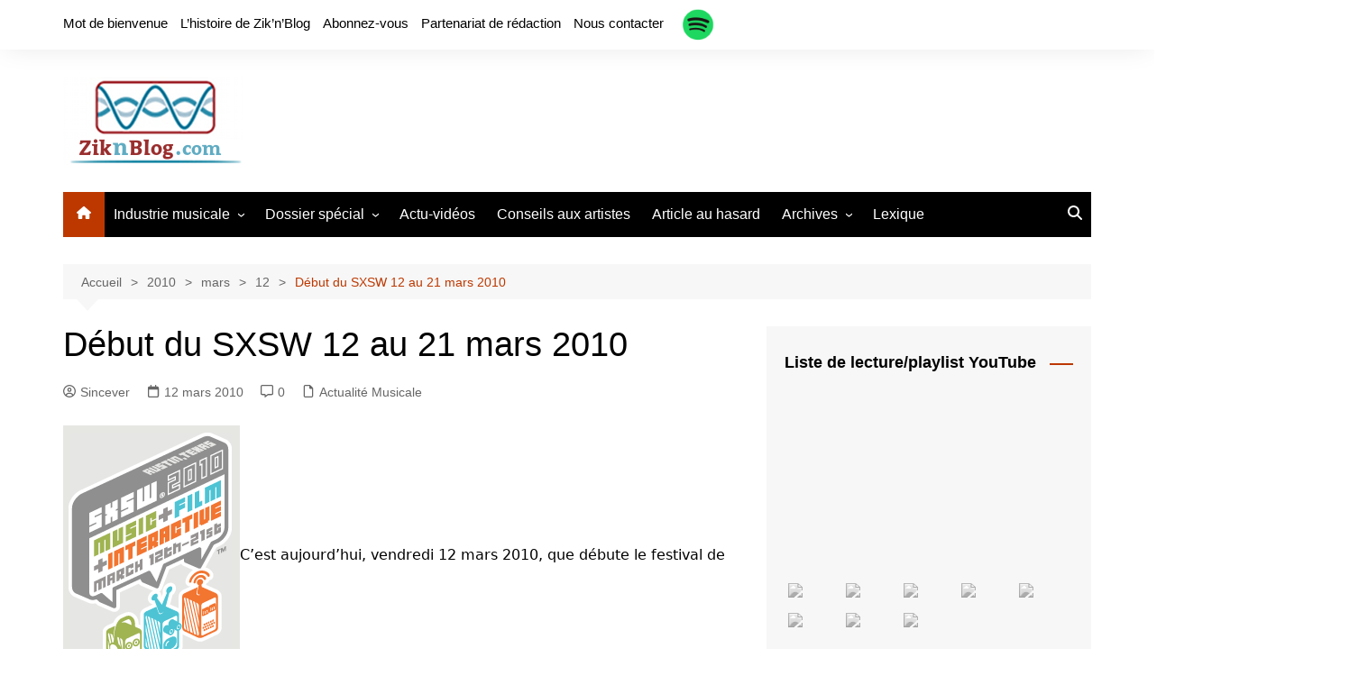

--- FILE ---
content_type: text/html; charset=UTF-8
request_url: https://www.ziknblog.com/2010/03/12/debut-du-sxsw-12-au-21-mars-2010/
body_size: 24929
content:
		<!doctype html>
		<html lang="fr-FR">
				<head>
			<meta charset="UTF-8">
			<meta name="viewport" content="width=device-width, initial-scale=1">
			<link rel="profile" href="http://gmpg.org/xfn/11">
			<style id="jetpack-boost-critical-css">@media all{.fa{-moz-osx-font-smoothing:grayscale;-webkit-font-smoothing:antialiased;display:inline-block;font-style:normal;font-variant:normal;text-rendering:auto;line-height:1}.fa-angle-up:before{content:""}@font-face{font-family:"Font Awesome 5 Free";font-style:normal;font-weight:400}@font-face{font-family:"Font Awesome 5 Free";font-style:normal;font-weight:900}.fa{font-family:"Font Awesome 5 Free";font-weight:900}}@media all{.fa{display:inline-block}@font-face{font-family:FontAwesome;font-weight:400;font-style:normal}.fa{font:14px/1 FontAwesome;font-size:inherit;text-rendering:auto;-webkit-font-smoothing:antialiased;-moz-osx-font-smoothing:grayscale}.fa-angle-up:before{content:""}}@media all{@font-face{font-family:feather}.feather{font-family:feather!important;speak:none;font-style:normal;font-weight:400;font-variant:normal;text-transform:none;-webkit-font-smoothing:antialiased;-moz-osx-font-smoothing:grayscale}.icon-home:before{content:""}.icon-search:before{content:""}}@media all{*{-webkit-font-smoothing:antialiased;-moz-osx-font-smoothing:grayscale;-webkit-box-sizing:border-box;box-sizing:border-box;margin:0;padding:0}:root{font-size:16px}html{-webkit-text-size-adjust:100%;-ms-text-size-adjust:100%;-ms-overflow-style:scrollbar;font-family:sans-serif;font-size:100%;line-height:1.15}@-ms-viewport{width:device-width}body,html{-webkit-font-smoothing:antialiased;-moz-osx-font-smoothing:grayscale}body{-moz-word-wrap:break-word;-webkit-word-wrap:break-word;-ms-word-wrap:break-word;word-wrap:break-word;color:#010101;font-family:Muli,sans-serif;font-size:1rem;font-weight:400;letter-spacing:0;line-height:1.6;margin:0;padding:0;vertical-align:baseline}article,aside,figure,header,main,nav{display:block}ul{list-style:disc}ul{margin:0 0 20px 50px;padding:0}ul ul{margin:10px 0 0 40px}p{margin:0 0 20px}p:empty{display:none}a{color:#010101;text-decoration:none}a:not([href]):not([tabindex]){color:inherit;text-decoration:none}h1,h2{-webkit-font-smoothing:antialiased;-moz-osx-font-smoothing:grayscale;font-family:Roboto,sans-serif;font-weight:700;letter-spacing:0;line-height:1.2;margin-bottom:20px}h1{font-size:38px;line-height:1.1}h2{font-size:32px;line-height:1.2}strong{font-weight:700}blockquote{border-left:4px solid #000;font-family:-apple-system,BlinkMacSystemFont,Noto Sans,"system-ui",Segoe UI,Roboto,Helvetica,Arial,sans-serif,Apple Color Emoji,Segoe UI Emoji,Segoe UI Symbol;font-size:20px;font-style:italic;font-weight:400;line-height:1.6;margin-bottom:30px;padding:10px 0 10px 30px}blockquote>p{line-height:1.4;margin:0}.wp-block-pullquote{border-bottom:4px solid #000;border-top:4px solid #000;margin:0 0 30px;padding:40px 0}.wp-block-pullquote blockquote{border-left-color:none;margin:0;padding:0}.wp-block-pullquote p{font-size:20px}form{display:block}input[type=search]{border:1px solid #eee;border-radius:0;-webkit-box-shadow:inset 1px 1px 3px #f6f6f6;box-shadow:inset 1px 1px 3px #f6f6f6;display:block;font-family:-apple-system,BlinkMacSystemFont,Noto Sans,"system-ui",Segoe UI,Roboto,Helvetica,Arial,sans-serif,Apple Color Emoji,Segoe UI Emoji,Segoe UI Symbol;font-size:15px;height:auto;margin:0;max-width:100%;padding:12px 15px;width:100%}input::-webkit-input-placeholder{line-height:normal}input:-ms-input-placeholder{line-height:normal}input::-moz-placeholder{line-height:normal}input[type=search]::-webkit-search-cancel-button,input[type=search]::-webkit-search-results-button{display:none}.button,button{-webkit-appearance:none;-moz-appearance:none;background-color:#ff3d00;border:none;border-radius:2px;color:#fff;display:inline-block;font-family:Muli,sans-serif;font-size:16px;font-weight:400;height:auto;line-height:1;opacity:1;padding:13px 30px;text-align:center;text-decoration:none}img{border-style:none;height:auto;max-width:100%;vertical-align:middle}figure{margin:0;padding:0;position:relative}br{height:1px;line-height:1;margin:0;padding:0}em,i{font-style:italic}.row{display:-ms-flexbox;display:-webkit-box;display:flex;-ms-flex-wrap:wrap;flex-wrap:wrap;margin-left:-15px;margin-right:-15px}.cm-col-12,.cm-col-lg-4,.cm-col-lg-8,.cm-col-md-5,.cm-col-md-7{padding-left:15px;padding-right:15px;position:relative;width:100%}.cm-col-12{-webkit-box-flex:0;-ms-flex:0 0 100%;flex:0 0 100%;max-width:100%}@media (min-width:768px){.cm-col-md-5{-webkit-box-flex:0;-ms-flex:0 0 41.666667%;flex:0 0 41.666667%;max-width:41.666667%}.cm-col-md-7{-webkit-box-flex:0;-ms-flex:0 0 58.333333%;flex:0 0 58.333333%;max-width:58.333333%}}@media (min-width:992px){.cm-col-lg-4{-webkit-box-flex:0;-ms-flex:0 0 33.333333%;flex:0 0 33.333333%;max-width:33.333333%}.cm-col-lg-8{-webkit-box-flex:0;-ms-flex:0 0 66.666667%;flex:0 0 66.666667%;max-width:66.666667%}}.align-items-center{-ms-flex-align:center!important;-webkit-box-align:center!important;align-items:center!important}.entry_cats{margin-bottom:10px}.cm-post-meta{margin-top:5px}ul.post_meta{list-style:none;margin:0}ul.post_meta li{display:inline-block;font-size:14px;margin-bottom:0;margin-right:15px}ul.post_meta li a{color:#666;display:inline-block;font-size:14px}ul.post_meta li a:before{font-family:feather;font-size:14px;margin-right:5px}ul.post_meta li.post_author a:before{content:""}ul.post_meta li.posted_date a:before{content:""}ul.post_meta li.comments a:before{content:""}ul.post_meta li.entry_cats{color:#666}ul.post_meta li.entry_cats:before{content:"";font-family:feather;font-size:14px;margin-right:5px}.primary-navigation{line-height:normal;position:relative;width:100%;z-index:9900}.primary-navigation ul{margin:0;padding:0;text-align:left}.primary-navigation li{display:block;line-height:normal;list-style:none;margin:0;padding:0;position:relative;vertical-align:middle}.primary-navigation li a{-webkit-box-sizing:border-box;box-sizing:border-box;color:#777;display:block;font-size:15px;padding:8px 15px}.primary-navigation li.home-btn a{padding-left:15px;padding-right:15px}.primary-navigation>ul>li{display:inline-block}.primary-navigation>ul>li>a{font-size:1rem;font-weight:400;padding:15px 10px}.primary-navigation ul li .sub-menu{clip:rect(1px,1px,1px,1px);display:block}.primary-navigation ul ul{background:#ddd;display:none;position:absolute;text-align:left;top:auto;width:220px;z-index:9900}.primary-navigation li li{display:block}.primary-navigation ul ul ul{left:220px;top:0}@media only screen and (max-width:768px){.primary-navigation{display:block;overflow:hidden}.primary-navigation ul{display:none;position:relative}}.cm-container{margin:0 auto;max-width:1170px;padding-left:15px;padding-right:15px;position:relative;width:100%}.page-wrapper{background:#fff;margin:0 auto;position:relative;z-index:2}.post_thumb{position:relative}.post_thumb figure{margin:0}.single-container{padding:30px 0}.single-container .content-entry{margin-top:0}.single-container .content-entry{margin-bottom:40px}body.single .content-entry article{margin:0}body.single .content-entry article .the_title{margin-bottom:10px}body.single .content-entry article .the_title h1{font-size:38px;margin-bottom:20px;margin-top:0}body.single .content-entry article.post-detail .cm-post-meta{margin-bottom:1.5em}body.single .content-entry article .post_thumb{margin-bottom:30px}.widget-title{margin-bottom:25px}.widget-title h2{margin-bottom:0;margin-top:0}.cm-search-form{-webkit-box-orient:horizontal;-webkit-box-direction:normal;-webkit-box-align:center;-ms-flex-align:center;align-items:center;display:-webkit-box;display:-ms-flexbox;display:flex;-ms-flex-direction:row;flex-direction:row;-ms-flex-wrap:wrap;flex-wrap:wrap;position:relative}.cm-search-form input[type=search]{padding-right:40px;width:100%}.cm-search-form .cm-submit-btn{color:#010101;font-size:16px;height:22px;line-height:22px;margin:0;padding:0;position:absolute;right:4px;top:auto;width:35px;z-index:1}.cm-search-form .cm-submit-btn{background-color:transparent;border:none;border-left:1px solid #eee}header.cm-header-style-one{background-position:50%;background-repeat:no-repeat;background-size:cover}header .widget{background:0 0;padding:0}.top-header{background-color:#fff;box-shadow:0 2px 30px -5px rgba(0,0,0,.1);-webkit-box-shadow:0 2px 30px -5px rgba(0,0,0,.1);-moz-box-shadow:0 2px 30px -5px rgba(0,0,0,.1);-ms-box-shadow:0 2px 30px -5px rgba(0,0,0,.1);-o-box-shadow:0 2px 30px -5px rgba(0,0,0,.1);padding:10px 0}.top-header-left ul,.top-header-social-links ul{list-style:none;margin:0;padding:0}.top-header-left ul li{display:inline-block;margin-bottom:0;margin-right:10px}.top-header-left ul li:last-child{margin-right:0}.top-header-left ul li a{display:inline-block;font-size:15px;line-height:30px}.top-header-social-links ul{text-align:right}.logo-container{padding:30px 0}header .advertisement-area{-webkit-box-orient:horizontal;-webkit-box-direction:normal;-webkit-box-pack:end;-ms-flex-pack:end;display:-webkit-box;display:-ms-flexbox;display:flex;-ms-flex-direction:row;flex-direction:row;-ms-flex-wrap:wrap;flex-wrap:wrap;justify-content:flex-end;text-align:right}.primary-navigation ul li a{position:relative}.primary-navigation>ul>li.home-btn{background:#ff3d00}.header-search-container{display:none;position:relative}.header-search-container .search-form-entry{background:#fff;border-top:3px solid #ff3d00;box-shadow:0 2px 6px rgba(0,0,0,.2);-webkit-box-shadow:0 2px 6px rgba(0,0,0,.2);-o-box-shadow:0 2px 6px rgba(0,0,0,.2);-ms-box-shadow:0 2px 6px rgba(0,0,0,.2);-moz-box-shadow:0 2px 6px rgba(0,0,0,.2);max-width:100%;overflow:auto;padding:20px;position:absolute;right:0;top:0;width:400px;z-index:1000}.breadcrumb{background:rgba(0,0,0,.03);margin-top:30px;padding:7px 20px;position:relative}.breadcrumb ul{list-style:none;margin:0}.breadcrumb ul li{display:inline-block;margin:0}.breadcrumb ul li a,.breadcrumb ul li span{color:#666;display:inline-block;font-size:14px;letter-spacing:0;position:relative}.breadcrumb ul li a:after{content:"";font-family:fontAwesome;padding:0 10px}.breadcrumb ul li:last-child{padding-right:0}.breadcrumb ul li:last-child a,.breadcrumb ul li:last-child span{color:#ff3d00}.breadcrumb ul li:last-child a:after{content:"";display:none}.breadcrumb:after{border-color:transparent transparent rgba(0,0,0,.03);border-style:solid;border-width:13px 12px;bottom:-26px;content:"";display:block;height:0;left:15px;position:absolute;-webkit-transform:rotate(-180deg);transform:rotate(-180deg);width:0;z-index:11}#toTop{background:#ff3d00;border:none;border-radius:2px;bottom:10px;color:#fff;display:none;font-size:16px;padding:12px 15px;position:fixed;right:10px;z-index:2}.sidebar-widget-area .widget{background-color:rgba(0,0,0,.03);margin-bottom:30px;overflow:hidden;padding:30px 20px}.sidebar-widget-area .widget .widget-title h2{display:inline-block;font-size:18px;font-weight:700;overflow:hidden;position:relative;width:100%}.sidebar-widget-area .widget .widget-title h2:after{background-color:#ff3d00;content:"";height:2px;margin-left:15px;position:absolute;top:50%;width:100%}.the_content{font-family:-apple-system,BlinkMacSystemFont,Noto Sans,"system-ui",Segoe UI,Roboto,Helvetica,Arial,sans-serif,Apple Color Emoji,Segoe UI Emoji,Segoe UI Symbol;font-size:1rem}.the_content p{line-height:1.8;margin-bottom:20px;margin-top:20px}.the_content>:first-child{margin-top:0}.the_content h2{margin-bottom:20px;margin-top:40px}.the_content a{color:#0061ff;text-decoration:underline}.the_content blockquote p{line-height:1.4;margin:0}.the_content .wp-block-pullquote blockquote{border-left:none}.the_content figure{max-width:100%}.wp-block-pullquote{margin-bottom:1.5em}.screen-reader-text{clip:rect(1px,1px,1px,1px);word-wrap:normal!important;border:0;-webkit-clip-path:inset(50%);clip-path:inset(50%);height:1px;margin:-1px;overflow:hidden;padding:0;position:absolute!important;width:1px}.hentry{margin:0 0 1.5em}.content-entry{margin:1.5em 0 0}iframe{max-width:100%}.custom-logo-link{display:inline-block}@media (max-width:1024px){.logo-container{padding:20px 0}}@media (max-width:992px){.cm-container{max-width:90%}header .advertisement-area{display:none}.logo-container{padding:15px 0}.primary-navigation ul li a{font-size:15px}.primary-navigation>ul>li:first-child{padding-left:0;padding-right:0}.header-search-container form{left:0;right:auto;width:100%}body.right-sidebar .sidebar-widget-area{margin-top:30px}}@media (max-width:991px){.header-search-container .search-form-entry{left:0;right:auto;width:100%}}@media (max-width:768px){h1{font-size:28px}h2{font-size:26px}.single-container{padding:30px 0}.cm-container{max-width:90%}.top-header-social-links ul{margin-left:-10px;margin-top:5px;text-align:left}}@media (max-width:576px){.cm-container{max-width:96%}.single-container .content-entry{margin-bottom:30px}body.single .content-entry article .post_thumb{margin-bottom:20px}.breadcrumb{margin-bottom:0}.sidebar-widget-area .widget{margin-bottom:20px;padding:20px}.sidebar-widget-area .widget .widget-title{margin-bottom:20px}body.single .content-entry article .the_title h1{font-size:28px}}}@media all{.ytpp-main{width:100%;margin:16px 0}.ytpp-main iframe{width:100%;height:100%;aspect-ratio:16/9}.ytpp-playlist-container::-webkit-scrollbar{width:12px;height:8px}.ytpp-playlist-container{float:none;overflow-x:scroll;margin:12px 0}#ytplayer_div2{display:flex;flex-wrap:wrap}#ytpl-frame{border:0 none}}@media all{#likes-other-gravatars{display:none;position:absolute;padding:10px 10px 12px 10px;background-color:#2e4453;border-width:0;box-shadow:0 0 10px #2e4453;box-shadow:0 0 10px rgba(46,68,83,.6);min-width:130px;z-index:1000}#likes-other-gravatars.wpl-new-layout{display:none;position:absolute;padding:9px 12px 10px 12px;background-color:#fff;border:solid 1px #dcdcde;border-radius:4px;box-shadow:none;min-width:220px;max-height:240px;height:auto;overflow:auto;z-index:1000}#likes-other-gravatars *{line-height:normal}#likes-other-gravatars .likes-text{color:#fff;font-size:12px;padding-bottom:8px}#likes-other-gravatars.wpl-new-layout .likes-text{color:#101517;font-size:12px;font-weight:500;padding-bottom:8px}#likes-other-gravatars ul{margin:0;padding:0;text-indent:0;list-style-type:none}#likes-other-gravatars ul.wpl-avatars{overflow:auto;display:block;max-height:190px}.post-likes-widget-placeholder .button{display:none}}@media all{ul{box-sizing:border-box}.wp-block-pullquote{box-sizing:border-box;margin:0 0 1em;overflow-wrap:break-word;padding:4em 0;text-align:center}.wp-block-pullquote blockquote,.wp-block-pullquote p{color:inherit}.wp-block-pullquote blockquote{margin:0}.wp-block-pullquote p{margin-top:0}.wp-block-pullquote p:last-child{margin-bottom:0}.has-text-align-center{text-align:center}.has-text-align-left{text-align:left}.screen-reader-text{border:0;clip:rect(1px,1px,1px,1px);clip-path:inset(50%);height:1px;margin:-1px;overflow:hidden;padding:0;position:absolute;width:1px;word-wrap:normal!important}:where(figure){margin:0 0 1em}}</style><title>Début du SXSW 12 au 21 mars 2010 &#8211; Zik&#039;n&#039;Blog</title>
<meta name='robots' content='max-image-preview:large' />
	<style>img:is([sizes="auto" i], [sizes^="auto," i]) { contain-intrinsic-size: 3000px 1500px }</style>
	<link rel='dns-prefetch' href='//secure.gravatar.com' />
<link rel='dns-prefetch' href='//stats.wp.com' />
<link rel='dns-prefetch' href='//v0.wordpress.com' />
<link rel='dns-prefetch' href='//jetpack.wordpress.com' />
<link rel='dns-prefetch' href='//s0.wp.com' />
<link rel='dns-prefetch' href='//public-api.wordpress.com' />
<link rel='dns-prefetch' href='//0.gravatar.com' />
<link rel='dns-prefetch' href='//1.gravatar.com' />
<link rel='dns-prefetch' href='//2.gravatar.com' />
<link rel='dns-prefetch' href='//widgets.wp.com' />
<link rel='preconnect' href='//i0.wp.com' />
<link rel='preconnect' href='//c0.wp.com' />
<link rel="alternate" type="application/rss+xml" title="Zik&#039;n&#039;Blog &raquo; Flux" href="https://www.ziknblog.com/feed/" />
<link rel="alternate" type="application/rss+xml" title="Zik&#039;n&#039;Blog &raquo; Flux des commentaires" href="https://www.ziknblog.com/comments/feed/" />
<link rel="alternate" type="application/rss+xml" title="Zik&#039;n&#039;Blog &raquo; Début du SXSW 12 au 21 mars 2010 Flux des commentaires" href="https://www.ziknblog.com/2010/03/12/debut-du-sxsw-12-au-21-mars-2010/feed/" />

<noscript><link rel='stylesheet' id='all-css-dd0fdd7b882c5374670fc2a5ee928356' href='https://www.ziknblog.com/wp-content/boost-cache/static/413e85e4a5.min.css' type='text/css' media='all' /></noscript><link rel='stylesheet' id='all-css-dd0fdd7b882c5374670fc2a5ee928356' href='https://www.ziknblog.com/wp-content/boost-cache/static/413e85e4a5.min.css' type='text/css' media="not all" data-media="all" onload="this.media=this.dataset.media; delete this.dataset.media; this.removeAttribute( 'onload' );" />
<style id='wp-emoji-styles-inline-css'>

	img.wp-smiley, img.emoji {
		display: inline !important;
		border: none !important;
		box-shadow: none !important;
		height: 1em !important;
		width: 1em !important;
		margin: 0 0.07em !important;
		vertical-align: -0.1em !important;
		background: none !important;
		padding: 0 !important;
	}
</style>
<style id='wp-block-library-theme-inline-css'>
.wp-block-audio :where(figcaption){color:#555;font-size:13px;text-align:center}.is-dark-theme .wp-block-audio :where(figcaption){color:#ffffffa6}.wp-block-audio{margin:0 0 1em}.wp-block-code{border:1px solid #ccc;border-radius:4px;font-family:Menlo,Consolas,monaco,monospace;padding:.8em 1em}.wp-block-embed :where(figcaption){color:#555;font-size:13px;text-align:center}.is-dark-theme .wp-block-embed :where(figcaption){color:#ffffffa6}.wp-block-embed{margin:0 0 1em}.blocks-gallery-caption{color:#555;font-size:13px;text-align:center}.is-dark-theme .blocks-gallery-caption{color:#ffffffa6}:root :where(.wp-block-image figcaption){color:#555;font-size:13px;text-align:center}.is-dark-theme :root :where(.wp-block-image figcaption){color:#ffffffa6}.wp-block-image{margin:0 0 1em}.wp-block-pullquote{border-bottom:4px solid;border-top:4px solid;color:currentColor;margin-bottom:1.75em}.wp-block-pullquote cite,.wp-block-pullquote footer,.wp-block-pullquote__citation{color:currentColor;font-size:.8125em;font-style:normal;text-transform:uppercase}.wp-block-quote{border-left:.25em solid;margin:0 0 1.75em;padding-left:1em}.wp-block-quote cite,.wp-block-quote footer{color:currentColor;font-size:.8125em;font-style:normal;position:relative}.wp-block-quote:where(.has-text-align-right){border-left:none;border-right:.25em solid;padding-left:0;padding-right:1em}.wp-block-quote:where(.has-text-align-center){border:none;padding-left:0}.wp-block-quote.is-large,.wp-block-quote.is-style-large,.wp-block-quote:where(.is-style-plain){border:none}.wp-block-search .wp-block-search__label{font-weight:700}.wp-block-search__button{border:1px solid #ccc;padding:.375em .625em}:where(.wp-block-group.has-background){padding:1.25em 2.375em}.wp-block-separator.has-css-opacity{opacity:.4}.wp-block-separator{border:none;border-bottom:2px solid;margin-left:auto;margin-right:auto}.wp-block-separator.has-alpha-channel-opacity{opacity:1}.wp-block-separator:not(.is-style-wide):not(.is-style-dots){width:100px}.wp-block-separator.has-background:not(.is-style-dots){border-bottom:none;height:1px}.wp-block-separator.has-background:not(.is-style-wide):not(.is-style-dots){height:2px}.wp-block-table{margin:0 0 1em}.wp-block-table td,.wp-block-table th{word-break:normal}.wp-block-table :where(figcaption){color:#555;font-size:13px;text-align:center}.is-dark-theme .wp-block-table :where(figcaption){color:#ffffffa6}.wp-block-video :where(figcaption){color:#555;font-size:13px;text-align:center}.is-dark-theme .wp-block-video :where(figcaption){color:#ffffffa6}.wp-block-video{margin:0 0 1em}:root :where(.wp-block-template-part.has-background){margin-bottom:0;margin-top:0;padding:1.25em 2.375em}
</style>
<style id='classic-theme-styles-inline-css'>
/*! This file is auto-generated */
.wp-block-button__link{color:#fff;background-color:#32373c;border-radius:9999px;box-shadow:none;text-decoration:none;padding:calc(.667em + 2px) calc(1.333em + 2px);font-size:1.125em}.wp-block-file__button{background:#32373c;color:#fff;text-decoration:none}
</style>
<style id='jetpack-sharing-buttons-style-inline-css'>
.jetpack-sharing-buttons__services-list{display:flex;flex-direction:row;flex-wrap:wrap;gap:0;list-style-type:none;margin:5px;padding:0}.jetpack-sharing-buttons__services-list.has-small-icon-size{font-size:12px}.jetpack-sharing-buttons__services-list.has-normal-icon-size{font-size:16px}.jetpack-sharing-buttons__services-list.has-large-icon-size{font-size:24px}.jetpack-sharing-buttons__services-list.has-huge-icon-size{font-size:36px}@media print{.jetpack-sharing-buttons__services-list{display:none!important}}.editor-styles-wrapper .wp-block-jetpack-sharing-buttons{gap:0;padding-inline-start:0}ul.jetpack-sharing-buttons__services-list.has-background{padding:1.25em 2.375em}
</style>
<style id='global-styles-inline-css'>
:root{--wp--preset--aspect-ratio--square: 1;--wp--preset--aspect-ratio--4-3: 4/3;--wp--preset--aspect-ratio--3-4: 3/4;--wp--preset--aspect-ratio--3-2: 3/2;--wp--preset--aspect-ratio--2-3: 2/3;--wp--preset--aspect-ratio--16-9: 16/9;--wp--preset--aspect-ratio--9-16: 9/16;--wp--preset--color--black: #000000;--wp--preset--color--cyan-bluish-gray: #abb8c3;--wp--preset--color--white: #ffffff;--wp--preset--color--pale-pink: #f78da7;--wp--preset--color--vivid-red: #cf2e2e;--wp--preset--color--luminous-vivid-orange: #ff6900;--wp--preset--color--luminous-vivid-amber: #fcb900;--wp--preset--color--light-green-cyan: #7bdcb5;--wp--preset--color--vivid-green-cyan: #00d084;--wp--preset--color--pale-cyan-blue: #8ed1fc;--wp--preset--color--vivid-cyan-blue: #0693e3;--wp--preset--color--vivid-purple: #9b51e0;--wp--preset--gradient--vivid-cyan-blue-to-vivid-purple: linear-gradient(135deg,rgba(6,147,227,1) 0%,rgb(155,81,224) 100%);--wp--preset--gradient--light-green-cyan-to-vivid-green-cyan: linear-gradient(135deg,rgb(122,220,180) 0%,rgb(0,208,130) 100%);--wp--preset--gradient--luminous-vivid-amber-to-luminous-vivid-orange: linear-gradient(135deg,rgba(252,185,0,1) 0%,rgba(255,105,0,1) 100%);--wp--preset--gradient--luminous-vivid-orange-to-vivid-red: linear-gradient(135deg,rgba(255,105,0,1) 0%,rgb(207,46,46) 100%);--wp--preset--gradient--very-light-gray-to-cyan-bluish-gray: linear-gradient(135deg,rgb(238,238,238) 0%,rgb(169,184,195) 100%);--wp--preset--gradient--cool-to-warm-spectrum: linear-gradient(135deg,rgb(74,234,220) 0%,rgb(151,120,209) 20%,rgb(207,42,186) 40%,rgb(238,44,130) 60%,rgb(251,105,98) 80%,rgb(254,248,76) 100%);--wp--preset--gradient--blush-light-purple: linear-gradient(135deg,rgb(255,206,236) 0%,rgb(152,150,240) 100%);--wp--preset--gradient--blush-bordeaux: linear-gradient(135deg,rgb(254,205,165) 0%,rgb(254,45,45) 50%,rgb(107,0,62) 100%);--wp--preset--gradient--luminous-dusk: linear-gradient(135deg,rgb(255,203,112) 0%,rgb(199,81,192) 50%,rgb(65,88,208) 100%);--wp--preset--gradient--pale-ocean: linear-gradient(135deg,rgb(255,245,203) 0%,rgb(182,227,212) 50%,rgb(51,167,181) 100%);--wp--preset--gradient--electric-grass: linear-gradient(135deg,rgb(202,248,128) 0%,rgb(113,206,126) 100%);--wp--preset--gradient--midnight: linear-gradient(135deg,rgb(2,3,129) 0%,rgb(40,116,252) 100%);--wp--preset--font-size--small: 16px;--wp--preset--font-size--medium: 28px;--wp--preset--font-size--large: 32px;--wp--preset--font-size--x-large: 42px;--wp--preset--font-size--larger: 38px;--wp--preset--spacing--20: 0.44rem;--wp--preset--spacing--30: 0.67rem;--wp--preset--spacing--40: 1rem;--wp--preset--spacing--50: 1.5rem;--wp--preset--spacing--60: 2.25rem;--wp--preset--spacing--70: 3.38rem;--wp--preset--spacing--80: 5.06rem;--wp--preset--shadow--natural: 6px 6px 9px rgba(0, 0, 0, 0.2);--wp--preset--shadow--deep: 12px 12px 50px rgba(0, 0, 0, 0.4);--wp--preset--shadow--sharp: 6px 6px 0px rgba(0, 0, 0, 0.2);--wp--preset--shadow--outlined: 6px 6px 0px -3px rgba(255, 255, 255, 1), 6px 6px rgba(0, 0, 0, 1);--wp--preset--shadow--crisp: 6px 6px 0px rgba(0, 0, 0, 1);}:where(.is-layout-flex){gap: 0.5em;}:where(.is-layout-grid){gap: 0.5em;}body .is-layout-flex{display: flex;}.is-layout-flex{flex-wrap: wrap;align-items: center;}.is-layout-flex > :is(*, div){margin: 0;}body .is-layout-grid{display: grid;}.is-layout-grid > :is(*, div){margin: 0;}:where(.wp-block-columns.is-layout-flex){gap: 2em;}:where(.wp-block-columns.is-layout-grid){gap: 2em;}:where(.wp-block-post-template.is-layout-flex){gap: 1.25em;}:where(.wp-block-post-template.is-layout-grid){gap: 1.25em;}.has-black-color{color: var(--wp--preset--color--black) !important;}.has-cyan-bluish-gray-color{color: var(--wp--preset--color--cyan-bluish-gray) !important;}.has-white-color{color: var(--wp--preset--color--white) !important;}.has-pale-pink-color{color: var(--wp--preset--color--pale-pink) !important;}.has-vivid-red-color{color: var(--wp--preset--color--vivid-red) !important;}.has-luminous-vivid-orange-color{color: var(--wp--preset--color--luminous-vivid-orange) !important;}.has-luminous-vivid-amber-color{color: var(--wp--preset--color--luminous-vivid-amber) !important;}.has-light-green-cyan-color{color: var(--wp--preset--color--light-green-cyan) !important;}.has-vivid-green-cyan-color{color: var(--wp--preset--color--vivid-green-cyan) !important;}.has-pale-cyan-blue-color{color: var(--wp--preset--color--pale-cyan-blue) !important;}.has-vivid-cyan-blue-color{color: var(--wp--preset--color--vivid-cyan-blue) !important;}.has-vivid-purple-color{color: var(--wp--preset--color--vivid-purple) !important;}.has-black-background-color{background-color: var(--wp--preset--color--black) !important;}.has-cyan-bluish-gray-background-color{background-color: var(--wp--preset--color--cyan-bluish-gray) !important;}.has-white-background-color{background-color: var(--wp--preset--color--white) !important;}.has-pale-pink-background-color{background-color: var(--wp--preset--color--pale-pink) !important;}.has-vivid-red-background-color{background-color: var(--wp--preset--color--vivid-red) !important;}.has-luminous-vivid-orange-background-color{background-color: var(--wp--preset--color--luminous-vivid-orange) !important;}.has-luminous-vivid-amber-background-color{background-color: var(--wp--preset--color--luminous-vivid-amber) !important;}.has-light-green-cyan-background-color{background-color: var(--wp--preset--color--light-green-cyan) !important;}.has-vivid-green-cyan-background-color{background-color: var(--wp--preset--color--vivid-green-cyan) !important;}.has-pale-cyan-blue-background-color{background-color: var(--wp--preset--color--pale-cyan-blue) !important;}.has-vivid-cyan-blue-background-color{background-color: var(--wp--preset--color--vivid-cyan-blue) !important;}.has-vivid-purple-background-color{background-color: var(--wp--preset--color--vivid-purple) !important;}.has-black-border-color{border-color: var(--wp--preset--color--black) !important;}.has-cyan-bluish-gray-border-color{border-color: var(--wp--preset--color--cyan-bluish-gray) !important;}.has-white-border-color{border-color: var(--wp--preset--color--white) !important;}.has-pale-pink-border-color{border-color: var(--wp--preset--color--pale-pink) !important;}.has-vivid-red-border-color{border-color: var(--wp--preset--color--vivid-red) !important;}.has-luminous-vivid-orange-border-color{border-color: var(--wp--preset--color--luminous-vivid-orange) !important;}.has-luminous-vivid-amber-border-color{border-color: var(--wp--preset--color--luminous-vivid-amber) !important;}.has-light-green-cyan-border-color{border-color: var(--wp--preset--color--light-green-cyan) !important;}.has-vivid-green-cyan-border-color{border-color: var(--wp--preset--color--vivid-green-cyan) !important;}.has-pale-cyan-blue-border-color{border-color: var(--wp--preset--color--pale-cyan-blue) !important;}.has-vivid-cyan-blue-border-color{border-color: var(--wp--preset--color--vivid-cyan-blue) !important;}.has-vivid-purple-border-color{border-color: var(--wp--preset--color--vivid-purple) !important;}.has-vivid-cyan-blue-to-vivid-purple-gradient-background{background: var(--wp--preset--gradient--vivid-cyan-blue-to-vivid-purple) !important;}.has-light-green-cyan-to-vivid-green-cyan-gradient-background{background: var(--wp--preset--gradient--light-green-cyan-to-vivid-green-cyan) !important;}.has-luminous-vivid-amber-to-luminous-vivid-orange-gradient-background{background: var(--wp--preset--gradient--luminous-vivid-amber-to-luminous-vivid-orange) !important;}.has-luminous-vivid-orange-to-vivid-red-gradient-background{background: var(--wp--preset--gradient--luminous-vivid-orange-to-vivid-red) !important;}.has-very-light-gray-to-cyan-bluish-gray-gradient-background{background: var(--wp--preset--gradient--very-light-gray-to-cyan-bluish-gray) !important;}.has-cool-to-warm-spectrum-gradient-background{background: var(--wp--preset--gradient--cool-to-warm-spectrum) !important;}.has-blush-light-purple-gradient-background{background: var(--wp--preset--gradient--blush-light-purple) !important;}.has-blush-bordeaux-gradient-background{background: var(--wp--preset--gradient--blush-bordeaux) !important;}.has-luminous-dusk-gradient-background{background: var(--wp--preset--gradient--luminous-dusk) !important;}.has-pale-ocean-gradient-background{background: var(--wp--preset--gradient--pale-ocean) !important;}.has-electric-grass-gradient-background{background: var(--wp--preset--gradient--electric-grass) !important;}.has-midnight-gradient-background{background: var(--wp--preset--gradient--midnight) !important;}.has-small-font-size{font-size: var(--wp--preset--font-size--small) !important;}.has-medium-font-size{font-size: var(--wp--preset--font-size--medium) !important;}.has-large-font-size{font-size: var(--wp--preset--font-size--large) !important;}.has-x-large-font-size{font-size: var(--wp--preset--font-size--x-large) !important;}
:where(.wp-block-post-template.is-layout-flex){gap: 1.25em;}:where(.wp-block-post-template.is-layout-grid){gap: 1.25em;}
:where(.wp-block-columns.is-layout-flex){gap: 2em;}:where(.wp-block-columns.is-layout-grid){gap: 2em;}
:root :where(.wp-block-pullquote){font-size: 1.5em;line-height: 1.6;}
</style>
<script data-jetpack-boost="ignore" type="text/javascript" src="https://www.ziknblog.com/wp-includes/js/jquery/jquery.min.js?ver=3.7.1" id="jquery-core-js"></script>

<link rel="https://api.w.org/" href="https://www.ziknblog.com/wp-json/" /><link rel="alternate" title="JSON" type="application/json" href="https://www.ziknblog.com/wp-json/wp/v2/posts/2182" /><link rel="EditURI" type="application/rsd+xml" title="RSD" href="https://www.ziknblog.com/xmlrpc.php?rsd" />
<meta name="generator" content="WordPress 6.8.3" />
<link rel="canonical" href="https://www.ziknblog.com/2010/03/12/debut-du-sxsw-12-au-21-mars-2010/" />
<link rel='shortlink' href='https://www.ziknblog.com/?p=2182' />
<link rel="alternate" title="oEmbed (JSON)" type="application/json+oembed" href="https://www.ziknblog.com/wp-json/oembed/1.0/embed?url=https%3A%2F%2Fwww.ziknblog.com%2F2010%2F03%2F12%2Fdebut-du-sxsw-12-au-21-mars-2010%2F" />
<link rel="alternate" title="oEmbed (XML)" type="text/xml+oembed" href="https://www.ziknblog.com/wp-json/oembed/1.0/embed?url=https%3A%2F%2Fwww.ziknblog.com%2F2010%2F03%2F12%2Fdebut-du-sxsw-12-au-21-mars-2010%2F&#038;format=xml" />
	<style>img#wpstats{display:none}</style>
		<link rel="pingback" href="https://www.ziknblog.com/xmlrpc.php"><style>a:hover{text-decoration:none !important;}button,input[type="button"],input[type="reset"],input[type="submit"],.primary-navigation > ul > li.home-btn,.cm_header_lay_three .primary-navigation > ul > li.home-btn,.news_ticker_wrap .ticker_head,#toTop,.section-title h2::after,.sidebar-widget-area .widget .widget-title h2::after,.footer-widget-container .widget .widget-title h2::after,#comments div#respond h3#reply-title::after,#comments h2.comments-title:after,.post_tags a,.owl-carousel .owl-nav button.owl-prev,.owl-carousel .owl-nav button.owl-next,.cm_author_widget .author-detail-link a,.error_foot form input[type="submit"],.widget_search form input[type="submit"],.header-search-container input[type="submit"],.trending_widget_carousel .owl-dots button.owl-dot,.pagination .page-numbers.current,.post-navigation .nav-links .nav-previous a,.post-navigation .nav-links .nav-next a,#comments form input[type="submit"],footer .widget.widget_search form input[type="submit"]:hover,.widget_product_search .woocommerce-product-search button[type="submit"],.woocommerce ul.products li.product .button,.woocommerce .woocommerce-pagination ul.page-numbers li span.current,.woocommerce .product div.summary .cart button.single_add_to_cart_button,.woocommerce .product div.woocommerce-tabs div.panel #reviews #review_form_wrapper .comment-form p.form-submit .submit,.woocommerce .product section.related > h2::after,.woocommerce .cart .button:hover,.woocommerce .cart .button:focus,.woocommerce .cart input.button:hover,.woocommerce .cart input.button:focus,.woocommerce #respond input#submit:hover,.woocommerce #respond input#submit:focus,.woocommerce button.button:hover,.woocommerce button.button:focus,.woocommerce input.button:hover,.woocommerce input.button:focus,.woocommerce #respond input#submit.alt:hover,.woocommerce a.button.alt:hover,.woocommerce button.button.alt:hover,.woocommerce input.button.alt:hover,.woocommerce a.remove:hover,.woocommerce-account .woocommerce-MyAccount-navigation ul li.is-active a,.woocommerce a.button:hover,.woocommerce a.button:focus,.widget_product_tag_cloud .tagcloud a:hover,.widget_product_tag_cloud .tagcloud a:focus,.woocommerce .widget_price_filter .price_slider_wrapper .ui-slider .ui-slider-handle,.error_page_top_portion,.primary-navigation ul li a span.menu-item-description{background-color:#bc3800}a:hover,.post_title h2 a:hover,.post_title h2 a:focus,.post_meta li a:hover,.post_meta li a:focus,ul.social-icons li a[href*=".com"]:hover::before,.ticker_carousel .owl-nav button.owl-prev i,.ticker_carousel .owl-nav button.owl-next i,.news_ticker_wrap .ticker_items .item a:hover,.news_ticker_wrap .ticker_items .item a:focus,.cm_banner .post_title h2 a:hover,.cm_banner .post_meta li a:hover,.cm_middle_post_widget_one .post_title h2 a:hover,.cm_middle_post_widget_one .post_meta li a:hover,.cm_middle_post_widget_three .post_thumb .post-holder a:hover,.cm_middle_post_widget_three .post_thumb .post-holder a:focus,.cm_middle_post_widget_six .middle_widget_six_carousel .item .card .card_content a:hover,.cm_middle_post_widget_six .middle_widget_six_carousel .item .card .card_content a:focus,.cm_post_widget_twelve .card .post-holder a:hover,.cm_post_widget_twelve .card .post-holder a:focus,.cm_post_widget_seven .card .card_content a:hover,.cm_post_widget_seven .card .card_content a:focus,.copyright_section a:hover,.footer_nav ul li a:hover,.breadcrumb ul li:last-child span,.pagination .page-numbers:hover,#comments ol.comment-list li article footer.comment-meta .comment-metadata span.edit-link a:hover,#comments ol.comment-list li article .reply a:hover,.social-share ul li a:hover,ul.social-icons li a:hover,ul.social-icons li a:focus,.woocommerce ul.products li.product a:hover,.woocommerce ul.products li.product .price,.woocommerce .woocommerce-pagination ul.page-numbers li a.page-numbers:hover,.woocommerce div.product p.price,.woocommerce div.product span.price,.video_section .video_details .post_title h2 a:hover,.primary-navigation.dark li a:hover,footer .footer_inner a:hover,.footer-widget-container ul.post_meta li:hover span,.footer-widget-container ul.post_meta li:hover a,ul.post_meta li a:hover,.cm-post-widget-two .big-card .post-holder .post_title h2 a:hover,.cm-post-widget-two .big-card .post_meta li a:hover,.copyright_section .copyrights a,.breadcrumb ul li a:hover,.breadcrumb ul li a:hover span{color:#bc3800}.ticker_carousel .owl-nav button.owl-prev,.ticker_carousel .owl-nav button.owl-next,.error_foot form input[type="submit"],.widget_search form input[type="submit"],.pagination .page-numbers:hover,#comments form input[type="submit"],.social-share ul li a:hover,.header-search-container .search-form-entry,.widget_product_search .woocommerce-product-search button[type="submit"],.woocommerce .woocommerce-pagination ul.page-numbers li span.current,.woocommerce .woocommerce-pagination ul.page-numbers li a.page-numbers:hover,.woocommerce a.remove:hover,.ticker_carousel .owl-nav button.owl-prev:hover,.ticker_carousel .owl-nav button.owl-next:hover,footer .widget.widget_search form input[type="submit"]:hover,.trending_widget_carousel .owl-dots button.owl-dot,.the_content blockquote,.widget_tag_cloud .tagcloud a:hover{border-color:#bc3800}.ticker_carousel.owl-carousel .owl-nav button:hover svg{color:#bc3800;fill:#bc3800;}header .mask{background-color:rgba(0,0,0,0.2);}.site-description{color:#000000;}body{font-family:Arial,sans-serif;font-weight:inherit;}h1,h2,h3,h4,h5,h6,.site-title{font-family:Arial,sans-serif;font-weight:inherit;}.entry_cats ul.post-categories li a{background-color:#bc3800;color:#fff;}.entry_cats ul.post-categories li a:hover,.cm_middle_post_widget_six .middle_widget_six_carousel .item .card .card_content .entry_cats ul.post-categories li a:hover{background-color:#010101;color:#fff;}.the_content a{color:#bc3800;}.the_content a:hover{color:#010101;}.post-display-grid .card_content .cm-post-excerpt{margin-top:15px;}</style><style type="text/css">.recentcomments a{display:inline !important;padding:0 !important;margin:0 !important;}</style>
<!-- Jetpack Open Graph Tags -->
<meta property="og:type" content="article" />
<meta property="og:title" content="Début du SXSW 12 au 21 mars 2010" />
<meta property="og:url" content="https://www.ziknblog.com/2010/03/12/debut-du-sxsw-12-au-21-mars-2010/" />
<meta property="og:description" content="C&rsquo;est aujourd&rsquo;hui, vendredi 12 mars 2010, que débute le festival de la culture numérique, des geeks, de la musique, du film et j&rsquo;en passe, j&rsquo;ai nommé le SXSW (South by South…" />
<meta property="article:published_time" content="2010-03-12T18:10:14+00:00" />
<meta property="article:modified_time" content="2010-03-12T18:17:25+00:00" />
<meta property="og:site_name" content="Zik&#039;n&#039;Blog" />
<meta property="og:image" content="http://www.ziknblog.com/wp-content/images/sxsw2010.png" />
<meta property="og:image:width" content="196" />
<meta property="og:image:height" content="289" />
<meta property="og:image:alt" content="" />
<meta property="og:locale" content="fr_FR" />
<meta name="twitter:text:title" content="Début du SXSW 12 au 21 mars 2010" />
<meta name="twitter:image" content="http://www.ziknblog.com/wp-content/images/sxsw2010.png?w=144" />
<meta name="twitter:card" content="summary" />

<!-- End Jetpack Open Graph Tags -->
<link rel="icon" href="https://i0.wp.com/www.ziknblog.com/wp-content/images/cropped-Podcast-Itunes.jpg?fit=32%2C32&#038;ssl=1" sizes="32x32" />
<link rel="icon" href="https://i0.wp.com/www.ziknblog.com/wp-content/images/cropped-Podcast-Itunes.jpg?fit=192%2C192&#038;ssl=1" sizes="192x192" />
<link rel="apple-touch-icon" href="https://i0.wp.com/www.ziknblog.com/wp-content/images/cropped-Podcast-Itunes.jpg?fit=180%2C180&#038;ssl=1" />
<meta name="msapplication-TileImage" content="https://i0.wp.com/www.ziknblog.com/wp-content/images/cropped-Podcast-Itunes.jpg?fit=270%2C270&#038;ssl=1" />
		</head>
				<body class="wp-singular post-template-default single single-post postid-2182 single-format-standard wp-custom-logo wp-embed-responsive wp-theme-cream-magazine right-sidebar">
						<a class="skip-link screen-reader-text" href="#content">Aller au contenu</a>
				<div class="page-wrapper">
		<header class="general-header cm-header-style-one">
			<div class="top-header">
			<div class="cm-container">
				<div class="row">
					<div class="cm-col-lg-8 cm-col-md-7 cm-col-12">
						<div class="top-header-left">
							<ul id="menu-top" class="menu"><li id="menu-item-135088" class="menu-item menu-item-type-post_type menu-item-object-page menu-item-135088"><a href="https://www.ziknblog.com/mot-de-bienvenue/">Mot de bienvenue</a></li>
<li id="menu-item-135094" class="menu-item menu-item-type-post_type menu-item-object-page menu-item-135094"><a href="https://www.ziknblog.com/a-propos/">L&rsquo;histoire de Zik&rsquo;n&rsquo;Blog</a></li>
<li id="menu-item-135090" class="menu-item menu-item-type-post_type menu-item-object-page menu-item-135090"><a href="https://www.ziknblog.com/abonnez-vous/">Abonnez-vous</a></li>
<li id="menu-item-135092" class="menu-item menu-item-type-post_type menu-item-object-page menu-item-135092"><a href="https://www.ziknblog.com/nous-contacter/participer/">Partenariat de rédaction</a></li>
<li id="menu-item-147663" class="menu-item menu-item-type-post_type menu-item-object-page menu-item-147663"><a href="https://www.ziknblog.com/nous-contacter/">Nous contacter</a></li>
<li id="menu-item-151719" class="menu-item menu-item-type-post_type menu-item-object-post menu-item-151719"><a href="https://www.ziknblog.com/2024/03/03/liste-de-lecture-spotify-playlist/"><img src="https://www.ziknblog.com/wp-content/images/spotify35.png"></a></li>
</ul>						</div><!-- .top-header-left -->
					</div><!-- col -->
					<div class="cm-col-lg-4 cm-col-md-5 cm-col-12">
						<div class="top-header-social-links">
									<ul class="social-icons">
					</ul>
								</div><!-- .top-header-social-links -->
					</div><!-- .col -->
				</div><!-- .row -->
			</div><!-- .cm-container -->
		</div><!-- .top-header -->
		<div class="cm-container">
		<div class="logo-container">
			<div class="row align-items-center">
				<div class="cm-col-lg-4 cm-col-12">
							<div class="logo">
			<a href="https://www.ziknblog.com/" class="custom-logo-link" rel="home"><img width="200" height="98" src="https://i0.wp.com/www.ziknblog.com/wp-content/images/cropped-Logo_ziknblog.png?fit=200%2C98&amp;ssl=1" class="custom-logo" alt="Zik&#039;n&#039;Blog" decoding="async" /></a>		</div><!-- .logo -->
						</div><!-- .col -->
									<div class="cm-col-lg-8 cm-col-12">
						<div class="advertisement-area">
							<div id="custom_html-6" class="widget_text widget widget_custom_html"><div class="textwidget custom-html-widget"><!--
<iframe width="960px" height="135px" src="https://groover.co/influencer/widget/0.ziknblog?color=s-blue&ratio=rectangle&format=custom&size=960&customText=Pour nous envoyer un morceau, rendez-vous sur Groover. Écoute et retour garantis !" frameborder="0"></iframe>
--></div></div>						</div><!-- .advertisement-area -->
					</div><!-- .col -->
							</div><!-- .row -->
		</div><!-- .logo-container -->
		<nav class="main-navigation">
			<div id="main-nav" class="primary-navigation">
				<ul id="menu-principal" class=""><li class="home-btn"><a href="https://www.ziknblog.com/"><svg xmlns="http://www.w3.org/2000/svg" viewBox="0 0 576 512"><path d="M575.8 255.5c0 18-15 32.1-32 32.1l-32 0 .7 160.2c0 2.7-.2 5.4-.5 8.1l0 16.2c0 22.1-17.9 40-40 40l-16 0c-1.1 0-2.2 0-3.3-.1c-1.4 .1-2.8 .1-4.2 .1L416 512l-24 0c-22.1 0-40-17.9-40-40l0-24 0-64c0-17.7-14.3-32-32-32l-64 0c-17.7 0-32 14.3-32 32l0 64 0 24c0 22.1-17.9 40-40 40l-24 0-31.9 0c-1.5 0-3-.1-4.5-.2c-1.2 .1-2.4 .2-3.6 .2l-16 0c-22.1 0-40-17.9-40-40l0-112c0-.9 0-1.9 .1-2.8l0-69.7-32 0c-18 0-32-14-32-32.1c0-9 3-17 10-24L266.4 8c7-7 15-8 22-8s15 2 21 7L564.8 231.5c8 7 12 15 11 24z"/></svg></a></li><li id="menu-item-134458" class="menu-item menu-item-type-taxonomy menu-item-object-category menu-item-has-children menu-item-134458"><a href="https://www.ziknblog.com/category/industrie_musicale/">Industrie musicale</a>
<ul class="sub-menu">
	<li id="menu-item-135209" class="menu-item menu-item-type-taxonomy menu-item-object-category menu-item-135209"><a href="https://www.ziknblog.com/category/actualite-quebec/">La musique au Québec</a></li>
	<li id="menu-item-134632" class="menu-item menu-item-type-taxonomy menu-item-object-category current-post-ancestor current-menu-parent current-post-parent menu-item-134632"><a href="https://www.ziknblog.com/category/actualite/">Actualité musicale</a></li>
	<li id="menu-item-134580" class="menu-item menu-item-type-taxonomy menu-item-object-category menu-item-134580"><a href="https://www.ziknblog.com/category/evenement-sur-la-musique/concerts_et_festivals/">Concerts et Festivals</a></li>
	<li id="menu-item-136969" class="menu-item menu-item-type-taxonomy menu-item-object-category menu-item-has-children menu-item-136969"><a href="https://www.ziknblog.com/category/artistes/">Artistes</a>
	<ul class="sub-menu">
		<li id="menu-item-136970" class="menu-item menu-item-type-taxonomy menu-item-object-category menu-item-136970"><a href="https://www.ziknblog.com/category/artistes/artistes_decouverte/">Artistes à découvrir</a></li>
		<li id="menu-item-136971" class="menu-item menu-item-type-taxonomy menu-item-object-category menu-item-136971"><a href="https://www.ziknblog.com/category/artistes/artistes-incontournables/">Artistes Incontournables</a></li>
		<li id="menu-item-136972" class="menu-item menu-item-type-taxonomy menu-item-object-category menu-item-136972"><a href="https://www.ziknblog.com/category/artistes/musique-du-quebec/">Artistes du Québec</a></li>
		<li id="menu-item-136973" class="menu-item menu-item-type-taxonomy menu-item-object-category menu-item-136973"><a href="https://www.ziknblog.com/category/artistes/musique_libre/">Musique Libre</a></li>
	</ul>
</li>
	<li id="menu-item-134460" class="menu-item menu-item-type-taxonomy menu-item-object-category menu-item-134460"><a href="https://www.ziknblog.com/category/rencontres/">Rencontres &#8211; Entrevues</a></li>
	<li id="menu-item-134552" class="menu-item menu-item-type-taxonomy menu-item-object-category menu-item-134552"><a href="https://www.ziknblog.com/category/chroniques/livres/">Les livres et la musique</a></li>
</ul>
</li>
<li id="menu-item-147811" class="menu-item menu-item-type-taxonomy menu-item-object-category menu-item-has-children menu-item-147811"><a href="https://www.ziknblog.com/category/dossier-special/">Dossier spécial</a>
<ul class="sub-menu">
	<li id="menu-item-148206" class="menu-item menu-item-type-taxonomy menu-item-object-category menu-item-148206"><a href="https://www.ziknblog.com/category/dossier-special/">Découvrez nos articles aux analyses un peu plus poussées</a></li>
	<li id="menu-item-147558" class="menu-item menu-item-type-post_type menu-item-object-page menu-item-147558"><a href="https://www.ziknblog.com/selection-de-balados-et-de-sites/">Notre sélection de podcasts/balados/chaînes YouTube</a></li>
</ul>
</li>
<li id="menu-item-147868" class="menu-item menu-item-type-taxonomy menu-item-object-category menu-item-147868"><a href="https://www.ziknblog.com/category/voir-et-ecouter/videos/">Actu-vidéos</a></li>
<li id="menu-item-134516" class="menu-item menu-item-type-taxonomy menu-item-object-category menu-item-134516"><a href="https://www.ziknblog.com/category/industrie_musicale/conseils/">Conseils aux artistes</a></li>
<li id="menu-item-135101" class="menu-item menu-item-type-custom menu-item-object-custom menu-item-135101"><a href="http://www.ziknblog.com/?random">Article au hasard</a></li>
<li id="menu-item-147816" class="menu-item menu-item-type-taxonomy menu-item-object-category menu-item-has-children menu-item-147816"><a href="https://www.ziknblog.com/category/autre/archive-sincever/">Archives</a>
<ul class="sub-menu">
	<li id="menu-item-146826" class="menu-item menu-item-type-custom menu-item-object-custom menu-item-146826"><a href="http://www.ziknblog.com/2011/04/14/defi-musical-30-chansons-en-30-jours/">Défi 30 chansons en 30 jours</a></li>
	<li id="menu-item-134472" class="menu-item menu-item-type-taxonomy menu-item-object-category menu-item-134472"><a href="https://www.ziknblog.com/category/voir-et-ecouter/">Voir et Écouter</a></li>
	<li id="menu-item-134473" class="menu-item menu-item-type-taxonomy menu-item-object-category menu-item-134473"><a href="https://www.ziknblog.com/category/voir-et-ecouter/videos/">Vidéos</a></li>
	<li id="menu-item-134461" class="menu-item menu-item-type-taxonomy menu-item-object-category menu-item-has-children menu-item-134461"><a href="https://www.ziknblog.com/category/autre/archive-sincever/">Les années 2000</a>
	<ul class="sub-menu">
		<li id="menu-item-134462" class="menu-item menu-item-type-custom menu-item-object-custom menu-item-134462"><a href="http://www.ziknblog.com/2000/09/15/quest-ce-que-le-mp3/">Qu&rsquo;est ce que le MP3</a></li>
		<li id="menu-item-134463" class="menu-item menu-item-type-custom menu-item-object-custom menu-item-has-children menu-item-134463"><a href="http://www.ziknblog.com/2000/09/25/napster-cest-quoi-au-juste/">Napster à l&rsquo;an 2000</a>
		<ul class="sub-menu">
			<li id="menu-item-134464" class="menu-item menu-item-type-custom menu-item-object-custom menu-item-134464"><a href="http://www.ziknblog.com/2000/11/12/napster-fait-des-emules-scour/">Après Napster, Scour</a></li>
			<li id="menu-item-134466" class="menu-item menu-item-type-custom menu-item-object-custom menu-item-134466"><a href="http://www.ziknblog.com/2001/03/12/imesh-alternative-a-napster/">Après Napster, iMesh</a></li>
			<li id="menu-item-134468" class="menu-item menu-item-type-custom menu-item-object-custom menu-item-134468"><a href="http://www.ziknblog.com/2001/08/08/kazaa-genie-des-echanges/">Après Napster, Kazaa</a></li>
			<li id="menu-item-134465" class="menu-item menu-item-type-custom menu-item-object-custom menu-item-134465"><a href="http://www.ziknblog.com/2001/01/14/napster-se-rapproche-du-modele-payant/">Napster devient payant</a></li>
		</ul>
</li>
		<li id="menu-item-134469" class="menu-item menu-item-type-custom menu-item-object-custom menu-item-134469"><a href="http://www.ziknblog.com/2000/10/25/winamp-le-player-indispensable/">Winamp, le Player de l&rsquo;an 2000</a></li>
		<li id="menu-item-4921" class="menu-item menu-item-type-post_type menu-item-object-page menu-item-has-children menu-item-4921"><a href="https://www.ziknblog.com/webradio/">Podcast</a>
		<ul class="sub-menu">
			<li id="menu-item-134618" class="menu-item menu-item-type-custom menu-item-object-custom menu-item-134618"><a href="http://www.ziknblog.com/2005/12/12/sacem-ou-pas/">Sacem ou pas?</a></li>
		</ul>
</li>
	</ul>
</li>
	<li id="menu-item-133818" class="menu-item menu-item-type-post_type menu-item-object-page menu-item-133818"><a href="https://www.ziknblog.com/plan-du-site/">Plan du site</a></li>
</ul>
</li>
<li id="menu-item-148319" class="menu-item menu-item-type-post_type menu-item-object-page menu-item-148319"><a href="https://www.ziknblog.com/glossary/">Lexique</a></li>
</ul>			</div><!-- .primary-navigation -->
			<div class="header-search-container">
				<div class="search-form-entry">
					<form role="search" class="cm-search-form" method="get" action="https://www.ziknblog.com/"><input type="search" name="s" placeholder="Search..." value="" ><button type="submit" class="cm-submit-btn"><svg xmlns="http://www.w3.org/2000/svg" viewBox="0 0 512 512"><path d="M416 208c0 45.9-14.9 88.3-40 122.7L502.6 457.4c12.5 12.5 12.5 32.8 0 45.3s-32.8 12.5-45.3 0L330.7 376c-34.4 25.2-76.8 40-122.7 40C93.1 416 0 322.9 0 208S93.1 0 208 0S416 93.1 416 208zM208 352a144 144 0 1 0 0-288 144 144 0 1 0 0 288z"/></svg></button></form>				</div><!-- .search-form-entry -->
			</div><!-- .search-container -->
		</nav><!-- .main-navigation -->
	</div><!-- .cm-container -->
</header><!-- .general-header -->
<div id="content" class="site-content">
	<div class="cm-container">
	<div class="inner-page-wrapper">
		<div id="primary" class="content-area">
			<main id="main" class="site-main">
				<div class="cm_post_page_lay_wrap">
								<div class="breadcrumb  default-breadcrumb">
				<nav role="navigation" aria-label="Fils d’Ariane" class="breadcrumb-trail breadcrumbs" itemprop="breadcrumb"><ul class="trail-items" itemscope itemtype="http://schema.org/BreadcrumbList"><meta name="numberOfItems" content="5" /><meta name="itemListOrder" content="Ascending" /><li itemprop="itemListElement" itemscope itemtype="http://schema.org/ListItem" class="trail-item trail-begin"><a href="https://www.ziknblog.com/" rel="home" itemprop="item"><span itemprop="name">Accueil</span></a><meta itemprop="position" content="1" /></li><li itemprop="itemListElement" itemscope itemtype="http://schema.org/ListItem" class="trail-item"><a href="https://www.ziknblog.com/2010/" itemprop="item"><span itemprop="name">2010</span></a><meta itemprop="position" content="2" /></li><li itemprop="itemListElement" itemscope itemtype="http://schema.org/ListItem" class="trail-item"><a href="https://www.ziknblog.com/2010/03/" itemprop="item"><span itemprop="name">mars</span></a><meta itemprop="position" content="3" /></li><li itemprop="itemListElement" itemscope itemtype="http://schema.org/ListItem" class="trail-item"><a href="https://www.ziknblog.com/2010/03/12/" itemprop="item"><span itemprop="name">12</span></a><meta itemprop="position" content="4" /></li><li itemprop="itemListElement" itemscope itemtype="http://schema.org/ListItem" class="trail-item trail-end"><a href="https://www.ziknblog.com/2010/03/12/debut-du-sxsw-12-au-21-mars-2010" itemprop="item"><span itemprop="name">Début du SXSW 12 au 21 mars 2010</span></a><meta itemprop="position" content="5" /></li></ul></nav>			</div>
								<div class="single-container">
						<div class="row">  
							<div class="cm-col-lg-8 cm-col-12 sticky_portion">
								<div class="content-entry">
	<article id="post-2182" class="post-detail post-2182 post type-post status-publish format-standard hentry category-actualite tag-sxsw">
		<div class="the_title">
			<h1>Début du SXSW 12 au 21 mars 2010</h1>
		</div><!-- .the_title -->
					<div class="cm-post-meta">
				<ul class="post_meta">
											<li class="post_author">
							<a href="https://www.ziknblog.com/author/admin/">
								<span class="cm-meta-icon">
									<svg xmlns="http://www.w3.org/2000/svg" viewBox="0 0 512 512"><path d="M406.5 399.6C387.4 352.9 341.5 320 288 320l-64 0c-53.5 0-99.4 32.9-118.5 79.6C69.9 362.2 48 311.7 48 256C48 141.1 141.1 48 256 48s208 93.1 208 208c0 55.7-21.9 106.2-57.5 143.6zm-40.1 32.7C334.4 452.4 296.6 464 256 464s-78.4-11.6-110.5-31.7c7.3-36.7 39.7-64.3 78.5-64.3l64 0c38.8 0 71.2 27.6 78.5 64.3zM256 512A256 256 0 1 0 256 0a256 256 0 1 0 0 512zm0-272a40 40 0 1 1 0-80 40 40 0 1 1 0 80zm-88-40a88 88 0 1 0 176 0 88 88 0 1 0 -176 0z"/></svg>
								</span>
								Sincever							</a>
						</li><!-- .post_author -->
												<li class="posted_date">
							<a href="https://www.ziknblog.com/2010/03/12/debut-du-sxsw-12-au-21-mars-2010/">
								<span class="cm-meta-icon">
									<svg xmlns="http://www.w3.org/2000/svg" viewBox="0 0 448 512"><path d="M152 24c0-13.3-10.7-24-24-24s-24 10.7-24 24l0 40L64 64C28.7 64 0 92.7 0 128l0 16 0 48L0 448c0 35.3 28.7 64 64 64l320 0c35.3 0 64-28.7 64-64l0-256 0-48 0-16c0-35.3-28.7-64-64-64l-40 0 0-40c0-13.3-10.7-24-24-24s-24 10.7-24 24l0 40L152 64l0-40zM48 192l352 0 0 256c0 8.8-7.2 16-16 16L64 464c-8.8 0-16-7.2-16-16l0-256z"/></svg>
								</span>
								<time class="entry-date published" datetime="2010-03-12T19:10:14-05:00">12 mars 2010</time>							</a>
						</li><!-- .posted_date -->
												<li class="comments">
							<a href="https://www.ziknblog.com/2010/03/12/debut-du-sxsw-12-au-21-mars-2010/#comments">
								<span class="cm-meta-icon">
									<svg xmlns="http://www.w3.org/2000/svg" viewBox="0 0 512 512"><path d="M160 368c26.5 0 48 21.5 48 48l0 16 72.5-54.4c8.3-6.2 18.4-9.6 28.8-9.6L448 368c8.8 0 16-7.2 16-16l0-288c0-8.8-7.2-16-16-16L64 48c-8.8 0-16 7.2-16 16l0 288c0 8.8 7.2 16 16 16l96 0zm48 124l-.2 .2-5.1 3.8-17.1 12.8c-4.8 3.6-11.3 4.2-16.8 1.5s-8.8-8.2-8.8-14.3l0-21.3 0-6.4 0-.3 0-4 0-48-48 0-48 0c-35.3 0-64-28.7-64-64L0 64C0 28.7 28.7 0 64 0L448 0c35.3 0 64 28.7 64 64l0 288c0 35.3-28.7 64-64 64l-138.7 0L208 492z"/></svg>
								</span>
								0							</a>
						</li><!-- .comments -->
													<li class="entry_cats">
								<span class="cm-meta-icon">
									<svg xmlns="http://www.w3.org/2000/svg" viewBox="0 0 384 512"><path d="M320 464c8.8 0 16-7.2 16-16l0-288-80 0c-17.7 0-32-14.3-32-32l0-80L64 48c-8.8 0-16 7.2-16 16l0 384c0 8.8 7.2 16 16 16l256 0zM0 64C0 28.7 28.7 0 64 0L229.5 0c17 0 33.3 6.7 45.3 18.7l90.5 90.5c12 12 18.7 28.3 18.7 45.3L384 448c0 35.3-28.7 64-64 64L64 512c-35.3 0-64-28.7-64-64L0 64z"/></svg>
								</span>
								<a href="https://www.ziknblog.com/category/actualite/" rel="category tag">Actualité Musicale</a>							</li><!-- .entry_cats -->
											</ul><!-- .post_meta -->
			</div><!-- .meta -->
							<div class="the_content">
			<p><img data-recalc-dims="1" fetchpriority="high" decoding="async" src="https://i0.wp.com/www.ziknblog.com/wp-content/images/sxsw2010.png?resize=196%2C289" alt="" title="sxsw2010" width="196" height="289" class="alignnone size-full wp-image-2183"/>C&rsquo;est aujourd&rsquo;hui, vendredi 12 mars 2010, que d&eacute;bute le festival de la culture num&eacute;rique, des geeks, de la musique, du film et j&rsquo;en passe, j&rsquo;ai nomm&eacute; le SXSW (South by South West) qui se d&eacute;roulera jusqu&rsquo;au 21 mars aux &Eacute;tats Unis dans la ville d&rsquo;Austin du Texas. Imaginez-vous que ce rendez-vous annuel de la musique ind&eacute;pendante remonte &agrave; l&rsquo;ann&eacute;e 1987 ? En 2007, l&rsquo;&eacute;v&eacute;nement pr&eacute;sentait une conf&eacute;rence sur Twitter, en 2009, sur Foursquare, deux services que j&rsquo;utilise! Il y a plein de conf&eacute;rence mais c&rsquo;est aussi un festival de musique !!</p>
<p>C&rsquo;est certain que ce n&rsquo;est pas n&rsquo;importe qui qui peut se rendre &agrave; cet &eacute;v&eacute;nement d&rsquo;envergure aux vues des prix d&rsquo;entr&eacute;e (de 325 &agrave; 1 225 dollars US selon les activit&eacute;s choisies alors si tu veux participer &agrave; tout, imagine!!) mais c&rsquo;est tout de m&ecirc;me 10.000 participants qui ont &eacute;t&eacute; annonc&eacute;s l&rsquo;ann&eacute;e derni&egrave;re&hellip; &Agrave; d&eacute;faut de pouvoir y aller car de toute mani&egrave;re dans mon cas il y a la barri&egrave;re de la langue, et bien je suis all&eacute;e au GeekFestMt le week end dernierl! <span id="more-2182"></span> </p>
<p>Du point de vue musique, ce qui a fait couler beaucoup d&rsquo;encre (on ne peut pu trop utiliser cette expression &agrave; l&rsquo;&egrave;re d&rsquo;internet, enfin bref, vous m&rsquo;aurez compris!) c&rsquo;est le fait d&rsquo;avoir mis en ligne, avec l&rsquo;accord des artistes, des centaines de mp3 des groupes programm&eacute;s.</p>
<p>D&rsquo;ailleurs, <a href="http://www.telerama.fr/techno/south-by-southwest-le-festival-qu-il-fait-bon-telecharger,53557.php" target="_blank" title="site de la citation">T&eacute;l&eacute;rama</a> l&rsquo;explique tr&egrave;s bien :</p>
<blockquote><p>En 2005, le SXSW fait m&ecirc;me sensation en regroupant tous ces mp3 dans un seul fichier de 2,6 Go envoy&eacute; sur BitTorrent, un protocole de partage P2P d&rsquo;habitude plut&ocirc;t utilis&eacute; pour faire circuler les &oelig;uvres sans autorisation. Le syst&egrave;me a d&rsquo;ailleurs tellement bien fonctionn&eacute; que la rel&egrave;ve a &eacute;t&eacute; prise tr&egrave;s spontan&eacute;ment quand le festival a d&eacute;cid&eacute; de ne plus se servir de BitTorrent et de ne plus mettre les mp3 qu&rsquo;individuellement en ligne. Ainsi, &agrave; partir de 2008, un gar&ccedil;on f&eacute;ru d&rsquo;informatique nomm&eacute; Greg Hewill s&rsquo;est courageusement occup&eacute; de fabriquer un nouveau fichier &laquo; torrent &raquo; et  de remettre &agrave; disposition les fichiers des ann&eacute;es pr&eacute;c&eacute;dentes (SXSW les avait retir&eacute;s de son site). Cette ann&eacute;e, un certain Ben Stolt a carr&eacute;ment cr&eacute;&eacute; <a href="http://sites.google.com/site/sxswtorrent/" target="_blank" title="mp3 du SXSW">Home of the (unofficial) SXSW Torrents</a>, un site o&ugrave; il a regroup&eacute; les &laquo; torrents &raquo; de toutes les &eacute;ditions depuis 2005, plus celle de l&rsquo;ann&eacute;e 2010, qui comporte en tout 1 038 mp3, soit 5.43 Go en tout !</p></blockquote>
<p>Il y en a comme &ccedil;a, des courageux!! Avec un programme toujours &eacute;tonnant, faites un tour pour le d&eacute;couvrir sur <a href="http://www.sxsw.com" target="_blank" title="site officiel">SXSW</a> et pour suivre l&rsquo;&eacute;v&eacute;nement en Fran&ccedil;ais, <a href="http://www.frenchxsw.com" target="_blank" title="site en fran&ccedil;ais">FrenchXSW</a> est l&agrave; pour nous !</p>
<div class="sharedaddy sd-sharing-enabled"><div class="robots-nocontent sd-block sd-social sd-social-icon-text sd-sharing"><h3 class="sd-title">Partager&nbsp;:</h3><div class="sd-content"><ul><li class="share-facebook"><a rel="nofollow noopener noreferrer" data-shared="sharing-facebook-2182" class="share-facebook sd-button share-icon" href="https://www.ziknblog.com/2010/03/12/debut-du-sxsw-12-au-21-mars-2010/?share=facebook" target="_blank" aria-labelledby="sharing-facebook-2182">
				<span id="sharing-facebook-2182" hidden>Cliquez pour partager sur Facebook(ouvre dans une nouvelle fen&ecirc;tre)</span>
				<span>Facebook</span>
			</a></li><li class="share-linkedin"><a rel="nofollow noopener noreferrer" data-shared="sharing-linkedin-2182" class="share-linkedin sd-button share-icon" href="https://www.ziknblog.com/2010/03/12/debut-du-sxsw-12-au-21-mars-2010/?share=linkedin" target="_blank" aria-labelledby="sharing-linkedin-2182">
				<span id="sharing-linkedin-2182" hidden>Cliquez pour partager sur LinkedIn(ouvre dans une nouvelle fen&ecirc;tre)</span>
				<span>LinkedIn</span>
			</a></li><li class="share-twitter"><a rel="nofollow noopener noreferrer" data-shared="sharing-twitter-2182" class="share-twitter sd-button share-icon" href="https://www.ziknblog.com/2010/03/12/debut-du-sxsw-12-au-21-mars-2010/?share=twitter" target="_blank" aria-labelledby="sharing-twitter-2182">
				<span id="sharing-twitter-2182" hidden>Cliquer pour partager sur X(ouvre dans une nouvelle fen&ecirc;tre)</span>
				<span>X</span>
			</a></li><li class="share-reddit"><a rel="nofollow noopener noreferrer" data-shared="sharing-reddit-2182" class="share-reddit sd-button share-icon" href="https://www.ziknblog.com/2010/03/12/debut-du-sxsw-12-au-21-mars-2010/?share=reddit" target="_blank" aria-labelledby="sharing-reddit-2182">
				<span id="sharing-reddit-2182" hidden>Cliquez pour partager sur Reddit(ouvre dans une nouvelle fen&ecirc;tre)</span>
				<span>Reddit</span>
			</a></li><li class="share-end"></ul></div></div></div><div class="sharedaddy sd-block sd-like jetpack-likes-widget-wrapper jetpack-likes-widget-unloaded" id="like-post-wrapper-84105667-2182-696c89f4eae69" data-src="https://widgets.wp.com/likes/?ver=15.2#blog_id=84105667&amp;post_id=2182&amp;origin=www.ziknblog.com&amp;obj_id=84105667-2182-696c89f4eae69" data-name="like-post-frame-84105667-2182-696c89f4eae69" data-title="Aimer ou rebloguer"><h3 class="sd-title">J&rsquo;aime &ccedil;a&nbsp;:</h3><div class="likes-widget-placeholder post-likes-widget-placeholder" style="height: 55px;"><span class="button"><span>J&rsquo;aime</span></span> <span class="loading">chargement&hellip;</span></div><span class="sd-text-color"></span><a class="sd-link-color"></a></div>		</div><!-- .the_content -->
						<div class="post_tags">
					<a href="https://www.ziknblog.com/tag/sxsw/" rel="tag">sxsw</a>				</div><!-- .post_tags -->
					</article><!-- #post-2182 -->
</div><!-- .content-entry -->
	<div class="author_box">
		<div class="row no-gutters">
			<div class="cm-col-lg-3 cm-col-md-2 cm-col-3">
				<div class="author_thumb">
					<img alt='' src='https://secure.gravatar.com/avatar/c6879942fc218d79f42a5c7b4b877deeb962c8041e45957b1be97336d0388638?s=300&#038;d=mm&#038;r=g' srcset='https://secure.gravatar.com/avatar/c6879942fc218d79f42a5c7b4b877deeb962c8041e45957b1be97336d0388638?s=600&#038;d=mm&#038;r=g 2x' class='avatar avatar-300 photo' height='300' width='300' decoding='async'/>				</div><!-- .author_thumb -->
			</div><!-- .col -->
			<div class="cm-col-lg-9 cm-col-md-10 cm-col-9">
				<div class="author_details">
					<div class="author_name">
						<h3>Sincever</h3>
					</div><!-- .author_name -->
					<div class="author_desc">
						Fondatrice de Zik'n'Blog.com et de musiQCnumeriQC.ca à la fois discrète, passionnée et rassembleuse, cette baladeuse numérique adore découvrir de nouvelles musiques et applications musicales. Par contre elle manque cruellement de temps et attend que la musique et les applis lui soient présentées, alors n'hésite pas à lui envoyer un petit message! Plus d'info sur elle via son twitter.com/sincever et son blogue perso : Sincever.com					</div><!-- .author_desc -->
				</div><!-- .author_details -->
			</div><!-- .col -->
		</div><!-- .row -->
	</div><!-- .author_box -->
	
	<nav class="navigation post-navigation" aria-label="Publications">
		<h2 class="screen-reader-text">Navigation de l’article</h2>
		<div class="nav-links"><div class="nav-previous"><a href="https://www.ziknblog.com/2010/03/11/le-groupe-du-mois-de-mars-pour-net-emergence/" rel="prev"><span class="cm-post-nav-icon"><svg xmlns="http://www.w3.org/2000/svg" viewBox="0 0 320 512"><path d="M9.4 233.4c-12.5 12.5-12.5 32.8 0 45.3l192 192c12.5 12.5 32.8 12.5 45.3 0s12.5-32.8 0-45.3L77.3 256 246.6 86.6c12.5-12.5 12.5-32.8 0-45.3s-32.8-12.5-45.3 0l-192 192z"/></svg></span>Précédent</a></div><div class="nav-next"><a href="https://www.ziknblog.com/2010/03/19/casey-liberez-la-bete/" rel="next">Suivant<span class="cm-post-nav-icon"><svg xmlns="http://www.w3.org/2000/svg" viewBox="0 0 320 512"><path d="M310.6 233.4c12.5 12.5 12.5 32.8 0 45.3l-192 192c-12.5 12.5-32.8 12.5-45.3 0s-12.5-32.8 0-45.3L242.7 256 73.4 86.6c-12.5-12.5-12.5-32.8 0-45.3s32.8-12.5 45.3 0l192 192z"/></svg></span></a></div></div>
	</nav>	<section class="cm_related_post_container">
		<div class="section_inner">
							<div class="section-title">
					<h2>Suggestion d&#039;articles à lire</h2>
				</div><!-- .section-title -->
							<div class="row">
									<div class="cm-col-lg-6 cm-col-md-6 cm-col-12">
						<div class="card">
															<div class="post_thumb">
											<a href="https://www.ziknblog.com/2024/09/04/enquete-cest-quoi-ce-nouveau-distributeur-francais-kicklabel/">
			<figure class="imghover">
				<img width="800" height="450" src="https://i0.wp.com/www.ziknblog.com/wp-content/images/kicklabel.jpg?resize=800%2C450&amp;ssl=1" class="attachment-cream-magazine-thumbnail-2 size-cream-magazine-thumbnail-2 wp-post-image" alt="Enquête : c&rsquo;est quoi ce nouveau distributeur français, « KICKLABEL » ?" decoding="async" />			</figure>
		</a>
										</div><!-- .post_thumb.imghover -->
															<div class="card_content">
												<div class="entry_cats">
					<ul class="post-categories">
	<li><a href="https://www.ziknblog.com/category/actualite/" rel="category tag">Actualité Musicale</a></li>
	<li><a href="https://www.ziknblog.com/category/industrie_musicale/conseils/" rel="category tag">Conseils</a></li>
	<li><a href="https://www.ziknblog.com/category/dossier-special/" rel="category tag">Dossier spécial</a></li>
	<li><a href="https://www.ziknblog.com/category/en-vedette/" rel="category tag">En vedette</a></li>
	<li><a href="https://www.ziknblog.com/category/industrie_musicale/" rel="category tag">Industrie Musicale</a></li></ul>				</div><!-- .entry_cats -->
												<div class="post_title">
									<h2><a href="https://www.ziknblog.com/2024/09/04/enquete-cest-quoi-ce-nouveau-distributeur-francais-kicklabel/">Enquête : c&rsquo;est quoi ce nouveau distributeur français, « KICKLABEL » ?</a></h2>
								</div><!-- .post_title -->
											<div class="cm-post-meta">
				<ul class="post_meta">
											<li class="post_author">
							<a href="https://www.ziknblog.com/author/fredel/">
								<span class="cm-meta-icon">
									<svg xmlns="http://www.w3.org/2000/svg" viewBox="0 0 512 512"><path d="M406.5 399.6C387.4 352.9 341.5 320 288 320l-64 0c-53.5 0-99.4 32.9-118.5 79.6C69.9 362.2 48 311.7 48 256C48 141.1 141.1 48 256 48s208 93.1 208 208c0 55.7-21.9 106.2-57.5 143.6zm-40.1 32.7C334.4 452.4 296.6 464 256 464s-78.4-11.6-110.5-31.7c7.3-36.7 39.7-64.3 78.5-64.3l64 0c38.8 0 71.2 27.6 78.5 64.3zM256 512A256 256 0 1 0 256 0a256 256 0 1 0 0 512zm0-272a40 40 0 1 1 0-80 40 40 0 1 1 0 80zm-88-40a88 88 0 1 0 176 0 88 88 0 1 0 -176 0z"/></svg>
								</span>
								Fredel							</a>
						</li><!-- .post_author -->
												<li class="posted_date">
							<a href="https://www.ziknblog.com/2024/09/04/enquete-cest-quoi-ce-nouveau-distributeur-francais-kicklabel/">
								<span class="cm-meta-icon">
									<svg xmlns="http://www.w3.org/2000/svg" viewBox="0 0 448 512"><path d="M152 24c0-13.3-10.7-24-24-24s-24 10.7-24 24l0 40L64 64C28.7 64 0 92.7 0 128l0 16 0 48L0 448c0 35.3 28.7 64 64 64l320 0c35.3 0 64-28.7 64-64l0-256 0-48 0-16c0-35.3-28.7-64-64-64l-40 0 0-40c0-13.3-10.7-24-24-24s-24 10.7-24 24l0 40L152 64l0-40zM48 192l352 0 0 256c0 8.8-7.2 16-16 16L64 464c-8.8 0-16-7.2-16-16l0-256z"/></svg>
								</span>
								<time class="entry-date published" datetime="2024-09-04T12:18:27-04:00">4 septembre 2024</time>							</a>
						</li><!-- .posted_date -->
												<li class="comments">
							<a href="https://www.ziknblog.com/2024/09/04/enquete-cest-quoi-ce-nouveau-distributeur-francais-kicklabel/#comments">
								<span class="cm-meta-icon">
									<svg xmlns="http://www.w3.org/2000/svg" viewBox="0 0 512 512"><path d="M160 368c26.5 0 48 21.5 48 48l0 16 72.5-54.4c8.3-6.2 18.4-9.6 28.8-9.6L448 368c8.8 0 16-7.2 16-16l0-288c0-8.8-7.2-16-16-16L64 48c-8.8 0-16 7.2-16 16l0 288c0 8.8 7.2 16 16 16l96 0zm48 124l-.2 .2-5.1 3.8-17.1 12.8c-4.8 3.6-11.3 4.2-16.8 1.5s-8.8-8.2-8.8-14.3l0-21.3 0-6.4 0-.3 0-4 0-48-48 0-48 0c-35.3 0-64-28.7-64-64L0 64C0 28.7 28.7 0 64 0L448 0c35.3 0 64 28.7 64 64l0 288c0 35.3-28.7 64-64 64l-138.7 0L208 492z"/></svg>
								</span>
								3							</a>
						</li><!-- .comments -->
										</ul><!-- .post_meta -->
			</div><!-- .meta -->
				 
							</div><!-- .card_content -->
						</div><!-- .card -->
					</div><!-- .col -->
										<div class="cm-col-lg-6 cm-col-md-6 cm-col-12">
						<div class="card">
															<div class="post_thumb">
											<a href="https://www.ziknblog.com/2024/07/17/bienvenue-aux-alternatifs/">
			<figure class="imghover">
				<img width="800" height="450" src="https://i0.wp.com/www.ziknblog.com/wp-content/images/david-contre-golliath2C.jpeg?resize=800%2C450&amp;ssl=1" class="attachment-cream-magazine-thumbnail-2 size-cream-magazine-thumbnail-2 wp-post-image" alt="Bienvenue aux alternatifs" decoding="async" loading="lazy" />			</figure>
		</a>
										</div><!-- .post_thumb.imghover -->
															<div class="card_content">
												<div class="entry_cats">
					<ul class="post-categories">
	<li><a href="https://www.ziknblog.com/category/actualite/" rel="category tag">Actualité Musicale</a></li>
	<li><a href="https://www.ziknblog.com/category/en-vedette/" rel="category tag">En vedette</a></li>
	<li><a href="https://www.ziknblog.com/category/industrie_musicale/" rel="category tag">Industrie Musicale</a></li></ul>				</div><!-- .entry_cats -->
												<div class="post_title">
									<h2><a href="https://www.ziknblog.com/2024/07/17/bienvenue-aux-alternatifs/">Bienvenue aux alternatifs</a></h2>
								</div><!-- .post_title -->
											<div class="cm-post-meta">
				<ul class="post_meta">
											<li class="post_author">
							<a href="https://www.ziknblog.com/author/fredel/">
								<span class="cm-meta-icon">
									<svg xmlns="http://www.w3.org/2000/svg" viewBox="0 0 512 512"><path d="M406.5 399.6C387.4 352.9 341.5 320 288 320l-64 0c-53.5 0-99.4 32.9-118.5 79.6C69.9 362.2 48 311.7 48 256C48 141.1 141.1 48 256 48s208 93.1 208 208c0 55.7-21.9 106.2-57.5 143.6zm-40.1 32.7C334.4 452.4 296.6 464 256 464s-78.4-11.6-110.5-31.7c7.3-36.7 39.7-64.3 78.5-64.3l64 0c38.8 0 71.2 27.6 78.5 64.3zM256 512A256 256 0 1 0 256 0a256 256 0 1 0 0 512zm0-272a40 40 0 1 1 0-80 40 40 0 1 1 0 80zm-88-40a88 88 0 1 0 176 0 88 88 0 1 0 -176 0z"/></svg>
								</span>
								Fredel							</a>
						</li><!-- .post_author -->
												<li class="posted_date">
							<a href="https://www.ziknblog.com/2024/07/17/bienvenue-aux-alternatifs/">
								<span class="cm-meta-icon">
									<svg xmlns="http://www.w3.org/2000/svg" viewBox="0 0 448 512"><path d="M152 24c0-13.3-10.7-24-24-24s-24 10.7-24 24l0 40L64 64C28.7 64 0 92.7 0 128l0 16 0 48L0 448c0 35.3 28.7 64 64 64l320 0c35.3 0 64-28.7 64-64l0-256 0-48 0-16c0-35.3-28.7-64-64-64l-40 0 0-40c0-13.3-10.7-24-24-24s-24 10.7-24 24l0 40L152 64l0-40zM48 192l352 0 0 256c0 8.8-7.2 16-16 16L64 464c-8.8 0-16-7.2-16-16l0-256z"/></svg>
								</span>
								<time class="entry-date published" datetime="2024-07-17T06:07:31-04:00">17 juillet 2024</time>							</a>
						</li><!-- .posted_date -->
												<li class="comments">
							<a href="https://www.ziknblog.com/2024/07/17/bienvenue-aux-alternatifs/#comments">
								<span class="cm-meta-icon">
									<svg xmlns="http://www.w3.org/2000/svg" viewBox="0 0 512 512"><path d="M160 368c26.5 0 48 21.5 48 48l0 16 72.5-54.4c8.3-6.2 18.4-9.6 28.8-9.6L448 368c8.8 0 16-7.2 16-16l0-288c0-8.8-7.2-16-16-16L64 48c-8.8 0-16 7.2-16 16l0 288c0 8.8 7.2 16 16 16l96 0zm48 124l-.2 .2-5.1 3.8-17.1 12.8c-4.8 3.6-11.3 4.2-16.8 1.5s-8.8-8.2-8.8-14.3l0-21.3 0-6.4 0-.3 0-4 0-48-48 0-48 0c-35.3 0-64-28.7-64-64L0 64C0 28.7 28.7 0 64 0L448 0c35.3 0 64 28.7 64 64l0 288c0 35.3-28.7 64-64 64l-138.7 0L208 492z"/></svg>
								</span>
								0							</a>
						</li><!-- .comments -->
										</ul><!-- .post_meta -->
			</div><!-- .meta -->
				 
							</div><!-- .card_content -->
						</div><!-- .card -->
					</div><!-- .col -->
								</div><!-- .row -->
		</div><!-- .section_inner -->
	</section><!-- .cm-post-widget-three -->
	<div id="comments" class="comments-area">
	
		<div id="respond" class="comment-respond">
			<h3 id="reply-title" class="comment-reply-title">Laisser un commentaire<small><a rel="nofollow" id="cancel-comment-reply-link" href="/2010/03/12/debut-du-sxsw-12-au-21-mars-2010/#respond" style="display:none;">Annuler la réponse.</a></small></h3>			<form id="commentform" class="comment-form">
				<iframe
					title="Formulaire de commentaire"
					src="https://jetpack.wordpress.com/jetpack-comment/?blogid=84105667&#038;postid=2182&#038;comment_registration=0&#038;require_name_email=1&#038;stc_enabled=0&#038;stb_enabled=1&#038;show_avatars=1&#038;avatar_default=mystery&#038;greeting=Laisser+un+commentaire&#038;jetpack_comments_nonce=146a0725c9&#038;greeting_reply=R%C3%A9pondre+%C3%A0+%25s&#038;color_scheme=light&#038;lang=fr_FR&#038;jetpack_version=15.2&#038;iframe_unique_id=1&#038;show_cookie_consent=10&#038;has_cookie_consent=0&#038;is_current_user_subscribed=0&#038;token_key=%3Bnormal%3B&#038;sig=ed78c732c88b2894409200e5a17bd28525e10fff#parent=https%3A%2F%2Fwww.ziknblog.com%2F2010%2F03%2F12%2Fdebut-du-sxsw-12-au-21-mars-2010%2F"
											name="jetpack_remote_comment"
						style="width:100%; height: 430px; border:0;"
										class="jetpack_remote_comment"
					id="jetpack_remote_comment"
					sandbox="allow-same-origin allow-top-navigation allow-scripts allow-forms allow-popups"
				>
									</iframe>
									<!--[if !IE]><!-->
					
					<!--<![endif]-->
							</form>
		</div>

		
		<input type="hidden" name="comment_parent" id="comment_parent" value="" />

		</div><!-- #comments -->
							</div><!-- .col -->
							<div class="cm-col-lg-4 cm-col-12 sticky_portion">
	<aside id="secondary" class="sidebar-widget-area">
		<div id="custom_html-7" class="widget_text widget widget_custom_html"><div class="widget-title"><h2>Liste de lecture/playlist YouTube</h2></div><div class="textwidget custom-html-widget"><div id="yt-container" class="ytpp-main">
        <a name="ytplayer" class="f"><iframe name="ytpl-frame" id="ytpl-frame" type="text/html" rel="yhHfRLFa1Jo" src="https://www.youtube.com/embed/yhHfRLFa1Jo?rel=0&hd=1&version=3&iv_load_policy=3&showinfo=0&controls=1&origin=https://www.ziknblog.com" width="560" height="315" loading="lazy" referrerpolicy="strict-origin-when-cross-origin"></iframe></a>
        <div id="ytpp-playlist-container" class="ytpp-playlist-container" data-playlist="bFPg1u50ekw, t7oH8GBosLg, n-9GKx9GH0M, x5qNcfIxJuw, nSXTirA4w60, 4QfAB2wnoN0, RaCyxoZ8Dgk, yxZsT41k0u4"><div id="ytplayer_div2"></div></div>
    </div>
<div align="center"><a href="https://www.youtube.com/@Ziknblog/playlists" target="_blank">Découvrez toutes les listes de lecture/playlists YouTube de Zik'n Blog</a></div></div></div><div id="custom_html-3" class="widget_text widget widget_custom_html"><div class="widget-title"><h2>Liste de lecture/playlist Spotify</h2></div><div class="textwidget custom-html-widget">
<iframe src="https://open.spotify.com/embed/playlist/2qJpgNYcTi8AdyGxrF2i9T" width="100%" height="415" allow="autoplay; clipboard-write; encrypted-media; fullscreen; picture-in-picture" loading="lazy"></iframe>
<div align="center"><a href="https://open.spotify.com/user/1221347164/playlists" target="_blank">Découvrez toutes les listes de lecture/playlists Spotify de Zik'n Blog</a></div></div></div><div id="custom_html-4" class="widget_text widget widget_custom_html"><div class="widget-title"><h2>Liste de lecture/playlist Deezer</h2></div><div class="textwidget custom-html-widget">
<iframe title="deezer-widget" src="https://widget.deezer.com/widget/dark/playlist/10100574422" width="100%" height="415" frameborder="0" allowtransparency="true" allow="encrypted-media; clipboard-write"></iframe>
<div align="center"><a href="https://www.deezer.com/fr/profile/392856867/playlists" target="_blank">Découvrez toutes les listes de lecture/playlists Deezer de Zik'n Blog</a></div></div></div><div id="cream-magazine-post-widget-2" class="widget widget_cream-magazine-post-widget"><div class="widget-title"><h2></h2></div>			<div class="cm_recent_posts_widget">
									<div class="box">
						<div class="row">
															<div class="cm-col-lg-5 cm-col-md-5 cm-col-4">
									<div class="post_thumb">
												<a href="https://www.ziknblog.com/2009/03/03/les-sites-internet-pour-les-artistes/">
			<figure class="imghover">
				<img width="720" height="540" src="https://i0.wp.com/www.ziknblog.com/wp-content/images/plateforme-decouverte-musicale-streaming-headphones.jpg?resize=720%2C540&amp;ssl=1" class="attachment-cream-magazine-thumbnail-3 size-cream-magazine-thumbnail-3 wp-post-image" alt="Les sites internet pour les artistes" decoding="async" loading="lazy" srcset="https://i0.wp.com/www.ziknblog.com/wp-content/images/plateforme-decouverte-musicale-streaming-headphones.jpg?resize=174%2C131&amp;ssl=1 174w, https://i0.wp.com/www.ziknblog.com/wp-content/images/plateforme-decouverte-musicale-streaming-headphones.jpg?resize=70%2C53&amp;ssl=1 70w" sizes="auto, (max-width: 720px) 100vw, 720px" />			</figure>
		</a>
											</div><!-- .post_thumb.imghover -->
								</div>
															<div class="cm-col-lg-7 cm-col-md-7 cm-col-8">
								<div class="post_title">
									<h2><a href="https://www.ziknblog.com/2009/03/03/les-sites-internet-pour-les-artistes/">Les sites internet pour les artistes</a></h2>
								</div>
											<div class="cm-post-meta">
				<ul class="post_meta">
											<li class="post_author">
							<a href="https://www.ziknblog.com/author/admin/">
								<span class="cm-meta-icon">
									<svg xmlns="http://www.w3.org/2000/svg" viewBox="0 0 512 512"><path d="M406.5 399.6C387.4 352.9 341.5 320 288 320l-64 0c-53.5 0-99.4 32.9-118.5 79.6C69.9 362.2 48 311.7 48 256C48 141.1 141.1 48 256 48s208 93.1 208 208c0 55.7-21.9 106.2-57.5 143.6zm-40.1 32.7C334.4 452.4 296.6 464 256 464s-78.4-11.6-110.5-31.7c7.3-36.7 39.7-64.3 78.5-64.3l64 0c38.8 0 71.2 27.6 78.5 64.3zM256 512A256 256 0 1 0 256 0a256 256 0 1 0 0 512zm0-272a40 40 0 1 1 0-80 40 40 0 1 1 0 80zm-88-40a88 88 0 1 0 176 0 88 88 0 1 0 -176 0z"/></svg>
								</span>
								Sincever							</a>
						</li><!-- .post_author -->
												<li class="posted_date">
							<a href="https://www.ziknblog.com/2009/03/03/les-sites-internet-pour-les-artistes/">
								<span class="cm-meta-icon">
									<svg xmlns="http://www.w3.org/2000/svg" viewBox="0 0 448 512"><path d="M152 24c0-13.3-10.7-24-24-24s-24 10.7-24 24l0 40L64 64C28.7 64 0 92.7 0 128l0 16 0 48L0 448c0 35.3 28.7 64 64 64l320 0c35.3 0 64-28.7 64-64l0-256 0-48 0-16c0-35.3-28.7-64-64-64l-40 0 0-40c0-13.3-10.7-24-24-24s-24 10.7-24 24l0 40L152 64l0-40zM48 192l352 0 0 256c0 8.8-7.2 16-16 16L64 464c-8.8 0-16-7.2-16-16l0-256z"/></svg>
								</span>
								<time class="entry-date published" datetime="2009-03-03T19:59:09-05:00">3 mars 2009</time>							</a>
						</li><!-- .posted_date -->
												<li class="comments">
							<a href="https://www.ziknblog.com/2009/03/03/les-sites-internet-pour-les-artistes/#comments">
								<span class="cm-meta-icon">
									<svg xmlns="http://www.w3.org/2000/svg" viewBox="0 0 512 512"><path d="M160 368c26.5 0 48 21.5 48 48l0 16 72.5-54.4c8.3-6.2 18.4-9.6 28.8-9.6L448 368c8.8 0 16-7.2 16-16l0-288c0-8.8-7.2-16-16-16L64 48c-8.8 0-16 7.2-16 16l0 288c0 8.8 7.2 16 16 16l96 0zm48 124l-.2 .2-5.1 3.8-17.1 12.8c-4.8 3.6-11.3 4.2-16.8 1.5s-8.8-8.2-8.8-14.3l0-21.3 0-6.4 0-.3 0-4 0-48-48 0-48 0c-35.3 0-64-28.7-64-64L0 64C0 28.7 28.7 0 64 0L448 0c35.3 0 64 28.7 64 64l0 288c0 35.3-28.7 64-64 64l-138.7 0L208 492z"/></svg>
								</span>
								27							</a>
						</li><!-- .comments -->
										</ul><!-- .post_meta -->
			</div><!-- .meta -->
										</div>
						</div><!-- .box.clearfix -->
					</div><!-- .row -->
										<div class="box">
						<div class="row">
															<div class="cm-col-lg-5 cm-col-md-5 cm-col-4">
									<div class="post_thumb">
												<a href="https://www.ziknblog.com/2009/09/11/quel-label-participatif-choisir/">
			<figure class="imghover">
				<img width="300" height="300" src="https://i0.wp.com/www.ziknblog.com/wp-content/images/labelsparticipatifs.jpg?resize=300%2C300&amp;ssl=1" class="attachment-cream-magazine-thumbnail-3 size-cream-magazine-thumbnail-3 wp-post-image" alt="Quel Label participatif choisir ?" decoding="async" loading="lazy" srcset="https://i0.wp.com/www.ziknblog.com/wp-content/images/labelsparticipatifs.jpg?w=300&amp;ssl=1 300w, https://i0.wp.com/www.ziknblog.com/wp-content/images/labelsparticipatifs.jpg?resize=150%2C150&amp;ssl=1 150w" sizes="auto, (max-width: 300px) 100vw, 300px" />			</figure>
		</a>
											</div><!-- .post_thumb.imghover -->
								</div>
															<div class="cm-col-lg-7 cm-col-md-7 cm-col-8">
								<div class="post_title">
									<h2><a href="https://www.ziknblog.com/2009/09/11/quel-label-participatif-choisir/">Quel Label participatif choisir ?</a></h2>
								</div>
											<div class="cm-post-meta">
				<ul class="post_meta">
											<li class="post_author">
							<a href="https://www.ziknblog.com/author/bidibule/">
								<span class="cm-meta-icon">
									<svg xmlns="http://www.w3.org/2000/svg" viewBox="0 0 512 512"><path d="M406.5 399.6C387.4 352.9 341.5 320 288 320l-64 0c-53.5 0-99.4 32.9-118.5 79.6C69.9 362.2 48 311.7 48 256C48 141.1 141.1 48 256 48s208 93.1 208 208c0 55.7-21.9 106.2-57.5 143.6zm-40.1 32.7C334.4 452.4 296.6 464 256 464s-78.4-11.6-110.5-31.7c7.3-36.7 39.7-64.3 78.5-64.3l64 0c38.8 0 71.2 27.6 78.5 64.3zM256 512A256 256 0 1 0 256 0a256 256 0 1 0 0 512zm0-272a40 40 0 1 1 0-80 40 40 0 1 1 0 80zm-88-40a88 88 0 1 0 176 0 88 88 0 1 0 -176 0z"/></svg>
								</span>
								bidibule							</a>
						</li><!-- .post_author -->
												<li class="posted_date">
							<a href="https://www.ziknblog.com/2009/09/11/quel-label-participatif-choisir/">
								<span class="cm-meta-icon">
									<svg xmlns="http://www.w3.org/2000/svg" viewBox="0 0 448 512"><path d="M152 24c0-13.3-10.7-24-24-24s-24 10.7-24 24l0 40L64 64C28.7 64 0 92.7 0 128l0 16 0 48L0 448c0 35.3 28.7 64 64 64l320 0c35.3 0 64-28.7 64-64l0-256 0-48 0-16c0-35.3-28.7-64-64-64l-40 0 0-40c0-13.3-10.7-24-24-24s-24 10.7-24 24l0 40L152 64l0-40zM48 192l352 0 0 256c0 8.8-7.2 16-16 16L64 464c-8.8 0-16-7.2-16-16l0-256z"/></svg>
								</span>
								<time class="entry-date published" datetime="2009-09-11T20:34:53-04:00">11 septembre 2009</time>							</a>
						</li><!-- .posted_date -->
												<li class="comments">
							<a href="https://www.ziknblog.com/2009/09/11/quel-label-participatif-choisir/#comments">
								<span class="cm-meta-icon">
									<svg xmlns="http://www.w3.org/2000/svg" viewBox="0 0 512 512"><path d="M160 368c26.5 0 48 21.5 48 48l0 16 72.5-54.4c8.3-6.2 18.4-9.6 28.8-9.6L448 368c8.8 0 16-7.2 16-16l0-288c0-8.8-7.2-16-16-16L64 48c-8.8 0-16 7.2-16 16l0 288c0 8.8 7.2 16 16 16l96 0zm48 124l-.2 .2-5.1 3.8-17.1 12.8c-4.8 3.6-11.3 4.2-16.8 1.5s-8.8-8.2-8.8-14.3l0-21.3 0-6.4 0-.3 0-4 0-48-48 0-48 0c-35.3 0-64-28.7-64-64L0 64C0 28.7 28.7 0 64 0L448 0c35.3 0 64 28.7 64 64l0 288c0 35.3-28.7 64-64 64l-138.7 0L208 492z"/></svg>
								</span>
								24							</a>
						</li><!-- .comments -->
										</ul><!-- .post_meta -->
			</div><!-- .meta -->
										</div>
						</div><!-- .box.clearfix -->
					</div><!-- .row -->
										<div class="box">
						<div class="row">
															<div class="cm-col-lg-5 cm-col-md-5 cm-col-4">
									<div class="post_thumb">
												<a href="https://www.ziknblog.com/2009/10/31/u2-en-streaming-live-le-bilan/">
			<figure class="imghover">
				<img width="250" height="90" src="https://i0.wp.com/www.ziknblog.com/wp-content/images/u2-360-tour.jpg?resize=250%2C90&amp;ssl=1" class="attachment-cream-magazine-thumbnail-3 size-cream-magazine-thumbnail-3 wp-post-image" alt="U2 en streaming live : Le bilan" decoding="async" loading="lazy" />			</figure>
		</a>
											</div><!-- .post_thumb.imghover -->
								</div>
															<div class="cm-col-lg-7 cm-col-md-7 cm-col-8">
								<div class="post_title">
									<h2><a href="https://www.ziknblog.com/2009/10/31/u2-en-streaming-live-le-bilan/">U2 en streaming live : Le bilan</a></h2>
								</div>
											<div class="cm-post-meta">
				<ul class="post_meta">
											<li class="post_author">
							<a href="https://www.ziknblog.com/author/admin/">
								<span class="cm-meta-icon">
									<svg xmlns="http://www.w3.org/2000/svg" viewBox="0 0 512 512"><path d="M406.5 399.6C387.4 352.9 341.5 320 288 320l-64 0c-53.5 0-99.4 32.9-118.5 79.6C69.9 362.2 48 311.7 48 256C48 141.1 141.1 48 256 48s208 93.1 208 208c0 55.7-21.9 106.2-57.5 143.6zm-40.1 32.7C334.4 452.4 296.6 464 256 464s-78.4-11.6-110.5-31.7c7.3-36.7 39.7-64.3 78.5-64.3l64 0c38.8 0 71.2 27.6 78.5 64.3zM256 512A256 256 0 1 0 256 0a256 256 0 1 0 0 512zm0-272a40 40 0 1 1 0-80 40 40 0 1 1 0 80zm-88-40a88 88 0 1 0 176 0 88 88 0 1 0 -176 0z"/></svg>
								</span>
								Sincever							</a>
						</li><!-- .post_author -->
												<li class="posted_date">
							<a href="https://www.ziknblog.com/2009/10/31/u2-en-streaming-live-le-bilan/">
								<span class="cm-meta-icon">
									<svg xmlns="http://www.w3.org/2000/svg" viewBox="0 0 448 512"><path d="M152 24c0-13.3-10.7-24-24-24s-24 10.7-24 24l0 40L64 64C28.7 64 0 92.7 0 128l0 16 0 48L0 448c0 35.3 28.7 64 64 64l320 0c35.3 0 64-28.7 64-64l0-256 0-48 0-16c0-35.3-28.7-64-64-64l-40 0 0-40c0-13.3-10.7-24-24-24s-24 10.7-24 24l0 40L152 64l0-40zM48 192l352 0 0 256c0 8.8-7.2 16-16 16L64 464c-8.8 0-16-7.2-16-16l0-256z"/></svg>
								</span>
								<time class="entry-date published" datetime="2009-10-31T10:30:07-04:00">31 octobre 2009</time>							</a>
						</li><!-- .posted_date -->
												<li class="comments">
							<a href="https://www.ziknblog.com/2009/10/31/u2-en-streaming-live-le-bilan/#comments">
								<span class="cm-meta-icon">
									<svg xmlns="http://www.w3.org/2000/svg" viewBox="0 0 512 512"><path d="M160 368c26.5 0 48 21.5 48 48l0 16 72.5-54.4c8.3-6.2 18.4-9.6 28.8-9.6L448 368c8.8 0 16-7.2 16-16l0-288c0-8.8-7.2-16-16-16L64 48c-8.8 0-16 7.2-16 16l0 288c0 8.8 7.2 16 16 16l96 0zm48 124l-.2 .2-5.1 3.8-17.1 12.8c-4.8 3.6-11.3 4.2-16.8 1.5s-8.8-8.2-8.8-14.3l0-21.3 0-6.4 0-.3 0-4 0-48-48 0-48 0c-35.3 0-64-28.7-64-64L0 64C0 28.7 28.7 0 64 0L448 0c35.3 0 64 28.7 64 64l0 288c0 35.3-28.7 64-64 64l-138.7 0L208 492z"/></svg>
								</span>
								19							</a>
						</li><!-- .comments -->
										</ul><!-- .post_meta -->
			</div><!-- .meta -->
										</div>
						</div><!-- .box.clearfix -->
					</div><!-- .row -->
										<div class="box">
						<div class="row">
															<div class="cm-col-lg-5 cm-col-md-5 cm-col-4">
									<div class="post_thumb">
												<a href="https://www.ziknblog.com/2012/03/03/du-financement-participatif-crowdfunding-au-quebec/">
			<figure class="imghover">
				<img width="500" height="250" src="https://i0.wp.com/www.ziknblog.com/wp-content/images/crowdfunding.jpg?resize=500%2C250&amp;ssl=1" class="attachment-cream-magazine-thumbnail-3 size-cream-magazine-thumbnail-3 wp-post-image" alt="Du financement participatif (crowdfunding) au Québec?" decoding="async" loading="lazy" srcset="https://i0.wp.com/www.ziknblog.com/wp-content/images/crowdfunding.jpg?w=500&amp;ssl=1 500w, https://i0.wp.com/www.ziknblog.com/wp-content/images/crowdfunding.jpg?resize=300%2C150&amp;ssl=1 300w, https://i0.wp.com/www.ziknblog.com/wp-content/images/crowdfunding.jpg?resize=173%2C86&amp;ssl=1 173w, https://i0.wp.com/www.ziknblog.com/wp-content/images/crowdfunding.jpg?resize=40%2C20&amp;ssl=1 40w, https://i0.wp.com/www.ziknblog.com/wp-content/images/crowdfunding.jpg?resize=155%2C77&amp;ssl=1 155w, https://i0.wp.com/www.ziknblog.com/wp-content/images/crowdfunding.jpg?resize=70%2C35&amp;ssl=1 70w" sizes="auto, (max-width: 500px) 100vw, 500px" />			</figure>
		</a>
											</div><!-- .post_thumb.imghover -->
								</div>
															<div class="cm-col-lg-7 cm-col-md-7 cm-col-8">
								<div class="post_title">
									<h2><a href="https://www.ziknblog.com/2012/03/03/du-financement-participatif-crowdfunding-au-quebec/">Du financement participatif (crowdfunding) au Québec?</a></h2>
								</div>
											<div class="cm-post-meta">
				<ul class="post_meta">
											<li class="post_author">
							<a href="https://www.ziknblog.com/author/admin/">
								<span class="cm-meta-icon">
									<svg xmlns="http://www.w3.org/2000/svg" viewBox="0 0 512 512"><path d="M406.5 399.6C387.4 352.9 341.5 320 288 320l-64 0c-53.5 0-99.4 32.9-118.5 79.6C69.9 362.2 48 311.7 48 256C48 141.1 141.1 48 256 48s208 93.1 208 208c0 55.7-21.9 106.2-57.5 143.6zm-40.1 32.7C334.4 452.4 296.6 464 256 464s-78.4-11.6-110.5-31.7c7.3-36.7 39.7-64.3 78.5-64.3l64 0c38.8 0 71.2 27.6 78.5 64.3zM256 512A256 256 0 1 0 256 0a256 256 0 1 0 0 512zm0-272a40 40 0 1 1 0-80 40 40 0 1 1 0 80zm-88-40a88 88 0 1 0 176 0 88 88 0 1 0 -176 0z"/></svg>
								</span>
								Sincever							</a>
						</li><!-- .post_author -->
												<li class="posted_date">
							<a href="https://www.ziknblog.com/2012/03/03/du-financement-participatif-crowdfunding-au-quebec/">
								<span class="cm-meta-icon">
									<svg xmlns="http://www.w3.org/2000/svg" viewBox="0 0 448 512"><path d="M152 24c0-13.3-10.7-24-24-24s-24 10.7-24 24l0 40L64 64C28.7 64 0 92.7 0 128l0 16 0 48L0 448c0 35.3 28.7 64 64 64l320 0c35.3 0 64-28.7 64-64l0-256 0-48 0-16c0-35.3-28.7-64-64-64l-40 0 0-40c0-13.3-10.7-24-24-24s-24 10.7-24 24l0 40L152 64l0-40zM48 192l352 0 0 256c0 8.8-7.2 16-16 16L64 464c-8.8 0-16-7.2-16-16l0-256z"/></svg>
								</span>
								<time class="entry-date published" datetime="2012-03-03T22:09:08-05:00">3 mars 2012</time>							</a>
						</li><!-- .posted_date -->
												<li class="comments">
							<a href="https://www.ziknblog.com/2012/03/03/du-financement-participatif-crowdfunding-au-quebec/#comments">
								<span class="cm-meta-icon">
									<svg xmlns="http://www.w3.org/2000/svg" viewBox="0 0 512 512"><path d="M160 368c26.5 0 48 21.5 48 48l0 16 72.5-54.4c8.3-6.2 18.4-9.6 28.8-9.6L448 368c8.8 0 16-7.2 16-16l0-288c0-8.8-7.2-16-16-16L64 48c-8.8 0-16 7.2-16 16l0 288c0 8.8 7.2 16 16 16l96 0zm48 124l-.2 .2-5.1 3.8-17.1 12.8c-4.8 3.6-11.3 4.2-16.8 1.5s-8.8-8.2-8.8-14.3l0-21.3 0-6.4 0-.3 0-4 0-48-48 0-48 0c-35.3 0-64-28.7-64-64L0 64C0 28.7 28.7 0 64 0L448 0c35.3 0 64 28.7 64 64l0 288c0 35.3-28.7 64-64 64l-138.7 0L208 492z"/></svg>
								</span>
								18							</a>
						</li><!-- .comments -->
										</ul><!-- .post_meta -->
			</div><!-- .meta -->
										</div>
						</div><!-- .box.clearfix -->
					</div><!-- .row -->
								</div><!-- .cm_relatedpost_widget -->
			</div>	</aside><!-- #secondary -->
</div><!-- .col.sticky_portion -->
						</div><!-- .row -->
					</div><!-- .single-container -->
				</div><!-- .cm_post_page_lay_wrap -->
			</main><!-- #main.site-main -->
		</div><!-- #primary.content-area -->
	</div><!-- .inner-page-wrapper -->
</div><!-- .cm-container -->
</div><!-- #content.site-content -->
		<footer class="footer">
			<div class="footer_inner">
				<div class="cm-container">
				<div class="row footer-widget-container">
				<div class="cm-col-lg-4 cm-col-12">
			<div class="blocks">
				<div id="categories-3" class="widget widget_categories"><div class="widget-title"><h2>Catégories</h2></div>
			<ul>
					<li class="cat-item cat-item-1"><a href="https://www.ziknblog.com/category/actualite/">Actualité Musicale</a> (182)
</li>
	<li class="cat-item cat-item-1038"><a href="https://www.ziknblog.com/category/autre/archive-sincever/">Archive Sincever</a> (134)
</li>
	<li class="cat-item cat-item-19"><a href="https://www.ziknblog.com/category/artistes/">Artistes</a> (9)
</li>
	<li class="cat-item cat-item-6"><a href="https://www.ziknblog.com/category/artistes/artistes_decouverte/">Artistes à découvrir</a> (141)
</li>
	<li class="cat-item cat-item-1226"><a href="https://www.ziknblog.com/category/artistes/artistes-incontournables/">Artistes Incontournables</a> (42)
</li>
	<li class="cat-item cat-item-1227"><a href="https://www.ziknblog.com/category/autre/">Autre</a> (1)
</li>
	<li class="cat-item cat-item-855"><a href="https://www.ziknblog.com/category/autre/billet_d-humeur/">Billets d&#039;humeur</a> (42)
</li>
	<li class="cat-item cat-item-532"><a href="https://www.ziknblog.com/category/actualite-quebec/">Ça se passe au Québec</a> (80)
</li>
	<li class="cat-item cat-item-7"><a href="https://www.ziknblog.com/category/chroniques/">Chroniques</a> (3)
</li>
	<li class="cat-item cat-item-3"><a href="https://www.ziknblog.com/category/evenement-sur-la-musique/concerts_et_festivals/">Concerts et Festivals</a> (116)
</li>
	<li class="cat-item cat-item-624"><a href="https://www.ziknblog.com/category/autre/concours-conseils/">Concours</a> (20)
</li>
	<li class="cat-item cat-item-578"><a href="https://www.ziknblog.com/category/industrie_musicale/conseils/">Conseils</a> (33)
</li>
	<li class="cat-item cat-item-541"><a href="https://www.ziknblog.com/category/autre/billets-sponsorise/">Contenu sponsorisé</a> (8)
</li>
	<li class="cat-item cat-item-1534"><a href="https://www.ziknblog.com/category/diaporama/">Diaporama</a> (13)
</li>
	<li class="cat-item cat-item-1386"><a href="https://www.ziknblog.com/category/dossier-special/">Dossier spécial</a> (15)
</li>
	<li class="cat-item cat-item-77"><a href="https://www.ziknblog.com/category/en-vedette/">En vedette</a> (13)
</li>
	<li class="cat-item cat-item-901"><a href="https://www.ziknblog.com/category/evenement-sur-la-musique/">Événement sur la musique</a> (11)
</li>
	<li class="cat-item cat-item-5"><a href="https://www.ziknblog.com/category/industrie_musicale/">Industrie Musicale</a> (73)
</li>
	<li class="cat-item cat-item-1228"><a href="https://www.ziknblog.com/category/chroniques/livres/">Livres sur la Musique</a> (27)
</li>
	<li class="cat-item cat-item-236"><a href="https://www.ziknblog.com/category/artistes/musique-du-quebec/">Musique du Québec</a> (47)
</li>
	<li class="cat-item cat-item-704"><a href="https://www.ziknblog.com/category/artistes/musique_libre/">Musique Libre</a> (5)
</li>
	<li class="cat-item cat-item-4"><a href="https://www.ziknblog.com/category/chroniques/cd_dvd/">NostalZik</a> (104)
</li>
	<li class="cat-item cat-item-303"><a href="https://www.ziknblog.com/category/industrie_musicale/outils/">Outils</a> (24)
</li>
	<li class="cat-item cat-item-312"><a href="https://www.ziknblog.com/category/voir-et-ecouter/podcast-baladodiffusion/">Podcast / Baladodiffusion</a> (23)
</li>
	<li class="cat-item cat-item-261"><a href="https://www.ziknblog.com/category/rencontres/">Rencontres &#8211; Entrevues</a> (57)
</li>
	<li class="cat-item cat-item-1307"><a href="https://www.ziknblog.com/category/chroniques/musique-films/">Un P&#039;tit mot sur une BO</a> (4)
</li>
	<li class="cat-item cat-item-260"><a href="https://www.ziknblog.com/category/voir-et-ecouter/videos/">Vidéos</a> (171)
</li>
	<li class="cat-item cat-item-990"><a href="https://www.ziknblog.com/category/voir-et-ecouter/">Voir et Écouter</a> (13)
</li>
			</ul>

			</div>			</div><!-- .blocks -->
		</div><!-- .cm-col-->
				<div class="cm-col-lg-4 cm-col-12">
			<div class="blocks">
				<div id="recent-comments-4" class="widget widget_recent_comments"><div class="widget-title"><h2>Commentaires récents</h2></div><ul id="recentcomments"><li class="recentcomments"><span class="comment-author-link"><a href="https://www.rock-anecdotes.fr/chanteurs-de-rock-francais-incontournables/" class="url" rel="ugc external nofollow">Chanteurs de rock français incontournables</a></span> dans <a href="https://www.ziknblog.com/2021/11/06/le-rock-francais-est-il-mort/comment-page-1/#comment-311279">Le Rock Français est-il mort? &#x1f480;</a></li><li class="recentcomments"><span class="comment-author-link"><a href="https://www.ziknblog.com/2024/10/08/difference-entre-agregateur-distributeur-numerique-et-label/" class="url" rel="ugc">Différence entre agrégateur, distributeur numérique et label ? &#8211; Zik&#039;n&#039;Blog</a></span> dans <a href="https://www.ziknblog.com/2009/03/03/les-sites-internet-pour-les-artistes/comment-page-1/#comment-304458">Les sites internet pour les artistes</a></li><li class="recentcomments"><span class="comment-author-link"><a href="https://www.ziknblog.com/2024/10/08/difference-entre-agregateur-distributeur-numerique-et-label/" class="url" rel="ugc">Différence entre agrégateur, distributeur numérique et label ? &#8211; Zik&#039;n&#039;Blog</a></span> dans <a href="https://www.ziknblog.com/2024/09/04/enquete-cest-quoi-ce-nouveau-distributeur-francais-kicklabel/comment-page-1/#comment-304451">Enquête : c&rsquo;est quoi ce nouveau distributeur français, « KICKLABEL » ?</a></li><li class="recentcomments"><span class="comment-author-link"><a href="http://silereve1.free.fr" class="url" rel="ugc external nofollow">Fredel</a></span> dans <a href="https://www.ziknblog.com/2024/09/04/enquete-cest-quoi-ce-nouveau-distributeur-francais-kicklabel/comment-page-1/#comment-303461">Enquête : c&rsquo;est quoi ce nouveau distributeur français, « KICKLABEL » ?</a></li><li class="recentcomments"><span class="comment-author-link"><a href="https://www.benpopp.com" class="url" rel="ugc external nofollow">ben popp</a></span> dans <a href="https://www.ziknblog.com/2024/09/04/enquete-cest-quoi-ce-nouveau-distributeur-francais-kicklabel/comment-page-1/#comment-303437">Enquête : c&rsquo;est quoi ce nouveau distributeur français, « KICKLABEL » ?</a></li><li class="recentcomments"><span class="comment-author-link">J.-C. Heckers</span> dans <a href="https://www.ziknblog.com/2023/10/05/le-labyrinthe-des-editeurs-de-partitions-que-choisir-entre-dorico-et-note-performer/comment-page-1/#comment-291081">Dorico ou Note-Performer ? &#8211; par Jean-Christophe Heckers</a></li><li class="recentcomments"><span class="comment-author-link"><a href="https://univers-guitare-acoustique.fr" class="url" rel="ugc external nofollow">Sammy</a></span> dans <a href="https://www.ziknblog.com/2023/10/05/le-labyrinthe-des-editeurs-de-partitions-que-choisir-entre-dorico-et-note-performer/comment-page-1/#comment-291078">Dorico ou Note-Performer ? &#8211; par Jean-Christophe Heckers</a></li><li class="recentcomments"><span class="comment-author-link"><a href="http://silereve1.free.fr" class="url" rel="ugc external nofollow">Fredel</a></span> dans <a href="https://www.ziknblog.com/2021/10/11/lo-fi-or-not-lo-fi/comment-page-1/#comment-288583">Lo-Fi or not Lo-Fi</a></li><li class="recentcomments"><span class="comment-author-link"><a href="https://www.benpopp.com" class="url" rel="ugc external nofollow">Ben Popp</a></span> dans <a href="https://www.ziknblog.com/2021/10/11/lo-fi-or-not-lo-fi/comment-page-1/#comment-288481">Lo-Fi or not Lo-Fi</a></li><li class="recentcomments"><span class="comment-author-link">CORTES Claude</span> dans <a href="https://www.ziknblog.com/2021/11/06/le-rock-francais-est-il-mort/comment-page-1/#comment-287485">Le Rock Français est-il mort? &#x1f480;</a></li><li class="recentcomments"><span class="comment-author-link">ANNA REUX</span> dans <a href="https://www.ziknblog.com/2015/03/04/bo-commentee-du-film-felix-et-meira/comment-page-1/#comment-286471">BO commentée du Film FELIX ET MEIRA</a></li><li class="recentcomments"><span class="comment-author-link"><a href="http://www.sincever.com" class="url" rel="ugc external nofollow">Sincever</a></span> dans <a href="https://www.ziknblog.com/2022/02/09/les-nft-vont-ils-sauver-lindustrie-musicale-tangerine/comment-page-1/#comment-285270">Les NFT vont-ils sauver l’industrie musicale ? | TANGERINE</a></li><li class="recentcomments"><span class="comment-author-link"><a href="http://www.sincever.com" class="url" rel="ugc external nofollow">Sincever</a></span> dans <a href="https://www.ziknblog.com/2022/02/05/cover-rock-de-depeche-mode-labo-nico/comment-page-1/#comment-285214">Cover rock de DEPECHE MODE &#8211; Labo Nico</a></li><li class="recentcomments"><span class="comment-author-link"><a href="http://www.sincever.com" class="url" rel="ugc external nofollow">Sincever</a></span> dans <a href="https://www.ziknblog.com/2021/11/06/le-rock-francais-est-il-mort/comment-page-1/#comment-284772">Le Rock Français est-il mort? &#x1f480;</a></li><li class="recentcomments"><span class="comment-author-link"><a href="http://silereve1.free.fr" class="url" rel="ugc external nofollow">Fredel</a></span> dans <a href="https://www.ziknblog.com/2020/07/02/candide-au-pays-des-distributeurs-digitaux/comment-page-1/#comment-284611">Candide au pays des distributeurs digitaux</a></li></ul></div>			</div><!-- .blocks -->
		</div><!-- .cm-col-->
				<div class="cm-col-lg-4 cm-col-12">
			<div class="blocks">
							</div><!-- .blocks -->
		</div><!-- .cm-col-->
				</div><!-- .row -->
				<div class="copyright_section">
		<div class="row">
				<div class="cm-col-lg-7 cm-col-md-6 cm-col-12">
			<div class="copyrights">
				<p>
									</p>
			</div>
		</div><!-- .col -->
				<div class="cm-col-lg-5 cm-col-md-6 cm-col-12">
			<div class="footer_nav">
							</div><!-- .footer_nav -->
		</div><!-- .col -->
				</div><!-- .row -->
		</div><!-- .copyright_section -->
				</div><!-- .cm-container -->
		</div><!-- .footer_inner -->
		</footer><!-- .footer -->
				</div><!-- .page_wrap -->
					<div class="backtoptop">
				<button id="toTop" class="btn btn-info">
					<svg xmlns="http://www.w3.org/2000/svg" viewBox="0 0 512 512" height="14" width="14"><path d="M233.4 105.4c12.5-12.5 32.8-12.5 45.3 0l192 192c12.5 12.5 12.5 32.8 0 45.3s-32.8 12.5-45.3 0L256 173.3 86.6 342.6c-12.5 12.5-32.8 12.5-45.3 0s-12.5-32.8 0-45.3l192-192z"/></svg>
				</button>
			</div><!-- ./ backtoptop -->
			
	<div style="display:none">
			<div class="grofile-hash-map-eb65980c60ca4d49a5b527e2b0dce63b">
		</div>
		</div>
				
		
	
				<noscript><link rel='stylesheet' id='all-css-6f0f786322a15c367a108a1f59dae964' href='https://www.ziknblog.com/wp-content/boost-cache/static/9ecd8a716c.min.css' type='text/css' media='all' /></noscript><link rel='stylesheet' id='all-css-6f0f786322a15c367a108a1f59dae964' href='https://www.ziknblog.com/wp-content/boost-cache/static/9ecd8a716c.min.css' type='text/css' media="not all" data-media="all" onload="this.media=this.dataset.media; delete this.dataset.media; this.removeAttribute( 'onload' );" />














	<iframe src='https://widgets.wp.com/likes/master.html?ver=20260118#ver=20260118&#038;lang=fr' scrolling='no' id='likes-master' name='likes-master' style='display:none;'></iframe>
	<div id='likes-other-gravatars' role="dialog" aria-hidden="true" tabindex="-1"><div class="likes-text"><span>%d</span></div><ul class="wpl-avatars sd-like-gravatars"></ul></div>
			
		<div id="tt" role="tooltip" aria-label="Tooltip content" class="cmtt"></div>		<script type="text/javascript">
/* <![CDATA[ */
window._wpemojiSettings = {"baseUrl":"https:\/\/s.w.org\/images\/core\/emoji\/16.0.1\/72x72\/","ext":".png","svgUrl":"https:\/\/s.w.org\/images\/core\/emoji\/16.0.1\/svg\/","svgExt":".svg","source":{"concatemoji":"https:\/\/www.ziknblog.com\/wp-includes\/js\/wp-emoji-release.min.js?ver=6.8.3"}};
/*! This file is auto-generated */
!function(s,n){var o,i,e;function c(e){try{var t={supportTests:e,timestamp:(new Date).valueOf()};sessionStorage.setItem(o,JSON.stringify(t))}catch(e){}}function p(e,t,n){e.clearRect(0,0,e.canvas.width,e.canvas.height),e.fillText(t,0,0);var t=new Uint32Array(e.getImageData(0,0,e.canvas.width,e.canvas.height).data),a=(e.clearRect(0,0,e.canvas.width,e.canvas.height),e.fillText(n,0,0),new Uint32Array(e.getImageData(0,0,e.canvas.width,e.canvas.height).data));return t.every(function(e,t){return e===a[t]})}function u(e,t){e.clearRect(0,0,e.canvas.width,e.canvas.height),e.fillText(t,0,0);for(var n=e.getImageData(16,16,1,1),a=0;a<n.data.length;a++)if(0!==n.data[a])return!1;return!0}function f(e,t,n,a){switch(t){case"flag":return n(e,"\ud83c\udff3\ufe0f\u200d\u26a7\ufe0f","\ud83c\udff3\ufe0f\u200b\u26a7\ufe0f")?!1:!n(e,"\ud83c\udde8\ud83c\uddf6","\ud83c\udde8\u200b\ud83c\uddf6")&&!n(e,"\ud83c\udff4\udb40\udc67\udb40\udc62\udb40\udc65\udb40\udc6e\udb40\udc67\udb40\udc7f","\ud83c\udff4\u200b\udb40\udc67\u200b\udb40\udc62\u200b\udb40\udc65\u200b\udb40\udc6e\u200b\udb40\udc67\u200b\udb40\udc7f");case"emoji":return!a(e,"\ud83e\udedf")}return!1}function g(e,t,n,a){var r="undefined"!=typeof WorkerGlobalScope&&self instanceof WorkerGlobalScope?new OffscreenCanvas(300,150):s.createElement("canvas"),o=r.getContext("2d",{willReadFrequently:!0}),i=(o.textBaseline="top",o.font="600 32px Arial",{});return e.forEach(function(e){i[e]=t(o,e,n,a)}),i}function t(e){var t=s.createElement("script");t.src=e,t.defer=!0,s.head.appendChild(t)}"undefined"!=typeof Promise&&(o="wpEmojiSettingsSupports",i=["flag","emoji"],n.supports={everything:!0,everythingExceptFlag:!0},e=new Promise(function(e){s.addEventListener("DOMContentLoaded",e,{once:!0})}),new Promise(function(t){var n=function(){try{var e=JSON.parse(sessionStorage.getItem(o));if("object"==typeof e&&"number"==typeof e.timestamp&&(new Date).valueOf()<e.timestamp+604800&&"object"==typeof e.supportTests)return e.supportTests}catch(e){}return null}();if(!n){if("undefined"!=typeof Worker&&"undefined"!=typeof OffscreenCanvas&&"undefined"!=typeof URL&&URL.createObjectURL&&"undefined"!=typeof Blob)try{var e="postMessage("+g.toString()+"("+[JSON.stringify(i),f.toString(),p.toString(),u.toString()].join(",")+"));",a=new Blob([e],{type:"text/javascript"}),r=new Worker(URL.createObjectURL(a),{name:"wpTestEmojiSupports"});return void(r.onmessage=function(e){c(n=e.data),r.terminate(),t(n)})}catch(e){}c(n=g(i,f,p,u))}t(n)}).then(function(e){for(var t in e)n.supports[t]=e[t],n.supports.everything=n.supports.everything&&n.supports[t],"flag"!==t&&(n.supports.everythingExceptFlag=n.supports.everythingExceptFlag&&n.supports[t]);n.supports.everythingExceptFlag=n.supports.everythingExceptFlag&&!n.supports.flag,n.DOMReady=!1,n.readyCallback=function(){n.DOMReady=!0}}).then(function(){return e}).then(function(){var e;n.supports.everything||(n.readyCallback(),(e=n.source||{}).concatemoji?t(e.concatemoji):e.wpemoji&&e.twemoji&&(t(e.twemoji),t(e.wpemoji)))}))}((window,document),window._wpemojiSettings);
/* ]]> */
</script><script type='text/javascript' src='https://www.ziknblog.com/wp-includes/js/jquery/jquery-migrate.min.js?m=1696187850'></script><script>
						document.addEventListener('DOMContentLoaded', function () {
							var commentForms = document.getElementsByClassName('jetpack_remote_comment');
							for (var i = 0; i < commentForms.length; i++) {
								commentForms[i].allowTransparency = false;
								commentForms[i].scrolling = 'no';
							}
						});
					</script><script type="speculationrules">
{"prefetch":[{"source":"document","where":{"and":[{"href_matches":"\/*"},{"not":{"href_matches":["\/wp-*.php","\/wp-admin\/*","\/wp-content\/images\/*","\/wp-content\/*","\/wp-content\/plugins\/*","\/wp-content\/themes\/cream-magazine\/*","\/*\\?(.+)"]}},{"not":{"selector_matches":"a[rel~=\"nofollow\"]"}},{"not":{"selector_matches":".no-prefetch, .no-prefetch a"}}]},"eagerness":"conservative"}]}
</script><script>window.addEventListener( 'load', function() {
				document.querySelectorAll( 'link' ).forEach( function( e ) {'not all' === e.media && e.dataset.media && ( e.media = e.dataset.media, delete e.dataset.media );} );
				var e = document.getElementById( 'jetpack-boost-critical-css' );
				e && ( e.media = 'not all' );
			} );</script><script type="text/javascript">
		window.WPCOM_sharing_counts = {"https:\/\/www.ziknblog.com\/2010\/03\/12\/debut-du-sxsw-12-au-21-mars-2010\/":2182};
	</script><script type="text/javascript" id="wp-postviews-cache-js-extra">
/* <![CDATA[ */
var viewsCacheL10n = {"admin_ajax_url":"https:\/\/www.ziknblog.com\/wp-admin\/admin-ajax.php","nonce":"134c4d63c2","post_id":"2182"};
/* ]]> */
</script><script type="text/javascript" id="cream-magazine-bundle-js-extra">
/* <![CDATA[ */
var cream_magazine_script_obj = {"show_search_icon":"1","show_news_ticker":"1","show_banner_slider":"1","show_to_top_btn":"1","enable_sticky_sidebar":"1","enable_sticky_menu_section":""};
/* ]]> */
</script><script type='text/javascript' src='https://www.ziknblog.com/wp-content/boost-cache/static/1c30de10ac.min.js'></script><script type="text/javascript" src="https://secure.gravatar.com/js/gprofiles.js?ver=202603" id="grofiles-cards-js"></script><script type="text/javascript" id="wpgroho-js-extra">
/* <![CDATA[ */
var WPGroHo = {"my_hash":""};
/* ]]> */
</script><script type='text/javascript' src='https://www.ziknblog.com/wp-content/boost-cache/static/598652c0ad.min.js'></script><script type="text/javascript" id="jetpack-stats-js-before">
/* <![CDATA[ */
_stq = window._stq || [];
_stq.push([ "view", JSON.parse("{\"v\":\"ext\",\"blog\":\"84105667\",\"post\":\"2182\",\"tz\":\"-5\",\"srv\":\"www.ziknblog.com\",\"j\":\"1:15.2\"}") ]);
_stq.push([ "clickTrackerInit", "84105667", "2182" ]);
/* ]]> */
</script><script type="text/javascript" src="https://stats.wp.com/e-202603.js" id="jetpack-stats-js" defer="defer" data-wp-strategy="defer"></script><script defer type='text/javascript' src='https://www.ziknblog.com/wp-content/plugins/akismet/_inc/akismet-frontend.js?m=1762999466'></script><script type="text/javascript" src="https://www.ziknblog.com/wp-content/plugins/youtube-playlist-player/js/ytpp-main.min.js?ver=4.7.4" id="ytpp-js"></script><script type="text/javascript" src="https://www.ziknblog.com/wp-content/plugins/youtube-playlist-player/js/ytpp-fluid-vids.min.js?ver=4.7.4" id="ytpp-fluid-vids-js"></script><script type="text/javascript" id="sharing-js-js-extra">
/* <![CDATA[ */
var sharing_js_options = {"lang":"en","counts":"1","is_stats_active":"1"};
/* ]]> */
</script><script type="text/javascript" src="https://www.ziknblog.com/wp-content/plugins/jetpack/_inc/build/sharedaddy/sharing.min.js?ver=15.2" id="sharing-js-js"></script><script type="text/javascript" id="sharing-js-js-after">
/* <![CDATA[ */
var windowOpen;
			( function () {
				function matches( el, sel ) {
					return !! (
						el.matches && el.matches( sel ) ||
						el.msMatchesSelector && el.msMatchesSelector( sel )
					);
				}

				document.body.addEventListener( 'click', function ( event ) {
					if ( ! event.target ) {
						return;
					}

					var el;
					if ( matches( event.target, 'a.share-facebook' ) ) {
						el = event.target;
					} else if ( event.target.parentNode && matches( event.target.parentNode, 'a.share-facebook' ) ) {
						el = event.target.parentNode;
					}

					if ( el ) {
						event.preventDefault();

						// If there's another sharing window open, close it.
						if ( typeof windowOpen !== 'undefined' ) {
							windowOpen.close();
						}
						windowOpen = window.open( el.getAttribute( 'href' ), 'wpcomfacebook', 'menubar=1,resizable=1,width=600,height=400' );
						return false;
					}
				} );
			} )();
var windowOpen;
			( function () {
				function matches( el, sel ) {
					return !! (
						el.matches && el.matches( sel ) ||
						el.msMatchesSelector && el.msMatchesSelector( sel )
					);
				}

				document.body.addEventListener( 'click', function ( event ) {
					if ( ! event.target ) {
						return;
					}

					var el;
					if ( matches( event.target, 'a.share-linkedin' ) ) {
						el = event.target;
					} else if ( event.target.parentNode && matches( event.target.parentNode, 'a.share-linkedin' ) ) {
						el = event.target.parentNode;
					}

					if ( el ) {
						event.preventDefault();

						// If there's another sharing window open, close it.
						if ( typeof windowOpen !== 'undefined' ) {
							windowOpen.close();
						}
						windowOpen = window.open( el.getAttribute( 'href' ), 'wpcomlinkedin', 'menubar=1,resizable=1,width=580,height=450' );
						return false;
					}
				} );
			} )();
var windowOpen;
			( function () {
				function matches( el, sel ) {
					return !! (
						el.matches && el.matches( sel ) ||
						el.msMatchesSelector && el.msMatchesSelector( sel )
					);
				}

				document.body.addEventListener( 'click', function ( event ) {
					if ( ! event.target ) {
						return;
					}

					var el;
					if ( matches( event.target, 'a.share-twitter' ) ) {
						el = event.target;
					} else if ( event.target.parentNode && matches( event.target.parentNode, 'a.share-twitter' ) ) {
						el = event.target.parentNode;
					}

					if ( el ) {
						event.preventDefault();

						// If there's another sharing window open, close it.
						if ( typeof windowOpen !== 'undefined' ) {
							windowOpen.close();
						}
						windowOpen = window.open( el.getAttribute( 'href' ), 'wpcomtwitter', 'menubar=1,resizable=1,width=600,height=350' );
						return false;
					}
				} );
			} )();
/* ]]> */
</script><script type="text/javascript">
			(function () {
				const iframe = document.getElementById( 'jetpack_remote_comment' );
								const watchReply = function() {
					// Check addComment._Jetpack_moveForm to make sure we don't monkey-patch twice.
					if ( 'undefined' !== typeof addComment && ! addComment._Jetpack_moveForm ) {
						// Cache the Core function.
						addComment._Jetpack_moveForm = addComment.moveForm;
						const commentParent = document.getElementById( 'comment_parent' );
						const cancel = document.getElementById( 'cancel-comment-reply-link' );

						function tellFrameNewParent ( commentParentValue ) {
							const url = new URL( iframe.src );
							if ( commentParentValue ) {
								url.searchParams.set( 'replytocom', commentParentValue )
							} else {
								url.searchParams.delete( 'replytocom' );
							}
							if( iframe.src !== url.href ) {
								iframe.src = url.href;
							}
						};

						cancel.addEventListener( 'click', function () {
							tellFrameNewParent( false );
						} );

						addComment.moveForm = function ( _, parentId ) {
							tellFrameNewParent( parentId );
							return addComment._Jetpack_moveForm.apply( null, arguments );
						};
					}
				}
				document.addEventListener( 'DOMContentLoaded', watchReply );
				// In WP 6.4+, the script is loaded asynchronously, so we need to wait for it to load before we monkey-patch the functions it introduces.
				document.querySelector('#comment-reply-js')?.addEventListener( 'load', watchReply );

								
				const commentIframes = document.getElementsByClassName('jetpack_remote_comment');

				window.addEventListener('message', function(event) {
					if (event.origin !== 'https://jetpack.wordpress.com') {
						return;
					}

					if (!event?.data?.iframeUniqueId && !event?.data?.height) {
						return;
					}

					const eventDataUniqueId = event.data.iframeUniqueId;

					// Change height for the matching comment iframe
					for (let i = 0; i < commentIframes.length; i++) {
						const iframe = commentIframes[i];
						const url = new URL(iframe.src);
						const iframeUniqueIdParam = url.searchParams.get('iframe_unique_id');
						if (iframeUniqueIdParam == event.data.iframeUniqueId) {
							iframe.style.height = event.data.height + 'px';
							return;
						}
					}
				});
			})();
		</script></body>
		</html>
		

<!-- Page supported by LiteSpeed Cache 7.6.2 on 2026-01-18 02:21:25 -->

--- FILE ---
content_type: application/javascript
request_url: https://www.ziknblog.com/wp-content/plugins/youtube-playlist-player/js/ytpp-fluid-vids.min.js?ver=4.7.4
body_size: 256
content:
"use strict";!function(window,document,undefined){let iframes=document.getElementsByTagName("iframe");for(let i=0;i<iframes.length;i++){let iframe=iframes[i],players=/www.youtube.com|player.vimeo.com/;if(iframe.src.search(players)>0){let videoRatio=iframe.height/iframe.width*100;iframe.style.position="absolute",iframe.style.top="0",iframe.style.left="0",iframe.width="100%",iframe.height="100%";let wrap=document.createElement("div");wrap.className="fluid-vids",wrap.style.width="100%",wrap.style.position="relative",wrap.style.paddingTop=videoRatio+"%",iframe.parentNode.insertBefore(wrap,iframe),wrap.appendChild(iframe)}}}(window,document);

--- FILE ---
content_type: application/javascript
request_url: https://www.ziknblog.com/wp-content/plugins/youtube-playlist-player/js/ytpp-main.min.js?ver=4.7.4
body_size: 1326
content:
"use strict";function ytplayer_render_playlist(what,howMany){let x,ytplayer_playlist=[],ytplayer_playitem=0,varr1=what.toString().split(",");for(x=0;x<howMany;x++)ytplayer_playlist.push(varr1[x]);for(let i=0;i<ytplayer_playlist.length;i++){let img=document.createElement("img"),a=document.createElement("a");img.src="https://img.youtube.com/vi/"+ytplayer_playlist[i].trim()+"/hqdefault.jpg",a.href="https://www.youtube.com/embed/"+ytplayer_playlist[i].trim()+"?rel=0&hd=1&version=3&iv_load_policy=3&showinfo=0&autoplay=1",a.rel=ytplayer_playlist[i].trim(),a.target="ytpl-frame",a.onclick=(j=>function(event){event.preventDefault(),ytplayer_playitem=j;let o=document.getElementById("ytplayer_object");o&&o.loadVideoById(ytplayer_playlist[ytplayer_playitem]);const targetFrame=document.getElementById("ytpl-frame");targetFrame&&(targetFrame.src=this.href+"&origin="+encodeURIComponent(window.location.origin));let els=document.querySelectorAll("#ytplayer_div2 a");for(var n=0;n<els.length;n++)els[n].classList.remove("active");this.classList.add("active")})(i),a.appendChild(img),howMany>1&&document.getElementById("ytplayer_div2").appendChild(a)}}function ytCreatePlaylist(){let ytApiKey=document.querySelector(".yt-api-container").dataset.apikey,videoId=document.querySelector(".yt-api-container").dataset.vdid,httpRequest=new XMLHttpRequest;httpRequest.open("GET","https://www.googleapis.com/youtube/v3/videos?part=snippet&fields=items(id,snippet)&id="+videoId+"&key="+ytApiKey,!0),httpRequest.setRequestHeader("Content-Type","application/json"),httpRequest.onreadystatechange=data=>{if(4===httpRequest.readyState){let videoElement;data=JSON.parse(httpRequest.responseText),document.querySelector(".yt-api-container").dataset.vdid.split(",").forEach(((item,index)=>{videoElement='<div class="yt-api-video-item yt-'+data.items[index].id+'" data-id="'+data.items[index].id+'"><div class="yt-api-video-thumb"><img src="'+data.items[index].snippet.thumbnails.high.url+'" alt="'+data.items[index].snippet.title+'" data-id="'+data.items[index].id+'"></div><div class="yt-api-video-description">'+data.items[index].snippet.title+"</div></div>",document.querySelector(".yt-api-video-list").innerHTML+=videoElement}))}},httpRequest.send()}document.addEventListener("DOMContentLoaded",(()=>{if(document.getElementById("yt-container")){let playList=document.getElementById("ytpp-playlist-container").dataset.playlist,ytpp_novd=playList.split(",").length;ytplayer_render_playlist(playList,ytpp_novd)}if(document.querySelector(".yt-api-container")&&ytCreatePlaylist(),document.addEventListener("click",(function(){if(event.target.matches(".yt-api-video-item .yt-api-video-thumb img")){let ytUri="https://www.youtube.com";document.getElementById("vid_frame").src=ytUri+"/embed/"+event.target.dataset.id+"?autoplay=1&rel=0&showinfo=1&autohide=1&origin="+encodeURIComponent(window.location.origin)}})),document.querySelector(".ytpp-video-thumbnail")){document.querySelectorAll(".ytpp-video-thumbnail").forEach((thumbnail=>{thumbnail.addEventListener("click",(function(event){event.preventDefault();const videoUrl=`https://www.youtube.com/embed/${this.dataset.videoId}?origin=${encodeURIComponent(window.location.origin)}`,lightboxContainer=document.getElementById("ytpp-lightbox-container");document.getElementById("ytpp-lightbox-video").innerHTML=`<iframe width="560" height="315" src="${videoUrl}" referrerpolicy="strict-origin-when-cross-origin" frameborder="0" allowfullscreen></iframe>`,lightboxContainer.style.display="flex"}))}));const lightboxContainer=document.getElementById("ytpp-lightbox-container");lightboxContainer.addEventListener("click",(function(event){if(event.target===lightboxContainer||event.target===lightboxCloseBtn||lightboxContainer.contains(event.target)){lightboxContainer.style.display="none";document.getElementById("ytpp-lightbox-video").innerHTML=""}}));const lightboxCloseBtn=document.getElementById("ytpp-lightbox-close-btn");lightboxCloseBtn.addEventListener("click",(function(){lightboxContainer.style.display="none";document.getElementById("ytpp-lightbox-video").innerHTML=""}))}}));

--- FILE ---
content_type: application/javascript; charset=UTF-8
request_url: https://cdn-assets.dzcdn.net/widget/_next/static/chunks/pages/_app-8a4867111bafa9ce.js
body_size: 189790
content:
(self.webpackChunk_N_E=self.webpackChunk_N_E||[]).push([[2888],{11805:function(e,t,r){"use strict";r.d(t,{Q:function(){return ei},I:function(){return es}});var n=r(87462);function o(e,t,r,n,o,i,a){try{var s=e[i](a),l=s.value}catch(e){return void r(e)}s.done?t(l):Promise.resolve(l).then(n,o)}let i={type:"logger",log(e){this.output("log",e)},warn(e){this.output("warn",e)},error(e){this.output("error",e)},output(e,t){console&&console[e]&&console[e].apply(console,t)}};class a{constructor(e){let t=arguments.length>1&&void 0!==arguments[1]?arguments[1]:{};this.init(e,t)}init(e){let t=arguments.length>1&&void 0!==arguments[1]?arguments[1]:{};this.prefix=t.prefix||"i18next:",this.logger=e||i,this.options=t,this.debug=t.debug}log(){for(var e=arguments.length,t=Array(e),r=0;r<e;r++)t[r]=arguments[r];return this.forward(t,"log","",!0)}warn(){for(var e=arguments.length,t=Array(e),r=0;r<e;r++)t[r]=arguments[r];return this.forward(t,"warn","",!0)}error(){for(var e=arguments.length,t=Array(e),r=0;r<e;r++)t[r]=arguments[r];return this.forward(t,"error","")}deprecate(){for(var e=arguments.length,t=Array(e),r=0;r<e;r++)t[r]=arguments[r];return this.forward(t,"warn","WARNING DEPRECATED: ",!0)}forward(e,t,r,n){return n&&!this.debug?null:("string"==typeof e[0]&&(e[0]=`${r}${this.prefix} ${e[0]}`),this.logger[t](e))}create(e){return new a(this.logger,{prefix:`${this.prefix}:${e}:`,...this.options})}clone(e){return(e=e||this.options).prefix=e.prefix||this.prefix,new a(this.logger,e)}}var s=new a;class l{constructor(){this.observers={}}on(e,t){return e.split(" ").forEach(e=>{this.observers[e]||(this.observers[e]=new Map);let r=this.observers[e].get(t)||0;this.observers[e].set(t,r+1)}),this}off(e,t){if(this.observers[e]){if(!t){delete this.observers[e];return}this.observers[e].delete(t)}}emit(e){for(var t=arguments.length,r=Array(t>1?t-1:0),n=1;n<t;n++)r[n-1]=arguments[n];this.observers[e]&&Array.from(this.observers[e].entries()).forEach(e=>{let[t,n]=e;for(let e=0;e<n;e++)t(...r)}),this.observers["*"]&&Array.from(this.observers["*"].entries()).forEach(t=>{let[n,o]=t;for(let t=0;t<o;t++)n.apply(n,[e,...r])})}}let u=()=>{let e,t;let r=new Promise((r,n)=>{e=r,t=n});return r.resolve=e,r.reject=t,r},c=e=>null==e?"":""+e,d=(e,t,r)=>{e.forEach(e=>{t[e]&&(r[e]=t[e])})},f=/###/g,p=e=>e&&e.indexOf("###")>-1?e.replace(f,"."):e,h=e=>!e||"string"==typeof e,g=(e,t,r)=>{let n="string"!=typeof t?t:t.split("."),o=0;for(;o<n.length-1;){if(h(e))return{};let t=p(n[o]);!e[t]&&r&&(e[t]=new r),e=Object.prototype.hasOwnProperty.call(e,t)?e[t]:{},++o}return h(e)?{}:{obj:e,k:p(n[o])}},m=(e,t,r)=>{let{obj:n,k:o}=g(e,t,Object);if(void 0!==n||1===t.length){n[o]=r;return}let i=t[t.length-1],a=t.slice(0,t.length-1),s=g(e,a,Object);for(;void 0===s.obj&&a.length;)i=`${a[a.length-1]}.${i}`,(s=g(e,a=a.slice(0,a.length-1),Object))&&s.obj&&void 0!==s.obj[`${s.k}.${i}`]&&(s.obj=void 0);s.obj[`${s.k}.${i}`]=r},b=(e,t,r,n)=>{let{obj:o,k:i}=g(e,t,Object);o[i]=o[i]||[],o[i].push(r)},y=(e,t)=>{let{obj:r,k:n}=g(e,t);if(r)return r[n]},v=(e,t,r)=>{let n=y(e,r);return void 0!==n?n:y(t,r)},x=(e,t,r)=>{for(let n in t)"__proto__"!==n&&"constructor"!==n&&(n in e?"string"==typeof e[n]||e[n]instanceof String||"string"==typeof t[n]||t[n]instanceof String?r&&(e[n]=t[n]):x(e[n],t[n],r):e[n]=t[n]);return e},k=e=>e.replace(/[\-\[\]\/\{\}\(\)\*\+\?\.\\\^\$\|]/g,"\\$&");var w={"&":"&amp;","<":"&lt;",">":"&gt;",'"':"&quot;","'":"&#39;","/":"&#x2F;"};let S=e=>"string"==typeof e?e.replace(/[&<>"'\/]/g,e=>w[e]):e;class _{constructor(e){this.capacity=e,this.regExpMap=new Map,this.regExpQueue=[]}getRegExp(e){let t=this.regExpMap.get(e);if(void 0!==t)return t;let r=new RegExp(e);return this.regExpQueue.length===this.capacity&&this.regExpMap.delete(this.regExpQueue.shift()),this.regExpMap.set(e,r),this.regExpQueue.push(e),r}}let O=[" ",",","?","!",";"],C=new _(20),E=(e,t,r)=>{t=t||"",r=r||"";let n=O.filter(e=>0>t.indexOf(e)&&0>r.indexOf(e));if(0===n.length)return!0;let o=C.getRegExp(`(${n.map(e=>"?"===e?"\\?":e).join("|")})`),i=!o.test(e);if(!i){let t=e.indexOf(r);t>0&&!o.test(e.substring(0,t))&&(i=!0)}return i},j=function(e,t){let r=arguments.length>2&&void 0!==arguments[2]?arguments[2]:".";if(!e)return;if(e[t])return e[t];let n=t.split(r),o=e;for(let e=0;e<n.length;){let t;if(!o||"object"!=typeof o)return;let i="";for(let a=e;a<n.length;++a)if(a!==e&&(i+=r),i+=n[a],void 0!==(t=o[i])){if(["string","number","boolean"].indexOf(typeof t)>-1&&a<n.length-1)continue;e+=a-e+1;break}o=t}return o},P=e=>e&&e.replace("_","-");class A extends l{constructor(e){let t=arguments.length>1&&void 0!==arguments[1]?arguments[1]:{ns:["translation"],defaultNS:"translation"};super(),this.data=e||{},this.options=t,void 0===this.options.keySeparator&&(this.options.keySeparator="."),void 0===this.options.ignoreJSONStructure&&(this.options.ignoreJSONStructure=!0)}addNamespaces(e){0>this.options.ns.indexOf(e)&&this.options.ns.push(e)}removeNamespaces(e){let t=this.options.ns.indexOf(e);t>-1&&this.options.ns.splice(t,1)}getResource(e,t,r){let n,o=arguments.length>3&&void 0!==arguments[3]?arguments[3]:{},i=void 0!==o.keySeparator?o.keySeparator:this.options.keySeparator,a=void 0!==o.ignoreJSONStructure?o.ignoreJSONStructure:this.options.ignoreJSONStructure;e.indexOf(".")>-1?n=e.split("."):(n=[e,t],r&&(Array.isArray(r)?n.push(...r):"string"==typeof r&&i?n.push(...r.split(i)):n.push(r)));let s=y(this.data,n);return(!s&&!t&&!r&&e.indexOf(".")>-1&&(e=n[0],t=n[1],r=n.slice(2).join(".")),s||!a||"string"!=typeof r)?s:j(this.data&&this.data[e]&&this.data[e][t],r,i)}addResource(e,t,r,n){let o=arguments.length>4&&void 0!==arguments[4]?arguments[4]:{silent:!1},i=void 0!==o.keySeparator?o.keySeparator:this.options.keySeparator,a=[e,t];r&&(a=a.concat(i?r.split(i):r)),e.indexOf(".")>-1&&(a=e.split("."),n=t,t=a[1]),this.addNamespaces(t),m(this.data,a,n),o.silent||this.emit("added",e,t,r,n)}addResources(e,t,r){let n=arguments.length>3&&void 0!==arguments[3]?arguments[3]:{silent:!1};for(let n in r)("string"==typeof r[n]||Array.isArray(r[n]))&&this.addResource(e,t,n,r[n],{silent:!0});n.silent||this.emit("added",e,t,r)}addResourceBundle(e,t,r,n,o){let i=arguments.length>5&&void 0!==arguments[5]?arguments[5]:{silent:!1,skipCopy:!1},a=[e,t];e.indexOf(".")>-1&&(a=e.split("."),n=r,r=t,t=a[1]),this.addNamespaces(t);let s=y(this.data,a)||{};i.skipCopy||(r=JSON.parse(JSON.stringify(r))),n?x(s,r,o):s={...s,...r},m(this.data,a,s),i.silent||this.emit("added",e,t,r)}removeResourceBundle(e,t){this.hasResourceBundle(e,t)&&delete this.data[e][t],this.removeNamespaces(t),this.emit("removed",e,t)}hasResourceBundle(e,t){return void 0!==this.getResource(e,t)}getResourceBundle(e,t){return(t||(t=this.options.defaultNS),"v1"===this.options.compatibilityAPI)?{...this.getResource(e,t)}:this.getResource(e,t)}getDataByLanguage(e){return this.data[e]}hasLanguageSomeTranslations(e){let t=this.getDataByLanguage(e);return!!(t&&Object.keys(t)||[]).find(e=>t[e]&&Object.keys(t[e]).length>0)}toJSON(){return this.data}}var R={processors:{},addPostProcessor(e){this.processors[e.name]=e},handle(e,t,r,n,o){return e.forEach(e=>{this.processors[e]&&(t=this.processors[e].process(t,r,n,o))}),t}};let T={};class D extends l{constructor(e){let t=arguments.length>1&&void 0!==arguments[1]?arguments[1]:{};super(),d(["resourceStore","languageUtils","pluralResolver","interpolator","backendConnector","i18nFormat","utils"],e,this),this.options=t,void 0===this.options.keySeparator&&(this.options.keySeparator="."),this.logger=s.create("translator")}changeLanguage(e){e&&(this.language=e)}exists(e){let t=arguments.length>1&&void 0!==arguments[1]?arguments[1]:{interpolation:{}};if(null==e)return!1;let r=this.resolve(e,t);return r&&void 0!==r.res}extractFromKey(e,t){let r=void 0!==t.nsSeparator?t.nsSeparator:this.options.nsSeparator;void 0===r&&(r=":");let n=void 0!==t.keySeparator?t.keySeparator:this.options.keySeparator,o=t.ns||this.options.defaultNS||[],i=r&&e.indexOf(r)>-1,a=!this.options.userDefinedKeySeparator&&!t.keySeparator&&!this.options.userDefinedNsSeparator&&!t.nsSeparator&&!E(e,r,n);if(i&&!a){let t=e.match(this.interpolator.nestingRegexp);if(t&&t.length>0)return{key:e,namespaces:o};let i=e.split(r);(r!==n||r===n&&this.options.ns.indexOf(i[0])>-1)&&(o=i.shift()),e=i.join(n)}return"string"==typeof o&&(o=[o]),{key:e,namespaces:o}}translate(e,t,r){if("object"!=typeof t&&this.options.overloadTranslationOptionHandler&&(t=this.options.overloadTranslationOptionHandler(arguments)),"object"==typeof t&&(t={...t}),t||(t={}),null==e)return"";Array.isArray(e)||(e=[String(e)]);let n=void 0!==t.returnDetails?t.returnDetails:this.options.returnDetails,o=void 0!==t.keySeparator?t.keySeparator:this.options.keySeparator,{key:i,namespaces:a}=this.extractFromKey(e[e.length-1],t),s=a[a.length-1],l=t.lng||this.language,u=t.appendNamespaceToCIMode||this.options.appendNamespaceToCIMode;if(l&&"cimode"===l.toLowerCase()){if(u){let e=t.nsSeparator||this.options.nsSeparator;return n?{res:`${s}${e}${i}`,usedKey:i,exactUsedKey:i,usedLng:l,usedNS:s,usedParams:this.getUsedParamsDetails(t)}:`${s}${e}${i}`}return n?{res:i,usedKey:i,exactUsedKey:i,usedLng:l,usedNS:s,usedParams:this.getUsedParamsDetails(t)}:i}let c=this.resolve(e,t),d=c&&c.res,f=c&&c.usedKey||i,p=c&&c.exactUsedKey||i,h=Object.prototype.toString.apply(d),g=void 0!==t.joinArrays?t.joinArrays:this.options.joinArrays,m=!this.i18nFormat||this.i18nFormat.handleAsObject,b="string"!=typeof d&&"boolean"!=typeof d&&"number"!=typeof d;if(m&&d&&b&&0>["[object Number]","[object Function]","[object RegExp]"].indexOf(h)&&!("string"==typeof g&&Array.isArray(d))){if(!t.returnObjects&&!this.options.returnObjects){this.options.returnedObjectHandler||this.logger.warn("accessing an object - but returnObjects options is not enabled!");let e=this.options.returnedObjectHandler?this.options.returnedObjectHandler(f,d,{...t,ns:a}):`key '${i} (${this.language})' returned an object instead of string.`;return n?(c.res=e,c.usedParams=this.getUsedParamsDetails(t),c):e}if(o){let e=Array.isArray(d),r=e?[]:{},n=e?p:f;for(let e in d)if(Object.prototype.hasOwnProperty.call(d,e)){let i=`${n}${o}${e}`;r[e]=this.translate(i,{...t,joinArrays:!1,ns:a}),r[e]===i&&(r[e]=d[e])}d=r}}else if(m&&"string"==typeof g&&Array.isArray(d))(d=d.join(g))&&(d=this.extendTranslation(d,e,t,r));else{let n=!1,a=!1,u=void 0!==t.count&&"string"!=typeof t.count,f=D.hasDefaultValue(t),p=u?this.pluralResolver.getSuffix(l,t.count,t):"",h=t.ordinal&&u?this.pluralResolver.getSuffix(l,t.count,{ordinal:!1}):"",g=u&&!t.ordinal&&0===t.count&&this.pluralResolver.shouldUseIntlApi(),m=g&&t[`defaultValue${this.options.pluralSeparator}zero`]||t[`defaultValue${p}`]||t[`defaultValue${h}`]||t.defaultValue;!this.isValidLookup(d)&&f&&(n=!0,d=m),this.isValidLookup(d)||(a=!0,d=i);let b=(t.missingKeyNoValueFallbackToKey||this.options.missingKeyNoValueFallbackToKey)&&a?void 0:d,y=f&&m!==d&&this.options.updateMissing;if(a||n||y){if(this.logger.log(y?"updateKey":"missingKey",l,s,i,y?m:d),o){let e=this.resolve(i,{...t,keySeparator:!1});e&&e.res&&this.logger.warn("Seems the loaded translations were in flat JSON format instead of nested. Either set keySeparator: false on init or make sure your translations are published in nested format.")}let e=[],r=this.languageUtils.getFallbackCodes(this.options.fallbackLng,t.lng||this.language);if("fallback"===this.options.saveMissingTo&&r&&r[0])for(let t=0;t<r.length;t++)e.push(r[t]);else"all"===this.options.saveMissingTo?e=this.languageUtils.toResolveHierarchy(t.lng||this.language):e.push(t.lng||this.language);let n=(e,r,n)=>{let o=f&&n!==d?n:b;this.options.missingKeyHandler?this.options.missingKeyHandler(e,s,r,o,y,t):this.backendConnector&&this.backendConnector.saveMissing&&this.backendConnector.saveMissing(e,s,r,o,y,t),this.emit("missingKey",e,s,r,d)};this.options.saveMissing&&(this.options.saveMissingPlurals&&u?e.forEach(e=>{let r=this.pluralResolver.getSuffixes(e,t);g&&t[`defaultValue${this.options.pluralSeparator}zero`]&&0>r.indexOf(`${this.options.pluralSeparator}zero`)&&r.push(`${this.options.pluralSeparator}zero`),r.forEach(r=>{n([e],i+r,t[`defaultValue${r}`]||m)})}):n(e,i,m))}d=this.extendTranslation(d,e,t,c,r),a&&d===i&&this.options.appendNamespaceToMissingKey&&(d=`${s}:${i}`),(a||n)&&this.options.parseMissingKeyHandler&&(d="v1"!==this.options.compatibilityAPI?this.options.parseMissingKeyHandler(this.options.appendNamespaceToMissingKey?`${s}:${i}`:i,n?d:void 0):this.options.parseMissingKeyHandler(d))}return n?(c.res=d,c.usedParams=this.getUsedParamsDetails(t),c):d}extendTranslation(e,t,r,n,o){var i=this;if(this.i18nFormat&&this.i18nFormat.parse)e=this.i18nFormat.parse(e,{...this.options.interpolation.defaultVariables,...r},r.lng||this.language||n.usedLng,n.usedNS,n.usedKey,{resolved:n});else if(!r.skipInterpolation){let a;r.interpolation&&this.interpolator.init({...r,interpolation:{...this.options.interpolation,...r.interpolation}});let s="string"==typeof e&&(r&&r.interpolation&&void 0!==r.interpolation.skipOnVariables?r.interpolation.skipOnVariables:this.options.interpolation.skipOnVariables);if(s){let t=e.match(this.interpolator.nestingRegexp);a=t&&t.length}let l=r.replace&&"string"!=typeof r.replace?r.replace:r;if(this.options.interpolation.defaultVariables&&(l={...this.options.interpolation.defaultVariables,...l}),e=this.interpolator.interpolate(e,l,r.lng||this.language||n.usedLng,r),s){let t=e.match(this.interpolator.nestingRegexp);a<(t&&t.length)&&(r.nest=!1)}!r.lng&&"v1"!==this.options.compatibilityAPI&&n&&n.res&&(r.lng=this.language||n.usedLng),!1!==r.nest&&(e=this.interpolator.nest(e,function(){for(var e=arguments.length,n=Array(e),a=0;a<e;a++)n[a]=arguments[a];return o&&o[0]===n[0]&&!r.context?(i.logger.warn(`It seems you are nesting recursively key: ${n[0]} in key: ${t[0]}`),null):i.translate(...n,t)},r)),r.interpolation&&this.interpolator.reset()}let a=r.postProcess||this.options.postProcess,s="string"==typeof a?[a]:a;return null!=e&&s&&s.length&&!1!==r.applyPostProcessor&&(e=R.handle(s,e,t,this.options&&this.options.postProcessPassResolved?{i18nResolved:{...n,usedParams:this.getUsedParamsDetails(r)},...r}:r,this)),e}resolve(e){let t,r,n,o,i,a=arguments.length>1&&void 0!==arguments[1]?arguments[1]:{};return"string"==typeof e&&(e=[e]),e.forEach(e=>{if(this.isValidLookup(t))return;let s=this.extractFromKey(e,a),l=s.key;r=l;let u=s.namespaces;this.options.fallbackNS&&(u=u.concat(this.options.fallbackNS));let c=void 0!==a.count&&"string"!=typeof a.count,d=c&&!a.ordinal&&0===a.count&&this.pluralResolver.shouldUseIntlApi(),f=void 0!==a.context&&("string"==typeof a.context||"number"==typeof a.context)&&""!==a.context,p=a.lngs?a.lngs:this.languageUtils.toResolveHierarchy(a.lng||this.language,a.fallbackLng);u.forEach(e=>{this.isValidLookup(t)||(i=e,!T[`${p[0]}-${e}`]&&this.utils&&this.utils.hasLoadedNamespace&&!this.utils.hasLoadedNamespace(i)&&(T[`${p[0]}-${e}`]=!0,this.logger.warn(`key "${r}" for languages "${p.join(", ")}" won't get resolved as namespace "${i}" was not yet loaded`,"This means something IS WRONG in your setup. You access the t function before i18next.init / i18next.loadNamespace / i18next.changeLanguage was done. Wait for the callback or Promise to resolve before accessing it!!!")),p.forEach(r=>{let i;if(this.isValidLookup(t))return;o=r;let s=[l];if(this.i18nFormat&&this.i18nFormat.addLookupKeys)this.i18nFormat.addLookupKeys(s,l,r,e,a);else{let e;c&&(e=this.pluralResolver.getSuffix(r,a.count,a));let t=`${this.options.pluralSeparator}zero`,n=`${this.options.pluralSeparator}ordinal${this.options.pluralSeparator}`;if(c&&(s.push(l+e),a.ordinal&&0===e.indexOf(n)&&s.push(l+e.replace(n,this.options.pluralSeparator)),d&&s.push(l+t)),f){let r=`${l}${this.options.contextSeparator}${a.context}`;s.push(r),c&&(s.push(r+e),a.ordinal&&0===e.indexOf(n)&&s.push(r+e.replace(n,this.options.pluralSeparator)),d&&s.push(r+t))}}for(;i=s.pop();)this.isValidLookup(t)||(n=i,t=this.getResource(r,e,i,a))}))})}),{res:t,usedKey:r,exactUsedKey:n,usedLng:o,usedNS:i}}isValidLookup(e){return void 0!==e&&!(!this.options.returnNull&&null===e)&&!(!this.options.returnEmptyString&&""===e)}getResource(e,t,r){let n=arguments.length>3&&void 0!==arguments[3]?arguments[3]:{};return this.i18nFormat&&this.i18nFormat.getResource?this.i18nFormat.getResource(e,t,r,n):this.resourceStore.getResource(e,t,r,n)}getUsedParamsDetails(){let e=arguments.length>0&&void 0!==arguments[0]?arguments[0]:{},t=e.replace&&"string"!=typeof e.replace,r=t?e.replace:e;if(t&&void 0!==e.count&&(r.count=e.count),this.options.interpolation.defaultVariables&&(r={...this.options.interpolation.defaultVariables,...r}),!t)for(let e of(r={...r},["defaultValue","ordinal","context","replace","lng","lngs","fallbackLng","ns","keySeparator","nsSeparator","returnObjects","returnDetails","joinArrays","postProcess","interpolation"]))delete r[e];return r}static hasDefaultValue(e){let t="defaultValue";for(let r in e)if(Object.prototype.hasOwnProperty.call(e,r)&&t===r.substring(0,t.length)&&void 0!==e[r])return!0;return!1}}let $=e=>e.charAt(0).toUpperCase()+e.slice(1);class L{constructor(e){this.options=e,this.supportedLngs=this.options.supportedLngs||!1,this.logger=s.create("languageUtils")}getScriptPartFromCode(e){if(!(e=P(e))||0>e.indexOf("-"))return null;let t=e.split("-");return 2===t.length?null:(t.pop(),"x"===t[t.length-1].toLowerCase())?null:this.formatLanguageCode(t.join("-"))}getLanguagePartFromCode(e){if(!(e=P(e))||0>e.indexOf("-"))return e;let t=e.split("-");return this.formatLanguageCode(t[0])}formatLanguageCode(e){if("string"==typeof e&&e.indexOf("-")>-1){if("undefined"!=typeof Intl&&void 0!==Intl.getCanonicalLocales)try{let t=Intl.getCanonicalLocales(e)[0];if(t&&this.options.lowerCaseLng&&(t=t.toLowerCase()),t)return t}catch(e){}let t=["hans","hant","latn","cyrl","cans","mong","arab"],r=e.split("-");return this.options.lowerCaseLng?r=r.map(e=>e.toLowerCase()):2===r.length?(r[0]=r[0].toLowerCase(),r[1]=r[1].toUpperCase(),t.indexOf(r[1].toLowerCase())>-1&&(r[1]=$(r[1].toLowerCase()))):3===r.length&&(r[0]=r[0].toLowerCase(),2===r[1].length&&(r[1]=r[1].toUpperCase()),"sgn"!==r[0]&&2===r[2].length&&(r[2]=r[2].toUpperCase()),t.indexOf(r[1].toLowerCase())>-1&&(r[1]=$(r[1].toLowerCase())),t.indexOf(r[2].toLowerCase())>-1&&(r[2]=$(r[2].toLowerCase()))),r.join("-")}return this.options.cleanCode||this.options.lowerCaseLng?e.toLowerCase():e}isSupportedCode(e){return("languageOnly"===this.options.load||this.options.nonExplicitSupportedLngs)&&(e=this.getLanguagePartFromCode(e)),!this.supportedLngs||!this.supportedLngs.length||this.supportedLngs.indexOf(e)>-1}getBestMatchFromCodes(e){let t;return e?(e.forEach(e=>{if(t)return;let r=this.formatLanguageCode(e);(!this.options.supportedLngs||this.isSupportedCode(r))&&(t=r)}),!t&&this.options.supportedLngs&&e.forEach(e=>{if(t)return;let r=this.getLanguagePartFromCode(e);if(this.isSupportedCode(r))return t=r;t=this.options.supportedLngs.find(e=>{if(e===r||!(0>e.indexOf("-")&&0>r.indexOf("-"))&&(e.indexOf("-")>0&&0>r.indexOf("-")&&e.substring(0,e.indexOf("-"))===r||0===e.indexOf(r)&&r.length>1))return e})}),t||(t=this.getFallbackCodes(this.options.fallbackLng)[0]),t):null}getFallbackCodes(e,t){if(!e)return[];if("function"==typeof e&&(e=e(t)),"string"==typeof e&&(e=[e]),Array.isArray(e))return e;if(!t)return e.default||[];let r=e[t];return r||(r=e[this.getScriptPartFromCode(t)]),r||(r=e[this.formatLanguageCode(t)]),r||(r=e[this.getLanguagePartFromCode(t)]),r||(r=e.default),r||[]}toResolveHierarchy(e,t){let r=this.getFallbackCodes(t||this.options.fallbackLng||[],e),n=[],o=e=>{e&&(this.isSupportedCode(e)?n.push(e):this.logger.warn(`rejecting language code not found in supportedLngs: ${e}`))};return"string"==typeof e&&(e.indexOf("-")>-1||e.indexOf("_")>-1)?("languageOnly"!==this.options.load&&o(this.formatLanguageCode(e)),"languageOnly"!==this.options.load&&"currentOnly"!==this.options.load&&o(this.getScriptPartFromCode(e)),"currentOnly"!==this.options.load&&o(this.getLanguagePartFromCode(e))):"string"==typeof e&&o(this.formatLanguageCode(e)),r.forEach(e=>{0>n.indexOf(e)&&o(this.formatLanguageCode(e))}),n}}let I=[{lngs:["ach","ak","am","arn","br","fil","gun","ln","mfe","mg","mi","oc","pt","pt-BR","tg","tl","ti","tr","uz","wa"],nr:[1,2],fc:1},{lngs:["af","an","ast","az","bg","bn","ca","da","de","dev","el","en","eo","es","et","eu","fi","fo","fur","fy","gl","gu","ha","hi","hu","hy","ia","it","kk","kn","ku","lb","mai","ml","mn","mr","nah","nap","nb","ne","nl","nn","no","nso","pa","pap","pms","ps","pt-PT","rm","sco","se","si","so","son","sq","sv","sw","ta","te","tk","ur","yo"],nr:[1,2],fc:2},{lngs:["ay","bo","cgg","fa","ht","id","ja","jbo","ka","km","ko","ky","lo","ms","sah","su","th","tt","ug","vi","wo","zh"],nr:[1],fc:3},{lngs:["be","bs","cnr","dz","hr","ru","sr","uk"],nr:[1,2,5],fc:4},{lngs:["ar"],nr:[0,1,2,3,11,100],fc:5},{lngs:["cs","sk"],nr:[1,2,5],fc:6},{lngs:["csb","pl"],nr:[1,2,5],fc:7},{lngs:["cy"],nr:[1,2,3,8],fc:8},{lngs:["fr"],nr:[1,2],fc:9},{lngs:["ga"],nr:[1,2,3,7,11],fc:10},{lngs:["gd"],nr:[1,2,3,20],fc:11},{lngs:["is"],nr:[1,2],fc:12},{lngs:["jv"],nr:[0,1],fc:13},{lngs:["kw"],nr:[1,2,3,4],fc:14},{lngs:["lt"],nr:[1,2,10],fc:15},{lngs:["lv"],nr:[1,2,0],fc:16},{lngs:["mk"],nr:[1,2],fc:17},{lngs:["mnk"],nr:[0,1,2],fc:18},{lngs:["mt"],nr:[1,2,11,20],fc:19},{lngs:["or"],nr:[2,1],fc:2},{lngs:["ro"],nr:[1,2,20],fc:20},{lngs:["sl"],nr:[5,1,2,3],fc:21},{lngs:["he","iw"],nr:[1,2,20,21],fc:22}],z={1:e=>Number(e>1),2:e=>Number(1!=e),3:e=>0,4:e=>Number(e%10==1&&e%100!=11?0:e%10>=2&&e%10<=4&&(e%100<10||e%100>=20)?1:2),5:e=>Number(0==e?0:1==e?1:2==e?2:e%100>=3&&e%100<=10?3:e%100>=11?4:5),6:e=>Number(1==e?0:e>=2&&e<=4?1:2),7:e=>Number(1==e?0:e%10>=2&&e%10<=4&&(e%100<10||e%100>=20)?1:2),8:e=>Number(1==e?0:2==e?1:8!=e&&11!=e?2:3),9:e=>Number(e>=2),10:e=>Number(1==e?0:2==e?1:e<7?2:e<11?3:4),11:e=>Number(1==e||11==e?0:2==e||12==e?1:e>2&&e<20?2:3),12:e=>Number(e%10!=1||e%100==11),13:e=>Number(0!==e),14:e=>Number(1==e?0:2==e?1:3==e?2:3),15:e=>Number(e%10==1&&e%100!=11?0:e%10>=2&&(e%100<10||e%100>=20)?1:2),16:e=>Number(e%10==1&&e%100!=11?0:0!==e?1:2),17:e=>Number(1==e||e%10==1&&e%100!=11?0:1),18:e=>Number(0==e?0:1==e?1:2),19:e=>Number(1==e?0:0==e||e%100>1&&e%100<11?1:e%100>10&&e%100<20?2:3),20:e=>Number(1==e?0:0==e||e%100>0&&e%100<20?1:2),21:e=>Number(e%100==1?1:e%100==2?2:e%100==3||e%100==4?3:0),22:e=>Number(1==e?0:2==e?1:(e<0||e>10)&&e%10==0?2:3)},M=["v1","v2","v3"],F=["v4"],N={zero:0,one:1,two:2,few:3,many:4,other:5},B=()=>{let e={};return I.forEach(t=>{t.lngs.forEach(r=>{e[r]={numbers:t.nr,plurals:z[t.fc]}})}),e};class V{constructor(e){let t=arguments.length>1&&void 0!==arguments[1]?arguments[1]:{};this.languageUtils=e,this.options=t,this.logger=s.create("pluralResolver"),(!this.options.compatibilityJSON||F.includes(this.options.compatibilityJSON))&&("undefined"==typeof Intl||!Intl.PluralRules)&&(this.options.compatibilityJSON="v3",this.logger.error("Your environment seems not to be Intl API compatible, use an Intl.PluralRules polyfill. Will fallback to the compatibilityJSON v3 format handling.")),this.rules=B(),this.pluralRulesCache={}}addRule(e,t){this.rules[e]=t}clearCache(){this.pluralRulesCache={}}getRule(e){let t=arguments.length>1&&void 0!==arguments[1]?arguments[1]:{};if(this.shouldUseIntlApi())try{let r=P("dev"===e?"en":e),n=t.ordinal?"ordinal":"cardinal",o=JSON.stringify({cleanedCode:r,type:n});if(o in this.pluralRulesCache)return this.pluralRulesCache[o];let i=new Intl.PluralRules(r,{type:n});return this.pluralRulesCache[o]=i,i}catch(e){return}return this.rules[e]||this.rules[this.languageUtils.getLanguagePartFromCode(e)]}needsPlural(e){let t=arguments.length>1&&void 0!==arguments[1]?arguments[1]:{},r=this.getRule(e,t);return this.shouldUseIntlApi()?r&&r.resolvedOptions().pluralCategories.length>1:r&&r.numbers.length>1}getPluralFormsOfKey(e,t){let r=arguments.length>2&&void 0!==arguments[2]?arguments[2]:{};return this.getSuffixes(e,r).map(e=>`${t}${e}`)}getSuffixes(e){let t=arguments.length>1&&void 0!==arguments[1]?arguments[1]:{},r=this.getRule(e,t);return r?this.shouldUseIntlApi()?r.resolvedOptions().pluralCategories.sort((e,t)=>N[e]-N[t]).map(e=>`${this.options.prepend}${t.ordinal?`ordinal${this.options.prepend}`:""}${e}`):r.numbers.map(r=>this.getSuffix(e,r,t)):[]}getSuffix(e,t){let r=arguments.length>2&&void 0!==arguments[2]?arguments[2]:{},n=this.getRule(e,r);return n?this.shouldUseIntlApi()?`${this.options.prepend}${r.ordinal?`ordinal${this.options.prepend}`:""}${n.select(t)}`:this.getSuffixRetroCompatible(n,t):(this.logger.warn(`no plural rule found for: ${e}`),"")}getSuffixRetroCompatible(e,t){let r=e.noAbs?e.plurals(t):e.plurals(Math.abs(t)),n=e.numbers[r];this.options.simplifyPluralSuffix&&2===e.numbers.length&&1===e.numbers[0]&&(2===n?n="plural":1===n&&(n=""));let o=()=>this.options.prepend&&n.toString()?this.options.prepend+n.toString():n.toString();return"v1"===this.options.compatibilityJSON?1===n?"":"number"==typeof n?`_plural_${n.toString()}`:o():"v2"===this.options.compatibilityJSON||this.options.simplifyPluralSuffix&&2===e.numbers.length&&1===e.numbers[0]?o():this.options.prepend&&r.toString()?this.options.prepend+r.toString():r.toString()}shouldUseIntlApi(){return!M.includes(this.options.compatibilityJSON)}}let W=function(e,t,r){let n=arguments.length>3&&void 0!==arguments[3]?arguments[3]:".",o=!(arguments.length>4)||void 0===arguments[4]||arguments[4],i=v(e,t,r);return!i&&o&&"string"==typeof r&&void 0===(i=j(e,r,n))&&(i=j(t,r,n)),i},q=e=>e.replace(/\$/g,"$$$$");class U{constructor(){let e=arguments.length>0&&void 0!==arguments[0]?arguments[0]:{};this.logger=s.create("interpolator"),this.options=e,this.format=e.interpolation&&e.interpolation.format||(e=>e),this.init(e)}init(){let e=arguments.length>0&&void 0!==arguments[0]?arguments[0]:{};e.interpolation||(e.interpolation={escapeValue:!0});let{escape:t,escapeValue:r,useRawValueToEscape:n,prefix:o,prefixEscaped:i,suffix:a,suffixEscaped:s,formatSeparator:l,unescapeSuffix:u,unescapePrefix:c,nestingPrefix:d,nestingPrefixEscaped:f,nestingSuffix:p,nestingSuffixEscaped:h,nestingOptionsSeparator:g,maxReplaces:m,alwaysFormat:b}=e.interpolation;this.escape=void 0!==t?t:S,this.escapeValue=void 0===r||r,this.useRawValueToEscape=void 0!==n&&n,this.prefix=o?k(o):i||"{{",this.suffix=a?k(a):s||"}}",this.formatSeparator=l||",",this.unescapePrefix=u?"":c||"-",this.unescapeSuffix=this.unescapePrefix?"":u||"",this.nestingPrefix=d?k(d):f||k("$t("),this.nestingSuffix=p?k(p):h||k(")"),this.nestingOptionsSeparator=g||",",this.maxReplaces=m||1e3,this.alwaysFormat=void 0!==b&&b,this.resetRegExp()}reset(){this.options&&this.init(this.options)}resetRegExp(){let e=(e,t)=>e&&e.source===t?(e.lastIndex=0,e):RegExp(t,"g");this.regexp=e(this.regexp,`${this.prefix}(.+?)${this.suffix}`),this.regexpUnescape=e(this.regexpUnescape,`${this.prefix}${this.unescapePrefix}(.+?)${this.unescapeSuffix}${this.suffix}`),this.nestingRegexp=e(this.nestingRegexp,`${this.nestingPrefix}(.+?)${this.nestingSuffix}`)}interpolate(e,t,r,n){let o,i,a;let s=this.options&&this.options.interpolation&&this.options.interpolation.defaultVariables||{},l=e=>{if(0>e.indexOf(this.formatSeparator)){let o=W(t,s,e,this.options.keySeparator,this.options.ignoreJSONStructure);return this.alwaysFormat?this.format(o,void 0,r,{...n,...t,interpolationkey:e}):o}let o=e.split(this.formatSeparator),i=o.shift().trim(),a=o.join(this.formatSeparator).trim();return this.format(W(t,s,i,this.options.keySeparator,this.options.ignoreJSONStructure),a,r,{...n,...t,interpolationkey:i})};this.resetRegExp();let u=n&&n.missingInterpolationHandler||this.options.missingInterpolationHandler,d=n&&n.interpolation&&void 0!==n.interpolation.skipOnVariables?n.interpolation.skipOnVariables:this.options.interpolation.skipOnVariables;return[{regex:this.regexpUnescape,safeValue:e=>q(e)},{regex:this.regexp,safeValue:e=>this.escapeValue?q(this.escape(e)):q(e)}].forEach(t=>{for(a=0;o=t.regex.exec(e);){let r=o[1].trim();if(void 0===(i=l(r))){if("function"==typeof u){let t=u(e,o,n);i="string"==typeof t?t:""}else if(n&&Object.prototype.hasOwnProperty.call(n,r))i="";else if(d){i=o[0];continue}else this.logger.warn(`missed to pass in variable ${r} for interpolating ${e}`),i=""}else"string"==typeof i||this.useRawValueToEscape||(i=c(i));let s=t.safeValue(i);if(e=e.replace(o[0],s),d?(t.regex.lastIndex+=i.length,t.regex.lastIndex-=o[0].length):t.regex.lastIndex=0,++a>=this.maxReplaces)break}}),e}nest(e,t){let r,n,o,i=arguments.length>2&&void 0!==arguments[2]?arguments[2]:{},a=(e,t)=>{let r=this.nestingOptionsSeparator;if(0>e.indexOf(r))return e;let n=e.split(RegExp(`${r}[ ]*{`)),i=`{${n[1]}`;e=n[0];let a=(i=this.interpolate(i,o)).match(/'/g),s=i.match(/"/g);(a&&a.length%2==0&&!s||s.length%2!=0)&&(i=i.replace(/'/g,'"'));try{o=JSON.parse(i),t&&(o={...t,...o})}catch(t){return this.logger.warn(`failed parsing options string in nesting for key ${e}`,t),`${e}${r}${i}`}return o.defaultValue&&o.defaultValue.indexOf(this.prefix)>-1&&delete o.defaultValue,e};for(;r=this.nestingRegexp.exec(e);){let s=[];(o=(o={...i}).replace&&"string"!=typeof o.replace?o.replace:o).applyPostProcessor=!1,delete o.defaultValue;let l=!1;if(-1!==r[0].indexOf(this.formatSeparator)&&!/{.*}/.test(r[1])){let e=r[1].split(this.formatSeparator).map(e=>e.trim());r[1]=e.shift(),s=e,l=!0}if((n=t(a.call(this,r[1].trim(),o),o))&&r[0]===e&&"string"!=typeof n)return n;"string"!=typeof n&&(n=c(n)),n||(this.logger.warn(`missed to resolve ${r[1]} for nesting ${e}`),n=""),l&&(n=s.reduce((e,t)=>this.format(e,t,i.lng,{...i,interpolationkey:r[1].trim()}),n.trim())),e=e.replace(r[0],n),this.regexp.lastIndex=0}return e}}let H=e=>{let t=e.toLowerCase().trim(),r={};if(e.indexOf("(")>-1){let n=e.split("(");t=n[0].toLowerCase().trim();let o=n[1].substring(0,n[1].length-1);"currency"===t&&0>o.indexOf(":")?r.currency||(r.currency=o.trim()):"relativetime"===t&&0>o.indexOf(":")?r.range||(r.range=o.trim()):o.split(";").forEach(e=>{if(e){let[t,...n]=e.split(":"),o=n.join(":").trim().replace(/^'+|'+$/g,""),i=t.trim();r[i]||(r[i]=o),"false"===o&&(r[i]=!1),"true"===o&&(r[i]=!0),isNaN(o)||(r[i]=parseInt(o,10))}})}return{formatName:t,formatOptions:r}},G=e=>{let t={};return(r,n,o)=>{let i=o;o&&o.interpolationkey&&o.formatParams&&o.formatParams[o.interpolationkey]&&o[o.interpolationkey]&&(i={...i,[o.interpolationkey]:void 0});let a=n+JSON.stringify(i),s=t[a];return s||(s=e(P(n),o),t[a]=s),s(r)}};class J{constructor(){let e=arguments.length>0&&void 0!==arguments[0]?arguments[0]:{};this.logger=s.create("formatter"),this.options=e,this.formats={number:G((e,t)=>{let r=new Intl.NumberFormat(e,{...t});return e=>r.format(e)}),currency:G((e,t)=>{let r=new Intl.NumberFormat(e,{...t,style:"currency"});return e=>r.format(e)}),datetime:G((e,t)=>{let r=new Intl.DateTimeFormat(e,{...t});return e=>r.format(e)}),relativetime:G((e,t)=>{let r=new Intl.RelativeTimeFormat(e,{...t});return e=>r.format(e,t.range||"day")}),list:G((e,t)=>{let r=new Intl.ListFormat(e,{...t});return e=>r.format(e)})},this.init(e)}init(e){let t=arguments.length>1&&void 0!==arguments[1]?arguments[1]:{interpolation:{}},r=t.interpolation;this.formatSeparator=r.formatSeparator?r.formatSeparator:r.formatSeparator||","}add(e,t){this.formats[e.toLowerCase().trim()]=t}addCached(e,t){this.formats[e.toLowerCase().trim()]=G(t)}format(e,t,r){let n=arguments.length>3&&void 0!==arguments[3]?arguments[3]:{},o=t.split(this.formatSeparator);if(o.length>1&&o[0].indexOf("(")>1&&0>o[0].indexOf(")")&&o.find(e=>e.indexOf(")")>-1)){let e=o.findIndex(e=>e.indexOf(")")>-1);o[0]=[o[0],...o.splice(1,e)].join(this.formatSeparator)}return o.reduce((e,t)=>{let{formatName:o,formatOptions:i}=H(t);if(this.formats[o]){let t=e;try{let a=n&&n.formatParams&&n.formatParams[n.interpolationkey]||{},s=a.locale||a.lng||n.locale||n.lng||r;t=this.formats[o](e,s,{...i,...n,...a})}catch(e){this.logger.warn(e)}return t}return this.logger.warn(`there was no format function for ${o}`),e},e)}}let K=(e,t)=>{void 0!==e.pending[t]&&(delete e.pending[t],e.pendingCount--)};class Z extends l{constructor(e,t,r){let n=arguments.length>3&&void 0!==arguments[3]?arguments[3]:{};super(),this.backend=e,this.store=t,this.services=r,this.languageUtils=r.languageUtils,this.options=n,this.logger=s.create("backendConnector"),this.waitingReads=[],this.maxParallelReads=n.maxParallelReads||10,this.readingCalls=0,this.maxRetries=n.maxRetries>=0?n.maxRetries:5,this.retryTimeout=n.retryTimeout>=1?n.retryTimeout:350,this.state={},this.queue=[],this.backend&&this.backend.init&&this.backend.init(r,n.backend,n)}queueLoad(e,t,r,n){let o={},i={},a={},s={};return e.forEach(e=>{let n=!0;t.forEach(t=>{let a=`${e}|${t}`;!r.reload&&this.store.hasResourceBundle(e,t)?this.state[a]=2:this.state[a]<0||(1===this.state[a]?void 0===i[a]&&(i[a]=!0):(this.state[a]=1,n=!1,void 0===i[a]&&(i[a]=!0),void 0===o[a]&&(o[a]=!0),void 0===s[t]&&(s[t]=!0)))}),n||(a[e]=!0)}),(Object.keys(o).length||Object.keys(i).length)&&this.queue.push({pending:i,pendingCount:Object.keys(i).length,loaded:{},errors:[],callback:n}),{toLoad:Object.keys(o),pending:Object.keys(i),toLoadLanguages:Object.keys(a),toLoadNamespaces:Object.keys(s)}}loaded(e,t,r){let n=e.split("|"),o=n[0],i=n[1];t&&this.emit("failedLoading",o,i,t),!t&&r&&this.store.addResourceBundle(o,i,r,void 0,void 0,{skipCopy:!0}),this.state[e]=t?-1:2,t&&r&&(this.state[e]=0);let a={};this.queue.forEach(r=>{b(r.loaded,[o],i),K(r,e),t&&r.errors.push(t),0!==r.pendingCount||r.done||(Object.keys(r.loaded).forEach(e=>{a[e]||(a[e]={});let t=r.loaded[e];t.length&&t.forEach(t=>{void 0===a[e][t]&&(a[e][t]=!0)})}),r.done=!0,r.errors.length?r.callback(r.errors):r.callback())}),this.emit("loaded",a),this.queue=this.queue.filter(e=>!e.done)}read(e,t,r){let n=arguments.length>3&&void 0!==arguments[3]?arguments[3]:0,o=arguments.length>4&&void 0!==arguments[4]?arguments[4]:this.retryTimeout,i=arguments.length>5?arguments[5]:void 0;if(!e.length)return i(null,{});if(this.readingCalls>=this.maxParallelReads){this.waitingReads.push({lng:e,ns:t,fcName:r,tried:n,wait:o,callback:i});return}this.readingCalls++;let a=(a,s)=>{if(this.readingCalls--,this.waitingReads.length>0){let e=this.waitingReads.shift();this.read(e.lng,e.ns,e.fcName,e.tried,e.wait,e.callback)}if(a&&s&&n<this.maxRetries){setTimeout(()=>{this.read.call(this,e,t,r,n+1,2*o,i)},o);return}i(a,s)},s=this.backend[r].bind(this.backend);if(2===s.length){try{let r=s(e,t);r&&"function"==typeof r.then?r.then(e=>a(null,e)).catch(a):a(null,r)}catch(e){a(e)}return}return s(e,t,a)}prepareLoading(e,t){let r=arguments.length>2&&void 0!==arguments[2]?arguments[2]:{},n=arguments.length>3?arguments[3]:void 0;if(!this.backend)return this.logger.warn("No backend was added via i18next.use. Will not load resources."),n&&n();"string"==typeof e&&(e=this.languageUtils.toResolveHierarchy(e)),"string"==typeof t&&(t=[t]);let o=this.queueLoad(e,t,r,n);if(!o.toLoad.length)return o.pending.length||n(),null;o.toLoad.forEach(e=>{this.loadOne(e)})}load(e,t,r){this.prepareLoading(e,t,{},r)}reload(e,t,r){this.prepareLoading(e,t,{reload:!0},r)}loadOne(e){let t=arguments.length>1&&void 0!==arguments[1]?arguments[1]:"",r=e.split("|"),n=r[0],o=r[1];this.read(n,o,"read",void 0,void 0,(r,i)=>{r&&this.logger.warn(`${t}loading namespace ${o} for language ${n} failed`,r),!r&&i&&this.logger.log(`${t}loaded namespace ${o} for language ${n}`,i),this.loaded(e,r,i)})}saveMissing(e,t,r,n,o){let i=arguments.length>5&&void 0!==arguments[5]?arguments[5]:{},a=arguments.length>6&&void 0!==arguments[6]?arguments[6]:()=>{};if(this.services.utils&&this.services.utils.hasLoadedNamespace&&!this.services.utils.hasLoadedNamespace(t)){this.logger.warn(`did not save key "${r}" as the namespace "${t}" was not yet loaded`,"This means something IS WRONG in your setup. You access the t function before i18next.init / i18next.loadNamespace / i18next.changeLanguage was done. Wait for the callback or Promise to resolve before accessing it!!!");return}if(null!=r&&""!==r){if(this.backend&&this.backend.create){let s={...i,isUpdate:o},l=this.backend.create.bind(this.backend);if(l.length<6)try{let o;(o=5===l.length?l(e,t,r,n,s):l(e,t,r,n))&&"function"==typeof o.then?o.then(e=>a(null,e)).catch(a):a(null,o)}catch(e){a(e)}else l(e,t,r,n,a,s)}e&&e[0]&&this.store.addResource(e[0],t,r,n)}}}let Y=()=>({debug:!1,initImmediate:!0,ns:["translation"],defaultNS:["translation"],fallbackLng:["dev"],fallbackNS:!1,supportedLngs:!1,nonExplicitSupportedLngs:!1,load:"all",preload:!1,simplifyPluralSuffix:!0,keySeparator:".",nsSeparator:":",pluralSeparator:"_",contextSeparator:"_",partialBundledLanguages:!1,saveMissing:!1,updateMissing:!1,saveMissingTo:"fallback",saveMissingPlurals:!0,missingKeyHandler:!1,missingInterpolationHandler:!1,postProcess:!1,postProcessPassResolved:!1,returnNull:!1,returnEmptyString:!0,returnObjects:!1,joinArrays:!1,returnedObjectHandler:!1,parseMissingKeyHandler:!1,appendNamespaceToMissingKey:!1,appendNamespaceToCIMode:!1,overloadTranslationOptionHandler:e=>{let t={};if("object"==typeof e[1]&&(t=e[1]),"string"==typeof e[1]&&(t.defaultValue=e[1]),"string"==typeof e[2]&&(t.tDescription=e[2]),"object"==typeof e[2]||"object"==typeof e[3]){let r=e[3]||e[2];Object.keys(r).forEach(e=>{t[e]=r[e]})}return t},interpolation:{escapeValue:!0,format:e=>e,prefix:"{{",suffix:"}}",formatSeparator:",",unescapePrefix:"-",nestingPrefix:"$t(",nestingSuffix:")",nestingOptionsSeparator:",",maxReplaces:1e3,skipOnVariables:!0}}),X=e=>("string"==typeof e.ns&&(e.ns=[e.ns]),"string"==typeof e.fallbackLng&&(e.fallbackLng=[e.fallbackLng]),"string"==typeof e.fallbackNS&&(e.fallbackNS=[e.fallbackNS]),e.supportedLngs&&0>e.supportedLngs.indexOf("cimode")&&(e.supportedLngs=e.supportedLngs.concat(["cimode"])),e),Q=()=>{},ee=e=>{Object.getOwnPropertyNames(Object.getPrototypeOf(e)).forEach(t=>{"function"==typeof e[t]&&(e[t]=e[t].bind(e))})};class et extends l{constructor(){let e=arguments.length>0&&void 0!==arguments[0]?arguments[0]:{},t=arguments.length>1?arguments[1]:void 0;if(super(),this.options=X(e),this.services={},this.logger=s,this.modules={external:[]},ee(this),t&&!this.isInitialized&&!e.isClone){if(!this.options.initImmediate)return this.init(e,t),this;setTimeout(()=>{this.init(e,t)},0)}}init(){var e=this;let t=arguments.length>0&&void 0!==arguments[0]?arguments[0]:{},r=arguments.length>1?arguments[1]:void 0;this.isInitializing=!0,"function"==typeof t&&(r=t,t={}),!t.defaultNS&&!1!==t.defaultNS&&t.ns&&("string"==typeof t.ns?t.defaultNS=t.ns:0>t.ns.indexOf("translation")&&(t.defaultNS=t.ns[0]));let n=Y();this.options={...n,...this.options,...X(t)},"v1"!==this.options.compatibilityAPI&&(this.options.interpolation={...n.interpolation,...this.options.interpolation}),void 0!==t.keySeparator&&(this.options.userDefinedKeySeparator=t.keySeparator),void 0!==t.nsSeparator&&(this.options.userDefinedNsSeparator=t.nsSeparator);let o=e=>e?"function"==typeof e?new e:e:null;if(!this.options.isClone){let t;this.modules.logger?s.init(o(this.modules.logger),this.options):s.init(null,this.options),this.modules.formatter?t=this.modules.formatter:"undefined"!=typeof Intl&&(t=J);let r=new L(this.options);this.store=new A(this.options.resources,this.options);let i=this.services;i.logger=s,i.resourceStore=this.store,i.languageUtils=r,i.pluralResolver=new V(r,{prepend:this.options.pluralSeparator,compatibilityJSON:this.options.compatibilityJSON,simplifyPluralSuffix:this.options.simplifyPluralSuffix}),t&&(!this.options.interpolation.format||this.options.interpolation.format===n.interpolation.format)&&(i.formatter=o(t),i.formatter.init(i,this.options),this.options.interpolation.format=i.formatter.format.bind(i.formatter)),i.interpolator=new U(this.options),i.utils={hasLoadedNamespace:this.hasLoadedNamespace.bind(this)},i.backendConnector=new Z(o(this.modules.backend),i.resourceStore,i,this.options),i.backendConnector.on("*",function(t){for(var r=arguments.length,n=Array(r>1?r-1:0),o=1;o<r;o++)n[o-1]=arguments[o];e.emit(t,...n)}),this.modules.languageDetector&&(i.languageDetector=o(this.modules.languageDetector),i.languageDetector.init&&i.languageDetector.init(i,this.options.detection,this.options)),this.modules.i18nFormat&&(i.i18nFormat=o(this.modules.i18nFormat),i.i18nFormat.init&&i.i18nFormat.init(this)),this.translator=new D(this.services,this.options),this.translator.on("*",function(t){for(var r=arguments.length,n=Array(r>1?r-1:0),o=1;o<r;o++)n[o-1]=arguments[o];e.emit(t,...n)}),this.modules.external.forEach(e=>{e.init&&e.init(this)})}if(this.format=this.options.interpolation.format,r||(r=Q),this.options.fallbackLng&&!this.services.languageDetector&&!this.options.lng){let e=this.services.languageUtils.getFallbackCodes(this.options.fallbackLng);e.length>0&&"dev"!==e[0]&&(this.options.lng=e[0])}this.services.languageDetector||this.options.lng||this.logger.warn("init: no languageDetector is used and no lng is defined"),["getResource","hasResourceBundle","getResourceBundle","getDataByLanguage"].forEach(t=>{this[t]=function(){return e.store[t](...arguments)}}),["addResource","addResources","addResourceBundle","removeResourceBundle"].forEach(t=>{this[t]=function(){return e.store[t](...arguments),e}});let i=u(),a=()=>{let e=(e,t)=>{this.isInitializing=!1,this.isInitialized&&!this.initializedStoreOnce&&this.logger.warn("init: i18next is already initialized. You should call init just once!"),this.isInitialized=!0,this.options.isClone||this.logger.log("initialized",this.options),this.emit("initialized",this.options),i.resolve(t),r(e,t)};if(this.languages&&"v1"!==this.options.compatibilityAPI&&!this.isInitialized)return e(null,this.t.bind(this));this.changeLanguage(this.options.lng,e)};return this.options.resources||!this.options.initImmediate?a():setTimeout(a,0),i}loadResources(e){let t=arguments.length>1&&void 0!==arguments[1]?arguments[1]:Q,r=t,n="string"==typeof e?e:this.language;if("function"==typeof e&&(r=e),!this.options.resources||this.options.partialBundledLanguages){if(n&&"cimode"===n.toLowerCase()&&(!this.options.preload||0===this.options.preload.length))return r();let e=[],t=t=>{t&&"cimode"!==t&&this.services.languageUtils.toResolveHierarchy(t).forEach(t=>{"cimode"!==t&&0>e.indexOf(t)&&e.push(t)})};n?t(n):this.services.languageUtils.getFallbackCodes(this.options.fallbackLng).forEach(e=>t(e)),this.options.preload&&this.options.preload.forEach(e=>t(e)),this.services.backendConnector.load(e,this.options.ns,e=>{e||this.resolvedLanguage||!this.language||this.setResolvedLanguage(this.language),r(e)})}else r(null)}reloadResources(e,t,r){let n=u();return"function"==typeof e&&(r=e,e=void 0),"function"==typeof t&&(r=t,t=void 0),e||(e=this.languages),t||(t=this.options.ns),r||(r=Q),this.services.backendConnector.reload(e,t,e=>{n.resolve(),r(e)}),n}use(e){if(!e)throw Error("You are passing an undefined module! Please check the object you are passing to i18next.use()");if(!e.type)throw Error("You are passing a wrong module! Please check the object you are passing to i18next.use()");return"backend"===e.type&&(this.modules.backend=e),("logger"===e.type||e.log&&e.warn&&e.error)&&(this.modules.logger=e),"languageDetector"===e.type&&(this.modules.languageDetector=e),"i18nFormat"===e.type&&(this.modules.i18nFormat=e),"postProcessor"===e.type&&R.addPostProcessor(e),"formatter"===e.type&&(this.modules.formatter=e),"3rdParty"===e.type&&this.modules.external.push(e),this}setResolvedLanguage(e){if(e&&this.languages&&!(["cimode","dev"].indexOf(e)>-1))for(let e=0;e<this.languages.length;e++){let t=this.languages[e];if(!(["cimode","dev"].indexOf(t)>-1)&&this.store.hasLanguageSomeTranslations(t)){this.resolvedLanguage=t;break}}}changeLanguage(e,t){var r=this;this.isLanguageChangingTo=e;let n=u();this.emit("languageChanging",e);let o=e=>{this.language=e,this.languages=this.services.languageUtils.toResolveHierarchy(e),this.resolvedLanguage=void 0,this.setResolvedLanguage(e)},i=(e,i)=>{i?(o(i),this.translator.changeLanguage(i),this.isLanguageChangingTo=void 0,this.emit("languageChanged",i),this.logger.log("languageChanged",i)):this.isLanguageChangingTo=void 0,n.resolve(function(){return r.t(...arguments)}),t&&t(e,function(){return r.t(...arguments)})},a=t=>{e||t||!this.services.languageDetector||(t=[]);let r="string"==typeof t?t:this.services.languageUtils.getBestMatchFromCodes(t);r&&(this.language||o(r),this.translator.language||this.translator.changeLanguage(r),this.services.languageDetector&&this.services.languageDetector.cacheUserLanguage&&this.services.languageDetector.cacheUserLanguage(r)),this.loadResources(r,e=>{i(e,r)})};return e||!this.services.languageDetector||this.services.languageDetector.async?!e&&this.services.languageDetector&&this.services.languageDetector.async?0===this.services.languageDetector.detect.length?this.services.languageDetector.detect().then(a):this.services.languageDetector.detect(a):a(e):a(this.services.languageDetector.detect()),n}getFixedT(e,t,r){var n=this;let o=function(e,t){let i,a;if("object"!=typeof t){for(var s=arguments.length,l=Array(s>2?s-2:0),u=2;u<s;u++)l[u-2]=arguments[u];i=n.options.overloadTranslationOptionHandler([e,t].concat(l))}else i={...t};i.lng=i.lng||o.lng,i.lngs=i.lngs||o.lngs,i.ns=i.ns||o.ns,""!==i.keyPrefix&&(i.keyPrefix=i.keyPrefix||r||o.keyPrefix);let c=n.options.keySeparator||".";return a=i.keyPrefix&&Array.isArray(e)?e.map(e=>`${i.keyPrefix}${c}${e}`):i.keyPrefix?`${i.keyPrefix}${c}${e}`:e,n.t(a,i)};return"string"==typeof e?o.lng=e:o.lngs=e,o.ns=t,o.keyPrefix=r,o}t(){return this.translator&&this.translator.translate(...arguments)}exists(){return this.translator&&this.translator.exists(...arguments)}setDefaultNamespace(e){this.options.defaultNS=e}hasLoadedNamespace(e){let t=arguments.length>1&&void 0!==arguments[1]?arguments[1]:{};if(!this.isInitialized)return this.logger.warn("hasLoadedNamespace: i18next was not initialized",this.languages),!1;if(!this.languages||!this.languages.length)return this.logger.warn("hasLoadedNamespace: i18n.languages were undefined or empty",this.languages),!1;let r=t.lng||this.resolvedLanguage||this.languages[0],n=!!this.options&&this.options.fallbackLng,o=this.languages[this.languages.length-1];if("cimode"===r.toLowerCase())return!0;let i=(e,t)=>{let r=this.services.backendConnector.state[`${e}|${t}`];return -1===r||0===r||2===r};if(t.precheck){let e=t.precheck(this,i);if(void 0!==e)return e}return!!(this.hasResourceBundle(r,e)||!this.services.backendConnector.backend||this.options.resources&&!this.options.partialBundledLanguages||i(r,e)&&(!n||i(o,e)))}loadNamespaces(e,t){let r=u();return this.options.ns?("string"==typeof e&&(e=[e]),e.forEach(e=>{0>this.options.ns.indexOf(e)&&this.options.ns.push(e)}),this.loadResources(e=>{r.resolve(),t&&t(e)}),r):(t&&t(),Promise.resolve())}loadLanguages(e,t){let r=u();"string"==typeof e&&(e=[e]);let n=this.options.preload||[],o=e.filter(e=>0>n.indexOf(e)&&this.services.languageUtils.isSupportedCode(e));return o.length?(this.options.preload=n.concat(o),this.loadResources(e=>{r.resolve(),t&&t(e)}),r):(t&&t(),Promise.resolve())}dir(e){return(e||(e=this.resolvedLanguage||(this.languages&&this.languages.length>0?this.languages[0]:this.language)),e)?["ar","shu","sqr","ssh","xaa","yhd","yud","aao","abh","abv","acm","acq","acw","acx","acy","adf","ads","aeb","aec","afb","ajp","apc","apd","arb","arq","ars","ary","arz","auz","avl","ayh","ayl","ayn","ayp","bbz","pga","he","iw","ps","pbt","pbu","pst","prp","prd","ug","ur","ydd","yds","yih","ji","yi","hbo","men","xmn","fa","jpr","peo","pes","prs","dv","sam","ckb"].indexOf((this.services&&this.services.languageUtils||new L(Y())).getLanguagePartFromCode(e))>-1||e.toLowerCase().indexOf("-arab")>1?"rtl":"ltr":"rtl"}static createInstance(){let e=arguments.length>0&&void 0!==arguments[0]?arguments[0]:{},t=arguments.length>1?arguments[1]:void 0;return new et(e,t)}cloneInstance(){let e=arguments.length>0&&void 0!==arguments[0]?arguments[0]:{},t=arguments.length>1&&void 0!==arguments[1]?arguments[1]:Q,r=e.forkResourceStore;r&&delete e.forkResourceStore;let n={...this.options,...e,isClone:!0},o=new et(n);return(void 0!==e.debug||void 0!==e.prefix)&&(o.logger=o.logger.clone(e)),["store","services","language"].forEach(e=>{o[e]=this[e]}),o.services={...this.services},o.services.utils={hasLoadedNamespace:o.hasLoadedNamespace.bind(o)},r&&(o.store=new A(this.store.data,n),o.services.resourceStore=o.store),o.translator=new D(o.services,n),o.translator.on("*",function(e){for(var t=arguments.length,r=Array(t>1?t-1:0),n=1;n<t;n++)r[n-1]=arguments[n];o.emit(e,...r)}),o.init(n,t),o.translator.options=n,o.translator.backendConnector.services.utils={hasLoadedNamespace:o.hasLoadedNamespace.bind(o)},o}toJSON(){return{options:this.options,store:this.store,language:this.language,languages:this.languages,resolvedLanguage:this.resolvedLanguage}}}let er=et.createInstance();er.createInstance=et.createInstance,er.createInstance,er.dir,er.init,er.loadResources,er.reloadResources,er.use,er.changeLanguage,er.getFixedT,er.t,er.exists,er.setDefaultNamespace,er.hasLoadedNamespace,er.loadNamespaces,er.loadLanguages;var en=r(32568),eo=r.n(en);function ei(){return ea.apply(this,arguments)}function ea(){var e;return e=function*(e="en-US",t,r={}){let o=e.toLowerCase().substr(0,2);er.use(eo()).init((0,n.Z)({},r,{debug:!1,resources:{[o]:{translation:t}},lng:o,fallbackLng:!1,lowerCaseLng:!0,postProcess:"sprintf",compatibilityJSON:"v3"}))},(ea=function(){var t=this,r=arguments;return new Promise(function(n,i){var a=e.apply(t,r);function s(e){o(a,n,i,s,l,"next",e)}function l(e){o(a,n,i,s,l,"throw",e)}s(void 0)})}).apply(this,arguments)}function es(e,t={}){return er.t(e,t)}},95403:function(e,t,r){"use strict";r.d(t,{Z:function(){return g}});var n=function(){function e(e){var t=this;this._insertTag=function(e){var r;r=0===t.tags.length?t.insertionPoint?t.insertionPoint.nextSibling:t.prepend?t.container.firstChild:t.before:t.tags[t.tags.length-1].nextSibling,t.container.insertBefore(e,r),t.tags.push(e)},this.isSpeedy=void 0===e.speedy||e.speedy,this.tags=[],this.ctr=0,this.nonce=e.nonce,this.key=e.key,this.container=e.container,this.prepend=e.prepend,this.insertionPoint=e.insertionPoint,this.before=null}var t=e.prototype;return t.hydrate=function(e){e.forEach(this._insertTag)},t.insert=function(e){if(this.ctr%(this.isSpeedy?65e3:1)==0){var t;this._insertTag(((t=document.createElement("style")).setAttribute("data-emotion",this.key),void 0!==this.nonce&&t.setAttribute("nonce",this.nonce),t.appendChild(document.createTextNode("")),t.setAttribute("data-s",""),t))}var r=this.tags[this.tags.length-1];if(this.isSpeedy){var n=function(e){if(e.sheet)return e.sheet;for(var t=0;t<document.styleSheets.length;t++)if(document.styleSheets[t].ownerNode===e)return document.styleSheets[t]}(r);try{n.insertRule(e,n.cssRules.length)}catch(e){}}else r.appendChild(document.createTextNode(e));this.ctr++},t.flush=function(){this.tags.forEach(function(e){var t;return null==(t=e.parentNode)?void 0:t.removeChild(e)}),this.tags=[],this.ctr=0},e}(),o=r(46411),i=r(26686),a=r(27563),s=r(20211),l=r(92190),u=function(e,t,r){for(var n=0,i=0;n=i,i=(0,o.fj)(),38===n&&12===i&&(t[r]=1),!(0,o.r)(i);)(0,o.lp)();return(0,o.tP)(e,o.FK)},c=function(e,t){var r=-1,n=44;do switch((0,o.r)(n)){case 0:38===n&&12===(0,o.fj)()&&(t[r]=1),e[r]+=u(o.FK-1,t,r);break;case 2:e[r]+=(0,o.iF)(n);break;case 4:if(44===n){e[++r]=58===(0,o.fj)()?"&\f":"",t[r]=e[r].length;break}default:e[r]+=(0,i.Dp)(n)}while(n=(0,o.lp)());return e},d=new WeakMap,f=function(e){if("rule"===e.type&&e.parent&&!(e.length<1)){for(var t=e.value,r=e.parent,n=e.column===r.column&&e.line===r.line;"rule"!==r.type;)if(!(r=r.parent))return;if((1!==e.props.length||58===t.charCodeAt(0)||d.get(r))&&!n){d.set(e,!0);for(var i=[],a=(0,o.cE)(c((0,o.un)(t),i)),s=r.props,l=0,u=0;l<a.length;l++)for(var f=0;f<s.length;f++,u++)e.props[u]=i[l]?a[l].replace(/&\f/g,s[f]):s[f]+" "+a[l]}}},p=function(e){if("decl"===e.type){var t=e.value;108===t.charCodeAt(0)&&98===t.charCodeAt(2)&&(e.return="",e.value="")}},h=[function(e,t,r,n){if(e.length>-1&&!e.return)switch(e.type){case a.h5:e.return=function e(t,r){switch((0,i.vp)(t,r)){case 5103:return a.G$+"print-"+t+t;case 5737:case 4201:case 3177:case 3433:case 1641:case 4457:case 2921:case 5572:case 6356:case 5844:case 3191:case 6645:case 3005:case 6391:case 5879:case 5623:case 6135:case 4599:case 4855:case 4215:case 6389:case 5109:case 5365:case 5621:case 3829:return a.G$+t+t;case 5349:case 4246:case 4810:case 6968:case 2756:return a.G$+t+a.uj+t+a.MS+t+t;case 6828:case 4268:return a.G$+t+a.MS+t+t;case 6165:return a.G$+t+a.MS+"flex-"+t+t;case 5187:return a.G$+t+(0,i.gx)(t,/(\w+).+(:[^]+)/,a.G$+"box-$1$2"+a.MS+"flex-$1$2")+t;case 5443:return a.G$+t+a.MS+"flex-item-"+(0,i.gx)(t,/flex-|-self/,"")+t;case 4675:return a.G$+t+a.MS+"flex-line-pack"+(0,i.gx)(t,/align-content|flex-|-self/,"")+t;case 5548:return a.G$+t+a.MS+(0,i.gx)(t,"shrink","negative")+t;case 5292:return a.G$+t+a.MS+(0,i.gx)(t,"basis","preferred-size")+t;case 6060:return a.G$+"box-"+(0,i.gx)(t,"-grow","")+a.G$+t+a.MS+(0,i.gx)(t,"grow","positive")+t;case 4554:return a.G$+(0,i.gx)(t,/([^-])(transform)/g,"$1"+a.G$+"$2")+t;case 6187:return(0,i.gx)((0,i.gx)((0,i.gx)(t,/(zoom-|grab)/,a.G$+"$1"),/(image-set)/,a.G$+"$1"),t,"")+t;case 5495:case 3959:return(0,i.gx)(t,/(image-set\([^]*)/,a.G$+"$1$`$1");case 4968:return(0,i.gx)((0,i.gx)(t,/(.+:)(flex-)?(.*)/,a.G$+"box-pack:$3"+a.MS+"flex-pack:$3"),/s.+-b[^;]+/,"justify")+a.G$+t+t;case 4095:case 3583:case 4068:case 2532:return(0,i.gx)(t,/(.+)-inline(.+)/,a.G$+"$1$2")+t;case 8116:case 7059:case 5753:case 5535:case 5445:case 5701:case 4933:case 4677:case 5533:case 5789:case 5021:case 4765:if((0,i.to)(t)-1-r>6)switch((0,i.uO)(t,r+1)){case 109:if(45!==(0,i.uO)(t,r+4))break;case 102:return(0,i.gx)(t,/(.+:)(.+)-([^]+)/,"$1"+a.G$+"$2-$3$1"+a.uj+(108==(0,i.uO)(t,r+3)?"$3":"$2-$3"))+t;case 115:return~(0,i.Cw)(t,"stretch")?e((0,i.gx)(t,"stretch","fill-available"),r)+t:t}break;case 4949:if(115!==(0,i.uO)(t,r+1))break;case 6444:switch((0,i.uO)(t,(0,i.to)(t)-3-(~(0,i.Cw)(t,"!important")&&10))){case 107:return(0,i.gx)(t,":",":"+a.G$)+t;case 101:return(0,i.gx)(t,/(.+:)([^;!]+)(;|!.+)?/,"$1"+a.G$+(45===(0,i.uO)(t,14)?"inline-":"")+"box$3$1"+a.G$+"$2$3$1"+a.MS+"$2box$3")+t}break;case 5936:switch((0,i.uO)(t,r+11)){case 114:return a.G$+t+a.MS+(0,i.gx)(t,/[svh]\w+-[tblr]{2}/,"tb")+t;case 108:return a.G$+t+a.MS+(0,i.gx)(t,/[svh]\w+-[tblr]{2}/,"tb-rl")+t;case 45:return a.G$+t+a.MS+(0,i.gx)(t,/[svh]\w+-[tblr]{2}/,"lr")+t}return a.G$+t+a.MS+t+t}return t}(e.value,e.length);break;case a.lK:return(0,s.q)([(0,o.JG)(e,{value:(0,i.gx)(e.value,"@","@"+a.G$)})],n);case a.Fr:if(e.length)return(0,i.$e)(e.props,function(t){switch((0,i.EQ)(t,/(::plac\w+|:read-\w+)/)){case":read-only":case":read-write":return(0,s.q)([(0,o.JG)(e,{props:[(0,i.gx)(t,/:(read-\w+)/,":"+a.uj+"$1")]})],n);case"::placeholder":return(0,s.q)([(0,o.JG)(e,{props:[(0,i.gx)(t,/:(plac\w+)/,":"+a.G$+"input-$1")]}),(0,o.JG)(e,{props:[(0,i.gx)(t,/:(plac\w+)/,":"+a.uj+"$1")]}),(0,o.JG)(e,{props:[(0,i.gx)(t,/:(plac\w+)/,a.MS+"input-$1")]})],n)}return""})}}],g=function(e){var t,r,o,a,u,c,d=e.key;if("css"===d){var g=document.querySelectorAll("style[data-emotion]:not([data-s])");Array.prototype.forEach.call(g,function(e){-1!==e.getAttribute("data-emotion").indexOf(" ")&&(document.head.appendChild(e),e.setAttribute("data-s",""))})}var m=e.stylisPlugins||h,b={},y=[];r=e.container||document.head,Array.prototype.forEach.call(document.querySelectorAll('style[data-emotion^="'+d+' "]'),function(e){for(var t=e.getAttribute("data-emotion").split(" "),r=1;r<t.length;r++)b[t[r]]=!0;y.push(e)});var v=(u=[f,p].concat(m,[s.P,(t=function(e){a.insert(e)},function(e){!e.root&&(e=e.return)&&t(e)})]),c=(0,i.Ei)(u),function(e,t,r,n){for(var o="",i=0;i<c;i++)o+=u[i](e,t,r,n)||"";return o});o=function(e,t,r,n){var o;a=r,o=e?e+"{"+t.styles+"}":t.styles,(0,s.q)((0,l.MY)(o),v),n&&(x.inserted[t.name]=!0)};var x={key:d,sheet:new n({key:d,container:r,nonce:e.nonce,speedy:e.speedy,prepend:e.prepend,insertionPoint:e.insertionPoint}),nonce:e.nonce,inserted:b,registered:{},insert:o};return x.sheet.hydrate(y),x}},71068:function(e,t,r){"use strict";r.d(t,{Z:function(){return i}});var n=r(45042),o=/^((children|dangerouslySetInnerHTML|key|ref|autoFocus|defaultValue|defaultChecked|innerHTML|suppressContentEditableWarning|suppressHydrationWarning|valueLink|abbr|accept|acceptCharset|accessKey|action|allow|allowUserMedia|allowPaymentRequest|allowFullScreen|allowTransparency|alt|async|autoComplete|autoPlay|capture|cellPadding|cellSpacing|challenge|charSet|checked|cite|classID|className|cols|colSpan|content|contentEditable|contextMenu|controls|controlsList|coords|crossOrigin|data|dateTime|decoding|default|defer|dir|disabled|disablePictureInPicture|disableRemotePlayback|download|draggable|encType|enterKeyHint|form|formAction|formEncType|formMethod|formNoValidate|formTarget|frameBorder|headers|height|hidden|high|href|hrefLang|htmlFor|httpEquiv|id|inputMode|integrity|is|keyParams|keyType|kind|label|lang|list|loading|loop|low|marginHeight|marginWidth|max|maxLength|media|mediaGroup|method|min|minLength|multiple|muted|name|nonce|noValidate|open|optimum|pattern|placeholder|playsInline|poster|preload|profile|radioGroup|readOnly|referrerPolicy|rel|required|reversed|role|rows|rowSpan|sandbox|scope|scoped|scrolling|seamless|selected|shape|size|sizes|slot|span|spellCheck|src|srcDoc|srcLang|srcSet|start|step|style|summary|tabIndex|target|title|translate|type|useMap|value|width|wmode|wrap|about|datatype|inlist|prefix|property|resource|typeof|vocab|autoCapitalize|autoCorrect|autoSave|color|incremental|fallback|inert|itemProp|itemScope|itemType|itemID|itemRef|on|option|results|security|unselectable|accentHeight|accumulate|additive|alignmentBaseline|allowReorder|alphabetic|amplitude|arabicForm|ascent|attributeName|attributeType|autoReverse|azimuth|baseFrequency|baselineShift|baseProfile|bbox|begin|bias|by|calcMode|capHeight|clip|clipPathUnits|clipPath|clipRule|colorInterpolation|colorInterpolationFilters|colorProfile|colorRendering|contentScriptType|contentStyleType|cursor|cx|cy|d|decelerate|descent|diffuseConstant|direction|display|divisor|dominantBaseline|dur|dx|dy|edgeMode|elevation|enableBackground|end|exponent|externalResourcesRequired|fill|fillOpacity|fillRule|filter|filterRes|filterUnits|floodColor|floodOpacity|focusable|fontFamily|fontSize|fontSizeAdjust|fontStretch|fontStyle|fontVariant|fontWeight|format|from|fr|fx|fy|g1|g2|glyphName|glyphOrientationHorizontal|glyphOrientationVertical|glyphRef|gradientTransform|gradientUnits|hanging|horizAdvX|horizOriginX|ideographic|imageRendering|in|in2|intercept|k|k1|k2|k3|k4|kernelMatrix|kernelUnitLength|kerning|keyPoints|keySplines|keyTimes|lengthAdjust|letterSpacing|lightingColor|limitingConeAngle|local|markerEnd|markerMid|markerStart|markerHeight|markerUnits|markerWidth|mask|maskContentUnits|maskUnits|mathematical|mode|numOctaves|offset|opacity|operator|order|orient|orientation|origin|overflow|overlinePosition|overlineThickness|panose1|paintOrder|pathLength|patternContentUnits|patternTransform|patternUnits|pointerEvents|points|pointsAtX|pointsAtY|pointsAtZ|preserveAlpha|preserveAspectRatio|primitiveUnits|r|radius|refX|refY|renderingIntent|repeatCount|repeatDur|requiredExtensions|requiredFeatures|restart|result|rotate|rx|ry|scale|seed|shapeRendering|slope|spacing|specularConstant|specularExponent|speed|spreadMethod|startOffset|stdDeviation|stemh|stemv|stitchTiles|stopColor|stopOpacity|strikethroughPosition|strikethroughThickness|string|stroke|strokeDasharray|strokeDashoffset|strokeLinecap|strokeLinejoin|strokeMiterlimit|strokeOpacity|strokeWidth|surfaceScale|systemLanguage|tableValues|targetX|targetY|textAnchor|textDecoration|textRendering|textLength|to|transform|u1|u2|underlinePosition|underlineThickness|unicode|unicodeBidi|unicodeRange|unitsPerEm|vAlphabetic|vHanging|vIdeographic|vMathematical|values|vectorEffect|version|vertAdvY|vertOriginX|vertOriginY|viewBox|viewTarget|visibility|widths|wordSpacing|writingMode|x|xHeight|x1|x2|xChannelSelector|xlinkActuate|xlinkArcrole|xlinkHref|xlinkRole|xlinkShow|xlinkTitle|xlinkType|xmlBase|xmlns|xmlnsXlink|xmlLang|xmlSpace|y|y1|y2|yChannelSelector|z|zoomAndPan|for|class|autofocus)|(([Dd][Aa][Tt][Aa]|[Aa][Rr][Ii][Aa]|x)-.*))$/,i=(0,n.Z)(function(e){return o.test(e)||111===e.charCodeAt(0)&&110===e.charCodeAt(1)&&91>e.charCodeAt(2)})},45042:function(e,t,r){"use strict";function n(e){var t=Object.create(null);return function(r){return void 0===t[r]&&(t[r]=e(r)),t[r]}}r.d(t,{Z:function(){return n}})},2623:function(e,t,r){"use strict";r.d(t,{T:function(){return u},a:function(){return d},w:function(){return l}});var n=r(67294),o=r(95403),i=r(87462),a=function(e){var t=new WeakMap;return function(r){if(t.has(r))return t.get(r);var n=e(r);return t.set(r,n),n}};r(85662),r(27278);var s=n.createContext("undefined"!=typeof HTMLElement?(0,o.Z)({key:"css"}):null);s.Provider;var l=function(e){return(0,n.forwardRef)(function(t,r){return e(t,(0,n.useContext)(s),r)})},u=n.createContext({}),c=a(function(e){return a(function(t){return"function"==typeof t?t(e):(0,i.Z)({},e,t)})}),d=function(e){var t=n.useContext(u);return e.theme!==t&&(t=c(t)(e.theme)),n.createElement(u.Provider,{value:t},e.children)}},70917:function(e,t,r){"use strict";r.d(t,{F4:function(){return c},xB:function(){return l}});var n=r(2623),o=r(67294),i=r(70444),a=r(27278),s=r(85662);r(95403),r(8679);var l=(0,n.w)(function(e,t){var r=e.styles,l=(0,s.O)([r],void 0,o.useContext(n.T)),u=o.useRef();return(0,a.j)(function(){var e=t.key+"-global",r=new t.sheet.constructor({key:e,nonce:t.sheet.nonce,container:t.sheet.container,speedy:t.sheet.isSpeedy}),n=!1,o=document.querySelector('style[data-emotion="'+e+" "+l.name+'"]');return t.sheet.tags.length&&(r.before=t.sheet.tags[0]),null!==o&&(n=!0,o.setAttribute("data-emotion",e),r.hydrate([o])),u.current=[r,n],function(){r.flush()}},[t]),(0,a.j)(function(){var e=u.current,r=e[0];if(e[1]){e[1]=!1;return}if(void 0!==l.next&&(0,i.My)(t,l.next,!0),r.tags.length){var n=r.tags[r.tags.length-1].nextElementSibling;r.before=n,r.flush()}t.insert("",l,r,!1)},[t,l.name]),null});function u(){for(var e=arguments.length,t=Array(e),r=0;r<e;r++)t[r]=arguments[r];return(0,s.O)(t)}var c=function(){var e=u.apply(void 0,arguments),t="animation-"+e.name;return{name:t,styles:"@keyframes "+t+"{"+e.styles+"}",anim:1,toString:function(){return"_EMO_"+this.name+"_"+this.styles+"_EMO_"}}}},85662:function(e,t,r){"use strict";r.d(t,{O:function(){return h}});var n,o={animationIterationCount:1,aspectRatio:1,borderImageOutset:1,borderImageSlice:1,borderImageWidth:1,boxFlex:1,boxFlexGroup:1,boxOrdinalGroup:1,columnCount:1,columns:1,flex:1,flexGrow:1,flexPositive:1,flexShrink:1,flexNegative:1,flexOrder:1,gridRow:1,gridRowEnd:1,gridRowSpan:1,gridRowStart:1,gridColumn:1,gridColumnEnd:1,gridColumnSpan:1,gridColumnStart:1,msGridRow:1,msGridRowSpan:1,msGridColumn:1,msGridColumnSpan:1,fontWeight:1,lineHeight:1,opacity:1,order:1,orphans:1,scale:1,tabSize:1,widows:1,zIndex:1,zoom:1,WebkitLineClamp:1,fillOpacity:1,floodOpacity:1,stopOpacity:1,strokeDasharray:1,strokeDashoffset:1,strokeMiterlimit:1,strokeOpacity:1,strokeWidth:1},i=r(45042),a=/[A-Z]|^ms/g,s=/_EMO_([^_]+?)_([^]*?)_EMO_/g,l=function(e){return 45===e.charCodeAt(1)},u=function(e){return null!=e&&"boolean"!=typeof e},c=(0,i.Z)(function(e){return l(e)?e:e.replace(a,"-$&").toLowerCase()}),d=function(e,t){switch(e){case"animation":case"animationName":if("string"==typeof t)return t.replace(s,function(e,t,r){return n={name:t,styles:r,next:n},t})}return 1===o[e]||l(e)||"number"!=typeof t||0===t?t:t+"px"};function f(e,t,r){if(null==r)return"";if(void 0!==r.__emotion_styles)return r;switch(typeof r){case"boolean":return"";case"object":if(1===r.anim)return n={name:r.name,styles:r.styles,next:n},r.name;if(void 0!==r.styles){var o=r.next;if(void 0!==o)for(;void 0!==o;)n={name:o.name,styles:o.styles,next:n},o=o.next;return r.styles+";"}return function(e,t,r){var n="";if(Array.isArray(r))for(var o=0;o<r.length;o++)n+=f(e,t,r[o])+";";else for(var i in r){var a=r[i];if("object"!=typeof a)null!=t&&void 0!==t[a]?n+=i+"{"+t[a]+"}":u(a)&&(n+=c(i)+":"+d(i,a)+";");else if(Array.isArray(a)&&"string"==typeof a[0]&&(null==t||void 0===t[a[0]]))for(var s=0;s<a.length;s++)u(a[s])&&(n+=c(i)+":"+d(i,a[s])+";");else{var l=f(e,t,a);switch(i){case"animation":case"animationName":n+=c(i)+":"+l+";";break;default:n+=i+"{"+l+"}"}}}return n}(e,t,r);case"function":if(void 0!==e){var i=n,a=r(e);return n=i,f(e,t,a)}}if(null==t)return r;var s=t[r];return void 0!==s?s:r}var p=/label:\s*([^\s;\n{]+)\s*(;|$)/g;function h(e,t,r){if(1===e.length&&"object"==typeof e[0]&&null!==e[0]&&void 0!==e[0].styles)return e[0];var o,i=!0,a="";n=void 0;var s=e[0];null==s||void 0===s.raw?(i=!1,a+=f(r,t,s)):a+=s[0];for(var l=1;l<e.length;l++)a+=f(r,t,e[l]),i&&(a+=s[l]);p.lastIndex=0;for(var u="";null!==(o=p.exec(a));)u+="-"+o[1];return{name:function(e){for(var t,r=0,n=0,o=e.length;o>=4;++n,o-=4)t=(65535&(t=255&e.charCodeAt(n)|(255&e.charCodeAt(++n))<<8|(255&e.charCodeAt(++n))<<16|(255&e.charCodeAt(++n))<<24))*1540483477+((t>>>16)*59797<<16),t^=t>>>24,r=(65535&t)*1540483477+((t>>>16)*59797<<16)^(65535&r)*1540483477+((r>>>16)*59797<<16);switch(o){case 3:r^=(255&e.charCodeAt(n+2))<<16;case 2:r^=(255&e.charCodeAt(n+1))<<8;case 1:r^=255&e.charCodeAt(n),r=(65535&r)*1540483477+((r>>>16)*59797<<16)}return r^=r>>>13,(((r=(65535&r)*1540483477+((r>>>16)*59797<<16))^r>>>15)>>>0).toString(36)}(a)+u,styles:a,next:n}}},27278:function(e,t,r){"use strict";r.d(t,{L:function(){return a},j:function(){return s}});var n,o=r(67294),i=!!(n||(n=r.t(o,2))).useInsertionEffect&&(n||(n=r.t(o,2))).useInsertionEffect,a=i||function(e){return e()},s=i||o.useLayoutEffect},70444:function(e,t,r){"use strict";function n(e,t,r){var n="";return r.split(" ").forEach(function(r){void 0!==e[r]?t.push(e[r]+";"):n+=r+" "}),n}r.d(t,{My:function(){return i},fp:function(){return n},hC:function(){return o}});var o=function(e,t,r){var n=e.key+"-"+t.name;!1===r&&void 0===e.registered[n]&&(e.registered[n]=t.styles)},i=function(e,t,r){o(e,t,r);var n=e.key+"-"+t.name;if(void 0===e.inserted[t.name]){var i=t;do e.insert(t===i?"."+n:"",i,e.sheet,!0),i=i.next;while(void 0!==i)}}},95551:function(e,t,r){"use strict";function n(e){if(null==e)return window;if("[object Window]"!==e.toString()){var t=e.ownerDocument;return t&&t.defaultView||window}return e}function o(e){var t=n(e).Element;return e instanceof t||e instanceof Element}function i(e){var t=n(e).HTMLElement;return e instanceof t||e instanceof HTMLElement}function a(e){if("undefined"==typeof ShadowRoot)return!1;var t=n(e).ShadowRoot;return e instanceof t||e instanceof ShadowRoot}r.d(t,{fi:function(){return eu}});var s,l,u,c,d,f=Math.max,p=Math.min,h=Math.round;function g(){var e=navigator.userAgentData;return null!=e&&e.brands&&Array.isArray(e.brands)?e.brands.map(function(e){return e.brand+"/"+e.version}).join(" "):navigator.userAgent}function m(){return!/^((?!chrome|android).)*safari/i.test(g())}function b(e,t,r){void 0===t&&(t=!1),void 0===r&&(r=!1);var a=e.getBoundingClientRect(),s=1,l=1;t&&i(e)&&(s=e.offsetWidth>0&&h(a.width)/e.offsetWidth||1,l=e.offsetHeight>0&&h(a.height)/e.offsetHeight||1);var u=(o(e)?n(e):window).visualViewport,c=!m()&&r,d=(a.left+(c&&u?u.offsetLeft:0))/s,f=(a.top+(c&&u?u.offsetTop:0))/l,p=a.width/s,g=a.height/l;return{width:p,height:g,top:f,right:d+p,bottom:f+g,left:d,x:d,y:f}}function y(e){var t=n(e);return{scrollLeft:t.pageXOffset,scrollTop:t.pageYOffset}}function v(e){return e?(e.nodeName||"").toLowerCase():null}function x(e){return((o(e)?e.ownerDocument:e.document)||window.document).documentElement}function k(e){return b(x(e)).left+y(e).scrollLeft}function w(e){return n(e).getComputedStyle(e)}function S(e){var t=w(e),r=t.overflow,n=t.overflowX,o=t.overflowY;return/auto|scroll|overlay|hidden/.test(r+o+n)}function _(e){var t=b(e),r=e.offsetWidth,n=e.offsetHeight;return 1>=Math.abs(t.width-r)&&(r=t.width),1>=Math.abs(t.height-n)&&(n=t.height),{x:e.offsetLeft,y:e.offsetTop,width:r,height:n}}function O(e){return"html"===v(e)?e:e.assignedSlot||e.parentNode||(a(e)?e.host:null)||x(e)}function C(e,t){void 0===t&&(t=[]);var r,o=function e(t){return["html","body","#document"].indexOf(v(t))>=0?t.ownerDocument.body:i(t)&&S(t)?t:e(O(t))}(e),a=o===(null==(r=e.ownerDocument)?void 0:r.body),s=n(o),l=a?[s].concat(s.visualViewport||[],S(o)?o:[]):o,u=t.concat(l);return a?u:u.concat(C(O(l)))}function E(e){return i(e)&&"fixed"!==w(e).position?e.offsetParent:null}function j(e){for(var t=n(e),r=E(e);r&&["table","td","th"].indexOf(v(r))>=0&&"static"===w(r).position;)r=E(r);return r&&("html"===v(r)||"body"===v(r)&&"static"===w(r).position)?t:r||function(e){var t=/firefox/i.test(g());if(/Trident/i.test(g())&&i(e)&&"fixed"===w(e).position)return null;var r=O(e);for(a(r)&&(r=r.host);i(r)&&0>["html","body"].indexOf(v(r));){var n=w(r);if("none"!==n.transform||"none"!==n.perspective||"paint"===n.contain||-1!==["transform","perspective"].indexOf(n.willChange)||t&&"filter"===n.willChange||t&&n.filter&&"none"!==n.filter)return r;r=r.parentNode}return null}(e)||t}var P="bottom",A="right",R="left",T="auto",D=["top",P,A,R],$="start",L="viewport",I="popper",z=D.reduce(function(e,t){return e.concat([t+"-"+$,t+"-end"])},[]),M=[].concat(D,[T]).reduce(function(e,t){return e.concat([t,t+"-"+$,t+"-end"])},[]),F=["beforeRead","read","afterRead","beforeMain","main","afterMain","beforeWrite","write","afterWrite"],N={placement:"bottom",modifiers:[],strategy:"absolute"};function B(){for(var e=arguments.length,t=Array(e),r=0;r<e;r++)t[r]=arguments[r];return!t.some(function(e){return!(e&&"function"==typeof e.getBoundingClientRect)})}var V={passive:!0};function W(e){return e.split("-")[0]}function q(e){return e.split("-")[1]}function U(e){return["top","bottom"].indexOf(e)>=0?"x":"y"}function H(e){var t,r=e.reference,n=e.element,o=e.placement,i=o?W(o):null,a=o?q(o):null,s=r.x+r.width/2-n.width/2,l=r.y+r.height/2-n.height/2;switch(i){case"top":t={x:s,y:r.y-n.height};break;case P:t={x:s,y:r.y+r.height};break;case A:t={x:r.x+r.width,y:l};break;case R:t={x:r.x-n.width,y:l};break;default:t={x:r.x,y:r.y}}var u=i?U(i):null;if(null!=u){var c="y"===u?"height":"width";switch(a){case $:t[u]=t[u]-(r[c]/2-n[c]/2);break;case"end":t[u]=t[u]+(r[c]/2-n[c]/2)}}return t}var G={top:"auto",right:"auto",bottom:"auto",left:"auto"};function J(e){var t,r,o,i,a,s,l,u=e.popper,c=e.popperRect,d=e.placement,f=e.variation,p=e.offsets,g=e.position,m=e.gpuAcceleration,b=e.adaptive,y=e.roundOffsets,v=e.isFixed,k=p.x,S=void 0===k?0:k,_=p.y,O=void 0===_?0:_,C="function"==typeof y?y({x:S,y:O}):{x:S,y:O};S=C.x,O=C.y;var E=p.hasOwnProperty("x"),T=p.hasOwnProperty("y"),D=R,$="top",L=window;if(b){var I=j(u),z="clientHeight",M="clientWidth";I===n(u)&&"static"!==w(I=x(u)).position&&"absolute"===g&&(z="scrollHeight",M="scrollWidth"),("top"===d||(d===R||d===A)&&"end"===f)&&($=P,O-=(v&&I===L&&L.visualViewport?L.visualViewport.height:I[z])-c.height,O*=m?1:-1),(d===R||("top"===d||d===P)&&"end"===f)&&(D=A,S-=(v&&I===L&&L.visualViewport?L.visualViewport.width:I[M])-c.width,S*=m?1:-1)}var F=Object.assign({position:g},b&&G),N=!0===y?(t={x:S,y:O},r=n(u),o=t.x,i=t.y,{x:h(o*(a=r.devicePixelRatio||1))/a||0,y:h(i*a)/a||0}):{x:S,y:O};return(S=N.x,O=N.y,m)?Object.assign({},F,((l={})[$]=T?"0":"",l[D]=E?"0":"",l.transform=1>=(L.devicePixelRatio||1)?"translate("+S+"px, "+O+"px)":"translate3d("+S+"px, "+O+"px, 0)",l)):Object.assign({},F,((s={})[$]=T?O+"px":"",s[D]=E?S+"px":"",s.transform="",s))}var K={left:"right",right:"left",bottom:"top",top:"bottom"};function Z(e){return e.replace(/left|right|bottom|top/g,function(e){return K[e]})}var Y={start:"end",end:"start"};function X(e){return e.replace(/start|end/g,function(e){return Y[e]})}function Q(e,t){var r=t.getRootNode&&t.getRootNode();if(e.contains(t))return!0;if(r&&a(r)){var n=t;do{if(n&&e.isSameNode(n))return!0;n=n.parentNode||n.host}while(n)}return!1}function ee(e){return Object.assign({},e,{left:e.x,top:e.y,right:e.x+e.width,bottom:e.y+e.height})}function et(e,t,r){var i,a,s,l,u,c,d,p,h,g;return t===L?ee(function(e,t){var r=n(e),o=x(e),i=r.visualViewport,a=o.clientWidth,s=o.clientHeight,l=0,u=0;if(i){a=i.width,s=i.height;var c=m();(c||!c&&"fixed"===t)&&(l=i.offsetLeft,u=i.offsetTop)}return{width:a,height:s,x:l+k(e),y:u}}(e,r)):o(t)?((i=b(t,!1,"fixed"===r)).top=i.top+t.clientTop,i.left=i.left+t.clientLeft,i.bottom=i.top+t.clientHeight,i.right=i.left+t.clientWidth,i.width=t.clientWidth,i.height=t.clientHeight,i.x=i.left,i.y=i.top,i):ee((a=x(e),l=x(a),u=y(a),c=null==(s=a.ownerDocument)?void 0:s.body,d=f(l.scrollWidth,l.clientWidth,c?c.scrollWidth:0,c?c.clientWidth:0),p=f(l.scrollHeight,l.clientHeight,c?c.scrollHeight:0,c?c.clientHeight:0),h=-u.scrollLeft+k(a),g=-u.scrollTop,"rtl"===w(c||l).direction&&(h+=f(l.clientWidth,c?c.clientWidth:0)-d),{width:d,height:p,x:h,y:g}))}function er(){return{top:0,right:0,bottom:0,left:0}}function en(e){return Object.assign({},er(),e)}function eo(e,t){return t.reduce(function(t,r){return t[r]=e,t},{})}function ei(e,t){void 0===t&&(t={});var r,n,a,s,l,u,c,d,h=t,g=h.placement,m=void 0===g?e.placement:g,y=h.strategy,k=void 0===y?e.strategy:y,S=h.boundary,_=h.rootBoundary,E=h.elementContext,R=void 0===E?I:E,T=h.altBoundary,$=h.padding,z=void 0===$?0:$,M=en("number"!=typeof z?z:eo(z,D)),F=e.rects.popper,N=e.elements[void 0!==T&&T?R===I?"reference":I:R],B=(r=o(N)?N:N.contextElement||x(e.elements.popper),n=void 0===S?"clippingParents":S,a=void 0===_?L:_,c=(u=[].concat("clippingParents"===n?(s=C(O(r)),o(l=["absolute","fixed"].indexOf(w(r).position)>=0&&i(r)?j(r):r)?s.filter(function(e){return o(e)&&Q(e,l)&&"body"!==v(e)}):[]):[].concat(n),[a]))[0],(d=u.reduce(function(e,t){var n=et(r,t,k);return e.top=f(n.top,e.top),e.right=p(n.right,e.right),e.bottom=p(n.bottom,e.bottom),e.left=f(n.left,e.left),e},et(r,c,k))).width=d.right-d.left,d.height=d.bottom-d.top,d.x=d.left,d.y=d.top,d),V=b(e.elements.reference),W=H({reference:V,element:F,strategy:"absolute",placement:m}),q=ee(Object.assign({},F,W)),U=R===I?q:V,G={top:B.top-U.top+M.top,bottom:U.bottom-B.bottom+M.bottom,left:B.left-U.left+M.left,right:U.right-B.right+M.right},J=e.modifiersData.offset;if(R===I&&J){var K=J[m];Object.keys(G).forEach(function(e){var t=[A,P].indexOf(e)>=0?1:-1,r=["top",P].indexOf(e)>=0?"y":"x";G[e]+=K[r]*t})}return G}function ea(e,t,r){return f(e,p(t,r))}function es(e,t,r){return void 0===r&&(r={x:0,y:0}),{top:e.top-t.height-r.y,right:e.right-t.width+r.x,bottom:e.bottom-t.height+r.y,left:e.left-t.width-r.x}}function el(e){return["top",A,P,R].some(function(t){return e[t]>=0})}var eu=(u=void 0===(l=(s={defaultModifiers:[{name:"eventListeners",enabled:!0,phase:"write",fn:function(){},effect:function(e){var t=e.state,r=e.instance,o=e.options,i=o.scroll,a=void 0===i||i,s=o.resize,l=void 0===s||s,u=n(t.elements.popper),c=[].concat(t.scrollParents.reference,t.scrollParents.popper);return a&&c.forEach(function(e){e.addEventListener("scroll",r.update,V)}),l&&u.addEventListener("resize",r.update,V),function(){a&&c.forEach(function(e){e.removeEventListener("scroll",r.update,V)}),l&&u.removeEventListener("resize",r.update,V)}},data:{}},{name:"popperOffsets",enabled:!0,phase:"read",fn:function(e){var t=e.state,r=e.name;t.modifiersData[r]=H({reference:t.rects.reference,element:t.rects.popper,strategy:"absolute",placement:t.placement})},data:{}},{name:"computeStyles",enabled:!0,phase:"beforeWrite",fn:function(e){var t=e.state,r=e.options,n=r.gpuAcceleration,o=r.adaptive,i=r.roundOffsets,a=void 0===i||i,s={placement:W(t.placement),variation:q(t.placement),popper:t.elements.popper,popperRect:t.rects.popper,gpuAcceleration:void 0===n||n,isFixed:"fixed"===t.options.strategy};null!=t.modifiersData.popperOffsets&&(t.styles.popper=Object.assign({},t.styles.popper,J(Object.assign({},s,{offsets:t.modifiersData.popperOffsets,position:t.options.strategy,adaptive:void 0===o||o,roundOffsets:a})))),null!=t.modifiersData.arrow&&(t.styles.arrow=Object.assign({},t.styles.arrow,J(Object.assign({},s,{offsets:t.modifiersData.arrow,position:"absolute",adaptive:!1,roundOffsets:a})))),t.attributes.popper=Object.assign({},t.attributes.popper,{"data-popper-placement":t.placement})},data:{}},{name:"applyStyles",enabled:!0,phase:"write",fn:function(e){var t=e.state;Object.keys(t.elements).forEach(function(e){var r=t.styles[e]||{},n=t.attributes[e]||{},o=t.elements[e];i(o)&&v(o)&&(Object.assign(o.style,r),Object.keys(n).forEach(function(e){var t=n[e];!1===t?o.removeAttribute(e):o.setAttribute(e,!0===t?"":t)}))})},effect:function(e){var t=e.state,r={popper:{position:t.options.strategy,left:"0",top:"0",margin:"0"},arrow:{position:"absolute"},reference:{}};return Object.assign(t.elements.popper.style,r.popper),t.styles=r,t.elements.arrow&&Object.assign(t.elements.arrow.style,r.arrow),function(){Object.keys(t.elements).forEach(function(e){var n=t.elements[e],o=t.attributes[e]||{},a=Object.keys(t.styles.hasOwnProperty(e)?t.styles[e]:r[e]).reduce(function(e,t){return e[t]="",e},{});i(n)&&v(n)&&(Object.assign(n.style,a),Object.keys(o).forEach(function(e){n.removeAttribute(e)}))})}},requires:["computeStyles"]},{name:"offset",enabled:!0,phase:"main",requires:["popperOffsets"],fn:function(e){var t=e.state,r=e.options,n=e.name,o=r.offset,i=void 0===o?[0,0]:o,a=M.reduce(function(e,r){var n,o,a,s,l,u;return e[r]=(n=t.rects,a=[R,"top"].indexOf(o=W(r))>=0?-1:1,l=(s="function"==typeof i?i(Object.assign({},n,{placement:r})):i)[0],u=s[1],l=l||0,u=(u||0)*a,[R,A].indexOf(o)>=0?{x:u,y:l}:{x:l,y:u}),e},{}),s=a[t.placement],l=s.x,u=s.y;null!=t.modifiersData.popperOffsets&&(t.modifiersData.popperOffsets.x+=l,t.modifiersData.popperOffsets.y+=u),t.modifiersData[n]=a}},{name:"flip",enabled:!0,phase:"main",fn:function(e){var t=e.state,r=e.options,n=e.name;if(!t.modifiersData[n]._skip){for(var o=r.mainAxis,i=void 0===o||o,a=r.altAxis,s=void 0===a||a,l=r.fallbackPlacements,u=r.padding,c=r.boundary,d=r.rootBoundary,f=r.altBoundary,p=r.flipVariations,h=void 0===p||p,g=r.allowedAutoPlacements,m=t.options.placement,b=W(m)===m,y=l||(b||!h?[Z(m)]:function(e){if(W(e)===T)return[];var t=Z(e);return[X(e),t,X(t)]}(m)),v=[m].concat(y).reduce(function(e,r){var n,o,i,a,s,l,f,p,m,b,y,v;return e.concat(W(r)===T?(o=(n={placement:r,boundary:c,rootBoundary:d,padding:u,flipVariations:h,allowedAutoPlacements:g}).placement,i=n.boundary,a=n.rootBoundary,s=n.padding,l=n.flipVariations,p=void 0===(f=n.allowedAutoPlacements)?M:f,0===(y=(b=(m=q(o))?l?z:z.filter(function(e){return q(e)===m}):D).filter(function(e){return p.indexOf(e)>=0})).length&&(y=b),Object.keys(v=y.reduce(function(e,r){return e[r]=ei(t,{placement:r,boundary:i,rootBoundary:a,padding:s})[W(r)],e},{})).sort(function(e,t){return v[e]-v[t]})):r)},[]),x=t.rects.reference,k=t.rects.popper,w=new Map,S=!0,_=v[0],O=0;O<v.length;O++){var C=v[O],E=W(C),j=q(C)===$,L=["top",P].indexOf(E)>=0,I=L?"width":"height",F=ei(t,{placement:C,boundary:c,rootBoundary:d,altBoundary:f,padding:u}),N=L?j?A:R:j?P:"top";x[I]>k[I]&&(N=Z(N));var B=Z(N),V=[];if(i&&V.push(F[E]<=0),s&&V.push(F[N]<=0,F[B]<=0),V.every(function(e){return e})){_=C,S=!1;break}w.set(C,V)}if(S)for(var U=h?3:1,H=function(e){var t=v.find(function(t){var r=w.get(t);if(r)return r.slice(0,e).every(function(e){return e})});if(t)return _=t,"break"},G=U;G>0&&"break"!==H(G);G--);t.placement!==_&&(t.modifiersData[n]._skip=!0,t.placement=_,t.reset=!0)}},requiresIfExists:["offset"],data:{_skip:!1}},{name:"preventOverflow",enabled:!0,phase:"main",fn:function(e){var t=e.state,r=e.options,n=e.name,o=r.mainAxis,i=r.altAxis,a=r.boundary,s=r.rootBoundary,l=r.altBoundary,u=r.padding,c=r.tether,d=void 0===c||c,h=r.tetherOffset,g=void 0===h?0:h,m=ei(t,{boundary:a,rootBoundary:s,padding:u,altBoundary:l}),b=W(t.placement),y=q(t.placement),v=!y,x=U(b),k="x"===x?"y":"x",w=t.modifiersData.popperOffsets,S=t.rects.reference,O=t.rects.popper,C="function"==typeof g?g(Object.assign({},t.rects,{placement:t.placement})):g,E="number"==typeof C?{mainAxis:C,altAxis:C}:Object.assign({mainAxis:0,altAxis:0},C),T=t.modifiersData.offset?t.modifiersData.offset[t.placement]:null,D={x:0,y:0};if(w){if(void 0===o||o){var L,I="y"===x?"top":R,z="y"===x?P:A,M="y"===x?"height":"width",F=w[x],N=F+m[I],B=F-m[z],V=d?-O[M]/2:0,H=y===$?S[M]:O[M],G=y===$?-O[M]:-S[M],J=t.elements.arrow,K=d&&J?_(J):{width:0,height:0},Z=t.modifiersData["arrow#persistent"]?t.modifiersData["arrow#persistent"].padding:er(),Y=Z[I],X=Z[z],Q=ea(0,S[M],K[M]),ee=v?S[M]/2-V-Q-Y-E.mainAxis:H-Q-Y-E.mainAxis,et=v?-S[M]/2+V+Q+X+E.mainAxis:G+Q+X+E.mainAxis,en=t.elements.arrow&&j(t.elements.arrow),eo=en?"y"===x?en.clientTop||0:en.clientLeft||0:0,es=null!=(L=null==T?void 0:T[x])?L:0,el=ea(d?p(N,F+ee-es-eo):N,F,d?f(B,F+et-es):B);w[x]=el,D[x]=el-F}if(void 0!==i&&i){var eu,ec,ed="x"===x?"top":R,ef="x"===x?P:A,ep=w[k],eh="y"===k?"height":"width",eg=ep+m[ed],em=ep-m[ef],eb=-1!==["top",R].indexOf(b),ey=null!=(ec=null==T?void 0:T[k])?ec:0,ev=eb?eg:ep-S[eh]-O[eh]-ey+E.altAxis,ex=eb?ep+S[eh]+O[eh]-ey-E.altAxis:em,ek=d&&eb?(eu=ea(ev,ep,ex))>ex?ex:eu:ea(d?ev:eg,ep,d?ex:em);w[k]=ek,D[k]=ek-ep}t.modifiersData[n]=D}},requiresIfExists:["offset"]},{name:"arrow",enabled:!0,phase:"main",fn:function(e){var t,r,n=e.state,o=e.name,i=e.options,a=n.elements.arrow,s=n.modifiersData.popperOffsets,l=W(n.placement),u=U(l),c=[R,A].indexOf(l)>=0?"height":"width";if(a&&s){var d=en("number"!=typeof(t="function"==typeof(t=i.padding)?t(Object.assign({},n.rects,{placement:n.placement})):t)?t:eo(t,D)),f=_(a),p="y"===u?"top":R,h="y"===u?P:A,g=n.rects.reference[c]+n.rects.reference[u]-s[u]-n.rects.popper[c],m=s[u]-n.rects.reference[u],b=j(a),y=b?"y"===u?b.clientHeight||0:b.clientWidth||0:0,v=d[p],x=y-f[c]-d[h],k=y/2-f[c]/2+(g/2-m/2),w=ea(v,k,x);n.modifiersData[o]=((r={})[u]=w,r.centerOffset=w-k,r)}},effect:function(e){var t=e.state,r=e.options.element,n=void 0===r?"[data-popper-arrow]":r;null!=n&&("string"!=typeof n||(n=t.elements.popper.querySelector(n)))&&Q(t.elements.popper,n)&&(t.elements.arrow=n)},requires:["popperOffsets"],requiresIfExists:["preventOverflow"]},{name:"hide",enabled:!0,phase:"main",requiresIfExists:["preventOverflow"],fn:function(e){var t=e.state,r=e.name,n=t.rects.reference,o=t.rects.popper,i=t.modifiersData.preventOverflow,a=ei(t,{elementContext:"reference"}),s=ei(t,{altBoundary:!0}),l=es(a,n),u=es(s,o,i),c=el(l),d=el(u);t.modifiersData[r]={referenceClippingOffsets:l,popperEscapeOffsets:u,isReferenceHidden:c,hasPopperEscaped:d},t.attributes.popper=Object.assign({},t.attributes.popper,{"data-popper-reference-hidden":c,"data-popper-escaped":d})}}]}).defaultModifiers)?[]:l,d=void 0===(c=s.defaultOptions)?N:c,function(e,t,r){void 0===r&&(r=d);var a,s,l={placement:"bottom",orderedModifiers:[],options:Object.assign({},N,d),modifiersData:{},elements:{reference:e,popper:t},attributes:{},styles:{}},c=[],f=!1,p={state:l,setOptions:function(r){var n,i,a,s,f,h="function"==typeof r?r(l.options):r;g(),l.options=Object.assign({},d,l.options,h),l.scrollParents={reference:o(e)?C(e):e.contextElement?C(e.contextElement):[],popper:C(t)};var m=(i=Object.keys(n=[].concat(u,l.options.modifiers).reduce(function(e,t){var r=e[t.name];return e[t.name]=r?Object.assign({},r,t,{options:Object.assign({},r.options,t.options),data:Object.assign({},r.data,t.data)}):t,e},{})).map(function(e){return n[e]}),a=new Map,s=new Set,f=[],i.forEach(function(e){a.set(e.name,e)}),i.forEach(function(e){s.has(e.name)||function e(t){s.add(t.name),[].concat(t.requires||[],t.requiresIfExists||[]).forEach(function(t){if(!s.has(t)){var r=a.get(t);r&&e(r)}}),f.push(t)}(e)}),F.reduce(function(e,t){return e.concat(f.filter(function(e){return e.phase===t}))},[]));return l.orderedModifiers=m.filter(function(e){return e.enabled}),l.orderedModifiers.forEach(function(e){var t=e.name,r=e.options,n=e.effect;if("function"==typeof n){var o=n({state:l,name:t,instance:p,options:void 0===r?{}:r});c.push(o||function(){})}}),p.update()},forceUpdate:function(){if(!f){var e,t,r,o,a,s,u,c,d,g,m,w,O=l.elements,C=O.reference,E=O.popper;if(B(C,E)){l.rects={reference:(t=j(E),r="fixed"===l.options.strategy,o=i(t),c=i(t)&&(s=h((a=t.getBoundingClientRect()).width)/t.offsetWidth||1,u=h(a.height)/t.offsetHeight||1,1!==s||1!==u),d=x(t),g=b(C,c,r),m={scrollLeft:0,scrollTop:0},w={x:0,y:0},(o||!o&&!r)&&(("body"!==v(t)||S(d))&&(m=(e=t)!==n(e)&&i(e)?{scrollLeft:e.scrollLeft,scrollTop:e.scrollTop}:y(e)),i(t)?(w=b(t,!0),w.x+=t.clientLeft,w.y+=t.clientTop):d&&(w.x=k(d))),{x:g.left+m.scrollLeft-w.x,y:g.top+m.scrollTop-w.y,width:g.width,height:g.height}),popper:_(E)},l.reset=!1,l.placement=l.options.placement,l.orderedModifiers.forEach(function(e){return l.modifiersData[e.name]=Object.assign({},e.data)});for(var P=0;P<l.orderedModifiers.length;P++){if(!0===l.reset){l.reset=!1,P=-1;continue}var A=l.orderedModifiers[P],R=A.fn,T=A.options,D=void 0===T?{}:T,$=A.name;"function"==typeof R&&(l=R({state:l,options:D,name:$,instance:p})||l)}}}},update:(a=function(){return new Promise(function(e){p.forceUpdate(),e(l)})},function(){return s||(s=new Promise(function(e){Promise.resolve().then(function(){s=void 0,e(a())})})),s}),destroy:function(){g(),f=!0}};if(!B(e,t))return p;function g(){c.forEach(function(e){return e()}),c=[]}return p.setOptions(r).then(function(e){!f&&r.onFirstUpdate&&r.onFirstUpdate(e)}),p})},2385:function(e,t,r){"use strict";r.d(t,{D:function(){return f},_:function(){return p}});var n=r(85893),o=r(83695),i=r(49381),a=r(89653),s=r(97294),l=r(39003);function u(e){for(var t=1;t<arguments.length;t++){var r=null!=arguments[t]?arguments[t]:{},n=Object.keys(r);"function"==typeof Object.getOwnPropertySymbols&&(n=n.concat(Object.getOwnPropertySymbols(r).filter(function(e){return Object.getOwnPropertyDescriptor(r,e).enumerable}))),n.forEach(function(t){var n;n=r[t],t in e?Object.defineProperty(e,t,{value:n,enumerable:!0,configurable:!0,writable:!0}):e[t]=n})}return e}function c(e,t){return t=null!=t?t:{},Object.getOwnPropertyDescriptors?Object.defineProperties(e,Object.getOwnPropertyDescriptors(t)):(function(e,t){var r=Object.keys(e);if(Object.getOwnPropertySymbols){var n=Object.getOwnPropertySymbols(e);r.push.apply(r,n)}return r})(Object(t)).forEach(function(r){Object.defineProperty(e,r,Object.getOwnPropertyDescriptor(t,r))}),e}let d={medium:c(u({},(0,s.n)("body.m.default")),{minW:"size.l",paddingX:"spacing.xs",paddingY:"spacing.2xs"}),small:c(u({},(0,s.n)("body.xs.default")),{minW:"20px",paddingX:"spacing.xs",paddingY:"spacing.2xs"}),xsmall:c(u({},(0,s.n)("body.xs.default")),{minW:"size.xs",paddingX:"spacing.xs",paddingY:"0"})},f=(0,o.fj)({baseStyle:{alignItems:"center",borderRadius:"2xs",display:"inline-flex",justifyContent:"center",height:"fit-content"},sizes:d,variants:{neutral:{backgroundColor:"background.neutral.tertiary.default",color:"text.neutral.secondary.default"},inverse:{backgroundColor:"background.neutral.inverse.default",color:"text.neutral.inverse.default"},accent:{backgroundColor:"background.accent.primary.default",color:"text.accent.onDark.default"},live:{backgroundColor:"background.feedback.error.default",color:"text.accent.onDark.default"},onContent:{backgroundColor:"background.accent.onContent.default",borderWidth:"border.s",borderStyle:"solid",borderColor:"border.accent.onContent.default",color:"text.accent.onContent.default",height:"fit-content"}},defaultProps:{variant:"neutral",size:"medium"}}),p=(0,i.G)(function(e,t){var{variant:r="neutral",size:o="medium",children:i}=e,s=function(e,t){if(null==e)return{};var r,n,o=function(e,t){if(null==e)return{};var r,n,o={},i=Object.keys(e);for(n=0;n<i.length;n++)r=i[n],t.indexOf(r)>=0||(o[r]=e[r]);return o}(e,t);if(Object.getOwnPropertySymbols){var i=Object.getOwnPropertySymbols(e);for(n=0;n<i.length;n++)r=i[n],!(t.indexOf(r)>=0)&&Object.prototype.propertyIsEnumerable.call(e,r)&&(o[r]=e[r])}return o}(e,["variant","size","children"]);let d=(0,a.m)("Label",{variant:r,size:o});return(0,n.jsx)(l.m.span,c(u({ref:t,__css:u({alignItems:"center",borderRadius:"2xs",display:"inline-flex",justifyContent:"center"},d)},s),{children:i}))});p.displayName="Label"},65833:function(e,t,r){"use strict";r.d(t,{zx:function(){return R},gb:function(){return A}});var n=r(85893),o=r(49381),i=r(29062),a=r(65544),s=r(20397),l=r(34926),u=r(67294);let[c,d]=(0,r(52110).k)({strict:!1,name:"ButtonGroupContext"});var f=r(39003);function p(e){let{children:t,className:r,...o}=e,i=(0,u.isValidElement)(t)?(0,u.cloneElement)(t,{"aria-hidden":!0,focusable:!1}):t,a=(0,l.cx)("chakra-button__icon",r);return(0,n.jsx)(f.m.span,{display:"inline-flex",alignSelf:"center",flexShrink:0,...o,className:a,children:i})}p.displayName="ButtonIcon";var h=r(83695),g=r(48899);function m(e){let{label:t,placement:r,spacing:o="0.5rem",children:i=(0,n.jsx)(g.$,{color:"currentColor",width:"1em",height:"1em"}),className:a,__css:s,...c}=e,d=(0,l.cx)("chakra-button__spinner",a),p="start"===r?"marginEnd":"marginStart",m=(0,u.useMemo)(()=>(0,h.k0)({display:"flex",alignItems:"center",position:t?"relative":"absolute",[p]:t?o:0,fontSize:"1em",lineHeight:"normal",...s}),[s,t,p,o]);return(0,n.jsx)(f.m.div,{className:d,...c,__css:m,children:i})}m.displayName="ButtonSpinner";var b=r(89653);let y=(0,o.G)((e,t)=>{let r=d(),o=(0,b.m)("Button",{...r,...e}),{isDisabled:c=r?.isDisabled,isLoading:p,isActive:h,children:g,leftIcon:y,rightIcon:x,loadingText:k,iconSpacing:w="0.5rem",type:S,spinner:_,spinnerPlacement:O="start",className:C,as:E,shouldWrapChildren:j,...P}=(0,a.L)(e),A=(0,u.useMemo)(()=>{let e={...o?._focus,zIndex:1};return{display:"inline-flex",appearance:"none",alignItems:"center",justifyContent:"center",userSelect:"none",position:"relative",whiteSpace:"nowrap",verticalAlign:"middle",outline:"none",...o,...!!r&&{_focus:e}}},[o,r]),{ref:R,type:T}=function(e){let[t,r]=(0,u.useState)(!e);return{ref:(0,u.useCallback)(e=>{e&&r("BUTTON"===e.tagName)},[]),type:t?"button":void 0}}(E),D={rightIcon:x,leftIcon:y,iconSpacing:w,children:g,shouldWrapChildren:j};return(0,n.jsxs)(f.m.button,{disabled:c||p,ref:(0,i.qq)(t,R),as:E,type:S??T,"data-active":(0,s.P)(h),"data-loading":(0,s.P)(p),__css:A,className:(0,l.cx)("chakra-button",C),...P,children:[p&&"start"===O&&(0,n.jsx)(m,{className:"chakra-button__spinner--start",label:k,placement:"start",spacing:w,children:_}),p?k||(0,n.jsx)(f.m.span,{opacity:0,children:(0,n.jsx)(v,{...D})}):(0,n.jsx)(v,{...D}),p&&"end"===O&&(0,n.jsx)(m,{className:"chakra-button__spinner--end",label:k,placement:"end",spacing:w,children:_})]})});function v(e){let{leftIcon:t,rightIcon:r,children:o,iconSpacing:i,shouldWrapChildren:a}=e;return a?(0,n.jsxs)("span",{style:{display:"contents"},children:[t&&(0,n.jsx)(p,{marginEnd:i,children:t}),o,r&&(0,n.jsx)(p,{marginStart:i,children:r})]}):(0,n.jsxs)(n.Fragment,{children:[t&&(0,n.jsx)(p,{marginEnd:i,children:t}),o,r&&(0,n.jsx)(p,{marginStart:i,children:r})]})}y.displayName="Button";let x=(0,o.G)((e,t)=>{let{icon:r,children:o,isRound:i,"aria-label":a,...s}=e,l=r||o,c=(0,u.isValidElement)(l)?(0,u.cloneElement)(l,{"aria-hidden":!0,focusable:!1}):null;return(0,n.jsx)(y,{px:"0",py:"0",borderRadius:i?"full":void 0,ref:t,"aria-label":a,...s,children:c})});x.displayName="IconButton";var k=r(97294),w=r(44077);function S(e){for(var t=1;t<arguments.length;t++){var r=null!=arguments[t]?arguments[t]:{},n=Object.keys(r);"function"==typeof Object.getOwnPropertySymbols&&(n=n.concat(Object.getOwnPropertySymbols(r).filter(function(e){return Object.getOwnPropertyDescriptor(r,e).enumerable}))),n.forEach(function(t){var n;n=r[t],t in e?Object.defineProperty(e,t,{value:n,enumerable:!0,configurable:!0,writable:!0}):e[t]=n})}return e}function _(e,t){return t=null!=t?t:{},Object.getOwnPropertyDescriptors?Object.defineProperties(e,Object.getOwnPropertyDescriptors(t)):(function(e,t){var r=Object.keys(e);if(Object.getOwnPropertySymbols){var n=Object.getOwnPropertySymbols(e);r.push.apply(r,n)}return r})(Object(t)).forEach(function(r){Object.defineProperty(e,r,Object.getOwnPropertyDescriptor(t,r))}),e}function O(e,t){if(null==e)return{};var r,n,o=function(e,t){if(null==e)return{};var r,n,o={},i=Object.keys(e);for(n=0;n<i.length;n++)r=i[n],t.indexOf(r)>=0||(o[r]=e[r]);return o}(e,t);if(Object.getOwnPropertySymbols){var i=Object.getOwnPropertySymbols(e);for(n=0;n<i.length;n++)r=i[n],!(t.indexOf(r)>=0)&&Object.prototype.propertyIsEnumerable.call(e,r)&&(o[r]=e[r])}return o}let C={medium:_(S({},(0,k.n)("body.xl.default")),{minH:"size.xl",minW:"size.xl",px:"spacing.xl",py:"spacing.m",borderRadius:"m",gap:"spacing.xs",height:"auto"}),small:_(S({},(0,k.n)("body.m.default")),{minH:"size.m",minW:"size.m",px:"spacing.l",py:"spacing.xs",borderRadius:"s",gap:"spacing.sm",height:"auto"})},E={color:"text.accent.onDark.disabled",bg:"background.accent.primary.disabled"},j={borderColor:"border.neutral.primary.disabled",color:"text.neutral.primary.disabled"},P={color:"text.neutral.primary.disabled"},A={baseStyle:{outlineOffset:"0",outlineStyle:"solid",_focusVisible:{boxShadow:"none"}},variants:{contain:{color:"text.accent.onDark.default",bg:"background.accent.primary.default",outlineWidth:"2px",_active:{color:"text.accent.onDark.pressed",bg:"background.accent.primary.pressed",_disabled:E},_hover:{color:"text.accent.onDark.hovered",bg:"background.accent.primary.hovered",_disabled:E},_disabled:E,_loading:{color:"text.accent.onDark.disabled",bg:"background.accent.primary.disabled"},_focusVisible:{outlineColor:"border.accent.primary.focused"}},outline:{bg:"transparent",borderColor:"border.neutral.primary.default",borderStyle:"solid",borderWidth:"border.s",outlineWidth:"1px",color:"text.neutral.primary.default",_active:{borderColor:"border.neutral.primary.pressed",bg:"background.neutral.tertiary.pressed",color:"text.neutral.primary.pressed",_disabled:j},_hover:{borderColor:"border.neutral.primary.hovered",bg:"background.neutral.tertiary.hovered",color:"text.neutral.primary.hovered",_disabled:j},_disabled:j,_loading:{borderColor:"border.neutral.primary.disabled",color:"text.neutral.primary.disabled"},_focusVisible:{borderColor:"border.neutral.primary.focused",outlineColor:"border.neutral.primary.focused"}},ghost:{bg:"transparent",color:"text.neutral.primary.default",outlineWidth:"2px",_active:{color:"text.neutral.primary.pressed",bg:"background.neutral.tertiary.pressed",_disabled:P},_hover:{color:"text.neutral.primary.hovered",bg:"background.neutral.tertiary.hovered",_disabled:P},_disabled:P,_loading:{color:"text.neutral.primary.disabled"},_focusVisible:{outlineColor:"border.neutral.primary.focused"}},onContent:{bg:"background.accent.onContent.default",borderColor:"border.accent.onContent.default",borderStyle:"solid",borderWidth:"border.s",outlineWidth:"1px",color:"text.neutral.primary.default",_active:{borderColor:"border.accent.onContent.pressed",bg:"background.accent.onContent.pressed",color:"text.neutral.primary.pressed"},_hover:{borderColor:"border.accent.onContent.hovered",bg:"background.accent.onContent.hovered",color:"text.neutral.primary.hovered"},_disabled:{borderColor:"border.accent.onContent.disabled",bg:"background.accent.onContent.disabled",color:"text.neutral.primary.disabled"},_loading:{borderColor:"border.accent.onContent.disabled",bg:"background.accent.onContent.disabled",color:"text.neutral.primary.disabled"},_focusVisible:{borderColor:"border.neutral.primary.focused",outlineColor:"border.neutral.primary.focused"}},onLight:{bg:"background.accent.onLight.default",color:"text.accent.onDark.default",outlineColor:"transparent",outlineWidth:"2px",_active:{bg:"background.accent.onLight.pressed",color:"text.accent.onDark.pressed"},_hover:{bg:"background.accent.onLight.hovered",color:"text.accent.onDark.hovered"},_disabled:{bg:"background.accent.onLight.disabled",color:"text.accent.onDark.disabled"},_loading:{bg:"background.accent.onLight.disabled",color:"text.accent.onDark.disabled"},_focusVisible:{outlineColor:"border.neutral.primary.focused"}},onDark:{bg:"background.accent.onDark.default",color:"text.accent.onLight.default",outlineColor:"transparent",outlineWidth:"2px",_active:{bg:"background.accent.onDark.pressed",color:"text.accent.onLight.pressed"},_hover:{bg:"background.accent.onDark.hovered",color:"text.accent.onLight.hovered"},_disabled:{bg:"background.accent.onDark.disabled",color:"text.accent.onLight.disabled"},_loading:{bg:"background.accent.onDark.disabled",color:"text.accent.onLight.disabled"},_focusVisible:{outlineColor:"border.neutral.primary.focused"}}},sizes:C,defaultProps:{variant:"contain",size:"medium"}},R=(0,o.G)((e,t)=>{var{iconSpacing:r}=e,o=O(e,["iconSpacing"]);let i=o.leftIcon?"small"===o.size?"spacing.s":"spacing.l":void 0,a=o.rightIcon?"small"===o.size?"spacing.s":"spacing.l":void 0,s=(0,u.useContext)(w.U);return(0,n.jsx)(w.U.Provider,{value:s||o.size,children:(0,n.jsx)(y,S({ref:t,paddingStart:i,paddingEnd:a,iconSpacing:"0px"},o))})});R.displayName="Button",(0,o.G)((e,t)=>{var{isRound:r}=e,o=O(e,["isRound"]);let i=(0,u.useContext)(w.U);return(0,n.jsx)(w.U.Provider,{value:i||o.size,children:(0,n.jsx)(x,_(S({ref:t},o),{isRound:!0}))})}).displayName="IconButton"},15212:function(e,t,r){"use strict";r.d(t,{XZ:function(){return ee},ThemedCheckbox:function(){return Q}});var n=r(85893),o=r(49482),i=r(49381),a=r(65544),s=r(68928),l=r(87155),u=r(34926),c=r(70917),d=r(67294);let[f,p]=(0,r(52110).k)({name:"CheckboxGroupContext",strict:!1});var h=r(39003);function g(e){return(0,n.jsx)(h.m.svg,{width:"1.2em",viewBox:"0 0 12 10",style:{fill:"none",strokeWidth:2,stroke:"currentColor",strokeDasharray:16},...e,children:(0,n.jsx)("polyline",{points:"1.5 6 4.5 9 10.5 1"})})}function m(e){return(0,n.jsx)(h.m.svg,{width:"1.2em",viewBox:"0 0 24 24",style:{stroke:"currentColor",strokeWidth:4},...e,children:(0,n.jsx)("line",{x1:"21",x2:"3",y1:"12",y2:"12"})})}function b(e){let{isIndeterminate:t,isChecked:r,...o}=e;return r||t?(0,n.jsx)(h.m.div,{style:{display:"flex",alignItems:"center",justifyContent:"center",height:"100%"},children:(0,n.jsx)(t?m:g,{...o})}):null}var y=r(95372),v=r(12408),x=r(4840),k=r(29062),w=r(8297),S=r(20397),_=()=>"undefined"!=typeof document,O=!1,C=null,E=!1,j=!1,P=new Set;function A(e,t){P.forEach(r=>r(e,t))}var R="undefined"!=typeof window&&null!=window.navigator&&/^Mac/.test(window.navigator.platform);function T(e){E=!0,e.metaKey||!R&&e.altKey||e.ctrlKey||"Control"===e.key||"Shift"===e.key||"Meta"===e.key||(C="keyboard",A("keyboard",e))}function D(e){if(C="pointer","mousedown"===e.type||"pointerdown"===e.type){E=!0;let t=e.composedPath?e.composedPath()[0]:e.target,r=!1;try{r=t.matches(":focus-visible")}catch{}r||A("pointer",e)}}function $(e){(0===e.mozInputSource&&e.isTrusted||0===e.detail&&!e.pointerType)&&(E=!0,C="virtual")}function L(e){e.target===window||e.target===document||e.target instanceof Element&&e.target.hasAttribute("tabindex")||(E||j||(C="virtual",A("virtual",e)),E=!1,j=!1)}function I(){E=!1,j=!0}function z(){return"pointer"!==C}var M=r(16013);let F={border:"0",clip:"rect(0, 0, 0, 0)",height:"1px",width:"1px",margin:"-1px",padding:"0",overflow:"hidden",whiteSpace:"nowrap",position:"absolute"};function N(e){e.preventDefault(),e.stopPropagation()}var B=r(89653);let V={display:"inline-flex",alignItems:"center",justifyContent:"center",verticalAlign:"top",userSelect:"none",flexShrink:0},W={cursor:"pointer",display:"inline-flex",alignItems:"center",verticalAlign:"top",position:"relative"},q=(0,c.F4)({from:{opacity:0,strokeDashoffset:16,transform:"scale(0.95)"},to:{opacity:1,strokeDashoffset:0,transform:"scale(1)"}}),U=(0,c.F4)({from:{opacity:0},to:{opacity:1}}),H=(0,c.F4)({from:{transform:"scaleX(0.65)"},to:{transform:"scaleX(1)"}}),G=(0,i.G)(function(e,t){let r=p(),o={...r,...e},i=(0,B.j)("Checkbox",o),c=(0,a.L)(e),{spacing:f="0.5rem",className:g,children:m,iconColor:C,iconSize:j,icon:A=(0,n.jsx)(b,{}),isChecked:R,isDisabled:G=r?.isDisabled,onChange:J,inputProps:K,...Z}=c,Y=R;r?.value&&c.value&&(Y=r.value.includes(c.value));let X=J;r?.onChange&&c.value&&(X=(0,s.P)(r.onChange,J));let{state:Q,getInputProps:ee,getCheckboxProps:et,getLabelProps:er,getRootProps:en}=function(e={}){let{isDisabled:t,isReadOnly:r,isRequired:n,isInvalid:o,id:i,onBlur:a,onFocus:l,"aria-describedby":u}=(0,M.K)(e),{defaultChecked:c,isChecked:f,isFocusable:p,onChange:h,isIndeterminate:g,name:m,value:b,tabIndex:C,"aria-label":j,"aria-labelledby":A,"aria-invalid":R,...B}=e,V=(0,w.C)(B,["isDisabled","isReadOnly","isRequired","isInvalid","id","onBlur","onFocus","aria-describedby"]),W=(0,y.W)(h),q=(0,y.W)(a),U=(0,y.W)(l),[H,G]=(0,d.useState)(!1),[J,K]=(0,d.useState)(!1),[Z,Y]=(0,d.useState)(!1),[X,Q]=(0,d.useState)(!1);(0,d.useEffect)(()=>(function(e){!function(){if(!_()||O)return;let{focus:e}=HTMLElement.prototype;HTMLElement.prototype.focus=function(...t){E=!0,e.apply(this,t)},document.addEventListener("keydown",T,!0),document.addEventListener("keyup",T,!0),document.addEventListener("click",$,!0),window.addEventListener("focus",L,!0),window.addEventListener("blur",I,!1),"undefined"!=typeof PointerEvent?(document.addEventListener("pointerdown",D,!0),document.addEventListener("pointermove",D,!0),document.addEventListener("pointerup",D,!0)):(document.addEventListener("mousedown",D,!0),document.addEventListener("mousemove",D,!0),document.addEventListener("mouseup",D,!0)),O=!0}(),e(z());let t=()=>e(z());return P.add(t),()=>{P.delete(t)}})(G),[]);let ee=(0,d.useRef)(null),[et,er]=(0,d.useState)(!0),[en,eo]=(0,d.useState)(!!c),ei=void 0!==f,ea=ei?f:en,es=(0,d.useCallback)(e=>{if(r||t){e.preventDefault();return}ei||(ea?eo(e.currentTarget.checked):eo(!!g||e.currentTarget.checked)),W?.(e)},[r,t,ea,ei,g,W]);(0,v.G)(()=>{ee.current&&(ee.current.indeterminate=!!g)},[g]),(0,x.r)(()=>{t&&K(!1)},[t,K]),(0,v.G)(()=>{let e=ee.current;if(!e?.form)return;let t=()=>{eo(!!c)};return e.form.addEventListener("reset",t),()=>e.form?.removeEventListener("reset",t)},[]);let el=t&&!p,eu=(0,d.useCallback)(e=>{" "===e.key&&Q(!0)},[Q]),ec=(0,d.useCallback)(e=>{" "===e.key&&Q(!1)},[Q]);(0,v.G)(()=>{ee.current&&ee.current.checked!==ea&&eo(ee.current.checked)},[ee.current]);let ed=(0,d.useCallback)((e={},n=null)=>({...e,ref:n,"data-active":(0,S.P)(X),"data-hover":(0,S.P)(Z),"data-checked":(0,S.P)(ea),"data-focus":(0,S.P)(J),"data-focus-visible":(0,S.P)(J&&H),"data-indeterminate":(0,S.P)(g),"data-disabled":(0,S.P)(t),"data-invalid":(0,S.P)(o),"data-readonly":(0,S.P)(r),"aria-hidden":!0,onMouseDown:(0,s.v)(e.onMouseDown,e=>{J&&e.preventDefault(),Q(!0)}),onMouseUp:(0,s.v)(e.onMouseUp,()=>Q(!1)),onMouseEnter:(0,s.v)(e.onMouseEnter,()=>Y(!0)),onMouseLeave:(0,s.v)(e.onMouseLeave,()=>Y(!1))}),[X,ea,t,J,H,Z,g,o,r]),ef=(0,d.useCallback)((e={},n=null)=>({...e,ref:n,"data-active":(0,S.P)(X),"data-hover":(0,S.P)(Z),"data-checked":(0,S.P)(ea),"data-focus":(0,S.P)(J),"data-focus-visible":(0,S.P)(J&&H),"data-indeterminate":(0,S.P)(g),"data-disabled":(0,S.P)(t),"data-invalid":(0,S.P)(o),"data-readonly":(0,S.P)(r)}),[X,ea,t,J,H,Z,g,o,r]),ep=(0,d.useCallback)((e={},r=null)=>({...V,...e,ref:(0,k.lq)(r,e=>{e&&er("LABEL"===e.tagName)}),onClick:(0,s.v)(e.onClick,()=>{et||(ee.current?.click(),requestAnimationFrame(()=>{ee.current?.focus({preventScroll:!0})}))}),"data-disabled":(0,S.P)(t),"data-checked":(0,S.P)(ea),"data-invalid":(0,S.P)(o)}),[V,t,ea,o,et]),eh=(0,d.useCallback)((e={},a=null)=>({...e,ref:(0,k.lq)(ee,a),type:"checkbox",name:m,value:b,id:i,tabIndex:C,onChange:(0,s.v)(e.onChange,es),onBlur:(0,s.v)(e.onBlur,q,()=>K(!1)),onFocus:(0,s.v)(e.onFocus,U,()=>K(!0)),onKeyDown:(0,s.v)(e.onKeyDown,eu),onKeyUp:(0,s.v)(e.onKeyUp,ec),required:n,checked:ea,disabled:el,readOnly:r,"aria-label":j,"aria-labelledby":A,"aria-invalid":R?!!R:o,"aria-describedby":u,"aria-disabled":t,style:F}),[m,b,i,es,q,U,eu,ec,n,ea,el,r,j,A,R,o,u,t,C]),eg=(0,d.useCallback)((e={},r=null)=>({...e,ref:r,onMouseDown:(0,s.v)(e.onMouseDown,N),"data-disabled":(0,S.P)(t),"data-checked":(0,S.P)(ea),"data-invalid":(0,S.P)(o)}),[ea,t,o]);return{state:{isInvalid:o,isFocused:J,isChecked:ea,isActive:X,isHovered:Z,isIndeterminate:g,isDisabled:t,isReadOnly:r,isRequired:n},getRootProps:ep,getCheckboxProps:ed,getIndicatorProps:ef,getInputProps:eh,getLabelProps:eg,htmlProps:V}}({...Z,isDisabled:G,isChecked:Y,onChange:X}),eo=function(e){let[t,r]=(0,d.useState)(e),[n,o]=(0,d.useState)(!1);return e!==t&&(o(!0),r(e)),n}(Q.isChecked),ei=(0,d.useMemo)(()=>({animation:eo?Q.isIndeterminate?`${U} 20ms linear, ${H} 200ms linear`:`${q} 200ms linear`:void 0,...i.icon,...(0,l.o)({fontSize:j,color:C})}),[C,j,eo,Q.isIndeterminate,i.icon]),ea=(0,d.cloneElement)(A,{__css:ei,isIndeterminate:Q.isIndeterminate,isChecked:Q.isChecked});return(0,n.jsxs)(h.m.label,{__css:{...W,...i.container},className:(0,u.cx)("chakra-checkbox",g),...en(),children:[(0,n.jsx)("input",{className:"chakra-checkbox__input",...ee(K,t)}),(0,n.jsx)(h.m.span,{__css:{...V,...i.control},className:"chakra-checkbox__control",...et(),children:ea}),m&&(0,n.jsx)(h.m.span,{className:"chakra-checkbox__label",...er(),__css:{marginStart:f,...i.label},children:m})]})});function J(e){for(var t=1;t<arguments.length;t++){var r=null!=arguments[t]?arguments[t]:{},n=Object.keys(r);"function"==typeof Object.getOwnPropertySymbols&&(n=n.concat(Object.getOwnPropertySymbols(r).filter(function(e){return Object.getOwnPropertyDescriptor(r,e).enumerable}))),n.forEach(function(t){var n;n=r[t],t in e?Object.defineProperty(e,t,{value:n,enumerable:!0,configurable:!0,writable:!0}):e[t]=n})}return e}function K(e,t){return t=null!=t?t:{},Object.getOwnPropertyDescriptors?Object.defineProperties(e,Object.getOwnPropertyDescriptors(t)):(function(e,t){var r=Object.keys(e);if(Object.getOwnPropertySymbols){var n=Object.getOwnPropertySymbols(e);r.push.apply(r,n)}return r})(Object(t)).forEach(function(r){Object.defineProperty(e,r,Object.getOwnPropertyDescriptor(t,r))}),e}function Z(e){return(0,n.jsx)(h.m.svg,K(J({width:"1.2em",viewBox:"0 0 12 10",style:{fill:"none",strokeWidth:1,stroke:"currentColor",strokeDasharray:16}},e),{children:(0,n.jsx)("polyline",{points:"1.5 6 4.5 9 10.5 1"})}))}function Y(e){return(0,n.jsx)(h.m.svg,K(J({width:"1.2em",viewBox:"0 0 24 24",style:{stroke:"currentColor",strokeWidth:4}},e),{children:(0,n.jsx)("line",{x1:"21",x2:"3",y1:"12",y2:"12"})}))}G.displayName="Checkbox";let X={size:"md",icon:(0,n.jsx)(function(e){let{isIndeterminate:t,isChecked:r}=e,o=function(e,t){if(null==e)return{};var r,n,o=function(e,t){if(null==e)return{};var r,n,o={},i=Object.keys(e);for(n=0;n<i.length;n++)r=i[n],t.indexOf(r)>=0||(o[r]=e[r]);return o}(e,t);if(Object.getOwnPropertySymbols){var i=Object.getOwnPropertySymbols(e);for(n=0;n<i.length;n++)r=i[n],!(t.indexOf(r)>=0)&&Object.prototype.propertyIsEnumerable.call(e,r)&&(o[r]=e[r])}return o}(e,["isIndeterminate","isChecked"]);return r||t?(0,n.jsx)(h.m.div,{style:{display:"flex",alignItems:"center",justifyContent:"center",height:"100%"},children:(0,n.jsx)(t?Y:Z,J({},o))}):null},{})},Q={parts:o.TB.keys,baseStyle:{icon:{transitionProperty:"transform",transitionDuration:"normal"},control:{w:"100%",transitionProperty:"common",transitionDuration:"normal",bg:"transparent",border:"1px solid",borderRadius:"base",borderColor:"border.neutral.primary.default",color:"text.neutral.primary.default",transform:"perspective(1000px) translateZ(0px)",_active:{transform:"perspective(1000px) translateZ(-50px)"},_checked:{bg:"background.accent.primary.default",borderColor:"border.accent.primary.default",color:"white",_hover:{bg:"background.accent.primary.hovered",borderColor:"border.accent.primary.hovered"},_disabled:{borderColor:"border.neutral.primary.disabled",bg:"background.neutral.primary.disabled",color:"text.neutral.primary.disabled"}},_indeterminate:{bg:"background.accent.primary.default",borderColor:"border.accent.primary.default",color:"white"},_disabled:{bg:"background.neutral.primary.disabled",borderColor:"background.neutral.primary.disabled",_dark:{bg:"border.neutral.primary.disabled",borderColor:"border.neutral.primary.disabled"}},_focus:{outline:"border.accent.primary.default solid 1px",outlineOffset:"2px",boxShadow:"none"},_invalid:{borderColor:"border.feedback.error.default",_dark:{borderColor:"border.feedback.error.default"}}},label:{userSelect:"none",_disabled:{opacity:1,color:"text.neutral.primary.disabled"}}},sizes:{sm:{control:{h:"16px",w:"16px"},label:{fontSize:"sm"},icon:{fontSize:"0.55rem"}},md:{control:{w:"20px",h:"20px"},label:{fontSize:"md"},icon:{fontSize:"0.625rem"}},lg:{control:{w:"24px",h:"24px"},label:{fontSize:"lg"},icon:{fontSize:"0.8rem"}}},defaultProps:X},ee=(0,i.G)((e,t)=>{let r={};return void 0!==e.isChecked&&(r["aria-checked"]=e.isChecked?"true":"false"),(0,n.jsx)(G,function(e){for(var t=1;t<arguments.length;t++){var r=null!=arguments[t]?arguments[t]:{},n=Object.keys(r);"function"==typeof Object.getOwnPropertySymbols&&(n=n.concat(Object.getOwnPropertySymbols(r).filter(function(e){return Object.getOwnPropertyDescriptor(r,e).enumerable}))),n.forEach(function(t){var n;n=r[t],t in e?Object.defineProperty(e,t,{value:n,enumerable:!0,configurable:!0,writable:!0}):e[t]=n})}return e}({ref:t},r,e))});ee.defaultProps=X,ee.displayName="Checkbox"},6330:function(e,t,r){"use strict";r.d(t,{ThemedInput:function(){return c}});var n=r(97294),o=r(83695),i=r(49482);function a(e){for(var t=1;t<arguments.length;t++){var r=null!=arguments[t]?arguments[t]:{},n=Object.keys(r);"function"==typeof Object.getOwnPropertySymbols&&(n=n.concat(Object.getOwnPropertySymbols(r).filter(function(e){return Object.getOwnPropertyDescriptor(r,e).enumerable}))),n.forEach(function(t){var n;n=r[t],t in e?Object.defineProperty(e,t,{value:n,enumerable:!0,configurable:!0,writable:!0}):e[t]=n})}return e}function s(e,t){return t=null!=t?t:{},Object.getOwnPropertyDescriptors?Object.defineProperties(e,Object.getOwnPropertyDescriptors(t)):(function(e,t){var r=Object.keys(e);if(Object.getOwnPropertySymbols){var n=Object.getOwnPropertySymbols(e);r.push.apply(r,n)}return r})(Object(t)).forEach(function(r){Object.defineProperty(e,r,Object.getOwnPropertyDescriptor(t,r))}),e}let{definePartsStyle:l}=(0,o.D)(i.X.keys),u={medium:s(a({},(0,n.n)("body.l.default")),{height:"size.xl",minHeight:"size.xl",paddingEnd:"spacing.m",paddingStart:"spacing.l"}),small:s(a({},(0,n.n)("body.s.default")),{height:"size.m",minHeight:"size.m",px:"spacing.s",paddingEnd:"spacing.m",paddingStart:"spacing.l"})},c={defaultProps:{size:"medium",variant:"solid"},sizes:{medium:l({field:u.medium,element:{ms:"spacing.l",me:"spacing.m"},addon:{px:"spacing.m"}}),small:l({field:u.small,element:{mx:"spacing.s"}})},baseStyle:{field:{bg:"background.neutral.tertiary.default",borderColor:"transparent",borderWidth:"border.m",borderStyle:"solid",borderRadius:"s",position:"relative",boxSizing:"border-box",color:"text.neutral.primary.default",_placeholder:{color:"text.neutral.primary.disabled"},_hover:{backgroundColor:"background.neutral.tertiary.hovered",color:"text.neutral.primary.hovered"},_focus:{borderColor:"border.neutral.primary.focused"},_focusVisible:{},_active:{borderColor:"border.neutral.primary.focused"},_disabled:{backgroundColor:"background.neutral.tertiary.disabled",opacity:1,borderColor:"transparent",color:"text.neutral.primary.disabled",_hover:{backgroundColor:"background.neutral.tertiary.disabled",color:"text.neutral.primary.disabled"},_active:{borderColor:"transparent"}},_invalid:{borderColor:"border.feedback.error.default"}},element:{width:"icon.m"},addon:{bg:"background.neutral.secondary.default",borderRadius:"s",color:"text.neutral.secondary.default"}},parts:i.X.keys,variants:{solid:{},outline:{}}}},60709:function(e,t,r){"use strict";r.d(t,{Y_:function(){return k},WQ:function(){return w},St:function(){return S}});var n,o,i=r(85893),a=r(49482),s=r(6330),l=r(43289),u=r(33829),c=r(43049),d=r(44077);let f=(0,d.I)({displayName:"ChevronBottomIcon",viewBox:"0 0 24 24",pathSmall:[(0,i.jsx)("path",{d:"M4 8.655c.824.906.909 1.048 1.742 1.917 2.116 2.206 3.431 3.463 5.755 5.581a.748.748 0 0 0 1.006 0c2.32-2.114 3.635-3.37 5.755-5.58.834-.87.919-1.012 1.742-1.918l-1.102-1.002c-.815.895-.89 1.029-1.715 1.889A98.474 98.474 0 0 1 12 14.595a98.13 98.13 0 0 1-5.183-5.053c-.824-.86-.9-.994-1.715-1.89L4 8.655Z"})],pathMedium:[(0,i.jsx)("path",{d:"M1.26 7.684C2.366 8.9 2.48 9.091 3.6 10.258c2.84 2.961 4.605 4.648 7.725 7.492.381.348.969.348 1.35 0 3.115-2.838 4.88-4.525 7.727-7.491 1.119-1.168 1.232-1.36 2.338-2.575l-1.48-1.346c-1.093 1.202-1.195 1.382-2.302 2.536-2.604 2.714-4.28 4.333-6.957 6.784-2.682-2.456-4.36-4.075-6.958-6.784C3.936 7.72 3.833 7.54 2.74 6.338L1.26 7.684Z"})]});f.defaultProps={fill:"currentColor",boxSize:"24px",display:"block","data-testid":"ChevronBottomIcon"};let p=(0,d.I)({displayName:"ChevronTopIcon",viewBox:"0 0 24 24",pathSmall:[(0,i.jsx)("path",{d:"M20 15.345c-.823-.906-.909-1.048-1.742-1.917-2.116-2.206-3.431-3.463-5.755-5.581a.748.748 0 0 0-1.006 0c-2.32 2.114-3.635 3.37-5.755 5.58-.834.87-.918 1.012-1.742 1.918l1.102 1.002c.815-.895.89-1.029 1.715-1.889A98.474 98.474 0 0 1 12 9.405a98.13 98.13 0 0 1 5.183 5.053c.824.86.9.994 1.715 1.89L20 15.345Z"})],pathMedium:[(0,i.jsx)("path",{d:"M22.74 16.316c-1.106-1.216-1.22-1.407-2.34-2.574-2.84-2.961-4.605-4.648-7.725-7.492a1.004 1.004 0 0 0-1.35 0c-3.115 2.838-4.88 4.525-7.727 7.491-1.119 1.168-1.232 1.36-2.338 2.575l1.48 1.346c1.093-1.202 1.195-1.382 2.302-2.536 2.604-2.714 4.28-4.333 6.957-6.784 2.682 2.456 4.36 4.075 6.958 6.784 1.107 1.154 1.21 1.334 2.303 2.536l1.48-1.346Z"})]});p.defaultProps={fill:"currentColor",boxSize:"24px",display:"block","data-testid":"ChevronTopIcon"};let{variants:h,defaultProps:g}=s.ThemedInput,m=(0,l.gJ)("number-input-stepper-width"),b=(0,l.gJ)("number-input-input-padding"),y={root:{},field:null!==(o=null===(n=s.ThemedInput.baseStyle)||void 0===n?void 0:n.field)&&void 0!==o?o:{},stepperGroup:{},stepper:{borderStart:"1px solid",borderStartColor:"inherit",color:"inherit",_active:{bg:"background.neutral.tertiary.pressed"},_hover:{bg:"background.neutral.tertiary.hovered",color:"text.neutral.primary.hovered"},_disabled:{bg:"background.neutral.tertiary.disabled",_hover:{bg:"background.neutral.tertiary.disabled"},cursor:"not-allowed"}}};function v(e){var t,r;let n=s.ThemedInput.sizes[e],o={medium:"md",small:"sm"},i={medium:"icon.m",small:"icon.s"};return{root:{[m.variable]:i[e],[b.variable]:(0,u.y)(m).add("0.5rem").toString()},field:(t=function(e){for(var t=1;t<arguments.length;t++){var r=null!=arguments[t]?arguments[t]:{},n=Object.keys(r);"function"==typeof Object.getOwnPropertySymbols&&(n=n.concat(Object.getOwnPropertySymbols(r).filter(function(e){return Object.getOwnPropertyDescriptor(r,e).enumerable}))),n.forEach(function(t){var n;n=r[t],t in e?Object.defineProperty(e,t,{value:n,enumerable:!0,configurable:!0,writable:!0}):e[t]=n})}return e}({},n.field),r=r={verticalAlign:"top",paddingEnd:i[e]},Object.getOwnPropertyDescriptors?Object.defineProperties(t,Object.getOwnPropertyDescriptors(r)):(function(e,t){var r=Object.keys(e);if(Object.getOwnPropertySymbols){var n=Object.getOwnPropertySymbols(e);r.push.apply(r,n)}return r})(Object(r)).forEach(function(e){Object.defineProperty(t,e,Object.getOwnPropertyDescriptor(r,e))}),t),stepperGroup:{alignItems:"center",borderStart:"solid 1px",borderStartColor:"border.neutral.primary.default",bottom:"2px",h:"100%",justifyContent:"center",mx:"0",my:"auto",py:"2px",right:"2px",top:"2px",width:[m.reference],_rtl:{right:"auto",left:"2px"}},stepper:{border:"none",h:"100%",maxH:i[e],maxW:i[e],w:"100%","> svg":{boxSize:"calc(100% - 2px)"},_first:{borderTopEndRadius:o[e],_rtl:{borderTopEndRadius:"none",borderTopStartRadius:o[e]}},_last:{borderBottomEndRadius:o[e],_rtl:{borderBottomEndRadius:"none",borderBottomStartRadius:o[e]}}}}}let x={medium:v("medium"),small:v("small")},k=c.Y_;k.defaultProps={children:(0,i.jsx)(f,{color:"icon.neutral.primary.default"})};let w=c.WQ;w.defaultProps={children:(0,i.jsx)(p,{color:"icon.neutral.primary.default"})};let S={parts:a.V1.keys,baseStyle:y,sizes:x,variants:h,defaultProps:g}},97294:function(e,t,r){"use strict";r.d(t,{n:function(){return n}});let n=e=>{let t=e.endsWith("underlined")?"underline":"none",r=e.replace(".default","").replace(".underlined","");return{fontSize:r,fontWeight:r,lineHeight:r,fontFamily:r,textDecoration:t}}},44077:function(e,t,r){"use strict";r.d(t,{I:function(){return p},U:function(){return f}});var n=r(85893),o=r(67294),i=r(49381),a=r(79115),s=r(1185),l=r(28497),u=r(37984),c=r(12553),d=r(25432);let f=(0,o.createContext)(void 0),p=e=>{let{viewBox:t="0 0 24 24",displayName:r,defaultProps:p={}}=e,h=o.Children.toArray(e.pathSmall),g=o.Children.toArray(e.pathMedium),m=(0,i.G)((e,r)=>{var i,m,{size:b}=e,y=function(e,t){if(null==e)return{};var r,n,o=function(e,t){if(null==e)return{};var r,n,o={},i=Object.keys(e);for(n=0;n<i.length;n++)r=i[n],t.indexOf(r)>=0||(o[r]=e[r]);return o}(e,t);if(Object.getOwnPropertySymbols){var i=Object.getOwnPropertySymbols(e);for(n=0;n<i.length;n++)r=i[n],!(t.indexOf(r)>=0)&&Object.prototype.propertyIsEnumerable.call(e,r)&&(o[r]=e[r])}return o}(e,["size"]);let v=(0,o.useContext)(f)||b,x=function(e,t){let r=function(e){let t=(0,a.Kn)(e)?e:{fallback:e??"base"},r=(0,u.F)().__breakpoints.details.map(({minMaxQuery:e,breakpoint:t})=>({breakpoint:t,query:e.replace("@media screen and ","")})),n=r.map(e=>e.breakpoint===t.fallback),i=(function(e,t={}){let{ssr:r=!0,fallback:n}=t,{getWindow:i}=(0,l.O)(),a=Array.isArray(e)?e:[e],s=Array.isArray(n)?n:[n];s=s.filter(e=>null!=e);let[u,c]=(0,o.useState)(()=>a.map((e,t)=>({media:e,matches:r?!!s[t]:i().matchMedia(e).matches})));return(0,o.useEffect)(()=>{let e=i();c(a.map(t=>({media:t,matches:e.matchMedia(t).matches})));let t=a.map(t=>e.matchMedia(t)),r=e=>{c(t=>t.slice().map(t=>t.media===e.media?{...t,matches:e.matches}:t))};return t.forEach(e=>{"function"==typeof e.addListener?e.addListener(r):e.addEventListener("change",r)}),()=>{t.forEach(e=>{"function"==typeof e.removeListener?e.removeListener(r):e.removeEventListener("change",r)})}},[i]),u.map(e=>e.matches)})(r.map(e=>e.query),{fallback:n,ssr:t.ssr}).findIndex(e=>!0==e);return r[i]?.breakpoint??t.fallback}((0,a.Kn)(void 0)?void 0:{fallback:(void 0)??"base"}),n=(0,u.F)();if(!r)return;let i=Array.from(n.__breakpoints?.keys||[]);return function(e,t,r=s.AV){let n=Object.keys(e).indexOf(t);if(-1!==n)return e[t];let o=r.indexOf(t);for(;o>=0;){let t=r[o];if(e.hasOwnProperty(t)){n=o;break}o-=1}if(-1!==n)return e[r[n]]}(Array.isArray(e)?Object.fromEntries(Object.entries((0,s.Yq)(e,i)).map(([e,t])=>[e,t])):e,r,i)}((0,d.Kn)(v)?v:{base:v});return(0,n.jsx)(c.J,(i=function(e){for(var t=1;t<arguments.length;t++){var r=null!=arguments[t]?arguments[t]:{},n=Object.keys(r);"function"==typeof Object.getOwnPropertySymbols&&(n=n.concat(Object.getOwnPropertySymbols(r).filter(function(e){return Object.getOwnPropertyDescriptor(r,e).enumerable}))),n.forEach(function(t){var n;n=r[t],t in e?Object.defineProperty(e,t,{value:n,enumerable:!0,configurable:!0,writable:!0}):e[t]=n})}return e}({ref:r,viewBox:t},p,y),m=m={children:"medium"===x?g:h},Object.getOwnPropertyDescriptors?Object.defineProperties(i,Object.getOwnPropertyDescriptors(m)):(function(e,t){var r=Object.keys(e);if(Object.getOwnPropertySymbols){var n=Object.getOwnPropertySymbols(e);r.push.apply(r,n)}return r})(Object(m)).forEach(function(e){Object.defineProperty(i,e,Object.getOwnPropertyDescriptor(m,e))}),i))});return m.displayName=r,m}},86010:function(e,t,r){"use strict";t.Z=function(){for(var e,t,r=0,n="";r<arguments.length;)(e=arguments[r++])&&(t=function e(t){var r,n,o="";if("string"==typeof t||"number"==typeof t)o+=t;else if("object"==typeof t){if(Array.isArray(t))for(r=0;r<t.length;r++)t[r]&&(n=e(t[r]))&&(o&&(o+=" "),o+=n);else for(r in t)t[r]&&(o&&(o+=" "),o+=r)}return o}(e))&&(n&&(n+=" "),n+=t);return n}},35202:function(){!function(){"use strict";function e(e){var t=!0,r=!1,n=null,o={text:!0,search:!0,url:!0,tel:!0,email:!0,password:!0,number:!0,date:!0,month:!0,week:!0,time:!0,datetime:!0,"datetime-local":!0};function i(e){return!!e&&e!==document&&"HTML"!==e.nodeName&&"BODY"!==e.nodeName&&"classList"in e&&"contains"in e.classList}function a(e){e.classList.contains("focus-visible")||(e.classList.add("focus-visible"),e.setAttribute("data-focus-visible-added",""))}function s(e){t=!1}function l(){document.addEventListener("mousemove",u),document.addEventListener("mousedown",u),document.addEventListener("mouseup",u),document.addEventListener("pointermove",u),document.addEventListener("pointerdown",u),document.addEventListener("pointerup",u),document.addEventListener("touchmove",u),document.addEventListener("touchstart",u),document.addEventListener("touchend",u)}function u(e){e.target.nodeName&&"html"===e.target.nodeName.toLowerCase()||(t=!1,document.removeEventListener("mousemove",u),document.removeEventListener("mousedown",u),document.removeEventListener("mouseup",u),document.removeEventListener("pointermove",u),document.removeEventListener("pointerdown",u),document.removeEventListener("pointerup",u),document.removeEventListener("touchmove",u),document.removeEventListener("touchstart",u),document.removeEventListener("touchend",u))}document.addEventListener("keydown",function(r){r.metaKey||r.altKey||r.ctrlKey||(i(e.activeElement)&&a(e.activeElement),t=!0)},!0),document.addEventListener("mousedown",s,!0),document.addEventListener("pointerdown",s,!0),document.addEventListener("touchstart",s,!0),document.addEventListener("visibilitychange",function(e){"hidden"===document.visibilityState&&(r&&(t=!0),l())},!0),l(),e.addEventListener("focus",function(e){var r,n,s;i(e.target)&&(t||(n=(r=e.target).type,"INPUT"===(s=r.tagName)&&o[n]&&!r.readOnly||"TEXTAREA"===s&&!r.readOnly||r.isContentEditable))&&a(e.target)},!0),e.addEventListener("blur",function(e){if(i(e.target)){var t;(e.target.classList.contains("focus-visible")||e.target.hasAttribute("data-focus-visible-added"))&&(r=!0,window.clearTimeout(n),n=window.setTimeout(function(){r=!1},100),(t=e.target).hasAttribute("data-focus-visible-added")&&(t.classList.remove("focus-visible"),t.removeAttribute("data-focus-visible-added")))}},!0),e.nodeType===Node.DOCUMENT_FRAGMENT_NODE&&e.host?e.host.setAttribute("data-js-focus-visible",""):e.nodeType===Node.DOCUMENT_NODE&&(document.documentElement.classList.add("js-focus-visible"),document.documentElement.setAttribute("data-js-focus-visible",""))}if("undefined"!=typeof window&&"undefined"!=typeof document){var t;window.applyFocusVisiblePolyfill=e;try{t=new CustomEvent("focus-visible-polyfill-ready")}catch(e){(t=document.createEvent("CustomEvent")).initCustomEvent("focus-visible-polyfill-ready",!1,!1,{})}window.dispatchEvent(t)}"undefined"!=typeof document&&e(document)}()},8679:function(e,t,r){"use strict";var n=r(21296),o={childContextTypes:!0,contextType:!0,contextTypes:!0,defaultProps:!0,displayName:!0,getDefaultProps:!0,getDerivedStateFromError:!0,getDerivedStateFromProps:!0,mixins:!0,propTypes:!0,type:!0},i={name:!0,length:!0,prototype:!0,caller:!0,callee:!0,arguments:!0,arity:!0},a={$$typeof:!0,compare:!0,defaultProps:!0,displayName:!0,propTypes:!0,type:!0},s={};function l(e){return n.isMemo(e)?a:s[e.$$typeof]||o}s[n.ForwardRef]={$$typeof:!0,render:!0,defaultProps:!0,displayName:!0,propTypes:!0},s[n.Memo]=a;var u=Object.defineProperty,c=Object.getOwnPropertyNames,d=Object.getOwnPropertySymbols,f=Object.getOwnPropertyDescriptor,p=Object.getPrototypeOf,h=Object.prototype;e.exports=function e(t,r,n){if("string"!=typeof r){if(h){var o=p(r);o&&o!==h&&e(t,o,n)}var a=c(r);d&&(a=a.concat(d(r)));for(var s=l(t),g=l(r),m=0;m<a.length;++m){var b=a[m];if(!i[b]&&!(n&&n[b])&&!(g&&g[b])&&!(s&&s[b])){var y=f(r,b);try{u(t,b,y)}catch(e){}}}}return t}},96103:function(e,t){"use strict";var r="function"==typeof Symbol&&Symbol.for,n=r?Symbol.for("react.element"):60103,o=r?Symbol.for("react.portal"):60106,i=r?Symbol.for("react.fragment"):60107,a=r?Symbol.for("react.strict_mode"):60108,s=r?Symbol.for("react.profiler"):60114,l=r?Symbol.for("react.provider"):60109,u=r?Symbol.for("react.context"):60110,c=r?Symbol.for("react.async_mode"):60111,d=r?Symbol.for("react.concurrent_mode"):60111,f=r?Symbol.for("react.forward_ref"):60112,p=r?Symbol.for("react.suspense"):60113,h=r?Symbol.for("react.suspense_list"):60120,g=r?Symbol.for("react.memo"):60115,m=r?Symbol.for("react.lazy"):60116,b=r?Symbol.for("react.block"):60121,y=r?Symbol.for("react.fundamental"):60117,v=r?Symbol.for("react.responder"):60118,x=r?Symbol.for("react.scope"):60119;function k(e){if("object"==typeof e&&null!==e){var t=e.$$typeof;switch(t){case n:switch(e=e.type){case c:case d:case i:case s:case a:case p:return e;default:switch(e=e&&e.$$typeof){case u:case f:case m:case g:case l:return e;default:return t}}case o:return t}}}function w(e){return k(e)===d}t.AsyncMode=c,t.ConcurrentMode=d,t.ContextConsumer=u,t.ContextProvider=l,t.Element=n,t.ForwardRef=f,t.Fragment=i,t.Lazy=m,t.Memo=g,t.Portal=o,t.Profiler=s,t.StrictMode=a,t.Suspense=p,t.isAsyncMode=function(e){return w(e)||k(e)===c},t.isConcurrentMode=w,t.isContextConsumer=function(e){return k(e)===u},t.isContextProvider=function(e){return k(e)===l},t.isElement=function(e){return"object"==typeof e&&null!==e&&e.$$typeof===n},t.isForwardRef=function(e){return k(e)===f},t.isFragment=function(e){return k(e)===i},t.isLazy=function(e){return k(e)===m},t.isMemo=function(e){return k(e)===g},t.isPortal=function(e){return k(e)===o},t.isProfiler=function(e){return k(e)===s},t.isStrictMode=function(e){return k(e)===a},t.isSuspense=function(e){return k(e)===p},t.isValidElementType=function(e){return"string"==typeof e||"function"==typeof e||e===i||e===d||e===s||e===a||e===p||e===h||"object"==typeof e&&null!==e&&(e.$$typeof===m||e.$$typeof===g||e.$$typeof===l||e.$$typeof===u||e.$$typeof===f||e.$$typeof===y||e.$$typeof===v||e.$$typeof===x||e.$$typeof===b)},t.typeOf=k},21296:function(e,t,r){"use strict";e.exports=r(96103)},32525:function(e,t,r){"use strict";var n="function"==typeof Symbol&&"symbol"==typeof Symbol.iterator?function(e){return typeof e}:function(e){return e&&"function"==typeof Symbol&&e.constructor===Symbol?"symbol":typeof e},o=r(19045);t.default={name:"sprintf",type:"postProcessor",process:function(e,t,r){return r.sprintf?"[object Array]"===Object.prototype.toString.apply(r.sprintf)?(0,o.vsprintf)(e,r.sprintf):"object"===n(r.sprintf)?(0,o.sprintf)(e,r.sprintf):e:e},overloadTranslationOptionHandler:function(e){for(var t=[],r=1;r<e.length;r++)t.push(e[r]);return{postProcess:"sprintf",sprintf:t}}}},19045:function(e,t){"use strict";Object.defineProperty(t,"__esModule",{value:!0}),t.sprintf=n,t.vsprintf=function(e,t,r){return(r=(t||[]).slice(0)).splice(0,0,e),n.apply(null,r)};var r={not_string:/[^s]/,number:/[diefg]/,json:/[j]/,not_json:/[^j]/,text:/^[^\x25]+/,modulo:/^\x25{2}/,placeholder:/^\x25(?:([1-9]\d*)\$|\(([^\)]+)\))?(\+)?(0|'[^$])?(-)?(\d+)?(?:\.(\d+))?([b-gijosuxX])/,key:/^([a-z_][a-z_\d]*)/i,key_access:/^\.([a-z_][a-z_\d]*)/i,index_access:/^\[(\d+)\]/,sign:/^[\+\-]/};function n(){var e=arguments[0],t=n.cache;return t[e]&&t.hasOwnProperty(e)||(t[e]=n.parse(e)),n.format.call(null,t[e],arguments)}function o(e){return Object.prototype.toString.call(e).slice(8,-1).toLowerCase()}n.format=function(e,t){var i,a,s,l,u,c,d,f=1,p=e.length,h="",g=[],m=!0,b="";for(a=0;a<p;a++)if("string"===(h=o(e[a])))g[g.length]=e[a];else if("array"===h){if((l=e[a])[2])for(s=0,i=t[f];s<l[2].length;s++){if(!i.hasOwnProperty(l[2][s]))throw Error(n("[sprintf] property '%s' does not exist",l[2][s]));i=i[l[2][s]]}else i=l[1]?t[l[1]]:t[f++];if("function"==o(i)&&(i=i()),r.not_string.test(l[8])&&r.not_json.test(l[8])&&"number"!=o(i)&&isNaN(i))throw TypeError(n("[sprintf] expecting number but found %s",o(i)));switch(r.number.test(l[8])&&(m=i>=0),l[8]){case"b":i=i.toString(2);break;case"c":i=String.fromCharCode(i);break;case"d":case"i":i=parseInt(i,10);break;case"j":i=JSON.stringify(i,null,l[6]?parseInt(l[6]):0);break;case"e":i=l[7]?i.toExponential(l[7]):i.toExponential();break;case"f":i=l[7]?parseFloat(i).toFixed(l[7]):parseFloat(i);break;case"g":i=l[7]?parseFloat(i).toPrecision(l[7]):parseFloat(i);break;case"o":i=i.toString(8);break;case"s":i=(i=String(i))&&l[7]?i.substring(0,l[7]):i;break;case"u":i>>>=0;break;case"x":i=i.toString(16);break;case"X":i=i.toString(16).toUpperCase()}r.json.test(l[8])?g[g.length]=i:(r.number.test(l[8])&&(!m||l[3])?(b=m?"+":"-",i=i.toString().replace(r.sign,"")):b="",c=l[4]?"0"===l[4]?"0":l[4].charAt(1):" ",d=l[6]-(b+i).length,u=l[6]&&d>0?Array(d+1).join(c):"",g[g.length]=l[5]?b+i+u:"0"===c?b+u+i:u+b+i)}return g.join("")},n.cache={},n.parse=function(e){for(var t=e,n=[],o=[],i=0;t;){if(null!==(n=r.text.exec(t)))o[o.length]=n[0];else if(null!==(n=r.modulo.exec(t)))o[o.length]="%";else if(null!==(n=r.placeholder.exec(t))){if(n[2]){i|=1;var a=[],s=n[2],l=[];if(null!==(l=r.key.exec(s)))for(a[a.length]=l[1];""!==(s=s.substring(l[0].length));)if(null!==(l=r.key_access.exec(s)))a[a.length]=l[1];else if(null!==(l=r.index_access.exec(s)))a[a.length]=l[1];else throw SyntaxError("[sprintf] failed to parse named argument key");else throw SyntaxError("[sprintf] failed to parse named argument key");n[2]=a}else i|=2;if(3===i)throw Error("[sprintf] mixing positional and named placeholders is not (yet) supported");o[o.length]=n}else throw SyntaxError("[sprintf] unexpected placeholder");t=t.substring(n[0].length)}return o}},32568:function(e,t,r){e.exports=r(32525).default},38554:function(e,t,r){e=r.nmd(e);var n,o,i,a,s,l,u,c,d,f,p,h="__lodash_hash_undefined__",g="[object Arguments]",m="[object Function]",b="[object Object]",y=/^\[object .+?Constructor\]$/,v=/^(?:0|[1-9]\d*)$/,x={};x["[object Float32Array]"]=x["[object Float64Array]"]=x["[object Int8Array]"]=x["[object Int16Array]"]=x["[object Int32Array]"]=x["[object Uint8Array]"]=x["[object Uint8ClampedArray]"]=x["[object Uint16Array]"]=x["[object Uint32Array]"]=!0,x[g]=x["[object Array]"]=x["[object ArrayBuffer]"]=x["[object Boolean]"]=x["[object DataView]"]=x["[object Date]"]=x["[object Error]"]=x[m]=x["[object Map]"]=x["[object Number]"]=x[b]=x["[object RegExp]"]=x["[object Set]"]=x["[object String]"]=x["[object WeakMap]"]=!1;var k="object"==typeof r.g&&r.g&&r.g.Object===Object&&r.g,w="object"==typeof self&&self&&self.Object===Object&&self,S=k||w||Function("return this")(),_=t&&!t.nodeType&&t,O=_&&e&&!e.nodeType&&e,C=O&&O.exports===_,E=C&&k.process,j=function(){try{var e=O&&O.require&&O.require("util").types;if(e)return e;return E&&E.binding&&E.binding("util")}catch(e){}}(),P=j&&j.isTypedArray,A=Array.prototype,R=Function.prototype,T=Object.prototype,D=S["__core-js_shared__"],$=R.toString,L=T.hasOwnProperty,I=(u=/[^.]+$/.exec(D&&D.keys&&D.keys.IE_PROTO||""))?"Symbol(src)_1."+u:"",z=T.toString,M=$.call(Object),F=RegExp("^"+$.call(L).replace(/[\\^$.*+?()[\]{}|]/g,"\\$&").replace(/hasOwnProperty|(function).*?(?=\\\()| for .+?(?=\\\])/g,"$1.*?")+"$"),N=C?S.Buffer:void 0,B=S.Symbol,V=S.Uint8Array,W=N?N.allocUnsafe:void 0,q=(c=Object.getPrototypeOf,d=Object,function(e){return c(d(e))}),U=Object.create,H=T.propertyIsEnumerable,G=A.splice,J=B?B.toStringTag:void 0,K=function(){try{var e=ep(Object,"defineProperty");return e({},"",{}),e}catch(e){}}(),Z=N?N.isBuffer:void 0,Y=Math.max,X=Date.now,Q=ep(S,"Map"),ee=ep(Object,"create"),et=function(){function e(){}return function(t){if(!eO(t))return{};if(U)return U(t);e.prototype=t;var r=new e;return e.prototype=void 0,r}}();function er(e){var t=-1,r=null==e?0:e.length;for(this.clear();++t<r;){var n=e[t];this.set(n[0],n[1])}}function en(e){var t=-1,r=null==e?0:e.length;for(this.clear();++t<r;){var n=e[t];this.set(n[0],n[1])}}function eo(e){var t=-1,r=null==e?0:e.length;for(this.clear();++t<r;){var n=e[t];this.set(n[0],n[1])}}function ei(e){var t=this.__data__=new en(e);this.size=t.size}function ea(e,t,r){(void 0===r||ey(e[t],r))&&(void 0!==r||t in e)||el(e,t,r)}function es(e,t){for(var r=e.length;r--;)if(ey(e[r][0],t))return r;return -1}function el(e,t,r){"__proto__"==t&&K?K(e,t,{configurable:!0,enumerable:!0,value:r,writable:!0}):e[t]=r}er.prototype.clear=function(){this.__data__=ee?ee(null):{},this.size=0},er.prototype.delete=function(e){var t=this.has(e)&&delete this.__data__[e];return this.size-=t?1:0,t},er.prototype.get=function(e){var t=this.__data__;if(ee){var r=t[e];return r===h?void 0:r}return L.call(t,e)?t[e]:void 0},er.prototype.has=function(e){var t=this.__data__;return ee?void 0!==t[e]:L.call(t,e)},er.prototype.set=function(e,t){var r=this.__data__;return this.size+=this.has(e)?0:1,r[e]=ee&&void 0===t?h:t,this},en.prototype.clear=function(){this.__data__=[],this.size=0},en.prototype.delete=function(e){var t=this.__data__,r=es(t,e);return!(r<0)&&(r==t.length-1?t.pop():G.call(t,r,1),--this.size,!0)},en.prototype.get=function(e){var t=this.__data__,r=es(t,e);return r<0?void 0:t[r][1]},en.prototype.has=function(e){return es(this.__data__,e)>-1},en.prototype.set=function(e,t){var r=this.__data__,n=es(r,e);return n<0?(++this.size,r.push([e,t])):r[n][1]=t,this},eo.prototype.clear=function(){this.size=0,this.__data__={hash:new er,map:new(Q||en),string:new er}},eo.prototype.delete=function(e){var t=ef(this,e).delete(e);return this.size-=t?1:0,t},eo.prototype.get=function(e){return ef(this,e).get(e)},eo.prototype.has=function(e){return ef(this,e).has(e)},eo.prototype.set=function(e,t){var r=ef(this,e),n=r.size;return r.set(e,t),this.size+=r.size==n?0:1,this},ei.prototype.clear=function(){this.__data__=new en,this.size=0},ei.prototype.delete=function(e){var t=this.__data__,r=t.delete(e);return this.size=t.size,r},ei.prototype.get=function(e){return this.__data__.get(e)},ei.prototype.has=function(e){return this.__data__.has(e)},ei.prototype.set=function(e,t){var r=this.__data__;if(r instanceof en){var n=r.__data__;if(!Q||n.length<199)return n.push([e,t]),this.size=++r.size,this;r=this.__data__=new eo(n)}return r.set(e,t),this.size=r.size,this};var eu=function(e,t,r){for(var n=-1,o=Object(e),i=r(e),a=i.length;a--;){var s=i[++n];if(!1===t(o[s],s,o))break}return e};function ec(e){return null==e?void 0===e?"[object Undefined]":"[object Null]":J&&J in Object(e)?function(e){var t=L.call(e,J),r=e[J];try{e[J]=void 0;var n=!0}catch(e){}var o=z.call(e);return n&&(t?e[J]=r:delete e[J]),o}(e):z.call(e)}function ed(e){return eC(e)&&ec(e)==g}function ef(e,t){var r,n=e.__data__;return("string"==(r=typeof t)||"number"==r||"symbol"==r||"boolean"==r?"__proto__"!==t:null===t)?n["string"==typeof t?"string":"hash"]:n.map}function ep(e,t){var r=null==e?void 0:e[t];return!(!eO(r)||I&&I in r)&&(eS(r)?F:y).test(function(e){if(null!=e){try{return $.call(e)}catch(e){}try{return e+""}catch(e){}}return""}(r))?r:void 0}function eh(e,t){var r=typeof e;return!!(t=null==t?9007199254740991:t)&&("number"==r||"symbol"!=r&&v.test(e))&&e>-1&&e%1==0&&e<t}function eg(e){var t=e&&e.constructor;return e===("function"==typeof t&&t.prototype||T)}function em(e,t){if(("constructor"!==t||"function"!=typeof e[t])&&"__proto__"!=t)return e[t]}var eb=(n=K?function(e,t){return K(e,"toString",{configurable:!0,enumerable:!1,value:function(){return t},writable:!0})}:eA,o=0,i=0,function(){var e=X(),t=16-(e-i);if(i=e,t>0){if(++o>=800)return arguments[0]}else o=0;return n.apply(void 0,arguments)});function ey(e,t){return e===t||e!=e&&t!=t}var ev=ed(function(){return arguments}())?ed:function(e){return eC(e)&&L.call(e,"callee")&&!H.call(e,"callee")},ex=Array.isArray;function ek(e){return null!=e&&e_(e.length)&&!eS(e)}var ew=Z||function(){return!1};function eS(e){if(!eO(e))return!1;var t=ec(e);return t==m||"[object GeneratorFunction]"==t||"[object AsyncFunction]"==t||"[object Proxy]"==t}function e_(e){return"number"==typeof e&&e>-1&&e%1==0&&e<=9007199254740991}function eO(e){var t=typeof e;return null!=e&&("object"==t||"function"==t)}function eC(e){return null!=e&&"object"==typeof e}var eE=P?function(e){return P(e)}:function(e){return eC(e)&&e_(e.length)&&!!x[ec(e)]};function ej(e){return ek(e)?function(e,t){var r=ex(e),n=!r&&ev(e),o=!r&&!n&&ew(e),i=!r&&!n&&!o&&eE(e),a=r||n||o||i,s=a?function(e,t){for(var r=-1,n=Array(e);++r<e;)n[r]=t(r);return n}(e.length,String):[],l=s.length;for(var u in e)(t||L.call(e,u))&&!(a&&("length"==u||o&&("offset"==u||"parent"==u)||i&&("buffer"==u||"byteLength"==u||"byteOffset"==u)||eh(u,l)))&&s.push(u);return s}(e,!0):function(e){if(!eO(e))return function(e){var t=[];if(null!=e)for(var r in Object(e))t.push(r);return t}(e);var t=eg(e),r=[];for(var n in e)"constructor"==n&&(t||!L.call(e,n))||r.push(n);return r}(e)}var eP=(f=function(e,t,r,n){!function e(t,r,n,o,i){t!==r&&eu(r,function(a,s){if(i||(i=new ei),eO(a))(function(e,t,r,n,o,i,a){var s=em(e,r),l=em(t,r),u=a.get(l);if(u){ea(e,r,u);return}var c=i?i(s,l,r+"",e,t,a):void 0,d=void 0===c;if(d){var f,p,h,g=ex(l),m=!g&&ew(l),y=!g&&!m&&eE(l);c=l,g||m||y?ex(s)?c=s:eC(s)&&ek(s)?c=function(e,t){var r=-1,n=e.length;for(t||(t=Array(n));++r<n;)t[r]=e[r];return t}(s):m?(d=!1,c=function(e,t){if(t)return e.slice();var r=e.length,n=W?W(r):new e.constructor(r);return e.copy(n),n}(l,!0)):y?(d=!1,new V(p=new(f=l.buffer).constructor(f.byteLength)).set(new V(f)),h=p,c=new l.constructor(h,l.byteOffset,l.length)):c=[]:function(e){if(!eC(e)||ec(e)!=b)return!1;var t=q(e);if(null===t)return!0;var r=L.call(t,"constructor")&&t.constructor;return"function"==typeof r&&r instanceof r&&$.call(r)==M}(l)||ev(l)?(c=s,ev(s)?c=function(e,t,r,n){var o=!r;r||(r={});for(var i=-1,a=t.length;++i<a;){var s=t[i],l=void 0;void 0===l&&(l=e[s]),o?el(r,s,l):function(e,t,r){var n=e[t];L.call(e,t)&&ey(n,r)&&(void 0!==r||t in e)||el(e,t,r)}(r,s,l)}return r}(s,ej(s)):(!eO(s)||eS(s))&&(c="function"!=typeof l.constructor||eg(l)?{}:et(q(l)))):d=!1}d&&(a.set(l,c),o(c,l,n,i,a),a.delete(l)),ea(e,r,c)})(t,r,s,n,e,o,i);else{var l=o?o(em(t,s),a,s+"",t,r,i):void 0;void 0===l&&(l=a),ea(t,s,l)}},ej)}(e,t,r,n)},eb((a=p=function(e,t){var r=-1,n=t.length,o=n>1?t[n-1]:void 0,i=n>2?t[2]:void 0;for(o=f.length>3&&"function"==typeof o?(n--,o):void 0,i&&function(e,t,r){if(!eO(r))return!1;var n=typeof t;return("number"==n?!!(ek(r)&&eh(t,r.length)):"string"==n&&(t in r))&&ey(r[t],e)}(t[0],t[1],i)&&(o=n<3?void 0:o,n=1),e=Object(e);++r<n;){var a=t[r];a&&f(e,a,r,o)}return e},s=void 0,l=eA,s=Y(void 0===s?a.length-1:s,0),function(){for(var e=arguments,t=-1,r=Y(e.length-s,0),n=Array(r);++t<r;)n[t]=e[s+t];t=-1;for(var o=Array(s+1);++t<s;)o[t]=e[t];return o[s]=l(n),function(e,t,r){switch(r.length){case 0:return e.call(t);case 1:return e.call(t,r[0]);case 2:return e.call(t,r[0],r[1]);case 3:return e.call(t,r[0],r[1],r[2])}return e.apply(t,r)}(a,this,o)}),p+""));function eA(e){return e}e.exports=eP},34458:function(e,t,r){"use strict";Object.defineProperty(t,"__esModule",{value:!0}),Object.defineProperty(t,"actionAsyncStorage",{enumerable:!0,get:function(){return n}});var n=(0,r(28900).createAsyncLocalStorage)();("function"==typeof t.default||"object"==typeof t.default&&null!==t.default)&&void 0===t.default.__esModule&&(Object.defineProperty(t.default,"__esModule",{value:!0}),Object.assign(t.default,t),e.exports=t.default)},34130:function(e,t,r){"use strict";Object.defineProperty(t,"__esModule",{value:!0}),Object.defineProperty(t,"actionAsyncStorage",{enumerable:!0,get:function(){return n.actionAsyncStorage}});var n=r(34458);("function"==typeof t.default||"object"==typeof t.default&&null!==t.default)&&void 0===t.default.__esModule&&(Object.defineProperty(t.default,"__esModule",{value:!0}),Object.assign(t.default,t),e.exports=t.default)},28900:function(e,t,r){"use strict";var n=r(23322),o=r(16089);Object.defineProperty(t,"__esModule",{value:!0}),Object.defineProperty(t,"createAsyncLocalStorage",{enumerable:!0,get:function(){return l}});var i=Error("Invariant: AsyncLocalStorage accessed in runtime where it is not available"),a=function(){function e(){n(this,e)}return o(e,[{key:"disable",value:function(){throw i}},{key:"getStore",value:function(){}},{key:"run",value:function(){throw i}},{key:"exit",value:function(){throw i}},{key:"enterWith",value:function(){throw i}}]),e}(),s=globalThis.AsyncLocalStorage;function l(){return s?new s:new a}("function"==typeof t.default||"object"==typeof t.default&&null!==t.default)&&void 0===t.default.__esModule&&(Object.defineProperty(t.default,"__esModule",{value:!0}),Object.assign(t.default,t),e.exports=t.default)},89749:function(e,t,r){"use strict";var n=r(23322),o=r(16089);Object.defineProperty(t,"__esModule",{value:!0}),Object.defineProperty(t,"DraftMode",{enumerable:!0,get:function(){return s}});var i=r(33199),a=r(47325),s=function(){function e(t){n(this,e),this._provider=t}return o(e,[{key:"isEnabled",get:function(){return this._provider.isEnabled}},{key:"enable",value:function(){var e=i.staticGenerationAsyncStorage.getStore();return e&&(0,a.trackDynamicDataAccessed)(e,"draftMode().enable()"),this._provider.enable()}},{key:"disable",value:function(){var e=i.staticGenerationAsyncStorage.getStore();return e&&(0,a.trackDynamicDataAccessed)(e,"draftMode().disable()"),this._provider.disable()}}]),e}();("function"==typeof t.default||"object"==typeof t.default&&null!==t.default)&&void 0===t.default.__esModule&&(Object.defineProperty(t.default,"__esModule",{value:!0}),Object.assign(t.default,t),e.exports=t.default)},29964:function(e,t,r){"use strict";Object.defineProperty(t,"__esModule",{value:!0}),function(e,t){for(var r in t)Object.defineProperty(e,r,{enumerable:!0,get:t[r]})}(t,{cookies:function(){return f},draftMode:function(){return p},headers:function(){return d}});var n=r(9407),o=r(34042),i=r(80255),a=r(34130),s=r(89749),l=r(47325),u=r(33199),c=r(42264);function d(){var e="headers",t=u.staticGenerationAsyncStorage.getStore();if(t){if(t.forceStatic)return o.HeadersAdapter.seal(new Headers({}));(0,l.trackDynamicDataAccessed)(t,e)}return(0,c.getExpectedRequestStore)(e).headers}function f(){var e="cookies",t=u.staticGenerationAsyncStorage.getStore();if(t){if(t.forceStatic)return n.RequestCookiesAdapter.seal(new i.RequestCookies(new Headers({})));(0,l.trackDynamicDataAccessed)(t,e)}var r=(0,c.getExpectedRequestStore)(e),o=a.actionAsyncStorage.getStore();return(null==o?void 0:o.isAction)||(null==o?void 0:o.isAppRoute)?r.mutableCookies:r.cookies}function p(){var e=(0,c.getExpectedRequestStore)("draftMode");return new s.DraftMode(e.draftMode)}("function"==typeof t.default||"object"==typeof t.default&&null!==t.default)&&void 0===t.default.__esModule&&(Object.defineProperty(t.default,"__esModule",{value:!0}),Object.assign(t.default,t),e.exports=t.default)},19597:function(e,t,r){"use strict";var n=r(16089),o=r(23322),i=r(55667),a=r(81961),s=r(67731),l=r(27033);Object.defineProperty(t,"__esModule",{value:!0}),function(e,t){for(var r in t)Object.defineProperty(e,r,{enumerable:!0,get:t[r]})}(t,{DynamicServerError:function(){return c},isDynamicServerError:function(){return d}});var u="DYNAMIC_SERVER_USAGE",c=function(e){i(l,e);var t,r=(t=function(){if("undefined"==typeof Reflect||!Reflect.construct||Reflect.construct.sham)return!1;if("function"==typeof Proxy)return!0;try{return Boolean.prototype.valueOf.call(Reflect.construct(Boolean,[],function(){})),!0}catch(e){return!1}}(),function(){var e,r=s(l);return e=t?Reflect.construct(r,arguments,s(this).constructor):r.apply(this,arguments),a(this,e)});function l(e){var t;return o(this,l),(t=r.call(this,"Dynamic server usage: "+e)).description=e,t.digest=u,t}return n(l)}(l(Error));function d(e){return"object"==typeof e&&null!==e&&"digest"in e&&"string"==typeof e.digest&&e.digest===u}("function"==typeof t.default||"object"==typeof t.default&&null!==t.default)&&void 0===t.default.__esModule&&(Object.defineProperty(t.default,"__esModule",{value:!0}),Object.assign(t.default,t),e.exports=t.default)},92728:function(e,t,r){"use strict";Object.defineProperty(t,"__esModule",{value:!0}),Object.defineProperty(t,"requestAsyncStorage",{enumerable:!0,get:function(){return n}});var n=(0,r(28900).createAsyncLocalStorage)();("function"==typeof t.default||"object"==typeof t.default&&null!==t.default)&&void 0===t.default.__esModule&&(Object.defineProperty(t.default,"__esModule",{value:!0}),Object.assign(t.default,t),e.exports=t.default)},42264:function(e,t,r){"use strict";Object.defineProperty(t,"__esModule",{value:!0}),function(e,t){for(var r in t)Object.defineProperty(e,r,{enumerable:!0,get:t[r]})}(t,{getExpectedRequestStore:function(){return o},requestAsyncStorage:function(){return n.requestAsyncStorage}});var n=r(92728);function o(e){var t=n.requestAsyncStorage.getStore();if(t)return t;throw Error("`"+e+"` was called outside a request scope. Read more: https://nextjs.org/docs/messages/next-dynamic-api-wrong-context")}("function"==typeof t.default||"object"==typeof t.default&&null!==t.default)&&void 0===t.default.__esModule&&(Object.defineProperty(t.default,"__esModule",{value:!0}),Object.assign(t.default,t),e.exports=t.default)},38965:function(e,t,r){"use strict";Object.defineProperty(t,"__esModule",{value:!0}),Object.defineProperty(t,"staticGenerationAsyncStorage",{enumerable:!0,get:function(){return n}});var n=(0,r(28900).createAsyncLocalStorage)();("function"==typeof t.default||"object"==typeof t.default&&null!==t.default)&&void 0===t.default.__esModule&&(Object.defineProperty(t.default,"__esModule",{value:!0}),Object.assign(t.default,t),e.exports=t.default)},33199:function(e,t,r){"use strict";Object.defineProperty(t,"__esModule",{value:!0}),Object.defineProperty(t,"staticGenerationAsyncStorage",{enumerable:!0,get:function(){return n.staticGenerationAsyncStorage}});var n=r(38965);("function"==typeof t.default||"object"==typeof t.default&&null!==t.default)&&void 0===t.default.__esModule&&(Object.defineProperty(t.default,"__esModule",{value:!0}),Object.assign(t.default,t),e.exports=t.default)},24531:function(e,t,r){"use strict";var n=r(16089),o=r(23322),i=r(55667),a=r(81961),s=r(67731),l=r(27033);Object.defineProperty(t,"__esModule",{value:!0}),function(e,t){for(var r in t)Object.defineProperty(e,r,{enumerable:!0,get:t[r]})}(t,{StaticGenBailoutError:function(){return c},isStaticGenBailoutError:function(){return d}});var u="NEXT_STATIC_GEN_BAILOUT",c=function(e){i(l,e);var t,r=(t=function(){if("undefined"==typeof Reflect||!Reflect.construct||Reflect.construct.sham)return!1;if("function"==typeof Proxy)return!0;try{return Boolean.prototype.valueOf.call(Reflect.construct(Boolean,[],function(){})),!0}catch(e){return!1}}(),function(){var e,r=s(l);return e=t?Reflect.construct(r,arguments,s(this).constructor):r.apply(this,arguments),a(this,e)});function l(){var e;o(this,l);for(var t=arguments.length,n=Array(t),i=0;i<t;i++)n[i]=arguments[i];return(e=r.call.apply(r,[this].concat(n))).code=u,e}return n(l)}(l(Error));function d(e){return"object"==typeof e&&null!==e&&"code"in e&&e.code===u}("function"==typeof t.default||"object"==typeof t.default&&null!==t.default)&&void 0===t.default.__esModule&&(Object.defineProperty(t.default,"__esModule",{value:!0}),Object.assign(t.default,t),e.exports=t.default)},46874:function(e,t,r){"use strict";let n,o,i,a,s,l,u;r.r(t),r.d(t,{default:function(){return fA},queryClient:function(){return fE}});var c,d,f,p,h,g,m,b,y,v,x,k=r(59499);r(35202),r(90329);var w=r(67294);let S="undefined"==typeof __SENTRY_DEBUG__||__SENTRY_DEBUG__;function _(e){return e&&e.Math==Math?e:void 0}let O="object"==typeof globalThis&&_(globalThis)||"object"==typeof window&&_(window)||"object"==typeof self&&_(self)||"object"==typeof r.g&&_(r.g)||function(){return this}()||{};function C(e,t,r){let n=r||O,o=n.__SENTRY__=n.__SENTRY__||{};return o[e]||(o[e]=t())}let E=["debug","info","warn","error","log","assert","trace"],j={};function P(e){if(!("console"in O))return e();let t=O.console,r={},n=Object.keys(j);n.forEach(e=>{let n=j[e];r[e]=t[e],t[e]=n});try{return e()}finally{n.forEach(e=>{t[e]=r[e]})}}let A=function(){let e=!1,t={enable:()=>{e=!0},disable:()=>{e=!1},isEnabled:()=>e};return S?E.forEach(r=>{t[r]=(...t)=>{e&&P(()=>{O.console[r](`Sentry Logger [${r}]:`,...t)})}}):E.forEach(e=>{t[e]=()=>void 0}),t}(),R=Object.prototype.toString;function T(e){switch(R.call(e)){case"[object Error]":case"[object Exception]":case"[object DOMException]":return!0;default:return V(e,Error)}}function D(e,t){return R.call(e)===`[object ${t}]`}function $(e){return D(e,"ErrorEvent")}function L(e){return D(e,"DOMError")}function I(e){return D(e,"String")}function z(e){return"object"==typeof e&&null!==e&&"__sentry_template_string__"in e&&"__sentry_template_values__"in e}function M(e){return null===e||z(e)||"object"!=typeof e&&"function"!=typeof e}function F(e){return D(e,"Object")}function N(e){return"undefined"!=typeof Event&&V(e,Event)}function B(e){return!!(e&&e.then&&"function"==typeof e.then)}function V(e,t){try{return e instanceof t}catch(e){return!1}}function W(e){return!!("object"==typeof e&&null!==e&&(e.__isVue||e._isVue))}function q(e,t={}){if(!e)return"<unknown>";try{let r,n=e,o=[],i=0,a=0,s=Array.isArray(t)?t:t.keyAttrs,l=!Array.isArray(t)&&t.maxStringLength||80;for(;n&&i++<5&&(r=function(e,t){let r,n,o,i,a;let s=[];if(!e||!e.tagName)return"";if(O.HTMLElement&&e instanceof HTMLElement&&e.dataset&&e.dataset.sentryComponent)return e.dataset.sentryComponent;s.push(e.tagName.toLowerCase());let l=t&&t.length?t.filter(t=>e.getAttribute(t)).map(t=>[t,e.getAttribute(t)]):null;if(l&&l.length)l.forEach(e=>{s.push(`[${e[0]}="${e[1]}"]`)});else if(e.id&&s.push(`#${e.id}`),(r=e.className)&&I(r))for(a=0,n=r.split(/\s+/);a<n.length;a++)s.push(`.${n[a]}`);let u=["aria-label","type","name","title","alt"];for(a=0;a<u.length;a++)o=u[a],(i=e.getAttribute(o))&&s.push(`[${o}="${i}"]`);return s.join("")}(n,s),"html"!==r&&(!(i>1)||!(a+3*o.length+r.length>=l)));)o.push(r),a+=r.length,n=n.parentNode;return o.reverse().join(" > ")}catch(e){return"<unknown>"}}function U(e,t=0){return"string"!=typeof e||0===t?e:e.length<=t?e:`${e.slice(0,t)}...`}function H(e,t){if(!Array.isArray(e))return"";let r=[];for(let t=0;t<e.length;t++){let n=e[t];try{W(n)?r.push("[VueViewModel]"):r.push(String(n))}catch(e){r.push("[value cannot be serialized]")}}return r.join(t)}function G(e,t=[],r=!1){return t.some(t=>(function(e,t,r=!1){return!!I(e)&&(D(t,"RegExp")?t.test(e):!!I(t)&&(r?e===t:e.includes(t)))})(e,t,r))}function J(e,t,r){if(!(t in e))return;let n=e[t],o=r(n);"function"==typeof o&&Z(o,n),e[t]=o}function K(e,t,r){try{Object.defineProperty(e,t,{value:r,writable:!0,configurable:!0})}catch(r){S&&A.log(`Failed to add non-enumerable property "${t}" to object`,e)}}function Z(e,t){try{let r=t.prototype||{};e.prototype=t.prototype=r,K(e,"__sentry_original__",t)}catch(e){}}function Y(e){return e.__sentry_original__}function X(e){if(T(e))return{message:e.message,name:e.name,stack:e.stack,...ee(e)};if(!N(e))return e;{let t={type:e.type,target:Q(e.target),currentTarget:Q(e.currentTarget),...ee(e)};return"undefined"!=typeof CustomEvent&&V(e,CustomEvent)&&(t.detail=e.detail),t}}function Q(e){try{return"undefined"!=typeof Element&&V(e,Element)?q(e):Object.prototype.toString.call(e)}catch(e){return"<unknown>"}}function ee(e){if("object"!=typeof e||null===e)return{};{let t={};for(let r in e)Object.prototype.hasOwnProperty.call(e,r)&&(t[r]=e[r]);return t}}function et(e){return function e(t,r){if(function(e){if(!F(e))return!1;try{let t=Object.getPrototypeOf(e).constructor.name;return!t||"Object"===t}catch(e){return!0}}(t)){let n=r.get(t);if(void 0!==n)return n;let o={};for(let n of(r.set(t,o),Object.keys(t)))void 0!==t[n]&&(o[n]=e(t[n],r));return o}if(Array.isArray(t)){let n=r.get(t);if(void 0!==n)return n;let o=[];return r.set(t,o),t.forEach(t=>{o.push(e(t,r))}),o}return t}(e,new Map)}function er(){let e=O.crypto||O.msCrypto,t=()=>16*Math.random();try{if(e&&e.randomUUID)return e.randomUUID().replace(/-/g,"");e&&e.getRandomValues&&(t=()=>{let t=new Uint8Array(1);return e.getRandomValues(t),t[0]})}catch(e){}return"10000000100040008000100000000000".replace(/[018]/g,e=>(e^(15&t())>>e/4).toString(16))}function en(e){return e.exception&&e.exception.values?e.exception.values[0]:void 0}function eo(e){let{message:t,event_id:r}=e;if(t)return t;let n=en(e);return n?n.type&&n.value?`${n.type}: ${n.value}`:n.type||n.value||r||"<unknown>":r||"<unknown>"}function ei(e,t,r){let n=e.exception=e.exception||{},o=n.values=n.values||[],i=o[0]=o[0]||{};i.value||(i.value=t||""),i.type||(i.type=r||"Error")}function ea(e,t){let r=en(e);if(!r)return;let n=r.mechanism;if(r.mechanism={type:"generic",handled:!0,...n,...t},t&&"data"in t){let e={...n&&n.data,...t.data};r.mechanism.data=e}}function es(e){if(e&&e.__sentry_captured__)return!0;try{K(e,"__sentry_captured__",!0)}catch(e){}return!1}function el(e){return Array.isArray(e)?e:[e]}let eu="undefined"==typeof __SENTRY_DEBUG__||__SENTRY_DEBUG__;function ec(e){return new ef(t=>{t(e)})}function ed(e){return new ef((t,r)=>{r(e)})}(c=b||(b={}))[c.PENDING=0]="PENDING",c[c.RESOLVED=1]="RESOLVED",c[c.REJECTED=2]="REJECTED";class ef{constructor(e){ef.prototype.__init.call(this),ef.prototype.__init2.call(this),ef.prototype.__init3.call(this),ef.prototype.__init4.call(this),this._state=b.PENDING,this._handlers=[];try{e(this._resolve,this._reject)}catch(e){this._reject(e)}}then(e,t){return new ef((r,n)=>{this._handlers.push([!1,t=>{if(e)try{r(e(t))}catch(e){n(e)}else r(t)},e=>{if(t)try{r(t(e))}catch(e){n(e)}else n(e)}]),this._executeHandlers()})}catch(e){return this.then(e=>e,e)}finally(e){return new ef((t,r)=>{let n,o;return this.then(t=>{o=!1,n=t,e&&e()},t=>{o=!0,n=t,e&&e()}).then(()=>{if(o){r(n);return}t(n)})})}__init(){this._resolve=e=>{this._setResult(b.RESOLVED,e)}}__init2(){this._reject=e=>{this._setResult(b.REJECTED,e)}}__init3(){this._setResult=(e,t)=>{if(this._state===b.PENDING){if(B(t)){t.then(this._resolve,this._reject);return}this._state=e,this._value=t,this._executeHandlers()}}}__init4(){this._executeHandlers=()=>{if(this._state===b.PENDING)return;let e=this._handlers.slice();this._handlers=[],e.forEach(e=>{e[0]||(this._state===b.RESOLVED&&e[1](this._value),this._state===b.REJECTED&&e[2](this._value),e[0]=!0)})}}}function ep(){return C("globalEventProcessors",()=>[])}function eh(e){ep().push(e)}function eg(e,t,r,n=0){return new ef((o,i)=>{let a=e[n];if(null===t||"function"!=typeof a)o(t);else{let s=a({...t},r);eu&&a.id&&null===s&&A.log(`Event processor "${a.id}" dropped event`),B(s)?s.then(t=>eg(e,t,r,n+1).then(o)).then(null,i):eg(e,s,r,n+1).then(o).then(null,i)}})}function em(){return Date.now()/1e3}let eb=function(){let{performance:e}=O;if(!e||!e.now)return em;let t=Date.now()-e.now(),r=void 0==e.timeOrigin?t:e.timeOrigin;return()=>(r+e.now())/1e3}();(()=>{let{performance:e}=O;if(!e||!e.now)return;let t=e.now(),r=Date.now(),n=e.timeOrigin?Math.abs(e.timeOrigin+t-r):36e5,o=e.timing&&e.timing.navigationStart,i="number"==typeof o?Math.abs(o+t-r):36e5;if(n<36e5||i<36e5)return n<=i?e.timeOrigin:void 0})();let ey="production";function ev(e){let t=eb(),r={sid:er(),init:!0,timestamp:t,started:t,duration:0,status:"ok",errors:0,ignoreDuration:!1,toJSON:()=>et({sid:`${r.sid}`,init:r.init,started:new Date(1e3*r.started).toISOString(),timestamp:new Date(1e3*r.timestamp).toISOString(),status:r.status,errors:r.errors,did:"number"==typeof r.did||"string"==typeof r.did?`${r.did}`:void 0,duration:r.duration,abnormal_mechanism:r.abnormal_mechanism,attrs:{release:r.release,environment:r.environment,ip_address:r.ipAddress,user_agent:r.userAgent}})};return e&&ex(r,e),r}function ex(e,t={}){if(!t.user||(!e.ipAddress&&t.user.ip_address&&(e.ipAddress=t.user.ip_address),e.did||t.did||(e.did=t.user.id||t.user.email||t.user.username)),e.timestamp=t.timestamp||eb(),t.abnormal_mechanism&&(e.abnormal_mechanism=t.abnormal_mechanism),t.ignoreDuration&&(e.ignoreDuration=t.ignoreDuration),t.sid&&(e.sid=32===t.sid.length?t.sid:er()),void 0!==t.init&&(e.init=t.init),!e.did&&t.did&&(e.did=`${t.did}`),"number"==typeof t.started&&(e.started=t.started),e.ignoreDuration)e.duration=void 0;else if("number"==typeof t.duration)e.duration=t.duration;else{let t=e.timestamp-e.started;e.duration=t>=0?t:0}t.release&&(e.release=t.release),t.environment&&(e.environment=t.environment),!e.ipAddress&&t.ipAddress&&(e.ipAddress=t.ipAddress),!e.userAgent&&t.userAgent&&(e.userAgent=t.userAgent),"number"==typeof t.errors&&(e.errors=t.errors),t.status&&(e.status=t.status)}function ek(e,t){let r={};t?r={status:t}:"ok"===e.status&&(r={status:"exited"}),ex(e,r)}let ew=/\(error: (.*)\)/,eS=/captureMessage|captureException/;function e_(...e){let t=e.sort((e,t)=>e[0]-t[0]).map(e=>e[1]);return(e,r=0)=>{let n=[],o=e.split("\n");for(let e=r;e<o.length;e++){let r=o[e];if(r.length>1024)continue;let i=ew.test(r)?r.replace(ew,"$1"):r;if(!i.match(/\S*Error: /)){for(let e of t){let t=e(i);if(t){n.push(t);break}}if(n.length>=50)break}}return function(e){if(!e.length)return[];let t=Array.from(e);return/sentryWrapped/.test(t[t.length-1].function||"")&&t.pop(),t.reverse(),eS.test(t[t.length-1].function||"")&&(t.pop(),eS.test(t[t.length-1].function||"")&&t.pop()),t.slice(0,50).map(e=>({...e,filename:e.filename||t[t.length-1].filename,function:e.function||"?"}))}(n)}}let eO="<anonymous>";function eC(e){try{if(!e||"function"!=typeof e)return eO;return e.name||eO}catch(e){return eO}}function eE(e,t=100,n=Infinity){try{return function e(t,n,o=Infinity,i=Infinity,a=function(){let e="function"==typeof WeakSet,t=e?new WeakSet:[];return[function(r){if(e)return!!t.has(r)||(t.add(r),!1);for(let e=0;e<t.length;e++)if(t[e]===r)return!0;return t.push(r),!1},function(r){if(e)t.delete(r);else for(let e=0;e<t.length;e++)if(t[e]===r){t.splice(e,1);break}}]}()){let[s,l]=a;if(null==n||["number","boolean","string"].includes(typeof n)&&!("number"==typeof n&&n!=n))return n;let u=function(e,t){try{if("domain"===e&&t&&"object"==typeof t&&t._events)return"[Domain]";if("domainEmitter"===e)return"[DomainEmitter]";if(void 0!==r.g&&t===r.g)return"[Global]";if("undefined"!=typeof window&&t===window)return"[Window]";if("undefined"!=typeof document&&t===document)return"[Document]";if(W(t))return"[VueViewModel]";if(F(t)&&"nativeEvent"in t&&"preventDefault"in t&&"stopPropagation"in t)return"[SyntheticEvent]";if("number"==typeof t&&t!=t)return"[NaN]";if("function"==typeof t)return`[Function: ${eC(t)}]`;if("symbol"==typeof t)return`[${String(t)}]`;if("bigint"==typeof t)return`[BigInt: ${String(t)}]`;let n=function(e){let t=Object.getPrototypeOf(e);return t?t.constructor.name:"null prototype"}(t);if(/^HTML(\w*)Element$/.test(n))return`[HTMLElement: ${n}]`;return`[object ${n}]`}catch(e){return`**non-serializable** (${e})`}}(t,n);if(!u.startsWith("[object "))return u;if(n.__sentry_skip_normalization__)return n;let c="number"==typeof n.__sentry_override_normalization_depth__?n.__sentry_override_normalization_depth__:o;if(0===c)return u.replace("object ","");if(s(n))return"[Circular ~]";if(n&&"function"==typeof n.toJSON)try{let t=n.toJSON();return e("",t,c-1,i,a)}catch(e){}let d=Array.isArray(n)?[]:{},f=0,p=X(n);for(let t in p){if(!Object.prototype.hasOwnProperty.call(p,t))continue;if(f>=i){d[t]="[MaxProperties ~]";break}let r=p[t];d[t]=e(t,r,c-1,i,a),f++}return l(n),d}("",e,t,n)}catch(e){return{ERROR:`**non-serializable** (${e})`}}}function ej(e){return"function"==typeof e.getSpanJSON?e.getSpanJSON():"function"==typeof e.toJSON?e.toJSON():{}}let eP=new WeakMap,eA=["user","level","extra","contexts","tags","fingerprint","requestSession","propagationContext"];function eR(e,t){return eQ().captureException(e,t?t instanceof eH||"function"==typeof t||Object.keys(t).some(e=>eA.includes(e))?{captureContext:t}:t:void 0)}function eT(e,t){return eQ().captureEvent(e,t)}function eD(e,t){eQ().addBreadcrumb(e,t)}function e$(...e){let t=eQ();if(2===e.length){let[r,n]=e;return r?t.withScope(()=>(t.getStackTop().scope=r,n(r))):t.withScope(n)}return t.withScope(e[0])}function eL(){return eQ().getClient()}function eI(){return eQ().getScope()}function ez(e){let t=eL(),r=e0(),n=eI(),{release:o,environment:i=ey}=t&&t.getOptions()||{},{userAgent:a}=O.navigator||{},s=ev({release:o,environment:i,user:n.getUser()||r.getUser(),...a&&{userAgent:a},...e}),l=r.getSession();return l&&"ok"===l.status&&ex(l,{status:"exited"}),eM(),r.setSession(s),n.setSession(s),s}function eM(){let e=e0(),t=eI(),r=t.getSession()||e.getSession();r&&ek(r),eF(),e.setSession(),t.setSession()}function eF(){let e=e0(),t=eI(),r=eL(),n=t.getSession()||e.getSession();n&&r&&r.captureSession&&r.captureSession(n)}function eN(e=!1){if(e){eM();return}eF()}function eB(e){return e.transaction}function eV(e,t,r){let n=t.getOptions(),{publicKey:o}=t.getDsn()||{},{segment:i}=r&&r.getUser()||{},a=et({environment:n.environment||ey,release:n.release,user_segment:i,public_key:o,trace_id:e});return t.emit&&t.emit("createDsc",a),a}function eW(e,t){let{fingerprint:r,span:n,breadcrumbs:o,sdkProcessingMetadata:i}=t;(function(e,t){let{extra:r,tags:n,user:o,contexts:i,level:a,transactionName:s}=t,l=et(r);l&&Object.keys(l).length&&(e.extra={...l,...e.extra});let u=et(n);u&&Object.keys(u).length&&(e.tags={...u,...e.tags});let c=et(o);c&&Object.keys(c).length&&(e.user={...c,...e.user});let d=et(i);d&&Object.keys(d).length&&(e.contexts={...d,...e.contexts}),a&&(e.level=a),s&&(e.transaction=s)})(e,t),n&&function(e,t){e.contexts={trace:function(e){let{spanId:t,traceId:r}=e.spanContext(),{data:n,op:o,parent_span_id:i,status:a,tags:s,origin:l}=ej(e);return et({data:n,op:o,parent_span_id:i,span_id:t,status:a,tags:s,trace_id:r,origin:l})}(t),...e.contexts};let r=eB(t);if(r){e.sdkProcessingMetadata={dynamicSamplingContext:function(e){let t=eL();if(!t)return{};let r=eV(ej(e).trace_id||"",t,eI()),n=eB(e);if(!n)return r;let o=n&&n._frozenDynamicSamplingContext;if(o)return o;let{sampleRate:i,source:a}=n.metadata;null!=i&&(r.sample_rate=`${i}`);let s=ej(n);return a&&"url"!==a&&(r.transaction=s.description),r.sampled=String(function(e){let{traceFlags:t}=e.spanContext();return!!(1&t)}(n)),t.emit&&t.emit("createDsc",r),r}(t),...e.sdkProcessingMetadata};let n=ej(r).description;n&&(e.tags={transaction:n,...e.tags})}}(e,n),e.fingerprint=e.fingerprint?el(e.fingerprint):[],r&&(e.fingerprint=e.fingerprint.concat(r)),e.fingerprint&&!e.fingerprint.length&&delete e.fingerprint,function(e,t){let r=[...e.breadcrumbs||[],...t];e.breadcrumbs=r.length?r:void 0}(e,o),e.sdkProcessingMetadata={...e.sdkProcessingMetadata,...i}}function eq(e,t){let{extra:r,tags:n,user:o,contexts:i,level:a,sdkProcessingMetadata:s,breadcrumbs:l,fingerprint:u,eventProcessors:c,attachments:d,propagationContext:f,transactionName:p,span:h}=t;eU(e,"extra",r),eU(e,"tags",n),eU(e,"user",o),eU(e,"contexts",i),eU(e,"sdkProcessingMetadata",s),a&&(e.level=a),p&&(e.transactionName=p),h&&(e.span=h),l.length&&(e.breadcrumbs=[...e.breadcrumbs,...l]),u.length&&(e.fingerprint=[...e.fingerprint,...u]),c.length&&(e.eventProcessors=[...e.eventProcessors,...c]),d.length&&(e.attachments=[...e.attachments,...d]),e.propagationContext={...e.propagationContext,...f}}function eU(e,t,r){if(r&&Object.keys(r).length)for(let n in e[t]={...e[t]},r)Object.prototype.hasOwnProperty.call(r,n)&&(e[t][n]=r[n])}class eH{constructor(){this._notifyingListeners=!1,this._scopeListeners=[],this._eventProcessors=[],this._breadcrumbs=[],this._attachments=[],this._user={},this._tags={},this._extra={},this._contexts={},this._sdkProcessingMetadata={},this._propagationContext=eG()}static clone(e){return e?e.clone():new eH}clone(){let e=new eH;return e._breadcrumbs=[...this._breadcrumbs],e._tags={...this._tags},e._extra={...this._extra},e._contexts={...this._contexts},e._user=this._user,e._level=this._level,e._span=this._span,e._session=this._session,e._transactionName=this._transactionName,e._fingerprint=this._fingerprint,e._eventProcessors=[...this._eventProcessors],e._requestSession=this._requestSession,e._attachments=[...this._attachments],e._sdkProcessingMetadata={...this._sdkProcessingMetadata},e._propagationContext={...this._propagationContext},e._client=this._client,e}setClient(e){this._client=e}getClient(){return this._client}addScopeListener(e){this._scopeListeners.push(e)}addEventProcessor(e){return this._eventProcessors.push(e),this}setUser(e){return this._user=e||{email:void 0,id:void 0,ip_address:void 0,segment:void 0,username:void 0},this._session&&ex(this._session,{user:e}),this._notifyScopeListeners(),this}getUser(){return this._user}getRequestSession(){return this._requestSession}setRequestSession(e){return this._requestSession=e,this}setTags(e){return this._tags={...this._tags,...e},this._notifyScopeListeners(),this}setTag(e,t){return this._tags={...this._tags,[e]:t},this._notifyScopeListeners(),this}setExtras(e){return this._extra={...this._extra,...e},this._notifyScopeListeners(),this}setExtra(e,t){return this._extra={...this._extra,[e]:t},this._notifyScopeListeners(),this}setFingerprint(e){return this._fingerprint=e,this._notifyScopeListeners(),this}setLevel(e){return this._level=e,this._notifyScopeListeners(),this}setTransactionName(e){return this._transactionName=e,this._notifyScopeListeners(),this}setContext(e,t){return null===t?delete this._contexts[e]:this._contexts[e]=t,this._notifyScopeListeners(),this}setSpan(e){return this._span=e,this._notifyScopeListeners(),this}getSpan(){return this._span}getTransaction(){let e=this._span;return e&&e.transaction}setSession(e){return e?this._session=e:delete this._session,this._notifyScopeListeners(),this}getSession(){return this._session}update(e){if(!e)return this;let t="function"==typeof e?e(this):e;if(t instanceof eH){let e=t.getScopeData();this._tags={...this._tags,...e.tags},this._extra={...this._extra,...e.extra},this._contexts={...this._contexts,...e.contexts},e.user&&Object.keys(e.user).length&&(this._user=e.user),e.level&&(this._level=e.level),e.fingerprint.length&&(this._fingerprint=e.fingerprint),t.getRequestSession()&&(this._requestSession=t.getRequestSession()),e.propagationContext&&(this._propagationContext=e.propagationContext)}else F(t)&&(this._tags={...this._tags,...e.tags},this._extra={...this._extra,...e.extra},this._contexts={...this._contexts,...e.contexts},e.user&&(this._user=e.user),e.level&&(this._level=e.level),e.fingerprint&&(this._fingerprint=e.fingerprint),e.requestSession&&(this._requestSession=e.requestSession),e.propagationContext&&(this._propagationContext=e.propagationContext));return this}clear(){return this._breadcrumbs=[],this._tags={},this._extra={},this._user={},this._contexts={},this._level=void 0,this._transactionName=void 0,this._fingerprint=void 0,this._requestSession=void 0,this._span=void 0,this._session=void 0,this._notifyScopeListeners(),this._attachments=[],this._propagationContext=eG(),this}addBreadcrumb(e,t){let r="number"==typeof t?t:100;if(r<=0)return this;let n={timestamp:em(),...e},o=this._breadcrumbs;return o.push(n),this._breadcrumbs=o.length>r?o.slice(-r):o,this._notifyScopeListeners(),this}getLastBreadcrumb(){return this._breadcrumbs[this._breadcrumbs.length-1]}clearBreadcrumbs(){return this._breadcrumbs=[],this._notifyScopeListeners(),this}addAttachment(e){return this._attachments.push(e),this}getAttachments(){return this.getScopeData().attachments}clearAttachments(){return this._attachments=[],this}getScopeData(){let{_breadcrumbs:e,_attachments:t,_contexts:r,_tags:n,_extra:o,_user:i,_level:a,_fingerprint:s,_eventProcessors:l,_propagationContext:u,_sdkProcessingMetadata:c,_transactionName:d,_span:f}=this;return{breadcrumbs:e,attachments:t,contexts:r,tags:n,extra:o,user:i,level:a,fingerprint:s||[],eventProcessors:l,propagationContext:u,sdkProcessingMetadata:c,transactionName:d,span:f}}applyToEvent(e,t={},r=[]){return eW(e,this.getScopeData()),eg([...r,...ep(),...this._eventProcessors],e,t)}setSDKProcessingMetadata(e){return this._sdkProcessingMetadata={...this._sdkProcessingMetadata,...e},this}setPropagationContext(e){return this._propagationContext=e,this}getPropagationContext(){return this._propagationContext}captureException(e,t){let r=t&&t.event_id?t.event_id:er();if(!this._client)return A.warn("No client configured on scope - will not capture exception!"),r;let n=Error("Sentry syntheticException");return this._client.captureException(e,{originalException:e,syntheticException:n,...t,event_id:r},this),r}captureMessage(e,t,r){let n=r&&r.event_id?r.event_id:er();if(!this._client)return A.warn("No client configured on scope - will not capture message!"),n;let o=Error(e);return this._client.captureMessage(e,t,{originalException:e,syntheticException:o,...r,event_id:n},this),n}captureEvent(e,t){let r=t&&t.event_id?t.event_id:er();return this._client?this._client.captureEvent(e,{...t,event_id:r},this):A.warn("No client configured on scope - will not capture event!"),r}_notifyScopeListeners(){this._notifyingListeners||(this._notifyingListeners=!0,this._scopeListeners.forEach(e=>{e(this)}),this._notifyingListeners=!1)}}function eG(){return{traceId:er(),spanId:er().substring(16)}}let eJ="7.119.2",eK=parseFloat(eJ);class eZ{constructor(e,t,r,n=eK){let o,i;this._version=n,t?o=t:(o=new eH).setClient(e),r?i=r:(i=new eH).setClient(e),this._stack=[{scope:o}],e&&this.bindClient(e),this._isolationScope=i}isOlderThan(e){return this._version<e}bindClient(e){let t=this.getStackTop();t.client=e,t.scope.setClient(e),e&&e.setupIntegrations&&e.setupIntegrations()}pushScope(){let e=this.getScope().clone();return this.getStack().push({client:this.getClient(),scope:e}),e}popScope(){return!(this.getStack().length<=1)&&!!this.getStack().pop()}withScope(e){let t;let r=this.pushScope();try{t=e(r)}catch(e){throw this.popScope(),e}return B(t)?t.then(e=>(this.popScope(),e),e=>{throw this.popScope(),e}):(this.popScope(),t)}getClient(){return this.getStackTop().client}getScope(){return this.getStackTop().scope}getIsolationScope(){return this._isolationScope}getStack(){return this._stack}getStackTop(){return this._stack[this._stack.length-1]}captureException(e,t){let r=this._lastEventId=t&&t.event_id?t.event_id:er(),n=Error("Sentry syntheticException");return this.getScope().captureException(e,{originalException:e,syntheticException:n,...t,event_id:r}),r}captureMessage(e,t,r){let n=this._lastEventId=r&&r.event_id?r.event_id:er(),o=Error(e);return this.getScope().captureMessage(e,t,{originalException:e,syntheticException:o,...r,event_id:n}),n}captureEvent(e,t){let r=t&&t.event_id?t.event_id:er();return e.type||(this._lastEventId=r),this.getScope().captureEvent(e,{...t,event_id:r}),r}lastEventId(){return this._lastEventId}addBreadcrumb(e,t){let{scope:r,client:n}=this.getStackTop();if(!n)return;let{beforeBreadcrumb:o=null,maxBreadcrumbs:i=100}=n.getOptions&&n.getOptions()||{};if(i<=0)return;let a={timestamp:em(),...e},s=o?P(()=>o(a,t)):a;null!==s&&(n.emit&&n.emit("beforeAddBreadcrumb",s,t),r.addBreadcrumb(s,i))}setUser(e){this.getScope().setUser(e),this.getIsolationScope().setUser(e)}setTags(e){this.getScope().setTags(e),this.getIsolationScope().setTags(e)}setExtras(e){this.getScope().setExtras(e),this.getIsolationScope().setExtras(e)}setTag(e,t){this.getScope().setTag(e,t),this.getIsolationScope().setTag(e,t)}setExtra(e,t){this.getScope().setExtra(e,t),this.getIsolationScope().setExtra(e,t)}setContext(e,t){this.getScope().setContext(e,t),this.getIsolationScope().setContext(e,t)}configureScope(e){let{scope:t,client:r}=this.getStackTop();r&&e(t)}run(e){let t=eX(this);try{e(this)}finally{eX(t)}}getIntegration(e){let t=this.getClient();if(!t)return null;try{return t.getIntegration(e)}catch(t){return eu&&A.warn(`Cannot retrieve integration ${e.id} from the current Hub`),null}}startTransaction(e,t){let r=this._callExtensionMethod("startTransaction",e,t);return eu&&!r&&(this.getClient()?A.warn(`Tracing extension 'startTransaction' has not been added. Call 'addTracingExtensions' before calling 'init':
Sentry.addTracingExtensions();
Sentry.init({...});
`):A.warn("Tracing extension 'startTransaction' is missing. You should 'init' the SDK before calling 'startTransaction'")),r}traceHeaders(){return this._callExtensionMethod("traceHeaders")}captureSession(e=!1){if(e)return this.endSession();this._sendSessionUpdate()}endSession(){let e=this.getStackTop().scope,t=e.getSession();t&&ek(t),this._sendSessionUpdate(),e.setSession()}startSession(e){let{scope:t,client:r}=this.getStackTop(),{release:n,environment:o=ey}=r&&r.getOptions()||{},{userAgent:i}=O.navigator||{},a=ev({release:n,environment:o,user:t.getUser(),...i&&{userAgent:i},...e}),s=t.getSession&&t.getSession();return s&&"ok"===s.status&&ex(s,{status:"exited"}),this.endSession(),t.setSession(a),a}shouldSendDefaultPii(){let e=this.getClient(),t=e&&e.getOptions();return!!(t&&t.sendDefaultPii)}_sendSessionUpdate(){let{scope:e,client:t}=this.getStackTop(),r=e.getSession();r&&t&&t.captureSession&&t.captureSession(r)}_callExtensionMethod(e,...t){let r=eY().__SENTRY__;if(r&&r.extensions&&"function"==typeof r.extensions[e])return r.extensions[e].apply(this,t);eu&&A.warn(`Extension method ${e} couldn't be found, doing nothing.`)}}function eY(){return O.__SENTRY__=O.__SENTRY__||{extensions:{},hub:void 0},O}function eX(e){let t=eY(),r=e1(t);return e2(t,e),r}function eQ(){let e=eY();if(e.__SENTRY__&&e.__SENTRY__.acs){let t=e.__SENTRY__.acs.getCurrentHub();if(t)return t}return function(e=eY()){return(!(e&&e.__SENTRY__&&e.__SENTRY__.hub)||e1(e).isOlderThan(eK))&&e2(e,new eZ),e1(e)}(e)}function e0(){return eQ().getIsolationScope()}function e1(e){return C("hub",()=>new eZ,e)}function e2(e,t){return!!e&&((e.__SENTRY__=e.__SENTRY__||{}).hub=t,!0)}let e5=[];function e3(e,t){for(let r of t)r&&r.afterAllSetup&&r.afterAllSetup(e)}function e4(e,t,r){if(r[t.name]){eu&&A.log(`Integration skipped because it was already installed: ${t.name}`);return}if(r[t.name]=t,-1===e5.indexOf(t.name)&&(t.setupOnce(eh,eQ),e5.push(t.name)),t.setup&&"function"==typeof t.setup&&t.setup(e),e.on&&"function"==typeof t.preprocessEvent){let r=t.preprocessEvent.bind(t);e.on("preprocessEvent",(t,n)=>r(t,n,e))}if(e.addEventProcessor&&"function"==typeof t.processEvent){let r=t.processEvent.bind(t),n=Object.assign((t,n)=>r(t,n,e),{id:t.name});e.addEventProcessor(n)}eu&&A.log(`Integration installed: ${t.name}`)}function e6(e,t){return Object.assign(function(...e){return t(...e)},{id:e})}let e9=[/^Script error\.?$/,/^Javascript error: Script error\.? on line 0$/,/^ResizeObserver loop completed with undelivered notifications.$/,/^Cannot redefine property: googletag$/],e8=[/^.*\/healthcheck$/,/^.*\/healthy$/,/^.*\/live$/,/^.*\/ready$/,/^.*\/heartbeat$/,/^.*\/health$/,/^.*\/healthz$/],e7="InboundFilters",te=(e={})=>({name:e7,setupOnce(){},processEvent:(t,r,n)=>{var o,i;return((o=function(e={},t={}){return{allowUrls:[...e.allowUrls||[],...t.allowUrls||[]],denyUrls:[...e.denyUrls||[],...t.denyUrls||[]],ignoreErrors:[...e.ignoreErrors||[],...t.ignoreErrors||[],...e.disableErrorDefaults?[]:e9],ignoreTransactions:[...e.ignoreTransactions||[],...t.ignoreTransactions||[],...e.disableTransactionDefaults?[]:e8],ignoreInternal:void 0===e.ignoreInternal||e.ignoreInternal}}(e,n.getOptions())).ignoreInternal&&function(e){try{return"SentryError"===e.exception.values[0].type}catch(e){}return!1}(t)?(eu&&A.warn(`Event dropped due to being internal Sentry Error.
Event: ${eo(t)}`),0):(i=o.ignoreErrors,!t.type&&i&&i.length&&(function(e){let t;let r=[];e.message&&r.push(e.message);try{t=e.exception.values[e.exception.values.length-1]}catch(e){}return t&&t.value&&(r.push(t.value),t.type&&r.push(`${t.type}: ${t.value}`)),eu&&0===r.length&&A.error(`Could not extract message for event ${eo(e)}`),r})(t).some(e=>G(e,i)))?(eu&&A.warn(`Event dropped due to being matched by \`ignoreErrors\` option.
Event: ${eo(t)}`),0):!function(e,t){if("transaction"!==e.type||!t||!t.length)return!1;let r=e.transaction;return!!r&&G(r,t)}(t,o.ignoreTransactions)?!function(e,t){if(!t||!t.length)return!1;let r=tt(e);return!!r&&G(r,t)}(t,o.denyUrls)?function(e,t){if(!t||!t.length)return!0;let r=tt(e);return!r||G(r,t)}(t,o.allowUrls)||(eu&&A.warn(`Event dropped due to not being matched by \`allowUrls\` option.
Event: ${eo(t)}.
Url: ${tt(t)}`),0):(eu&&A.warn(`Event dropped due to being matched by \`denyUrls\` option.
Event: ${eo(t)}.
Url: ${tt(t)}`),0):(eu&&A.warn(`Event dropped due to being matched by \`ignoreTransactions\` option.
Event: ${eo(t)}`),0))?t:null}});function tt(e){try{let t;try{t=e.exception.values[0].stacktrace.frames}catch(e){}return t?function(e=[]){for(let t=e.length-1;t>=0;t--){let r=e[t];if(r&&"<anonymous>"!==r.filename&&"[native code]"!==r.filename)return r.filename||null}return null}(t):null}catch(t){return eu&&A.error(`Cannot extract url for event ${eo(e)}`),null}}e6(e7,te);let tr="FunctionToString",tn=new WeakMap,to=()=>({name:tr,setupOnce(){o=Function.prototype.toString;try{Function.prototype.toString=function(...e){let t=Y(this),r=tn.has(eL())&&void 0!==t?t:this;return o.apply(r,e)}}catch(e){}},setup(e){tn.set(e,!0)}});e6(tr,to);let ti=/^(?:(\w+):)\/\/(?:(\w+)(?::(\w+)?)?@)([\w.-]+)(?::(\d+))?\/(.+)/;function ta(e,t=!1){let{host:r,path:n,pass:o,port:i,projectId:a,protocol:s,publicKey:l}=e;return`${s}://${l}${t&&o?`:${o}`:""}@${r}${i?`:${i}`:""}/${n?`${n}/`:n}${a}`}function ts(e){return{protocol:e.protocol,publicKey:e.publicKey||"",pass:e.pass||"",host:e.host,port:e.port||"",path:e.path||"",projectId:e.projectId}}function tl(e){let t="string"==typeof e?function(e){let t=ti.exec(e);if(!t){P(()=>{console.error(`Invalid Sentry Dsn: ${e}`)});return}let[r,n,o="",i,a="",s]=t.slice(1),l="",u=s,c=u.split("/");if(c.length>1&&(l=c.slice(0,-1).join("/"),u=c.pop()),u){let e=u.match(/^\d+/);e&&(u=e[0])}return ts({host:i,pass:o,path:l,projectId:u,port:a,protocol:r,publicKey:n})}(e):ts(e);if(t&&function(e){if(!S)return!0;let{port:t,projectId:r,protocol:n}=e;return!["protocol","publicKey","host","projectId"].find(t=>!e[t]&&(A.error(`Invalid Sentry Dsn: ${t} missing`),!0))&&(r.match(/^\d+$/)?"http"===n||"https"===n?!(t&&isNaN(parseInt(t,10)))||(A.error(`Invalid Sentry Dsn: Invalid port ${t}`),!1):(A.error(`Invalid Sentry Dsn: Invalid protocol ${n}`),!1):(A.error(`Invalid Sentry Dsn: Invalid projectId ${r}`),!1))}(t))return t}function tu(e){let t=e.protocol?`${e.protocol}:`:"",r=e.port?`:${e.port}`:"";return`${t}//${e.host}${r}${e.path?`/${e.path}`:""}/api/`}function tc(){if(!("fetch"in O))return!1;try{return new Headers,new Request("http://www.example.com"),new Response,!0}catch(e){return!1}}function td(e){return e&&/^function fetch\(\)\s+\{\s+\[native code\]\s+\}$/.test(e.toString())}let tf={},tp={};function th(e,t){tf[e]=tf[e]||[],tf[e].push(t)}function tg(e,t){tp[e]||(t(),tp[e]=!0)}function tm(e,t){let r=e&&tf[e];if(r)for(let n of r)try{n(t)}catch(t){S&&A.error(`Error while triggering instrumentation handler.
Type: ${e}
Name: ${eC(n)}
Error:`,t)}}function tb(e){let t="history";th(t,e),tg(t,ty)}function ty(){if(!function(){let e=O.chrome,t=e&&e.app&&e.app.runtime,r="history"in O&&!!O.history.pushState&&!!O.history.replaceState;return!t&&r}())return;let e=O.onpopstate;function t(e){return function(...t){let r=t.length>2?t[2]:void 0;if(r){let e=i,t=String(r);i=t,tm("history",{from:e,to:t})}return e.apply(this,t)}}O.onpopstate=function(...t){let r=O.location.href,n=i;if(i=r,tm("history",{from:n,to:r}),e)try{return e.apply(this,t)}catch(e){}},J(O.history,"pushState",t),J(O.history,"replaceState",t)}function tv(e,t=[]){return[e,t]}function tx(e,t){for(let r of e[1]){let e=r[0].type;if(t(r,e))return!0}return!1}function tk(e,t){return(t||new TextEncoder).encode(e)}let tw={session:"session",sessions:"session",attachment:"attachment",transaction:"transaction",event:"error",client_report:"internal",user_report:"default",profile:"profile",replay_event:"replay",replay_recording:"replay",check_in:"monitor",feedback:"feedback",span:"span",statsd:"metric_bucket"};function tS(e){if(!e||!e.sdk)return;let{name:t,version:r}=e.sdk;return{name:t,version:r}}class t_ extends Error{constructor(e,t="warn"){super(e),this.message=e,this.name=new.target.prototype.constructor.name,Object.setPrototypeOf(this,new.target.prototype),this.logLevel=t}}let tO="Not capturing exception because it's already been captured.";class tC{constructor(e){if(this._options=e,this._integrations={},this._integrationsInitialized=!1,this._numProcessing=0,this._outcomes={},this._hooks={},this._eventProcessors=[],e.dsn?this._dsn=tl(e.dsn):eu&&A.warn("No DSN provided, client will not send events."),this._dsn){let t=function(e,t={}){var r;let n="string"==typeof t?t:t.tunnel,o="string"!=typeof t&&t._metadata?t._metadata.sdk:void 0;return n||`${tu(e)}${e.projectId}/envelope/?${Object.keys(r={sentry_key:e.publicKey,sentry_version:"7",...o&&{sentry_client:`${o.name}/${o.version}`}}).map(e=>`${encodeURIComponent(e)}=${encodeURIComponent(r[e])}`).join("&")}`}(this._dsn,e);this._transport=e.transport({tunnel:this._options.tunnel,recordDroppedEvent:this.recordDroppedEvent.bind(this),...e.transportOptions,url:t})}}captureException(e,t,r){if(es(e)){eu&&A.log(tO);return}let n=t&&t.event_id;return this._process(this.eventFromException(e,t).then(e=>this._captureEvent(e,t,r)).then(e=>{n=e})),n}captureMessage(e,t,r,n){let o=r&&r.event_id,i=z(e)?e:String(e),a=M(e)?this.eventFromMessage(i,t,r):this.eventFromException(e,r);return this._process(a.then(e=>this._captureEvent(e,r,n)).then(e=>{o=e})),o}captureEvent(e,t,r){if(t&&t.originalException&&es(t.originalException)){eu&&A.log(tO);return}let n=t&&t.event_id,o=(e.sdkProcessingMetadata||{}).capturedSpanScope;return this._process(this._captureEvent(e,t,o||r).then(e=>{n=e})),n}captureSession(e){"string"!=typeof e.release?eu&&A.warn("Discarded session because of missing or non-string release"):(this.sendSession(e),ex(e,{init:!1}))}getDsn(){return this._dsn}getOptions(){return this._options}getSdkMetadata(){return this._options._metadata}getTransport(){return this._transport}flush(e){let t=this._transport;return t?(this.metricsAggregator&&this.metricsAggregator.flush(),this._isClientDoneProcessing(e).then(r=>t.flush(e).then(e=>r&&e))):ec(!0)}close(e){return this.flush(e).then(e=>(this.getOptions().enabled=!1,this.metricsAggregator&&this.metricsAggregator.close(),e))}getEventProcessors(){return this._eventProcessors}addEventProcessor(e){this._eventProcessors.push(e)}setupIntegrations(e){(e&&!this._integrationsInitialized||this._isEnabled()&&!this._integrationsInitialized)&&this._setupIntegrations()}init(){this._isEnabled()&&this._setupIntegrations()}getIntegrationById(e){return this.getIntegrationByName(e)}getIntegrationByName(e){return this._integrations[e]}getIntegration(e){try{return this._integrations[e.id]||null}catch(t){return eu&&A.warn(`Cannot retrieve integration ${e.id} from the current Client`),null}}addIntegration(e){let t=this._integrations[e.name];e4(this,e,this._integrations),t||e3(this,[e])}sendEvent(e,t={}){this.emit("beforeSendEvent",e,t);let r=function(e,t,r,n){var o;let i=tS(r),a=e.type&&"replay_event"!==e.type?e.type:"event";(o=r&&r.sdk)&&(e.sdk=e.sdk||{},e.sdk.name=e.sdk.name||o.name,e.sdk.version=e.sdk.version||o.version,e.sdk.integrations=[...e.sdk.integrations||[],...o.integrations||[]],e.sdk.packages=[...e.sdk.packages||[],...o.packages||[]]);let s=function(e,t,r,n){let o=e.sdkProcessingMetadata&&e.sdkProcessingMetadata.dynamicSamplingContext;return{event_id:e.event_id,sent_at:new Date().toISOString(),...t&&{sdk:t},...!!r&&n&&{dsn:ta(n)},...o&&{trace:et({...o})}}}(e,i,n,t);return delete e.sdkProcessingMetadata,tv(s,[[{type:a},e]])}(e,this._dsn,this._options._metadata,this._options.tunnel);for(let e of t.attachments||[])r=function(e,t){let[r,n]=e;return[r,[...n,t]]}(r,function(e,t){let r="string"==typeof e.data?tk(e.data,t):e.data;return[et({type:"attachment",length:r.length,filename:e.filename,content_type:e.contentType,attachment_type:e.attachmentType}),r]}(e,this._options.transportOptions&&this._options.transportOptions.textEncoder));let n=this._sendEnvelope(r);n&&n.then(t=>this.emit("afterSendEvent",e,t),null)}sendSession(e){let t=function(e,t,r,n){let o=tS(r);return tv({sent_at:new Date().toISOString(),...o&&{sdk:o},...!!n&&t&&{dsn:ta(t)}},["aggregates"in e?[{type:"sessions"},e]:[{type:"session"},e.toJSON()]])}(e,this._dsn,this._options._metadata,this._options.tunnel);this._sendEnvelope(t)}recordDroppedEvent(e,t,r){if(this._options.sendClientReports){let n="number"==typeof r?r:1,o=`${e}:${t}`;eu&&A.log(`Recording outcome: "${o}"${n>1?` (${n} times)`:""}`),this._outcomes[o]=(this._outcomes[o]||0)+n}}captureAggregateMetrics(e){eu&&A.log(`Flushing aggregated metrics, number of metrics: ${e.length}`);let t=function(e,t,r,n){let o={sent_at:new Date().toISOString()};return r&&r.sdk&&(o.sdk={name:r.sdk.name,version:r.sdk.version}),n&&t&&(o.dsn=ta(t)),tv(o,[function(e){let t=function(e){let t="";for(let r of e){let e=Object.entries(r.tags),n=e.length>0?`|#${e.map(([e,t])=>`${e}:${t}`).join(",")}`:"";t+=`${r.name}@${r.unit}:${r.metric}|${r.metricType}${n}|T${r.timestamp}
`}return t}(e);return[{type:"statsd",length:t.length},t]}(e)])}(e,this._dsn,this._options._metadata,this._options.tunnel);this._sendEnvelope(t)}on(e,t){this._hooks[e]||(this._hooks[e]=[]),this._hooks[e].push(t)}emit(e,...t){this._hooks[e]&&this._hooks[e].forEach(e=>e(...t))}_setupIntegrations(){let{integrations:e}=this._options;this._integrations=function(e,t){let r={};return t.forEach(t=>{t&&e4(e,t,r)}),r}(this,e),e3(this,e),this._integrationsInitialized=!0}_updateSessionFromEvent(e,t){let r=!1,n=!1,o=t.exception&&t.exception.values;if(o)for(let e of(n=!0,o)){let t=e.mechanism;if(t&&!1===t.handled){r=!0;break}}let i="ok"===e.status;(i&&0===e.errors||i&&r)&&(ex(e,{...r&&{status:"crashed"},errors:e.errors||Number(n||r)}),this.captureSession(e))}_isClientDoneProcessing(e){return new ef(t=>{let r=0,n=setInterval(()=>{0==this._numProcessing?(clearInterval(n),t(!0)):(r+=1,e&&r>=e&&(clearInterval(n),t(!1)))},1)})}_isEnabled(){return!1!==this.getOptions().enabled&&void 0!==this._transport}_prepareEvent(e,t,r,o=e0()){let i=this.getOptions(),a=Object.keys(this._integrations);return!t.integrations&&a.length>0&&(t.integrations=a),this.emit("preprocessEvent",e,t),(function(e,t,r,o,i,a){let{normalizeDepth:s=3,normalizeMaxBreadth:l=1e3}=e,u={...t,event_id:t.event_id||r.event_id||er(),timestamp:t.timestamp||em()},c=r.integrations||e.integrations.map(e=>e.name);(function(e,t){let{environment:r,release:n,dist:o,maxValueLength:i=250}=t;"environment"in e||(e.environment="environment"in t?r:ey),void 0===e.release&&void 0!==n&&(e.release=n),void 0===e.dist&&void 0!==o&&(e.dist=o),e.message&&(e.message=U(e.message,i));let a=e.exception&&e.exception.values&&e.exception.values[0];a&&a.value&&(a.value=U(a.value,i));let s=e.request;s&&s.url&&(s.url=U(s.url,i))})(u,e),c.length>0&&(u.sdk=u.sdk||{},u.sdk.integrations=[...u.sdk.integrations||[],...c]),void 0===t.type&&function(e,t){let r;let n=O._sentryDebugIds;if(!n)return;let o=eP.get(t);o?r=o:(r=new Map,eP.set(t,r));let i=Object.keys(n).reduce((e,o)=>{let i;let a=r.get(o);a?i=a:(i=t(o),r.set(o,i));for(let t=i.length-1;t>=0;t--){let r=i[t];if(r.filename){e[r.filename]=n[o];break}}return e},{});try{e.exception.values.forEach(e=>{e.stacktrace.frames.forEach(e=>{e.filename&&(e.debug_id=i[e.filename])})})}catch(e){}}(u,e.stackParser);let d=function(e,t){if(!t)return e;let r=e?e.clone():new eH;return r.update(t),r}(o,r.captureContext);r.mechanism&&ea(u,r.mechanism);let f=i&&i.getEventProcessors?i.getEventProcessors():[],p=(n||(n=new eH),n).getScopeData();a&&eq(p,a.getScopeData()),d&&eq(p,d.getScopeData());let h=[...r.attachments||[],...p.attachments];return h.length&&(r.attachments=h),eW(u,p),eg([...f,...ep(),...p.eventProcessors],u,r).then(e=>(e&&function(e){let t={};try{e.exception.values.forEach(e=>{e.stacktrace.frames.forEach(e=>{e.debug_id&&(e.abs_path?t[e.abs_path]=e.debug_id:e.filename&&(t[e.filename]=e.debug_id),delete e.debug_id)})})}catch(e){}if(0===Object.keys(t).length)return;e.debug_meta=e.debug_meta||{},e.debug_meta.images=e.debug_meta.images||[];let r=e.debug_meta.images;Object.keys(t).forEach(e=>{r.push({type:"sourcemap",code_file:e,debug_id:t[e]})})}(e),"number"==typeof s&&s>0)?function(e,t,r){if(!e)return null;let n={...e,...e.breadcrumbs&&{breadcrumbs:e.breadcrumbs.map(e=>({...e,...e.data&&{data:eE(e.data,t,r)}}))},...e.user&&{user:eE(e.user,t,r)},...e.contexts&&{contexts:eE(e.contexts,t,r)},...e.extra&&{extra:eE(e.extra,t,r)}};return e.contexts&&e.contexts.trace&&n.contexts&&(n.contexts.trace=e.contexts.trace,e.contexts.trace.data&&(n.contexts.trace.data=eE(e.contexts.trace.data,t,r))),e.spans&&(n.spans=e.spans.map(e=>{let n=ej(e).data;return n&&(e.data=eE(n,t,r)),e})),n}(e,s,l):e)})(i,e,t,r,this,o).then(e=>{if(null===e)return e;let t={...o.getPropagationContext(),...r?r.getPropagationContext():void 0};if(!(e.contexts&&e.contexts.trace)&&t){let{traceId:n,spanId:o,parentSpanId:i,dsc:a}=t;e.contexts={trace:{trace_id:n,span_id:o,parent_span_id:i},...e.contexts};let s=a||eV(n,this,r);e.sdkProcessingMetadata={dynamicSamplingContext:s,...e.sdkProcessingMetadata}}return e})}_captureEvent(e,t={},r){return this._processEvent(e,t,r).then(e=>e.event_id,e=>{eu&&("log"===e.logLevel?A.log(e.message):A.warn(e))})}_processEvent(e,t,r){let n=this.getOptions(),{sampleRate:o}=n,i=tj(e),a=tE(e),s=e.type||"error",l=`before send for type \`${s}\``;if(a&&"number"==typeof o&&Math.random()>o)return this.recordDroppedEvent("sample_rate","error",e),ed(new t_(`Discarding event because it's not included in the random sample (sampling rate = ${o})`,"log"));let u="replay_event"===s?"replay":s,c=(e.sdkProcessingMetadata||{}).capturedSpanIsolationScope;return this._prepareEvent(e,t,r,c).then(r=>{if(null===r)throw this.recordDroppedEvent("event_processor",u,e),new t_("An event processor returned `null`, will not send event.","log");return t.data&&!0===t.data.__sentry__?r:function(e,t){let r=`${t} must return \`null\` or a valid event.`;if(B(e))return e.then(e=>{if(!F(e)&&null!==e)throw new t_(r);return e},e=>{throw new t_(`${t} rejected with ${e}`)});if(!F(e)&&null!==e)throw new t_(r);return e}(function(e,t,r){let{beforeSend:n,beforeSendTransaction:o}=e;if(tE(t)&&n)return n(t,r);if(tj(t)&&o){if(t.spans){let e=t.spans.length;t.sdkProcessingMetadata={...t.sdkProcessingMetadata,spanCountBeforeProcessing:e}}return o(t,r)}return t}(n,r,t),l)}).then(n=>{if(null===n){if(this.recordDroppedEvent("before_send",u,e),i){let t=1+(e.spans||[]).length;this.recordDroppedEvent("before_send","span",t)}throw new t_(`${l} returned \`null\`, will not send event.`,"log")}let o=r&&r.getSession();if(!i&&o&&this._updateSessionFromEvent(o,n),i){let e=(n.sdkProcessingMetadata&&n.sdkProcessingMetadata.spanCountBeforeProcessing||0)-(n.spans?n.spans.length:0);e>0&&this.recordDroppedEvent("before_send","span",e)}let a=n.transaction_info;return i&&a&&n.transaction!==e.transaction&&(n.transaction_info={...a,source:"custom"}),this.sendEvent(n,t),n}).then(null,e=>{if(e instanceof t_)throw e;throw this.captureException(e,{data:{__sentry__:!0},originalException:e}),new t_(`Event processing pipeline threw an error, original event will not be sent. Details have been sent as a new event.
Reason: ${e}`)})}_process(e){this._numProcessing++,e.then(e=>(this._numProcessing--,e),e=>(this._numProcessing--,e))}_sendEnvelope(e){if(this.emit("beforeEnvelope",e),this._isEnabled()&&this._transport)return this._transport.send(e).then(null,e=>{eu&&A.error("Error while sending event:",e)});eu&&A.error("Transport disabled")}_clearOutcomes(){let e=this._outcomes;return this._outcomes={},Object.keys(e).map(t=>{let[r,n]=t.split(":");return{reason:r,category:n,quantity:e[t]}})}}function tE(e){return void 0===e.type}function tj(e){return"transaction"===e.type}function tP(e,t,r=[t],n="npm"){let o=e._metadata||{};o.sdk||(o.sdk={name:`sentry.javascript.${t}`,packages:r.map(e=>({name:`${n}:@sentry/${e}`,version:eJ})),version:eJ}),e._metadata=o}let tA="undefined"==typeof __SENTRY_DEBUG__||__SENTRY_DEBUG__;function tR(e,t){let r=tD(e,t),n={type:t&&t.name,value:function(e){let t=e&&e.message;return t?t.error&&"string"==typeof t.error.message?t.error.message:t:"No error message"}(t)};return r.length&&(n.stacktrace={frames:r}),void 0===n.type&&""===n.value&&(n.value="Unrecoverable error caught"),n}function tT(e,t){return{exception:{values:[tR(e,t)]}}}function tD(e,t){let r=t.stacktrace||t.stack||"",n=function(e){if(e){if("number"==typeof e.framesToPop)return e.framesToPop;if(t$.test(e.message))return 1}return 0}(t);try{return e(r,n)}catch(e){}return[]}let t$=/Minified React error #\d+;/i;function tL(e,t,r,n,o){let i;if($(t)&&t.error)return tT(e,t.error);if(L(t)||D(t,"DOMException")){if("stack"in t)i=tT(e,t);else{let o=t.name||(L(t)?"DOMError":"DOMException"),a=t.message?`${o}: ${t.message}`:o;ei(i=tI(e,a,r,n),a)}return"code"in t&&(i.tags={...i.tags,"DOMException.code":`${t.code}`}),i}return T(t)?tT(e,t):(F(t)||N(t)?ea(i=function(e,t,r,n){let o=eL(),i=o&&o.getOptions().normalizeDepth,a={exception:{values:[{type:N(t)?t.constructor.name:n?"UnhandledRejection":"Error",value:function(e,{isUnhandledRejection:t}){let r=function(e,t=40){let r=Object.keys(X(e));if(r.sort(),!r.length)return"[object has no keys]";if(r[0].length>=t)return U(r[0],t);for(let e=r.length;e>0;e--){let n=r.slice(0,e).join(", ");if(!(n.length>t)){if(e===r.length)return n;return U(n,t)}}return""}(e),n=t?"promise rejection":"exception";if($(e))return`Event \`ErrorEvent\` captured as ${n} with message \`${e.message}\``;if(N(e)){let t=function(e){try{let t=Object.getPrototypeOf(e);return t?t.constructor.name:void 0}catch(e){}}(e);return`Event \`${t}\` (type=${e.type}) captured as ${n}`}return`Object captured as ${n} with keys: ${r}`}(t,{isUnhandledRejection:n})}]},extra:{__serialized__:function e(t,r=3,n=102400){let o=eE(t,r);return~-encodeURI(JSON.stringify(o)).split(/%..|./).length>n?e(t,r-1,n):o}(t,i)}};if(r){let t=tD(e,r);t.length&&(a.exception.values[0].stacktrace={frames:t})}return a}(e,t,r,o),{synthetic:!0}):(ei(i=tI(e,t,r,n),`${t}`,void 0),ea(i,{synthetic:!0})),i)}function tI(e,t,r,n){let o={};if(n&&r){let n=tD(e,r);n.length&&(o.exception={values:[{value:t,stacktrace:{frames:n}}]})}if(z(t)){let{__sentry_template_string__:e,__sentry_template_values__:r}=t;return o.logentry={message:e,params:r},o}return o.message=t,o}let tz=0;function tM(e,t={},r){if("function"!=typeof e)return e;try{let t=e.__sentry_wrapped__;if(t){if("function"==typeof t)return t;return e}if(Y(e))return e}catch(t){return e}let n=function(){let n=Array.prototype.slice.call(arguments);try{r&&"function"==typeof r&&r.apply(this,arguments);let o=n.map(e=>tM(e,t));return e.apply(this,o)}catch(e){throw tz++,setTimeout(()=>{tz--}),e$(r=>{r.addEventProcessor(e=>(t.mechanism&&(ei(e,void 0,void 0),ea(e,t.mechanism)),e.extra={...e.extra,arguments:n},e)),eR(e)}),e}};try{for(let t in e)Object.prototype.hasOwnProperty.call(e,t)&&(n[t]=e[t])}catch(e){}Z(n,e),K(e,"__sentry_wrapped__",n);try{Object.getOwnPropertyDescriptor(n,"name").configurable&&Object.defineProperty(n,"name",{get:()=>e.name})}catch(e){}return n}class tF extends tC{constructor(e){tP(e,"browser",["browser"],O.SENTRY_SDK_SOURCE||"npm"),super(e),e.sendClientReports&&O.document&&O.document.addEventListener("visibilitychange",()=>{"hidden"===O.document.visibilityState&&this._flushOutcomes()})}eventFromException(e,t){return function(e,t,r,n){let o=tL(e,t,r&&r.syntheticException||void 0,n);return ea(o),o.level="error",r&&r.event_id&&(o.event_id=r.event_id),ec(o)}(this._options.stackParser,e,t,this._options.attachStacktrace)}eventFromMessage(e,t="info",r){return function(e,t,r="info",n,o){let i=tI(e,t,n&&n.syntheticException||void 0,o);return i.level=r,n&&n.event_id&&(i.event_id=n.event_id),ec(i)}(this._options.stackParser,e,t,r,this._options.attachStacktrace)}captureUserFeedback(e){if(!this._isEnabled()){tA&&A.warn("SDK not enabled, will not capture user feedback.");return}let t=function(e,{metadata:t,tunnel:r,dsn:n}){return tv({event_id:e.event_id,sent_at:new Date().toISOString(),...t&&t.sdk&&{sdk:{name:t.sdk.name,version:t.sdk.version}},...!!r&&!!n&&{dsn:ta(n)}},[[{type:"user_report"},e]])}(e,{metadata:this.getSdkMetadata(),dsn:this.getDsn(),tunnel:this.getOptions().tunnel});this._sendEnvelope(t)}_prepareEvent(e,t,r){return e.platform=e.platform||"javascript",super._prepareEvent(e,t,r)}_flushOutcomes(){var e;let t=this._clearOutcomes();if(0===t.length){tA&&A.log("No outcomes to send");return}if(!this._dsn){tA&&A.log("No dsn provided, will not send outcomes");return}tA&&A.log("Sending outcomes:",t);let r=tv((e=this._options.tunnel&&ta(this._dsn))?{dsn:e}:{},[[{type:"client_report"},{timestamp:em(),discarded_events:t}]]);this._sendEnvelope(r)}}function tN(){"console"in O&&E.forEach(function(e){e in O.console&&J(O.console,e,function(t){return j[e]=t,function(...t){tm("console",{args:t,level:e});let r=j[e];r&&r.apply(O.console,t)}})})}function tB(){if(!O.document)return;let e=tm.bind(null,"dom"),t=tV(e,!0);O.document.addEventListener("click",t,!1),O.document.addEventListener("keypress",t,!1),["EventTarget","Node"].forEach(t=>{let r=O[t]&&O[t].prototype;r&&r.hasOwnProperty&&r.hasOwnProperty("addEventListener")&&(J(r,"addEventListener",function(t){return function(r,n,o){if("click"===r||"keypress"==r)try{let n=this.__sentry_instrumentation_handlers__=this.__sentry_instrumentation_handlers__||{},i=n[r]=n[r]||{refCount:0};if(!i.handler){let n=tV(e);i.handler=n,t.call(this,r,n,o)}i.refCount++}catch(e){}return t.call(this,r,n,o)}}),J(r,"removeEventListener",function(e){return function(t,r,n){if("click"===t||"keypress"==t)try{let r=this.__sentry_instrumentation_handlers__||{},o=r[t];o&&(o.refCount--,o.refCount<=0&&(e.call(this,t,o.handler,n),o.handler=void 0,delete r[t]),0===Object.keys(r).length&&delete this.__sentry_instrumentation_handlers__)}catch(e){}return e.call(this,t,r,n)}}))})}function tV(e,t=!1){return r=>{if(!r||r._sentryCaptured)return;let n=function(e){try{return e.target}catch(e){return null}}(r);if("keypress"===r.type&&(!n||!n.tagName||"INPUT"!==n.tagName&&"TEXTAREA"!==n.tagName&&!n.isContentEditable))return;K(r,"_sentryCaptured",!0),n&&!n._sentryId&&K(n,"_sentryId",er());let o="keypress"===r.type?"input":r.type;!function(e){if(e.type!==s)return!1;try{if(!e.target||e.target._sentryId!==l)return!1}catch(e){}return!0}(r)&&(e({event:r,name:o,global:t}),s=r.type,l=n?n._sentryId:void 0),clearTimeout(a),a=O.setTimeout(()=>{l=void 0,s=void 0},1e3)}}let tW="__sentry_xhr_v3__";function tq(){if(!O.XMLHttpRequest)return;let e=XMLHttpRequest.prototype;J(e,"open",function(e){return function(...t){let r=Date.now(),n=I(t[0])?t[0].toUpperCase():void 0,o=function(e){if(I(e))return e;try{return e.toString()}catch(e){}}(t[1]);if(!n||!o)return e.apply(this,t);this[tW]={method:n,url:o,request_headers:{}},"POST"===n&&o.match(/sentry_key/)&&(this.__sentry_own_request__=!0);let i=()=>{let e=this[tW];if(e&&4===this.readyState){try{e.status_code=this.status}catch(e){}tm("xhr",{args:[n,o],endTimestamp:Date.now(),startTimestamp:r,xhr:this})}};return"onreadystatechange"in this&&"function"==typeof this.onreadystatechange?J(this,"onreadystatechange",function(e){return function(...t){return i(),e.apply(this,t)}}):this.addEventListener("readystatechange",i),J(this,"setRequestHeader",function(e){return function(...t){let[r,n]=t,o=this[tW];return o&&I(r)&&I(n)&&(o.request_headers[r.toLowerCase()]=n),e.apply(this,t)}}),e.apply(this,t)}}),J(e,"send",function(e){return function(...t){let r=this[tW];return r&&(void 0!==t[0]&&(r.body=t[0]),tm("xhr",{args:[r.method,r.url],startTimestamp:Date.now(),xhr:this})),e.apply(this,t)}})}function tU(){(function(){if("string"==typeof EdgeRuntime)return!0;if(!tc())return!1;if(td(O.fetch))return!0;let e=!1,t=O.document;if(t&&"function"==typeof t.createElement)try{let r=t.createElement("iframe");r.hidden=!0,t.head.appendChild(r),r.contentWindow&&r.contentWindow.fetch&&(e=td(r.contentWindow.fetch)),t.head.removeChild(r)}catch(e){S&&A.warn("Could not create sandbox iframe for pure fetch check, bailing to window.fetch: ",e)}return e})()&&J(O,"fetch",function(e){return function(...t){let{method:r,url:n}=function(e){if(0===e.length)return{method:"GET",url:""};if(2===e.length){let[t,r]=e;return{url:tG(t),method:tH(r,"method")?String(r.method).toUpperCase():"GET"}}let t=e[0];return{url:tG(t),method:tH(t,"method")?String(t.method).toUpperCase():"GET"}}(t),o={args:t,fetchData:{method:r,url:n},startTimestamp:Date.now()};return tm("fetch",{...o}),e.apply(O,t).then(e=>(tm("fetch",{...o,endTimestamp:Date.now(),response:e}),e),e=>{throw tm("fetch",{...o,endTimestamp:Date.now(),error:e}),e})}})}function tH(e,t){return!!e&&"object"==typeof e&&!!e[t]}function tG(e){return"string"==typeof e?e:e?tH(e,"url")?e.url:e.toString?e.toString():"":""}let tJ=["fatal","error","warning","log","info","debug"];function tK(e){if(!e)return{};let t=e.match(/^(([^:/?#]+):)?(\/\/([^/?#]*))?([^?#]*)(\?([^#]*))?(#(.*))?$/);if(!t)return{};let r=t[6]||"",n=t[8]||"";return{host:t[4],path:t[5],protocol:t[2],search:r,hash:n,relative:t[5]+r+n}}let tZ="Breadcrumbs",tY=(e={})=>{let t={console:!0,dom:!0,fetch:!0,history:!0,sentry:!0,xhr:!0,...e};return{name:tZ,setupOnce(){},setup(e){var r;t.console&&function(e){let t="console";th(t,e),tg(t,tN)}(function(t){var r;if(eL()!==e)return;let n={category:"console",data:{arguments:t.args,logger:"console"},level:"warn"===(r=t.level)?"warning":tJ.includes(r)?r:"log",message:H(t.args," ")};if("assert"===t.level){if(!1!==t.args[0])return;n.message=`Assertion failed: ${H(t.args.slice(1)," ")||"console.assert"}`,n.data.arguments=t.args.slice(1)}eD(n,{input:t.args,level:t.level})}),t.dom&&(th("dom",(r=t.dom,function(t){let n,o;if(eL()!==e)return;let i="object"==typeof r?r.serializeAttribute:void 0,a="object"==typeof r&&"number"==typeof r.maxStringLength?r.maxStringLength:void 0;a&&a>1024&&(tA&&A.warn(`\`dom.maxStringLength\` cannot exceed 1024, but a value of ${a} was configured. Sentry will use 1024 instead.`),a=1024),"string"==typeof i&&(i=[i]);try{let e=t.event,r=e&&e.target?e.target:e;n=q(r,{keyAttrs:i,maxStringLength:a}),o=function(e){if(!O.HTMLElement)return null;let t=e;for(let e=0;e<5&&t;e++){if(t instanceof HTMLElement&&t.dataset.sentryComponent)return t.dataset.sentryComponent;t=t.parentNode}return null}(r)}catch(e){n="<unknown>"}if(0===n.length)return;let s={category:`ui.${t.name}`,message:n};o&&(s.data={"ui.component_name":o}),eD(s,{event:t.event,name:t.name,global:t.global})})),tg("dom",tB)),t.xhr&&(th("xhr",function(t){if(eL()!==e)return;let{startTimestamp:r,endTimestamp:n}=t,o=t.xhr[tW];if(!r||!n||!o)return;let{method:i,url:a,status_code:s,body:l}=o;eD({category:"xhr",data:{method:i,url:a,status_code:s},type:"http"},{xhr:t.xhr,input:l,startTimestamp:r,endTimestamp:n})}),tg("xhr",tq)),t.fetch&&function(e){let t="fetch";th(t,e),tg(t,tU)}(function(t){if(eL()!==e)return;let{startTimestamp:r,endTimestamp:n}=t;if(!(!n||t.fetchData.url.match(/sentry_key/)&&"POST"===t.fetchData.method)){if(t.error)eD({category:"fetch",data:t.fetchData,level:"error",type:"http"},{data:t.error,input:t.args,startTimestamp:r,endTimestamp:n});else{let e=t.response;eD({category:"fetch",data:{...t.fetchData,status_code:e&&e.status},type:"http"},{input:t.args,response:e,startTimestamp:r,endTimestamp:n})}}}),t.history&&tb(function(t){if(eL()!==e)return;let r=t.from,n=t.to,o=tK(O.location.href),i=r?tK(r):void 0,a=tK(n);i&&i.path||(i=o),o.protocol===a.protocol&&o.host===a.host&&(n=a.relative),o.protocol===i.protocol&&o.host===i.host&&(r=i.relative),eD({category:"navigation",data:{from:r,to:n}})}),t.sentry&&e.on&&e.on("beforeSendEvent",function(t){eL()===e&&eD({category:`sentry.${"transaction"===t.type?"transaction":"event"}`,event_id:t.event_id,level:t.level,message:eo(t)},{event:t})})}}};e6(tZ,tY);let tX="Dedupe",tQ=()=>{let e;return{name:tX,setupOnce(){},processEvent(t){if(t.type)return t;try{var r;if((r=e)&&(function(e,t){let r=e.message,n=t.message;return!!((r||n)&&(!r||n)&&(r||!n)&&r===n&&t1(e,t)&&t0(e,t))}(t,r)||function(e,t){let r=t2(t),n=t2(e);return!!(r&&n&&r.type===n.type&&r.value===n.value&&t1(e,t)&&t0(e,t))}(t,r)))return tA&&A.warn("Event dropped due to being a duplicate of previously captured event."),null}catch(e){}return e=t}}};function t0(e,t){let r=t5(e),n=t5(t);if(!r&&!n)return!0;if(r&&!n||!r&&n||n.length!==r.length)return!1;for(let e=0;e<n.length;e++){let t=n[e],o=r[e];if(t.filename!==o.filename||t.lineno!==o.lineno||t.colno!==o.colno||t.function!==o.function)return!1}return!0}function t1(e,t){let r=e.fingerprint,n=t.fingerprint;if(!r&&!n)return!0;if(r&&!n||!r&&n)return!1;try{return!(r.join("")!==n.join(""))}catch(e){return!1}}function t2(e){return e.exception&&e.exception.values&&e.exception.values[0]}function t5(e){let t=e.exception;if(t)try{return t.values[0].stacktrace.frames}catch(e){}}e6(tX,tQ);let t3=null;function t4(){t3=O.onerror,O.onerror=function(e,t,r,n,o){return tm("error",{column:n,error:o,line:r,msg:e,url:t}),!!t3&&!t3.__SENTRY_LOADER__&&t3.apply(this,arguments)},O.onerror.__SENTRY_INSTRUMENTED__=!0}let t6=null;function t9(){t6=O.onunhandledrejection,O.onunhandledrejection=function(e){return tm("unhandledrejection",e),!t6||!!t6.__SENTRY_LOADER__||t6.apply(this,arguments)},O.onunhandledrejection.__SENTRY_INSTRUMENTED__=!0}let t8="GlobalHandlers",t7=(e={})=>{let t={onerror:!0,onunhandledrejection:!0,...e};return{name:t8,setupOnce(){Error.stackTraceLimit=50},setup(e){t.onerror&&(function(e){let t="error";th(t,e),tg(t,t4)}(t=>{let{stackParser:r,attachStacktrace:n}=rr();if(eL()!==e||tz>0)return;let{msg:o,url:i,line:a,column:s,error:l}=t,u=void 0===l&&I(o)?function(e,t,r,n){let o=$(e)?e.message:e,i="Error",a=o.match(/^(?:[Uu]ncaught (?:exception: )?)?(?:((?:Eval|Internal|Range|Reference|Syntax|Type|URI|)Error): )?(.*)$/i);return a&&(i=a[1],o=a[2]),re({exception:{values:[{type:i,value:o}]}},t,r,n)}(o,i,a,s):re(tL(r,l||o,void 0,n,!1),i,a,s);u.level="error",eT(u,{originalException:l,mechanism:{handled:!1,type:"onerror"}})}),rt("onerror")),t.onunhandledrejection&&(function(e){let t="unhandledrejection";th(t,e),tg(t,t9)}(t=>{let{stackParser:r,attachStacktrace:n}=rr();if(eL()!==e||tz>0)return;let o=function(e){if(M(e))return e;try{if("reason"in e)return e.reason;if("detail"in e&&"reason"in e.detail)return e.detail.reason}catch(e){}return e}(t),i=M(o)?{exception:{values:[{type:"UnhandledRejection",value:`Non-Error promise rejection captured with value: ${String(o)}`}]}}:tL(r,o,void 0,n,!0);i.level="error",eT(i,{originalException:o,mechanism:{handled:!1,type:"onunhandledrejection"}})}),rt("onunhandledrejection"))}}};function re(e,t,r,n){let o=e.exception=e.exception||{},i=o.values=o.values||[],a=i[0]=i[0]||{},s=a.stacktrace=a.stacktrace||{},l=s.frames=s.frames||[],u=isNaN(parseInt(n,10))?void 0:n,c=isNaN(parseInt(r,10))?void 0:r,d=I(t)&&t.length>0?t:function(){try{return O.document.location.href}catch(e){return""}}();return 0===l.length&&l.push({colno:u,filename:d,function:"?",in_app:!0,lineno:c}),e}function rt(e){tA&&A.log(`Global Handler attached: ${e}`)}function rr(){let e=eL();return e&&e.getOptions()||{stackParser:()=>[],attachStacktrace:!1}}e6(t8,t7);let rn="HttpContext",ro=()=>({name:rn,setupOnce(){},preprocessEvent(e){if(!O.navigator&&!O.location&&!O.document)return;let t=e.request&&e.request.url||O.location&&O.location.href,{referrer:r}=O.document||{},{userAgent:n}=O.navigator||{},o={...e.request&&e.request.headers,...r&&{Referer:r},...n&&{"User-Agent":n}},i={...e.request,...t&&{url:t},headers:o};e.request=i}});function ri(e,t){e.mechanism=e.mechanism||{type:"generic",handled:!0},e.mechanism={...e.mechanism,..."AggregateError"===e.type&&{is_exception_group:!0},exception_id:t}}function ra(e,t,r,n){e.mechanism=e.mechanism||{type:"generic",handled:!0},e.mechanism={...e.mechanism,type:"chained",source:t,exception_id:r,parent_id:n}}e6(rn,ro);let rs="LinkedErrors",rl=(e={})=>{let t=e.limit||5,r=e.key||"cause";return{name:rs,setupOnce(){},preprocessEvent(e,n,o){let i=o.getOptions();!function(e,t,r=250,n,o,i,a){if(!i.exception||!i.exception.values||!a||!V(a.originalException,Error))return;let s=i.exception.values.length>0?i.exception.values[i.exception.values.length-1]:void 0;s&&(i.exception.values=(function e(t,r,n,o,i,a,s,l){if(a.length>=n+1)return a;let u=[...a];if(V(o[i],Error)){ri(s,l);let a=t(r,o[i]),c=u.length;ra(a,i,c,l),u=e(t,r,n,o[i],i,[a,...u],a,c)}return Array.isArray(o.errors)&&o.errors.forEach((o,a)=>{if(V(o,Error)){ri(s,l);let c=t(r,o),d=u.length;ra(c,`errors[${a}]`,d,l),u=e(t,r,n,o,i,[c,...u],c,d)}}),u})(e,t,o,a.originalException,n,i.exception.values,s,0).map(e=>(e.value&&(e.value=U(e.value,r)),e)))}(tR,i.stackParser,i.maxValueLength,r,t,e,n)}}};e6(rs,rl);let ru=["EventTarget","Window","Node","ApplicationCache","AudioTrackList","BroadcastChannel","ChannelMergerNode","CryptoOperation","EventSource","FileReader","HTMLUnknownElement","IDBDatabase","IDBRequest","IDBTransaction","KeyOperation","MediaController","MessagePort","ModalWindow","Notification","SVGElementInstance","Screen","SharedWorker","TextTrack","TextTrackCue","TextTrackList","WebSocket","WebSocketWorker","Worker","XMLHttpRequest","XMLHttpRequestEventTarget","XMLHttpRequestUpload"],rc="TryCatch",rd=(e={})=>{let t={XMLHttpRequest:!0,eventTarget:!0,requestAnimationFrame:!0,setInterval:!0,setTimeout:!0,...e};return{name:rc,setupOnce(){t.setTimeout&&J(O,"setTimeout",rf),t.setInterval&&J(O,"setInterval",rf),t.requestAnimationFrame&&J(O,"requestAnimationFrame",rp),t.XMLHttpRequest&&"XMLHttpRequest"in O&&J(XMLHttpRequest.prototype,"send",rh);let e=t.eventTarget;e&&(Array.isArray(e)?e:ru).forEach(rg)}}};function rf(e){return function(...t){let r=t[0];return t[0]=tM(r,{mechanism:{data:{function:eC(e)},handled:!1,type:"instrument"}}),e.apply(this,t)}}function rp(e){return function(t){return e.apply(this,[tM(t,{mechanism:{data:{function:"requestAnimationFrame",handler:eC(e)},handled:!1,type:"instrument"}})])}}function rh(e){return function(...t){let r=this;return["onload","onerror","onprogress","onreadystatechange"].forEach(e=>{e in r&&"function"==typeof r[e]&&J(r,e,function(t){let r={mechanism:{data:{function:e,handler:eC(t)},handled:!1,type:"instrument"}},n=Y(t);return n&&(r.mechanism.data.handler=eC(n)),tM(t,r)})}),e.apply(this,t)}}function rg(e){let t=O[e]&&O[e].prototype;t&&t.hasOwnProperty&&t.hasOwnProperty("addEventListener")&&(J(t,"addEventListener",function(t){return function(r,n,o){try{"function"==typeof n.handleEvent&&(n.handleEvent=tM(n.handleEvent,{mechanism:{data:{function:"handleEvent",handler:eC(n),target:e},handled:!1,type:"instrument"}}))}catch(e){}return t.apply(this,[r,tM(n,{mechanism:{data:{function:"addEventListener",handler:eC(n),target:e},handled:!1,type:"instrument"}}),o])}}),J(t,"removeEventListener",function(e){return function(t,r,n){try{let o=r&&r.__sentry_wrapped__;o&&e.call(this,t,o,n)}catch(e){}return e.call(this,t,r,n)}}))}function rm(e,t,r,n){let o={filename:e,function:t,in_app:!0};return void 0!==r&&(o.lineno=r),void 0!==n&&(o.colno=n),o}e6(rc,rd);let rb=/^\s*at (?:(.+?\)(?: \[.+\])?|.*?) ?\((?:address at )?)?(?:async )?((?:<anonymous>|[-a-z]+:|.*bundle|\/)?.*?)(?::(\d+))?(?::(\d+))?\)?\s*$/i,ry=/\((\S*)(?::(\d+))(?::(\d+))\)/,rv=/^\s*(.*?)(?:\((.*?)\))?(?:^|@)?((?:[-a-z]+)?:\/.*?|\[native code\]|[^@]*(?:bundle|\d+\.js)|\/[\w\-. /=]+)(?::(\d+))?(?::(\d+))?\s*$/i,rx=/(\S+) line (\d+)(?: > eval line \d+)* > eval/i,rk=/^\s*at (?:((?:\[object object\])?.+) )?\(?((?:[-a-z]+):.*?):(\d+)(?::(\d+))?\)?\s*$/i,rw=e_([30,e=>{let t=rb.exec(e);if(t){if(t[2]&&0===t[2].indexOf("eval")){let e=ry.exec(t[2]);e&&(t[2]=e[1],t[3]=e[2],t[4]=e[3])}let[e,r]=rS(t[1]||"?",t[2]);return rm(r,e,t[3]?+t[3]:void 0,t[4]?+t[4]:void 0)}}],[50,e=>{let t=rv.exec(e);if(t){if(t[3]&&t[3].indexOf(" > eval")>-1){let e=rx.exec(t[3]);e&&(t[1]=t[1]||"eval",t[3]=e[1],t[4]=e[2],t[5]="")}let e=t[3],r=t[1]||"?";return[r,e]=rS(r,e),rm(e,r,t[4]?+t[4]:void 0,t[5]?+t[5]:void 0)}}],[40,e=>{let t=rk.exec(e);return t?rm(t[2],t[1]||"?",+t[3],t[4]?+t[4]:void 0):void 0}]),rS=(e,t)=>{let r=-1!==e.indexOf("safari-extension"),n=-1!==e.indexOf("safari-web-extension");return r||n?[-1!==e.indexOf("@")?e.split("@")[0]:"?",r?`safari-extension:${t}`:`safari-web-extension:${t}`]:[e,t]};function r_(e,t,r=function(e){let t=[];function r(e){return t.splice(t.indexOf(e),1)[0]}return{$:t,add:function(n){if(!(void 0===e||t.length<e))return ed(new t_("Not adding Promise because buffer limit was reached."));let o=n();return -1===t.indexOf(o)&&t.push(o),o.then(()=>r(o)).then(null,()=>r(o).then(null,()=>{})),o},drain:function(e){return new ef((r,n)=>{let o=t.length;if(!o)return r(!0);let i=setTimeout(()=>{e&&e>0&&r(!1)},e);t.forEach(e=>{ec(e).then(()=>{--o||(clearTimeout(i),r(!0))},n)})})}}}(e.bufferSize||30)){let n={};function o(o){let i=[];if(tx(o,(t,r)=>{let o=tw[r];if(function(e,t,r=Date.now()){return(e[t]||e.all||0)>r}(n,o)){let n=rO(t,r);e.recordDroppedEvent("ratelimit_backoff",o,n)}else i.push(t)}),0===i.length)return ec();let a=tv(o[0],i),s=t=>{tx(a,(r,n)=>{let o=rO(r,n);e.recordDroppedEvent(t,tw[n],o)})};return r.add(()=>t({body:function(e,t){let[r,n]=e,o=JSON.stringify(r);function i(e){"string"==typeof o?o="string"==typeof e?o+e:[tk(o,t),e]:o.push("string"==typeof e?tk(e,t):e)}for(let e of n){let[t,r]=e;if(i(`
${JSON.stringify(t)}
`),"string"==typeof r||r instanceof Uint8Array)i(r);else{let e;try{e=JSON.stringify(r)}catch(t){e=JSON.stringify(eE(r))}i(e)}}return"string"==typeof o?o:function(e){let t=new Uint8Array(e.reduce((e,t)=>e+t.length,0)),r=0;for(let n of e)t.set(n,r),r+=n.length;return t}(o)}(a,e.textEncoder)}).then(e=>(void 0!==e.statusCode&&(e.statusCode<200||e.statusCode>=300)&&eu&&A.warn(`Sentry responded with status code ${e.statusCode} to sent event.`),n=function(e,{statusCode:t,headers:r},n=Date.now()){let o={...e},i=r&&r["x-sentry-rate-limits"],a=r&&r["retry-after"];if(i)for(let e of i.trim().split(",")){let[t,r,,,i]=e.split(":",5),a=parseInt(t,10),s=(isNaN(a)?60:a)*1e3;if(r)for(let e of r.split(";"))"metric_bucket"===e?(!i||i.split(";").includes("custom"))&&(o[e]=n+s):o[e]=n+s;else o.all=n+s}else a?o.all=n+function(e,t=Date.now()){let r=parseInt(`${e}`,10);if(!isNaN(r))return 1e3*r;let n=Date.parse(`${e}`);return isNaN(n)?6e4:n-t}(a,n):429===t&&(o.all=n+6e4);return o}(n,e),e),e=>{throw s("network_error"),e})).then(e=>e,e=>{if(e instanceof t_)return eu&&A.error("Skipped sending event because buffer is full."),s("queue_overflow"),ec();throw e})}return o.__sentry__baseTransport__=!0,{send:o,flush:e=>r.drain(e)}}function rO(e,t){if("event"===t||"transaction"===t)return Array.isArray(e)?e[1]:void 0}function rC(e,t=function(){if(u)return u;if(td(O.fetch))return u=O.fetch.bind(O);let e=O.document,t=O.fetch;if(e&&"function"==typeof e.createElement)try{let r=e.createElement("iframe");r.hidden=!0,e.head.appendChild(r);let n=r.contentWindow;n&&n.fetch&&(t=n.fetch),e.head.removeChild(r)}catch(e){tA&&A.warn("Could not create sandbox iframe for pure fetch check, bailing to window.fetch: ",e)}return u=t.bind(O)}()){let r=0,n=0;return r_(e,function(o){let i=o.body.length;r+=i,n++;let a={body:o.body,method:"POST",referrerPolicy:"origin",headers:e.headers,keepalive:r<=6e4&&n<15,...e.fetchOptions};try{return t(e.url,a).then(e=>(r-=i,n--,{statusCode:e.status,headers:{"x-sentry-rate-limits":e.headers.get("X-Sentry-Rate-Limits"),"retry-after":e.headers.get("Retry-After")}}))}catch(e){return u=void 0,r-=i,n--,ed(e)}})}function rE(e){return r_(e,function(t){return new ef((r,n)=>{let o=new XMLHttpRequest;for(let t in o.onerror=n,o.onreadystatechange=()=>{4===o.readyState&&r({statusCode:o.status,headers:{"x-sentry-rate-limits":o.getResponseHeader("X-Sentry-Rate-Limits"),"retry-after":o.getResponseHeader("Retry-After")}})},o.open("POST",e.url),e.headers)Object.prototype.hasOwnProperty.call(e.headers,t)&&o.setRequestHeader(t,e.headers[t]);o.send(t.body)})})}let rj=[te(),to(),rd(),tY(),t7(),rl(),tQ(),ro()],rP=(e={},t=eQ())=>{if(!O.document){tA&&A.error("Global document not defined in showReportDialog call");return}let{client:r,scope:n}=t.getStackTop(),o=e.dsn||r&&r.getDsn();if(!o){tA&&A.error("DSN not configured for showReportDialog call");return}n&&(e.user={...n.getUser(),...e.user}),e.eventId||(e.eventId=t.lastEventId());let i=O.document.createElement("script");i.async=!0,i.crossOrigin="anonymous",i.src=function(e,t){let r=tl(e);if(!r)return"";let n=`${tu(r)}embed/error-page/`,o=`dsn=${ta(r)}`;for(let e in t)if("dsn"!==e&&"onClose"!==e){if("user"===e){let e=t.user;if(!e)continue;e.name&&(o+=`&name=${encodeURIComponent(e.name)}`),e.email&&(o+=`&email=${encodeURIComponent(e.email)}`)}else o+=`&${encodeURIComponent(e)}=${encodeURIComponent(t[e])}`}return`${n}?${o}`}(o,e),e.onLoad&&(i.onload=e.onLoad);let{onClose:a}=e;if(a){let e=t=>{if("__sentry_reportdialog_closed__"===t.data)try{a()}finally{O.removeEventListener("message",e)}};O.addEventListener("message",e)}let s=O.document.head||O.document.body;s?s.appendChild(i):tA&&A.error("Not injecting report dialog. No injection point found in HTML")};r(8679);let rA="undefined"==typeof __SENTRY_DEBUG__||__SENTRY_DEBUG__,rR={componentStack:null,error:null,eventId:null};class rT extends w.Component{constructor(e){super(e),rT.prototype.__init.call(this),this.state=rR,this._openFallbackReportDialog=!0;let t=eL();t&&t.on&&e.showDialog&&(this._openFallbackReportDialog=!1,t.on("afterSendEvent",t=>{t.type||t.event_id!==this._lastEventId||rP({...e.dialogOptions,eventId:this._lastEventId})}))}componentDidCatch(e,{componentStack:t}){let{beforeCapture:r,onError:n,showDialog:o,dialogOptions:i}=this.props;e$(a=>{if(function(e){let t=e.match(/^([^.]+)/);return null!==t&&parseInt(t[0])>=17}(w.version)&&T(e)){let r=Error(e.message);r.name=`React ErrorBoundary ${e.name}`,r.stack=t,function(e,t){let r=new WeakMap;!function e(t,n){if(!r.has(t)){if(t.cause)return r.set(t,!0),e(t.cause,n);t.cause=n}}(e,t)}(e,r)}r&&r(a,e,t);let s=eR(e,{captureContext:{contexts:{react:{componentStack:t}}},mechanism:{handled:!!this.props.fallback}});n&&n(e,t,s),o&&(this._lastEventId=s,this._openFallbackReportDialog&&rP({...i,eventId:s})),this.setState({error:e,componentStack:t,eventId:s})})}componentDidMount(){let{onMount:e}=this.props;e&&e()}componentWillUnmount(){let{error:e,componentStack:t,eventId:r}=this.state,{onUnmount:n}=this.props;n&&n(e,t,r)}__init(){this.resetErrorBoundary=()=>{let{onReset:e}=this.props,{error:t,componentStack:r,eventId:n}=this.state;e&&e(t,r,n),this.setState(rR)}}render(){let{fallback:e,children:t}=this.props,r=this.state;if(r.error){let t;return(t="function"==typeof e?e({error:r.error,componentStack:r.componentStack,resetError:this.resetErrorBoundary,eventId:r.eventId}):e,w.isValidElement(t))?t:(e&&rA&&A.warn("fallback did not produce a valid ReactElement"),null)}return"function"==typeof t?t():t}}var rD=r(66375),r$=r(79115);let rL=["borders","breakpoints","colors","components","config","direction","fonts","fontSizes","fontWeights","letterSpacings","lineHeights","radii","shadows","sizes","space","styles","transition","zIndices"];var rI=r(49482),rz=r(83695);let{definePartsStyle:rM,defineMultiStyleConfig:rF}=(0,rz.D)(rI.sA.keys),rN=(0,rz.k0)({borderTopWidth:"1px",borderColor:"inherit",_last:{borderBottomWidth:"1px"}}),rB=rF({baseStyle:rM({container:rN,button:(0,rz.k0)({transitionProperty:"common",transitionDuration:"normal",fontSize:"md",_focusVisible:{boxShadow:"outline"},_hover:{bg:"blackAlpha.50"},_disabled:{opacity:.4,cursor:"not-allowed"},px:"4",py:"2"}),panel:(0,rz.k0)({pt:"2",px:"4",pb:"5"}),icon:(0,rz.k0)({fontSize:"1.25em"})})});var rV=r(43289);function rW(e,t,r){return Math.min(Math.max(e,r),t)}class rq extends Error{constructor(e){super(`Failed to parse color: "${e}"`)}}function rU(e){if("string"!=typeof e)throw new rq(e);if("transparent"===e.trim().toLowerCase())return[0,0,0,0];let t=e.trim();t=rQ.test(e)?function(e){let t=rG[function(e){let t=5381,r=e.length;for(;r;)t=33*t^e.charCodeAt(--r);return(t>>>0)%2341}(e.toLowerCase().trim())];if(!t)throw new rq(e);return`#${t}`}(e):e;let r=rK.exec(t);if(r){let e=Array.from(r).slice(1);return[...e.slice(0,3).map(e=>parseInt(rJ(e,2),16)),parseInt(rJ(e[3]||"f",2),16)/255]}let n=rZ.exec(t);if(n){let e=Array.from(n).slice(1);return[...e.slice(0,3).map(e=>parseInt(e,16)),parseInt(e[3]||"ff",16)/255]}let o=rY.exec(t);if(o){let e=Array.from(o).slice(1);return[...e.slice(0,3).map(e=>parseInt(e,10)),parseFloat(e[3]||"1")]}let i=rX.exec(t);if(i){let[t,r,n,o]=Array.from(i).slice(1).map(parseFloat);if(rW(0,100,r)!==r||rW(0,100,n)!==n)throw new rq(e);return[...r1(t,r,n),Number.isNaN(o)?1:o]}throw new rq(e)}let rH=e=>parseInt(e.replace(/_/g,""),36),rG="1q29ehhb 1n09sgk7 1kl1ekf_ _yl4zsno 16z9eiv3 1p29lhp8 _bd9zg04 17u0____ _iw9zhe5 _to73___ _r45e31e _7l6g016 _jh8ouiv _zn3qba8 1jy4zshs 11u87k0u 1ro9yvyo 1aj3xael 1gz9zjz0 _3w8l4xo 1bf1ekf_ _ke3v___ _4rrkb__ 13j776yz _646mbhl _nrjr4__ _le6mbhl 1n37ehkb _m75f91n _qj3bzfz 1939yygw 11i5z6x8 _1k5f8xs 1509441m 15t5lwgf _ae2th1n _tg1ugcv 1lp1ugcv 16e14up_ _h55rw7n _ny9yavn _7a11xb_ 1ih442g9 _pv442g9 1mv16xof 14e6y7tu 1oo9zkds 17d1cisi _4v9y70f _y98m8kc 1019pq0v 12o9zda8 _348j4f4 1et50i2o _8epa8__ _ts6senj 1o350i2o 1mi9eiuo 1259yrp0 1ln80gnw _632xcoy 1cn9zldc _f29edu4 1n490c8q _9f9ziet 1b94vk74 _m49zkct 1kz6s73a 1eu9dtog _q58s1rz 1dy9sjiq __u89jo3 _aj5nkwg _ld89jo3 13h9z6wx _qa9z2ii _l119xgq _bs5arju 1hj4nwk9 1qt4nwk9 1ge6wau6 14j9zlcw 11p1edc_ _ms1zcxe _439shk6 _jt9y70f _754zsow 1la40eju _oq5p___ _x279qkz 1fa5r3rv _yd2d9ip _424tcku _8y1di2_ _zi2uabw _yy7rn9h 12yz980_ __39ljp6 1b59zg0x _n39zfzp 1fy9zest _b33k___ _hp9wq92 1il50hz4 _io472ub _lj9z3eo 19z9ykg0 _8t8iu3a 12b9bl4a 1ak5yw0o _896v4ku _tb8k8lv _s59zi6t _c09ze0p 1lg80oqn 1id9z8wb _238nba5 1kq6wgdi _154zssg _tn3zk49 _da9y6tc 1sg7cv4f _r12jvtt 1gq5fmkz 1cs9rvci _lp9jn1c _xw1tdnb 13f9zje6 16f6973h _vo7ir40 _bt5arjf _rc45e4t _hr4e100 10v4e100 _hc9zke2 _w91egv_ _sj2r1kk 13c87yx8 _vqpds__ _ni8ggk8 _tj9yqfb 1ia2j4r4 _7x9b10u 1fc9ld4j 1eq9zldr _5j9lhpx _ez9zl6o _md61fzm".split(" ").reduce((e,t)=>{let r=rH(t.substring(0,3)),n=rH(t.substring(3)).toString(16),o="";for(let e=0;e<6-n.length;e++)o+="0";return e[r]=`${o}${n}`,e},{}),rJ=(e,t)=>Array.from(Array(t)).map(()=>e).join(""),rK=RegExp(`^#${rJ("([a-f0-9])",3)}([a-f0-9])?$`,"i"),rZ=RegExp(`^#${rJ("([a-f0-9]{2})",3)}([a-f0-9]{2})?$`,"i"),rY=RegExp(`^rgba?\\(\\s*(\\d+)\\s*${rJ(",\\s*(\\d+)\\s*",2)}(?:,\\s*([\\d.]+))?\\s*\\)$`,"i"),rX=/^hsla?\(\s*([\d.]+)\s*,\s*([\d.]+)%\s*,\s*([\d.]+)%(?:\s*,\s*([\d.]+))?\s*\)$/i,rQ=/^[a-z]+$/i,r0=e=>Math.round(255*e),r1=(e,t,r)=>{let n=r/100;if(0===t)return[n,n,n].map(r0);let o=(e%360+360)%360/60,i=t/100*(1-Math.abs(2*n-1)),a=i*(1-Math.abs(o%2-1)),s=0,l=0,u=0;o>=0&&o<1?(s=i,l=a):o>=1&&o<2?(s=a,l=i):o>=2&&o<3?(l=i,u=a):o>=3&&o<4?(l=a,u=i):o>=4&&o<5?(s=a,u=i):o>=5&&o<6&&(s=i,u=a);let c=n-i/2;return[s+c,l+c,u+c].map(r0)},r2=e=>0===Object.keys(e).length,r5=(e,t,r)=>{let n=function(e,t,r,n,o){for(n=0,t=t.split?t.split("."):t;n<t.length;n++)e=e?e[t[n]]:void 0;return void 0===e?r:e}(e,`colors.${t}`,t);try{return!function(e){let[t,r,n,o]=rU(e),i=e=>{let t=rW(0,255,e).toString(16);return 1===t.length?`0${t}`:t};i(t),i(r),i(n),o<1&&i(Math.round(255*o))}(n),n}catch{return r??"#000000"}},r3=e=>{let[t,r,n]=rU(e);return(299*t+587*r+114*n)/1e3},r4=e=>t=>128>r3(r5(t,e))?"dark":"light",r6=e=>t=>"dark"===r4(e)(t),r9=(e,t)=>r=>(function(e,t){var r;let[n,o,i,a]=rU(e);return r=a-t,`rgba(${rW(0,255,n).toFixed()}, ${rW(0,255,o).toFixed()}, ${rW(0,255,i).toFixed()}, ${parseFloat(rW(0,1,r).toFixed(3))})`})(r5(r,e),1-t);function r8(e="1rem",t="rgba(255, 255, 255, 0.15)"){return{backgroundImage:`linear-gradient(
    45deg,
    ${t} 25%,
    transparent 25%,
    transparent 50%,
    ${t} 50%,
    ${t} 75%,
    transparent 75%,
    transparent
  )`,backgroundSize:`${e} ${e}`}}let r7=()=>`#${Math.floor(16777215*Math.random()).toString(16).padEnd(6,"0")}`,{definePartsStyle:ne,defineMultiStyleConfig:nt}=(0,rz.D)(rI.aP.keys),nr=(0,rV.gJ)("alert-fg"),nn=(0,rV.gJ)("alert-bg"),no=ne({container:{bg:nn.reference,px:"4",py:"3"},title:{fontWeight:"bold",lineHeight:"6",marginEnd:"2"},description:{lineHeight:"6"},icon:{color:nr.reference,flexShrink:0,marginEnd:"3",w:"5",h:"6"},spinner:{color:nr.reference,flexShrink:0,marginEnd:"3",w:"5",h:"5"}});function ni(e){let{theme:t,colorScheme:r}=e,n=r9(`${r}.200`,.16)(t);return{light:`colors.${r}.100`,dark:n}}let na=ne(e=>{let{colorScheme:t}=e,r=ni(e);return{container:{[nr.variable]:`colors.${t}.600`,[nn.variable]:r.light,_dark:{[nr.variable]:`colors.${t}.200`,[nn.variable]:r.dark}}}}),ns=ne(e=>{let{colorScheme:t}=e,r=ni(e);return{container:{[nr.variable]:`colors.${t}.600`,[nn.variable]:r.light,_dark:{[nr.variable]:`colors.${t}.200`,[nn.variable]:r.dark},paddingStart:"3",borderStartWidth:"4px",borderStartColor:nr.reference}}}),nl=nt({baseStyle:no,variants:{subtle:na,"left-accent":ns,"top-accent":ne(e=>{let{colorScheme:t}=e,r=ni(e);return{container:{[nr.variable]:`colors.${t}.600`,[nn.variable]:r.light,_dark:{[nr.variable]:`colors.${t}.200`,[nn.variable]:r.dark},pt:"2",borderTopWidth:"4px",borderTopColor:nr.reference}}}),solid:ne(e=>{let{colorScheme:t}=e;return{container:{[nr.variable]:"colors.white",[nn.variable]:`colors.${t}.600`,_dark:{[nr.variable]:"colors.gray.900",[nn.variable]:`colors.${t}.200`},color:nr.reference}}})},defaultProps:{variant:"subtle",colorScheme:"blue"}}),nu={px:"1px",.5:"0.125rem",1:"0.25rem",1.5:"0.375rem",2:"0.5rem",2.5:"0.625rem",3:"0.75rem",3.5:"0.875rem",4:"1rem",5:"1.25rem",6:"1.5rem",7:"1.75rem",8:"2rem",9:"2.25rem",10:"2.5rem",12:"3rem",14:"3.5rem",16:"4rem",20:"5rem",24:"6rem",28:"7rem",32:"8rem",36:"9rem",40:"10rem",44:"11rem",48:"12rem",52:"13rem",56:"14rem",60:"15rem",64:"16rem",72:"18rem",80:"20rem",96:"24rem"},nc={...nu,max:"max-content",min:"min-content",full:"100%","3xs":"14rem","2xs":"16rem",xs:"20rem",sm:"24rem",md:"28rem",lg:"32rem",xl:"36rem","2xl":"42rem","3xl":"48rem","4xl":"56rem","5xl":"64rem","6xl":"72rem","7xl":"80rem","8xl":"90rem",prose:"60ch",container:{sm:"640px",md:"768px",lg:"1024px",xl:"1280px"}},nd=e=>"function"==typeof e;function nf(e,...t){return nd(e)?e(...t):e}let{definePartsStyle:np,defineMultiStyleConfig:nh}=(0,rz.D)(rI.$5.keys),ng=(0,rV.gJ)("avatar-border-color"),nm=(0,rV.gJ)("avatar-bg"),nb=(0,rV.gJ)("avatar-font-size"),ny=(0,rV.gJ)("avatar-size"),nv=(0,rz.k0)({borderRadius:"full",border:"0.2em solid",borderColor:ng.reference,[ng.variable]:"white",_dark:{[ng.variable]:"colors.gray.800"}}),nx=(0,rz.k0)({bg:nm.reference,fontSize:nb.reference,width:ny.reference,height:ny.reference,lineHeight:"1",[nm.variable]:"colors.gray.200",_dark:{[nm.variable]:"colors.whiteAlpha.400"}}),nk=(0,rz.k0)(e=>{let{name:t,theme:r}=e,n=t?function(e){var t;let r=r7();return!e||r2(e)?r:e.string&&e.colors?function(e,t){let r=0;if(0===e.length)return t[0];for(let t=0;t<e.length;t+=1)r=e.charCodeAt(t)+((r<<5)-r),r&=r;return r=(r%t.length+t.length)%t.length,t[r]}(e.string,e.colors):e.string&&!e.colors?function(e){let t=0;if(0===e.length)return t.toString();for(let r=0;r<e.length;r+=1)t=e.charCodeAt(r)+((t<<5)-t),t&=t;let r="#";for(let e=0;e<3;e+=1){let n=t>>8*e&255;r+=`00${n.toString(16)}`.substr(-2)}return r}(e.string):e.colors&&!e.string?(t=e.colors)[Math.floor(Math.random()*t.length)]:r}({string:t}):"colors.gray.400",o=r6(n)(r),i="white";return o||(i="gray.800"),{bg:nm.reference,fontSize:nb.reference,color:i,borderColor:ng.reference,verticalAlign:"top",width:ny.reference,height:ny.reference,"&:not([data-loaded])":{[nm.variable]:n},[ng.variable]:"colors.white",_dark:{[ng.variable]:"colors.gray.800"}}}),nw=(0,rz.k0)({fontSize:nb.reference,lineHeight:"1"});function nS(e){let t="100%"!==e?nc[e]:void 0;return np({container:{[ny.variable]:t??e,[nb.variable]:`calc(${t??e} / 2.5)`},excessLabel:{[ny.variable]:t??e,[nb.variable]:`calc(${t??e} / 2.5)`}})}let n_=nh({baseStyle:np(e=>({badge:nf(nv,e),excessLabel:nf(nx,e),container:nf(nk,e),label:nw})),sizes:{"2xs":nS(4),xs:nS(6),sm:nS(8),md:nS(12),lg:nS(16),xl:nS(24),"2xl":nS(32),full:nS("100%")},defaultProps:{size:"md"}}),nO=(0,rV._6)("badge",["bg","color","shadow"]),nC=(0,rz.k0)({px:1,textTransform:"uppercase",fontSize:"xs",borderRadius:"sm",fontWeight:"bold",bg:nO.bg.reference,color:nO.color.reference,boxShadow:nO.shadow.reference}),nE=(0,rz.k0)(e=>{let{colorScheme:t,theme:r}=e,n=r9(`${t}.500`,.6)(r);return{[nO.bg.variable]:`colors.${t}.500`,[nO.color.variable]:"colors.white",_dark:{[nO.bg.variable]:n,[nO.color.variable]:"colors.whiteAlpha.800"}}}),nj=(0,rz.k0)(e=>{let{colorScheme:t,theme:r}=e,n=r9(`${t}.200`,.16)(r);return{[nO.bg.variable]:`colors.${t}.100`,[nO.color.variable]:`colors.${t}.800`,_dark:{[nO.bg.variable]:n,[nO.color.variable]:`colors.${t}.200`}}}),nP=(0,rz.k0)(e=>{let{colorScheme:t,theme:r}=e,n=r9(`${t}.200`,.8)(r);return{[nO.color.variable]:`colors.${t}.500`,_dark:{[nO.color.variable]:n},[nO.shadow.variable]:`inset 0 0 0px 1px ${nO.color.reference}`}}),nA=(0,rz.fj)({baseStyle:nC,variants:{solid:nE,subtle:nj,outline:nP},defaultProps:{variant:"subtle",colorScheme:"gray"}}),{defineMultiStyleConfig:nR,definePartsStyle:nT}=(0,rz.D)(rI.AB.keys),nD=(0,rV.gJ)("breadcrumb-link-decor"),n$=nR({baseStyle:nT({link:(0,rz.k0)({transitionProperty:"common",transitionDuration:"fast",transitionTimingFunction:"ease-out",outline:"none",color:"inherit",textDecoration:nD.reference,[nD.variable]:"none","&:not([aria-current=page])":{cursor:"pointer",_hover:{[nD.variable]:"underline"},_focusVisible:{boxShadow:"outline"}}})})});function nL(e,t){return r=>"dark"===r.colorMode?t:e}function nI(e){let{orientation:t,vertical:r,horizontal:n}=e;return t?"vertical"===t?r:n:{}}let nz=(0,rz.k0)({lineHeight:"1.2",borderRadius:"md",fontWeight:"semibold",transitionProperty:"common",transitionDuration:"normal",_focusVisible:{boxShadow:"outline"},_disabled:{opacity:.4,cursor:"not-allowed",boxShadow:"none"},_hover:{_disabled:{bg:"initial"}}}),nM=(0,rz.k0)(e=>{let{colorScheme:t,theme:r}=e;if("gray"===t)return{color:nL("gray.800","whiteAlpha.900")(e),_hover:{bg:nL("gray.100","whiteAlpha.200")(e)},_active:{bg:nL("gray.200","whiteAlpha.300")(e)}};let n=r9(`${t}.200`,.12)(r),o=r9(`${t}.200`,.24)(r);return{color:nL(`${t}.600`,`${t}.200`)(e),bg:"transparent",_hover:{bg:nL(`${t}.50`,n)(e)},_active:{bg:nL(`${t}.100`,o)(e)}}}),nF=(0,rz.k0)(e=>{let{colorScheme:t}=e,r=nL("gray.200","whiteAlpha.300")(e);return{border:"1px solid",borderColor:"gray"===t?r:"currentColor",".chakra-button__group[data-attached][data-orientation=horizontal] > &:not(:last-of-type)":{marginEnd:"-1px"},".chakra-button__group[data-attached][data-orientation=vertical] > &:not(:last-of-type)":{marginBottom:"-1px"},...nf(nM,e)}}),nN={yellow:{bg:"yellow.400",color:"black",hoverBg:"yellow.500",activeBg:"yellow.600"},cyan:{bg:"cyan.400",color:"black",hoverBg:"cyan.500",activeBg:"cyan.600"}},nB=(0,rz.k0)(e=>{let{colorScheme:t}=e;if("gray"===t){let t=nL("gray.100","whiteAlpha.200")(e);return{bg:t,color:nL("gray.800","whiteAlpha.900")(e),_hover:{bg:nL("gray.200","whiteAlpha.300")(e),_disabled:{bg:t}},_active:{bg:nL("gray.300","whiteAlpha.400")(e)}}}let{bg:r=`${t}.500`,color:n="white",hoverBg:o=`${t}.600`,activeBg:i=`${t}.700`}=nN[t]??{},a=nL(r,`${t}.200`)(e);return{bg:a,color:nL(n,"gray.800")(e),_hover:{bg:nL(o,`${t}.300`)(e),_disabled:{bg:a}},_active:{bg:nL(i,`${t}.400`)(e)}}}),nV=(0,rz.k0)(e=>{let{colorScheme:t}=e;return{padding:0,height:"auto",lineHeight:"normal",verticalAlign:"baseline",color:nL(`${t}.500`,`${t}.200`)(e),_hover:{textDecoration:"underline",_disabled:{textDecoration:"none"}},_active:{color:nL(`${t}.700`,`${t}.500`)(e)}}}),nW=(0,rz.k0)({bg:"none",color:"inherit",display:"inline",lineHeight:"inherit",m:"0",p:"0"}),nq={lg:(0,rz.k0)({h:"12",minW:"12",fontSize:"lg",px:"6"}),md:(0,rz.k0)({h:"10",minW:"10",fontSize:"md",px:"4"}),sm:(0,rz.k0)({h:"8",minW:"8",fontSize:"sm",px:"3"}),xs:(0,rz.k0)({h:"6",minW:"6",fontSize:"xs",px:"2"})},nU=(0,rz.fj)({baseStyle:nz,variants:{ghost:nM,outline:nF,solid:nB,link:nV,unstyled:nW},sizes:nq,defaultProps:{variant:"solid",size:"md",colorScheme:"gray"}}),{definePartsStyle:nH,defineMultiStyleConfig:nG}=(0,rz.D)(rI.SG.keys),nJ=(0,rV.gJ)("card-bg"),nK=(0,rV.gJ)("card-padding"),nZ=(0,rV.gJ)("card-shadow"),nY=(0,rV.gJ)("card-radius"),nX=(0,rV.gJ)("card-border-width","0"),nQ=(0,rV.gJ)("card-border-color"),n0=nH({container:{[nJ.variable]:"colors.chakra-body-bg",backgroundColor:nJ.reference,boxShadow:nZ.reference,borderRadius:nY.reference,color:"chakra-body-text",borderWidth:nX.reference,borderColor:nQ.reference},body:{padding:nK.reference,flex:"1 1 0%"},header:{padding:nK.reference},footer:{padding:nK.reference}}),n1={sm:nH({container:{[nY.variable]:"radii.base",[nK.variable]:"space.3"}}),md:nH({container:{[nY.variable]:"radii.md",[nK.variable]:"space.5"}}),lg:nH({container:{[nY.variable]:"radii.xl",[nK.variable]:"space.7"}})},n2=nG({baseStyle:n0,variants:{elevated:nH({container:{[nZ.variable]:"shadows.base",_dark:{[nJ.variable]:"colors.gray.700"}}}),outline:nH({container:{[nX.variable]:"1px",[nQ.variable]:"colors.chakra-border-color"}}),filled:nH({container:{[nJ.variable]:"colors.chakra-subtle-bg"}}),unstyled:{body:{[nK.variable]:0},header:{[nK.variable]:0},footer:{[nK.variable]:0}}},sizes:n1,defaultProps:{variant:"elevated",size:"md"}}),{definePartsStyle:n5,defineMultiStyleConfig:n3}=(0,rz.D)(rI.TB.keys),n4=(0,rV.gJ)("checkbox-size"),n6=(0,rz.k0)(e=>{let{colorScheme:t}=e;return{w:n4.reference,h:n4.reference,transitionProperty:"box-shadow",transitionDuration:"normal",border:"2px solid",borderRadius:"sm",borderColor:"inherit",color:"white",_checked:{bg:nL(`${t}.500`,`${t}.200`)(e),borderColor:nL(`${t}.500`,`${t}.200`)(e),color:nL("white","gray.900")(e),_hover:{bg:nL(`${t}.600`,`${t}.300`)(e),borderColor:nL(`${t}.600`,`${t}.300`)(e)},_disabled:{borderColor:nL("gray.200","transparent")(e),bg:nL("gray.200","whiteAlpha.300")(e),color:nL("gray.500","whiteAlpha.500")(e)}},_indeterminate:{bg:nL(`${t}.500`,`${t}.200`)(e),borderColor:nL(`${t}.500`,`${t}.200`)(e),color:nL("white","gray.900")(e)},_disabled:{bg:nL("gray.100","whiteAlpha.100")(e),borderColor:nL("gray.100","transparent")(e)},_focusVisible:{boxShadow:"outline"},_invalid:{borderColor:nL("red.500","red.300")(e)}}}),n9=(0,rz.k0)({_disabled:{cursor:"not-allowed"}}),n8=(0,rz.k0)({userSelect:"none",_disabled:{opacity:.4}}),n7=(0,rz.k0)({transitionProperty:"transform",transitionDuration:"normal"}),oe=n3({baseStyle:n5(e=>({icon:n7,container:n9,control:nf(n6,e),label:n8})),sizes:{sm:n5({control:{[n4.variable]:"sizes.3"},label:{fontSize:"sm"},icon:{fontSize:"3xs"}}),md:n5({control:{[n4.variable]:"sizes.4"},label:{fontSize:"md"},icon:{fontSize:"2xs"}}),lg:n5({control:{[n4.variable]:"sizes.5"},label:{fontSize:"lg"},icon:{fontSize:"2xs"}})},defaultProps:{size:"md",colorScheme:"blue"}});function ot(e){let t=function(e,t="-"){return e.replace(/\s+/g,t)}(e.toString());return t.includes("\\.")?e:Number.isInteger(parseFloat(e.toString()))?e:t.replace(".","\\.")}function or(e,t){var r,n;let o=function(e,t=""){return`--${function(e,t=""){return[t,ot(e)].filter(Boolean).join("-")}(e,t)}`}(e,t?.prefix);return{variable:o,reference:(r="string"==typeof(n=t?.fallback)?n:n?.reference,`var(${ot(o)}${r?`, ${r}`:""})`)}}let on=or("close-button-size"),oo=or("close-button-bg"),oi=(0,rz.k0)({w:[on.reference],h:[on.reference],borderRadius:"md",transitionProperty:"common",transitionDuration:"normal",_disabled:{opacity:.4,cursor:"not-allowed",boxShadow:"none"},_hover:{[oo.variable]:"colors.blackAlpha.100",_dark:{[oo.variable]:"colors.whiteAlpha.100"}},_active:{[oo.variable]:"colors.blackAlpha.200",_dark:{[oo.variable]:"colors.whiteAlpha.200"}},_focusVisible:{boxShadow:"outline"},bg:oo.reference}),oa={lg:(0,rz.k0)({[on.variable]:"sizes.10",fontSize:"md"}),md:(0,rz.k0)({[on.variable]:"sizes.8",fontSize:"xs"}),sm:(0,rz.k0)({[on.variable]:"sizes.6",fontSize:"2xs"})},os=(0,rz.fj)({baseStyle:oi,sizes:oa,defaultProps:{size:"md"}}),{variants:ol,defaultProps:ou}=nA,oc=(0,rz.k0)({fontFamily:"mono",fontSize:"sm",px:"0.2em",borderRadius:"sm",bg:nO.bg.reference,color:nO.color.reference,boxShadow:nO.shadow.reference}),od=(0,rz.fj)({baseStyle:oc,variants:ol,defaultProps:ou}),of=(0,rz.k0)({w:"100%",mx:"auto",maxW:"prose",px:"4"}),op=(0,rz.fj)({baseStyle:of}),oh=(0,rz.k0)({opacity:.6,borderColor:"inherit"}),og=(0,rz.k0)({borderStyle:"solid"}),om=(0,rz.k0)({borderStyle:"dashed"}),ob=(0,rz.fj)({baseStyle:oh,variants:{solid:og,dashed:om},defaultProps:{variant:"solid"}}),{definePartsStyle:oy,defineMultiStyleConfig:ov}=(0,rz.D)(rI.iU.keys),ox=(0,rV.gJ)("drawer-bg"),ok=(0,rV.gJ)("drawer-box-shadow");function ow(e){return"full"===e?oy({dialog:{maxW:"100vw",h:"100vh"}}):oy({dialog:{maxW:e}})}let oS=(0,rz.k0)({bg:"blackAlpha.600",zIndex:"modal"}),o_=(0,rz.k0)({display:"flex",zIndex:"modal",justifyContent:"center"}),oO=(0,rz.k0)(e=>{let{isFullHeight:t}=e;return{...t&&{height:"100vh"},zIndex:"modal",maxH:"100vh",color:"inherit",[ox.variable]:"colors.white",[ok.variable]:"shadows.lg",_dark:{[ox.variable]:"colors.gray.700",[ok.variable]:"shadows.dark-lg"},bg:ox.reference,boxShadow:ok.reference}}),oC=(0,rz.k0)({px:"6",py:"4",fontSize:"xl",fontWeight:"semibold"}),oE=(0,rz.k0)({position:"absolute",top:"2",insetEnd:"3"}),oj=(0,rz.k0)({px:"6",py:"2",flex:"1",overflow:"auto"}),oP=(0,rz.k0)({px:"6",py:"4"}),oA=ov({baseStyle:oy(e=>({overlay:oS,dialogContainer:o_,dialog:nf(oO,e),header:oC,closeButton:oE,body:oj,footer:oP})),sizes:{xs:ow("xs"),sm:ow("md"),md:ow("lg"),lg:ow("2xl"),xl:ow("4xl"),full:ow("full")},defaultProps:{size:"xs"}}),{definePartsStyle:oR,defineMultiStyleConfig:oT}=(0,rz.D)(rI.lN.keys),oD=oT({baseStyle:oR({preview:(0,rz.k0)({borderRadius:"md",py:"1",transitionProperty:"common",transitionDuration:"normal"}),input:(0,rz.k0)({borderRadius:"md",py:"1",transitionProperty:"common",transitionDuration:"normal",width:"full",_focusVisible:{boxShadow:"outline"},_placeholder:{opacity:.6}}),textarea:(0,rz.k0)({borderRadius:"md",py:"1",transitionProperty:"common",transitionDuration:"normal",width:"full",_focusVisible:{boxShadow:"outline"},_placeholder:{opacity:.6}})})}),{definePartsStyle:o$,defineMultiStyleConfig:oL}=(0,rz.D)(rI.TJ.keys),oI=(0,rV.gJ)("form-control-color"),oz=oL({baseStyle:o$({container:{width:"100%",position:"relative"},requiredIndicator:(0,rz.k0)({marginStart:"1",[oI.variable]:"colors.red.500",_dark:{[oI.variable]:"colors.red.300"},color:oI.reference}),helperText:(0,rz.k0)({mt:"2",[oI.variable]:"colors.gray.600",_dark:{[oI.variable]:"colors.whiteAlpha.600"},color:oI.reference,lineHeight:"normal",fontSize:"sm"})})}),{definePartsStyle:oM,defineMultiStyleConfig:oF}=(0,rz.D)(rI.ao.keys),oN=(0,rV.gJ)("form-error-color"),oB=oF({baseStyle:oM({text:(0,rz.k0)({[oN.variable]:"colors.red.500",_dark:{[oN.variable]:"colors.red.300"},color:oN.reference,mt:"2",fontSize:"sm",lineHeight:"normal"}),icon:(0,rz.k0)({marginEnd:"0.5em",[oN.variable]:"colors.red.500",_dark:{[oN.variable]:"colors.red.300"},color:oN.reference})})}),oV=(0,rz.k0)({fontSize:"md",marginEnd:"3",mb:"2",fontWeight:"medium",transitionProperty:"common",transitionDuration:"normal",opacity:1,_disabled:{opacity:.4}}),oW=(0,rz.fj)({baseStyle:oV}),oq=(0,rz.k0)({fontFamily:"heading",fontWeight:"bold"}),oU={"4xl":(0,rz.k0)({fontSize:["6xl",null,"7xl"],lineHeight:1}),"3xl":(0,rz.k0)({fontSize:["5xl",null,"6xl"],lineHeight:1}),"2xl":(0,rz.k0)({fontSize:["4xl",null,"5xl"],lineHeight:[1.2,null,1]}),xl:(0,rz.k0)({fontSize:["3xl",null,"4xl"],lineHeight:[1.33,null,1.2]}),lg:(0,rz.k0)({fontSize:["2xl",null,"3xl"],lineHeight:[1.33,null,1.2]}),md:(0,rz.k0)({fontSize:"xl",lineHeight:1.2}),sm:(0,rz.k0)({fontSize:"md",lineHeight:1.2}),xs:(0,rz.k0)({fontSize:"sm",lineHeight:1.2})},oH=(0,rz.fj)({baseStyle:oq,sizes:oU,defaultProps:{size:"xl"}}),{definePartsStyle:oG,defineMultiStyleConfig:oJ}=(0,rz.D)(rI.X.keys),oK=(0,rV.gJ)("input-height"),oZ=(0,rV.gJ)("input-font-size"),oY=(0,rV.gJ)("input-padding"),oX=(0,rV.gJ)("input-border-radius"),oQ=oG({addon:{height:oK.reference,fontSize:oZ.reference,px:oY.reference,borderRadius:oX.reference},field:{width:"100%",height:oK.reference,fontSize:oZ.reference,px:oY.reference,borderRadius:oX.reference,minWidth:0,outline:0,position:"relative",appearance:"none",transitionProperty:"common",transitionDuration:"normal",_disabled:{opacity:.4,cursor:"not-allowed"}}}),o0={lg:(0,rz.k0)({[oZ.variable]:"fontSizes.lg",[oY.variable]:"space.4",[oX.variable]:"radii.md",[oK.variable]:"sizes.12"}),md:(0,rz.k0)({[oZ.variable]:"fontSizes.md",[oY.variable]:"space.4",[oX.variable]:"radii.md",[oK.variable]:"sizes.10"}),sm:(0,rz.k0)({[oZ.variable]:"fontSizes.sm",[oY.variable]:"space.3",[oX.variable]:"radii.sm",[oK.variable]:"sizes.8"}),xs:(0,rz.k0)({[oZ.variable]:"fontSizes.xs",[oY.variable]:"space.2",[oX.variable]:"radii.sm",[oK.variable]:"sizes.6"})},o1={lg:oG({field:o0.lg,group:o0.lg}),md:oG({field:o0.md,group:o0.md}),sm:oG({field:o0.sm,group:o0.sm}),xs:oG({field:o0.xs,group:o0.xs})};function o2(e){let{focusBorderColor:t,errorBorderColor:r}=e;return{focusBorderColor:t||nL("blue.500","blue.300")(e),errorBorderColor:r||nL("red.500","red.300")(e)}}let o5=oG(e=>{let{theme:t}=e,{focusBorderColor:r,errorBorderColor:n}=o2(e);return{field:{border:"1px solid",borderColor:"inherit",bg:"inherit",_hover:{borderColor:nL("gray.300","whiteAlpha.400")(e)},_readOnly:{boxShadow:"none !important",userSelect:"all"},_invalid:{borderColor:r5(t,n),boxShadow:`0 0 0 1px ${r5(t,n)}`},_focusVisible:{zIndex:1,borderColor:r5(t,r),boxShadow:`0 0 0 1px ${r5(t,r)}`}},addon:{border:"1px solid",borderColor:nL("inherit","whiteAlpha.50")(e),bg:nL("gray.100","whiteAlpha.300")(e)}}}),o3=oG(e=>{let{theme:t}=e,{focusBorderColor:r,errorBorderColor:n}=o2(e);return{field:{border:"2px solid",borderColor:"transparent",bg:nL("gray.100","whiteAlpha.50")(e),_hover:{bg:nL("gray.200","whiteAlpha.100")(e)},_readOnly:{boxShadow:"none !important",userSelect:"all"},_invalid:{borderColor:r5(t,n)},_focusVisible:{bg:"transparent",borderColor:r5(t,r)}},addon:{border:"2px solid",borderColor:"transparent",bg:nL("gray.100","whiteAlpha.50")(e)}}}),o4=oJ({baseStyle:oQ,sizes:o1,variants:{outline:o5,filled:o3,flushed:oG(e=>{let{theme:t}=e,{focusBorderColor:r,errorBorderColor:n}=o2(e);return{field:{borderBottom:"1px solid",borderColor:"inherit",borderRadius:"0",px:"0",bg:"transparent",_readOnly:{boxShadow:"none !important",userSelect:"all"},_invalid:{borderColor:r5(t,n),boxShadow:`0px 1px 0px 0px ${r5(t,n)}`},_focusVisible:{borderColor:r5(t,r),boxShadow:`0px 1px 0px 0px ${r5(t,r)}`}},addon:{borderBottom:"2px solid",borderColor:"inherit",borderRadius:"0",px:"0",bg:"transparent"}}}),unstyled:oG({field:{bg:"transparent",px:"0",height:"auto"},addon:{bg:"transparent",px:"0",height:"auto"}})},defaultProps:{size:"md",variant:"outline"}}),o6=(0,rV.gJ)("kbd-bg"),o9=(0,rz.k0)({[o6.variable]:"colors.gray.100",_dark:{[o6.variable]:"colors.whiteAlpha.100"},bg:o6.reference,borderRadius:"md",borderWidth:"1px",borderBottomWidth:"3px",fontSize:"0.8em",fontWeight:"bold",lineHeight:"normal",px:"0.4em",whiteSpace:"nowrap"}),o8=(0,rz.fj)({baseStyle:o9}),o7=(0,rz.k0)({transitionProperty:"common",transitionDuration:"fast",transitionTimingFunction:"ease-out",cursor:"pointer",textDecoration:"none",outline:"none",color:"inherit",_hover:{textDecoration:"underline"},_focusVisible:{boxShadow:"outline"}}),ie=(0,rz.fj)({baseStyle:o7}),{defineMultiStyleConfig:it,definePartsStyle:ir}=(0,rz.D)(rI.vE.keys),io=it({baseStyle:ir({icon:(0,rz.k0)({marginEnd:"2",display:"inline",verticalAlign:"text-bottom"})})}),{defineMultiStyleConfig:ii,definePartsStyle:ia}=(0,rz.D)(rI.rk.keys),is=(0,rV.gJ)("menu-bg"),il=(0,rV.gJ)("menu-shadow"),iu=(0,rz.k0)({[is.variable]:"#fff",[il.variable]:"shadows.sm",_dark:{[is.variable]:"colors.gray.700",[il.variable]:"shadows.dark-lg"},color:"inherit",minW:"3xs",py:"2",zIndex:"dropdown",borderRadius:"md",borderWidth:"1px",bg:is.reference,boxShadow:il.reference}),ic=(0,rz.k0)({py:"1.5",px:"3",transitionProperty:"background",transitionDuration:"ultra-fast",transitionTimingFunction:"ease-in",_focus:{[is.variable]:"colors.gray.100",_dark:{[is.variable]:"colors.whiteAlpha.100"}},_active:{[is.variable]:"colors.gray.200",_dark:{[is.variable]:"colors.whiteAlpha.200"}},_expanded:{[is.variable]:"colors.gray.100",_dark:{[is.variable]:"colors.whiteAlpha.100"}},_disabled:{opacity:.4,cursor:"not-allowed"},bg:is.reference}),id=(0,rz.k0)({mx:4,my:2,fontWeight:"semibold",fontSize:"sm"}),ip=(0,rz.k0)({display:"inline-flex",alignItems:"center",justifyContent:"center",flexShrink:0}),ih=(0,rz.k0)({opacity:.6}),ig=(0,rz.k0)({border:0,borderBottom:"1px solid",borderColor:"inherit",my:"2",opacity:.6}),im=ii({baseStyle:ia({button:(0,rz.k0)({transitionProperty:"common",transitionDuration:"normal"}),list:iu,item:ic,groupTitle:id,icon:ip,command:ih,divider:ig})}),{defineMultiStyleConfig:ib,definePartsStyle:iy}=(0,rz.D)(rI.wl.keys),iv=(0,rV.gJ)("modal-bg"),ix=(0,rV.gJ)("modal-shadow"),ik=(0,rz.k0)({bg:"blackAlpha.600",zIndex:"modal"}),iw=(0,rz.k0)(e=>{let{isCentered:t,scrollBehavior:r}=e;return{display:"flex",zIndex:"modal",justifyContent:"center",alignItems:t?"center":"flex-start",overflow:"inside"===r?"hidden":"auto",overscrollBehaviorY:"none"}}),iS=(0,rz.k0)(e=>{let{isCentered:t,scrollBehavior:r}=e;return{borderRadius:"md",color:"inherit",my:t?"auto":"16",mx:t?"auto":void 0,zIndex:"modal",maxH:"inside"===r?"calc(100% - 7.5rem)":void 0,[iv.variable]:"colors.white",[ix.variable]:"shadows.lg",_dark:{[iv.variable]:"colors.gray.700",[ix.variable]:"shadows.dark-lg"},bg:iv.reference,boxShadow:ix.reference}}),i_=(0,rz.k0)({px:"6",py:"4",fontSize:"xl",fontWeight:"semibold"}),iO=(0,rz.k0)({position:"absolute",top:"2",insetEnd:"3"}),iC=(0,rz.k0)(e=>{let{scrollBehavior:t}=e;return{px:"6",py:"2",flex:"1",overflow:"inside"===t?"auto":void 0}}),iE=(0,rz.k0)({px:"6",py:"4"});function ij(e){return"full"===e?iy({dialog:{maxW:"100vw",minH:"$100vh",my:"0",borderRadius:"0"}}):iy({dialog:{maxW:e}})}let iP=ib({baseStyle:iy(e=>({overlay:ik,dialogContainer:nf(iw,e),dialog:nf(iS,e),header:i_,closeButton:iO,body:nf(iC,e),footer:iE})),sizes:{xs:ij("xs"),sm:ij("sm"),md:ij("md"),lg:ij("lg"),xl:ij("xl"),"2xl":ij("2xl"),"3xl":ij("3xl"),"4xl":ij("4xl"),"5xl":ij("5xl"),"6xl":ij("6xl"),full:ij("full")},defaultProps:{size:"md"}});function iA(e){return(0,r$.Kn)(e)&&e.reference?e.reference:String(e)}let iR=(e,...t)=>t.map(iA).join(` ${e} `).replace(/calc/g,""),iT=(...e)=>`calc(${iR("+",...e)})`,iD=(...e)=>`calc(${iR("-",...e)})`,i$=(...e)=>`calc(${iR("*",...e)})`,iL=(...e)=>`calc(${iR("/",...e)})`,iI=e=>{let t=iA(e);return null==t||Number.isNaN(parseFloat(t))?i$(t,-1):String(t).startsWith("-")?String(t).slice(1):`-${t}`},iz=Object.assign(e=>({add:(...t)=>iz(iT(e,...t)),subtract:(...t)=>iz(iD(e,...t)),multiply:(...t)=>iz(i$(e,...t)),divide:(...t)=>iz(iL(e,...t)),negate:()=>iz(iI(e)),toString:()=>e.toString()}),{add:iT,subtract:iD,multiply:i$,divide:iL,negate:iI}),iM={letterSpacings:{tighter:"-0.05em",tight:"-0.025em",normal:"0",wide:"0.025em",wider:"0.05em",widest:"0.1em"},lineHeights:{normal:"normal",none:1,shorter:1.25,short:1.375,base:1.5,tall:1.625,taller:"2",3:".75rem",4:"1rem",5:"1.25rem",6:"1.5rem",7:"1.75rem",8:"2rem",9:"2.25rem",10:"2.5rem"},fontWeights:{hairline:100,thin:200,light:300,normal:400,medium:500,semibold:600,bold:700,extrabold:800,black:900},fonts:{heading:'-apple-system, BlinkMacSystemFont, "Segoe UI", Helvetica, Arial, sans-serif, "Apple Color Emoji", "Segoe UI Emoji", "Segoe UI Symbol"',body:'-apple-system, BlinkMacSystemFont, "Segoe UI", Helvetica, Arial, sans-serif, "Apple Color Emoji", "Segoe UI Emoji", "Segoe UI Symbol"',mono:'SFMono-Regular,Menlo,Monaco,Consolas,"Liberation Mono","Courier New",monospace'},fontSizes:{"3xs":"0.45rem","2xs":"0.625rem",xs:"0.75rem",sm:"0.875rem",md:"1rem",lg:"1.125rem",xl:"1.25rem","2xl":"1.5rem","3xl":"1.875rem","4xl":"2.25rem","5xl":"3rem","6xl":"3.75rem","7xl":"4.5rem","8xl":"6rem","9xl":"8rem"}},{defineMultiStyleConfig:iF,definePartsStyle:iN}=(0,rz.D)(rI.V1.keys),iB=or("number-input-stepper-width"),iV=or("number-input-input-padding"),iW=iz(iB).add("0.5rem").toString(),iq=or("number-input-bg"),iU=or("number-input-color"),iH=or("number-input-border-color"),iG=(0,rz.k0)({[iB.variable]:"sizes.6",[iV.variable]:iW}),iJ=(0,rz.k0)(e=>nf(o4.baseStyle,e)?.field??{}),iK=(0,rz.k0)({width:iB.reference}),iZ=(0,rz.k0)({borderStart:"1px solid",borderStartColor:iH.reference,color:iU.reference,bg:iq.reference,[iU.variable]:"colors.chakra-body-text",[iH.variable]:"colors.chakra-border-color",_dark:{[iU.variable]:"colors.whiteAlpha.800",[iH.variable]:"colors.whiteAlpha.300"},_active:{[iq.variable]:"colors.gray.200",_dark:{[iq.variable]:"colors.whiteAlpha.300"}},_disabled:{opacity:.4,cursor:"not-allowed"}});function iY(e){let t=o4.sizes?.[e],r={lg:"md",md:"md",sm:"sm",xs:"sm"},n=t.field?.fontSize??"md",o=iM.fontSizes[n];return iN({field:{...t.field,paddingInlineEnd:iV.reference,verticalAlign:"top"},stepper:{fontSize:iz(o).multiply(.75).toString(),_first:{borderTopEndRadius:r[e]},_last:{borderBottomEndRadius:r[e],mt:"-1px",borderTopWidth:1}}})}let iX=iF({baseStyle:iN(e=>({root:iG,field:nf(iJ,e)??{},stepperGroup:iK,stepper:iZ})),sizes:{xs:iY("xs"),sm:iY("sm"),md:iY("md"),lg:iY("lg")},variants:o4.variants,defaultProps:o4.defaultProps}),iQ=(0,rz.k0)({...o4.baseStyle?.field,textAlign:"center"}),i0={lg:(0,rz.k0)({fontSize:"lg",w:12,h:12,borderRadius:"md"}),md:(0,rz.k0)({fontSize:"md",w:10,h:10,borderRadius:"md"}),sm:(0,rz.k0)({fontSize:"sm",w:8,h:8,borderRadius:"sm"}),xs:(0,rz.k0)({fontSize:"xs",w:6,h:6,borderRadius:"sm"})},i1={outline:(0,rz.k0)(e=>nf(o4.variants?.outline,e)?.field??{}),flushed:(0,rz.k0)(e=>nf(o4.variants?.flushed,e)?.field??{}),filled:(0,rz.k0)(e=>nf(o4.variants?.filled,e)?.field??{}),unstyled:o4.variants?.unstyled.field??{}},i2=(0,rz.fj)({baseStyle:iQ,sizes:i0,variants:i1,defaultProps:o4.defaultProps}),{defineMultiStyleConfig:i5,definePartsStyle:i3}=(0,rz.D)(rI.Ji.keys),i4=or("popper-bg"),i6=or("popper-arrow-bg"),i9=or("popper-arrow-shadow-color"),i8=(0,rz.k0)({zIndex:"popover"}),i7=(0,rz.k0)({[i4.variable]:"colors.white",bg:i4.reference,[i6.variable]:i4.reference,[i9.variable]:"colors.gray.200",_dark:{[i4.variable]:"colors.gray.700",[i9.variable]:"colors.whiteAlpha.300"},width:"xs",border:"1px solid",borderColor:"inherit",borderRadius:"md",boxShadow:"sm",zIndex:"inherit",_focusVisible:{outline:0,boxShadow:"outline"}}),ae=(0,rz.k0)({px:3,py:2,borderBottomWidth:"1px"}),at=i5({baseStyle:i3({popper:i8,content:i7,header:ae,body:(0,rz.k0)({px:3,py:2}),footer:(0,rz.k0)({px:3,py:2,borderTopWidth:"1px"}),closeButton:(0,rz.k0)({position:"absolute",borderRadius:"md",top:1,insetEnd:2,padding:2})})}),{defineMultiStyleConfig:ar,definePartsStyle:an}=(0,rz.D)(rI.Eb.keys),ao=(0,rz.k0)(e=>{let{colorScheme:t,theme:r,isIndeterminate:n,hasStripe:o}=e,i=nL(r8(),r8("1rem","rgba(0,0,0,0.1)"))(e),a=nL(`${t}.500`,`${t}.200`)(e),s=`linear-gradient(
    to right,
    transparent 0%,
    ${r5(r,a)} 50%,
    transparent 100%
  )`;return{...!n&&o&&i,...n?{bgImage:s}:{bgColor:a}}}),ai=(0,rz.k0)({lineHeight:"1",fontSize:"0.25em",fontWeight:"bold",color:"white"}),aa=(0,rz.k0)(e=>({bg:nL("gray.100","whiteAlpha.300")(e)})),as=(0,rz.k0)(e=>({transitionProperty:"common",transitionDuration:"slow",...ao(e)})),al=an(e=>({label:ai,filledTrack:as(e),track:aa(e)})),au=ar({sizes:{xs:an({track:{h:"1"}}),sm:an({track:{h:"2"}}),md:an({track:{h:"3"}}),lg:an({track:{h:"4"}})},baseStyle:al,defaultProps:{size:"md",colorScheme:"blue"}}),{defineMultiStyleConfig:ac,definePartsStyle:ad}=(0,rz.D)(rI.f2.keys),af=(0,rz.k0)(e=>{let t=nf(oe.baseStyle,e)?.control;return{...t,borderRadius:"full",_checked:{...t?._checked,_before:{content:'""',display:"inline-block",pos:"relative",w:"50%",h:"50%",borderRadius:"50%",bg:"currentColor"}}}}),ap=ac({baseStyle:ad(e=>({label:oe.baseStyle?.(e).label,container:oe.baseStyle?.(e).container,control:af(e)})),sizes:{md:ad({control:{w:"4",h:"4"},label:{fontSize:"md"}}),lg:ad({control:{w:"5",h:"5"},label:{fontSize:"lg"}}),sm:ad({control:{width:"3",height:"3"},label:{fontSize:"sm"}})},defaultProps:{size:"md",colorScheme:"blue"}}),{defineMultiStyleConfig:ah,definePartsStyle:ag}=(0,rz.D)(rI.nY.keys),am=(0,rV.gJ)("select-bg"),ab=ag({field:(0,rz.k0)({...o4.baseStyle?.field,appearance:"none",paddingBottom:"1px",lineHeight:"normal",bg:am.reference,[am.variable]:"colors.white",_dark:{[am.variable]:"colors.gray.700"},"> option, > optgroup":{bg:am.reference}}),icon:(0,rz.k0)({width:"6",height:"100%",insetEnd:"2",position:"relative",color:"currentColor",fontSize:"xl",_disabled:{opacity:.5}})}),ay=(0,rz.k0)({paddingInlineEnd:"8"}),av=ah({baseStyle:ab,sizes:{lg:{...o4.sizes?.lg,field:{...o4.sizes?.lg.field,...ay}},md:{...o4.sizes?.md,field:{...o4.sizes?.md.field,...ay}},sm:{...o4.sizes?.sm,field:{...o4.sizes?.sm.field,...ay}},xs:{...o4.sizes?.xs,field:{...o4.sizes?.xs.field,...ay},icon:{insetEnd:"1"}}},variants:o4.variants,defaultProps:o4.defaultProps}),ax=(0,rV.gJ)("skeleton-start-color"),ak=(0,rV.gJ)("skeleton-end-color"),aw=(0,rz.k0)({[ax.variable]:"colors.gray.100",[ak.variable]:"colors.gray.400",_dark:{[ax.variable]:"colors.gray.800",[ak.variable]:"colors.gray.600"},background:ax.reference,borderColor:ak.reference,opacity:.7,borderRadius:"sm"}),aS=(0,rz.fj)({baseStyle:aw}),a_=(0,rV.gJ)("skip-link-bg"),aO=(0,rz.k0)({borderRadius:"md",fontWeight:"semibold",_focusVisible:{boxShadow:"outline",padding:"4",position:"fixed",top:"6",insetStart:"6",[a_.variable]:"colors.white",_dark:{[a_.variable]:"colors.gray.700"},bg:a_.reference}}),aC=(0,rz.fj)({baseStyle:aO});var aE=r(33829);let{defineMultiStyleConfig:aj,definePartsStyle:aP}=(0,rz.D)(rI.q0.keys),aA=(0,rV.gJ)("slider-thumb-size"),aR=(0,rV.gJ)("slider-track-size"),aT=(0,rV.gJ)("slider-bg"),aD=(0,rz.k0)(e=>{let{orientation:t}=e;return{display:"inline-block",position:"relative",cursor:"pointer",_disabled:{opacity:.6,cursor:"default",pointerEvents:"none"},...nI({orientation:t,vertical:{h:"100%",px:(0,aE.y)(aA.reference).divide(2).toString()},horizontal:{w:"100%",py:(0,aE.y)(aA.reference).divide(2).toString()}})}}),a$=(0,rz.k0)(e=>({...nI({orientation:e.orientation,horizontal:{h:aR.reference},vertical:{w:aR.reference}}),overflow:"hidden",borderRadius:"sm",[aT.variable]:"colors.gray.200",_dark:{[aT.variable]:"colors.whiteAlpha.200"},_disabled:{[aT.variable]:"colors.gray.300",_dark:{[aT.variable]:"colors.whiteAlpha.300"}},bg:aT.reference})),aL=(0,rz.k0)(e=>{let{orientation:t}=e;return{...nI({orientation:t,vertical:{left:"50%",transform:"translateX(-50%)",_active:{transform:"translateX(-50%) scale(1.15)"}},horizontal:{top:"50%",transform:"translateY(-50%)",_active:{transform:"translateY(-50%) scale(1.15)"}}}),w:aA.reference,h:aA.reference,display:"flex",alignItems:"center",justifyContent:"center",position:"absolute",outline:0,zIndex:1,borderRadius:"full",bg:"white",boxShadow:"base",border:"1px solid",borderColor:"transparent",transitionProperty:"transform",transitionDuration:"normal",_focusVisible:{boxShadow:"outline"},_disabled:{bg:"gray.300"}}}),aI=(0,rz.k0)(e=>{let{colorScheme:t}=e;return{width:"inherit",height:"inherit",[aT.variable]:`colors.${t}.500`,_dark:{[aT.variable]:`colors.${t}.200`},bg:aT.reference}}),az=aP(e=>({container:aD(e),track:a$(e),thumb:aL(e),filledTrack:aI(e)})),aM=aP({container:{[aA.variable]:"sizes.4",[aR.variable]:"sizes.1"}}),aF=aj({baseStyle:az,sizes:{lg:aM,md:aP({container:{[aA.variable]:"sizes.3.5",[aR.variable]:"sizes.1"}}),sm:aP({container:{[aA.variable]:"sizes.2.5",[aR.variable]:"sizes.0.5"}})},defaultProps:{size:"md",colorScheme:"blue"}}),aN=or("spinner-size"),aB=(0,rz.k0)({width:[aN.reference],height:[aN.reference]}),aV={xs:(0,rz.k0)({[aN.variable]:"sizes.3"}),sm:(0,rz.k0)({[aN.variable]:"sizes.4"}),md:(0,rz.k0)({[aN.variable]:"sizes.6"}),lg:(0,rz.k0)({[aN.variable]:"sizes.8"}),xl:(0,rz.k0)({[aN.variable]:"sizes.12"})},aW=(0,rz.fj)({baseStyle:aB,sizes:aV,defaultProps:{size:"md"}}),{defineMultiStyleConfig:aq,definePartsStyle:aU}=(0,rz.D)(rI.aj.keys),aH=(0,rz.k0)({fontWeight:"medium"}),aG=aq({baseStyle:aU({container:{},label:aH,helpText:(0,rz.k0)({opacity:.8,marginBottom:"2"}),number:(0,rz.k0)({verticalAlign:"baseline",fontWeight:"semibold"}),icon:(0,rz.k0)({marginEnd:1,w:"3.5",h:"3.5",verticalAlign:"middle"})}),sizes:{md:aU({label:{fontSize:"sm"},helpText:{fontSize:"sm"},number:{fontSize:"2xl"}})},defaultProps:{size:"md"}}),{defineMultiStyleConfig:aJ,definePartsStyle:aK}=(0,rz.D)(["stepper","step","title","description","indicator","separator","icon","number"]),aZ=(0,rV.gJ)("stepper-indicator-size"),aY=(0,rV.gJ)("stepper-icon-size"),aX=(0,rV.gJ)("stepper-title-font-size"),aQ=(0,rV.gJ)("stepper-description-font-size"),a0=(0,rV.gJ)("stepper-accent-color"),a1=aJ({baseStyle:aK(({colorScheme:e})=>({stepper:{display:"flex",justifyContent:"space-between",gap:"4","&[data-orientation=vertical]":{flexDirection:"column",alignItems:"flex-start"},"&[data-orientation=horizontal]":{flexDirection:"row",alignItems:"center"},[a0.variable]:`colors.${e}.500`,_dark:{[a0.variable]:`colors.${e}.200`}},title:{fontSize:aX.reference,fontWeight:"medium"},description:{fontSize:aQ.reference,color:"chakra-subtle-text"},number:{fontSize:aX.reference},step:{flexShrink:0,position:"relative",display:"flex",gap:"2","&[data-orientation=horizontal]":{alignItems:"center"},flex:"1","&:last-of-type:not([data-stretch])":{flex:"initial"}},icon:{flexShrink:0,width:aY.reference,height:aY.reference},indicator:{flexShrink:0,borderRadius:"full",width:aZ.reference,height:aZ.reference,display:"flex",justifyContent:"center",alignItems:"center","&[data-status=active]":{borderWidth:"2px",borderColor:a0.reference},"&[data-status=complete]":{bg:a0.reference,color:"chakra-inverse-text"},"&[data-status=incomplete]":{borderWidth:"2px"}},separator:{bg:"chakra-border-color",flex:"1","&[data-status=complete]":{bg:a0.reference},"&[data-orientation=horizontal]":{width:"100%",height:"2px",marginStart:"2"},"&[data-orientation=vertical]":{width:"2px",position:"absolute",height:"100%",maxHeight:`calc(100% - ${aZ.reference} - 8px)`,top:`calc(${aZ.reference} + 4px)`,insetStart:`calc(${aZ.reference} / 2 - 1px)`}}})),sizes:{xs:aK({stepper:{[aZ.variable]:"sizes.4",[aY.variable]:"sizes.3",[aX.variable]:"fontSizes.xs",[aQ.variable]:"fontSizes.xs"}}),sm:aK({stepper:{[aZ.variable]:"sizes.6",[aY.variable]:"sizes.4",[aX.variable]:"fontSizes.sm",[aQ.variable]:"fontSizes.xs"}}),md:aK({stepper:{[aZ.variable]:"sizes.8",[aY.variable]:"sizes.5",[aX.variable]:"fontSizes.md",[aQ.variable]:"fontSizes.sm"}}),lg:aK({stepper:{[aZ.variable]:"sizes.10",[aY.variable]:"sizes.6",[aX.variable]:"fontSizes.lg",[aQ.variable]:"fontSizes.md"}})},defaultProps:{size:"md",colorScheme:"blue"}}),{defineMultiStyleConfig:a2,definePartsStyle:a5}=(0,rz.D)(rI.ke.keys),a3=or("switch-track-width"),a4=or("switch-track-height"),a6=or("switch-track-diff"),a9=iz.subtract(a3,a4),a8=or("switch-thumb-x"),a7=or("switch-bg"),se=(0,rz.k0)(e=>{let{colorScheme:t}=e;return{borderRadius:"full",p:"0.5",width:[a3.reference],height:[a4.reference],transitionProperty:"common",transitionDuration:"fast",[a7.variable]:"colors.gray.300",_dark:{[a7.variable]:"colors.whiteAlpha.400"},_focusVisible:{boxShadow:"outline"},_disabled:{opacity:.4,cursor:"not-allowed"},_checked:{[a7.variable]:`colors.${t}.500`,_dark:{[a7.variable]:`colors.${t}.200`}},bg:a7.reference}}),st=(0,rz.k0)({bg:"white",transitionProperty:"transform",transitionDuration:"normal",borderRadius:"inherit",width:[a4.reference],height:[a4.reference],_checked:{transform:`translateX(${a8.reference})`}}),sr=a2({baseStyle:a5(e=>({container:{[a6.variable]:a9,[a8.variable]:a6.reference,_rtl:{[a8.variable]:iz(a6).negate().toString()}},track:se(e),thumb:st})),sizes:{sm:a5({container:{[a3.variable]:"1.375rem",[a4.variable]:"sizes.3"}}),md:a5({container:{[a3.variable]:"1.875rem",[a4.variable]:"sizes.4"}}),lg:a5({container:{[a3.variable]:"2.875rem",[a4.variable]:"sizes.6"}})},defaultProps:{size:"md",colorScheme:"blue"}}),{defineMultiStyleConfig:sn,definePartsStyle:so}=(0,rz.D)(rI.l1.keys),si=so({table:{fontVariantNumeric:"lining-nums tabular-nums",borderCollapse:"collapse",width:"full"},th:{fontFamily:"heading",fontWeight:"bold",textTransform:"uppercase",letterSpacing:"wider",textAlign:"start"},td:{textAlign:"start"},caption:{mt:4,fontFamily:"heading",textAlign:"center",fontWeight:"medium"}}),sa=(0,rz.k0)({"&[data-is-numeric=true]":{textAlign:"end"}}),ss=sn({baseStyle:si,variants:{simple:so(e=>{let{colorScheme:t}=e;return{th:{color:nL("gray.600","gray.400")(e),borderBottom:"1px",borderColor:nL(`${t}.100`,`${t}.700`)(e),...sa},td:{borderBottom:"1px",borderColor:nL(`${t}.100`,`${t}.700`)(e),...sa},caption:{color:nL("gray.600","gray.100")(e)},tfoot:{tr:{"&:last-of-type":{th:{borderBottomWidth:0}}}}}}),striped:so(e=>{let{colorScheme:t}=e;return{th:{color:nL("gray.600","gray.400")(e),borderBottom:"1px",borderColor:nL(`${t}.100`,`${t}.700`)(e),...sa},td:{borderBottom:"1px",borderColor:nL(`${t}.100`,`${t}.700`)(e),...sa},caption:{color:nL("gray.600","gray.100")(e)},tbody:{tr:{"&:nth-of-type(odd)":{"th, td":{borderBottomWidth:"1px",borderColor:nL(`${t}.100`,`${t}.700`)(e)},td:{background:nL(`${t}.100`,`${t}.700`)(e)}}}},tfoot:{tr:{"&:last-of-type":{th:{borderBottomWidth:0}}}}}}),unstyled:(0,rz.k0)({})},sizes:{sm:so({th:{px:"4",py:"1",lineHeight:"4",fontSize:"xs"},td:{px:"4",py:"2",fontSize:"sm",lineHeight:"4"},caption:{px:"4",py:"2",fontSize:"xs"}}),md:so({th:{px:"6",py:"3",lineHeight:"4",fontSize:"xs"},td:{px:"6",py:"4",lineHeight:"5"},caption:{px:"6",py:"2",fontSize:"sm"}}),lg:so({th:{px:"8",py:"4",lineHeight:"5",fontSize:"sm"},td:{px:"8",py:"5",lineHeight:"6"},caption:{px:"6",py:"2",fontSize:"md"}})},defaultProps:{variant:"simple",size:"md",colorScheme:"gray"}}),sl=(0,rV.gJ)("tabs-color"),su=(0,rV.gJ)("tabs-bg"),sc=(0,rV.gJ)("tabs-border-color"),{defineMultiStyleConfig:sd,definePartsStyle:sf}=(0,rz.D)(rI.nw.keys),sp=(0,rz.k0)(e=>{let{orientation:t}=e;return{display:"vertical"===t?"flex":"block"}}),sh=(0,rz.k0)(e=>{let{isFitted:t}=e;return{flex:t?1:void 0,transitionProperty:"common",transitionDuration:"normal",_focusVisible:{zIndex:1,boxShadow:"outline"},_disabled:{cursor:"not-allowed",opacity:.4}}}),sg=(0,rz.k0)(e=>{let{align:t="start",orientation:r}=e;return{justifyContent:({end:"flex-end",center:"center",start:"flex-start"})[t],flexDirection:"vertical"===r?"column":"row"}}),sm=(0,rz.k0)({p:4}),sb=sf(e=>({root:sp(e),tab:sh(e),tablist:sg(e),tabpanel:sm})),sy={sm:sf({tab:{py:1,px:4,fontSize:"sm"}}),md:sf({tab:{fontSize:"md",py:2,px:4}}),lg:sf({tab:{fontSize:"lg",py:3,px:4}})},sv=sf(e=>{let{colorScheme:t,orientation:r}=e,n="vertical"===r,o=n?"borderStart":"borderBottom";return{tablist:{[o]:"2px solid",borderColor:"inherit"},tab:{[o]:"2px solid",borderColor:"transparent",[n?"marginStart":"marginBottom"]:"-2px",_selected:{[sl.variable]:`colors.${t}.600`,_dark:{[sl.variable]:`colors.${t}.300`},borderColor:"currentColor"},_active:{[su.variable]:"colors.gray.200",_dark:{[su.variable]:"colors.whiteAlpha.300"}},_disabled:{_active:{bg:"none"}},color:sl.reference,bg:su.reference}}}),sx=sf(e=>{let{colorScheme:t}=e;return{tab:{borderTopRadius:"md",border:"1px solid",borderColor:"transparent",mb:"-1px",[sc.variable]:"transparent",_selected:{[sl.variable]:`colors.${t}.600`,[sc.variable]:"colors.white",_dark:{[sl.variable]:`colors.${t}.300`,[sc.variable]:"colors.gray.800"},borderColor:"inherit",borderBottomColor:sc.reference},color:sl.reference},tablist:{mb:"-1px",borderBottom:"1px solid",borderColor:"inherit"}}}),sk=sf(e=>{let{colorScheme:t}=e;return{tab:{border:"1px solid",borderColor:"inherit",[su.variable]:"colors.gray.50",_dark:{[su.variable]:"colors.whiteAlpha.50"},mb:"-1px",_notLast:{marginEnd:"-1px"},_selected:{[su.variable]:"colors.white",[sl.variable]:`colors.${t}.600`,_dark:{[su.variable]:"colors.gray.800",[sl.variable]:`colors.${t}.300`},borderColor:"inherit",borderTopColor:"currentColor",borderBottomColor:"transparent"},color:sl.reference,bg:su.reference},tablist:{mb:"-1px",borderBottom:"1px solid",borderColor:"inherit"}}}),sw=sf(e=>{let{colorScheme:t,theme:r}=e;return{tab:{borderRadius:"full",fontWeight:"semibold",color:"gray.600",_selected:{color:r5(r,`${t}.700`),bg:r5(r,`${t}.100`)}}}}),sS=sd({baseStyle:sb,sizes:sy,variants:{line:sv,enclosed:sx,"enclosed-colored":sk,"soft-rounded":sw,"solid-rounded":sf(e=>{let{colorScheme:t}=e;return{tab:{borderRadius:"full",fontWeight:"semibold",[sl.variable]:"colors.gray.600",_dark:{[sl.variable]:"inherit"},_selected:{[sl.variable]:"colors.white",[su.variable]:`colors.${t}.600`,_dark:{[sl.variable]:"colors.gray.800",[su.variable]:`colors.${t}.300`}},color:sl.reference,bg:su.reference}}}),unstyled:sf({})},defaultProps:{size:"md",variant:"line",colorScheme:"blue"}}),{defineMultiStyleConfig:s_,definePartsStyle:sO}=(0,rz.D)(rI.VM.keys),sC=(0,rV.gJ)("tag-bg"),sE=(0,rV.gJ)("tag-color"),sj=(0,rV.gJ)("tag-shadow"),sP=(0,rV.gJ)("tag-min-height"),sA=(0,rV.gJ)("tag-min-width"),sR=(0,rV.gJ)("tag-font-size"),sT=(0,rV.gJ)("tag-padding-inline"),sD=sO({container:(0,rz.k0)({fontWeight:"medium",lineHeight:1.2,outline:0,[sE.variable]:nO.color.reference,[sC.variable]:nO.bg.reference,[sj.variable]:nO.shadow.reference,color:sE.reference,bg:sC.reference,boxShadow:sj.reference,borderRadius:"md",minH:sP.reference,minW:sA.reference,fontSize:sR.reference,px:sT.reference,_focusVisible:{[sj.variable]:"shadows.outline"}}),label:(0,rz.k0)({lineHeight:1.2,overflow:"visible"}),closeButton:(0,rz.k0)({fontSize:"lg",w:"5",h:"5",transitionProperty:"common",transitionDuration:"normal",borderRadius:"full",marginStart:"1.5",marginEnd:"-1",opacity:.5,_disabled:{opacity:.4},_focusVisible:{boxShadow:"outline",bg:"rgba(0, 0, 0, 0.14)"},_hover:{opacity:.8},_active:{opacity:1}})}),s$={sm:sO({container:{[sP.variable]:"sizes.5",[sA.variable]:"sizes.5",[sR.variable]:"fontSizes.xs",[sT.variable]:"space.2"},closeButton:{marginEnd:"-2px",marginStart:"0.35rem"}}),md:sO({container:{[sP.variable]:"sizes.6",[sA.variable]:"sizes.6",[sR.variable]:"fontSizes.sm",[sT.variable]:"space.2"}}),lg:sO({container:{[sP.variable]:"sizes.8",[sA.variable]:"sizes.8",[sR.variable]:"fontSizes.md",[sT.variable]:"space.3"}})},sL=s_({variants:{subtle:sO(e=>({container:nA.variants?.subtle(e)})),solid:sO(e=>({container:nA.variants?.solid(e)})),outline:sO(e=>({container:nA.variants?.outline(e)}))},baseStyle:sD,sizes:s$,defaultProps:{size:"md",variant:"subtle",colorScheme:"gray"}}),sI=(0,rz.k0)({...o4.baseStyle?.field,paddingY:"2",minHeight:"20",lineHeight:"short",verticalAlign:"top"}),sz={outline:(0,rz.k0)(e=>o4.variants?.outline(e).field??{}),flushed:(0,rz.k0)(e=>o4.variants?.flushed(e).field??{}),filled:(0,rz.k0)(e=>o4.variants?.filled(e).field??{}),unstyled:o4.variants?.unstyled.field??{}},sM={xs:o4.sizes?.xs.field??{},sm:o4.sizes?.sm.field??{},md:o4.sizes?.md.field??{},lg:o4.sizes?.lg.field??{}},sF=(0,rz.fj)({baseStyle:sI,sizes:sM,variants:sz,defaultProps:{size:"md",variant:"outline"}}),sN=or("tooltip-bg"),sB=or("tooltip-fg"),sV=or("popper-arrow-bg"),sW=(0,rz.k0)({bg:sN.reference,color:sB.reference,[sN.variable]:"colors.gray.700",[sB.variable]:"colors.whiteAlpha.900",_dark:{[sN.variable]:"colors.gray.300",[sB.variable]:"colors.gray.900"},[sV.variable]:sN.reference,px:"2",py:"0.5",borderRadius:"sm",fontWeight:"medium",fontSize:"sm",boxShadow:"md",maxW:"xs",zIndex:"tooltip"}),sq=(0,rz.fj)({baseStyle:sW}),sU={breakpoints:{base:"0em",sm:"30em",md:"48em",lg:"62em",xl:"80em","2xl":"96em"},zIndices:{hide:-1,auto:"auto",base:0,docked:10,dropdown:1e3,sticky:1100,banner:1200,overlay:1300,modal:1400,popover:1500,skipLink:1600,toast:1700,tooltip:1800},radii:{none:"0",sm:"0.125rem",base:"0.25rem",md:"0.375rem",lg:"0.5rem",xl:"0.75rem","2xl":"1rem","3xl":"1.5rem",full:"9999px"},blur:{none:0,sm:"4px",base:"8px",md:"12px",lg:"16px",xl:"24px","2xl":"40px","3xl":"64px"},colors:{transparent:"transparent",current:"currentColor",black:"#000000",white:"#FFFFFF",whiteAlpha:{50:"rgba(255, 255, 255, 0.04)",100:"rgba(255, 255, 255, 0.06)",200:"rgba(255, 255, 255, 0.08)",300:"rgba(255, 255, 255, 0.16)",400:"rgba(255, 255, 255, 0.24)",500:"rgba(255, 255, 255, 0.36)",600:"rgba(255, 255, 255, 0.48)",700:"rgba(255, 255, 255, 0.64)",800:"rgba(255, 255, 255, 0.80)",900:"rgba(255, 255, 255, 0.92)"},blackAlpha:{50:"rgba(0, 0, 0, 0.04)",100:"rgba(0, 0, 0, 0.06)",200:"rgba(0, 0, 0, 0.08)",300:"rgba(0, 0, 0, 0.16)",400:"rgba(0, 0, 0, 0.24)",500:"rgba(0, 0, 0, 0.36)",600:"rgba(0, 0, 0, 0.48)",700:"rgba(0, 0, 0, 0.64)",800:"rgba(0, 0, 0, 0.80)",900:"rgba(0, 0, 0, 0.92)"},gray:{50:"#F7FAFC",100:"#EDF2F7",200:"#E2E8F0",300:"#CBD5E0",400:"#A0AEC0",500:"#718096",600:"#4A5568",700:"#2D3748",800:"#1A202C",900:"#171923"},red:{50:"#FFF5F5",100:"#FED7D7",200:"#FEB2B2",300:"#FC8181",400:"#F56565",500:"#E53E3E",600:"#C53030",700:"#9B2C2C",800:"#822727",900:"#63171B"},orange:{50:"#FFFAF0",100:"#FEEBC8",200:"#FBD38D",300:"#F6AD55",400:"#ED8936",500:"#DD6B20",600:"#C05621",700:"#9C4221",800:"#7B341E",900:"#652B19"},yellow:{50:"#FFFFF0",100:"#FEFCBF",200:"#FAF089",300:"#F6E05E",400:"#ECC94B",500:"#D69E2E",600:"#B7791F",700:"#975A16",800:"#744210",900:"#5F370E"},green:{50:"#F0FFF4",100:"#C6F6D5",200:"#9AE6B4",300:"#68D391",400:"#48BB78",500:"#38A169",600:"#2F855A",700:"#276749",800:"#22543D",900:"#1C4532"},teal:{50:"#E6FFFA",100:"#B2F5EA",200:"#81E6D9",300:"#4FD1C5",400:"#38B2AC",500:"#319795",600:"#2C7A7B",700:"#285E61",800:"#234E52",900:"#1D4044"},blue:{50:"#ebf8ff",100:"#bee3f8",200:"#90cdf4",300:"#63b3ed",400:"#4299e1",500:"#3182ce",600:"#2b6cb0",700:"#2c5282",800:"#2a4365",900:"#1A365D"},cyan:{50:"#EDFDFD",100:"#C4F1F9",200:"#9DECF9",300:"#76E4F7",400:"#0BC5EA",500:"#00B5D8",600:"#00A3C4",700:"#0987A0",800:"#086F83",900:"#065666"},purple:{50:"#FAF5FF",100:"#E9D8FD",200:"#D6BCFA",300:"#B794F4",400:"#9F7AEA",500:"#805AD5",600:"#6B46C1",700:"#553C9A",800:"#44337A",900:"#322659"},pink:{50:"#FFF5F7",100:"#FED7E2",200:"#FBB6CE",300:"#F687B3",400:"#ED64A6",500:"#D53F8C",600:"#B83280",700:"#97266D",800:"#702459",900:"#521B41"}},...iM,sizes:nc,shadows:{xs:"0 0 0 1px rgba(0, 0, 0, 0.05)",sm:"0 1px 2px 0 rgba(0, 0, 0, 0.05)",base:"0 1px 3px 0 rgba(0, 0, 0, 0.1), 0 1px 2px 0 rgba(0, 0, 0, 0.06)",md:"0 4px 6px -1px rgba(0, 0, 0, 0.1), 0 2px 4px -1px rgba(0, 0, 0, 0.06)",lg:"0 10px 15px -3px rgba(0, 0, 0, 0.1), 0 4px 6px -2px rgba(0, 0, 0, 0.05)",xl:"0 20px 25px -5px rgba(0, 0, 0, 0.1), 0 10px 10px -5px rgba(0, 0, 0, 0.04)","2xl":"0 25px 50px -12px rgba(0, 0, 0, 0.25)",outline:"0 0 0 3px rgba(66, 153, 225, 0.6)",inner:"inset 0 2px 4px 0 rgba(0,0,0,0.06)",none:"none","dark-lg":"rgba(0, 0, 0, 0.1) 0px 0px 0px 1px, rgba(0, 0, 0, 0.2) 0px 5px 10px, rgba(0, 0, 0, 0.4) 0px 15px 40px"},space:nu,borders:{none:0,"1px":"1px solid","2px":"2px solid","4px":"4px solid","8px":"8px solid"},transition:{property:{common:"background-color, border-color, color, fill, stroke, opacity, box-shadow, transform",colors:"background-color, border-color, color, fill, stroke",dimensions:"width, height",position:"left, right, top, bottom",background:"background-color, background-image, background-position"},easing:{"ease-in":"cubic-bezier(0.4, 0, 1, 1)","ease-out":"cubic-bezier(0, 0, 0.2, 1)","ease-in-out":"cubic-bezier(0.4, 0, 0.2, 1)"},duration:{"ultra-fast":"50ms",faster:"100ms",fast:"150ms",normal:"200ms",slow:"300ms",slower:"400ms","ultra-slow":"500ms"}}},sH={colors:{"chakra-body-text":{_light:"gray.800",_dark:"whiteAlpha.900"},"chakra-body-bg":{_light:"white",_dark:"gray.800"},"chakra-border-color":{_light:"gray.200",_dark:"whiteAlpha.300"},"chakra-inverse-text":{_light:"white",_dark:"gray.800"},"chakra-subtle-bg":{_light:"gray.100",_dark:"gray.700"},"chakra-subtle-text":{_light:"gray.600",_dark:"gray.400"},"chakra-placeholder-color":{_light:"gray.500",_dark:"whiteAlpha.400"}}},sG={global:{body:{fontFamily:"body",color:"chakra-body-text",bg:"chakra-body-bg",transitionProperty:"background-color",transitionDuration:"normal",lineHeight:"base"},"*::placeholder":{color:"chakra-placeholder-color"},"*, *::before, &::after":{borderColor:"chakra-border-color"}}},sJ={useSystemColorMode:!1,initialColorMode:"light",cssVarPrefix:"chakra"},sK={semanticTokens:sH,direction:"ltr",...sU,components:{Accordion:rB,Alert:nl,Avatar:n_,Badge:nA,Breadcrumb:n$,Button:nU,Checkbox:oe,CloseButton:os,Code:od,Container:op,Divider:ob,Drawer:oA,Editable:oD,Form:oz,FormError:oB,FormLabel:oW,Heading:oH,Input:o4,Kbd:o8,Link:ie,List:io,Menu:im,Modal:iP,NumberInput:iX,PinInput:i2,Popover:at,Progress:au,Radio:ap,Select:av,Skeleton:aS,SkipLink:aC,Slider:aF,Spinner:aW,Stat:aG,Switch:sr,Table:ss,Tabs:sS,Tag:sL,Textarea:sF,Tooltip:sq,Card:n2,Stepper:a1},styles:sG,config:sJ},sZ={semanticTokens:sH,direction:"ltr",components:{},...sU,styles:sG,config:sJ};var sY=r(38554),sX=r.n(sY);function sQ(e){return"function"==typeof e}let s0=e=>function(...t){var r;let n=[...t],o=t[t.length-1];return(r=o,(0,r$.Kn)(r)&&rL.every(e=>Object.prototype.hasOwnProperty.call(r,e))&&n.length>1)?n=n.slice(0,n.length-1):o=e,(function(...e){return t=>e.reduce((e,t)=>t(e),t)})(...n.map(e=>t=>sQ(e)?e(t):function(...e){return sY({},...e,s2)}(t,e)))(o)},s1=s0(sK);function s2(e,t,r,n){return(sQ(e)||sQ(t))&&Object.prototype.hasOwnProperty.call(n,r)?(...r)=>sY({},sQ(e)?e(...r):e,sQ(t)?t(...r):t,s2):(0,r$.kJ)(e)&&(0,r$.kJ)(t)?[...e,...t]:(0,r$.kJ)(e)&&(0,r$.Kn)(t)?t:void 0}s0(sZ);var s5=r(85893);function s3(e,t,r){return e.__cssMap?.[`${t}.${r}`]?.varRef??r}let s4=(0,rV.gJ)("skeleton-start-color"),s6=(0,rV.gJ)("skeleton-end-color"),s9=(0,rz.k0)(({theme:e})=>{var t,r;let n={[s4.variable]:s3(e,"colors","background.neutral.tertiary.default"),[s6.variable]:s3(e,"colors","background.neutral.tertiary.disabled")};return t=function(e){for(var t=1;t<arguments.length;t++){var r=null!=arguments[t]?arguments[t]:{},n=Object.keys(r);"function"==typeof Object.getOwnPropertySymbols&&(n=n.concat(Object.getOwnPropertySymbols(r).filter(function(e){return Object.getOwnPropertyDescriptor(r,e).enumerable}))),n.forEach(function(t){var n;n=r[t],t in e?Object.defineProperty(e,t,{value:n,enumerable:!0,configurable:!0,writable:!0}):e[t]=n})}return e}({},n),r=r={_light:n,_dark:n,background:"background.neutral.tertiary.default",borderColor:"background.neutral.tertiary.disabled",animation:"0.8s linear infinite alternate"},Object.getOwnPropertyDescriptors?Object.defineProperties(t,Object.getOwnPropertyDescriptors(r)):(function(e,t){var r=Object.keys(e);if(Object.getOwnPropertySymbols){var n=Object.getOwnPropertySymbols(e);r.push.apply(r,n)}return r})(Object(r)).forEach(function(e){Object.defineProperty(t,e,Object.getOwnPropertyDescriptor(r,e))}),t}),s8=(0,rz.fj)({baseStyle:s9}),s7=(0,rV.gJ)("popper-bg"),le=(0,rV.gJ)("popper-arrow-bg"),lt=(0,rV.gJ)("popper-arrow-shadow-color"),lr="0px 0px 25px 10px rgb(0 0 0 / 10%), 0 10px 10px -5px rgb(0 0 0 / 4%)",ln="0px 0px 25px 10px rgb(0 0 0 / 40%), 0 10px 10px -5px rgb(0 0 0 / 4%)",lo={[s7.variable]:"colors.background.neutral.secondary.default",bg:s7.reference,[le.variable]:s7.reference,[lt.variable]:"colors.background.neutral.secondary.default",width:"xs",border:"0 none",borderRadius:"lg",boxShadow:lr,zIndex:"inherit",_focus:{boxShadow:lr},_focusVisible:{outlineStyle:"solid",outlineWidth:"2px",outlineColor:"border.accent.primary.default",outlineOffset:0,boxShadow:lr},_dark:{[s7.variable]:"colors.background.neutral.secondary.default",[lt.variable]:"colors.background.neutral.secondary.default",boxShadow:ln,_focus:{boxShadow:ln},_focusVisible:{boxShadow:ln}}},li={parts:rI.Ji.keys,baseStyle:{popper:{zIndex:10},content:lo,header:{px:4,py:3.5,borderBottomWidth:"1px"},body:{px:4,py:3.5},footer:{px:4,py:3.5,borderTopWidth:"1px"},arrow:{boxShadow:"none"},closeButton:{position:"absolute",borderRadius:"full",top:2.5,insetEnd:2.5,padding:2}}};function la(e={}){let{strict:t=!0,errorMessage:r="Tempo: `context` is undefined. Seems you forgot to wrap component within the Provider",name:n}=e,o=(0,w.createContext)(void 0);return o.displayName=n,[o.Provider,()=>{let e=(0,w.useContext)(o);if(!e&&t){let e=Error(r);throw e.name="ContextError",e}return e},o]}var ls=r(97294);function ll(e){for(var t=1;t<arguments.length;t++){var r=null!=arguments[t]?arguments[t]:{},n=Object.keys(r);"function"==typeof Object.getOwnPropertySymbols&&(n=n.concat(Object.getOwnPropertySymbols(r).filter(function(e){return Object.getOwnPropertyDescriptor(r,e).enumerable}))),n.forEach(function(t){var n;n=r[t],t in e?Object.defineProperty(e,t,{value:n,enumerable:!0,configurable:!0,writable:!0}):e[t]=n})}return e}function lu(e,t){return t=null!=t?t:{},Object.getOwnPropertyDescriptors?Object.defineProperties(e,Object.getOwnPropertyDescriptors(t)):(function(e,t){var r=Object.keys(e);if(Object.getOwnPropertySymbols){var n=Object.getOwnPropertySymbols(e);r.push.apply(r,n)}return r})(Object(t)).forEach(function(r){Object.defineProperty(e,r,Object.getOwnPropertyDescriptor(t,r))}),e}let[lc,ld]=la(),lf={parts:rI.rk.keys,baseStyle:{button:{transitionProperty:"common",transitionDuration:"normal"},list:{bg:"#fff",boxShadow:"rgba(25, 25, 34, 0.24) 0px 4px 20px 0px",color:"inherit",minW:"3xs",py:"2",zIndex:1,borderRadius:"md",borderWidth:"1px",border:"none",_dark:{bg:"gray.700",boxShadow:"dark-lg"}},item:{py:"0.4rem",px:"0.8rem",transitionProperty:"background",transitionDuration:"ultra-fast",transitionTimingFunction:"ease-in",_focus:{bg:"gray.100"},_active:{bg:"gray.200"},_expanded:{bg:"gray.100"},_dark:{_focus:{bg:"whiteAlpha.100"},_active:{bg:"whiteAlpha.200"},_expanded:{bg:"whiteAlpha.100"}},_disabled:{opacity:.4,cursor:"not-allowed"}},groupTitle:{mx:4,my:2,fontWeight:"semibold",fontSize:"sm"},command:{opacity:.6},divider:{border:0,borderBottom:"1px solid",borderColor:"inherit",my:"0.5rem",opacity:.6}}};var lp=r(49381),lh=r(65544),lg=r(8297);function lm(e,t){let r={};for(let n of t)n in e&&(r[n]=e[n]);return r}var lb=r(46721),ly=r(21190);let lv={exit:{scale:.85,opacity:0,transition:{opacity:{duration:.15,easings:"easeInOut"},scale:{duration:.2,easings:"easeInOut"}}},enter:{scale:1,opacity:1,transition:{opacity:{easings:"easeOut",duration:.2},scale:{duration:.2,ease:[.175,.885,.4,1.1]}}}};var lx=r(95372),lk=r(74247),lw=r(29062),lS=r(68928),l_=r(95551);let lO=(e,t)=>({var:e,varRef:t?`var(${e}, ${t})`:`var(${e})`}),lC={arrowShadowColor:lO("--popper-arrow-shadow-color"),arrowSize:lO("--popper-arrow-size","8px"),arrowSizeHalf:lO("--popper-arrow-size-half"),arrowBg:lO("--popper-arrow-bg"),transformOrigin:lO("--popper-transform-origin"),arrowOffset:lO("--popper-arrow-offset")},lE={top:"bottom center","top-start":"bottom left","top-end":"bottom right",bottom:"top center","bottom-start":"top left","bottom-end":"top right",left:"right center","left-start":"right top","left-end":"right bottom",right:"left center","right-start":"left top","right-end":"left bottom"},lj=e=>lE[e],lP={scroll:!0,resize:!0},lA={name:"matchWidth",enabled:!0,phase:"beforeWrite",requires:["computeStyles"],fn:({state:e})=>{e.styles.popper.width=`${e.rects.reference.width}px`},effect:({state:e})=>()=>{let t=e.elements.reference;e.elements.popper.style.width=`${t.offsetWidth}px`}},lR={name:"transformOrigin",enabled:!0,phase:"write",fn:({state:e})=>{lT(e)},effect:({state:e})=>()=>{lT(e)}},lT=e=>{e.elements.popper.style.setProperty(lC.transformOrigin.var,lj(e.placement))},lD={name:"positionArrow",enabled:!0,phase:"afterWrite",fn:({state:e})=>{l$(e)}},l$=e=>{if(!e.placement)return;let t=lL(e.placement);if(e.elements?.arrow&&t){Object.assign(e.elements.arrow.style,{[t.property]:t.value,width:lC.arrowSize.varRef,height:lC.arrowSize.varRef,zIndex:-1});let r={[lC.arrowSizeHalf.var]:`calc(${lC.arrowSize.varRef} / 2 - 1px)`,[lC.arrowOffset.var]:`calc(${lC.arrowSizeHalf.varRef} * -1)`};for(let t in r)e.elements.arrow.style.setProperty(t,r[t])}},lL=e=>e.startsWith("top")?{property:"bottom",value:lC.arrowOffset.varRef}:e.startsWith("bottom")?{property:"top",value:lC.arrowOffset.varRef}:e.startsWith("left")?{property:"right",value:lC.arrowOffset.varRef}:e.startsWith("right")?{property:"left",value:lC.arrowOffset.varRef}:void 0,lI={name:"innerArrow",enabled:!0,phase:"main",requires:["arrow"],fn:({state:e})=>{lz(e)},effect:({state:e})=>()=>{lz(e)}},lz=e=>{var t;if(!e.elements.arrow)return;let r=e.elements.arrow.querySelector("[data-popper-arrow-inner]");if(!r)return;let n=(t=e.placement).includes("top")?"1px 1px 0px 0 var(--popper-arrow-shadow-color)":t.includes("bottom")?"-1px -1px 0px 0 var(--popper-arrow-shadow-color)":t.includes("right")?"-1px 1px 0px 0 var(--popper-arrow-shadow-color)":t.includes("left")?"1px -1px 0px 0 var(--popper-arrow-shadow-color)":void 0;n&&r.style.setProperty("--popper-arrow-default-shadow",n),Object.assign(r.style,{transform:"rotate(45deg)",background:lC.arrowBg.varRef,top:0,left:0,width:"100%",height:"100%",position:"absolute",zIndex:"inherit",boxShadow:"var(--popper-arrow-shadow, var(--popper-arrow-default-shadow))"})},lM={"start-start":{ltr:"left-start",rtl:"right-start"},"start-end":{ltr:"left-end",rtl:"right-end"},"end-start":{ltr:"right-start",rtl:"left-start"},"end-end":{ltr:"right-end",rtl:"left-end"},start:{ltr:"left",rtl:"right"},end:{ltr:"right",rtl:"left"}},lF={"auto-start":"auto-end","auto-end":"auto-start","top-start":"top-end","top-end":"top-start","bottom-start":"bottom-end","bottom-end":"bottom-start"},lN=e=>e.current?.ownerDocument||document,lB=e=>e.current?.ownerDocument?.defaultView||window,lV="chakra-ui:close-tooltip";var lW=r(37984),lq=r(12408),lU=r(52110),lH=r(73935);let[lG,lJ]=(0,lU.k)({strict:!1,name:"PortalManagerContext"});function lK(e){let{children:t,zIndex:r}=e;return(0,s5.jsx)(lG,{value:{zIndex:r},children:t})}lK.displayName="PortalManager";let[lZ,lY]=(0,lU.k)({strict:!1,name:"PortalContext"}),lX="chakra-portal",lQ=e=>(0,s5.jsx)("div",{className:"chakra-portal-zIndex",style:{position:"absolute",zIndex:e.zIndex,top:0,left:0,right:0},children:e.children}),l0=e=>{let{appendToParentPortal:t,children:r}=e,[n,o]=(0,w.useState)(null),i=(0,w.useRef)(null),[,a]=(0,w.useState)({});(0,w.useEffect)(()=>a({}),[]);let s=lY(),l=lJ();(0,lq.G)(()=>{if(!n)return;let e=n.ownerDocument,r=t?s??e.body:e.body;if(!r)return;i.current=e.createElement("div"),i.current.className=lX,r.appendChild(i.current),a({});let o=i.current;return()=>{r.contains(o)&&r.removeChild(o)}},[n]);let u=l?.zIndex?(0,s5.jsx)(lQ,{zIndex:l?.zIndex,children:r}):r;return i.current?(0,lH.createPortal)((0,s5.jsx)(lZ,{value:i.current,children:u}),i.current):(0,s5.jsx)("span",{ref:e=>{e&&o(e)}})},l1=e=>{let{children:t,containerRef:r,appendToParentPortal:n}=e,o=r.current,i=o??("undefined"!=typeof window?document.body:void 0),a=(0,w.useMemo)(()=>{let e=o?.ownerDocument.createElement("div");return e&&(e.className=lX),e},[o]),[,s]=(0,w.useState)({});return((0,lq.G)(()=>s({}),[]),(0,lq.G)(()=>{if(a&&i)return i.appendChild(a),()=>{i.removeChild(a)}},[a,i]),i&&a)?(0,lH.createPortal)((0,s5.jsx)(lZ,{value:n?a:null,children:t}),a):null};function l2(e){let{containerRef:t,...r}={appendToParentPortal:!0,...e};return t?(0,s5.jsx)(l1,{containerRef:t,...r}):(0,s5.jsx)(l0,{...r})}l2.className=lX,l2.selector=".chakra-portal",l2.displayName="Portal";var l5=r(39003),l3=r(89653);let l4=(0,l5.m)(lb.E.div),l6=(0,lp.G)((e,t)=>{let r;let n=(0,l3.m)("Tooltip",e),o=(0,lh.L)(e),i=(0,lW.F)(),{children:a,label:s,shouldWrapChildren:l,"aria-label":u,hasArrow:c,bg:d,portalProps:f,background:p,backgroundColor:h,bgColor:g,motionProps:m,animatePresenceProps:b,...y}=o,v=p??h??d??g;if(v){n.bg=v;let e=s3(i,"colors",v);n[lC.arrowBg.var]=e}let x=function(e={}){let{openDelay:t=0,closeDelay:r=0,closeOnClick:n=!0,closeOnMouseDown:o,closeOnScroll:i,closeOnPointerDown:a=o,closeOnEsc:s=!0,onOpen:l,onClose:u,placement:c,id:d,isOpen:f,defaultIsOpen:p,arrowSize:h=10,arrowShadowColor:g,arrowPadding:m,modifiers:b,isDisabled:y,gutter:v,offset:x,direction:k,...S}=e,{isOpen:_,onOpen:O,onClose:C}=function(e={}){let{onClose:t,onOpen:r,isOpen:n,id:o}=e,i=(0,lx.W)(r),a=(0,lx.W)(t),[s,l]=(0,w.useState)(e.defaultIsOpen||!1),u=void 0!==n?n:s,c=void 0!==n,d=(0,w.useId)(),f=o??`disclosure-${d}`,p=(0,w.useCallback)(()=>{c||l(!1),a?.()},[c,a]),h=(0,w.useCallback)(()=>{c||l(!0),i?.()},[c,i]),g=(0,w.useCallback)(()=>{u?p():h()},[u,h,p]);return{isOpen:u,onOpen:h,onClose:p,onToggle:g,isControlled:c,getButtonProps:function(e={}){return{...e,"aria-expanded":u,"aria-controls":f,onClick(t){e.onClick?.(t),g()}}},getDisclosureProps:function(e={}){return{...e,hidden:!u,id:f}}}}({isOpen:f,defaultIsOpen:p,onOpen:l,onClose:u}),{referenceRef:E,getPopperProps:j,getArrowInnerProps:P,getArrowProps:A}=function(e={}){let{enabled:t=!0,modifiers:r,placement:n="bottom",strategy:o="absolute",arrowPadding:i=8,eventListeners:a=!0,offset:s,gutter:l=8,flip:u=!0,boundary:c="clippingParents",preventOverflow:d=!0,matchWidth:f,direction:p="ltr"}=e,h=(0,w.useRef)(null),g=(0,w.useRef)(null),m=(0,w.useRef)(null),b=function(e,t="ltr"){let r=lM[e]?.[t]||e;return"ltr"===t?r:lF[e]??r}(n,p),y=(0,w.useRef)(()=>{}),v=(0,w.useCallback)(()=>{t&&h.current&&g.current&&(y.current?.(),m.current=(0,l_.fi)(h.current,g.current,{placement:b,modifiers:[lI,lD,lR,{...lA,enabled:!!f},{name:"eventListeners",..."object"==typeof a?{enabled:!0,options:{...lP,...a}}:{enabled:a,options:lP}},{name:"arrow",options:{padding:i}},{name:"offset",options:{offset:s??[0,l]}},{name:"flip",enabled:!!u,options:{padding:8}},{name:"preventOverflow",enabled:!!d,options:{boundary:c}},...r??[]],strategy:o}),m.current.forceUpdate(),y.current=m.current.destroy)},[b,t,r,f,a,i,s,l,u,d,c,o]);(0,w.useEffect)(()=>()=>{h.current||g.current||(m.current?.destroy(),m.current=null)},[]);let x=(0,w.useCallback)(e=>{h.current=e,v()},[v]),k=(0,w.useCallback)((e={},t=null)=>({...e,ref:(0,lw.lq)(x,t)}),[x]),S=(0,w.useCallback)(e=>{g.current=e,v()},[v]),_=(0,w.useCallback)((e={},t=null)=>({...e,ref:(0,lw.lq)(S,t),style:{...e.style,position:o,minWidth:f?void 0:"max-content",inset:"0 auto auto 0"}}),[o,S,f]),O=(0,w.useCallback)((e={},t=null)=>{let{size:r,shadowColor:n,bg:o,style:i,...a}=e;return{...a,ref:t,"data-popper-arrow":"",style:function(e){let{size:t,shadowColor:r,bg:n,style:o}=e,i={...o,position:"absolute"};return t&&(i["--popper-arrow-size"]=t),r&&(i["--popper-arrow-shadow-color"]=r),n&&(i["--popper-arrow-bg"]=n),i}(e)}},[]),C=(0,w.useCallback)((e={},t=null)=>({...e,ref:t,"data-popper-arrow-inner":""}),[]);return{update(){m.current?.update()},forceUpdate(){m.current?.forceUpdate()},transformOrigin:lC.transformOrigin.varRef,referenceRef:x,popperRef:S,getPopperProps:_,getArrowProps:O,getArrowInnerProps:C,getReferenceProps:k}}({enabled:_,placement:c,arrowPadding:m,modifiers:b,gutter:v,offset:x,direction:k}),R=(0,w.useId)(),T=`tooltip-${d??R}`,D=(0,w.useRef)(null),$=(0,w.useRef)(),L=(0,w.useCallback)(()=>{$.current&&(clearTimeout($.current),$.current=void 0)},[]),I=(0,w.useRef)(),z=(0,w.useCallback)(()=>{I.current&&(clearTimeout(I.current),I.current=void 0)},[]),M=(0,w.useCallback)(()=>{z(),C()},[C,z]),F=((0,w.useEffect)(()=>{let e=lN(D);return e.addEventListener(lV,M),()=>e.removeEventListener(lV,M)},[M,D]),()=>{let e=lN(D),t=lB(D);e.dispatchEvent(new t.CustomEvent(lV))}),N=(0,w.useCallback)(()=>{if(!y&&!$.current){_&&F();let e=lB(D);$.current=e.setTimeout(O,t)}},[F,y,_,O,t]),B=(0,w.useCallback)(()=>{L();let e=lB(D);I.current=e.setTimeout(M,r)},[r,M,L]),V=(0,w.useCallback)(()=>{_&&n&&B()},[n,B,_]),W=(0,w.useCallback)(()=>{_&&a&&B()},[a,B,_]),q=(0,w.useCallback)(e=>{_&&"Escape"===e.key&&B()},[_,B]);(0,lk.O)(()=>lN(D),"keydown",s?q:void 0),(0,lk.O)(()=>{if(!i)return null;let e=D.current;if(!e)return null;let t=function e(t){return["html","body","#document"].includes(t.localName)?t.ownerDocument.body:null!=t&&"object"==typeof t&&"nodeType"in t&&t.nodeType===Node.ELEMENT_NODE&&function(e){let{overflow:t,overflowX:r,overflowY:n}=(e.ownerDocument.defaultView||window).getComputedStyle(e);return/auto|scroll|overlay|hidden/.test(t+n+r)}(t)?t:e("html"===t.localName?t:t.assignedSlot||t.parentElement||t.ownerDocument.documentElement)}(e);return"body"===t.localName?lB(D):t},"scroll",()=>{_&&i&&M()},{passive:!0,capture:!0}),(0,w.useEffect)(()=>{y&&(L(),_&&C())},[y,_,C,L]),(0,w.useEffect)(()=>()=>{L(),z()},[L,z]),(0,lk.O)(()=>D.current,"pointerleave",B);let U=(0,w.useCallback)((e={},t=null)=>({...e,ref:(0,lw.lq)(D,t,E),onPointerEnter:(0,lS.v)(e.onPointerEnter,e=>{"touch"!==e.pointerType&&N()}),onClick:(0,lS.v)(e.onClick,V),onPointerDown:(0,lS.v)(e.onPointerDown,W),onFocus:(0,lS.v)(e.onFocus,N),onBlur:(0,lS.v)(e.onBlur,B),"aria-describedby":_?T:void 0}),[N,B,W,_,T,V,E]),H=(0,w.useCallback)((e={},t=null)=>j({...e,style:{...e.style,[lC.arrowSize.var]:h?`${h}px`:void 0,[lC.arrowShadowColor.var]:g}},t),[j,h,g]);return{isOpen:_,show:N,hide:B,getTriggerProps:U,getTooltipProps:(0,w.useCallback)((e={},t=null)=>{let r={...e.style,position:"relative",transformOrigin:lC.transformOrigin.varRef};return{ref:t,...S,...e,id:T,role:"tooltip",style:r}},[S,T]),getTooltipPositionerProps:H,getArrowProps:A,getArrowInnerProps:P}}({...y,direction:i.direction});if("string"==typeof a||l)r=(0,s5.jsx)(l5.m.span,{display:"inline-block",tabIndex:0,...x.getTriggerProps(),children:a});else{let e=w.Children.only(a);r=(0,w.cloneElement)(e,x.getTriggerProps(e.props,e.ref))}let k=!!u,S=x.getTooltipProps({},t),_=k?(0,lg.C)(S,["role","id"]):S,O=lm(S,["role","id"]);return s?(0,s5.jsxs)(s5.Fragment,{children:[r,(0,s5.jsx)(ly.M,{...b,children:x.isOpen&&(0,s5.jsx)(l2,{...f,children:(0,s5.jsx)(l5.m.div,{...x.getTooltipPositionerProps(),__css:{zIndex:n.zIndex,pointerEvents:"none"},children:(0,s5.jsxs)(l4,{variants:lv,initial:"exit",animate:"enter",exit:"exit",...m,..._,__css:n,children:[s,k&&(0,s5.jsx)(l5.m.span,{srOnly:!0,...O,children:u}),c&&(0,s5.jsx)(l5.m.div,{"data-popper-arrow":!0,className:"chakra-tooltip__arrow-wrapper",children:(0,s5.jsx)(l5.m.div,{"data-popper-arrow-inner":!0,className:"chakra-tooltip__arrow",__css:{bg:n.bg}})})]})})})})]}):(0,s5.jsx)(s5.Fragment,{children:a})});function l9(){return(l9=Object.assign||function(e){for(var t=1;t<arguments.length;t++){var r=arguments[t];for(var n in r)Object.prototype.hasOwnProperty.call(r,n)&&(e[n]=r[n])}return e}).apply(this,arguments)}l6.displayName="Tooltip";let l8=(0,rV.gJ)("tooltip-bg"),l7=(0,rV.gJ)("popper-arrow-bg"),ue={[l8.variable]:"colors.background.neutral.tertiary.default",px:"8px",py:"5px",bg:[l8.reference],[l7.variable]:[l8.reference],color:"colors.text.neutral.primary.default",borderRadius:"md",fontWeight:"normal",fontSize:"10px",boxShadow:"md",maxW:"320px",zIndex:"tooltip",_dark:{color:"colors.text.neutral.primary.default",[l8.variable]:"colors.background.neutral.tertiary.default"}},ut=(0,lp.G)((e,t)=>{var r=l9({},function(e){if(null==e)throw TypeError("Cannot destructure "+e);return e}(e));return(0,s5.jsx)(l6,function(e){for(var t=1;t<arguments.length;t++){var r=null!=arguments[t]?arguments[t]:{},n=Object.keys(r);"function"==typeof Object.getOwnPropertySymbols&&(n=n.concat(Object.getOwnPropertySymbols(r).filter(function(e){return Object.getOwnPropertyDescriptor(r,e).enumerable}))),n.forEach(function(t){var n;n=r[t],t in e?Object.defineProperty(e,t,{value:n,enumerable:!0,configurable:!0,writable:!0}):e[t]=n})}return e}({ref:t},r))});function ur(e){return"full"===e?{dialog:{maxW:"100vw",h:"100vh"}}:{dialog:{maxW:e}}}ut.displayName="Tooltip",ut.defaultProps={hasArrow:!0,openDelay:600};let un={bg:"blackAlpha.600",zIndex:"overlay"},uo=e=>{let{containerHeight:t}=e;return{display:"flex",zIndex:"modal",justifyContent:"center",height:t||"100vh"}},ui=e=>{var t,r;let{isFullHeight:n,height:o,maxHeight:i}=e;return t=function(e){for(var t=1;t<arguments.length;t++){var r=null!=arguments[t]?arguments[t]:{},n=Object.keys(r);"function"==typeof Object.getOwnPropertySymbols&&(n=n.concat(Object.getOwnPropertySymbols(r).filter(function(e){return Object.getOwnPropertyDescriptor(r,e).enumerable}))),n.forEach(function(t){var n;n=r[t],t in e?Object.defineProperty(e,t,{value:n,enumerable:!0,configurable:!0,writable:!0}):e[t]=n})}return e}({},n&&{height:"100vh"}),r=r={zIndex:"modal",maxH:i||"100vh",height:o,background:"background.neutral.secondary.default",color:"inherit",boxShadow:"dark-lg",_dark:{boxShadow:"dark-lg"}},Object.getOwnPropertyDescriptors?Object.defineProperties(t,Object.getOwnPropertyDescriptors(r)):(function(e,t){var r=Object.keys(e);if(Object.getOwnPropertySymbols){var n=Object.getOwnPropertySymbols(e);r.push.apply(r,n)}return r})(Object(r)).forEach(function(e){Object.defineProperty(t,e,Object.getOwnPropertyDescriptor(r,e))}),t},ua={px:6,py:4,fontSize:"xl",fontWeight:"semibold"},us={position:"absolute",top:3,insetEnd:3},ul={px:6,py:2,flex:1,overflow:"auto"},uu={px:6,py:4},uc={xs:ur("xs"),sm:ur("md"),md:ur("lg"),lg:ur("2xl"),xl:ur("4xl"),full:ur("full")},ud={parts:rI.iU.keys,baseStyle:e=>({overlay:un,dialogContainer:uo(e),dialog:ui(e),header:ua,closeButton:us,body:ul,footer:uu}),sizes:uc,defaultProps:{size:"xs"}};var uf=r(65833),up=r(44077);let uh=(0,up.I)({displayName:"CrossIcon",viewBox:"0 0 24 24",pathSmall:[(0,s5.jsx)("path",{d:"m4.905 19.995 7.066-7.066 7.036 7.061.943-.943-7.037-7.061 7.043-7.043L19.012 4l-7.04 7.041L4.955 4l-.943.943 7.017 7.041-7.067 7.068.942.943Z"})],pathMedium:[(0,s5.jsx)("path",{d:"M23.707 1.707 22.293.293 12 10.586 1.707.293.293 1.707 10.586 12 .293 22.293l1.414 1.414L12 13.414l10.293 10.293 1.414-1.414L13.414 12 23.707 1.707Z"})]});uh.defaultProps={fill:"currentColor",boxSize:"24px",display:"block","data-testid":"CrossIcon"};let ug=(e,t="full",r=e)=>({_before:{border:"2px solid transparent",content:'""',position:"absolute",borderColor:e,borderRadius:t,bottom:"-4px",left:"-4px",right:"-4px",top:"-4px",_dark:{color:r}},boxShadow:"none"});var um=r(12553);function ub(e){return(0,s5.jsx)(um.J,{focusable:"false","aria-hidden":!0,...e,children:(0,s5.jsx)("path",{fill:"currentColor",d:"M.439,21.44a1.5,1.5,0,0,0,2.122,2.121L11.823,14.3a.25.25,0,0,1,.354,0l9.262,9.263a1.5,1.5,0,1,0,2.122-2.121L14.3,12.177a.25.25,0,0,1,0-.354l9.263-9.262A1.5,1.5,0,0,0,21.439.44L12.177,9.7a.25.25,0,0,1-.354,0L2.561.44A1.5,1.5,0,0,0,.439,2.561L9.7,11.823a.25.25,0,0,1,0,.354Z"})})}let uy=(0,lp.G)(function(e,t){let r=(0,l3.m)("CloseButton",e),{children:n,isDisabled:o,__css:i,...a}=(0,lh.L)(e);return(0,s5.jsx)(l5.m.button,{type:"button","aria-label":"Close",ref:t,disabled:o,__css:{outline:0,display:"flex",alignItems:"center",justifyContent:"center",flexShrink:0,...r,...i},...a,children:n||(0,s5.jsx)(ub,{width:"1em",height:"1em"})})});uy.displayName="CloseButton";let uv=(0,rV.gJ)("close-button-size"),ux={lg:{[uv.variable]:"40px",fontSize:"16px"},md:{[uv.variable]:"32px",fontSize:"12px"},sm:{[uv.variable]:"24px",fontSize:"10px"}},uk={size:"md",children:(0,s5.jsx)(uh,{width:"0.9em",height:"0.9em"})};uy.defaultProps=uk;var uw=r(6330),uS=r(15212);function u_(e){for(var t=1;t<arguments.length;t++){var r=null!=arguments[t]?arguments[t]:{},n=Object.keys(r);"function"==typeof Object.getOwnPropertySymbols&&(n=n.concat(Object.getOwnPropertySymbols(r).filter(function(e){return Object.getOwnPropertyDescriptor(r,e).enumerable}))),n.forEach(function(t){var n;n=r[t],t in e?Object.defineProperty(e,t,{value:n,enumerable:!0,configurable:!0,writable:!0}):e[t]=n})}return e}function uO(e,t){return t=null!=t?t:{},Object.getOwnPropertyDescriptors?Object.defineProperties(e,Object.getOwnPropertyDescriptors(t)):(function(e,t){var r=Object.keys(e);if(Object.getOwnPropertySymbols){var n=Object.getOwnPropertySymbols(e);r.push.apply(r,n)}return r})(Object(t)).forEach(function(r){Object.defineProperty(e,r,Object.getOwnPropertyDescriptor(t,r))}),e}let{control:uC={}}=uS.ThemedCheckbox.baseStyle,uE=uO(u_({},uC),{borderRadius:"full",boxSizing:"content-box",_checked:uO(u_({},uC._checked),{_hover:uO(u_({},uC._checked._hover),{bg:"background.neutral.secondary.hovered"}),bg:"inherit",_before:{content:'""',display:"inline-block",pos:"relative",w:"50%",h:"50%",borderRadius:"50%",bg:uC._checked.bg}})}),uj={label:uS.ThemedCheckbox.baseStyle.label,control:uE},uP={parts:rI.f2.keys,baseStyle:uj,sizes:{md:{control:{w:"20px",h:"20px"},label:{fontSize:"md"}},lg:{control:{w:"24px",h:"24px"},label:{fontSize:"lg"}},sm:{control:{width:"16px",height:"16px"},label:{fontSize:"sm"}}},defaultProps:{size:"md"}},uA=function(e){for(var t=1;t<arguments.length;t++){var r=null!=arguments[t]?arguments[t]:{},n=Object.keys(r);"function"==typeof Object.getOwnPropertySymbols&&(n=n.concat(Object.getOwnPropertySymbols(r).filter(function(e){return Object.getOwnPropertyDescriptor(r,e).enumerable}))),n.forEach(function(t){var n;n=r[t],t in e?Object.defineProperty(e,t,{value:n,enumerable:!0,configurable:!0,writable:!0}):e[t]=n})}return e}({},uw.ThemedInput.baseStyle.field),uR={pe:"spacing.2xl"},uT=sX()({},uw.ThemedInput.sizes,{small:{field:uR},medium:{field:uR}}),uD={parts:rI.nY.keys,baseStyle:{field:uA,icon:{width:"icon.m",height:"100%",insetEnd:"spacing.s",position:"relative",color:"currentColor"}},sizes:uT,variants:uw.ThemedInput.variants,defaultProps:uw.ThemedInput.defaultProps},u$=(0,rV.gJ)("switch-track-width"),uL=(0,rV.gJ)("switch-track-height"),uI=(0,rV.gJ)("switch-track-diff"),uz=aE.y.subtract(u$,uL),uM=(0,rV.gJ)("switch-thumb-x"),uF={borderRadius:"full",p:"spacing.xs",width:[u$.reference],height:[uL.reference],transitionProperty:"common",transitionDuration:"fast",bg:"background.neutral.tertiary.default",_focus:{outline:"border.accent.primary.default solid 2px",outlineOffset:"2px",boxShadow:"none"},_disabled:{cursor:"not-allowed"},_checked:{bg:"background.accent.primary.default"}},uN={bg:"white",transitionProperty:"transform",transitionDuration:"normal",borderRadius:"inherit",width:[uL.reference],height:[uL.reference],_checked:{transform:`translateX(${uM.reference})`}},uB={container:{[uI.variable]:uz,[uM.variable]:uI.reference,_rtl:{[uM.variable]:(0,aE.y)(uI).negate().toString()}},track:uF,thumb:uN},uV={sm:{container:{[u$.variable]:"1.375rem",[uL.variable]:"0.75rem"}},md:{container:{[u$.variable]:"1.875rem",[uL.variable]:"1rem"}},lg:{container:{[u$.variable]:"2.875rem",[uL.variable]:"1.5rem"}}},uW={parts:rI.ke.keys,baseStyle:uB,sizes:uV,defaultProps:{size:"md"}};var uq=r(60709);let uU=(d=function(e){for(var t=1;t<arguments.length;t++){var r=null!=arguments[t]?arguments[t]:{},n=Object.keys(r);"function"==typeof Object.getOwnPropertySymbols&&(n=n.concat(Object.getOwnPropertySymbols(r).filter(function(e){return Object.getOwnPropertyDescriptor(r,e).enumerable}))),n.forEach(function(t){var n;n=r[t],t in e?Object.defineProperty(e,t,{value:n,enumerable:!0,configurable:!0,writable:!0}):e[t]=n})}return e}({},uw.ThemedInput.baseStyle.field),f=f={paddingY:"8px",minHeight:"80px",lineHeight:"short",verticalAlign:"top"},Object.getOwnPropertyDescriptors?Object.defineProperties(d,Object.getOwnPropertyDescriptors(f)):(function(e,t){var r=Object.keys(e);if(Object.getOwnPropertySymbols){var n=Object.getOwnPropertySymbols(e);r.push.apply(r,n)}return r})(Object(f)).forEach(function(e){Object.defineProperty(d,e,Object.getOwnPropertyDescriptor(f,e))}),d),uH={solid:null!==(y=uw.ThemedInput.variants.solid)&&void 0!==y?y:{}},uG={small:null!==(v=uw.ThemedInput.sizes.small.field)&&void 0!==v?v:{},medium:null!==(x=uw.ThemedInput.sizes.medium.field)&&void 0!==x?x:{}};var uJ=r(30980),uK=r(16323);uJ.l.defaultProps={color:"text.neutral.secondary.default",fontSize:"sm"},(0,l5.m)(uK.K,{baseStyle:{alignItems:"start",maxWidth:{base:80,md:96},mx:"auto",spacing:"4"}});let uZ={parts:rI.TJ.keys,baseStyle:{container:{width:"100%",position:"relative"},requiredIndicator:{marginStart:1,color:"text.feedback.error.default"},helperText:{mt:2,color:"gray.500",lineHeight:"normal",fontSize:"sm",_dark:{color:"whiteAlpha.600"}}}},uY=(0,up.I)({displayName:"WarningIcon",viewBox:"0 0 24 24",pathSmall:[(0,s5.jsx)("path",{d:"M11 15c0 .335.073.575.218.735.166.185.428.265.782.265.357 0 .617-.084.782-.268.146-.163.218-.403.218-.732 0-.36-.082-.61-.248-.77-.166-.16-.416-.23-.752-.23-.368 0-.634.106-.799.31-.134.166-.201.397-.201.69Zm1.66-7h-1.33v4.67h1.33V8Z"}),(0,s5.jsx)("path",{fillRule:"evenodd",d:"M12 4c-5.138 0-8 2.862-8 8 0 5.137 2.862 8 8 8 5.137 0 8-2.863 8-8 0-5.138-2.863-8-8-8Zm0 14.667c-4.424 0-6.667-2.243-6.667-6.667 0-4.424 2.243-6.667 6.667-6.667 4.424 0 6.667 2.243 6.667 6.667 0 4.424-2.243 6.667-6.667 6.667Z",clipRule:"evenodd"})],pathMedium:[(0,s5.jsx)("path",{d:"M10.5 16.5c0 .503.11.862.327 1.103.25.277.642.397 1.173.397.536 0 .925-.126 1.173-.402.219-.244.327-.605.327-1.098 0-.54-.123-.914-.372-1.154C12.88 15.106 12.504 15 12 15c-.552 0-.952.159-1.199.465-.2.249-.301.596-.301 1.035ZM13 13V6h-2v7h2Z"}),(0,s5.jsx)("path",{fillRule:"evenodd",d:"M12 1C4.936 1 1 4.936 1 12s3.936 11 11 11 11-3.936 11-11S19.064 1 12 1Zm0 20c-5.972 0-9-3.028-9-9 0-5.972 3.028-9 9-9 5.972 0 9 3.028 9 9 0 5.972-3.028 9-9 9Z",clipRule:"evenodd"})]});uY.defaultProps={fill:"currentColor",boxSize:"24px",display:"block","data-testid":"WarningIcon"};var uX=r(34926),uQ=r(54506);let[u0,u1]=(0,lU.k)({name:"FormErrorStylesContext",errorMessage:"useFormErrorStyles returned is 'undefined'. Seems you forgot to wrap the components in \"<FormError />\" "}),u2=(0,lp.G)((e,t)=>{let r=(0,l3.j)("FormError",e),n=(0,lh.L)(e),o=(0,uQ.NJ)();return o?.isInvalid?(0,s5.jsx)(u0,{value:r,children:(0,s5.jsx)(l5.m.div,{...o?.getErrorMessageProps(n,t),className:(0,uX.cx)("chakra-form__error-message",e.className),__css:{display:"flex",alignItems:"center",...r.text}})}):null});u2.displayName="FormErrorMessage",(0,lp.G)((e,t)=>{let r=u1(),n=(0,uQ.NJ)();if(!n?.isInvalid)return null;let o=(0,uX.cx)("chakra-form__error-icon",e.className);return(0,s5.jsx)(um.J,{ref:t,"aria-hidden":!0,...e,__css:r.icon,className:o,children:(0,s5.jsx)("path",{fill:"currentColor",d:"M11.983,0a12.206,12.206,0,0,0-8.51,3.653A11.8,11.8,0,0,0,0,12.207,11.779,11.779,0,0,0,11.8,24h.214A12.111,12.111,0,0,0,24,11.791h0A11.766,11.766,0,0,0,11.983,0ZM10.5,16.542a1.476,1.476,0,0,1,1.449-1.53h.027a1.527,1.527,0,0,1,1.523,1.47,1.475,1.475,0,0,1-1.449,1.53h-.027A1.529,1.529,0,0,1,10.5,16.542ZM11,12.5v-6a1,1,0,0,1,2,0v6a1,1,0,1,1-2,0Z"})})}).displayName="FormErrorIcon";let u5=()=>({color:"red.500",mt:2,fontSize:"sm",lineHeight:"normal"}),u3={parts:rI.ao.keys,baseStyle:e=>({text:u5(e)})},u4=(0,l5.m)(uY,{baseStyle:{mr:2}});(0,lp.G)((e,t)=>{var r,n,{icon:o=(0,s5.jsx)(u4,{}),children:i}=e,a=function(e,t){if(null==e)return{};var r,n,o=function(e,t){if(null==e)return{};var r,n,o={},i=Object.keys(e);for(n=0;n<i.length;n++)r=i[n],t.indexOf(r)>=0||(o[r]=e[r]);return o}(e,t);if(Object.getOwnPropertySymbols){var i=Object.getOwnPropertySymbols(e);for(n=0;n<i.length;n++)r=i[n],!(t.indexOf(r)>=0)&&Object.prototype.propertyIsEnumerable.call(e,r)&&(o[r]=e[r])}return o}(e,["icon","children"]);return(0,s5.jsxs)(u2,(r=function(e){for(var t=1;t<arguments.length;t++){var r=null!=arguments[t]?arguments[t]:{},n=Object.keys(r);"function"==typeof Object.getOwnPropertySymbols&&(n=n.concat(Object.getOwnPropertySymbols(r).filter(function(e){return Object.getOwnPropertyDescriptor(r,e).enumerable}))),n.forEach(function(t){var n;n=r[t],t in e?Object.defineProperty(e,t,{value:n,enumerable:!0,configurable:!0,writable:!0}):e[t]=n})}return e}({icon:(0,s5.jsx)(u4,{}),ref:t},a),n=n={children:[(0,s5.jsx)(s5.Fragment,{children:o})," ",i]},Object.getOwnPropertyDescriptors?Object.defineProperties(r,Object.getOwnPropertyDescriptors(n)):(function(e,t){var r=Object.keys(e);if(Object.getOwnPropertySymbols){var n=Object.getOwnPropertySymbols(e);r.push.apply(r,n)}return r})(Object(n)).forEach(function(e){Object.defineProperty(r,e,Object.getOwnPropertyDescriptor(n,e))}),r))});let u6={baseStyle:(0,rz.k0)((p=function(e){for(var t=1;t<arguments.length;t++){var r=null!=arguments[t]?arguments[t]:{},n=Object.keys(r);"function"==typeof Object.getOwnPropertySymbols&&(n=n.concat(Object.getOwnPropertySymbols(r).filter(function(e){return Object.getOwnPropertyDescriptor(r,e).enumerable}))),n.forEach(function(t){var n;n=r[t],t in e?Object.defineProperty(e,t,{value:n,enumerable:!0,configurable:!0,writable:!0}):e[t]=n})}return e}({},uw.ThemedInput.baseStyle.field),h=h={textAlign:"center"},Object.getOwnPropertyDescriptors?Object.defineProperties(p,Object.getOwnPropertyDescriptors(h)):(function(e,t){var r=Object.keys(e);if(Object.getOwnPropertySymbols){var n=Object.getOwnPropertySymbols(e);r.push.apply(r,n)}return r})(Object(h)).forEach(function(e){Object.defineProperty(p,e,Object.getOwnPropertyDescriptor(h,e))}),p)),sizes:{medium:(0,rz.k0)({w:"size.xl",h:"size.xl",borderRadius:"md"}),small:(0,rz.k0)({w:"size.m",h:"size.m",borderRadius:"sm"})},defaultProps:uw.ThemedInput.defaultProps},{defineMultiStyleConfig:u9}=(0,rz.D)(rI.q0.keys),u8={borderRadius:"rounded",borderColor:"border.neutral.primary.default",borderStyle:"solid",borderWidth:"s",color:"background.accent.onDark.default",height:"12px",width:"12px",_dark:{borderColor:"border.neutral.primary.default",color:"background.accent.onDark.default"}},u7=()=>({borderRadius:"rounded",bg:"background.neutral.tertiary.default",_dark:{bg:"background.neutral.tertiary.default"}}),ce=()=>({borderRadius:"rounded",bg:"background.accent.primary.default",_dark:{bg:"background.accent.primary.default"}}),ct=u9({sizes:{small:(0,rz.k0)(e=>({track:"horizontal"===e.orientation?{h:"2px"}:{w:"2px"}})),medium:(0,rz.k0)(e=>({track:"horizontal"===e.orientation?{h:"4px"}:{w:"4px"}}))},baseStyle:e=>({thumb:u8,track:u7(e),filledTrack:ce(e)}),defaultProps:{size:"medium"}}),cr={parts:rI.sA.keys,baseStyle:{container:{border:"none",_last:{}},button:{transitionProperty:"common",transitionDuration:"normal",fontSize:"1rem",py:"spacing.s",px:0,_focus:{border:"none",boxShadow:"none"},_disabled:{opacity:.4,cursor:"not-allowed"}},panel:{pt:"spacing.s",px:0,pb:"spacing.m"},icon:{fontSize:"1.25em"}},variants:{faq:{button:{_focusVisible:{opacity:.7},_focus:{opacity:.7},_hover:{opacity:.7}}},default:{button:{_focusVisible:{bg:"background.neutral.primary.hovered"},_hover:{bg:"background.neutral.primary.hovered"}}}},defaultProps:{variant:"default"}};var cn=r(20397);let[co,ci]=(0,lU.k)({name:"AvatarStylesContext",hookName:"useAvatarStyles",providerName:"<Avatar/>"});function ca(e){let t=e.trim().split(" "),r=t[0]??"",n=t.length>1?t[t.length-1]:"";return r&&n?`${r.charAt(0)}${n.charAt(0)}`:r.charAt(0)}function cs(e){let{name:t,getInitials:r,...n}=e,o=ci();return(0,s5.jsx)(l5.m.div,{role:"img","aria-label":t,...n,__css:o.label,children:t?r?.(t):null})}cs.displayName="AvatarName";let cl=e=>(0,s5.jsxs)(l5.m.svg,{viewBox:"0 0 128 128",color:"#fff",width:"100%",height:"100%",className:"chakra-avatar__svg",...e,children:[(0,s5.jsx)("path",{fill:"currentColor",d:"M103,102.1388 C93.094,111.92 79.3504,118 64.1638,118 C48.8056,118 34.9294,111.768 25,101.7892 L25,95.2 C25,86.8096 31.981,80 40.6,80 L87.4,80 C96.019,80 103,86.8096 103,95.2 L103,102.1388 Z"}),(0,s5.jsx)("path",{fill:"currentColor",d:"M63.9961647,24 C51.2938136,24 41,34.2938136 41,46.9961647 C41,59.7061864 51.2938136,70 63.9961647,70 C76.6985159,70 87,59.7061864 87,46.9961647 C87,34.2938136 76.6985159,24 63.9961647,24"})]});var cu=r(65566);function cc(e){let{src:t,srcSet:r,onError:n,onLoad:o,getInitials:i,name:a,borderRadius:s,loading:l,iconLabel:u,icon:c=(0,s5.jsx)(cl,{}),ignoreFallback:d,referrerPolicy:f,crossOrigin:p}=e,h=(0,cu.d)({src:t,onError:n,crossOrigin:p,ignoreFallback:d});return t&&"loaded"===h?(0,s5.jsx)(l5.m.img,{src:t,srcSet:r,alt:a??u,onLoad:o,referrerPolicy:f,crossOrigin:p??void 0,className:"chakra-avatar__img",loading:l,__css:{width:"100%",height:"100%",objectFit:"cover",borderRadius:s}}):a?(0,s5.jsx)(cs,{className:"chakra-avatar__initials",getInitials:i,name:a}):(0,w.cloneElement)(c,{role:"img","aria-label":u})}cc.displayName="AvatarImage";let cd=(0,rz.k0)({display:"inline-flex",alignItems:"center",justifyContent:"center",textAlign:"center",textTransform:"uppercase",fontWeight:"medium",position:"relative",flexShrink:0}),cf=(0,lp.G)((e,t)=>{let r=(0,l3.j)("Avatar",e),[n,o]=(0,w.useState)(!1),{src:i,srcSet:a,name:s,showBorder:l,borderRadius:u="full",onError:c,onLoad:d,getInitials:f=ca,icon:p=(0,s5.jsx)(cl,{}),iconLabel:h=" avatar",loading:g,children:m,borderColor:b,ignoreFallback:y,crossOrigin:v,referrerPolicy:x,...k}=(0,lh.L)(e),S={borderRadius:u,borderWidth:l?"2px":void 0,...cd,...r.container};return b&&(S.borderColor=b),(0,s5.jsx)(l5.m.span,{ref:t,...k,className:(0,uX.cx)("chakra-avatar",e.className),"data-loaded":(0,cn.P)(n),__css:S,children:(0,s5.jsxs)(co,{value:r,children:[(0,s5.jsx)(cc,{src:i,srcSet:a,loading:g,onLoad:(0,lS.v)(d,()=>{o(!0)}),onError:c,getInitials:f,name:s,borderRadius:u,icon:p,iconLabel:h,ignoreFallback:y,crossOrigin:v,referrerPolicy:x}),m]})})});function cp(e){for(var t=1;t<arguments.length;t++){var r=null!=arguments[t]?arguments[t]:{},n=Object.keys(r);"function"==typeof Object.getOwnPropertySymbols&&(n=n.concat(Object.getOwnPropertySymbols(r).filter(function(e){return Object.getOwnPropertyDescriptor(r,e).enumerable}))),n.forEach(function(t){var n;n=r[t],t in e?Object.defineProperty(e,t,{value:n,enumerable:!0,configurable:!0,writable:!0}):e[t]=n})}return e}function ch(e,t){return t=null!=t?t:{},Object.getOwnPropertyDescriptors?Object.defineProperties(e,Object.getOwnPropertyDescriptors(t)):(function(e,t){var r=Object.keys(e);if(Object.getOwnPropertySymbols){var n=Object.getOwnPropertySymbols(e);r.push.apply(r,n)}return r})(Object(t)).forEach(function(r){Object.defineProperty(e,r,Object.getOwnPropertyDescriptor(t,r))}),e}cf.displayName="Avatar";let{definePartsStyle:cg,defineMultiStyleConfig:cm}=(0,rz.D)(rI.$5.keys),cb={neutral:cg({container:{borderRadius:"rounded",bg:"background.neutral.tertiary.default",color:"text.neutral.secondary.default"}}),randomColor:cg({})},cy={medium:48,large:128},cv=e=>"size.3xl"===e?"display.m":"size.2xl"===e||"size.xl"===e?"heading.m":"body.xs.default",cx=cm({variants:cb,sizes:Object.fromEntries(["size.s","size.m","size.l","size.xl","size.2xl","size.3xl","full","100%"].map(e=>[e,cg({container:{width:e,height:e},label:cp({},(0,ls.n)(cv(e))),excessLabel:ch(cp({},(0,ls.n)(cv(e))),{width:e,height:e})})]))});(0,lp.G)(function(e,t){var{variant:r="randomColor",size:n="size.xl",isHoverEnabled:o=!1,_hover:i}=e,a=function(e,t){if(null==e)return{};var r,n,o=function(e,t){if(null==e)return{};var r,n,o={},i=Object.keys(e);for(n=0;n<i.length;n++)r=i[n],t.indexOf(r)>=0||(o[r]=e[r]);return o}(e,t);if(Object.getOwnPropertySymbols){var i=Object.getOwnPropertySymbols(e);for(n=0;n<i.length;n++)r=i[n],!(t.indexOf(r)>=0)&&Object.prototype.propertyIsEnumerable.call(e,r)&&(o[r]=e[r])}return o}(e,["variant","size","isHoverEnabled","_hover"]);let s=(0,w.useRef)(null),[l,u]=(0,w.useState)(!1),[c,d]=(0,w.useState)(null);return(0,w.useEffect)(()=>{var e;"100%"===n&&(null==s?void 0:null===(e=s.current)||void 0===e?void 0:e.clientWidth)&&(u(!0),s.current.clientWidth>=cy.large?d("size.3xl"):s.current.clientWidth>=cy.medium?d("size.xl"):d("size.s"))},[n]),(0,s5.jsx)(cf,cp(ch(cp({},l&&{boxSize:"100%"}),{variant:r,size:l&&c?c:n,_hover:cp({},i,o&&{opacity:.76,transition:"opacity .2s ease-in-out"}),ref:function(...e){return t=>{e.forEach(e=>{!function(e,t){if(null!=e){if("function"==typeof e){e(t);return}try{e.current=t}catch(r){throw Error(`Cannot assign value '${t}' to ref '${e}'`)}}}(e,t)})}}(s,t)}),a))});let ck={baseStyle:{},sizes:{},variants:{"display.l":(0,ls.n)("display.l"),"display.m":(0,ls.n)("display.m"),"display.s":(0,ls.n)("display.s"),"heading.xl":(0,ls.n)("heading.xl"),"heading.l":(0,ls.n)("heading.l"),"heading.m":(0,ls.n)("heading.m"),"heading.s":(0,ls.n)("heading.s"),"heading.xs":(0,ls.n)("heading.xs"),"heading.brand":(0,ls.n)("heading.brand")},defaultProps:{variants:"heading.m"}},cw={variants:{"body.2xl":(0,ls.n)("body.2xl"),"body.xl.default":(0,ls.n)("body.xl.default"),"body.xl.underlined":(0,ls.n)("body.xl.underlined"),"body.l.default":(0,ls.n)("body.l.default"),"body.l.underlined":(0,ls.n)("body.l.underlined"),"body.m.default":(0,ls.n)("body.m.default"),"body.m.underlined":(0,ls.n)("body.m.underlined"),"body.s.default":(0,ls.n)("body.s.default"),"body.s.underlined":(0,ls.n)("body.s.underlined"),"body.xs.default":(0,ls.n)("body.xs.default"),"body.xs.underlined":(0,ls.n)("body.xs.underlined"),"body.2xs.default":(0,ls.n)("body.2xs.default"),"body.2xs.underlined":(0,ls.n)("body.2xs.underlined")},defaultProps:{variants:"body.s.default"}};function cS(e){for(var t=1;t<arguments.length;t++){var r=null!=arguments[t]?arguments[t]:{},n=Object.keys(r);"function"==typeof Object.getOwnPropertySymbols&&(n=n.concat(Object.getOwnPropertySymbols(r).filter(function(e){return Object.getOwnPropertyDescriptor(r,e).enumerable}))),n.forEach(function(t){var n;n=r[t],t in e?Object.defineProperty(e,t,{value:n,enumerable:!0,configurable:!0,writable:!0}):e[t]=n})}return e}let c_=(0,rz.k0)(e=>cS({alignItems:"center",borderRadius:"base",boxSizing:"border-box",display:"flex",justifyContent:"center",px:"2",py:"1",width:"fit-content"},{color:"white",bg:`${e.colorScheme}.500`})),cO=(0,rz.k0)(e=>{let t={color:`${e.colorScheme}.500`,borderColor:`${e.colorScheme}.300`,_dark:{color:`${e.colorScheme}.500`,borderColor:`${e.colorScheme}.800`}};return["neutral","gray"].includes(e.colorScheme)&&(t={color:`${e.colorScheme}.500`,borderColor:`${e.colorScheme}.300`,_dark:{color:`${e.colorScheme}.300`,borderColor:`${e.colorScheme}.500`}}),cS({borderRadius:"base",borderStyle:"solid",borderWidth:"1px",boxShadow:"none",boxSizing:"border-box",px:"2",py:"1"},t)}),cC=(0,rz.fj)({variants:{solid:c_,outline:cO},defaultProps:{variant:"solid"}});function cE(e){for(var t=1;t<arguments.length;t++){var r=null!=arguments[t]?arguments[t]:{},n=Object.keys(r);"function"==typeof Object.getOwnPropertySymbols&&(n=n.concat(Object.getOwnPropertySymbols(r).filter(function(e){return Object.getOwnPropertyDescriptor(r,e).enumerable}))),n.forEach(function(t){var n;n=r[t],t in e?Object.defineProperty(e,t,{value:n,enumerable:!0,configurable:!0,writable:!0}):e[t]=n})}return e}let cj={"&[data-is-numeric=true]":{textAlign:"end"}},cP={th:cE({color:"text.neutral.secondary.default",borderBottom:"1px",borderColor:"divider.neutral.primary.default",_dark:{borderColor:"divider.neutral.primary.default"}},cj),td:cE({borderBottom:"1px",borderColor:"divider.neutral.primary.default",_dark:{borderColor:"divider.neutral.primary.default"}},cj),caption:{color:"text.neutral.secondary.default",_dark:{color:"text.neutral.secondary.default"}},tfoot:{tr:{"&:last-of-type":{th:{borderBottomWidth:0}}}}},cA={th:{px:"spacing.l",py:"spacing.xs",lineHeight:"spacing.l",fontSize:"xs"},td:{px:"spacing.l",py:"spacing.s",fontSize:"sm",lineHeight:"spacing.l"},caption:{px:"spacing.l",py:"spacing.s",fontSize:"xs"}},cR={th:{px:"spacing.xl",py:"spacing.m",lineHeight:"spacing.l",fontSize:"xs"},td:{px:"spacing.xl",py:"spacing.l",lineHeight:"5"},caption:{px:"spacing.xl",py:"spacing.s",fontSize:"sm"}},cT={parts:rI.l1.keys,baseStyle:{table:{fontVariantNumeric:"lining-nums tabular-nums",borderCollapse:"collapse",width:"full"},th:{fontFamily:"heading",fontWeight:"bold",textTransform:"uppercase",letterSpacing:"wider",textAlign:"start"},td:{textAlign:"start"},caption:{mt:4,fontFamily:"heading",textAlign:"center",fontWeight:"medium"}},variants:{simple:cP,unstyled:{}},sizes:{md:cR,medium:cR,sm:cA,small:cA},defaultProps:{variant:"simple",size:"medium"}},cD={parts:rI.vE.keys,baseStyle:{container:{},item:{},icon:{marginEnd:"0.5rem",display:"inline",verticalAlign:"text-bottom"}},variants:{center:{container:{display:"flex",flexDirection:"column",w:{base:"90%",md:"100%"},textAlign:{base:"start",md:"center"},alignItems:{base:"start",md:"center"}}}}};var c$=r(2385),cL={"00":"#FFFFFF",10:"#FDFCFE",20:"#F5F2F8",30:"#EBE7EE",40:"#E1DDE4",50:"#D1CFD3",60:"#C2C0C4",70:"#B4B1B6",80:"#A9A6AA",90:"#9A979C",100:"#8C898E",110:"#7D7B80",120:"#6F6D71",130:"#615E63",140:"#555257",150:"#464549",160:"#3A393D",170:"#29282D",180:"#1B191F",190:"#0F0D13",200:"#000000"},cI={50:"#F6EBFF",60:"#E2C1FF",70:"#D4A3FF",80:"#C17AFF",90:"#B560FF",100:"#A238FF",110:"#9333E8",120:"#7328B5",130:"#591F8C",140:"#44186B",150:"#32124E"},cz={50:"#F5FEFE",60:"#DEFDFB",70:"#CFFCF9",80:"#B9FBF7",90:"#ABFAF5",100:"#96F9F3",110:"#89E3DD",120:"#6BB1AD",130:"#538986",140:"#3F6966",150:"#2E4D4A"},cM={50:"#FFF0EC",60:"#FFD0C3",70:"#FFB9A6",80:"#FF997D",90:"#FF8564",100:"#FF673D",110:"#E85E38",120:"#B5492B",130:"#8C3922",140:"#6B2B1A",150:"#461C11"},cF={50:"#FFFFEF",60:"#FEFFCE",70:"#FEFFB6",80:"#FDFF94",90:"#FDFF80",100:"#FCFF60",110:"#E5E857",120:"#B3B544",130:"#8B8C35",140:"#6A6B28",150:"#4A4A1C"},cN={50:"#E8F5F9",60:"#C8E6C9",70:"#A5D6A7",80:"#4DC977",90:"#66BB6A",100:"#00B23D",110:"#43A047",120:"#388E3C",130:"#2E7D32",140:"#1B5E20",150:"#1B5E20"},cB={50:"#FFFAEF",60:"#FEF2D6",70:"#FEE2AE",80:"#FECE85",90:"#FEBA67",100:"#FE9935",110:"#DA7726",120:"#B6581A",130:"#933E10",140:"#792B0A",150:"#792B0A"},cV={50:"#FFEBEE",60:"#FFCDD2",70:"#EF9A9A",80:"#E57373",90:"#EF5350",100:"#F44336",110:"#E53935",120:"#D32F2F",130:"#C62828",140:"#B71C1C",150:"#B71C1C"},cW="#FFCE52",cq="#EF3841",cU="#E64796",cH="#D449D4",cG="#6849FF",cJ="#4773EB",cK="#30E0C6",cZ="#74E788",cY="#6F6D7114",cX="#A9A6AA1F";function cQ(e){for(var t=1;t<arguments.length;t++){var r=null!=arguments[t]?arguments[t]:{},n=Object.keys(r);"function"==typeof Object.getOwnPropertySymbols&&(n=n.concat(Object.getOwnPropertySymbols(r).filter(function(e){return Object.getOwnPropertyDescriptor(r,e).enumerable}))),n.forEach(function(t){var n;n=r[t],t in e?Object.defineProperty(e,t,{value:n,enumerable:!0,configurable:!0,writable:!0}):e[t]=n})}return e}let c0={lineHeight:"1",fontSize:"0.25em",fontWeight:"bold",color:"white"},c1=e=>cQ({transitionProperty:"common",transitionDuration:"slow"},function(e){let{isIndeterminate:t}=e,r="background.accent.primary.default",n=`linear(to-r, transparent, ${r}, transparent)`;return cQ({},t?{bgGradient:n}:{bgColor:r})}(e)),c2={parts:rI.Eb.keys,sizes:{xs:{track:{h:"0.25rem"}},sm:{track:{h:"0.5rem"}},md:{track:{h:"0.75rem"}},lg:{track:{h:"1rem"}}},baseStyle:e=>({label:c0,filledTrack:c1(e),track:{bg:cL[20],_dark:{bg:cL[100]}}}),defaultProps:{size:"md",colorScheme:"primary"}};var c5={null:"0",.0625:"1px",.125:"2px",.25:"4px",.5:"8px",.75:"12px",1:"16px",1.5:"24px",2:"32px",2.5:"40px",3:"48px",4:"64px",8:"128px",16:"256px"};let c3={"border.s":c5[.0625],"border.m":c5[.125]},c4={"background.accent.onContent.default":{default:`${cL[200]}40`,_dark:`${cL[200]}40`},"background.accent.onContent.disabled":{default:`${cL[200]}16`,_dark:`${cL[200]}16`},"background.accent.onContent.hovered":{default:`${cL[200]}56`,_dark:`${cL[200]}56`},"background.accent.onContent.pressed":{default:`${cL[200]}64`,_dark:`${cL[200]}64`},"background.accent.onDark.default":{default:cL[10],_dark:cL[10]},"background.accent.onDark.disabled":{default:cL[30],_dark:cL[30]},"background.accent.onDark.hovered":{default:cL[20],_dark:cL[20]},"background.accent.onDark.pressed":{default:cL[30],_dark:cL[30]},"background.accent.onDark.selected":{default:cL[20],_dark:cL[20]},"background.accent.onLight.default":{default:cL[190],_dark:cL[190]},"background.accent.onLight.disabled":{default:cL[170],_dark:cL[170]},"background.accent.onLight.hovered":{default:cL[180],_dark:cL[180]},"background.accent.onLight.pressed":{default:cL[170],_dark:cL[170]},"background.accent.onLight.selected":{default:cL[180],_dark:cL[180]},"background.accent.primary.default":{default:cI[100],_dark:cI[100]},"background.accent.primary.disabled":{default:cL[40],_dark:cL[160]},"background.accent.primary.hovered":{default:cI[110],_dark:cI[90]},"background.accent.primary.pressed":{default:cI[120],_dark:cI[80]},"background.feedback.error.default":{default:cV[100],_dark:cV[100]},"background.feedback.error.disabled":{default:cL[40],_dark:cL[160]},"background.feedback.error.hovered":{default:cV[110],_dark:cV[90]},"background.feedback.error.pressed":{default:cV[120],_dark:cV[80]},"background.feedback.success.default":{default:cN[100],_dark:cN[100]},"background.feedback.success.disabled":{default:cL[40],_dark:cL[160]},"background.feedback.success.hovered":{default:cN[110],_dark:cN[90]},"background.feedback.success.pressed":{default:cN[120],_dark:cN[80]},"background.feedback.warning.default":{default:cB[100],_dark:cB[100]},"background.feedback.warning.disabled":{default:cL[40],_dark:cL[160]},"background.feedback.warning.hovered":{default:cB[110],_dark:cB[90]},"background.feedback.warning.pressed":{default:cB[120],_dark:cB[80]},"background.neutral.inverse.default":{default:cL[190],_dark:cL[10]},"background.neutral.inverse.disabled":{default:cL[170],_dark:cL[30]},"background.neutral.inverse.hovered":{default:cL[180],_dark:cL[20]},"background.neutral.inverse.pressed":{default:cL[170],_dark:cL[30]},"background.neutral.inverse.selected":{default:cL[180],_dark:cL[20]},"background.neutral.primary.default":{default:cL[10],_dark:cL[190]},"background.neutral.primary.disabled":{default:cL[30],_dark:cL[170]},"background.neutral.primary.hovered":{default:cL[20],_dark:cL[180]},"background.neutral.primary.pressed":{default:cL[30],_dark:cL[170]},"background.neutral.primary.selected":{default:cL[20],_dark:cL[180]},"background.neutral.secondary.default":{default:cL[20],_dark:cL[180]},"background.neutral.secondary.disabled":{default:cL[30],_dark:cL[170]},"background.neutral.secondary.hovered":{default:cL[30],_dark:cL[170]},"background.neutral.secondary.pressed":{default:cL[40],_dark:cL[160]},"background.neutral.secondary.selected":{default:cL[30],_dark:cL[170]},"background.neutral.tertiary.default":{default:cL[30],_dark:cL[170]},"background.neutral.tertiary.disabled":{default:cL[40],_dark:cL[160]},"background.neutral.tertiary.hovered":{default:cL[40],_dark:cL[160]},"background.neutral.tertiary.pressed":{default:cL[50],_dark:cL[150]},"background.neutral.tertiary.selected":{default:cL[40],_dark:cL[160]},"background.brand.white":{default:cL[20],_dark:cL[20]},"background.brand.black":{default:cL[180],_dark:cL[180]},"background.brand.acid":{default:cF[100],_dark:cF[100]},"background.brand.orange":{default:cM[100],_dark:cM[100]},"background.brand.flame":{default:cW,_dark:cW},"background.brand.lava":{default:cq,_dark:cq},"background.brand.pink":{default:cU,_dark:cU},"background.brand.magenta":{default:cH,_dark:cH},"background.brand.purple":{default:cI[100],_dark:cI[100]},"background.brand.indigo":{default:cG,_dark:cG},"background.brand.blue":{default:cJ,_dark:cJ},"background.brand.jellyfish":{default:cK,_dark:cK},"background.brand.algae":{default:cZ,_dark:cZ},"background.brand.teal":{default:cz[100],_dark:cz[100]},"background.brand.lavender":{default:cI[70],_dark:cI[70]},"background.genericCover.default":{default:cM[60],_dark:cM[90]}},c6={"border.accent.onContent.default":{default:cL[10],_dark:cL[10]},"border.accent.onContent.disabled":{default:cL[100],_dark:cL[100]},"border.accent.onContent.focused":{default:cI[100],_dark:cI[100]},"border.accent.onContent.hovered":{default:cL[20],_dark:cL[20]},"border.accent.onContent.pressed":{default:cL[30],_dark:cL[30]},"border.accent.primary.default":{default:cI[100],_dark:cI[100]},"border.accent.primary.disabled":{default:cL[50],_dark:cL[150]},"border.accent.primary.focused":{default:cL[190],_dark:cL[10]},"border.accent.primary.hovered":{default:cI[110],_dark:cI[90]},"border.accent.primary.pressed":{default:cI[130],_dark:cI[70]},"border.cover.neutral.default":{default:cY,_dark:cX},"border.feedback.error.default":{default:cV[100],_dark:cV[100]},"border.feedback.error.disabled":{default:cL[50],_dark:cL[150]},"border.feedback.error.focused":{default:cI[100],_dark:cI[100]},"border.feedback.error.hovered":{default:cV[100],_dark:cV[100]},"border.feedback.error.pressed":{default:cV[100],_dark:cV[100]},"border.feedback.success.default":{default:cN[100],_dark:cN[100]},"border.feedback.success.disabled":{default:cL[50],_dark:cL[150]},"border.feedback.success.focused":{default:cI[100],_dark:cI[100]},"border.feedback.success.hovered":{default:cN[100],_dark:cN[100]},"border.feedback.success.pressed":{default:cN[100],_dark:cN[100]},"border.feedback.warning.default":{default:cB[100],_dark:cB[100]},"border.feedback.warning.disabled":{default:cL[50],_dark:cL[150]},"border.feedback.warning.focused":{default:cI[100],_dark:cI[100]},"border.feedback.warning.hovered":{default:cB[100],_dark:cB[100]},"border.feedback.warning.pressed":{default:cB[100],_dark:cB[100]},"border.neutral.primary.default":{default:cL[60],_dark:cL[140]},"border.neutral.primary.disabled":{default:cL[50],_dark:cL[150]},"border.neutral.primary.focused":{default:cI[100],_dark:cI[100]},"border.neutral.primary.hovered":{default:cL[70],_dark:cL[130]},"border.neutral.primary.pressed":{default:cL[80],_dark:cL[120]}};var c9=function(e){for(var t=1;t<arguments.length;t++){var r=null!=arguments[t]?arguments[t]:{},n=Object.keys(r);"function"==typeof Object.getOwnPropertySymbols&&(n=n.concat(Object.getOwnPropertySymbols(r).filter(function(e){return Object.getOwnPropertyDescriptor(r,e).enumerable}))),n.forEach(function(t){var n;n=r[t],t in e?Object.defineProperty(e,t,{value:n,enumerable:!0,configurable:!0,writable:!0}):e[t]=n})}return e}({},c4,c6,{"divider.neutral.primary.default":{default:cL[40],_dark:cL[160]},"divider.neutral.primary.disabled":{default:cL[30],_dark:cL[170]},"divider.neutral.primary.hovered":{default:cL[50],_dark:cL[150]},"divider.neutral.primary.pressed":{default:cL[60],_dark:cL[140]}},{"icon.accent.onDark.default":{default:cL[10],_dark:cL[10]},"icon.accent.onDark.disabled":{default:cL[120],_dark:cL[120]},"icon.accent.onDark.hovered":{default:cL[20],_dark:cL[20]},"icon.accent.onDark.pressed":{default:cL[30],_dark:cL[30]},"icon.accent.onDark.selected":{default:cI[90],_dark:cI[90]},"icon.accent.onLight.default":{default:cL[190],_dark:cL[190]},"icon.accent.onLight.disabled":{default:cL[80],_dark:cL[80]},"icon.accent.onLight.hovered":{default:cL[180],_dark:cL[180]},"icon.accent.onLight.pressed":{default:cL[170],_dark:cL[170]},"icon.accent.onLight.selected":{default:cI[110],_dark:cI[110]},"icon.accent.primary.default":{default:cI[110],_dark:cI[90]},"icon.accent.primary.disabled":{default:cL[80],_dark:cL[120]},"icon.accent.primary.hovered":{default:cI[120],_dark:cI[80]},"icon.accent.primary.pressed":{default:cI[130],_dark:cI[70]},"icon.feedback.error.default":{default:cV[100],_dark:cV[100]},"icon.feedback.error.disabled":{default:cL[80],_dark:cL[120]},"icon.feedback.error.hovered":{default:cV[110],_dark:cV[90]},"icon.feedback.error.pressed":{default:cV[120],_dark:cV[80]},"icon.feedback.success.default":{default:cN[100],_dark:cN[100]},"icon.feedback.success.disabled":{default:cL[80],_dark:cL[120]},"icon.feedback.success.hovered":{default:cN[110],_dark:cN[90]},"icon.feedback.success.pressed":{default:cN[120],_dark:cN[80]},"icon.feedback.warning.default":{default:cB[100],_dark:cB[100]},"icon.feedback.warning.disabled":{default:cL[80],_dark:cL[120]},"icon.feedback.warning.hovered":{default:cB[110],_dark:cB[90]},"icon.feedback.warning.pressed":{default:cB[120],_dark:cB[80]},"icon.neutral.inverse.default":{default:cL[10],_dark:cL[190]},"icon.neutral.inverse.disabled":{default:cL[120],_dark:cL[80]},"icon.neutral.inverse.hovered":{default:cL[20],_dark:cL[180]},"icon.neutral.inverse.pressed":{default:cL[30],_dark:cL[170]},"icon.neutral.inverse.selected":{default:cI[90],_dark:cI[110]},"icon.neutral.primary.default":{default:cL[190],_dark:cL[10]},"icon.neutral.primary.disabled":{default:cL[80],_dark:cL[120]},"icon.neutral.primary.hovered":{default:cL[180],_dark:cL[20]},"icon.neutral.primary.pressed":{default:cL[170],_dark:cL[30]},"icon.neutral.primary.selected":{default:cI[110],_dark:cI[90]},"icon.neutral.secondary.default":{default:cL[120],_dark:cL[80]},"icon.neutral.secondary.disabled":{default:cL[70],_dark:cL[130]},"icon.neutral.secondary.hovered":{default:cL[130],_dark:cL[70]},"icon.neutral.secondary.pressed":{default:cL[140],_dark:cL[60]},"icon.neutral.secondary.selected":{default:cL[130],_dark:cL[70]},"icon.genericCover.default":{default:cM[110],_dark:cM[120]}},{"text.accent.onDark.default":{default:cL[10],_dark:cL[10]},"text.accent.onDark.disabled":{default:cL[120],_dark:cL[120]},"text.accent.onDark.hovered":{default:cL[20],_dark:cL[20]},"text.accent.onDark.pressed":{default:cL[30],_dark:cL[30]},"text.accent.onDark.selected":{default:cI[90],_dark:cI[90]},"text.accent.onLight.default":{default:cL[190],_dark:cL[190]},"text.accent.onLight.disabled":{default:cL[80],_dark:cL[80]},"text.accent.onLight.hovered":{default:cL[180],_dark:cL[180]},"text.accent.onLight.pressed":{default:cL[170],_dark:cL[170]},"text.accent.onLight.selected":{default:cI[110],_dark:cI[110]},"text.accent.primary.default":{default:cI[110],_dark:cI[90]},"text.accent.primary.disabled":{default:cL[80],_dark:cL[120]},"text.accent.primary.hovered":{default:cI[120],_dark:cI[80]},"text.accent.primary.pressed":{default:cI[130],_dark:cI[70]},"text.feedback.error.default":{default:cV[100],_dark:cV[100]},"text.feedback.error.disabled":{default:cL[80],_dark:cL[120]},"text.feedback.error.hovered":{default:cV[110],_dark:cV[90]},"text.feedback.error.pressed":{default:cV[120],_dark:cV[80]},"text.feedback.success.default":{default:cN[100],_dark:cN[100]},"text.feedback.success.disabled":{default:cL[80],_dark:cL[120]},"text.feedback.success.hovered":{default:cN[110],_dark:cN[90]},"text.feedback.success.pressed":{default:cN[120],_dark:cN[80]},"text.feedback.warning.default":{default:cB[100],_dark:cB[100]},"text.feedback.warning.disabled":{default:cL[80],_dark:cL[120]},"text.feedback.warning.hovered":{default:cB[110],_dark:cB[90]},"text.feedback.warning.pressed":{default:cB[120],_dark:cB[80]},"text.neutral.inverse.default":{default:cL[10],_dark:cL[190]},"text.neutral.inverse.disabled":{default:cL[120],_dark:cL[80]},"text.neutral.inverse.hovered":{default:cL[20],_dark:cL[180]},"text.neutral.inverse.pressed":{default:cL[30],_dark:cL[170]},"text.neutral.inverse.selected":{default:cI[90],_dark:cI[110]},"text.neutral.primary.default":{default:cL[190],_dark:cL[10]},"text.neutral.primary.disabled":{default:cL[80],_dark:cL[120]},"text.neutral.primary.hovered":{default:cL[180],_dark:cL[20]},"text.neutral.primary.pressed":{default:cL[170],_dark:cL[30]},"text.neutral.primary.selected":{default:cI[110],_dark:cI[90]},"text.neutral.secondary.default":{default:cL[120],_dark:cL[80]},"text.neutral.secondary.disabled":{default:cL[70],_dark:cL[130]},"text.neutral.secondary.hovered":{default:cL[130],_dark:cL[70]},"text.neutral.secondary.pressed":{default:cL[140],_dark:cL[60]},"text.neutral.secondary.selected":{default:cI[130],_dark:cI[70]}});let c8={"size.xs":c5[1],"size.s":c5[1.5],"size.m":c5[2],"size.l":c5[2.5],"size.xl":c5[3],"size.2xl":c5[4],"size.3xl":c5[8],"size.4xl":c5[16]},c7={"icon.xs":c5[.75],"icon.s":c5[1],"icon.m":c5[1.5],"icon.l":c5[2]},de={"spacing.2xs":c5[.125],"spacing.xs":c5[.25],"spacing.s":c5[.5],"spacing.m":c5[.75],"spacing.l":c5[1],"spacing.xl":c5[1.5],"spacing.2xl":c5[2],"spacing.3xl":c5[3]},dt={"inputGroup.padding.s":`calc(
		${de["spacing.s"]} + ${c7["icon.m"]} + ${de["spacing.xs"]})`,"inputGroup.padding.m":`calc(
		${de["spacing.l"]} + ${c7["icon.m"]} + ${de["spacing.s"]})`};var dr=function(e){for(var t=1;t<arguments.length;t++){var r=null!=arguments[t]?arguments[t]:{},n=Object.keys(r);"function"==typeof Object.getOwnPropertySymbols&&(n=n.concat(Object.getOwnPropertySymbols(r).filter(function(e){return Object.getOwnPropertyDescriptor(r,e).enumerable}))),n.forEach(function(t){var n;n=r[t],t in e?Object.defineProperty(e,t,{value:n,enumerable:!0,configurable:!0,writable:!0}):e[t]=n})}return e}({},de,dt);let dn={"2xs":c5[.125],xs:c5[.25],s:c5[.5],m:c5[.75],l:c5[1],rounded:c5[16],full:c5[16]};function di(e){for(var t=1;t<arguments.length;t++){var r=null!=arguments[t]?arguments[t]:{},n=Object.keys(r);"function"==typeof Object.getOwnPropertySymbols&&(n=n.concat(Object.getOwnPropertySymbols(r).filter(function(e){return Object.getOwnPropertyDescriptor(r,e).enumerable}))),n.forEach(function(t){var n;n=r[t],t in e?Object.defineProperty(e,t,{value:n,enumerable:!0,configurable:!0,writable:!0}):e[t]=n})}return e}let da={colors:c9,fonts:{"display.l":"heading","display.m":"heading","display.s":"heading","heading.xl":"heading","heading.l":"heading","heading.brand":"heading","heading.m":"body","heading.s":"body","heading.xs":"body","body.2xl":"body","body.xl":"body","body.l":"body","body.m":"body","body.s":"body","body.xs":"body","body.2xs":"body"},fontSizes:{"display.l":"5rem","display.m":"4rem","display.s":"5xl","heading.xl":"2.5rem","heading.l":"2rem","heading.brand":"2xl","heading.m":"xl","heading.s":"lg","heading.xs":"md","body.2xl":"2rem","body.xl":"md","body.l":"md","body.m":"sm","body.s":"sm","body.xs":"xs","body.2xs":"xs"},fontWeights:{"display.l":"bold","display.m":"bold","display.s":"bold","heading.xl":"bold","heading.l":"bold","heading.brand":"bold","heading.m":"bold","heading.s":"bold","heading.xs":"medium","body.2xl":"black","body.xl":"bold","body.l":"normal","body.m":"semibold","body.s":"normal","body.xs":"semibold","body.2xs":"normal"},lineHeights:{"display.l":"5rem","display.m":"4.5rem","display.s":"3rem","heading.xl":"2.5rem","heading.l":"2rem","heading.brand":"1.5rem","heading.m":"1.5rem","heading.s":"1.5rem","heading.xs":"1.25rem","body.2xl":"2.5rem","body.xl":"1.5rem","body.l":"1.5rem","body.m":"1.25rem","body.s":"1.25rem","body.xs":"1rem","body.2xs":"1rem"},sizes:di({},dr,c7,c8),space:di({},dr,c7,c8),borderWidths:c3,radii:dn};function ds(e){for(var t=1;t<arguments.length;t++){var r=null!=arguments[t]?arguments[t]:{},n=Object.keys(r);"function"==typeof Object.getOwnPropertySymbols&&(n=n.concat(Object.getOwnPropertySymbols(r).filter(function(e){return Object.getOwnPropertyDescriptor(r,e).enumerable}))),n.forEach(function(t){var n;n=r[t],t in e?Object.defineProperty(e,t,{value:n,enumerable:!0,configurable:!0,writable:!0}):e[t]=n})}return e}let dl={colors:{"text.main":da.colors["text.neutral.primary.default"],"text.secondary":da.colors["text.neutral.secondary.default"],"text.inverse":da.colors["text.neutral.inverse.default"],"accent.main":da.colors["background.accent.primary.default"],"accent.strong":da.colors["background.accent.primary.hovered"],"accent.weak":da.colors["background.accent.primary.disabled"],"neutral.main":da.colors["background.neutral.primary.default"],"neutral.secondary":da.colors["background.neutral.secondary.default"],"neutral.strong":da.colors["background.neutral.primary.hovered"],"neutral.weak":da.colors["background.neutral.primary.disabled"],"bg.main":da.colors["background.neutral.primary.default"],"bg.secondary":da.colors["background.neutral.secondary.default"],"bg.contrast":da.colors["background.neutral.secondary.pressed"],"bg.inverse":da.colors["background.neutral.inverse.default"],"divider.main":da.colors["divider.neutral.primary.default"],"intent.error":da.colors["text.feedback.error.default"],"intent.success":da.colors["text.feedback.success.default"],"intent.warning":da.colors["text.feedback.warning.default"]}},du={styles:{global:{body:{fontFamily:"body",color:"text.neutral.primary.default",bg:"background.neutral.primary.default",lineHeight:"base",fontSize:c5[1]},"*::placeholder":{color:"neutral.80",_dark:{color:"neutral.100"}},"*, *::before, &::after":{borderColor:"divider.neutral.primary.default",wordWrap:"break-word"},":focus-visible":{outlineColor:"border.accent.primary.default"}}},colors:{primary:{50:cI["50"],100:cI["60"],200:cI["70"],300:cI["80"],400:cI["90"],500:cI["100"],600:cI["110"],700:cI["120"],800:cI["130"],900:cI["140"]},global:{color:["black","white"],bg:["red","red"]},gray:{50:cL["00"],100:cL["20"],200:cL["40"],300:cL["60"],400:cL["80"],500:cL["100"],600:cL["120"],700:cL["140"],800:cL["170"],900:cL["200"]},neutral:{50:cL["00"],100:cL["20"],200:cL["40"],300:cL["60"],400:cL["80"],500:cL["100"],600:cL["120"],700:cL["140"],800:cL["170"],900:cL["200"]},default:{50:cL["00"],100:cL["20"],200:cL["40"],300:cL["60"],400:cL["80"],500:cL["100"],600:cL["120"],700:cL["140"],800:cL["170"],900:cL["200"]},white:ds({60:"#fff",70:"#fff",80:"#fff",90:"#fff",110:"#fff",120:"#fff",130:"#fff",140:"#fff",150:"#fff"},{50:"#fff",100:"#fff",200:"#fff",300:"#fff",400:"#fff",500:"#fff",600:"#fff",700:"#fff",800:"#fff",900:"#fff"}),black:ds({60:"#000",70:"#000",80:"#000",90:"#000",110:"#000",120:"#000",130:"#000",140:"#000",150:"#000"},{50:"#000",100:"#000",200:"#000",300:"#000",400:"#000",500:"#000",600:"#000",700:"#000",800:"#000",900:"#000"})},config:{cssVarPrefix:"tempo"},components:{Accordion:cr,Badge:cC,Button:uf.gb,CloseButton:{baseStyle:e=>({w:[uv.reference],h:[uv.reference],transitionProperty:"common",transitionDuration:"normal",_disabled:{opacity:.4,cursor:"not-allowed",boxShadow:"none"},_hover:{bg:"blackAlpha.100",_dark:{bg:"whiteAlpha.100"}},transform:"perspective(1000px) translateZ(0px)",_active:{bg:"blackAlpha.200",transform:"perspective(1000px) translateZ(-50px)",_dark:{bg:"whiteAlpha.200"}},_focus:ug("blackAlpha.200",e.borderRadius,"whiteAlpha.200"),borderRadius:"full",position:"relative"}),sizes:ux,defaultProps:uk},Popover:li,Input:uw.ThemedInput,Icon:{baseStyle:{w:"24px",h:"24px"}},Modal:{parts:[],variants:{foundation:()=>({header:lu(ll({},(0,ls.n)("heading.s")),{display:"flex",height:"size.xl",justifyContent:"space-between",paddingStart:"spacing.l",paddingEnd:"spacing.m",textAlign:"left"}),closeButton:{variant:"ghost"},body:lu(ll({},(0,ls.n)("body.s.default")),{padding:"spacing.l",textAlign:"left",w:"100%"}),dialog:{background:"background.neutral.secondary.default",borderRadius:"s",paddingBottom:"spacing.l",paddingTop:"spacing.xs"},footer:{alignItems:"flex-start",display:"flex",justifyContent:"flex-end",padding:"spacing.l"}})},defaultProps:{variant:"foundation"}},Radio:uP,Checkbox:uS.ThemedCheckbox,Select:uD,Switch:uW,NumberInput:uq.St,Textarea:{baseStyle:uU,sizes:uG,variants:uH,defaultProps:{size:"medium",variant:"solid"}},FormControl:uZ,FormError:u3,Menu:lf,Tooltip:{baseStyle:ue},Drawer:ud,Link:{baseStyle:{transitionProperty:"common",transitionDuration:"fast",transitionTimingFunction:"ease-out",cursor:"pointer",textDecoration:"none",outline:"none",color:"text.neutral.primary.default",_hover:{textDecoration:"underline"},_focus:{textDecoration:"underline",boxShadow:"none"},_activeLink:{color:"text.accent.primary.default"},_active:{color:"text.accent.primary.default"},_disabled:{color:"text.neutral.primary.disabled"},_focusVisible:{textDecoration:"underline"}},variants:{deezer:{color:"text.accent.primary.default",_hover:{color:"text.accent.primary.hovered",textDecoration:"none"},_focus:{textDecoration:"underline"},_focusVisible:{textDecoration:"underline",outline:"none"}},navlink:{color:"text.neutral.primary.default",_active:{color:"text.accent.primary.hovered"},_hover:{color:"primary.700",textDecoration:"none"},_focus:{textDecoration:"underline"},_focusVisible:{textDecoration:"underline",outline:"none"}},bold:{fontWeight:"bold"}}},Container:{baseStyle:{w:"100%",mx:"auto",maxW:"60ch",px:"1rem"}},Heading:ck,Text:cw,Table:cT,Progress:c2,List:cD,Skeleton:s8,PinInput:u6,Label:c$.D,Avatar:cx,Slider:ct,Tabs:{defaultProps:{colorScheme:"primary"}}},breakpoints:{sm:"724px",md:"1024px",lg:"1200px",xl:"1535px","2xl":"1800px"},letterSpacings:{tighter:"-0.05em",tight:"-0.025em",normal:"0",wide:"0.025em",wider:"0.05em",widest:"0.1em"},lineHeights:{normal:"normal",none:1,shorter:1.25,short:1.375,base:1.5,tall:1.625,taller:"2",3:".75rem",4:"1rem",5:"1.25rem",6:"1.5rem",7:"1.75rem",8:"2rem",9:"2.25rem",10:"2.5rem"},fontWeights:{hairline:100,thin:200,light:300,normal:400,medium:500,semibold:600,bold:700,extrabold:800,black:900},fontSizes:{xs:"0.75rem",sm:"0.875rem",md:"1rem",lg:"1.125rem",xl:"1.25rem","2xl":"1.5rem","3xl":"1.875rem","4xl":"2.25rem","5xl":"3rem","6xl":"3.75rem","7xl":"4.5rem","8xl":"6rem","9xl":"8rem"},transition:{"property.common":"background-color,border-color,outline-color,color,fill,stroke,opacity,box-shadow,transform","property.colors":"background-color,border-color,outline-color,color,fill,stroke"},fonts:{body:"Inter, Arial, sans-serif",heading:'"Deezer Product", Tahoma, Arial, sans-serif',mono:'SFMono-Regular,Menlo,Monaco,Consolas,"Liberation Mono","Courier New",monospace'},semanticTokens:(g=ds({},da),m=m={colors:ds({},da.colors,dl.colors)},Object.getOwnPropertyDescriptors?Object.defineProperties(g,Object.getOwnPropertyDescriptors(m)):(function(e,t){var r=Object.keys(e);if(Object.getOwnPropertySymbols){var n=Object.getOwnPropertySymbols(e);r.push.apply(r,n)}return r})(Object(m)).forEach(function(e){Object.defineProperty(g,e,Object.getOwnPropertyDescriptor(m,e))}),g)},dc="chakra-ui-color-mode",dd={ssr:!1,type:"localStorage",get(e){let t;if(!globalThis?.document)return e;try{t=localStorage.getItem(dc)||e}catch(e){}return t||e},set(e){try{localStorage.setItem(dc,e)}catch(e){}}};function df(e,t){let r=e.match(RegExp(`(^| )${t}=([^;]+)`));return r?.[2]}function dp(e,t){return{ssr:!!t,type:"cookie",get:r=>t?df(t,e):globalThis?.document&&df(document.cookie,e)||r,set(t){document.cookie=`${e}=${t}; max-age=31536000; path=/`}}}dp(dc);var dh=r(2623),dg=r(31046);let dm={light:"chakra-ui-light",dark:"chakra-ui-dark"},db=()=>{},dy=globalThis?.document?w.useLayoutEffect:w.useEffect;function dv(e,t){return"cookie"===e.type&&e.ssr?e.get(t):t}let dx=(0,dh.w)(function(e,t){let{value:r,children:n,options:{useSystemColorMode:o,initialColorMode:i,disableTransitionOnChange:a}={},colorModeManager:s=dd}=e,l="dark"===i?"dark":"light",[u,c]=(0,w.useState)(()=>dv(s,l)),[d,f]=(0,w.useState)(()=>dv(s)),{getSystemTheme:p,setClassName:h,setDataset:g,addListener:m}=(0,w.useMemo)(()=>(function(e={}){let{preventTransition:t=!0,nonce:r}=e,n={setDataset:e=>{let r=t?n.preventTransition():void 0;document.documentElement.dataset.theme=e,document.documentElement.style.colorScheme=e,r?.()},setClassName(e){document.body.classList.add(e?dm.dark:dm.light),document.body.classList.remove(e?dm.light:dm.dark)},query:()=>window.matchMedia("(prefers-color-scheme: dark)"),getSystemTheme:e=>n.query().matches??"dark"===e?"dark":"light",addListener(e){let t=n.query(),r=t=>{e(t.matches?"dark":"light")};return"function"==typeof t.addListener?t.addListener(r):t.addEventListener("change",r),()=>{"function"==typeof t.removeListener?t.removeListener(r):t.removeEventListener("change",r)}},preventTransition(){let e=document.createElement("style");return e.appendChild(document.createTextNode("*{-webkit-transition:none!important;-moz-transition:none!important;-o-transition:none!important;-ms-transition:none!important;transition:none!important}")),void 0!==r&&(e.nonce=r),document.head.appendChild(e),()=>{window.getComputedStyle(document.body),requestAnimationFrame(()=>{requestAnimationFrame(()=>{document.head.removeChild(e)})})}}};return n})({preventTransition:a,nonce:t?.nonce}),[a,t?.nonce]),b="system"!==i||u?u:d,y=(0,w.useCallback)(e=>{let t="system"===e?p():e;c(t),h("dark"===t),g(t),s.set(t)},[s,p,h,g]);dy(()=>{"system"===i&&f(p())},[]),(0,w.useEffect)(()=>{let e=s.get();if(e){y(e);return}if("system"===i){y("system");return}y(l)},[s,l,i,y]);let v=(0,w.useCallback)(()=>{y("dark"===b?"light":"dark")},[b,y]);(0,w.useEffect)(()=>{if(o)return m(y)},[o,m,y]);let x=(0,w.useMemo)(()=>({colorMode:r??b,toggleColorMode:r?db:v,setColorMode:r?db:y,forced:void 0!==r}),[b,v,y,r]);return(0,s5.jsx)(dg.kc.Provider,{value:x,children:n})});dx.displayName="ColorModeProvider";var dk=r(70917);let dw=String.raw,dS=dw`
  :root,
  :host {
    --chakra-vh: 100vh;
  }

  @supports (height: -webkit-fill-available) {
    :root,
    :host {
      --chakra-vh: -webkit-fill-available;
    }
  }

  @supports (height: -moz-fill-available) {
    :root,
    :host {
      --chakra-vh: -moz-fill-available;
    }
  }

  @supports (height: 100dvh) {
    :root,
    :host {
      --chakra-vh: 100dvh;
    }
  }
`,d_=()=>(0,s5.jsx)(dk.xB,{styles:dS}),dO=({scope:e=""})=>(0,s5.jsx)(dk.xB,{styles:dw`
      html {
        line-height: 1.5;
        -webkit-text-size-adjust: 100%;
        font-family: system-ui, sans-serif;
        -webkit-font-smoothing: antialiased;
        text-rendering: optimizeLegibility;
        -moz-osx-font-smoothing: grayscale;
        touch-action: manipulation;
      }

      body {
        position: relative;
        min-height: 100%;
        margin: 0;
        font-feature-settings: "kern";
      }

      ${e} :where(*, *::before, *::after) {
        border-width: 0;
        border-style: solid;
        box-sizing: border-box;
        word-wrap: break-word;
      }

      main {
        display: block;
      }

      ${e} hr {
        border-top-width: 1px;
        box-sizing: content-box;
        height: 0;
        overflow: visible;
      }

      ${e} :where(pre, code, kbd,samp) {
        font-family: SFMono-Regular, Menlo, Monaco, Consolas, monospace;
        font-size: 1em;
      }

      ${e} a {
        background-color: transparent;
        color: inherit;
        text-decoration: inherit;
      }

      ${e} abbr[title] {
        border-bottom: none;
        text-decoration: underline;
        -webkit-text-decoration: underline dotted;
        text-decoration: underline dotted;
      }

      ${e} :where(b, strong) {
        font-weight: bold;
      }

      ${e} small {
        font-size: 80%;
      }

      ${e} :where(sub,sup) {
        font-size: 75%;
        line-height: 0;
        position: relative;
        vertical-align: baseline;
      }

      ${e} sub {
        bottom: -0.25em;
      }

      ${e} sup {
        top: -0.5em;
      }

      ${e} img {
        border-style: none;
      }

      ${e} :where(button, input, optgroup, select, textarea) {
        font-family: inherit;
        font-size: 100%;
        line-height: 1.15;
        margin: 0;
      }

      ${e} :where(button, input) {
        overflow: visible;
      }

      ${e} :where(button, select) {
        text-transform: none;
      }

      ${e} :where(
          button::-moz-focus-inner,
          [type="button"]::-moz-focus-inner,
          [type="reset"]::-moz-focus-inner,
          [type="submit"]::-moz-focus-inner
        ) {
        border-style: none;
        padding: 0;
      }

      ${e} fieldset {
        padding: 0.35em 0.75em 0.625em;
      }

      ${e} legend {
        box-sizing: border-box;
        color: inherit;
        display: table;
        max-width: 100%;
        padding: 0;
        white-space: normal;
      }

      ${e} progress {
        vertical-align: baseline;
      }

      ${e} textarea {
        overflow: auto;
      }

      ${e} :where([type="checkbox"], [type="radio"]) {
        box-sizing: border-box;
        padding: 0;
      }

      ${e} input[type="number"]::-webkit-inner-spin-button,
      ${e} input[type="number"]::-webkit-outer-spin-button {
        -webkit-appearance: none !important;
      }

      ${e} input[type="number"] {
        -moz-appearance: textfield;
      }

      ${e} input[type="search"] {
        -webkit-appearance: textfield;
        outline-offset: -2px;
      }

      ${e} input[type="search"]::-webkit-search-decoration {
        -webkit-appearance: none !important;
      }

      ${e} ::-webkit-file-upload-button {
        -webkit-appearance: button;
        font: inherit;
      }

      ${e} details {
        display: block;
      }

      ${e} summary {
        display: list-item;
      }

      template {
        display: none;
      }

      [hidden] {
        display: none !important;
      }

      ${e} :where(
          blockquote,
          dl,
          dd,
          h1,
          h2,
          h3,
          h4,
          h5,
          h6,
          hr,
          figure,
          p,
          pre
        ) {
        margin: 0;
      }

      ${e} button {
        background: transparent;
        padding: 0;
      }

      ${e} fieldset {
        margin: 0;
        padding: 0;
      }

      ${e} :where(ol, ul) {
        margin: 0;
        padding: 0;
      }

      ${e} textarea {
        resize: vertical;
      }

      ${e} :where(button, [role="button"]) {
        cursor: pointer;
      }

      ${e} button::-moz-focus-inner {
        border: 0 !important;
      }

      ${e} table {
        border-collapse: collapse;
      }

      ${e} :where(h1, h2, h3, h4, h5, h6) {
        font-size: inherit;
        font-weight: inherit;
      }

      ${e} :where(button, input, optgroup, select, textarea) {
        padding: 0;
        line-height: inherit;
        color: inherit;
      }

      ${e} :where(img, svg, video, canvas, audio, iframe, embed, object) {
        display: block;
      }

      ${e} :where(img, video) {
        max-width: 100%;
        height: auto;
      }

      [data-js-focus-visible]
        :focus:not([data-focus-visible-added]):not(
          [data-focus-visible-disabled]
        ) {
        outline: none;
        box-shadow: none;
      }

      ${e} select::-ms-expand {
        display: none;
      }

      ${dS}
    `});var dC=r(15292),dE=r(57474);function dj(e,t,r={}){let{stop:n,getKey:o}=r;return function e(r,i=[]){if((0,r$.Kn)(r)||Array.isArray(r)){let a={};for(let[s,l]of Object.entries(r)){let u=o?.(s)??s,c=[...i,u];if(n?.(r,c))return t(r,i);a[u]=e(l,c)}return a}return t(r,i)}(e)}let dP=["colors","borders","borderWidths","borderStyles","fonts","fontSizes","fontWeights","gradients","letterSpacings","lineHeights","radii","space","shadows","sizes","zIndices","transition","blur","breakpoints"];function dA(e,t){return(0,rV.gJ)(String(e).replace(/\./g,"-"),void 0,t)}var dR=r(35831),dT=r(82203),dD=r(4839),d$=r(2847);function dL(e){let{cssVarsRoot:t,theme:r,children:n}=e,o=(0,w.useMemo)(()=>(function(e){let t=function(e){let{__cssMap:t,__cssVars:r,__breakpoints:n,...o}=e;return o}(e),{cssMap:r,cssVars:n}=function(e){let t=function(e){let t=lm(e,dP),r=e.semanticTokens,n=(0,dE.T)(e),o=e=>n.includes(e)||"default"===e,i={};return dj(t,(e,t)=>{null!=e&&(i[t.join(".")]={isSemantic:!1,value:e})}),dj(r,(e,t)=>{null!=e&&(i[t.join(".")]={isSemantic:!0,value:e})},{stop:e=>Object.keys(e).every(o)}),i}(e),r=e.config?.cssVarPrefix,n=(0,dE.R)(e),o={},i={};for(let[e,a]of Object.entries(t)){let{isSemantic:s,value:l}=a,{variable:u,reference:c}=dA(e,r);if(!s){if(e.startsWith("space")){let[t,...r]=e.split("."),n=`${t}.-${r.join(".")}`,o=aE.y.negate(l),a=aE.y.negate(c);i[n]={value:o,var:u,varRef:a}}o[u]=l,i[e]={value:l,var:u,varRef:c};continue}o=sY(o,Object.entries((0,r$.Kn)(l)?l:{default:l}).reduce((o,[i,a])=>{if(!a)return o;let s=function(e,n){let o=[String(e).split(".")[0],n].join(".");if(!t[o])return n;let{reference:i}=dA(o,r);return i}(e,`${a}`);return"default"===i?o[u]=s:o[n?.[i]??i]={[u]:s},o},{})),i[e]={value:c,var:u,varRef:c}}return{cssVars:o,cssMap:i}}(t),o=(0,dR.O0)(t);return Object.assign(t,{__cssVars:{"--chakra-ring-inset":"var(--chakra-empty,/*!*/ /*!*/)","--chakra-ring-offset-width":"0px","--chakra-ring-offset-color":"#fff","--chakra-ring-color":"rgba(66, 153, 225, 0.6)","--chakra-ring-offset-shadow":"0 0 #0000","--chakra-ring-shadow":"0 0 #0000","--chakra-space-x-reverse":"0","--chakra-space-y-reverse":"0",...n},__cssMap:r,__breakpoints:(0,dC.y)(t.breakpoints),__isStyleProp:o}),t})(r),[r]);return(0,s5.jsxs)(dh.a,{theme:o,children:[(0,s5.jsx)(dI,{root:t}),n]})}function dI({root:e=":host, :root"}){let t=[e,"[data-theme]"].join(",");return(0,s5.jsx)(dk.xB,{styles:e=>({[t]:e.__cssVars})})}let[dz,dM]=(0,lU.k)({name:"StylesContext",errorMessage:"useStyles: `styles` is undefined. Seems you forgot to wrap the components in `<StylesProvider />` "});function dF(){let{colorMode:e}=(0,dg.If)();return(0,s5.jsx)(dk.xB,{styles:t=>{let r=(0,dD.W)(t,"styles.global"),n=(0,d$.P)(r,{theme:t,colorMode:e});if(n)return(0,dT.i)(n)(t)}})}var dN=r(28497);let dB=e=>{let{children:t,colorModeManager:r,portalZIndex:n,resetScope:o,resetCSS:i=!0,theme:a={},environment:s,cssVarsRoot:l,disableEnvironment:u,disableGlobalStyle:c}=e,d=(0,s5.jsx)(dN.u,{environment:s,disabled:u,children:t});return(0,s5.jsx)(dL,{theme:a,cssVarsRoot:l,children:(0,s5.jsxs)(dx,{colorModeManager:r,options:a.config,children:[i?(0,s5.jsx)(dO,{scope:o}):(0,s5.jsx)(d_,{}),!c&&(0,s5.jsx)(dF,{}),n?(0,s5.jsx)(lK,{zIndex:n,children:d}):d]})})};var dV=r(4840),dW=r(15947);let dq=(e,t)=>e.find(e=>e.id===t);function dU(e,t){let r=dH(e,t),n=r?e[r].findIndex(e=>e.id===t):-1;return{position:r,index:n}}function dH(e,t){for(let[r,n]of Object.entries(e))if(dq(n,t))return r}let dG={initial:e=>{let{position:t}=e,r=["top","bottom"].includes(t)?"y":"x",n=["top-right","bottom-right"].includes(t)?1:-1;return"bottom"===t&&(n=1),{opacity:0,[r]:24*n}},animate:{opacity:1,y:0,x:0,scale:1,transition:{duration:.4,ease:[.4,0,.2,1]}},exit:{opacity:0,scale:.85,transition:{duration:.2,ease:[.4,0,1,1]}}},dJ=(0,w.memo)(e=>{let{id:t,message:r,onCloseComplete:n,onRequestRemove:o,requestClose:i=!1,position:a="bottom",duration:s=5e3,containerStyle:l,motionVariants:u=dG,toastSpacing:c="0.5rem"}=e,[d,f]=(0,w.useState)(s),p=(0,dW.hO)();(0,dV.r)(()=>{p||n?.()},[p]),(0,dV.r)(()=>{f(s)},[s]);let h=()=>{p&&o()};(0,w.useEffect)(()=>{p&&i&&o()},[p,i,o]),function(e,t){let r=(0,lx.W)(e);(0,w.useEffect)(()=>{if(null==t)return;let e=null;return e=window.setTimeout(()=>{r()},t),()=>{e&&window.clearTimeout(e)}},[t,r])}(h,d);let g=(0,w.useMemo)(()=>({pointerEvents:"auto",maxWidth:560,minWidth:300,margin:c,...l}),[l,c]),m=(0,w.useMemo)(()=>(function(e){let t=e.includes("right"),r=e.includes("left"),n="center";return t&&(n="flex-end"),r&&(n="flex-start"),{display:"flex",flexDirection:"column",alignItems:n}})(a),[a]);return(0,s5.jsx)(lb.E.div,{layout:!0,className:"chakra-toast",variants:u,initial:"initial",animate:"animate",exit:"exit",onHoverStart:()=>f(null),onHoverEnd:()=>f(s),custom:{position:a},style:m,children:(0,s5.jsx)(l5.m.div,{role:"status","aria-atomic":"true",className:"chakra-toast__inner",__css:g,children:(0,d$.P)(r,{id:t,onClose:h})})})});function dK(e){return(0,s5.jsx)(um.J,{viewBox:"0 0 24 24",...e,children:(0,s5.jsx)("path",{fill:"currentColor",d:"M11.983,0a12.206,12.206,0,0,0-8.51,3.653A11.8,11.8,0,0,0,0,12.207,11.779,11.779,0,0,0,11.8,24h.214A12.111,12.111,0,0,0,24,11.791h0A11.766,11.766,0,0,0,11.983,0ZM10.5,16.542a1.476,1.476,0,0,1,1.449-1.53h.027a1.527,1.527,0,0,1,1.523,1.47,1.475,1.475,0,0,1-1.449,1.53h-.027A1.529,1.529,0,0,1,10.5,16.542ZM11,12.5v-6a1,1,0,0,1,2,0v6a1,1,0,1,1-2,0Z"})})}dJ.displayName="ToastComponent";var dZ=r(48899);let[dY,dX]=(0,lU.k)({name:"AlertContext",hookName:"useAlertContext",providerName:"<Alert />"}),[dQ,d0]=(0,lU.k)({name:"AlertStylesContext",hookName:"useAlertStyles",providerName:"<Alert />"}),d1={info:{icon:function(e){return(0,s5.jsx)(um.J,{viewBox:"0 0 24 24",...e,children:(0,s5.jsx)("path",{fill:"currentColor",d:"M12,0A12,12,0,1,0,24,12,12.013,12.013,0,0,0,12,0Zm.25,5a1.5,1.5,0,1,1-1.5,1.5A1.5,1.5,0,0,1,12.25,5ZM14.5,18.5h-4a1,1,0,0,1,0-2h.75a.25.25,0,0,0,.25-.25v-4.5a.25.25,0,0,0-.25-.25H10.5a1,1,0,0,1,0-2h1a2,2,0,0,1,2,2v4.75a.25.25,0,0,0,.25.25h.75a1,1,0,1,1,0,2Z"})})},colorScheme:"blue"},warning:{icon:dK,colorScheme:"orange"},success:{icon:function(e){return(0,s5.jsx)(um.J,{viewBox:"0 0 24 24",...e,children:(0,s5.jsx)("path",{fill:"currentColor",d:"M12,0A12,12,0,1,0,24,12,12.014,12.014,0,0,0,12,0Zm6.927,8.2-6.845,9.289a1.011,1.011,0,0,1-1.43.188L5.764,13.769a1,1,0,1,1,1.25-1.562l4.076,3.261,6.227-8.451A1,1,0,1,1,18.927,8.2Z"})})},colorScheme:"green"},error:{icon:dK,colorScheme:"red"},loading:{icon:dZ.$,colorScheme:"blue"}},d2=(0,lp.G)(function(e,t){let{status:r="info",addRole:n=!0,...o}=(0,lh.L)(e),i=e.colorScheme??d1[r].colorScheme,a=(0,l3.j)("Alert",{...e,colorScheme:i}),s=(0,rz.k0)({width:"100%",display:"flex",alignItems:"center",position:"relative",overflow:"hidden",...a.container});return(0,s5.jsx)(dY,{value:{status:r},children:(0,s5.jsx)(dQ,{value:a,children:(0,s5.jsx)(l5.m.div,{"data-status":r,role:n?"alert":void 0,ref:t,...o,className:(0,uX.cx)("chakra-alert",e.className),__css:s})})})});function d5(e){let{status:t}=dX(),r=d1[t].icon,n=d0(),o="loading"===t?n.spinner:n.icon;return(0,s5.jsx)(l5.m.span,{display:"inherit","data-status":t,...e,className:(0,uX.cx)("chakra-alert__icon",e.className),__css:o,children:e.children||(0,s5.jsx)(r,{h:"100%",w:"100%"})})}d2.displayName="Alert",d5.displayName="AlertIcon";let d3=(0,lp.G)(function(e,t){let r=d0(),{status:n}=dX();return(0,s5.jsx)(l5.m.div,{ref:t,"data-status":n,...e,className:(0,uX.cx)("chakra-alert__title",e.className),__css:r.title})});d3.displayName="AlertTitle";let d4=(0,lp.G)(function(e,t){let{status:r}=dX(),n=d0(),o=(0,rz.k0)({display:"inline",...n.description});return(0,s5.jsx)(l5.m.div,{ref:t,"data-status":r,...e,className:(0,uX.cx)("chakra-alert__desc",e.className),__css:o})});d4.displayName="AlertDescription";let d6=e=>{let{status:t,variant:r="solid",id:n,title:o,isClosable:i,onClose:a,description:s,colorScheme:l,icon:u}=e,c=n?{root:`toast-${n}`,title:`toast-${n}-title`,description:`toast-${n}-description`}:void 0;return(0,s5.jsxs)(d2,{addRole:!1,status:t,variant:r,id:c?.root,alignItems:"start",borderRadius:"md",boxShadow:"lg",paddingEnd:8,textAlign:"start",width:"auto",colorScheme:l,children:[(0,s5.jsx)(d5,{children:u}),(0,s5.jsxs)(l5.m.div,{flex:"1",maxWidth:"100%",children:[o&&(0,s5.jsx)(d3,{id:c?.title,children:o}),s&&(0,s5.jsx)(d4,{id:c?.description,display:"block",children:s})]}),i&&(0,s5.jsx)(uy,{size:"sm",onClick:a,position:"absolute",insetEnd:1,top:1})]})},d9=function(e){let t=e,r=new Set,n=e=>{t=e(t),r.forEach(e=>e())};return{getState:()=>t,subscribe:t=>(r.add(t),()=>{n(()=>e),r.delete(t)}),removeToast:(e,t)=>{n(r=>({...r,[t]:r[t].filter(t=>t.id!=e)}))},notify:(e,t)=>{let r=function(e,t={}){d8+=1;let r=t.id??d8,n=t.position??"bottom";return{id:r,message:e,position:n,duration:t.duration,onCloseComplete:t.onCloseComplete,onRequestRemove:()=>d9.removeToast(String(r),n),status:t.status,requestClose:!1,containerStyle:t.containerStyle}}(e,t),{position:o,id:i}=r;return n(e=>{let t=o.includes("top")?[r,...e[o]??[]]:[...e[o]??[],r];return{...e,[o]:t}}),i},update:(e,t)=>{e&&n(r=>{let n={...r},{position:o,index:i}=dU(n,e);return o&&-1!==i&&(n[o][i]={...n[o][i],...t,message:function(e={}){let{render:t,toastComponent:r=d6}=e;return n=>"function"==typeof t?t({...n,...e}):(0,s5.jsx)(r,{...n,...e})}(t)}),n})},closeAll:({positions:e}={})=>{n(t=>(e??["bottom","bottom-right","bottom-left","top","top-left","top-right"]).reduce((e,r)=>(e[r]=t[r].map(e=>({...e,requestClose:!0})),e),{...t}))},close:e=>{n(t=>{let r=dH(t,e);return r?{...t,[r]:t[r].map(t=>t.id==e?{...t,requestClose:!0}:t)}:t})},isActive:e=>!!dU(d9.getState(),e).position}}({top:[],"top-left":[],"top-right":[],"bottom-left":[],bottom:[],"bottom-right":[]}),d8=0,[d7,fe]=(0,lU.k)({name:"ToastOptionsContext",strict:!1}),ft=e=>{let t=(0,w.useSyncExternalStore)(d9.subscribe,d9.getState,d9.getState),{motionVariants:r,component:n=dJ,portalProps:o,animatePresenceProps:i}=e,a=Object.keys(t).map(e=>{let o=t[e];return(0,s5.jsx)("div",{role:"region","aria-live":"polite","aria-label":`Notifications-${e}`,id:`chakra-toast-manager-${e}`,style:function(e){let t=e.includes("top")?"env(safe-area-inset-top, 0px)":void 0,r=e.includes("bottom")?"env(safe-area-inset-bottom, 0px)":void 0,n=e.includes("left")?void 0:"env(safe-area-inset-right, 0px)",o=e.includes("right")?void 0:"env(safe-area-inset-left, 0px)";return{position:"fixed",zIndex:"var(--toast-z-index, 5500)",pointerEvents:"none",display:"flex",flexDirection:"column",margin:"top"===e||"bottom"===e?"0 auto":void 0,top:t,bottom:r,right:n,left:o}}(e),children:(0,s5.jsx)(ly.M,{...i,initial:!1,children:o.map(e=>(0,s5.jsx)(n,{motionVariants:r,...e},e.id))})},e)});return(0,s5.jsx)(l2,{...o,children:a})},fr=function({children:e,theme:t=sK,toastOptions:r,...n}){return(0,s5.jsxs)(dB,{theme:t,...n,children:[(0,s5.jsx)(d7,{value:r?.defaultOptions,children:e}),(0,s5.jsx)(ft,{...r})]})};function fn(e){for(var t=1;t<arguments.length;t++){var r=null!=arguments[t]?arguments[t]:{},n=Object.keys(r);"function"==typeof Object.getOwnPropertySymbols&&(n=n.concat(Object.getOwnPropertySymbols(r).filter(function(e){return Object.getOwnPropertyDescriptor(r,e).enumerable}))),n.forEach(function(t){var n;n=r[t],t in e?Object.defineProperty(e,t,{value:n,enumerable:!0,configurable:!0,writable:!0}):e[t]=n})}return e}let fo={cdnUrl:"https://e-cdns-assets.dzcdn.net"},[fi,fa]=la({name:"ConfigContext"}),fs=e=>{var t,r,{children:n,config:o}=e,i=function(e,t){if(null==e)return{};var r,n,o=function(e,t){if(null==e)return{};var r,n,o={},i=Object.keys(e);for(n=0;n<i.length;n++)r=i[n],t.indexOf(r)>=0||(o[r]=e[r]);return o}(e,t);if(Object.getOwnPropertySymbols){var i=Object.getOwnPropertySymbols(e);for(n=0;n<i.length;n++)r=i[n],!(t.indexOf(r)>=0)&&Object.prototype.propertyIsEnumerable.call(e,r)&&(o[r]=e[r])}return o}(e,["children","config"]);let a=fn({},fo,o);return(0,s5.jsx)(fi,{value:a,children:(0,s5.jsx)(fr,(t=fn({theme:du},i),r=r={children:n},Object.getOwnPropertyDescriptors?Object.defineProperties(t,Object.getOwnPropertyDescriptors(r)):(function(e,t){var r=Object.keys(e);if(Object.getOwnPropertySymbols){var n=Object.getOwnPropertySymbols(e);r.push.apply(r,n)}return r})(Object(r)).forEach(function(e){Object.defineProperty(t,e,Object.getOwnPropertyDescriptor(r,e))}),t))})};var fl=r(11805),fu=r(29964),fc=r(32161),fd=r(30819),ff=r(30081),fp=r(72379),fh=r(89643);class fg extends fh.F{constructor(e){super(),this.abortSignalConsumed=!1,this.defaultOptions=e.defaultOptions,this.setOptions(e.options),this.observers=[],this.cache=e.cache,this.logger=e.logger||fd._,this.queryKey=e.queryKey,this.queryHash=e.queryHash,this.initialState=e.state||function(e){let t="function"==typeof e.initialData?e.initialData():e.initialData,r=void 0!==t,n=r?"function"==typeof e.initialDataUpdatedAt?e.initialDataUpdatedAt():e.initialDataUpdatedAt:0;return{data:t,dataUpdateCount:0,dataUpdatedAt:r?null!=n?n:Date.now():0,error:null,errorUpdateCount:0,errorUpdatedAt:0,fetchFailureCount:0,fetchFailureReason:null,fetchMeta:null,isInvalidated:!1,status:r?"success":"loading",fetchStatus:"idle"}}(this.options),this.state=this.initialState,this.scheduleGc()}get meta(){return this.options.meta}setOptions(e){this.options={...this.defaultOptions,...e},this.updateCacheTime(this.options.cacheTime)}optionalRemove(){this.observers.length||"idle"!==this.state.fetchStatus||this.cache.remove(this)}setData(e,t){let r=(0,fc.oE)(this.state.data,e,this.options);return this.dispatch({data:r,type:"success",dataUpdatedAt:null==t?void 0:t.updatedAt,manual:null==t?void 0:t.manual}),r}setState(e,t){this.dispatch({type:"setState",state:e,setStateOptions:t})}cancel(e){var t;let r=this.promise;return null==(t=this.retryer)||t.cancel(e),r?r.then(fc.ZT).catch(fc.ZT):Promise.resolve()}destroy(){super.destroy(),this.cancel({silent:!0})}reset(){this.destroy(),this.setState(this.initialState)}isActive(){return this.observers.some(e=>!1!==e.options.enabled)}isDisabled(){return this.getObserversCount()>0&&!this.isActive()}isStale(){return this.state.isInvalidated||!this.state.dataUpdatedAt||this.observers.some(e=>e.getCurrentResult().isStale)}isStaleByTime(e=0){return this.state.isInvalidated||!this.state.dataUpdatedAt||!(0,fc.Kp)(this.state.dataUpdatedAt,e)}onFocus(){var e;let t=this.observers.find(e=>e.shouldFetchOnWindowFocus());t&&t.refetch({cancelRefetch:!1}),null==(e=this.retryer)||e.continue()}onOnline(){var e;let t=this.observers.find(e=>e.shouldFetchOnReconnect());t&&t.refetch({cancelRefetch:!1}),null==(e=this.retryer)||e.continue()}addObserver(e){this.observers.includes(e)||(this.observers.push(e),this.clearGcTimeout(),this.cache.notify({type:"observerAdded",query:this,observer:e}))}removeObserver(e){this.observers.includes(e)&&(this.observers=this.observers.filter(t=>t!==e),this.observers.length||(this.retryer&&(this.abortSignalConsumed?this.retryer.cancel({revert:!0}):this.retryer.cancelRetry()),this.scheduleGc()),this.cache.notify({type:"observerRemoved",query:this,observer:e}))}getObserversCount(){return this.observers.length}invalidate(){this.state.isInvalidated||this.dispatch({type:"invalidate"})}fetch(e,t){var r,n,o,i;if("idle"!==this.state.fetchStatus){if(this.state.dataUpdatedAt&&null!=t&&t.cancelRefetch)this.cancel({silent:!0});else if(this.promise)return null==(o=this.retryer)||o.continueRetry(),this.promise}if(e&&this.setOptions(e),!this.options.queryFn){let e=this.observers.find(e=>e.options.queryFn);e&&this.setOptions(e.options)}let a=(0,fc.G9)(),s={queryKey:this.queryKey,pageParam:void 0,meta:this.meta},l=e=>{Object.defineProperty(e,"signal",{enumerable:!0,get:()=>{if(a)return this.abortSignalConsumed=!0,a.signal}})};l(s);let u={fetchOptions:t,options:this.options,queryKey:this.queryKey,state:this.state,fetchFn:()=>this.options.queryFn?(this.abortSignalConsumed=!1,this.options.queryFn(s)):Promise.reject("Missing queryFn for queryKey '"+this.options.queryHash+"'")};l(u),null==(r=this.options.behavior)||r.onFetch(u),this.revertState=this.state,("idle"===this.state.fetchStatus||this.state.fetchMeta!==(null==(n=u.fetchOptions)?void 0:n.meta))&&this.dispatch({type:"fetch",meta:null==(i=u.fetchOptions)?void 0:i.meta});let c=e=>{if((0,fp.DV)(e)&&e.silent||this.dispatch({type:"error",error:e}),!(0,fp.DV)(e)){var t,r,n,o;null==(t=(r=this.cache.config).onError)||t.call(r,e,this),null==(n=(o=this.cache.config).onSettled)||n.call(o,this.state.data,e,this)}this.isFetchingOptimistic||this.scheduleGc(),this.isFetchingOptimistic=!1};return this.retryer=(0,fp.Mz)({fn:u.fetchFn,abort:null==a?void 0:a.abort.bind(a),onSuccess:e=>{var t,r,n,o;if(void 0===e){c(Error(this.queryHash+" data is undefined"));return}this.setData(e),null==(t=(r=this.cache.config).onSuccess)||t.call(r,e,this),null==(n=(o=this.cache.config).onSettled)||n.call(o,e,this.state.error,this),this.isFetchingOptimistic||this.scheduleGc(),this.isFetchingOptimistic=!1},onError:c,onFail:(e,t)=>{this.dispatch({type:"failed",failureCount:e,error:t})},onPause:()=>{this.dispatch({type:"pause"})},onContinue:()=>{this.dispatch({type:"continue"})},retry:u.options.retry,retryDelay:u.options.retryDelay,networkMode:u.options.networkMode}),this.promise=this.retryer.promise,this.promise}dispatch(e){this.state=(t=>{var r,n;switch(e.type){case"failed":return{...t,fetchFailureCount:e.failureCount,fetchFailureReason:e.error};case"pause":return{...t,fetchStatus:"paused"};case"continue":return{...t,fetchStatus:"fetching"};case"fetch":return{...t,fetchFailureCount:0,fetchFailureReason:null,fetchMeta:null!=(r=e.meta)?r:null,fetchStatus:(0,fp.Kw)(this.options.networkMode)?"fetching":"paused",...!t.dataUpdatedAt&&{error:null,status:"loading"}};case"success":return{...t,data:e.data,dataUpdateCount:t.dataUpdateCount+1,dataUpdatedAt:null!=(n=e.dataUpdatedAt)?n:Date.now(),error:null,isInvalidated:!1,status:"success",...!e.manual&&{fetchStatus:"idle",fetchFailureCount:0,fetchFailureReason:null}};case"error":let o=e.error;if((0,fp.DV)(o)&&o.revert&&this.revertState)return{...this.revertState,fetchStatus:"idle"};return{...t,error:o,errorUpdateCount:t.errorUpdateCount+1,errorUpdatedAt:Date.now(),fetchFailureCount:t.fetchFailureCount+1,fetchFailureReason:o,fetchStatus:"idle",status:"error"};case"invalidate":return{...t,isInvalidated:!0};case"setState":return{...t,...e.state}}})(this.state),ff.V.batch(()=>{this.observers.forEach(t=>{t.onQueryUpdate(e)}),this.cache.notify({query:this,type:"updated",action:e})})}}var fm=r(33989);class fb extends fm.l{constructor(e){super(),this.config=e||{},this.queries=[],this.queriesMap={}}build(e,t,r){var n;let o=t.queryKey,i=null!=(n=t.queryHash)?n:(0,fc.Rm)(o,t),a=this.get(i);return a||(a=new fg({cache:this,logger:e.getLogger(),queryKey:o,queryHash:i,options:e.defaultQueryOptions(t),state:r,defaultOptions:e.getQueryDefaults(o)}),this.add(a)),a}add(e){this.queriesMap[e.queryHash]||(this.queriesMap[e.queryHash]=e,this.queries.push(e),this.notify({type:"added",query:e}))}remove(e){let t=this.queriesMap[e.queryHash];t&&(e.destroy(),this.queries=this.queries.filter(t=>t!==e),t===e&&delete this.queriesMap[e.queryHash],this.notify({type:"removed",query:e}))}clear(){ff.V.batch(()=>{this.queries.forEach(e=>{this.remove(e)})})}get(e){return this.queriesMap[e]}getAll(){return this.queries}find(e,t){let[r]=(0,fc.I6)(e,t);return void 0===r.exact&&(r.exact=!0),this.queries.find(e=>(0,fc._x)(r,e))}findAll(e,t){let[r]=(0,fc.I6)(e,t);return Object.keys(r).length>0?this.queries.filter(e=>(0,fc._x)(r,e)):this.queries}notify(e){ff.V.batch(()=>{this.listeners.forEach(({listener:t})=>{t(e)})})}onFocus(){ff.V.batch(()=>{this.queries.forEach(e=>{e.onFocus()})})}onOnline(){ff.V.batch(()=>{this.queries.forEach(e=>{e.onOnline()})})}}var fy=r(89886);class fv extends fm.l{constructor(e){super(),this.config=e||{},this.mutations=[],this.mutationId=0}build(e,t,r){let n=new fy.m({mutationCache:this,logger:e.getLogger(),mutationId:++this.mutationId,options:e.defaultMutationOptions(t),state:r,defaultOptions:t.mutationKey?e.getMutationDefaults(t.mutationKey):void 0});return this.add(n),n}add(e){this.mutations.push(e),this.notify({type:"added",mutation:e})}remove(e){this.mutations=this.mutations.filter(t=>t!==e),this.notify({type:"removed",mutation:e})}clear(){ff.V.batch(()=>{this.mutations.forEach(e=>{this.remove(e)})})}getAll(){return this.mutations}find(e){return void 0===e.exact&&(e.exact=!0),this.mutations.find(t=>(0,fc.X7)(e,t))}findAll(e){return this.mutations.filter(t=>(0,fc.X7)(e,t))}notify(e){ff.V.batch(()=>{this.listeners.forEach(({listener:t})=>{t(e)})})}resumePausedMutations(){var e;return this.resuming=(null!=(e=this.resuming)?e:Promise.resolve()).then(()=>{let e=this.mutations.filter(e=>e.state.isPaused);return ff.V.batch(()=>e.reduce((e,t)=>e.then(()=>t.continue().catch(fc.ZT)),Promise.resolve()))}).then(()=>{this.resuming=void 0}),this.resuming}}var fx=r(15761),fk=r(96474);function fw(e,t){return null==e.getNextPageParam?void 0:e.getNextPageParam(t[t.length-1],t)}class fS{constructor(e={}){this.queryCache=e.queryCache||new fb,this.mutationCache=e.mutationCache||new fv,this.logger=e.logger||fd._,this.defaultOptions=e.defaultOptions||{},this.queryDefaults=[],this.mutationDefaults=[],this.mountCount=0}mount(){this.mountCount++,1===this.mountCount&&(this.unsubscribeFocus=fx.j.subscribe(()=>{fx.j.isFocused()&&(this.resumePausedMutations(),this.queryCache.onFocus())}),this.unsubscribeOnline=fk.N.subscribe(()=>{fk.N.isOnline()&&(this.resumePausedMutations(),this.queryCache.onOnline())}))}unmount(){var e,t;this.mountCount--,0===this.mountCount&&(null==(e=this.unsubscribeFocus)||e.call(this),this.unsubscribeFocus=void 0,null==(t=this.unsubscribeOnline)||t.call(this),this.unsubscribeOnline=void 0)}isFetching(e,t){let[r]=(0,fc.I6)(e,t);return r.fetchStatus="fetching",this.queryCache.findAll(r).length}isMutating(e){return this.mutationCache.findAll({...e,fetching:!0}).length}getQueryData(e,t){var r;return null==(r=this.queryCache.find(e,t))?void 0:r.state.data}ensureQueryData(e,t,r){let n=(0,fc._v)(e,t,r),o=this.getQueryData(n.queryKey);return o?Promise.resolve(o):this.fetchQuery(n)}getQueriesData(e){return this.getQueryCache().findAll(e).map(({queryKey:e,state:t})=>[e,t.data])}setQueryData(e,t,r){let n=this.queryCache.find(e),o=null==n?void 0:n.state.data,i=(0,fc.SE)(t,o);if(void 0===i)return;let a=(0,fc._v)(e),s=this.defaultQueryOptions(a);return this.queryCache.build(this,s).setData(i,{...r,manual:!0})}setQueriesData(e,t,r){return ff.V.batch(()=>this.getQueryCache().findAll(e).map(({queryKey:e})=>[e,this.setQueryData(e,t,r)]))}getQueryState(e,t){var r;return null==(r=this.queryCache.find(e,t))?void 0:r.state}removeQueries(e,t){let[r]=(0,fc.I6)(e,t),n=this.queryCache;ff.V.batch(()=>{n.findAll(r).forEach(e=>{n.remove(e)})})}resetQueries(e,t,r){let[n,o]=(0,fc.I6)(e,t,r),i=this.queryCache,a={type:"active",...n};return ff.V.batch(()=>(i.findAll(n).forEach(e=>{e.reset()}),this.refetchQueries(a,o)))}cancelQueries(e,t,r){let[n,o={}]=(0,fc.I6)(e,t,r);return void 0===o.revert&&(o.revert=!0),Promise.all(ff.V.batch(()=>this.queryCache.findAll(n).map(e=>e.cancel(o)))).then(fc.ZT).catch(fc.ZT)}invalidateQueries(e,t,r){let[n,o]=(0,fc.I6)(e,t,r);return ff.V.batch(()=>{var e,t;if(this.queryCache.findAll(n).forEach(e=>{e.invalidate()}),"none"===n.refetchType)return Promise.resolve();let r={...n,type:null!=(e=null!=(t=n.refetchType)?t:n.type)?e:"active"};return this.refetchQueries(r,o)})}refetchQueries(e,t,r){let[n,o]=(0,fc.I6)(e,t,r),i=Promise.all(ff.V.batch(()=>this.queryCache.findAll(n).filter(e=>!e.isDisabled()).map(e=>{var t;return e.fetch(void 0,{...o,cancelRefetch:null==(t=null==o?void 0:o.cancelRefetch)||t,meta:{refetchPage:n.refetchPage}})}))).then(fc.ZT);return null!=o&&o.throwOnError||(i=i.catch(fc.ZT)),i}fetchQuery(e,t,r){let n=(0,fc._v)(e,t,r),o=this.defaultQueryOptions(n);void 0===o.retry&&(o.retry=!1);let i=this.queryCache.build(this,o);return i.isStaleByTime(o.staleTime)?i.fetch(o):Promise.resolve(i.state.data)}prefetchQuery(e,t,r){return this.fetchQuery(e,t,r).then(fc.ZT).catch(fc.ZT)}fetchInfiniteQuery(e,t,r){let n=(0,fc._v)(e,t,r);return n.behavior={onFetch:e=>{e.fetchFn=()=>{var t,r,n,o,i,a,s;let l;let u=null==(t=e.fetchOptions)?void 0:null==(r=t.meta)?void 0:r.refetchPage,c=null==(n=e.fetchOptions)?void 0:null==(o=n.meta)?void 0:o.fetchMore,d=null==c?void 0:c.pageParam,f=(null==c?void 0:c.direction)==="forward",p=(null==c?void 0:c.direction)==="backward",h=(null==(i=e.state.data)?void 0:i.pages)||[],g=(null==(a=e.state.data)?void 0:a.pageParams)||[],m=g,b=!1,y=t=>{Object.defineProperty(t,"signal",{enumerable:!0,get:()=>{var t,r;return null!=(t=e.signal)&&t.aborted?b=!0:null==(r=e.signal)||r.addEventListener("abort",()=>{b=!0}),e.signal}})},v=e.options.queryFn||(()=>Promise.reject("Missing queryFn for queryKey '"+e.options.queryHash+"'")),x=(e,t,r,n)=>(m=n?[t,...m]:[...m,t],n?[r,...e]:[...e,r]),k=(t,r,n,o)=>{if(b)return Promise.reject("Cancelled");if(void 0===n&&!r&&t.length)return Promise.resolve(t);let i={queryKey:e.queryKey,pageParam:n,meta:e.options.meta};return y(i),Promise.resolve(v(i)).then(e=>x(t,n,e,o))};if(h.length){if(f){let t=void 0!==d,r=t?d:fw(e.options,h);l=k(h,t,r)}else if(p){let t=void 0!==d,r=t?d:null==(s=e.options).getPreviousPageParam?void 0:s.getPreviousPageParam(h[0],h);l=k(h,t,r,!0)}else{m=[];let t=void 0===e.options.getNextPageParam;l=!u||!h[0]||u(h[0],0,h)?k([],t,g[0]):Promise.resolve(x([],g[0],h[0]));for(let r=1;r<h.length;r++)l=l.then(n=>{if(!u||!h[r]||u(h[r],r,h)){let o=t?g[r]:fw(e.options,n);return k(n,t,o)}return Promise.resolve(x(n,g[r],h[r]))})}}else l=k([]);return l.then(e=>({pages:e,pageParams:m}))}}},this.fetchQuery(n)}prefetchInfiniteQuery(e,t,r){return this.fetchInfiniteQuery(e,t,r).then(fc.ZT).catch(fc.ZT)}resumePausedMutations(){return this.mutationCache.resumePausedMutations()}getQueryCache(){return this.queryCache}getMutationCache(){return this.mutationCache}getLogger(){return this.logger}getDefaultOptions(){return this.defaultOptions}setDefaultOptions(e){this.defaultOptions=e}setQueryDefaults(e,t){let r=this.queryDefaults.find(t=>(0,fc.yF)(e)===(0,fc.yF)(t.queryKey));r?r.defaultOptions=t:this.queryDefaults.push({queryKey:e,defaultOptions:t})}getQueryDefaults(e){if(!e)return;let t=this.queryDefaults.find(t=>(0,fc.to)(e,t.queryKey));return null==t?void 0:t.defaultOptions}setMutationDefaults(e,t){let r=this.mutationDefaults.find(t=>(0,fc.yF)(e)===(0,fc.yF)(t.mutationKey));r?r.defaultOptions=t:this.mutationDefaults.push({mutationKey:e,defaultOptions:t})}getMutationDefaults(e){if(!e)return;let t=this.mutationDefaults.find(t=>(0,fc.to)(e,t.mutationKey));return null==t?void 0:t.defaultOptions}defaultQueryOptions(e){if(null!=e&&e._defaulted)return e;let t={...this.defaultOptions.queries,...this.getQueryDefaults(null==e?void 0:e.queryKey),...e,_defaulted:!0};return!t.queryHash&&t.queryKey&&(t.queryHash=(0,fc.Rm)(t.queryKey,t)),void 0===t.refetchOnReconnect&&(t.refetchOnReconnect="always"!==t.networkMode),void 0===t.useErrorBoundary&&(t.useErrorBoundary=!!t.suspense),t}defaultMutationOptions(e){return null!=e&&e._defaulted?e:{...this.defaultOptions.mutations,...this.getMutationDefaults(null==e?void 0:e.mutationKey),...e,_defaulted:!0}}clear(){this.queryCache.clear(),this.mutationCache.clear()}}var f_=r(85945),fO={enabled:!0,dsn:"https://6427a06a1b25468fa7183373a6493715@o31666.ingest.sentry.io/5320238",ignoreErrors:["top.GLOBALS","originalCreateNotification","canvas.contentDocument","MyApp_RemoveAllHighlights","http://tt.epicplay.com","Can't find variable: ZiteReader","jigsaw is not defined","ComboSearch is not defined","http://loading.retry.widdit.com/","atomicFindClose","fb_xd_fragment","bmi_SafeAddOnload","EBCallBackMessageReceived","conduitPage","Script error.","$ is not defined","ResizeObserver loop limit exceeded","ResizeObserver loop completed with undelivered notifications.","NetworkError when attempting to fetch resource.","Failed to fetch","Abgebrochen","AbortError: The operation was aborted"],ignoreUrls:[/graph\.facebook\.com/i,/connect\.facebook\.net\/en_US\/all\.js/i,/eatdifferent\.com\.woopra-ns\.com/i,/static\.woopra\.com\/js\/woopra\.js/i,/extensions\//i,/^chrome:\/\//i,/^moz-extension:\/\//i,/^safari-extension:/i,/127\.0\.0\.1:4001\/isrunning/i,/webappstoolbarba\.texthelp\.com\//i,/metrics\.itunes\.apple\.com\.edgesuite\.net\//i]};function fC(e,t){var r=Object.keys(e);if(Object.getOwnPropertySymbols){var n=Object.getOwnPropertySymbols(e);t&&(n=n.filter(function(t){return Object.getOwnPropertyDescriptor(e,t).enumerable})),r.push.apply(r,n)}return r}var fE=new fS({defaultOptions:{queries:{refetchOnWindowFocus:!1,retry:0}}}),fj=((...e)=>s1(du,...e))({fonts:{heading:"Deezer Product, Arial, sans-serif"},styles:{global:{"html, body":{background:"transparent"}}},config:{initialColorMode:"light"}}),fP="string"==typeof fu.cookies?dp(dc,fu.cookies):dd,fA=function(e){var t=e.Component,r=e.pageProps,n=fR();return(0,w.useEffect)(function(){n&&function(e){let t={...e};tP(t,"react"),function(e={}){var t;void 0===e.defaultIntegrations&&(e.defaultIntegrations=[...rj]),void 0===e.release&&("string"==typeof __SENTRY_RELEASE__&&(e.release=__SENTRY_RELEASE__),O.SENTRY_RELEASE&&O.SENTRY_RELEASE.id&&(e.release=O.SENTRY_RELEASE.id)),void 0===e.autoSessionTracking&&(e.autoSessionTracking=!0),void 0===e.sendClientReports&&(e.sendClientReports=!0),function(e,t){!0===t.debug&&(eu?A.enable():P(()=>{console.warn("[Sentry] Cannot initialize SDK with `debug` option using a non-debug bundle.")})),eI().update(t.initialScope);let r=new e(t);(function(e){let t=eQ().getStackTop();t.client=e,t.scope.setClient(e)})(r),r.init?r.init():r.setupIntegrations&&r.setupIntegrations()}(tF,{...e,stackParser:Array.isArray(t=e.stackParser||rw)?e_(...t):t,integrations:function(e){let t=e.defaultIntegrations||[],r=e.integrations;t.forEach(e=>{e.isDefaultInstance=!0});let n=function(e){let t={};return e.forEach(e=>{let{name:r}=e,n=t[r];n&&!n.isDefaultInstance&&e.isDefaultInstance||(t[r]=e)}),Object.keys(t).map(e=>t[e])}(Array.isArray(r)?[...t,...r]:"function"==typeof r?el(r(t)):t),o=function(e,t){for(let r=0;r<e.length;r++)if(!0===t(e[r]))return r;return -1}(n,e=>"Debug"===e.name);if(-1!==o){let[e]=n.splice(o,1);n.push(e)}return n}(e),transport:e.transport||(tc()?rC:rE)}),e.autoSessionTracking&&function(){if(void 0===O.document){tA&&A.warn("Session tracking in non-browser environment with @sentry/browser is not supported.");return}ez({ignoreDuration:!0}),eN(),tb(({from:e,to:t})=>{void 0!==e&&e!==t&&(ez({ignoreDuration:!0}),eN())})}()}(t)}(fO)},[n]),(0,s5.jsx)(f_.aH,{client:fE,children:(0,s5.jsx)(fs,{theme:fj,colorModeManager:fP,children:(0,s5.jsx)(rT,{fallback:(0,s5.jsx)(rD.Z,{error:{label:(0,fl.I)("errormessage_text_erroshasoccurredpleasetryagain_widget"),reloadCTA:!0}}),children:(0,s5.jsx)("div",{suppressHydrationWarning:!0,children:(0,s5.jsx)(t,function(e){for(var t=1;t<arguments.length;t++){var r=null!=arguments[t]?arguments[t]:{};t%2?fC(Object(r),!0).forEach(function(t){(0,k.Z)(e,t,r[t])}):Object.getOwnPropertyDescriptors?Object.defineProperties(e,Object.getOwnPropertyDescriptors(r)):fC(Object(r)).forEach(function(t){Object.defineProperty(e,t,Object.getOwnPropertyDescriptor(r,t))})}return e}({},r))})})})})},fR=function(){var e=(0,w.useState)(),t=e[0],r=e[1];return(0,w.useEffect)(function(){try{window.localStorage,r(!0)}catch(e){r(!1)}},[]),t}},61620:function(e,t,r){"use strict";r.d(t,{e:function(){return f}});var n=r(59499),o=r(4730);r(67294);var i=r(50066),a=r(86010),s=r(85893),l=["children","to"];function u(e,t){var r=Object.keys(e);if(Object.getOwnPropertySymbols){var n=Object.getOwnPropertySymbols(e);t&&(n=n.filter(function(t){return Object.getOwnPropertyDescriptor(e,t).enumerable})),r.push.apply(r,n)}return r}function c(e){for(var t=1;t<arguments.length;t++){var r=null!=arguments[t]?arguments[t]:{};t%2?u(Object(r),!0).forEach(function(t){(0,n.Z)(e,t,r[t])}):Object.getOwnPropertyDescriptors?Object.defineProperties(e,Object.getOwnPropertyDescriptors(r)):u(Object(r)).forEach(function(t){Object.defineProperty(e,t,Object.getOwnPropertyDescriptor(r,t))})}return e}var d=i.ZP.a.withConfig({displayName:"ExternalLink__Anchor",componentId:"sc-1u7ghs0-0"})(["text-decoration:none;"]),f=function(e,t,r){return"artist-top-track"===e?"https://deezer.com/artist/".concat(t,"/top_track?").concat(r):"https://deezer.com/".concat(e,"/").concat(t,"?").concat(r)};t.Z=function(e){var t=e.children,r=e.to,n=(0,o.Z)(e,l);return(0,s.jsx)(d,c(c({},n),{},{className:(0,a.Z)("font-normal",n.className),target:"_blank",rel:"noopener noreferrer",href:r,children:t}))}},14870:function(e,t,r){"use strict";var n=r(22257),o=r(67294);t.Z=function(){var e=(0,o.useContext)(n.Z),t=(0,o.useState)(),r=t[0],i=t[1],a=(0,o.useState)(null),s=a[0],l=a[1],u=(0,o.useRef)(),c=(0,o.useCallback)(function(){s&&window.requestAnimationFrame(function(){var e;i({width:(e=s.getBoundingClientRect()).width,height:e.height})})},[s]);(0,o.useEffect)(function(){return s?(c(),window.addEventListener("resize",c),window.addEventListener("scroll",c),function(){s&&(window.removeEventListener("resize",c),window.removeEventListener("scroll",c))}):function(){}},[c,s]),(0,o.useEffect)(function(){e&&c()},[c,e]),(0,o.useEffect)(function(){return r&&(0===r.width||0===r.height)&&(u.current&&clearTimeout(u.current),u.current=setTimeout(c,300)),function(){u.current&&clearTimeout(u.current)}},[r,c]);var d=(0,o.useCallback)(function(e){!s&&e&&l(e)},[s]);return(0,o.useMemo)(function(){return[d,r]},[r,d])}},22257:function(e,t,r){"use strict";r.d(t,{r:function(){return u}});var n=r(59499),o=r(67294),i=r(85893);function a(e,t){var r=Object.keys(e);if(Object.getOwnPropertySymbols){var n=Object.getOwnPropertySymbols(e);t&&(n=n.filter(function(t){return Object.getOwnPropertyDescriptor(e,t).enumerable})),r.push.apply(r,n)}return r}function s(e){for(var t=1;t<arguments.length;t++){var r=null!=arguments[t]?arguments[t]:{};t%2?a(Object(r),!0).forEach(function(t){(0,n.Z)(e,t,r[t])}):Object.getOwnPropertyDescriptors?Object.defineProperties(e,Object.getOwnPropertyDescriptors(r)):a(Object(r)).forEach(function(t){Object.defineProperty(e,t,Object.getOwnPropertyDescriptor(r,t))})}return e}var l=o.createContext(void 0);t.Z=l;var u=function(e){return o.forwardRef(function(t,r){return(0,i.jsx)(l.Consumer,{children:function(n){return(0,i.jsx)(e,s(s({previewContext:n},t),{},{ref:r}))}})})}},91362:function(e,t,r){"use strict";var n=r(59499),o=r(4730),i=r(14134);r(67294);var a=r(50066),s=r(85893),l=["text","children","isVisible","closeModal","transparent","fullscreen"];function u(e,t){var r=Object.keys(e);if(Object.getOwnPropertySymbols){var n=Object.getOwnPropertySymbols(e);t&&(n=n.filter(function(t){return Object.getOwnPropertyDescriptor(e,t).enumerable})),r.push.apply(r,n)}return r}function c(e){for(var t=1;t<arguments.length;t++){var r=null!=arguments[t]?arguments[t]:{};t%2?u(Object(r),!0).forEach(function(t){(0,n.Z)(e,t,r[t])}):Object.getOwnPropertyDescriptors?Object.defineProperties(e,Object.getOwnPropertyDescriptors(r)):u(Object(r)).forEach(function(t){Object.defineProperty(e,t,Object.getOwnPropertyDescriptor(r,t))})}return e}t.Z=function(e){var t=e.text,r=e.children,n=e.isVisible,a=e.closeModal,u=e.transparent,m=e.fullscreen,b=(0,o.Z)(e,l),y=(0,i.Q)();return(0,s.jsxs)(d,c(c({$isVisible:n,$transparent:u,$fullscreen:m},b),{},{children:[a?(0,s.jsxs)(p,{onClick:a,"data-testid":"widget-modal-close",children:["large"===y?(0,s.jsx)(h,{}):(0,s.jsx)(g,{}),(0,s.jsx)("span",{className:"sr-only",children:"Close ad"})]}):null,(0,s.jsx)(f,{$size:y,"data-testid":"widget-modal-text",children:t}),r]}))};var d=a.ZP.div.withConfig({displayName:"Modal__Container",componentId:"sc-113k1nr-0"})(["position:absolute;color:",";top:",";left:0;z-index:",";opacity:",";visibility:",";height:100%;width:100%;background-color:",";transition:opacity 0.3s ease-in-out;display:flex;flex-direction:column;align-items:center;justify-content:center;",""],function(e){return e.theme.colors.whitesmoke},function(e){var t=e.$isVisible,r=e.theme;return t?0:r.fullscreen?"100vh":"100%"},function(e){return e.$isVisible?100:0},function(e){return e.$isVisible?1:0},function(e){return e.$isVisible?"visible":"hidden"},function(e){var t=e.theme;return e.$transparent?"rgb(0, 0, 0, 0.7)":t.colors.softBlack},function(e){var t=e.theme;return e.$fullscreen&&t.playerRadius&&(0,a.iv)(["border-radius:",";"],t.borderRadius[10])}),f=a.ZP.h1.withConfig({displayName:"Modal__Title",componentId:"sc-113k1nr-1"})(["text-align:center;",""],function(e){switch(e.$size){case"small":return(0,a.iv)(["font-size:",";font-weight:",";max-width:66%;line-height:1;"],function(e){return e.theme.fontSize.lg},function(e){return e.theme.fontWeight.medium});case"normal":return(0,a.iv)(["font-size:",";font-weight:",";padding:0 ",";"],function(e){return e.theme.fontSize["3xl"]},function(e){return e.theme.fontWeight.bold},function(e){return e.theme.spacing[30]});case"large":return(0,a.iv)(["font-size:",";font-weight:",";padding:0 ",";"],function(e){return e.theme.fontSize["4xl"]},function(e){return e.theme.fontWeight.bold},function(e){return e.theme.spacing[15]});default:return(0,a.iv)([""])}}),p=a.ZP.button.withConfig({displayName:"Modal__CloseBtn",componentId:"sc-113k1nr-2"})(["position:absolute;top:",";right:",";height:25px;width:25px;display:flex;align-items:center;justify-content:center;"],function(e){return e.theme.spacing[10]},function(e){return e.theme.spacing[10]}),h=a.ZP.svg.attrs({width:18,height:18,viewBox:"0 0 18 18",fill:"none",xmlns:"http://www.w3.org/2000/svg",children:(0,s.jsx)("path",{fillRule:"evenodd",clipRule:"evenodd",d:"M9.00008 9.70712L0.707108 18.0001L0 17.293L8.29298 9.00001L0.000108719 0.707143L0.707215 3.58522e-05L9.00008 8.2929L17.2931 -0.00012207L18.0002 0.706985L9.70719 9.00001L18.0003 17.2931L17.2932 18.0003L9.00008 9.70712Z",fill:"white"})}).withConfig({displayName:"Modal__BigCloseIcon",componentId:"sc-113k1nr-3"})([""]),g=a.ZP.svg.attrs({width:15,height:15,viewBox:"0 0 15 15",fill:"none",xmlns:"http://www.w3.org/2000/svg",children:(0,s.jsx)("path",{fillRule:"evenodd",clipRule:"evenodd",d:"M7.00242 7.70941L13.2969 14.0039L14.004 13.2968L7.70953 7.0023L14.0044 0.70747L13.2972 0.000363171L7.00242 6.29519L0.707107 -0.00012207L0 0.706985L6.29531 7.0023L0.000342369 13.2973L0.707449 14.0044L7.00242 7.70941Z",fill:"white"})}).withConfig({displayName:"Modal__SmallCloseIcon",componentId:"sc-113k1nr-4"})([""])},92009:function(e,t,r){"use strict";var n=r(61620),o=r(50066),i=(0,o.ZP)(n.Z).withConfig({displayName:"ModalButton",componentId:"sc-6e8hja-0"})(["display:flex;align-items:center;justify-content:center;border-radius:12px;border:",";color:white;font-family:",";font-weight:",";background-color:#a238ff;&:hover{cursor:pointer;}",""],function(e){return e.theme.borderWidth[0]},function(e){return e.theme.fontFamily.inter},function(e){return e.theme.fontWeight.medium},function(e){switch(e.$size){case"small":return(0,o.iv)(["font-size:",";padding:",";margin-top:",";"],function(e){return e.theme.fontSize.xs},function(e){var t=e.theme;return"".concat(t.spacing[10]," ").concat(t.spacing[18])},function(e){return e.theme.spacing[15]});case"normal":return(0,o.iv)(["font-size:",";padding:",";margin-top:",";"],function(e){return e.theme.fontSize.base},function(e){var t=e.theme;return"".concat(t.spacing[16]," ").concat(t.spacing[20])},function(e){return e.theme.spacing[20]});case"large":return(0,o.iv)(["font-size:",";padding:",";margin-top:",";"],function(e){return e.theme.fontSize.lg},function(e){var t=e.theme;return"".concat(t.spacing[18]," ").concat(t.spacing[25])},function(e){return e.theme.spacing[20]});default:return(0,o.iv)([""])}});t.Z=i},66375:function(e,t,r){"use strict";var n=r(11805),o=r(91362);r(67294);var i=r(92009),a=r(14134),s=r(85893);t.Z=function(e){var t=e.error,r=e.onReloadCTAClick,l=(0,a.Q)();if(!t)return null;var u=(0,n.I)("generic_action_gotodeezer_widget");return(0,s.jsx)(o.Z,{isVisible:!0,text:t.label,fullscreen:!0,"data-testid":"widget-modal-error",children:t.reloadCTA&&(0,s.jsx)(i.Z,{$size:l,as:"button",type:"button",onClick:function(){r?r():window.location.reload()},"data-testid":"widget-modal-error-try-again",children:u})})}},14134:function(e,t,r){"use strict";r.d(t,{Q:function(){return a}});var n=r(67294),o=r(22257),i=r(31142),a=function(){var e=(0,n.useContext)(o.Z),t=(0,n.useState)("small"),r=t[0],a=t[1],s=(0,i.y)(),l=(0,n.useCallback)(function(){if(s){var e=s.width,t=s.height,r="large";(e<480||t<250)&&(r="normal"),(e<=300||t<=200)&&(r="small"),a(r)}},[s]);return(0,n.useEffect)(function(){s&&l()},[s,l]),(0,n.useEffect)(function(){e&&l()},[l,e]),r}},31142:function(e,t,r){"use strict";r.d(t,{y:function(){return l}});var n=r(16835),o=r(14870),i=r(67294),a=r(85893),s=i.createContext(void 0),l=function(){return i.useContext(s)};t.Z=function(e){var t=e.children,r=(0,o.Z)(),i=(0,n.Z)(r,2),l=i[0],u=i[1];return(0,a.jsx)(s.Provider,{value:u,children:t({containerRef:l})})}},6840:function(e,t,r){(window.__NEXT_P=window.__NEXT_P||[]).push(["/_app",function(){return r(46874)}])},89079:function(e){"use strict";var t=Object.defineProperty,r=Object.getOwnPropertyDescriptor,n=Object.getOwnPropertyNames,o=Object.prototype.hasOwnProperty,i={};function a(e){var t;let r=["path"in e&&e.path&&`Path=${e.path}`,"expires"in e&&(e.expires||0===e.expires)&&`Expires=${("number"==typeof e.expires?new Date(e.expires):e.expires).toUTCString()}`,"maxAge"in e&&"number"==typeof e.maxAge&&`Max-Age=${e.maxAge}`,"domain"in e&&e.domain&&`Domain=${e.domain}`,"secure"in e&&e.secure&&"Secure","httpOnly"in e&&e.httpOnly&&"HttpOnly","sameSite"in e&&e.sameSite&&`SameSite=${e.sameSite}`,"partitioned"in e&&e.partitioned&&"Partitioned","priority"in e&&e.priority&&`Priority=${e.priority}`].filter(Boolean),n=`${e.name}=${encodeURIComponent(null!=(t=e.value)?t:"")}`;return 0===r.length?n:`${n}; ${r.join("; ")}`}function s(e){let t=new Map;for(let r of e.split(/; */)){if(!r)continue;let e=r.indexOf("=");if(-1===e){t.set(r,"true");continue}let[n,o]=[r.slice(0,e),r.slice(e+1)];try{t.set(n,decodeURIComponent(null!=o?o:"true"))}catch{}}return t}function l(e){var t,r;if(!e)return;let[[n,o],...i]=s(e),{domain:a,expires:l,httponly:d,maxage:f,path:p,samesite:h,secure:g,partitioned:m,priority:b}=Object.fromEntries(i.map(([e,t])=>[e.toLowerCase(),t]));return function(e){let t={};for(let r in e)e[r]&&(t[r]=e[r]);return t}({name:n,value:decodeURIComponent(o),domain:a,...l&&{expires:new Date(l)},...d&&{httpOnly:!0},..."string"==typeof f&&{maxAge:Number(f)},path:p,...h&&{sameSite:u.includes(t=(t=h).toLowerCase())?t:void 0},...g&&{secure:!0},...b&&{priority:c.includes(r=(r=b).toLowerCase())?r:void 0},...m&&{partitioned:!0}})}((e,r)=>{for(var n in r)t(e,n,{get:r[n],enumerable:!0})})(i,{RequestCookies:()=>d,ResponseCookies:()=>f,parseCookie:()=>s,parseSetCookie:()=>l,stringifyCookie:()=>a}),e.exports=((e,i,a,s)=>{if(i&&"object"==typeof i||"function"==typeof i)for(let l of n(i))o.call(e,l)||l===a||t(e,l,{get:()=>i[l],enumerable:!(s=r(i,l))||s.enumerable});return e})(t({},"__esModule",{value:!0}),i);var u=["strict","lax","none"],c=["low","medium","high"],d=class{constructor(e){this._parsed=new Map,this._headers=e;let t=e.get("cookie");if(t)for(let[e,r]of s(t))this._parsed.set(e,{name:e,value:r})}[Symbol.iterator](){return this._parsed[Symbol.iterator]()}get size(){return this._parsed.size}get(...e){let t="string"==typeof e[0]?e[0]:e[0].name;return this._parsed.get(t)}getAll(...e){var t;let r=Array.from(this._parsed);if(!e.length)return r.map(([e,t])=>t);let n="string"==typeof e[0]?e[0]:null==(t=e[0])?void 0:t.name;return r.filter(([e])=>e===n).map(([e,t])=>t)}has(e){return this._parsed.has(e)}set(...e){let[t,r]=1===e.length?[e[0].name,e[0].value]:e,n=this._parsed;return n.set(t,{name:t,value:r}),this._headers.set("cookie",Array.from(n).map(([e,t])=>a(t)).join("; ")),this}delete(e){let t=this._parsed,r=Array.isArray(e)?e.map(e=>t.delete(e)):t.delete(e);return this._headers.set("cookie",Array.from(t).map(([e,t])=>a(t)).join("; ")),r}clear(){return this.delete(Array.from(this._parsed.keys())),this}[Symbol.for("edge-runtime.inspect.custom")](){return`RequestCookies ${JSON.stringify(Object.fromEntries(this._parsed))}`}toString(){return[...this._parsed.values()].map(e=>`${e.name}=${encodeURIComponent(e.value)}`).join("; ")}},f=class{constructor(e){var t,r,n;this._parsed=new Map,this._headers=e;let o=null!=(n=null!=(r=null==(t=e.getSetCookie)?void 0:t.call(e))?r:e.get("set-cookie"))?n:[];for(let e of Array.isArray(o)?o:function(e){if(!e)return[];var t,r,n,o,i,a=[],s=0;function l(){for(;s<e.length&&/\s/.test(e.charAt(s));)s+=1;return s<e.length}for(;s<e.length;){for(t=s,i=!1;l();)if(","===(r=e.charAt(s))){for(n=s,s+=1,l(),o=s;s<e.length&&"="!==(r=e.charAt(s))&&";"!==r&&","!==r;)s+=1;s<e.length&&"="===e.charAt(s)?(i=!0,s=o,a.push(e.substring(t,n)),t=s):s=n+1}else s+=1;(!i||s>=e.length)&&a.push(e.substring(t,e.length))}return a}(o)){let t=l(e);t&&this._parsed.set(t.name,t)}}get(...e){let t="string"==typeof e[0]?e[0]:e[0].name;return this._parsed.get(t)}getAll(...e){var t;let r=Array.from(this._parsed.values());if(!e.length)return r;let n="string"==typeof e[0]?e[0]:null==(t=e[0])?void 0:t.name;return r.filter(e=>e.name===n)}has(e){return this._parsed.has(e)}set(...e){let[t,r,n]=1===e.length?[e[0].name,e[0].value,e[0]]:e,o=this._parsed;return o.set(t,function(e={name:"",value:""}){return"number"==typeof e.expires&&(e.expires=new Date(e.expires)),e.maxAge&&(e.expires=new Date(Date.now()+1e3*e.maxAge)),(null===e.path||void 0===e.path)&&(e.path="/"),e}({name:t,value:r,...n})),function(e,t){for(let[,r]of(t.delete("set-cookie"),e)){let e=a(r);t.append("set-cookie",e)}}(o,this._headers),this}delete(...e){let[t,r,n]="string"==typeof e[0]?[e[0]]:[e[0].name,e[0].path,e[0].domain];return this.set({name:t,path:r,domain:n,value:"",expires:new Date(0)})}[Symbol.for("edge-runtime.inspect.custom")](){return`ResponseCookies ${JSON.stringify(Object.fromEntries(this._parsed))}`}toString(){return[...this._parsed.values()].map(a).join("; ")}}},90329:function(){},84040:function(e,t){"use strict";Object.defineProperty(t,"__esModule",{value:!0}),function(e,t){for(var r in t)Object.defineProperty(e,r,{enumerable:!0,get:t[r]})}(t,{getPathname:function(){return n},isFullStringUrl:function(){return o},parseUrl:function(){return i}});let r="http://n";function n(e){return new URL(e,r).pathname}function o(e){return/https?:\/\//.test(e)}function i(e){let t;try{t=new URL(e,r)}catch{}return t}},47325:function(e,t,r){"use strict";var n;Object.defineProperty(t,"__esModule",{value:!0}),function(e,t){for(var r in t)Object.defineProperty(e,r,{enumerable:!0,get:t[r]})}(t,{Postpone:function(){return f},createPostponedAbortSignal:function(){return y},createPrerenderState:function(){return u},formatDynamicAPIAccesses:function(){return m},markCurrentScopeAsDynamic:function(){return c},trackDynamicDataAccessed:function(){return d},trackDynamicFetch:function(){return p},usedDynamicAPIs:function(){return g}});let o=(n=r(67294))&&n.__esModule?n:{default:n},i=r(19597),a=r(24531),s=r(84040),l="function"==typeof o.default.unstable_postpone;function u(e){return{isDebugSkeleton:e,dynamicAccesses:[]}}function c(e,t){let r=(0,s.getPathname)(e.urlPathname);if(!e.isUnstableCacheCallback){if(e.dynamicShouldError)throw new a.StaticGenBailoutError(`Route ${r} with \`dynamic = "error"\` couldn't be rendered statically because it used \`${t}\`. See more info here: https://nextjs.org/docs/app/building-your-application/rendering/static-and-dynamic#dynamic-rendering`);if(e.prerenderState)h(e.prerenderState,t,r);else if(e.revalidate=0,e.isStaticGeneration){let n=new i.DynamicServerError(`Route ${r} couldn't be rendered statically because it used ${t}. See more info here: https://nextjs.org/docs/messages/dynamic-server-error`);throw e.dynamicUsageDescription=t,e.dynamicUsageStack=n.stack,n}}}function d(e,t){let r=(0,s.getPathname)(e.urlPathname);if(e.isUnstableCacheCallback)throw Error(`Route ${r} used "${t}" inside a function cached with "unstable_cache(...)". Accessing Dynamic data sources inside a cache scope is not supported. If you need this data inside a cached function use "${t}" outside of the cached function and pass the required dynamic data in as an argument. See more info here: https://nextjs.org/docs/app/api-reference/functions/unstable_cache`);if(e.dynamicShouldError)throw new a.StaticGenBailoutError(`Route ${r} with \`dynamic = "error"\` couldn't be rendered statically because it used \`${t}\`. See more info here: https://nextjs.org/docs/app/building-your-application/rendering/static-and-dynamic#dynamic-rendering`);if(e.prerenderState)h(e.prerenderState,t,r);else if(e.revalidate=0,e.isStaticGeneration){let n=new i.DynamicServerError(`Route ${r} couldn't be rendered statically because it used \`${t}\`. See more info here: https://nextjs.org/docs/messages/dynamic-server-error`);throw e.dynamicUsageDescription=t,e.dynamicUsageStack=n.stack,n}}function f({reason:e,prerenderState:t,pathname:r}){h(t,e,r)}function p(e,t){e.prerenderState&&h(e.prerenderState,t,e.urlPathname)}function h(e,t,r){b();let n=`Route ${r} needs to bail out of prerendering at this point because it used ${t}. React throws this special object to indicate where. It should not be caught by your own try/catch. Learn more: https://nextjs.org/docs/messages/ppr-caught-error`;e.dynamicAccesses.push({stack:e.isDebugSkeleton?Error().stack:void 0,expression:t}),o.default.unstable_postpone(n)}function g(e){return e.dynamicAccesses.length>0}function m(e){return e.dynamicAccesses.filter(e=>"string"==typeof e.stack&&e.stack.length>0).map(({expression:e,stack:t})=>(t=t.split("\n").slice(4).filter(e=>!(e.includes("node_modules/next/")||e.includes(" (<anonymous>)")||e.includes(" (node:"))).join("\n"),`Dynamic API Usage Debug - ${e}:
${t}`))}function b(){if(!l)throw Error("Invariant: React.unstable_postpone is not defined. This suggests the wrong version of React was loaded. This is a bug in Next.js")}function y(e){b();let t=new AbortController;try{o.default.unstable_postpone(e)}catch(e){t.abort(e)}return t.signal}},34042:function(e,t,r){"use strict";Object.defineProperty(t,"__esModule",{value:!0}),function(e,t){for(var r in t)Object.defineProperty(e,r,{enumerable:!0,get:t[r]})}(t,{HeadersAdapter:function(){return i},ReadonlyHeadersError:function(){return o}});let n=r(47246);class o extends Error{constructor(){super("Headers cannot be modified. Read more: https://nextjs.org/docs/app/api-reference/functions/headers")}static callable(){throw new o}}class i extends Headers{constructor(e){super(),this.headers=new Proxy(e,{get(t,r,o){if("symbol"==typeof r)return n.ReflectAdapter.get(t,r,o);let i=r.toLowerCase(),a=Object.keys(e).find(e=>e.toLowerCase()===i);if(void 0!==a)return n.ReflectAdapter.get(t,a,o)},set(t,r,o,i){if("symbol"==typeof r)return n.ReflectAdapter.set(t,r,o,i);let a=r.toLowerCase(),s=Object.keys(e).find(e=>e.toLowerCase()===a);return n.ReflectAdapter.set(t,s??r,o,i)},has(t,r){if("symbol"==typeof r)return n.ReflectAdapter.has(t,r);let o=r.toLowerCase(),i=Object.keys(e).find(e=>e.toLowerCase()===o);return void 0!==i&&n.ReflectAdapter.has(t,i)},deleteProperty(t,r){if("symbol"==typeof r)return n.ReflectAdapter.deleteProperty(t,r);let o=r.toLowerCase(),i=Object.keys(e).find(e=>e.toLowerCase()===o);return void 0===i||n.ReflectAdapter.deleteProperty(t,i)}})}static seal(e){return new Proxy(e,{get(e,t,r){switch(t){case"append":case"delete":case"set":return o.callable;default:return n.ReflectAdapter.get(e,t,r)}}})}merge(e){return Array.isArray(e)?e.join(", "):e}static from(e){return e instanceof Headers?e:new i(e)}append(e,t){let r=this.headers[e];"string"==typeof r?this.headers[e]=[r,t]:Array.isArray(r)?r.push(t):this.headers[e]=t}delete(e){delete this.headers[e]}get(e){let t=this.headers[e];return void 0!==t?this.merge(t):null}has(e){return void 0!==this.headers[e]}set(e,t){this.headers[e]=t}forEach(e,t){for(let[r,n]of this.entries())e.call(t,n,r,this)}*entries(){for(let e of Object.keys(this.headers)){let t=e.toLowerCase(),r=this.get(t);yield[t,r]}}*keys(){for(let e of Object.keys(this.headers)){let t=e.toLowerCase();yield t}}*values(){for(let e of Object.keys(this.headers)){let t=this.get(e);yield t}}[Symbol.iterator](){return this.entries()}}},47246:function(e,t){"use strict";Object.defineProperty(t,"__esModule",{value:!0}),Object.defineProperty(t,"ReflectAdapter",{enumerable:!0,get:function(){return r}});class r{static get(e,t,r){let n=Reflect.get(e,t,r);return"function"==typeof n?n.bind(e):n}static set(e,t,r,n){return Reflect.set(e,t,r,n)}static has(e,t){return Reflect.has(e,t)}static deleteProperty(e,t){return Reflect.deleteProperty(e,t)}}},9407:function(e,t,r){"use strict";Object.defineProperty(t,"__esModule",{value:!0}),function(e,t){for(var r in t)Object.defineProperty(e,r,{enumerable:!0,get:t[r]})}(t,{MutableRequestCookiesAdapter:function(){return d},ReadonlyRequestCookiesError:function(){return a},RequestCookiesAdapter:function(){return s},appendMutableCookies:function(){return c},getModifiedCookieValues:function(){return u}});let n=r(80255),o=r(47246),i=r(33199);class a extends Error{constructor(){super("Cookies can only be modified in a Server Action or Route Handler. Read more: https://nextjs.org/docs/app/api-reference/functions/cookies#cookiessetname-value-options")}static callable(){throw new a}}class s{static seal(e){return new Proxy(e,{get(e,t,r){switch(t){case"clear":case"delete":case"set":return a.callable;default:return o.ReflectAdapter.get(e,t,r)}}})}}let l=Symbol.for("next.mutated.cookies");function u(e){let t=e[l];return t&&Array.isArray(t)&&0!==t.length?t:[]}function c(e,t){let r=u(t);if(0===r.length)return!1;let o=new n.ResponseCookies(e),i=o.getAll();for(let e of r)o.set(e);for(let e of i)o.set(e);return!0}class d{static wrap(e,t){let r=new n.ResponseCookies(new Headers);for(let t of e.getAll())r.set(t);let a=[],s=new Set,u=()=>{let e=i.staticGenerationAsyncStorage.getStore();if(e&&(e.pathWasRevalidated=!0),a=r.getAll().filter(e=>s.has(e.name)),t){let e=[];for(let t of a){let r=new n.ResponseCookies(new Headers);r.set(t),e.push(r.toString())}t(e)}};return new Proxy(r,{get(e,t,r){switch(t){case l:return a;case"delete":return function(...t){s.add("string"==typeof t[0]?t[0]:t[0].name);try{e.delete(...t)}finally{u()}};case"set":return function(...t){s.add("string"==typeof t[0]?t[0]:t[0].name);try{return e.set(...t)}finally{u()}};default:return o.ReflectAdapter.get(e,t,r)}}})}}},80255:function(e,t,r){"use strict";Object.defineProperty(t,"__esModule",{value:!0}),function(e,t){for(var r in t)Object.defineProperty(e,r,{enumerable:!0,get:t[r]})}(t,{RequestCookies:function(){return n.RequestCookies},ResponseCookies:function(){return n.ResponseCookies},stringifyCookie:function(){return n.stringifyCookie}});let n=r(89079)},34155:function(e){var t,r,n,o=e.exports={};function i(){throw Error("setTimeout has not been defined")}function a(){throw Error("clearTimeout has not been defined")}function s(e){if(t===setTimeout)return setTimeout(e,0);if((t===i||!t)&&setTimeout)return t=setTimeout,setTimeout(e,0);try{return t(e,0)}catch(r){try{return t.call(null,e,0)}catch(r){return t.call(this,e,0)}}}!function(){try{t="function"==typeof setTimeout?setTimeout:i}catch(e){t=i}try{r="function"==typeof clearTimeout?clearTimeout:a}catch(e){r=a}}();var l=[],u=!1,c=-1;function d(){u&&n&&(u=!1,n.length?l=n.concat(l):c=-1,l.length&&f())}function f(){if(!u){var e=s(d);u=!0;for(var t=l.length;t;){for(n=l,l=[];++c<t;)n&&n[c].run();c=-1,t=l.length}n=null,u=!1,function(e){if(r===clearTimeout)return clearTimeout(e);if((r===a||!r)&&clearTimeout)return r=clearTimeout,clearTimeout(e);try{r(e)}catch(t){try{return r.call(null,e)}catch(t){return r.call(this,e)}}}(e)}}function p(e,t){this.fun=e,this.array=t}function h(){}o.nextTick=function(e){var t=Array(arguments.length-1);if(arguments.length>1)for(var r=1;r<arguments.length;r++)t[r-1]=arguments[r];l.push(new p(e,t)),1!==l.length||u||s(f)},p.prototype.run=function(){this.fun.apply(null,this.array)},o.title="browser",o.browser=!0,o.env={},o.argv=[],o.version="",o.versions={},o.on=h,o.addListener=h,o.once=h,o.off=h,o.removeListener=h,o.removeAllListeners=h,o.emit=h,o.prependListener=h,o.prependOnceListener=h,o.listeners=function(e){return[]},o.binding=function(e){throw Error("process.binding is not supported")},o.cwd=function(){return"/"},o.chdir=function(e){throw Error("process.chdir is not supported")},o.umask=function(){return 0}},69590:function(e){var t="undefined"!=typeof Element,r="function"==typeof Map,n="function"==typeof Set,o="function"==typeof ArrayBuffer&&!!ArrayBuffer.isView;e.exports=function(e,i){try{return function e(i,a){if(i===a)return!0;if(i&&a&&"object"==typeof i&&"object"==typeof a){var s,l,u,c;if(i.constructor!==a.constructor)return!1;if(Array.isArray(i)){if((s=i.length)!=a.length)return!1;for(l=s;0!=l--;)if(!e(i[l],a[l]))return!1;return!0}if(r&&i instanceof Map&&a instanceof Map){if(i.size!==a.size)return!1;for(c=i.entries();!(l=c.next()).done;)if(!a.has(l.value[0]))return!1;for(c=i.entries();!(l=c.next()).done;)if(!e(l.value[1],a.get(l.value[0])))return!1;return!0}if(n&&i instanceof Set&&a instanceof Set){if(i.size!==a.size)return!1;for(c=i.entries();!(l=c.next()).done;)if(!a.has(l.value[0]))return!1;return!0}if(o&&ArrayBuffer.isView(i)&&ArrayBuffer.isView(a)){if((s=i.length)!=a.length)return!1;for(l=s;0!=l--;)if(i[l]!==a[l])return!1;return!0}if(i.constructor===RegExp)return i.source===a.source&&i.flags===a.flags;if(i.valueOf!==Object.prototype.valueOf&&"function"==typeof i.valueOf&&"function"==typeof a.valueOf)return i.valueOf()===a.valueOf();if(i.toString!==Object.prototype.toString&&"function"==typeof i.toString&&"function"==typeof a.toString)return i.toString()===a.toString();if((s=(u=Object.keys(i)).length)!==Object.keys(a).length)return!1;for(l=s;0!=l--;)if(!Object.prototype.hasOwnProperty.call(a,u[l]))return!1;if(t&&i instanceof Element)return!1;for(l=s;0!=l--;)if(("_owner"!==u[l]&&"__v"!==u[l]&&"__o"!==u[l]||!i.$$typeof)&&!e(i[u[l]],a[u[l]]))return!1;return!0}return i!=i&&a!=a}(e,i)}catch(e){if((e.message||"").match(/stack|recursion/i))return console.warn("react-fast-compare cannot handle circular refs"),!1;throw e}}},69921:function(e,t){"use strict";var r,n=Symbol.for("react.element"),o=Symbol.for("react.portal"),i=Symbol.for("react.fragment"),a=Symbol.for("react.strict_mode"),s=Symbol.for("react.profiler"),l=Symbol.for("react.provider"),u=Symbol.for("react.context"),c=Symbol.for("react.server_context"),d=Symbol.for("react.forward_ref"),f=Symbol.for("react.suspense"),p=Symbol.for("react.suspense_list"),h=Symbol.for("react.memo"),g=Symbol.for("react.lazy"),m=Symbol.for("react.offscreen");r=Symbol.for("react.module.reference"),t.isValidElementType=function(e){return"string"==typeof e||"function"==typeof e||e===i||e===s||e===a||e===f||e===p||e===m||"object"==typeof e&&null!==e&&(e.$$typeof===g||e.$$typeof===h||e.$$typeof===l||e.$$typeof===u||e.$$typeof===d||e.$$typeof===r||void 0!==e.getModuleId)},t.typeOf=function(e){if("object"==typeof e&&null!==e){var t=e.$$typeof;switch(t){case n:switch(e=e.type){case i:case s:case a:case f:case p:return e;default:switch(e=e&&e.$$typeof){case c:case u:case d:case g:case h:case l:return e;default:return t}}case o:return t}}}},59864:function(e,t,r){"use strict";e.exports=r(69921)},96774:function(e){e.exports=function(e,t,r,n){var o=r?r.call(n,e,t):void 0;if(void 0!==o)return!!o;if(e===t)return!0;if("object"!=typeof e||!e||"object"!=typeof t||!t)return!1;var i=Object.keys(e),a=Object.keys(t);if(i.length!==a.length)return!1;for(var s=Object.prototype.hasOwnProperty.bind(t),l=0;l<i.length;l++){var u=i[l];if(!s(u))return!1;var c=e[u],d=t[u];if(!1===(o=r?r.call(n,c,d,u):void 0)||void 0===o&&c!==d)return!1}return!0}},50066:function(e,t,r){"use strict";r.d(t,{LC:function(){return el},f6:function(){return eE},vJ:function(){return eR},iv:function(){return ey},ZP:function(){return e$},F4:function(){return eT},Fg:function(){return eD}});var n,o=r(59864),i=r(67294),a=r(96774),s=r.n(a),l=function(e){function t(e,t,n){var o=t.trim().split(h);t=o;var i=o.length,a=e.length;switch(a){case 0:case 1:var s=0;for(e=0===a?"":e[0]+" ";s<i;++s)t[s]=r(e,t[s],n).trim();break;default:var l=s=0;for(t=[];s<i;++s)for(var u=0;u<a;++u)t[l++]=r(e[u]+" ",o[s],n).trim()}return t}function r(e,t,r){var n=t.charCodeAt(0);switch(33>n&&(n=(t=t.trim()).charCodeAt(0)),n){case 38:return t.replace(g,"$1"+e.trim());case 58:return e.trim()+t.replace(g,"$1"+e.trim());default:if(0<1*r&&0<t.indexOf("\f"))return t.replace(g,(58===e.charCodeAt(0)?"":"$1")+e.trim())}return e+t}function n(e,t,r,i){var a=e+";",s=2*t+3*r+4*i;if(944===s){e=a.indexOf(":",9)+1;var l=a.substring(e,a.length-1).trim();return l=a.substring(0,e).trim()+l+";",1===P||2===P&&o(l,1)?"-webkit-"+l+l:l}if(0===P||2===P&&!o(a,1))return a;switch(s){case 1015:return 97===a.charCodeAt(10)?"-webkit-"+a+a:a;case 951:return 116===a.charCodeAt(3)?"-webkit-"+a+a:a;case 963:return 110===a.charCodeAt(5)?"-webkit-"+a+a:a;case 1009:if(100!==a.charCodeAt(4))break;case 969:case 942:return"-webkit-"+a+a;case 978:return"-webkit-"+a+"-moz-"+a+a;case 1019:case 983:return"-webkit-"+a+"-moz-"+a+"-ms-"+a+a;case 883:if(45===a.charCodeAt(8))return"-webkit-"+a+a;if(0<a.indexOf("image-set(",11))return a.replace(O,"$1-webkit-$2")+a;break;case 932:if(45===a.charCodeAt(4))switch(a.charCodeAt(5)){case 103:return"-webkit-box-"+a.replace("-grow","")+"-webkit-"+a+"-ms-"+a.replace("grow","positive")+a;case 115:return"-webkit-"+a+"-ms-"+a.replace("shrink","negative")+a;case 98:return"-webkit-"+a+"-ms-"+a.replace("basis","preferred-size")+a}return"-webkit-"+a+"-ms-"+a+a;case 964:return"-webkit-"+a+"-ms-flex-"+a+a;case 1023:if(99!==a.charCodeAt(8))break;return"-webkit-box-pack"+(l=a.substring(a.indexOf(":",15)).replace("flex-","").replace("space-between","justify"))+"-webkit-"+a+"-ms-flex-pack"+l+a;case 1005:return f.test(a)?a.replace(d,":-webkit-")+a.replace(d,":-moz-")+a:a;case 1e3:switch(t=(l=a.substring(13).trim()).indexOf("-")+1,l.charCodeAt(0)+l.charCodeAt(t)){case 226:l=a.replace(v,"tb");break;case 232:l=a.replace(v,"tb-rl");break;case 220:l=a.replace(v,"lr");break;default:return a}return"-webkit-"+a+"-ms-"+l+a;case 1017:if(-1===a.indexOf("sticky",9))break;case 975:switch(t=(a=e).length-10,s=(l=(33===a.charCodeAt(t)?a.substring(0,t):a).substring(e.indexOf(":",7)+1).trim()).charCodeAt(0)+(0|l.charCodeAt(7))){case 203:if(111>l.charCodeAt(8))break;case 115:a=a.replace(l,"-webkit-"+l)+";"+a;break;case 207:case 102:a=a.replace(l,"-webkit-"+(102<s?"inline-":"")+"box")+";"+a.replace(l,"-webkit-"+l)+";"+a.replace(l,"-ms-"+l+"box")+";"+a}return a+";";case 938:if(45===a.charCodeAt(5))switch(a.charCodeAt(6)){case 105:return l=a.replace("-items",""),"-webkit-"+a+"-webkit-box-"+l+"-ms-flex-"+l+a;case 115:return"-webkit-"+a+"-ms-flex-item-"+a.replace(w,"")+a;default:return"-webkit-"+a+"-ms-flex-line-pack"+a.replace("align-content","").replace(w,"")+a}break;case 973:case 989:if(45!==a.charCodeAt(3)||122===a.charCodeAt(4))break;case 931:case 953:if(!0===_.test(e))return 115===(l=e.substring(e.indexOf(":")+1)).charCodeAt(0)?n(e.replace("stretch","fill-available"),t,r,i).replace(":fill-available",":stretch"):a.replace(l,"-webkit-"+l)+a.replace(l,"-moz-"+l.replace("fill-",""))+a;break;case 962:if(a="-webkit-"+a+(102===a.charCodeAt(5)?"-ms-"+a:"")+a,211===r+i&&105===a.charCodeAt(13)&&0<a.indexOf("transform",10))return a.substring(0,a.indexOf(";",27)+1).replace(p,"$1-webkit-$2")+a}return a}function o(e,t){var r=e.indexOf(1===t?":":"{"),n=e.substring(0,3!==t?r:10);return r=e.substring(r+1,e.length-1),D(2!==t?n:n.replace(S,"$1"),r,t)}function i(e,t){var r=n(t,t.charCodeAt(0),t.charCodeAt(1),t.charCodeAt(2));return r!==t+";"?r.replace(k," or ($1)").substring(4):"("+t+")"}function a(e,t,r,n,o,i,a,s,u,c){for(var d,f=0,p=t;f<T;++f)switch(d=R[f].call(l,e,p,r,n,o,i,a,s,u,c)){case void 0:case!1:case!0:case null:break;default:p=d}if(p!==t)return p}function s(e){return void 0!==(e=e.prefix)&&(D=null,e?"function"!=typeof e?P=1:(P=2,D=e):P=0),s}function l(e,r){var s=e;if(33>s.charCodeAt(0)&&(s=s.trim()),s=[s],0<T){var l=a(-1,r,s,s,E,C,0,0,0,0);void 0!==l&&"string"==typeof l&&(r=l)}var d=function e(r,s,l,d,f){for(var p,h,g,v,k,w=0,S=0,_=0,O=0,R=0,D=0,L=g=p=0,I=0,z=0,M=0,F=0,N=l.length,B=N-1,V="",W="",q="",U="";I<N;){if(h=l.charCodeAt(I),I===B&&0!==S+O+_+w&&(0!==S&&(h=47===S?10:47),O=_=w=0,N++,B++),0===S+O+_+w){if(I===B&&(0<z&&(V=V.replace(c,"")),0<V.trim().length)){switch(h){case 32:case 9:case 59:case 13:case 10:break;default:V+=l.charAt(I)}h=59}switch(h){case 123:for(p=(V=V.trim()).charCodeAt(0),g=1,F=++I;I<N;){switch(h=l.charCodeAt(I)){case 123:g++;break;case 125:g--;break;case 47:switch(h=l.charCodeAt(I+1)){case 42:case 47:e:{for(L=I+1;L<B;++L)switch(l.charCodeAt(L)){case 47:if(42===h&&42===l.charCodeAt(L-1)&&I+2!==L){I=L+1;break e}break;case 10:if(47===h){I=L+1;break e}}I=L}}break;case 91:h++;case 40:h++;case 34:case 39:for(;I++<B&&l.charCodeAt(I)!==h;);}if(0===g)break;I++}if(g=l.substring(F,I),0===p&&(p=(V=V.replace(u,"").trim()).charCodeAt(0)),64===p){switch(0<z&&(V=V.replace(c,"")),h=V.charCodeAt(1)){case 100:case 109:case 115:case 45:z=s;break;default:z=A}if(F=(g=e(s,z,g,h,f+1)).length,0<T&&(k=a(3,g,z=t(A,V,M),s,E,C,F,h,f,d),V=z.join(""),void 0!==k&&0===(F=(g=k.trim()).length)&&(h=0,g="")),0<F)switch(h){case 115:V=V.replace(x,i);case 100:case 109:case 45:g=V+"{"+g+"}";break;case 107:g=(V=V.replace(m,"$1 $2"))+"{"+g+"}",g=1===P||2===P&&o("@"+g,3)?"@-webkit-"+g+"@"+g:"@"+g;break;default:g=V+g,112===d&&(W+=g,g="")}else g=""}else g=e(s,t(s,V,M),g,d,f+1);q+=g,g=M=z=L=p=0,V="",h=l.charCodeAt(++I);break;case 125:case 59:if(1<(F=(V=(0<z?V.replace(c,""):V).trim()).length))switch(0===L&&(45===(p=V.charCodeAt(0))||96<p&&123>p)&&(F=(V=V.replace(" ",":")).length),0<T&&void 0!==(k=a(1,V,s,r,E,C,W.length,d,f,d))&&0===(F=(V=k.trim()).length)&&(V="\0\0"),p=V.charCodeAt(0),h=V.charCodeAt(1),p){case 0:break;case 64:if(105===h||99===h){U+=V+l.charAt(I);break}default:58!==V.charCodeAt(F-1)&&(W+=n(V,p,h,V.charCodeAt(2)))}M=z=L=p=0,V="",h=l.charCodeAt(++I)}}switch(h){case 13:case 10:47===S?S=0:0===1+p&&107!==d&&0<V.length&&(z=1,V+="\0"),0<T*$&&a(0,V,s,r,E,C,W.length,d,f,d),C=1,E++;break;case 59:case 125:if(0===S+O+_+w){C++;break}default:switch(C++,v=l.charAt(I),h){case 9:case 32:if(0===O+w+S)switch(R){case 44:case 58:case 9:case 32:v="";break;default:32!==h&&(v=" ")}break;case 0:v="\\0";break;case 12:v="\\f";break;case 11:v="\\v";break;case 38:0===O+S+w&&(z=M=1,v="\f"+v);break;case 108:if(0===O+S+w+j&&0<L)switch(I-L){case 2:112===R&&58===l.charCodeAt(I-3)&&(j=R);case 8:111===D&&(j=D)}break;case 58:0===O+S+w&&(L=I);break;case 44:0===S+_+O+w&&(z=1,v+="\r");break;case 34:case 39:0===S&&(O=O===h?0:0===O?h:O);break;case 91:0===O+S+_&&w++;break;case 93:0===O+S+_&&w--;break;case 41:0===O+S+w&&_--;break;case 40:0===O+S+w&&(0===p&&(2*R+3*D==533||(p=1)),_++);break;case 64:0===S+_+O+w+L+g&&(g=1);break;case 42:case 47:if(!(0<O+w+_))switch(S){case 0:switch(2*h+3*l.charCodeAt(I+1)){case 235:S=47;break;case 220:F=I,S=42}break;case 42:47===h&&42===R&&F+2!==I&&(33===l.charCodeAt(F+2)&&(W+=l.substring(F,I+1)),v="",S=0)}}0===S&&(V+=v)}D=R,R=h,I++}if(0<(F=W.length)){if(z=s,0<T&&void 0!==(k=a(2,W,z,r,E,C,F,d,f,d))&&0===(W=k).length)return U+W+q;if(W=z.join(",")+"{"+W+"}",0!=P*j){switch(2!==P||o(W,2)||(j=0),j){case 111:W=W.replace(y,":-moz-$1")+W;break;case 112:W=W.replace(b,"::-webkit-input-$1")+W.replace(b,"::-moz-$1")+W.replace(b,":-ms-input-$1")+W}j=0}}return U+W+q}(A,s,r,0,0);return 0<T&&void 0!==(l=a(-2,d,s,s,E,C,d.length,0,0,0))&&(d=l),j=0,C=E=1,d}var u=/^\0+/g,c=/[\0\r\f]/g,d=/: */g,f=/zoo|gra/,p=/([,: ])(transform)/g,h=/,\r+?/g,g=/([\t\r\n ])*\f?&/g,m=/@(k\w+)\s*(\S*)\s*/,b=/::(place)/g,y=/:(read-only)/g,v=/[svh]\w+-[tblr]{2}/,x=/\(\s*(.*)\s*\)/g,k=/([\s\S]*?);/g,w=/-self|flex-/g,S=/[^]*?(:[rp][el]a[\w-]+)[^]*/,_=/stretch|:\s*\w+\-(?:conte|avail)/,O=/([^-])(image-set\()/,C=1,E=1,j=0,P=1,A=[],R=[],T=0,D=null,$=0;return l.use=function e(t){switch(t){case void 0:case null:T=R.length=0;break;default:if("function"==typeof t)R[T++]=t;else if("object"==typeof t)for(var r=0,n=t.length;r<n;++r)e(t[r]);else $=0|!!t}return e},l.set=s,void 0!==e&&s(e),l},u={animationIterationCount:1,borderImageOutset:1,borderImageSlice:1,borderImageWidth:1,boxFlex:1,boxFlexGroup:1,boxOrdinalGroup:1,columnCount:1,columns:1,flex:1,flexGrow:1,flexPositive:1,flexShrink:1,flexNegative:1,flexOrder:1,gridRow:1,gridRowEnd:1,gridRowSpan:1,gridRowStart:1,gridColumn:1,gridColumnEnd:1,gridColumnSpan:1,gridColumnStart:1,msGridRow:1,msGridRowSpan:1,msGridColumn:1,msGridColumnSpan:1,fontWeight:1,lineHeight:1,opacity:1,order:1,orphans:1,tabSize:1,widows:1,zIndex:1,zoom:1,WebkitLineClamp:1,fillOpacity:1,floodOpacity:1,stopOpacity:1,strokeDasharray:1,strokeDashoffset:1,strokeMiterlimit:1,strokeOpacity:1,strokeWidth:1},c=r(71068),d=r(8679),f=r.n(d),p=r(34155);function h(){return(h=Object.assign||function(e){for(var t=1;t<arguments.length;t++){var r=arguments[t];for(var n in r)Object.prototype.hasOwnProperty.call(r,n)&&(e[n]=r[n])}return e}).apply(this,arguments)}var g=function(e,t){for(var r=[e[0]],n=0,o=t.length;n<o;n+=1)r.push(t[n],e[n+1]);return r},m=function(e){return null!==e&&"object"==typeof e&&"[object Object]"===(e.toString?e.toString():Object.prototype.toString.call(e))&&!(0,o.typeOf)(e)},b=Object.freeze([]),y=Object.freeze({});function v(e){return"function"==typeof e}function x(e){return e.displayName||e.name||"Component"}function k(e){return e&&"string"==typeof e.styledComponentId}var w=void 0!==p&&void 0!==p.env&&(p.env.REACT_APP_SC_ATTR||p.env.SC_ATTR)||"data-styled",S="undefined"!=typeof window&&"HTMLElement"in window,_=!!("boolean"==typeof SC_DISABLE_SPEEDY?SC_DISABLE_SPEEDY:void 0!==p&&void 0!==p.env&&(void 0!==p.env.REACT_APP_SC_DISABLE_SPEEDY&&""!==p.env.REACT_APP_SC_DISABLE_SPEEDY?"false"!==p.env.REACT_APP_SC_DISABLE_SPEEDY&&p.env.REACT_APP_SC_DISABLE_SPEEDY:void 0!==p.env.SC_DISABLE_SPEEDY&&""!==p.env.SC_DISABLE_SPEEDY&&"false"!==p.env.SC_DISABLE_SPEEDY&&p.env.SC_DISABLE_SPEEDY)),O={};function C(e){for(var t=arguments.length,r=Array(t>1?t-1:0),n=1;n<t;n++)r[n-1]=arguments[n];throw Error("An error occurred. See https://git.io/JUIaE#"+e+" for more information."+(r.length>0?" Args: "+r.join(", "):""))}var E=function(){function e(e){this.groupSizes=new Uint32Array(512),this.length=512,this.tag=e}var t=e.prototype;return t.indexOfGroup=function(e){for(var t=0,r=0;r<e;r++)t+=this.groupSizes[r];return t},t.insertRules=function(e,t){if(e>=this.groupSizes.length){for(var r=this.groupSizes,n=r.length,o=n;e>=o;)(o<<=1)<0&&C(16,""+e);this.groupSizes=new Uint32Array(o),this.groupSizes.set(r),this.length=o;for(var i=n;i<o;i++)this.groupSizes[i]=0}for(var a=this.indexOfGroup(e+1),s=0,l=t.length;s<l;s++)this.tag.insertRule(a,t[s])&&(this.groupSizes[e]++,a++)},t.clearGroup=function(e){if(e<this.length){var t=this.groupSizes[e],r=this.indexOfGroup(e),n=r+t;this.groupSizes[e]=0;for(var o=r;o<n;o++)this.tag.deleteRule(r)}},t.getGroup=function(e){var t="";if(e>=this.length||0===this.groupSizes[e])return t;for(var r=this.groupSizes[e],n=this.indexOfGroup(e),o=n+r,i=n;i<o;i++)t+=this.tag.getRule(i)+"/*!sc*/\n";return t},e}(),j=new Map,P=new Map,A=1,R=function(e){if(j.has(e))return j.get(e);for(;P.has(A);)A++;var t=A++;return j.set(e,t),P.set(t,e),t},T=function(e,t){t>=A&&(A=t+1),j.set(e,t),P.set(t,e)},D="style["+w+'][data-styled-version="5.3.11"]',$=RegExp("^"+w+'\\.g(\\d+)\\[id="([\\w\\d-]+)"\\].*?"([^"]*)'),L=function(e,t,r){for(var n,o=r.split(","),i=0,a=o.length;i<a;i++)(n=o[i])&&e.registerName(t,n)},I=function(e,t){for(var r=(t.textContent||"").split("/*!sc*/\n"),n=[],o=0,i=r.length;o<i;o++){var a=r[o].trim();if(a){var s=a.match($);if(s){var l=0|parseInt(s[1],10),u=s[2];0!==l&&(T(u,l),L(e,u,s[3]),e.getTag().insertRules(l,n)),n.length=0}else n.push(a)}}},z=function(){return r.nc},M=function(e){var t=document.head,r=e||t,n=document.createElement("style"),o=function(e){for(var t=e.childNodes,r=t.length;r>=0;r--){var n=t[r];if(n&&1===n.nodeType&&n.hasAttribute(w))return n}}(r),i=void 0!==o?o.nextSibling:null;n.setAttribute(w,"active"),n.setAttribute("data-styled-version","5.3.11");var a=z();return a&&n.setAttribute("nonce",a),r.insertBefore(n,i),n},F=function(){function e(e){var t=this.element=M(e);t.appendChild(document.createTextNode("")),this.sheet=function(e){if(e.sheet)return e.sheet;for(var t=document.styleSheets,r=0,n=t.length;r<n;r++){var o=t[r];if(o.ownerNode===e)return o}C(17)}(t),this.length=0}var t=e.prototype;return t.insertRule=function(e,t){try{return this.sheet.insertRule(t,e),this.length++,!0}catch(e){return!1}},t.deleteRule=function(e){this.sheet.deleteRule(e),this.length--},t.getRule=function(e){var t=this.sheet.cssRules[e];return void 0!==t&&"string"==typeof t.cssText?t.cssText:""},e}(),N=function(){function e(e){var t=this.element=M(e);this.nodes=t.childNodes,this.length=0}var t=e.prototype;return t.insertRule=function(e,t){if(e<=this.length&&e>=0){var r=document.createTextNode(t),n=this.nodes[e];return this.element.insertBefore(r,n||null),this.length++,!0}return!1},t.deleteRule=function(e){this.element.removeChild(this.nodes[e]),this.length--},t.getRule=function(e){return e<this.length?this.nodes[e].textContent:""},e}(),B=function(){function e(e){this.rules=[],this.length=0}var t=e.prototype;return t.insertRule=function(e,t){return e<=this.length&&(this.rules.splice(e,0,t),this.length++,!0)},t.deleteRule=function(e){this.rules.splice(e,1),this.length--},t.getRule=function(e){return e<this.length?this.rules[e]:""},e}(),V=S,W={isServer:!S,useCSSOMInjection:!_},q=function(){function e(e,t,r){void 0===e&&(e=y),void 0===t&&(t={}),this.options=h({},W,{},e),this.gs=t,this.names=new Map(r),this.server=!!e.isServer,!this.server&&S&&V&&(V=!1,function(e){for(var t=document.querySelectorAll(D),r=0,n=t.length;r<n;r++){var o=t[r];o&&"active"!==o.getAttribute(w)&&(I(e,o),o.parentNode&&o.parentNode.removeChild(o))}}(this))}e.registerId=function(e){return R(e)};var t=e.prototype;return t.reconstructWithOptions=function(t,r){return void 0===r&&(r=!0),new e(h({},this.options,{},t),this.gs,r&&this.names||void 0)},t.allocateGSInstance=function(e){return this.gs[e]=(this.gs[e]||0)+1},t.getTag=function(){var e,t,r,n;return this.tag||(this.tag=(t=(e=this.options).isServer,r=e.useCSSOMInjection,n=e.target,new E(t?new B(n):r?new F(n):new N(n))))},t.hasNameForId=function(e,t){return this.names.has(e)&&this.names.get(e).has(t)},t.registerName=function(e,t){if(R(e),this.names.has(e))this.names.get(e).add(t);else{var r=new Set;r.add(t),this.names.set(e,r)}},t.insertRules=function(e,t,r){this.registerName(e,t),this.getTag().insertRules(R(e),r)},t.clearNames=function(e){this.names.has(e)&&this.names.get(e).clear()},t.clearRules=function(e){this.getTag().clearGroup(R(e)),this.clearNames(e)},t.clearTag=function(){this.tag=void 0},t.toString=function(){return function(e){for(var t=e.getTag(),r=t.length,n="",o=0;o<r;o++){var i,a=(i=o,P.get(i));if(void 0!==a){var s=e.names.get(a),l=t.getGroup(o);if(s&&l&&s.size){var u=w+".g"+o+'[id="'+a+'"]',c="";void 0!==s&&s.forEach(function(e){e.length>0&&(c+=e+",")}),n+=""+l+u+'{content:"'+c+'"}/*!sc*/\n'}}}return n}(this)},e}(),U=/(a)(d)/gi,H=function(e){return String.fromCharCode(e+(e>25?39:97))};function G(e){var t,r="";for(t=Math.abs(e);t>52;t=t/52|0)r=H(t%52)+r;return(H(t%52)+r).replace(U,"$1-$2")}var J=function(e,t){for(var r=t.length;r;)e=33*e^t.charCodeAt(--r);return e},K=function(e){return J(5381,e)};function Z(e){for(var t=0;t<e.length;t+=1){var r=e[t];if(v(r)&&!k(r))return!1}return!0}var Y=K("5.3.11"),X=function(){function e(e,t,r){this.rules=e,this.staticRulesId="",this.isStatic=(void 0===r||r.isStatic)&&Z(e),this.componentId=t,this.baseHash=J(Y,t),this.baseStyle=r,q.registerId(t)}return e.prototype.generateAndInjectStyles=function(e,t,r){var n=this.componentId,o=[];if(this.baseStyle&&o.push(this.baseStyle.generateAndInjectStyles(e,t,r)),this.isStatic&&!r.hash){if(this.staticRulesId&&t.hasNameForId(n,this.staticRulesId))o.push(this.staticRulesId);else{var i=em(this.rules,e,t,r).join(""),a=G(J(this.baseHash,i)>>>0);if(!t.hasNameForId(n,a)){var s=r(i,"."+a,void 0,n);t.insertRules(n,a,s)}o.push(a),this.staticRulesId=a}}else{for(var l=this.rules.length,u=J(this.baseHash,r.hash),c="",d=0;d<l;d++){var f=this.rules[d];if("string"==typeof f)c+=f;else if(f){var p=em(f,e,t,r),h=Array.isArray(p)?p.join(""):p;u=J(u,h+d),c+=h}}if(c){var g=G(u>>>0);if(!t.hasNameForId(n,g)){var m=r(c,"."+g,void 0,n);t.insertRules(n,g,m)}o.push(g)}}return o.join(" ")},e}(),Q=/^\s*\/\/.*$/gm,ee=[":","[",".","#"];function et(e){var t,r,n,o,i=void 0===e?y:e,a=i.options,s=void 0===a?y:a,u=i.plugins,c=void 0===u?b:u,d=new l(s),f=[],p=function(e){function t(t){if(t)try{e(t+"}")}catch(e){}}return function(r,n,o,i,a,s,l,u,c,d){switch(r){case 1:if(0===c&&64===n.charCodeAt(0))return e(n+";"),"";break;case 2:if(0===u)return n+"/*|*/";break;case 3:switch(u){case 102:case 112:return e(o[0]+n),"";default:return n+(0===d?"/*|*/":"")}case -2:n.split("/*|*/}").forEach(t)}}}(function(e){f.push(e)}),h=function(e,n,i){return 0===n&&-1!==ee.indexOf(i[r.length])||i.match(o)?e:"."+t};function g(e,i,a,s){void 0===s&&(s="&");var l=e.replace(Q,""),u=i&&a?a+" "+i+" { "+l+" }":l;return t=s,n=RegExp("\\"+(r=i)+"\\b","g"),o=RegExp("(\\"+r+"\\b){2,}"),d(a||!i?"":i,u)}return d.use([].concat(c,[function(e,t,o){2===e&&o.length&&o[0].lastIndexOf(r)>0&&(o[0]=o[0].replace(n,h))},p,function(e){if(-2===e){var t=f;return f=[],t}}])),g.hash=c.length?c.reduce(function(e,t){return t.name||C(15),J(e,t.name)},5381).toString():"",g}var er=i.createContext(),en=(er.Consumer,i.createContext()),eo=(en.Consumer,new q),ei=et();function ea(){return(0,i.useContext)(er)||eo}function es(){return(0,i.useContext)(en)||ei}function el(e){var t=(0,i.useState)(e.stylisPlugins),r=t[0],n=t[1],o=ea(),a=(0,i.useMemo)(function(){var t=o;return e.sheet?t=e.sheet:e.target&&(t=t.reconstructWithOptions({target:e.target},!1)),e.disableCSSOMInjection&&(t=t.reconstructWithOptions({useCSSOMInjection:!1})),t},[e.disableCSSOMInjection,e.sheet,e.target]),l=(0,i.useMemo)(function(){return et({options:{prefix:!e.disableVendorPrefixes},plugins:r})},[e.disableVendorPrefixes,r]);return(0,i.useEffect)(function(){s()(r,e.stylisPlugins)||n(e.stylisPlugins)},[e.stylisPlugins]),i.createElement(er.Provider,{value:a},i.createElement(en.Provider,{value:l},e.children))}var eu=function(){function e(e,t){var r=this;this.inject=function(e,t){void 0===t&&(t=ei);var n=r.name+t.hash;e.hasNameForId(r.id,n)||e.insertRules(r.id,n,t(r.rules,n,"@keyframes"))},this.toString=function(){return C(12,String(r.name))},this.name=e,this.id="sc-keyframes-"+e,this.rules=t}return e.prototype.getName=function(e){return void 0===e&&(e=ei),this.name+e.hash},e}(),ec=/([A-Z])/,ed=/([A-Z])/g,ef=/^ms-/,ep=function(e){return"-"+e.toLowerCase()};function eh(e){return ec.test(e)?e.replace(ed,ep).replace(ef,"-ms-"):e}var eg=function(e){return null==e||!1===e||""===e};function em(e,t,r,n){if(Array.isArray(e)){for(var o,i=[],a=0,s=e.length;a<s;a+=1)""!==(o=em(e[a],t,r,n))&&(Array.isArray(o)?i.push.apply(i,o):i.push(o));return i}return eg(e)?"":k(e)?"."+e.styledComponentId:v(e)?"function"!=typeof e||e.prototype&&e.prototype.isReactComponent||!t?e:em(e(t),t,r,n):e instanceof eu?r?(e.inject(r,n),e.getName(n)):e:m(e)?function e(t,r){var n,o=[];for(var i in t)t.hasOwnProperty(i)&&!eg(t[i])&&(Array.isArray(t[i])&&t[i].isCss||v(t[i])?o.push(eh(i)+":",t[i],";"):m(t[i])?o.push.apply(o,e(t[i],i)):o.push(eh(i)+": "+(null==(n=t[i])||"boolean"==typeof n||""===n?"":"number"!=typeof n||0===n||i in u||i.startsWith("--")?String(n).trim():n+"px")+";"));return r?[r+" {"].concat(o,["}"]):o}(e):e.toString()}var eb=function(e){return Array.isArray(e)&&(e.isCss=!0),e};function ey(e){for(var t=arguments.length,r=Array(t>1?t-1:0),n=1;n<t;n++)r[n-1]=arguments[n];return v(e)||m(e)?eb(em(g(b,[e].concat(r)))):0===r.length&&1===e.length&&"string"==typeof e[0]?e:eb(em(g(e,r)))}var ev=function(e,t,r){return void 0===r&&(r=y),e.theme!==r.theme&&e.theme||t||r.theme},ex=/[!"#$%&'()*+,./:;<=>?@[\\\]^`{|}~-]+/g,ek=/(^-|-$)/g;function ew(e){return e.replace(ex,"-").replace(ek,"")}var eS=function(e){return G(K(e)>>>0)};function e_(e){return"string"==typeof e}var eO=function(e){return"function"==typeof e||"object"==typeof e&&null!==e&&!Array.isArray(e)},eC=i.createContext();function eE(e){var t=(0,i.useContext)(eC),r=(0,i.useMemo)(function(){var r;return(r=e.theme)?v(r)?r(t):Array.isArray(r)||"object"!=typeof r?C(8):t?h({},t,{},r):r:C(14)},[e.theme,t]);return e.children?i.createElement(eC.Provider,{value:r},e.children):null}eC.Consumer;var ej={},eP=function(e){return function e(t,r,n){if(void 0===n&&(n=y),!(0,o.isValidElementType)(r))return C(1,String(r));var i=function(){return t(r,n,ey.apply(void 0,arguments))};return i.withConfig=function(o){return e(t,r,h({},n,{},o))},i.attrs=function(o){return e(t,r,h({},n,{attrs:Array.prototype.concat(n.attrs,o).filter(Boolean)}))},i}(function e(t,r,n){var o=k(t),a=!e_(t),s=r.attrs,l=void 0===s?b:s,u=r.componentId,d=void 0===u?(_=r.displayName,O=r.parentComponentId,ej[C="string"!=typeof _?"sc":ew(_)]=(ej[C]||0)+1,E=C+"-"+eS("5.3.11"+C+ej[C]),O?O+"-"+E:E):u,p=r.displayName,g=void 0===p?e_(t)?"styled."+t:"Styled("+x(t)+")":p,m=r.displayName&&r.componentId?ew(r.displayName)+"-"+r.componentId:r.componentId||d,w=o&&t.attrs?Array.prototype.concat(t.attrs,l).filter(Boolean):l,S=r.shouldForwardProp;o&&t.shouldForwardProp&&(S=r.shouldForwardProp?function(e,n,o){return t.shouldForwardProp(e,n,o)&&r.shouldForwardProp(e,n,o)}:t.shouldForwardProp);var _,O,C,E,j,P=new X(n,m,o?t.componentStyle:void 0),A=P.isStatic&&0===l.length,R=function(e,t){return function(e,t,r,n){var o,a,s,l,u,d=e.attrs,f=e.componentStyle,p=e.defaultProps,g=e.foldedComponentIds,m=e.shouldForwardProp,b=e.styledComponentId,x=e.target,k=(void 0===(o=ev(t,(0,i.useContext)(eC),p)||y)&&(o=y),a=h({},t,{theme:o}),s={},d.forEach(function(e){var t,r,n,o=e;for(t in v(o)&&(o=o(a)),o)a[t]=s[t]="className"===t?(r=s[t],n=o[t],r&&n?r+" "+n:r||n):o[t]}),[a,s]),w=k[0],S=k[1],_=(l=ea(),u=es(),n?f.generateAndInjectStyles(y,l,u):f.generateAndInjectStyles(w,l,u)),O=S.$as||t.$as||S.as||t.as||x,C=e_(O),E=S!==t?h({},t,{},S):t,j={};for(var P in E)"$"!==P[0]&&"as"!==P&&("forwardedAs"===P?j.as=E[P]:(m?m(P,c.Z,O):!C||(0,c.Z)(P))&&(j[P]=E[P]));return t.style&&S.style!==t.style&&(j.style=h({},t.style,{},S.style)),j.className=Array.prototype.concat(g,b,_!==b?_:null,t.className,S.className).filter(Boolean).join(" "),j.ref=r,(0,i.createElement)(O,j)}(j,e,t,A)};return R.displayName=g,(j=i.forwardRef(R)).attrs=w,j.componentStyle=P,j.displayName=g,j.shouldForwardProp=S,j.foldedComponentIds=o?Array.prototype.concat(t.foldedComponentIds,t.styledComponentId):b,j.styledComponentId=m,j.target=o?t.target:t,j.withComponent=function(t){var o=r.componentId,i=function(e,t){if(null==e)return{};var r,n,o={},i=Object.keys(e);for(n=0;n<i.length;n++)t.indexOf(r=i[n])>=0||(o[r]=e[r]);return o}(r,["componentId"]),a=o&&o+"-"+(e_(t)?t:ew(x(t)));return e(t,h({},i,{attrs:w,componentId:a}),n)},Object.defineProperty(j,"defaultProps",{get:function(){return this._foldedDefaultProps},set:function(e){this._foldedDefaultProps=o?function e(t){for(var r=arguments.length,n=Array(r>1?r-1:0),o=1;o<r;o++)n[o-1]=arguments[o];for(var i=0;i<n.length;i++){var a=n[i];if(eO(a))for(var s in a)"__proto__"!==s&&"constructor"!==s&&"prototype"!==s&&function(t,r,n){var o=t[n];eO(r)&&eO(o)?e(o,r):t[n]=r}(t,a[s],s)}return t}({},t.defaultProps,e):e}}),Object.defineProperty(j,"toString",{value:function(){return"."+j.styledComponentId}}),a&&f()(j,t,{attrs:!0,componentStyle:!0,displayName:!0,foldedComponentIds:!0,shouldForwardProp:!0,styledComponentId:!0,target:!0,withComponent:!0}),j},e)};["a","abbr","address","area","article","aside","audio","b","base","bdi","bdo","big","blockquote","body","br","button","canvas","caption","cite","code","col","colgroup","data","datalist","dd","del","details","dfn","dialog","div","dl","dt","em","embed","fieldset","figcaption","figure","footer","form","h1","h2","h3","h4","h5","h6","head","header","hgroup","hr","html","i","iframe","img","input","ins","kbd","keygen","label","legend","li","link","main","map","mark","marquee","menu","menuitem","meta","meter","nav","noscript","object","ol","optgroup","option","output","p","param","picture","pre","progress","q","rp","rt","ruby","s","samp","script","section","select","small","source","span","strong","style","sub","summary","sup","table","tbody","td","textarea","tfoot","th","thead","time","title","tr","track","u","ul","var","video","wbr","circle","clipPath","defs","ellipse","foreignObject","g","image","line","linearGradient","marker","mask","path","pattern","polygon","polyline","radialGradient","rect","stop","svg","text","textPath","tspan"].forEach(function(e){eP[e]=eP(e)});var eA=function(){function e(e,t){this.rules=e,this.componentId=t,this.isStatic=Z(e),q.registerId(this.componentId+1)}var t=e.prototype;return t.createStyles=function(e,t,r,n){var o=n(em(this.rules,t,r,n).join(""),""),i=this.componentId+e;r.insertRules(i,i,o)},t.removeStyles=function(e,t){t.clearRules(this.componentId+e)},t.renderStyles=function(e,t,r,n){e>2&&q.registerId(this.componentId+e),this.removeStyles(e,r),this.createStyles(e,t,r,n)},e}();function eR(e){for(var t=arguments.length,r=Array(t>1?t-1:0),n=1;n<t;n++)r[n-1]=arguments[n];var o=ey.apply(void 0,[e].concat(r)),a="sc-global-"+eS(JSON.stringify(o)),s=new eA(o,a);function l(e){var t=ea(),r=es(),n=(0,i.useContext)(eC),o=(0,i.useRef)(t.allocateGSInstance(a)).current;return t.server&&u(o,e,t,n,r),(0,i.useLayoutEffect)(function(){if(!t.server)return u(o,e,t,n,r),function(){return s.removeStyles(o,t)}},[o,e,t,n,r]),null}function u(e,t,r,n,o){if(s.isStatic)s.renderStyles(e,O,r,o);else{var i=h({},t,{theme:ev(t,n,l.defaultProps)});s.renderStyles(e,i,r,o)}}return i.memo(l)}function eT(e){for(var t=arguments.length,r=Array(t>1?t-1:0),n=1;n<t;n++)r[n-1]=arguments[n];var o=ey.apply(void 0,[e].concat(r)).join("");return new eu(eS(o),o)}(n=(function(){var e=this;this._emitSheetCSS=function(){var t=e.instance.toString();if(!t)return"";var r=z();return"<style "+[r&&'nonce="'+r+'"',w+'="true"','data-styled-version="5.3.11"'].filter(Boolean).join(" ")+">"+t+"</style>"},this.getStyleTags=function(){return e.sealed?C(2):e._emitSheetCSS()},this.getStyleElement=function(){if(e.sealed)return C(2);var t,r=((t={})[w]="",t["data-styled-version"]="5.3.11",t.dangerouslySetInnerHTML={__html:e.instance.toString()},t),n=z();return n&&(r.nonce=n),[i.createElement("style",h({},r,{key:"sc-0-0"}))]},this.seal=function(){e.sealed=!0},this.instance=new q({isServer:!0}),this.sealed=!1}).prototype).collectStyles=function(e){return this.sealed?C(2):i.createElement(el,{sheet:this.instance},e)},n.interleaveWithNodeStream=function(e){return C(3)};var eD=function(){return(0,i.useContext)(eC)},e$=eP},87462:function(e,t,r){"use strict";function n(){return(n=Object.assign?Object.assign.bind():function(e){for(var t=1;t<arguments.length;t++){var r=arguments[t];for(var n in r)({}).hasOwnProperty.call(r,n)&&(e[n]=r[n])}return e}).apply(null,arguments)}r.d(t,{Z:function(){return n}})},49482:function(e,t,r){"use strict";function n(e,t={}){let r=!1;function o(t){let r=(["container","root"].includes(t??"")?[e]:[e,t]).filter(Boolean).join("__"),n=`chakra-${r}`;return{className:n,selector:`.${n}`,toString:()=>t}}return{parts:function(...i){for(let e of(!function(){if(!r){r=!0;return}throw Error("[anatomy] .part(...) should only be called once. Did you mean to use .extend(...) ?")}(),i))t[e]=o(e);return n(e,t)},toPart:o,extend:function(...r){for(let e of r)e in t||(t[e]=o(e));return n(e,t)},selectors:function(){return Object.fromEntries(Object.entries(t).map(([e,t])=>[e,t.selector]))},classnames:function(){return Object.fromEntries(Object.entries(t).map(([e,t])=>[e,t.className]))},get keys(){return Object.keys(t)},__type:{}}}r.d(t,{sA:function(){return o},aP:function(){return i},$5:function(){return a},AB:function(){return s},SG:function(){return j},TB:function(){return l},iU:function(){return u},lN:function(){return c},TJ:function(){return d},ao:function(){return f},X:function(){return p},vE:function(){return h},rk:function(){return g},wl:function(){return m},V1:function(){return b},Ji:function(){return y},Eb:function(){return v},f2:function(){return x},nY:function(){return k},q0:function(){return w},aj:function(){return S},ke:function(){return _},l1:function(){return O},nw:function(){return C},VM:function(){return E}});let o=n("accordion").parts("root","container","button","panel","icon"),i=n("alert").parts("title","description","container","icon","spinner"),a=n("avatar").parts("label","badge","container","excessLabel","group"),s=n("breadcrumb").parts("link","item","container","separator");n("button").parts();let l=n("checkbox").parts("control","icon","container","label");n("progress").parts("track","filledTrack","label");let u=n("drawer").parts("overlay","dialogContainer","dialog","header","closeButton","body","footer"),c=n("editable").parts("preview","input","textarea"),d=n("form").parts("container","requiredIndicator","helperText"),f=n("formError").parts("text","icon"),p=n("input").parts("addon","field","element","group"),h=n("list").parts("container","item","icon"),g=n("menu").parts("button","list","item","groupTitle","icon","command","divider"),m=n("modal").parts("overlay","dialogContainer","dialog","header","closeButton","body","footer"),b=n("numberinput").parts("root","field","stepperGroup","stepper");n("pininput").parts("field");let y=n("popover").parts("content","header","body","footer","popper","arrow","closeButton"),v=n("progress").parts("label","filledTrack","track"),x=n("radio").parts("container","control","label"),k=n("select").parts("field","icon"),w=n("slider").parts("container","track","thumb","filledTrack","mark"),S=n("stat").parts("container","label","helpText","number","icon"),_=n("switch").parts("container","track","thumb","label"),O=n("table").parts("table","thead","tbody","tr","th","td","tfoot","caption"),C=n("tabs").parts("root","tab","tablist","tabpanel","tabpanels","indicator"),E=n("tag").parts("container","label","closeButton"),j=n("card").parts("container","header","body","footer");n("stepper").parts("stepper","step","title","description","indicator","separator","icon","number")},95372:function(e,t,r){"use strict";r.d(t,{W:function(){return o}});var n=r(67294);function o(e,t=[]){let r=(0,n.useRef)(e);return(0,n.useEffect)(()=>{r.current=e}),(0,n.useCallback)((...e)=>r.current?.(...e),t)}},74247:function(e,t,r){"use strict";r.d(t,{O:function(){return i}});var n=r(67294),o=r(95372);function i(e,t,r,i){let a=(0,o.W)(r);return(0,n.useEffect)(()=>{let n="function"==typeof e?e():e??document;if(r&&n)return n.addEventListener(t,a,i),()=>{n.removeEventListener(t,a,i)}},[t,e,i,a,r]),()=>{let r="function"==typeof e?e():e??document;r?.removeEventListener(t,a,i)}}},29062:function(e,t,r){"use strict";r.d(t,{lq:function(){return o},qq:function(){return i}});var n=r(67294);function o(...e){return t=>{e.forEach(e=>{!function(e,t){if(null!=e){if("function"==typeof e){e(t);return}try{e.current=t}catch(r){throw Error(`Cannot assign value '${t}' to ref '${e}'`)}}}(e,t)})}}function i(...e){return(0,n.useMemo)(()=>o(...e),e)}},12408:function(e,t,r){"use strict";r.d(t,{G:function(){return o}});var n=r(67294);let o=globalThis?.document?n.useLayoutEffect:n.useEffect},4840:function(e,t,r){"use strict";r.d(t,{r:function(){return o}});var n=r(67294);let o=(e,t)=>{let r=(0,n.useRef)(!1),o=(0,n.useRef)(!1);(0,n.useEffect)(()=>{if(r.current&&o.current)return e();o.current=!0},t),(0,n.useEffect)(()=>(r.current=!0,()=>{r.current=!1}),[])}},31046:function(e,t,r){"use strict";r.d(t,{If:function(){return i},kc:function(){return o}});var n=r(67294);let o=(0,n.createContext)({});function i(){let e=(0,n.useContext)(o);if(void 0===e)throw Error("useColorMode must be used within a ColorModeProvider");return e}o.displayName="ColorModeContext"},28497:function(e,t,r){"use strict";r.d(t,{O:function(){return s},u:function(){return l}});var n=r(85893),o=r(12408),i=r(67294);let a=(0,i.createContext)({getDocument:()=>document,getWindow:()=>window});function s({defer:e}={}){let[,t]=(0,i.useReducer)(e=>e+1,0);return(0,o.G)(()=>{e&&t()},[e]),(0,i.useContext)(a)}function l(e){let{children:t,environment:r,disabled:o}=e,s=(0,i.useRef)(null),l=(0,i.useMemo)(()=>r||{getDocument:()=>s.current?.ownerDocument??document,getWindow:()=>s.current?.ownerDocument.defaultView??window},[r]),u=!o||!r;return(0,n.jsxs)(a.Provider,{value:l,children:[t,u&&(0,n.jsx)("span",{id:"__chakra_env",hidden:!0,ref:s})]})}a.displayName="EnvironmentContext",l.displayName="EnvironmentProvider"},54506:function(e,t,r){"use strict";r.d(t,{NI:function(){return b},NJ:function(){return m},Q6:function(){return y},e:function(){return h}});var n=r(85893),o=r(29062),i=r(65544),a=r(52110),s=r(20397),l=r(34926),u=r(67294),c=r(49381),d=r(89653),f=r(39003);let[p,h]=(0,a.k)({name:"FormControlStylesContext",errorMessage:"useFormControlStyles returned is 'undefined'. Seems you forgot to wrap the components in \"<FormControl />\" "}),[g,m]=(0,a.k)({strict:!1,name:"FormControlContext"}),b=(0,c.G)(function(e,t){let r=(0,d.j)("Form",e),{getRootProps:a,htmlProps:c,...h}=function(e){let{id:t,isRequired:r,isInvalid:n,isDisabled:i,isReadOnly:a,...l}=e,c=(0,u.useId)(),d=t||`field-${c}`,f=`${d}-label`,p=`${d}-feedback`,h=`${d}-helptext`,[g,m]=(0,u.useState)(!1),[b,y]=(0,u.useState)(!1),[v,x]=(0,u.useState)(!1),k=(0,u.useCallback)((e={},t=null)=>({id:h,...e,ref:(0,o.lq)(t,e=>{e&&y(!0)})}),[h]),w=(0,u.useCallback)((e={},t=null)=>({...e,ref:t,"data-focus":(0,s.P)(v),"data-disabled":(0,s.P)(i),"data-invalid":(0,s.P)(n),"data-readonly":(0,s.P)(a),id:void 0!==e.id?e.id:f,htmlFor:void 0!==e.htmlFor?e.htmlFor:d}),[d,i,v,n,a,f]),S=(0,u.useCallback)((e={},t=null)=>({id:p,...e,ref:(0,o.lq)(t,e=>{e&&m(!0)}),"aria-live":"polite"}),[p]),_=(0,u.useCallback)((e={},t=null)=>({...e,...l,ref:t,role:"group","data-focus":(0,s.P)(v),"data-disabled":(0,s.P)(i),"data-invalid":(0,s.P)(n),"data-readonly":(0,s.P)(a)}),[l,i,v,n,a]);return{isRequired:!!r,isInvalid:!!n,isReadOnly:!!a,isDisabled:!!i,isFocused:!!v,onFocus:()=>x(!0),onBlur:()=>x(!1),hasFeedbackText:g,setHasFeedbackText:m,hasHelpText:b,setHasHelpText:y,id:d,labelId:f,feedbackId:p,helpTextId:h,htmlProps:l,getHelpTextProps:k,getErrorMessageProps:S,getRootProps:_,getLabelProps:w,getRequiredIndicatorProps:(0,u.useCallback)((e={},t=null)=>({...e,ref:t,role:"presentation","aria-hidden":!0,children:e.children||"*"}),[])}}((0,i.L)(e)),m=(0,l.cx)("chakra-form-control",e.className);return(0,n.jsx)(g,{value:h,children:(0,n.jsx)(p,{value:r,children:(0,n.jsx)(f.m.div,{...a({},t),className:m,__css:r.container})})})});b.displayName="FormControl";let y=(0,c.G)(function(e,t){let r=m(),o=h(),i=(0,l.cx)("chakra-form__helper-text",e.className);return(0,n.jsx)(f.m.div,{...r?.getHelpTextProps(e,t),__css:o.helperText,className:i})});y.displayName="FormHelperText"},30980:function(e,t,r){"use strict";r.d(t,{l:function(){return c}});var n=r(85893),o=r(65544),i=r(34926),a=r(54506),s=r(49381),l=r(89653),u=r(39003);let c=(0,s.G)(function(e,t){let r=(0,l.m)("FormLabel",e),s=(0,o.L)(e),{className:c,children:f,requiredIndicator:p=(0,n.jsx)(d,{}),optionalIndicator:h=null,...g}=s,m=(0,a.NJ)(),b=m?.getLabelProps(g,t)??{ref:t,...g};return(0,n.jsxs)(u.m.label,{...b,className:(0,i.cx)("chakra-form__label",s.className),__css:{display:"block",textAlign:"start",...r},children:[f,m?.isRequired?p:h]})});c.displayName="FormLabel";let d=(0,s.G)(function(e,t){let r=(0,a.NJ)(),o=(0,a.e)();if(!r?.isRequired)return null;let s=(0,i.cx)("chakra-form__required-indicator",e.className);return(0,n.jsx)(u.m.span,{...r?.getRequiredIndicatorProps(e,t),__css:o.requiredIndicator,className:s})});d.displayName="RequiredIndicator"},16013:function(e,t,r){"use strict";r.d(t,{K:function(){return s},Y:function(){return a}});var n=r(20397),o=r(68928),i=r(54506);function a(e){let{isDisabled:t,isInvalid:r,isReadOnly:o,isRequired:i,...a}=s(e);return{...a,disabled:t,readOnly:o,required:i,"aria-invalid":(0,n.Q)(r),"aria-required":(0,n.Q)(i),"aria-readonly":(0,n.Q)(o)}}function s(e){let t=(0,i.NJ)(),{id:r,disabled:n,readOnly:a,required:s,isRequired:l,isInvalid:u,isReadOnly:c,isDisabled:d,onFocus:f,onBlur:p,...h}=e,g=e["aria-describedby"]?[e["aria-describedby"]]:[];return t?.hasFeedbackText&&t?.isInvalid&&g.push(t.feedbackId),t?.hasHelpText&&g.push(t.helpTextId),{...h,"aria-describedby":g.join(" ")||void 0,id:r??t?.id,isDisabled:n??d??t?.isDisabled,isReadOnly:a??c??t?.isReadOnly,isRequired:s??l??t?.isRequired,isInvalid:u??t?.isInvalid,onFocus:(0,o.v)(t?.onFocus,f),onBlur:(0,o.v)(t?.onBlur,p)}}},12553:function(e,t,r){"use strict";r.d(t,{J:function(){return u}});var n=r(85893),o=r(34926),i=r(49381),a=r(89653),s=r(39003);let l={path:(0,n.jsxs)("g",{stroke:"currentColor",strokeWidth:"1.5",children:[(0,n.jsx)("path",{strokeLinecap:"round",fill:"none",d:"M9,9a3,3,0,1,1,4,2.829,1.5,1.5,0,0,0-1,1.415V14.25"}),(0,n.jsx)("path",{fill:"currentColor",strokeLinecap:"round",d:"M12,17.25a.375.375,0,1,0,.375.375A.375.375,0,0,0,12,17.25h0"}),(0,n.jsx)("circle",{fill:"none",strokeMiterlimit:"10",cx:"12",cy:"12",r:"11.25"})]}),viewBox:"0 0 24 24"},u=(0,i.G)((e,t)=>{let{as:r,viewBox:i,color:u="currentColor",focusable:c=!1,children:d,className:f,__css:p,...h}=e,g=(0,o.cx)("chakra-icon",f),m=(0,a.m)("Icon",e),b={ref:t,focusable:c,className:g,__css:{w:"1em",h:"1em",display:"inline-block",lineHeight:"1em",flexShrink:0,color:u,...p,...m}},y=i??l.viewBox;if(r&&"string"!=typeof r)return(0,n.jsx)(s.m.svg,{as:r,...b,...h});let v=d??l.path;return(0,n.jsx)(s.m.svg,{verticalAlign:"middle",viewBox:y,...b,...h,children:v})});u.displayName="Icon"},65566:function(e,t,r){"use strict";r.d(t,{d:function(){return i},z:function(){return a}});var n=r(12408),o=r(67294);function i(e){let{loading:t,src:r,srcSet:i,onLoad:a,onError:s,crossOrigin:l,sizes:u,ignoreFallback:c}=e,[d,f]=(0,o.useState)("pending");(0,o.useEffect)(()=>{f(r?"loading":"pending")},[r]);let p=(0,o.useRef)(),h=(0,o.useCallback)(()=>{if(!r)return;g();let e=new Image;e.src=r,l&&(e.crossOrigin=l),i&&(e.srcset=i),u&&(e.sizes=u),t&&(e.loading=t),e.onload=e=>{g(),f("loaded"),a?.(e)},e.onerror=e=>{g(),f("failed"),s?.(e)},p.current=e},[r,l,i,u,a,s,t]),g=()=>{p.current&&(p.current.onload=null,p.current.onerror=null,p.current=null)};return(0,n.G)(()=>{if(!c)return"loading"===d&&h(),()=>{g()}},[d,h,c]),c?"loaded":d}let a=(e,t)=>"loaded"!==e&&"beforeLoadOrError"===t||"failed"===e&&"onError"===t},43049:function(e,t,r){"use strict";r.d(t,{Y_:function(){return M},WQ:function(){return F},Y2:function(){return $},zu:function(){return I},Fi:function(){return L}});var n=r(85893),o=r(65544),i=r(52110),a=r(34926),s=r(67294),l=r(12553);let u=e=>(0,n.jsx)(l.J,{viewBox:"0 0 24 24",...e,children:(0,n.jsx)("path",{fill:"currentColor",d:"M21,5H3C2.621,5,2.275,5.214,2.105,5.553C1.937,5.892,1.973,6.297,2.2,6.6l9,12 c0.188,0.252,0.485,0.4,0.8,0.4s0.611-0.148,0.8-0.4l9-12c0.228-0.303,0.264-0.708,0.095-1.047C21.725,5.214,21.379,5,21,5z"})}),c=e=>(0,n.jsx)(l.J,{viewBox:"0 0 24 24",...e,children:(0,n.jsx)("path",{fill:"currentColor",d:"M12.8,5.4c-0.377-0.504-1.223-0.504-1.6,0l-9,12c-0.228,0.303-0.264,0.708-0.095,1.047 C2.275,18.786,2.621,19,3,19h18c0.379,0,0.725-0.214,0.895-0.553c0.169-0.339,0.133-0.744-0.095-1.047L12.8,5.4z"})});var d=r(95372);function f(e,t){let r=function(e){let t=parseFloat(e);return"number"!=typeof t||Number.isNaN(t)?0:t}(e),n=10**(t??10);return r=Math.round(r*n)/n,t?r.toFixed(t):r.toString()}function p(e){if(!Number.isFinite(e))return 0;let t=1,r=0;for(;Math.round(e*t)/t!==e;)t*=10,r+=1;return r}function h(e){return parseFloat(e.toString().replace(/[^\w.-]+/g,""))}function g(e,t){return Math.max(p(t),p(e))}function m(e,t,r){let n=h(e);if(Number.isNaN(n))return;let o=g(n,t);return f(n,r??o)}var b=r(4840),y=r(12408),v=r(74247),x=r(29062),k=r(68928),w=r(20397);function S(e,t,r,n){(0,s.useEffect)(()=>{if(!e.current||!n)return;let o=e.current.ownerDocument.defaultView??window,i=Array.isArray(t)?t:[t],a=new o.MutationObserver(e=>{for(let t of e)"attributes"===t.type&&t.attributeName&&i.includes(t.attributeName)&&r(t)});return a.observe(e.current,{attributes:!0,attributeFilter:i}),()=>a.disconnect()})}let _=/^[Ee0-9+\-.]$/;function O(e){return _.test(e)}var C=r(16013),E=r(49381),j=r(39003),P=r(89653);let[A,R]=(0,i.k)({name:"NumberInputStylesContext",errorMessage:"useNumberInputStyles returned is 'undefined'. Seems you forgot to wrap the components in \"<NumberInput />\" "}),[T,D]=(0,i.k)({name:"NumberInputContext",errorMessage:"useNumberInputContext: `context` is undefined. Seems you forgot to wrap number-input's components within <NumberInput />"}),$=(0,E.G)(function(e,t){let r=(0,P.j)("NumberInput",e),i=(0,o.L)(e),{htmlProps:l,...u}=function(e={}){let{focusInputOnChange:t=!0,clampValueOnBlur:r=!0,keepWithinRange:n=!0,min:o=Number.MIN_SAFE_INTEGER,max:i=Number.MAX_SAFE_INTEGER,step:a=1,isReadOnly:l,isDisabled:u,isRequired:c,isInvalid:p,pattern:_="[0-9]*(.[0-9]+)?",inputMode:C="decimal",allowMouseWheel:E,id:j,onChange:P,precision:A,name:R,"aria-describedby":T,"aria-label":D,"aria-labelledby":$,onFocus:L,onBlur:I,onInvalid:z,getAriaValueText:M,isValidCharacter:F,format:N,parse:B,...V}=e,W=(0,d.W)(L),q=(0,d.W)(I),U=(0,d.W)(z),H=(0,d.W)(F??O),G=(0,d.W)(M),J=function(e={}){let{onChange:t,precision:r,defaultValue:n,value:o,step:i=1,min:a=Number.MIN_SAFE_INTEGER,max:l=Number.MAX_SAFE_INTEGER,keepWithinRange:u=!0}=e,c=(0,d.W)(t),[p,b]=(0,s.useState)(()=>null==n?"":m(n,i,r)??""),y=void 0!==o,v=y?o:p,x=g(h(v),i),k=r??x,w=(0,s.useCallback)(e=>{e!==v&&(y||b(e.toString()),c?.(e.toString(),h(e)))},[c,y,v]),S=(0,s.useCallback)(e=>{let t=e;if(u){var r;t=null==(r=t)?r:(l<a&&console.warn("clamp: max cannot be less than min"),Math.min(Math.max(r,a),l))}return f(t,k)},[k,u,l,a]),_=(0,s.useCallback)((e=i)=>{w(S(""===v?h(e):h(v)+e))},[S,i,w,v]),O=(0,s.useCallback)((e=i)=>{w(S(""===v?h(-e):h(v)-e))},[S,i,w,v]),C=(0,s.useCallback)(()=>{w(null==n?"":m(n,i,r)??a)},[n,r,i,w,a]),E=(0,s.useCallback)(e=>{w(m(e,i,k)??a)},[k,i,w,a]),j=h(v);return{isOutOfRange:j>l||j<a,isAtMax:j===l,isAtMin:j===a,precision:k,value:v,valueAsNumber:j,update:w,reset:C,increment:_,decrement:O,clamp:S,cast:E,setValue:b}}(e),{update:K,increment:Z,decrement:Y}=J,[X,Q]=(0,s.useState)(!1),ee=!(l||u),et=(0,s.useRef)(null),er=(0,s.useRef)(null),en=(0,s.useRef)(null),eo=(0,s.useRef)(null),ei=(0,s.useCallback)(e=>e.split("").filter(H).join(""),[H]),ea=(0,s.useCallback)(e=>B?.(e)??e,[B]),es=(0,s.useCallback)(e=>(N?.(e)??e).toString(),[N]);(0,b.r)(()=>{J.valueAsNumber>i?U?.("rangeOverflow",es(J.value),J.valueAsNumber):J.valueAsNumber<o&&U?.("rangeOverflow",es(J.value),J.valueAsNumber)},[J.valueAsNumber,J.value,es,U]),(0,y.G)(()=>{if(et.current&&et.current.value!=J.value){let e=ea(et.current.value);J.setValue(ei(e))}},[ea,ei]);let el=(0,s.useCallback)((e=a)=>{ee&&Z(e)},[Z,ee,a]),eu=(0,s.useCallback)((e=a)=>{ee&&Y(e)},[Y,ee,a]),ec=function(e,t){let[r,n]=(0,s.useState)(!1),[o,i]=(0,s.useState)(null),[a,l]=(0,s.useState)(!0),u=(0,s.useRef)(null),c=()=>clearTimeout(u.current);!function(e,t){let r=(0,d.W)(e);(0,s.useEffect)(()=>{let e=null;return null!==t&&(e=window.setInterval(()=>r(),t)),()=>{e&&window.clearInterval(e)}},[t,r])}(()=>{"increment"===o&&e(),"decrement"===o&&t()},r?50:null);let f=(0,s.useCallback)(()=>{a&&e(),u.current=setTimeout(()=>{l(!1),n(!0),i("increment")},300)},[e,a]),p=(0,s.useCallback)(()=>{a&&t(),u.current=setTimeout(()=>{l(!1),n(!0),i("decrement")},300)},[t,a]),h=(0,s.useCallback)(()=>{l(!0),n(!1),c()},[]);return(0,s.useEffect)(()=>()=>c(),[]),{up:f,down:p,stop:h,isSpinning:r}}(el,eu);S(en,"disabled",ec.stop,ec.isSpinning),S(eo,"disabled",ec.stop,ec.isSpinning);let ed=(0,s.useCallback)(e=>{e.nativeEvent.isComposing||(K(ei(ea(e.currentTarget.value))),er.current={start:e.currentTarget.selectionStart,end:e.currentTarget.selectionEnd})},[K,ei,ea]),ef=(0,s.useCallback)(e=>{W?.(e),er.current&&(e.currentTarget.selectionStart=er.current.start??e.currentTarget.value?.length,e.currentTarget.selectionEnd=er.current.end??e.currentTarget.selectionStart)},[W]),ep=(0,s.useCallback)(e=>{if(e.nativeEvent.isComposing)return;!function(e,t){if(null==e.key)return!0;let r=e.ctrlKey||e.altKey||e.metaKey;return 1!==e.key.length||!!r||t(e.key)}(e,H)&&e.preventDefault();let t=eh(e)*a,r={ArrowUp:()=>el(t),ArrowDown:()=>eu(t),Home:()=>K(o),End:()=>K(i)}[e.key];r&&(e.preventDefault(),r(e))},[H,a,el,eu,K,o,i]),eh=e=>{let t=1;return(e.metaKey||e.ctrlKey)&&(t=.1),e.shiftKey&&(t=10),t},eg=(0,s.useMemo)(()=>{let e=G?.(J.value);return null!=e?e:J.value.toString()||void 0},[J.value,G]),em=(0,s.useCallback)(()=>{let e=J.value;""!==J.value&&(/^[eE]/.test(J.value.toString())?J.setValue(""):(J.valueAsNumber<o&&(e=o),J.valueAsNumber>i&&(e=i),J.cast(e)))},[J,i,o]),eb=(0,s.useCallback)(()=>{Q(!1),r&&em()},[r,Q,em]),ey=(0,s.useCallback)(()=>{t&&requestAnimationFrame(()=>{et.current?.focus()})},[t]),ev=(0,s.useCallback)(e=>{e.preventDefault(),ec.up(),ey()},[ey,ec]),ex=(0,s.useCallback)(e=>{e.preventDefault(),ec.down(),ey()},[ey,ec]);(0,v.O)(()=>et.current,"wheel",e=>{let t=(et.current?.ownerDocument??document).activeElement===et.current;if(!E||!t)return;e.preventDefault();let r=eh(e)*a,n=Math.sign(e.deltaY);-1===n?el(r):1===n&&eu(r)},{passive:!1});let ek=(0,s.useCallback)((e={},t=null)=>{let r=u||n&&J.isAtMax;return{...e,ref:(0,x.lq)(t,en),role:"button",tabIndex:-1,onPointerDown:(0,k.v)(e.onPointerDown,e=>{0!==e.button||r||ev(e)}),onPointerLeave:(0,k.v)(e.onPointerLeave,ec.stop),onPointerUp:(0,k.v)(e.onPointerUp,ec.stop),disabled:r,"aria-disabled":(0,w.Q)(r)}},[J.isAtMax,n,ev,ec.stop,u]),ew=(0,s.useCallback)((e={},t=null)=>{let r=u||n&&J.isAtMin;return{...e,ref:(0,x.lq)(t,eo),role:"button",tabIndex:-1,onPointerDown:(0,k.v)(e.onPointerDown,e=>{0!==e.button||r||ex(e)}),onPointerLeave:(0,k.v)(e.onPointerLeave,ec.stop),onPointerUp:(0,k.v)(e.onPointerUp,ec.stop),disabled:r,"aria-disabled":(0,w.Q)(r)}},[J.isAtMin,n,ex,ec.stop,u]),eS=(0,s.useCallback)((e={},t=null)=>({name:R,inputMode:C,type:"text",pattern:_,"aria-labelledby":$,"aria-label":D,"aria-describedby":T,id:j,disabled:u,...e,readOnly:e.readOnly??l,"aria-readonly":e.readOnly??l,"aria-required":e.required??c,required:e.required??c,ref:(0,x.lq)(et,t),value:es(J.value),role:"spinbutton","aria-valuemin":o,"aria-valuemax":i,"aria-valuenow":Number.isNaN(J.valueAsNumber)?void 0:J.valueAsNumber,"aria-invalid":(0,w.Q)(p??J.isOutOfRange),"aria-valuetext":eg,autoComplete:"off",autoCorrect:"off",onChange:(0,k.v)(e.onChange,ed),onKeyDown:(0,k.v)(e.onKeyDown,ep),onFocus:(0,k.v)(e.onFocus,ef,()=>Q(!0)),onBlur:(0,k.v)(e.onBlur,q,eb)}),[R,C,_,$,D,es,T,j,u,c,l,p,J.value,J.valueAsNumber,J.isOutOfRange,o,i,eg,ed,ep,ef,q,eb]);return{value:es(J.value),valueAsNumber:J.valueAsNumber,isFocused:X,isDisabled:u,isReadOnly:l,getIncrementButtonProps:ek,getDecrementButtonProps:ew,getInputProps:eS,htmlProps:V}}((0,C.K)(i)),c=(0,s.useMemo)(()=>u,[u]);return(0,n.jsx)(T,{value:c,children:(0,n.jsx)(A,{value:r,children:(0,n.jsx)(j.m.div,{...l,ref:t,className:(0,a.cx)("chakra-numberinput",e.className),__css:{position:"relative",zIndex:0,...r.root}})})})});$.displayName="NumberInput";let L=(0,E.G)(function(e,t){let r=R();return(0,n.jsx)(j.m.div,{"aria-hidden":!0,ref:t,...e,__css:{display:"flex",flexDirection:"column",position:"absolute",top:"0",insetEnd:"0px",margin:"1px",height:"calc(100% - 2px)",zIndex:1,...r.stepperGroup}})});L.displayName="NumberInputStepper";let I=(0,E.G)(function(e,t){let{getInputProps:r}=D(),o=r(e,t),i=R();return(0,n.jsx)(j.m.input,{...o,className:(0,a.cx)("chakra-numberinput__field",e.className),__css:{width:"100%",...i.field}})});I.displayName="NumberInputField";let z=(0,j.m)("div",{baseStyle:{display:"flex",justifyContent:"center",alignItems:"center",flex:1,transitionProperty:"common",transitionDuration:"normal",userSelect:"none",cursor:"pointer",lineHeight:"normal"}}),M=(0,E.G)(function(e,t){let r=R(),{getDecrementButtonProps:o}=D(),i=o(e,t);return(0,n.jsx)(z,{...i,__css:r.stepper,children:e.children??(0,n.jsx)(u,{})})});M.displayName="NumberDecrementStepper";let F=(0,E.G)(function(e,t){let{getIncrementButtonProps:r}=D(),o=r(e,t),i=R();return(0,n.jsx)(z,{...o,__css:i.stepper,children:e.children??(0,n.jsx)(c,{})})});F.displayName="NumberIncrementStepper"},48899:function(e,t,r){"use strict";r.d(t,{$:function(){return d}});var n=r(85893),o=r(65544),i=r(34926),a=r(70917),s=r(49381),l=r(89653),u=r(39003);let c=(0,a.F4)({"0%":{transform:"rotate(0deg)"},"100%":{transform:"rotate(360deg)"}}),d=(0,s.G)((e,t)=>{let r=(0,l.m)("Spinner",e),{label:a="Loading...",thickness:s="2px",speed:d="0.45s",emptyColor:f="transparent",className:p,...h}=(0,o.L)(e),g=(0,i.cx)("chakra-spinner",p),m={display:"inline-block",borderColor:"currentColor",borderStyle:"solid",borderRadius:"99999px",borderWidth:s,borderBottomColor:f,borderLeftColor:f,animation:`${c} ${d} linear infinite`,...r};return(0,n.jsx)(u.m.div,{ref:t,__css:m,className:g,...h,children:a&&(0,n.jsx)(u.m.span,{srOnly:!0,children:a})})});d.displayName="Spinner"},16323:function(e,t,r){"use strict";r.d(t,{K:function(){return u}});var n=r(85893),o=r(67294),i=r(34926),a=r(39003);let s=e=>(0,n.jsx)(a.m.div,{className:"chakra-stack__item",...e,__css:{display:"inline-block",flex:"0 0 auto",minWidth:0,...e.__css}});s.displayName="StackItem";var l=r(1185);let u=(0,r(49381).G)((e,t)=>{let{isInline:r,direction:u,align:c,justify:d,spacing:f="0.5rem",wrap:p,children:h,divider:g,className:m,shouldWrapChildren:b,...y}=e,v=r?"row":u??"column",x=(0,o.useMemo)(()=>(function(e){let{spacing:t,direction:r}=e,n={column:{my:t,mx:0,borderLeftWidth:0,borderBottomWidth:"1px"},"column-reverse":{my:t,mx:0,borderLeftWidth:0,borderBottomWidth:"1px"},row:{mx:t,my:0,borderLeftWidth:"1px",borderBottomWidth:0},"row-reverse":{mx:t,my:0,borderLeftWidth:"1px",borderBottomWidth:0}};return{"&":(0,l.XQ)(r,e=>n[e])}})({spacing:f,direction:v}),[f,v]),k=!!g,w=!b&&!k,S=(0,o.useMemo)(()=>{let e=o.Children.toArray(h).filter(e=>(0,o.isValidElement)(e));return w?e:e.map((t,r)=>{let i=void 0!==t.key?t.key:r,a=r+1===e.length,l=(0,n.jsx)(s,{children:t},i),u=b?l:t;if(!k)return u;let c=(0,o.cloneElement)(g,{__css:x});return(0,n.jsxs)(o.Fragment,{children:[u,a?null:c]},i)})},[g,x,k,w,b,h]),_=(0,i.cx)("chakra-stack",m);return(0,n.jsx)(a.m.div,{ref:t,display:"flex",alignItems:c,justifyContent:d,flexDirection:v,flexWrap:p,gap:k?void 0:f,className:_,...y,children:S})});u.displayName="Stack"},39003:function(e,t,r){"use strict";r.d(t,{m:function(){return C}});var n=r(82203),o=r(2847),i=r(87155),a=r(87462),s=r(67294),l=r(71068),u=r(2623),c=r(70444),d=r(85662),f=r(27278),p=l.Z,h=function(e){return"theme"!==e},g=function(e){return"string"==typeof e&&e.charCodeAt(0)>96?p:h},m=function(e,t,r){var n;if(t){var o=t.shouldForwardProp;n=e.__emotion_forwardProp&&o?function(t){return e.__emotion_forwardProp(t)&&o(t)}:o}return"function"!=typeof n&&r&&(n=e.__emotion_forwardProp),n},b=function(e){var t=e.cache,r=e.serialized,n=e.isStringTag;return(0,c.hC)(t,r,n),(0,f.L)(function(){return(0,c.My)(t,r,n)}),null},y=(function e(t,r){var n,o,i=t.__emotion_real===t,l=i&&t.__emotion_base||t;void 0!==r&&(n=r.label,o=r.target);var f=m(t,r,i),p=f||g(l),h=!p("as");return function(){var y=arguments,v=i&&void 0!==t.__emotion_styles?t.__emotion_styles.slice(0):[];if(void 0!==n&&v.push("label:"+n+";"),null==y[0]||void 0===y[0].raw)v.push.apply(v,y);else{v.push(y[0][0]);for(var x=y.length,k=1;k<x;k++)v.push(y[k],y[0][k])}var w=(0,u.w)(function(e,t,r){var n=h&&e.as||l,i="",a=[],m=e;if(null==e.theme){for(var y in m={},e)m[y]=e[y];m.theme=s.useContext(u.T)}"string"==typeof e.className?i=(0,c.fp)(t.registered,a,e.className):null!=e.className&&(i=e.className+" ");var x=(0,d.O)(v.concat(a),t.registered,m);i+=t.key+"-"+x.name,void 0!==o&&(i+=" "+o);var k=h&&void 0===f?g(n):p,w={};for(var S in e)(!h||"as"!==S)&&k(S)&&(w[S]=e[S]);return w.className=i,r&&(w.ref=r),s.createElement(s.Fragment,null,s.createElement(b,{cache:t,serialized:x,isStringTag:"string"==typeof n}),s.createElement(n,w))});return w.displayName=void 0!==n?n:"Styled("+("string"==typeof l?l:l.displayName||l.name||"Component")+")",w.defaultProps=t.defaultProps,w.__emotion_real=w,w.__emotion_base=l,w.__emotion_styles=v,w.__emotion_forwardProp=f,Object.defineProperty(w,"toString",{value:function(){return"."+o}}),w.withComponent=function(t,n){return e(t,(0,a.Z)({},r,n,{shouldForwardProp:m(w,n,!0)})).apply(void 0,v)},w}}).bind();["a","abbr","address","area","article","aside","audio","b","base","bdi","bdo","big","blockquote","body","br","button","canvas","caption","cite","code","col","colgroup","data","datalist","dd","del","details","dfn","dialog","div","dl","dt","em","embed","fieldset","figcaption","figure","footer","form","h1","h2","h3","h4","h5","h6","head","header","hgroup","hr","html","i","iframe","img","input","ins","kbd","keygen","label","legend","li","link","main","map","mark","marquee","menu","menuitem","meta","meter","nav","noscript","object","ol","optgroup","option","output","p","param","picture","pre","progress","q","rp","rt","ruby","s","samp","script","section","select","small","source","span","strong","style","sub","summary","sup","table","tbody","td","textarea","tfoot","th","thead","time","title","tr","track","u","ul","var","video","wbr","circle","clipPath","defs","ellipse","foreignObject","g","image","line","linearGradient","mask","path","pattern","polygon","polyline","radialGradient","rect","stop","svg","text","tspan"].forEach(function(e){y[e]=y(e)});let v=new Set([...(0,r(35831).bB)({}),"textStyle","layerStyle","apply","noOfLines","focusBorderColor","errorBorderColor","as","__css","css","sx"]),x=new Set(["htmlWidth","htmlHeight","htmlSize","htmlTranslate"]);function k(e){return(x.has(e)||!v.has(e))&&"_"!==e[0]}var w=r(31046);let S=y.default||y,_=({baseStyle:e})=>t=>{let{theme:r,css:a,__css:s,sx:l,...u}=t,[c]=function(e,...t){let r=Object.getOwnPropertyDescriptors(e),n=Object.keys(r),o=e=>{let t={};for(let n=0;n<e.length;n++){let o=e[n];r[o]&&(Object.defineProperty(t,o,r[o]),delete r[o])}return t};return t.map(e=>o(Array.isArray(e)?e:n.filter(e))).concat(o(n))}(u,r.__isStyleProp),d=function(e,...t){if(null==e)throw TypeError("Cannot convert undefined or null to object");let r={...e};for(let e of t)if(null!=e)for(let t in e)Object.prototype.hasOwnProperty.call(e,t)&&(t in r&&delete r[t],r[t]=e[t]);return r}({},s,(0,o.P)(e,t),(0,i.o)(c),l),f=(0,n.i)(d)(t.theme);return a?[f,a]:f};function O(e,t){let{baseStyle:r,...n}=t??{};n.shouldForwardProp||(n.shouldForwardProp=k);let o=_({baseStyle:r}),i=S(e,n)(o);return(0,s.forwardRef)(function(e,t){let{children:r,...n}=e,{colorMode:o,forced:a}=(0,w.If)();return(0,s.createElement)(i,{ref:t,"data-theme":a?o:void 0,...n},r)})}let C=function(){let e=new Map;return new Proxy(O,{apply:(e,t,r)=>O(...r),get:(t,r)=>(e.has(r)||e.set(r,O(r)),e.get(r))})}()},49381:function(e,t,r){"use strict";r.d(t,{G:function(){return o}});var n=r(67294);function o(e){return(0,n.forwardRef)(e)}},89653:function(e,t,r){"use strict";r.d(t,{j:function(){return m},m:function(){return g}});var n=r(79115),o=r(15292),i=r(2847),a=r(38554),s=r(4839),l=r(87155),u=r(8297),c=r(67294),d=r(69590),f=r(37984),p=r(31046);function h(e,t={}){let{styleConfig:r,...h}=t,{theme:g,colorMode:m}=function(){let e=(0,p.If)(),t=(0,f.F)();return{...e,theme:t}}(),b=e?(0,s.W)(g,`components.${e}`):void 0,y=r||b,v=a({theme:g,colorMode:m},y?.defaultProps??{},(0,l.o)((0,u.C)(h,["children"])),(e,t)=>e?void 0:t),x=(0,c.useRef)({});if(y){let e=(e=>{let{variant:t,size:r,theme:s}=e,l=function(e){let t=e.__breakpoints;return function(e,r,s,l){var u;if(!t)return;let c={},d=(u=t.toArrayValue,Array.isArray(s)?s:(0,n.Kn)(s)?u(s):null!=s?[s]:void 0);if(!d)return c;let f=d.length,p=1===f,h=!!e.parts;for(let n=0;n<f;n++){let s=t.details[n],u=t.details[function(e,t){for(let r=t+1;r<e.length;r++)if(null!=e[r])return r;return -1}(d,n)],f=(0,o.Y)(s.minW,u?._minW),g=(0,i.P)(e[r]?.[d[n]],l);if(g){if(h){e.parts?.forEach(e=>{a(c,{[e]:p?g[e]:{[f]:g[e]}})});continue}if(!h){p?a(c,g):c[f]=g;continue}c[f]=g}}return c}}(s);return a({},(0,i.P)(y.baseStyle??{},e),l(y,"sizes",r,e),l(y,"variants",t,e))})(v);d(x.current,e)||(x.current=e)}return x.current}function g(e,t={}){return h(e,t)}function m(e,t={}){return h(e,t)}},37984:function(e,t,r){"use strict";r.d(t,{F:function(){return i}});var n=r(2623),o=r(67294);function i(){let e=(0,o.useContext)(n.T);if(!e)throw Error("useTheme: `theme` is undefined. Seems you forgot to wrap your app in `<ChakraProvider />` or `<ThemeProvider />`");return e}},25432:function(e,t,r){"use strict";r.d(t,{Kn:function(){return o},cx:function(){return n}});var n=(...e)=>e.filter(Boolean).join(" ");function o(e){let t=typeof e;return null!=e&&("object"===t||"function"===t)&&!Array.isArray(e)}},33829:function(e,t,r){"use strict";r.d(t,{y:function(){return d}});var n=r(79115);function o(e){return(0,n.Kn)(e)&&e.reference?e.reference:String(e)}let i=(e,...t)=>t.map(o).join(` ${e} `).replace(/calc/g,""),a=(...e)=>`calc(${i("+",...e)})`,s=(...e)=>`calc(${i("-",...e)})`,l=(...e)=>`calc(${i("*",...e)})`,u=(...e)=>`calc(${i("/",...e)})`,c=e=>{let t=o(e);return null==t||Number.isNaN(parseFloat(t))?l(t,-1):String(t).startsWith("-")?String(t).slice(1):`-${t}`},d=Object.assign(e=>({add:(...t)=>d(a(e,...t)),subtract:(...t)=>d(s(e,...t)),multiply:(...t)=>d(l(e,...t)),divide:(...t)=>d(u(e,...t)),negate:()=>d(c(e)),toString:()=>e.toString()}),{add:a,subtract:s,multiply:l,divide:u,negate:c})},43289:function(e,t,r){"use strict";function n(e,t,r){let n=function(e,t=""){var r;return((r=function(e,t="-"){return e.replace(/\s+/g,t)}(`--${(function(e,t=""){return[t,e].filter(Boolean).join("-")})(e,t)}`.toString())).includes("\\.")?r:Number.isInteger(parseFloat(r.toString()))?r:r.replace(".","\\.")).replace(/[!-,/:-@[-^`{-~]/g,"\\$&")}(e,r);return{variable:n,reference:`var(${n}${t?`, ${t}`:""})`}}function o(e,t){let r={};for(let o of t){if(Array.isArray(o)){let[t,i]=o;r[t]=n(`${e}-${t}`,i);continue}r[o]=n(`${e}-${o}`)}return r}r.d(t,{_6:function(){return o},gJ:function(){return n}})},82203:function(e,t,r){"use strict";r.d(t,{i:function(){return d}});var n=r(2847),o=r(79115),i=r(38554),a=r(57474),s=r(35831);let l=e=>t=>{if(!t.__breakpoints)return e;let{isResponsive:r,toArrayValue:i,media:a}=t.__breakpoints,s={};for(let l in e){let u=(0,n.P)(e[l],t);if(null==u)continue;if(!Array.isArray(u=(0,o.Kn)(u)&&r(u)?i(u):u)){s[l]=u;continue}let c=u.slice(0,a.length).length;for(let e=0;e<c;e+=1){let t=a?.[e];if(!t){s[l]=u[e];continue}s[t]=s[t]||{},null!=u[e]&&(s[t][l]=u[e])}}return s},u=(e,t)=>e.startsWith("--")&&"string"==typeof t&&!/^var\(--.+\)$/.test(t),c=(e,t)=>{if(null==t)return t;let r=t=>e.__cssMap?.[t]?.varRef,n=e=>r(e)??e,[o,i]=function(e){let t=[],r="",n=!1;for(let o=0;o<e.length;o++){let i=e[o];"("===i?(n=!0,r+=i):")"===i?(n=!1,r+=i):","!==i||n?r+=i:(t.push(r),r="")}return(r=r.trim())&&t.push(r),t}(t);return t=r(o)??n(i)??n(t)},d=e=>t=>(function(e){let{configs:t={},pseudos:r={},theme:a}=e,s=(e,d=!1)=>{let f=(0,n.P)(e,a),p=l(f)(a),h={};for(let e in p){let l=p[e],g=(0,n.P)(l,a);e in r&&(e=r[e]),u(e,g)&&(g=c(a,g));let m=t[e];if(!0===m&&(m={property:e}),(0,o.Kn)(g)){h[e]=h[e]??{},h[e]=i({},h[e],s(g,!0));continue}let b=m?.transform?.(g,a,f)??g;b=m?.processResult?s(b,!0):b;let y=(0,n.P)(m?.property,a);if(!d&&m?.static&&(h=i({},h,(0,n.P)(m.static,a))),y&&Array.isArray(y)){for(let e of y)h[e]=b;continue}if(y){"&"===y&&(0,o.Kn)(b)?h=i({},h,b):h[y]=b;continue}if((0,o.Kn)(b)){h=i({},h,b);continue}h[e]=b}return h};return s})({theme:t,pseudos:(0,a.R)(t),configs:s.Ul})(e)},83695:function(e,t,r){"use strict";function n(e){return e}function o(e){return e}function i(e){return{definePartsStyle:e=>e,defineMultiStyleConfig:t=>({parts:e,...t})}}r.d(t,{D:function(){return i},fj:function(){return o},k0:function(){return n}})},57474:function(e,t,r){"use strict";r.d(t,{R:function(){return g},T:function(){return m}});let n=(e,t)=>`${e}:hover ${t}, ${e}[data-hover] ${t}`,o=(e,t)=>`${e}:focus ${t}, ${e}[data-focus] ${t}`,i=(e,t)=>`${e}:focus-visible ${t}`,a=(e,t)=>`${e}:focus-within ${t}`,s=(e,t)=>`${e}:active ${t}, ${e}[data-active] ${t}`,l=(e,t)=>`${e}:disabled ${t}, ${e}[data-disabled] ${t}`,u=(e,t)=>`${e}:invalid ${t}, ${e}[data-invalid] ${t}`,c=(e,t)=>`${e}:checked ${t}, ${e}[data-checked] ${t}`,d=e=>p(t=>e(t,"&"),"[role=group]","[data-group]",".group"),f=e=>p(t=>e(t,"~ &"),"[data-peer]",".peer"),p=(e,...t)=>t.map(e).join(", "),h={_hover:"&:hover, &[data-hover]",_active:"&:active, &[data-active]",_focus:"&:focus, &[data-focus]",_highlighted:"&[data-highlighted]",_focusWithin:"&:focus-within, &[data-focus-within]",_focusVisible:"&:focus-visible, &[data-focus-visible]",_disabled:"&:disabled, &[disabled], &[aria-disabled=true], &[data-disabled]",_readOnly:"&[aria-readonly=true], &[readonly], &[data-readonly]",_before:"&::before",_after:"&::after",_empty:"&:empty, &[data-empty]",_expanded:"&[aria-expanded=true], &[data-expanded], &[data-state=expanded]",_checked:"&[aria-checked=true], &[data-checked], &[data-state=checked]",_grabbed:"&[aria-grabbed=true], &[data-grabbed]",_pressed:"&[aria-pressed=true], &[data-pressed]",_invalid:"&[aria-invalid=true], &[data-invalid]",_valid:"&[data-valid], &[data-state=valid]",_loading:"&[data-loading], &[aria-busy=true]",_selected:"&[aria-selected=true], &[data-selected]",_hidden:"&[hidden], &[data-hidden]",_autofill:"&:-webkit-autofill",_even:"&:nth-of-type(even)",_odd:"&:nth-of-type(odd)",_first:"&:first-of-type",_firstLetter:"&::first-letter",_last:"&:last-of-type",_notFirst:"&:not(:first-of-type)",_notLast:"&:not(:last-of-type)",_visited:"&:visited",_activeLink:"&[aria-current=page]",_activeStep:"&[aria-current=step]",_indeterminate:"&:indeterminate, &[aria-checked=mixed], &[data-indeterminate], &[data-state=indeterminate]",_groupOpen:d((e,t)=>`${e}[data-open], ${e}[open], ${e}[data-state=open] ${t}`),_groupClosed:d((e,t)=>`${e}[data-closed], ${e}[data-state=closed] ${t}`),_groupHover:d(n),_peerHover:f(n),_groupFocus:d(o),_peerFocus:f(o),_groupFocusVisible:d(i),_peerFocusVisible:f(i),_groupActive:d(s),_peerActive:f(s),_groupDisabled:d(l),_peerDisabled:f(l),_groupInvalid:d(u),_peerInvalid:f(u),_groupChecked:d(c),_peerChecked:f(c),_groupFocusWithin:d(a),_peerFocusWithin:f(a),_peerPlaceholderShown:f((e,t)=>`${e}:placeholder-shown ${t}`),_placeholder:"&::placeholder, &[data-placeholder]",_placeholderShown:"&:placeholder-shown, &[data-placeholder-shown]",_fullScreen:"&:fullscreen, &[data-fullscreen]",_selection:"&::selection",_rtl:"[dir=rtl] &, &[dir=rtl]",_ltr:"[dir=ltr] &, &[dir=ltr]",_mediaDark:"@media (prefers-color-scheme: dark)",_mediaReduceMotion:"@media (prefers-reduced-motion: reduce)",_dark:".chakra-ui-dark &:not([data-theme]),[data-theme=dark] &:not([data-theme]),&[data-theme=dark]",_light:".chakra-ui-light &:not([data-theme]),[data-theme=light] &:not([data-theme]),&[data-theme=light]",_horizontal:"&[data-orientation=horizontal]",_vertical:"&[data-orientation=vertical]",_open:"&[data-open], &[open], &[data-state=open]",_closed:"&[data-closed], &[data-state=closed]",_complete:"&[data-complete]",_incomplete:"&[data-incomplete]",_current:"&[data-current]"};function g(e){let t=Object.fromEntries(Object.entries(e.conditions??{}).map(([e,t])=>[`_${e}`,t]));return{...h,...t}}function m(e){return Object.keys(g(e))}},35831:function(e,t,r){"use strict";r.d(t,{bB:function(){return G},O0:function(){return J},Ul:function(){return H}});var n=r(38554),o=r(57474),i=r(79115);let a=e=>/!(important)?$/.test(e),s=e=>"string"==typeof e?e.replace(/!(important)?$/,"").trim():e,l=(e,t)=>r=>{let n=String(t),o=a(n),l=s(n),u=e?`${e}.${l}`:l,c=(0,i.Kn)(r.__cssMap)&&u in r.__cssMap?r.__cssMap[u].varRef:t;return c=s(c),o?`${c} !important`:c};function u(e){let{scale:t,transform:r,compose:n}=e;return(e,o)=>{let i=l(t,e)(o),a=r?.(i,o)??i;return n&&(a=n(a,o)),a}}let c=(...e)=>t=>e.reduce((e,t)=>t(e),t);function d(e,t){return r=>{let n={property:r,scale:e};return n.transform=u({scale:e,transform:t}),n}}let f=({rtl:e,ltr:t})=>r=>"rtl"===r.direction?e:t,p=["rotate(var(--chakra-rotate, 0))","scaleX(var(--chakra-scale-x, 1))","scaleY(var(--chakra-scale-y, 1))","skewX(var(--chakra-skew-x, 0))","skewY(var(--chakra-skew-y, 0))"],h={"--chakra-blur":"var(--chakra-empty,/*!*/ /*!*/)","--chakra-brightness":"var(--chakra-empty,/*!*/ /*!*/)","--chakra-contrast":"var(--chakra-empty,/*!*/ /*!*/)","--chakra-grayscale":"var(--chakra-empty,/*!*/ /*!*/)","--chakra-hue-rotate":"var(--chakra-empty,/*!*/ /*!*/)","--chakra-invert":"var(--chakra-empty,/*!*/ /*!*/)","--chakra-saturate":"var(--chakra-empty,/*!*/ /*!*/)","--chakra-sepia":"var(--chakra-empty,/*!*/ /*!*/)","--chakra-drop-shadow":"var(--chakra-empty,/*!*/ /*!*/)",filter:"var(--chakra-blur) var(--chakra-brightness) var(--chakra-contrast) var(--chakra-grayscale) var(--chakra-hue-rotate) var(--chakra-invert) var(--chakra-saturate) var(--chakra-sepia) var(--chakra-drop-shadow)"},g={backdropFilter:"var(--chakra-backdrop-blur) var(--chakra-backdrop-brightness) var(--chakra-backdrop-contrast) var(--chakra-backdrop-grayscale) var(--chakra-backdrop-hue-rotate) var(--chakra-backdrop-invert) var(--chakra-backdrop-opacity) var(--chakra-backdrop-saturate) var(--chakra-backdrop-sepia)","--chakra-backdrop-blur":"var(--chakra-empty,/*!*/ /*!*/)","--chakra-backdrop-brightness":"var(--chakra-empty,/*!*/ /*!*/)","--chakra-backdrop-contrast":"var(--chakra-empty,/*!*/ /*!*/)","--chakra-backdrop-grayscale":"var(--chakra-empty,/*!*/ /*!*/)","--chakra-backdrop-hue-rotate":"var(--chakra-empty,/*!*/ /*!*/)","--chakra-backdrop-invert":"var(--chakra-empty,/*!*/ /*!*/)","--chakra-backdrop-opacity":"var(--chakra-empty,/*!*/ /*!*/)","--chakra-backdrop-saturate":"var(--chakra-empty,/*!*/ /*!*/)","--chakra-backdrop-sepia":"var(--chakra-empty,/*!*/ /*!*/)"},m={"row-reverse":{space:"--chakra-space-x-reverse",divide:"--chakra-divide-x-reverse"},"column-reverse":{space:"--chakra-space-y-reverse",divide:"--chakra-divide-y-reverse"}},b={"to-t":"to top","to-tr":"to top right","to-r":"to right","to-br":"to bottom right","to-b":"to bottom","to-bl":"to bottom left","to-l":"to left","to-tl":"to top left"},y=new Set(Object.values(b)),v=new Set(["none","-moz-initial","inherit","initial","revert","unset"]),x=e=>e.trim(),k=e=>"string"==typeof e&&e.includes("(")&&e.includes(")"),w=e=>{let t=parseFloat(e.toString()),r=e.toString().replace(String(t),"");return{unitless:!r,value:t,unit:r}},S=e=>t=>`${e}(${t})`,_={filter:e=>"auto"!==e?e:h,backdropFilter:e=>"auto"!==e?e:g,ring:e=>({"--chakra-ring-offset-shadow":"var(--chakra-ring-inset) 0 0 0 var(--chakra-ring-offset-width) var(--chakra-ring-offset-color)","--chakra-ring-shadow":"var(--chakra-ring-inset) 0 0 0 calc(var(--chakra-ring-width) + var(--chakra-ring-offset-width)) var(--chakra-ring-color)","--chakra-ring-width":_.px(e),boxShadow:"var(--chakra-ring-offset-shadow), var(--chakra-ring-shadow), var(--chakra-shadow, 0 0 #0000)"}),bgClip:e=>"text"===e?{color:"transparent",backgroundClip:"text"}:{backgroundClip:e},transform:e=>"auto"===e?["translateX(var(--chakra-translate-x, 0))","translateY(var(--chakra-translate-y, 0))",...p].join(" "):"auto-gpu"===e?["translate3d(var(--chakra-translate-x, 0), var(--chakra-translate-y, 0), 0)",...p].join(" "):e,vh:e=>"$100vh"===e?"var(--chakra-vh)":e,px(e){if(null==e)return e;let{unitless:t}=w(e);return t||"number"==typeof e?`${e}px`:e},fraction:e=>"number"!=typeof e||e>1?e:`${100*e}%`,float:(e,t)=>"rtl"===t.direction?({left:"right",right:"left"})[e]:e,degree(e){if(/^var\(--.+\)$/.test(e)||null==e)return e;let t="string"==typeof e&&!e.endsWith("deg");return"number"==typeof e||t?`${e}deg`:e},gradient:(e,t)=>(function(e,t){if(null==e||v.has(e))return e;if(!(k(e)||v.has(e)))return`url('${e}')`;let r=/(^[a-z-A-Z]+)\((.*)\)/g.exec(e),n=r?.[1],o=r?.[2];if(!n||!o)return e;let i=n.includes("-gradient")?n:`${n}-gradient`,[a,...s]=o.split(",").map(x).filter(Boolean);if(s?.length===0)return e;let l=a in b?b[a]:a;s.unshift(l);let u=s.map(e=>{if(y.has(e))return e;let r=e.indexOf(" "),[n,o]=-1!==r?[e.substr(0,r),e.substr(r+1)]:[e],i=k(o)?o:o&&o.split(" "),a=`colors.${n}`,s=a in t.__cssMap?t.__cssMap[a].varRef:n;return i?[s,...Array.isArray(i)?i:[i]].join(" "):s});return`${i}(${u.join(", ")})`})(e,t??{}),blur:S("blur"),opacity:S("opacity"),brightness:S("brightness"),contrast:S("contrast"),dropShadow:S("drop-shadow"),grayscale:S("grayscale"),hueRotate:e=>S("hue-rotate")(_.degree(e)),invert:S("invert"),saturate:S("saturate"),sepia:S("sepia"),bgImage:e=>null==e?e:k(e)||v.has(e)?e:`url(${e})`,outline(e){let t="0"===String(e)||"none"===String(e);return null!==e&&t?{outline:"2px solid transparent",outlineOffset:"2px"}:{outline:e}},flexDirection(e){let{space:t,divide:r}=m[e]??{},n={flexDirection:e};return t&&(n[t]=1),r&&(n[r]=1),n}},O={borderWidths:d("borderWidths"),borderStyles:d("borderStyles"),colors:d("colors"),borders:d("borders"),gradients:d("gradients",_.gradient),radii:d("radii",_.px),space:d("space",c(_.vh,_.px)),spaceT:d("space",c(_.vh,_.px)),degreeT:e=>({property:e,transform:_.degree}),prop:(e,t,r)=>({property:e,scale:t,...t&&{transform:u({scale:t,transform:r})}}),propT:(e,t)=>({property:e,transform:t}),sizes:d("sizes",c(_.vh,_.px)),sizesT:d("sizes",c(_.vh,_.fraction)),shadows:d("shadows"),logical:function(e){let{property:t,scale:r,transform:n}=e;return{scale:r,property:f(t),transform:r?u({scale:r,compose:n}):n}},blur:d("blur",_.blur)},C={background:O.colors("background"),backgroundColor:O.colors("backgroundColor"),backgroundImage:O.gradients("backgroundImage"),backgroundSize:!0,backgroundPosition:!0,backgroundRepeat:!0,backgroundAttachment:!0,backgroundClip:{transform:_.bgClip},bgSize:O.prop("backgroundSize"),bgPosition:O.prop("backgroundPosition"),bg:O.colors("background"),bgColor:O.colors("backgroundColor"),bgPos:O.prop("backgroundPosition"),bgRepeat:O.prop("backgroundRepeat"),bgAttachment:O.prop("backgroundAttachment"),bgGradient:O.gradients("backgroundImage"),bgClip:{transform:_.bgClip}};Object.assign(C,{bgImage:C.backgroundImage,bgImg:C.backgroundImage});let E={border:O.borders("border"),borderWidth:O.borderWidths("borderWidth"),borderStyle:O.borderStyles("borderStyle"),borderColor:O.colors("borderColor"),borderRadius:O.radii("borderRadius"),borderTop:O.borders("borderTop"),borderBlockStart:O.borders("borderBlockStart"),borderTopLeftRadius:O.radii("borderTopLeftRadius"),borderStartStartRadius:O.logical({scale:"radii",property:{ltr:"borderTopLeftRadius",rtl:"borderTopRightRadius"}}),borderEndStartRadius:O.logical({scale:"radii",property:{ltr:"borderBottomLeftRadius",rtl:"borderBottomRightRadius"}}),borderTopRightRadius:O.radii("borderTopRightRadius"),borderStartEndRadius:O.logical({scale:"radii",property:{ltr:"borderTopRightRadius",rtl:"borderTopLeftRadius"}}),borderEndEndRadius:O.logical({scale:"radii",property:{ltr:"borderBottomRightRadius",rtl:"borderBottomLeftRadius"}}),borderRight:O.borders("borderRight"),borderInlineEnd:O.borders("borderInlineEnd"),borderBottom:O.borders("borderBottom"),borderBlockEnd:O.borders("borderBlockEnd"),borderBottomLeftRadius:O.radii("borderBottomLeftRadius"),borderBottomRightRadius:O.radii("borderBottomRightRadius"),borderLeft:O.borders("borderLeft"),borderInlineStart:{property:"borderInlineStart",scale:"borders"},borderInlineStartRadius:O.logical({scale:"radii",property:{ltr:["borderTopLeftRadius","borderBottomLeftRadius"],rtl:["borderTopRightRadius","borderBottomRightRadius"]}}),borderInlineEndRadius:O.logical({scale:"radii",property:{ltr:["borderTopRightRadius","borderBottomRightRadius"],rtl:["borderTopLeftRadius","borderBottomLeftRadius"]}}),borderX:O.borders(["borderLeft","borderRight"]),borderInline:O.borders("borderInline"),borderY:O.borders(["borderTop","borderBottom"]),borderBlock:O.borders("borderBlock"),borderTopWidth:O.borderWidths("borderTopWidth"),borderBlockStartWidth:O.borderWidths("borderBlockStartWidth"),borderTopColor:O.colors("borderTopColor"),borderBlockStartColor:O.colors("borderBlockStartColor"),borderTopStyle:O.borderStyles("borderTopStyle"),borderBlockStartStyle:O.borderStyles("borderBlockStartStyle"),borderBottomWidth:O.borderWidths("borderBottomWidth"),borderBlockEndWidth:O.borderWidths("borderBlockEndWidth"),borderBottomColor:O.colors("borderBottomColor"),borderBlockEndColor:O.colors("borderBlockEndColor"),borderBottomStyle:O.borderStyles("borderBottomStyle"),borderBlockEndStyle:O.borderStyles("borderBlockEndStyle"),borderLeftWidth:O.borderWidths("borderLeftWidth"),borderInlineStartWidth:O.borderWidths("borderInlineStartWidth"),borderLeftColor:O.colors("borderLeftColor"),borderInlineStartColor:O.colors("borderInlineStartColor"),borderLeftStyle:O.borderStyles("borderLeftStyle"),borderInlineStartStyle:O.borderStyles("borderInlineStartStyle"),borderRightWidth:O.borderWidths("borderRightWidth"),borderInlineEndWidth:O.borderWidths("borderInlineEndWidth"),borderRightColor:O.colors("borderRightColor"),borderInlineEndColor:O.colors("borderInlineEndColor"),borderRightStyle:O.borderStyles("borderRightStyle"),borderInlineEndStyle:O.borderStyles("borderInlineEndStyle"),borderTopRadius:O.radii(["borderTopLeftRadius","borderTopRightRadius"]),borderBottomRadius:O.radii(["borderBottomLeftRadius","borderBottomRightRadius"]),borderLeftRadius:O.radii(["borderTopLeftRadius","borderBottomLeftRadius"]),borderRightRadius:O.radii(["borderTopRightRadius","borderBottomRightRadius"])};Object.assign(E,{rounded:E.borderRadius,roundedTop:E.borderTopRadius,roundedTopLeft:E.borderTopLeftRadius,roundedTopRight:E.borderTopRightRadius,roundedTopStart:E.borderStartStartRadius,roundedTopEnd:E.borderStartEndRadius,roundedBottom:E.borderBottomRadius,roundedBottomLeft:E.borderBottomLeftRadius,roundedBottomRight:E.borderBottomRightRadius,roundedBottomStart:E.borderEndStartRadius,roundedBottomEnd:E.borderEndEndRadius,roundedLeft:E.borderLeftRadius,roundedRight:E.borderRightRadius,roundedStart:E.borderInlineStartRadius,roundedEnd:E.borderInlineEndRadius,borderStart:E.borderInlineStart,borderEnd:E.borderInlineEnd,borderTopStartRadius:E.borderStartStartRadius,borderTopEndRadius:E.borderStartEndRadius,borderBottomStartRadius:E.borderEndStartRadius,borderBottomEndRadius:E.borderEndEndRadius,borderStartRadius:E.borderInlineStartRadius,borderEndRadius:E.borderInlineEndRadius,borderStartWidth:E.borderInlineStartWidth,borderEndWidth:E.borderInlineEndWidth,borderStartColor:E.borderInlineStartColor,borderEndColor:E.borderInlineEndColor,borderStartStyle:E.borderInlineStartStyle,borderEndStyle:E.borderInlineEndStyle});let j={color:O.colors("color"),textColor:O.colors("color"),fill:O.colors("fill"),stroke:O.colors("stroke"),accentColor:O.colors("accentColor"),textFillColor:O.colors("textFillColor")},P={alignItems:!0,alignContent:!0,justifyItems:!0,justifyContent:!0,flexWrap:!0,flexDirection:{transform:_.flexDirection},flex:!0,flexFlow:!0,flexGrow:!0,flexShrink:!0,flexBasis:O.sizes("flexBasis"),justifySelf:!0,alignSelf:!0,order:!0,placeItems:!0,placeContent:!0,placeSelf:!0,gap:O.space("gap"),rowGap:O.space("rowGap"),columnGap:O.space("columnGap")};Object.assign(P,{flexDir:P.flexDirection});let A={width:O.sizesT("width"),inlineSize:O.sizesT("inlineSize"),height:O.sizes("height"),blockSize:O.sizes("blockSize"),boxSize:O.sizes(["width","height"]),minWidth:O.sizes("minWidth"),minInlineSize:O.sizes("minInlineSize"),minHeight:O.sizes("minHeight"),minBlockSize:O.sizes("minBlockSize"),maxWidth:O.sizes("maxWidth"),maxInlineSize:O.sizes("maxInlineSize"),maxHeight:O.sizes("maxHeight"),maxBlockSize:O.sizes("maxBlockSize"),overflow:!0,overflowX:!0,overflowY:!0,overscrollBehavior:!0,overscrollBehaviorX:!0,overscrollBehaviorY:!0,display:!0,aspectRatio:!0,hideFrom:{scale:"breakpoints",transform:(e,t)=>{let r=t.__breakpoints?.get(e)?.minW??e;return{[`@media screen and (min-width: ${r})`]:{display:"none"}}}},hideBelow:{scale:"breakpoints",transform:(e,t)=>{let r=t.__breakpoints?.get(e)?._minW??e;return{[`@media screen and (max-width: ${r})`]:{display:"none"}}}},verticalAlign:!0,boxSizing:!0,boxDecorationBreak:!0,float:O.propT("float",_.float),objectFit:!0,objectPosition:!0,visibility:!0,isolation:!0};Object.assign(A,{w:A.width,h:A.height,minW:A.minWidth,maxW:A.maxWidth,minH:A.minHeight,maxH:A.maxHeight,overscroll:A.overscrollBehavior,overscrollX:A.overscrollBehaviorX,overscrollY:A.overscrollBehaviorY});let R={filter:{transform:_.filter},blur:O.blur("--chakra-blur"),brightness:O.propT("--chakra-brightness",_.brightness),contrast:O.propT("--chakra-contrast",_.contrast),hueRotate:O.propT("--chakra-hue-rotate",_.hueRotate),invert:O.propT("--chakra-invert",_.invert),saturate:O.propT("--chakra-saturate",_.saturate),dropShadow:O.propT("--chakra-drop-shadow",_.dropShadow),backdropFilter:{transform:_.backdropFilter},backdropBlur:O.blur("--chakra-backdrop-blur"),backdropBrightness:O.propT("--chakra-backdrop-brightness",_.brightness),backdropContrast:O.propT("--chakra-backdrop-contrast",_.contrast),backdropHueRotate:O.propT("--chakra-backdrop-hue-rotate",_.hueRotate),backdropInvert:O.propT("--chakra-backdrop-invert",_.invert),backdropSaturate:O.propT("--chakra-backdrop-saturate",_.saturate)},T={ring:{transform:_.ring},ringColor:O.colors("--chakra-ring-color"),ringOffset:O.prop("--chakra-ring-offset-width"),ringOffsetColor:O.colors("--chakra-ring-offset-color"),ringInset:O.prop("--chakra-ring-inset")},D={appearance:!0,cursor:!0,resize:!0,userSelect:!0,pointerEvents:!0,outline:{transform:_.outline},outlineOffset:!0,outlineColor:O.colors("outlineColor")},$={gridGap:O.space("gridGap"),gridColumnGap:O.space("gridColumnGap"),gridRowGap:O.space("gridRowGap"),gridColumn:!0,gridRow:!0,gridAutoFlow:!0,gridAutoColumns:!0,gridColumnStart:!0,gridColumnEnd:!0,gridRowStart:!0,gridRowEnd:!0,gridAutoRows:!0,gridTemplate:!0,gridTemplateColumns:!0,gridTemplateRows:!0,gridTemplateAreas:!0,gridArea:!0},L=(e=>{let t=new WeakMap;return(r,n,o,i)=>{if(void 0===r)return e(r,n,o);t.has(r)||t.set(r,new Map);let a=t.get(r);if(a.has(n))return a.get(n);let s=e(r,n,o,i);return a.set(n,s),s}})(function(e,t,r,n){let o="string"==typeof t?t.split("."):[t];for(n=0;n<o.length&&e;n+=1)e=e[o[n]];return void 0===e?r:e}),I={border:"0px",clip:"rect(0, 0, 0, 0)",width:"1px",height:"1px",margin:"-1px",padding:"0px",overflow:"hidden",whiteSpace:"nowrap",position:"absolute"},z={position:"static",width:"auto",height:"auto",clip:"auto",padding:"0",margin:"0",overflow:"visible",whiteSpace:"normal"},M=(e,t,r)=>{let n={},o=L(e,t,{});for(let e in o)e in r&&null!=r[e]||(n[e]=o[e]);return n},F={position:!0,pos:O.prop("position"),zIndex:O.prop("zIndex","zIndices"),inset:O.spaceT("inset"),insetX:O.spaceT(["left","right"]),insetInline:O.spaceT("insetInline"),insetY:O.spaceT(["top","bottom"]),insetBlock:O.spaceT("insetBlock"),top:O.spaceT("top"),insetBlockStart:O.spaceT("insetBlockStart"),bottom:O.spaceT("bottom"),insetBlockEnd:O.spaceT("insetBlockEnd"),left:O.spaceT("left"),insetInlineStart:O.logical({scale:"space",property:{ltr:"left",rtl:"right"}}),right:O.spaceT("right"),insetInlineEnd:O.logical({scale:"space",property:{ltr:"right",rtl:"left"}})};Object.assign(F,{insetStart:F.insetInlineStart,insetEnd:F.insetInlineEnd});let N={boxShadow:O.shadows("boxShadow"),mixBlendMode:!0,blendMode:O.prop("mixBlendMode"),backgroundBlendMode:!0,bgBlendMode:O.prop("backgroundBlendMode"),opacity:!0};Object.assign(N,{shadow:N.boxShadow});let B={margin:O.spaceT("margin"),marginTop:O.spaceT("marginTop"),marginBlockStart:O.spaceT("marginBlockStart"),marginRight:O.spaceT("marginRight"),marginInlineEnd:O.spaceT("marginInlineEnd"),marginBottom:O.spaceT("marginBottom"),marginBlockEnd:O.spaceT("marginBlockEnd"),marginLeft:O.spaceT("marginLeft"),marginInlineStart:O.spaceT("marginInlineStart"),marginX:O.spaceT(["marginInlineStart","marginInlineEnd"]),marginInline:O.spaceT("marginInline"),marginY:O.spaceT(["marginTop","marginBottom"]),marginBlock:O.spaceT("marginBlock"),padding:O.space("padding"),paddingTop:O.space("paddingTop"),paddingBlockStart:O.space("paddingBlockStart"),paddingRight:O.space("paddingRight"),paddingBottom:O.space("paddingBottom"),paddingBlockEnd:O.space("paddingBlockEnd"),paddingLeft:O.space("paddingLeft"),paddingInlineStart:O.space("paddingInlineStart"),paddingInlineEnd:O.space("paddingInlineEnd"),paddingX:O.space(["paddingInlineStart","paddingInlineEnd"]),paddingInline:O.space("paddingInline"),paddingY:O.space(["paddingTop","paddingBottom"]),paddingBlock:O.space("paddingBlock")};Object.assign(B,{m:B.margin,mt:B.marginTop,mr:B.marginRight,me:B.marginInlineEnd,marginEnd:B.marginInlineEnd,mb:B.marginBottom,ml:B.marginLeft,ms:B.marginInlineStart,marginStart:B.marginInlineStart,mx:B.marginX,my:B.marginY,p:B.padding,pt:B.paddingTop,py:B.paddingY,px:B.paddingX,pb:B.paddingBottom,pl:B.paddingLeft,ps:B.paddingInlineStart,paddingStart:B.paddingInlineStart,pr:B.paddingRight,pe:B.paddingInlineEnd,paddingEnd:B.paddingInlineEnd});let V={scrollBehavior:!0,scrollSnapAlign:!0,scrollSnapStop:!0,scrollSnapType:!0,scrollMargin:O.spaceT("scrollMargin"),scrollMarginTop:O.spaceT("scrollMarginTop"),scrollMarginBottom:O.spaceT("scrollMarginBottom"),scrollMarginLeft:O.spaceT("scrollMarginLeft"),scrollMarginRight:O.spaceT("scrollMarginRight"),scrollMarginX:O.spaceT(["scrollMarginLeft","scrollMarginRight"]),scrollMarginY:O.spaceT(["scrollMarginTop","scrollMarginBottom"]),scrollPadding:O.spaceT("scrollPadding"),scrollPaddingTop:O.spaceT("scrollPaddingTop"),scrollPaddingBottom:O.spaceT("scrollPaddingBottom"),scrollPaddingLeft:O.spaceT("scrollPaddingLeft"),scrollPaddingRight:O.spaceT("scrollPaddingRight"),scrollPaddingX:O.spaceT(["scrollPaddingLeft","scrollPaddingRight"]),scrollPaddingY:O.spaceT(["scrollPaddingTop","scrollPaddingBottom"])},W={fontFamily:O.prop("fontFamily","fonts"),fontSize:O.prop("fontSize","fontSizes",_.px),fontWeight:O.prop("fontWeight","fontWeights"),lineHeight:O.prop("lineHeight","lineHeights"),letterSpacing:O.prop("letterSpacing","letterSpacings"),textAlign:!0,fontStyle:!0,textIndent:!0,wordBreak:!0,overflowWrap:!0,textOverflow:!0,textTransform:!0,whiteSpace:!0,isTruncated:{transform(e){if(!0===e)return{overflow:"hidden",textOverflow:"ellipsis",whiteSpace:"nowrap"}}},noOfLines:{static:{overflow:"hidden",textOverflow:"ellipsis",display:"-webkit-box",WebkitBoxOrient:"vertical",WebkitLineClamp:"var(--chakra-line-clamp)"},property:"--chakra-line-clamp"}},q={textDecorationColor:O.colors("textDecorationColor"),textDecoration:!0,textDecor:{property:"textDecoration"},textDecorationLine:!0,textDecorationStyle:!0,textDecorationThickness:!0,textUnderlineOffset:!0,textShadow:O.shadows("textShadow")},U={clipPath:!0,transform:O.propT("transform",_.transform),transformOrigin:!0,translateX:O.spaceT("--chakra-translate-x"),translateY:O.spaceT("--chakra-translate-y"),skewX:O.degreeT("--chakra-skew-x"),skewY:O.degreeT("--chakra-skew-y"),scaleX:O.prop("--chakra-scale-x"),scaleY:O.prop("--chakra-scale-y"),scale:O.prop(["--chakra-scale-x","--chakra-scale-y"]),rotate:O.degreeT("--chakra-rotate")},H=n({},C,E,j,P,A,R,T,D,$,{srOnly:{transform:e=>!0===e?I:"focusable"===e?z:{}},layerStyle:{processResult:!0,transform:(e,t,r)=>M(t,`layerStyles.${e}`,r)},textStyle:{processResult:!0,transform:(e,t,r)=>M(t,`textStyles.${e}`,r)},apply:{processResult:!0,transform:(e,t,r)=>M(t,e,r)}},F,N,B,V,W,q,U,{listStyleType:!0,listStylePosition:!0,listStylePos:O.prop("listStylePosition"),listStyleImage:!0,listStyleImg:O.prop("listStyleImage")},{transition:!0,transitionDelay:!0,animation:!0,willChange:!0,transitionDuration:O.prop("transitionDuration","transition.duration"),transitionProperty:O.prop("transitionProperty","transition.property"),transitionTimingFunction:O.prop("transitionTimingFunction","transition.easing")});Object.keys(Object.assign({},B,A,P,$,F));let G=e=>[...Object.keys(H),...(0,o.T)(e)],J=e=>{let t=(0,o.R)(e),r={...H,...t};return e=>Object.hasOwnProperty.call(r,e)}},65544:function(e,t,r){"use strict";r.d(t,{L:function(){return o}});var n=r(8297);function o(e){return(0,n.C)(e,["styleConfig","size","variant","colorScheme"])}},20397:function(e,t,r){"use strict";r.d(t,{P:function(){return n},Q:function(){return o}});let n=e=>e?"":void 0,o=e=>!!e||void 0},15292:function(e,t,r){"use strict";r.d(t,{Y:function(){return u},y:function(){return c}});var n=r(79115);function o(e){if(null==e)return e;let{unitless:t}=function(e){let t=parseFloat(e.toString()),r=e.toString().replace(String(t),"");return{unitless:!r,value:t,unit:r}}(e);return t||"number"==typeof e?`${e}px`:e}let i=(e,t)=>parseInt(e[1],10)>parseInt(t[1],10)?1:-1,a=e=>Object.fromEntries(Object.entries(e).sort(i));function s(e){let t=a(e);return Object.assign(Object.values(t),t)}function l(e){return e?"number"==typeof(e=o(e)??e)?`${e+-.02}`:e.replace(/(\d+\.?\d*)/u,e=>`${parseFloat(e)+-.02}`):e}function u(e,t){let r=["@media screen"];return e&&r.push("and",`(min-width: ${o(e)})`),t&&r.push("and",`(max-width: ${o(t)})`),r.join(" ")}function c(e){if(!e)return null;e.base=e.base??"0px";let t=s(e),r=Object.entries(e).sort(i).map(([e,t],r,n)=>{let[,o]=n[r+1]??[];return o=parseFloat(o)>0?l(o):void 0,{_minW:l(t),breakpoint:e,minW:t,maxW:o,maxWQuery:u(null,o),minWQuery:u(t),minMaxQuery:u(t,o)}}),o=new Set(Object.keys(a(e))),c=Array.from(o.values());return{keys:o,normalized:t,isResponsive(e){let t=Object.keys(e);return t.length>0&&t.every(e=>o.has(e))},asObject:a(e),asArray:s(e),details:r,get:e=>r.find(t=>t.breakpoint===e),media:[null,...t.map(e=>u(e)).slice(1)],toArrayValue(e){if(!(0,n.Kn)(e))throw Error("toArrayValue: value must be an object");let t=c.map(t=>e[t]??null);for(;null===function(e){let t=null==e?0:e.length;return t?e[t-1]:void 0}(t);)t.pop();return t},toObjectValue(e){if(!Array.isArray(e))throw Error("toObjectValue: value must be an array");return e.reduce((e,t,r)=>{let n=c[r];return null!=n&&null!=t&&(e[n]=t),e},{})}}}},68928:function(e,t,r){"use strict";function n(...e){return function(...t){e.forEach(e=>e?.(...t))}}function o(...e){return function(t){e.some(e=>(e?.(t),t?.defaultPrevented))}}r.d(t,{P:function(){return n},v:function(){return o}})},87155:function(e,t,r){"use strict";function n(e){let t=Object.assign({},e);for(let e in t)void 0===t[e]&&delete t[e];return t}r.d(t,{o:function(){return n}})},52110:function(e,t,r){"use strict";r.d(t,{k:function(){return o}});var n=r(67294);function o(e={}){let{name:t,strict:r=!0,hookName:o="useContext",providerName:i="Provider",errorMessage:a,defaultValue:s}=e,l=(0,n.createContext)(s);return l.displayName=t,[l.Provider,function e(){let t=(0,n.useContext)(l);if(!t&&r){let t=Error(a??`${o} returned \`undefined\`. Seems you forgot to wrap component within ${i}`);throw t.name="ContextError",Error.captureStackTrace?.(t,e),t}return t},l]}},34926:function(e,t,r){"use strict";r.d(t,{cx:function(){return n}});let n=(...e)=>e.filter(Boolean).join(" ")},4839:function(e,t,r){"use strict";r.d(t,{W:function(){return n}});let n=(e=>{let t=new WeakMap;return(r,n,o,i)=>{if(void 0===r)return e(r,n,o);t.has(r)||t.set(r,new Map);let a=t.get(r);if(a.has(n))return a.get(n);let s=e(r,n,o,i);return a.set(n,s),s}})(function(e,t,r,n){let o="string"==typeof t?t.split("."):[t];for(n=0;n<o.length&&e;n+=1)e=e[o[n]];return void 0===e?r:e})},79115:function(e,t,r){"use strict";function n(e){return Array.isArray(e)}function o(e){let t=typeof e;return null!=e&&("object"===t||"function"===t)&&!n(e)}r.d(t,{Kn:function(){return o},kJ:function(){return n}})},8297:function(e,t,r){"use strict";function n(e,t=[]){let r=Object.assign({},e);for(let e of t)e in r&&delete r[e];return r}r.d(t,{C:function(){return n}})},1185:function(e,t,r){"use strict";r.d(t,{AV:function(){return o},XQ:function(){return i},Yq:function(){return a}});var n=r(79115);let o=Object.freeze(["base","sm","md","lg","xl","2xl"]);function i(e,t){return Array.isArray(e)?e.map(e=>null===e?null:t(e)):(0,n.Kn)(e)?Object.keys(e).reduce((r,n)=>(r[n]=t(e[n]),r),{}):null!=e?t(e):null}function a(e,t=o){let r={};return e.forEach((e,n)=>{let o=t[n];null!=e&&(r[o]=e)}),r}},2847:function(e,t,r){"use strict";r.d(t,{P:function(){return o}});let n=e=>"function"==typeof e;function o(e,...t){return n(e)?e(...t):e}},15761:function(e,t,r){"use strict";r.d(t,{j:function(){return a}});var n=r(33989),o=r(32161);class i extends n.l{constructor(){super(),this.setup=e=>{if(!o.sk&&window.addEventListener){let t=()=>e();return window.addEventListener("visibilitychange",t,!1),window.addEventListener("focus",t,!1),()=>{window.removeEventListener("visibilitychange",t),window.removeEventListener("focus",t)}}}}onSubscribe(){this.cleanup||this.setEventListener(this.setup)}onUnsubscribe(){if(!this.hasListeners()){var e;null==(e=this.cleanup)||e.call(this),this.cleanup=void 0}}setEventListener(e){var t;this.setup=e,null==(t=this.cleanup)||t.call(this),this.cleanup=e(e=>{"boolean"==typeof e?this.setFocused(e):this.onFocus()})}setFocused(e){this.focused!==e&&(this.focused=e,this.onFocus())}onFocus(){this.listeners.forEach(({listener:e})=>{e()})}isFocused(){return"boolean"==typeof this.focused?this.focused:"undefined"==typeof document||[void 0,"visible","prerender"].includes(document.visibilityState)}}let a=new i},30819:function(e,t,r){"use strict";r.d(t,{_:function(){return n}});let n=console},89886:function(e,t,r){"use strict";r.d(t,{R:function(){return l},m:function(){return s}});var n=r(30819),o=r(30081),i=r(89643),a=r(72379);class s extends i.F{constructor(e){super(),this.defaultOptions=e.defaultOptions,this.mutationId=e.mutationId,this.mutationCache=e.mutationCache,this.logger=e.logger||n._,this.observers=[],this.state=e.state||l(),this.setOptions(e.options),this.scheduleGc()}setOptions(e){this.options={...this.defaultOptions,...e},this.updateCacheTime(this.options.cacheTime)}get meta(){return this.options.meta}setState(e){this.dispatch({type:"setState",state:e})}addObserver(e){this.observers.includes(e)||(this.observers.push(e),this.clearGcTimeout(),this.mutationCache.notify({type:"observerAdded",mutation:this,observer:e}))}removeObserver(e){this.observers=this.observers.filter(t=>t!==e),this.scheduleGc(),this.mutationCache.notify({type:"observerRemoved",mutation:this,observer:e})}optionalRemove(){this.observers.length||("loading"===this.state.status?this.scheduleGc():this.mutationCache.remove(this))}continue(){var e,t;return null!=(e=null==(t=this.retryer)?void 0:t.continue())?e:this.execute()}async execute(){var e,t,r,n,o,i,s,l,u,c,d,f,p,h,g,m,b,y,v,x;let k="loading"===this.state.status;try{if(!k){this.dispatch({type:"loading",variables:this.options.variables}),await (null==(u=(c=this.mutationCache.config).onMutate)?void 0:u.call(c,this.state.variables,this));let e=await (null==(d=(f=this.options).onMutate)?void 0:d.call(f,this.state.variables));e!==this.state.context&&this.dispatch({type:"loading",context:e,variables:this.state.variables})}let p=await (()=>{var e;return this.retryer=(0,a.Mz)({fn:()=>this.options.mutationFn?this.options.mutationFn(this.state.variables):Promise.reject("No mutationFn found"),onFail:(e,t)=>{this.dispatch({type:"failed",failureCount:e,error:t})},onPause:()=>{this.dispatch({type:"pause"})},onContinue:()=>{this.dispatch({type:"continue"})},retry:null!=(e=this.options.retry)?e:0,retryDelay:this.options.retryDelay,networkMode:this.options.networkMode}),this.retryer.promise})();return await (null==(e=(t=this.mutationCache.config).onSuccess)?void 0:e.call(t,p,this.state.variables,this.state.context,this)),await (null==(r=(n=this.options).onSuccess)?void 0:r.call(n,p,this.state.variables,this.state.context)),await (null==(o=(i=this.mutationCache.config).onSettled)?void 0:o.call(i,p,null,this.state.variables,this.state.context,this)),await (null==(s=(l=this.options).onSettled)?void 0:s.call(l,p,null,this.state.variables,this.state.context)),this.dispatch({type:"success",data:p}),p}catch(e){try{throw await (null==(p=(h=this.mutationCache.config).onError)?void 0:p.call(h,e,this.state.variables,this.state.context,this)),await (null==(g=(m=this.options).onError)?void 0:g.call(m,e,this.state.variables,this.state.context)),await (null==(b=(y=this.mutationCache.config).onSettled)?void 0:b.call(y,void 0,e,this.state.variables,this.state.context,this)),await (null==(v=(x=this.options).onSettled)?void 0:v.call(x,void 0,e,this.state.variables,this.state.context)),e}finally{this.dispatch({type:"error",error:e})}}}dispatch(e){this.state=(t=>{switch(e.type){case"failed":return{...t,failureCount:e.failureCount,failureReason:e.error};case"pause":return{...t,isPaused:!0};case"continue":return{...t,isPaused:!1};case"loading":return{...t,context:e.context,data:void 0,failureCount:0,failureReason:null,error:null,isPaused:!(0,a.Kw)(this.options.networkMode),status:"loading",variables:e.variables};case"success":return{...t,data:e.data,failureCount:0,failureReason:null,error:null,status:"success",isPaused:!1};case"error":return{...t,data:void 0,error:e.error,failureCount:t.failureCount+1,failureReason:e.error,isPaused:!1,status:"error"};case"setState":return{...t,...e.state}}})(this.state),o.V.batch(()=>{this.observers.forEach(t=>{t.onMutationUpdate(e)}),this.mutationCache.notify({mutation:this,type:"updated",action:e})})}}function l(){return{context:void 0,data:void 0,error:null,failureCount:0,failureReason:null,isPaused:!1,status:"idle",variables:void 0}}},30081:function(e,t,r){"use strict";r.d(t,{V:function(){return o}});var n=r(32161);let o=function(){let e=[],t=0,r=e=>{e()},o=e=>{e()},i=o=>{t?e.push(o):(0,n.A4)(()=>{r(o)})},a=()=>{let t=e;e=[],t.length&&(0,n.A4)(()=>{o(()=>{t.forEach(e=>{r(e)})})})};return{batch:e=>{let r;t++;try{r=e()}finally{--t||a()}return r},batchCalls:e=>(...t)=>{i(()=>{e(...t)})},schedule:i,setNotifyFunction:e=>{r=e},setBatchNotifyFunction:e=>{o=e}}}()},96474:function(e,t,r){"use strict";r.d(t,{N:function(){return s}});var n=r(33989),o=r(32161);let i=["online","offline"];class a extends n.l{constructor(){super(),this.setup=e=>{if(!o.sk&&window.addEventListener){let t=()=>e();return i.forEach(e=>{window.addEventListener(e,t,!1)}),()=>{i.forEach(e=>{window.removeEventListener(e,t)})}}}}onSubscribe(){this.cleanup||this.setEventListener(this.setup)}onUnsubscribe(){if(!this.hasListeners()){var e;null==(e=this.cleanup)||e.call(this),this.cleanup=void 0}}setEventListener(e){var t;this.setup=e,null==(t=this.cleanup)||t.call(this),this.cleanup=e(e=>{"boolean"==typeof e?this.setOnline(e):this.onOnline()})}setOnline(e){this.online!==e&&(this.online=e,this.onOnline())}onOnline(){this.listeners.forEach(({listener:e})=>{e()})}isOnline(){return"boolean"==typeof this.online?this.online:"undefined"==typeof navigator||void 0===navigator.onLine||navigator.onLine}}let s=new a},89643:function(e,t,r){"use strict";r.d(t,{F:function(){return o}});var n=r(32161);class o{destroy(){this.clearGcTimeout()}scheduleGc(){this.clearGcTimeout(),(0,n.PN)(this.cacheTime)&&(this.gcTimeout=setTimeout(()=>{this.optionalRemove()},this.cacheTime))}updateCacheTime(e){this.cacheTime=Math.max(this.cacheTime||0,null!=e?e:n.sk?1/0:3e5)}clearGcTimeout(){this.gcTimeout&&(clearTimeout(this.gcTimeout),this.gcTimeout=void 0)}}},72379:function(e,t,r){"use strict";r.d(t,{DV:function(){return u},Kw:function(){return s},Mz:function(){return c}});var n=r(15761),o=r(96474),i=r(32161);function a(e){return Math.min(1e3*2**e,3e4)}function s(e){return(null!=e?e:"online")!=="online"||o.N.isOnline()}class l{constructor(e){this.revert=null==e?void 0:e.revert,this.silent=null==e?void 0:e.silent}}function u(e){return e instanceof l}function c(e){let t,r,u,c=!1,d=0,f=!1,p=new Promise((e,t)=>{r=e,u=t}),h=()=>!n.j.isFocused()||"always"!==e.networkMode&&!o.N.isOnline(),g=n=>{f||(f=!0,null==e.onSuccess||e.onSuccess(n),null==t||t(),r(n))},m=r=>{f||(f=!0,null==e.onError||e.onError(r),null==t||t(),u(r))},b=()=>new Promise(r=>{t=e=>{let t=f||!h();return t&&r(e),t},null==e.onPause||e.onPause()}).then(()=>{t=void 0,f||null==e.onContinue||e.onContinue()}),y=()=>{let t;if(!f){try{t=e.fn()}catch(e){t=Promise.reject(e)}Promise.resolve(t).then(g).catch(t=>{var r,n;if(f)return;let o=null!=(r=e.retry)?r:3,s=null!=(n=e.retryDelay)?n:a,l="function"==typeof s?s(d,t):s,u=!0===o||"number"==typeof o&&d<o||"function"==typeof o&&o(d,t);if(c||!u){m(t);return}d++,null==e.onFail||e.onFail(d,t),(0,i.Gh)(l).then(()=>{if(h())return b()}).then(()=>{c?m(t):y()})})}};return s(e.networkMode)?y():b().then(y),{promise:p,cancel:t=>{f||(m(new l(t)),null==e.abort||e.abort())},continue:()=>(null==t?void 0:t())?p:Promise.resolve(),cancelRetry:()=>{c=!0},continueRetry:()=>{c=!1}}}},33989:function(e,t,r){"use strict";r.d(t,{l:function(){return n}});class n{constructor(){this.listeners=new Set,this.subscribe=this.subscribe.bind(this)}subscribe(e){let t={listener:e};return this.listeners.add(t),this.onSubscribe(),()=>{this.listeners.delete(t),this.onUnsubscribe()}}hasListeners(){return this.listeners.size>0}onSubscribe(){}onUnsubscribe(){}}},32161:function(e,t,r){"use strict";r.d(t,{A4:function(){return S},G9:function(){return _},Gh:function(){return w},I6:function(){return c},Kp:function(){return s},PN:function(){return a},Rm:function(){return p},SE:function(){return i},VS:function(){return b},X7:function(){return f},ZT:function(){return o},_v:function(){return l},_x:function(){return d},lV:function(){return u},oE:function(){return O},sk:function(){return n},to:function(){return g},yF:function(){return h}});let n="undefined"==typeof window||"Deno"in window;function o(){}function i(e,t){return"function"==typeof e?e(t):e}function a(e){return"number"==typeof e&&e>=0&&e!==1/0}function s(e,t){return Math.max(e+(t||0)-Date.now(),0)}function l(e,t,r){return k(e)?"function"==typeof t?{...r,queryKey:e,queryFn:t}:{...t,queryKey:e}:e}function u(e,t,r){return k(e)?"function"==typeof t?{...r,mutationKey:e,mutationFn:t}:{...t,mutationKey:e}:"function"==typeof e?{...t,mutationFn:e}:{...e}}function c(e,t,r){return k(e)?[{...t,queryKey:e},r]:[e||{},t]}function d(e,t){let{type:r="all",exact:n,fetchStatus:o,predicate:i,queryKey:a,stale:s}=e;if(k(a)){if(n){if(t.queryHash!==p(a,t.options))return!1}else{if(!m(t.queryKey,a))return!1}}if("all"!==r){let e=t.isActive();if("active"===r&&!e||"inactive"===r&&e)return!1}return("boolean"!=typeof s||t.isStale()===s)&&(void 0===o||o===t.state.fetchStatus)&&(!i||!!i(t))}function f(e,t){let{exact:r,fetching:n,predicate:o,mutationKey:i}=e;if(k(i)){if(!t.options.mutationKey)return!1;if(r){if(h(t.options.mutationKey)!==h(i))return!1}else{if(!m(t.options.mutationKey,i))return!1}}return("boolean"!=typeof n||"loading"===t.state.status===n)&&(!o||!!o(t))}function p(e,t){return((null==t?void 0:t.queryKeyHashFn)||h)(e)}function h(e){return JSON.stringify(e,(e,t)=>v(t)?Object.keys(t).sort().reduce((e,r)=>(e[r]=t[r],e),{}):t)}function g(e,t){return m(e,t)}function m(e,t){return e===t||typeof e==typeof t&&!!e&&!!t&&"object"==typeof e&&"object"==typeof t&&!Object.keys(t).some(r=>!m(e[r],t[r]))}function b(e,t){if(e&&!t||t&&!e)return!1;for(let r in e)if(e[r]!==t[r])return!1;return!0}function y(e){return Array.isArray(e)&&e.length===Object.keys(e).length}function v(e){if(!x(e))return!1;let t=e.constructor;if(void 0===t)return!0;let r=t.prototype;return!!(x(r)&&r.hasOwnProperty("isPrototypeOf"))}function x(e){return"[object Object]"===Object.prototype.toString.call(e)}function k(e){return Array.isArray(e)}function w(e){return new Promise(t=>{setTimeout(t,e)})}function S(e){w(0).then(e)}function _(){if("function"==typeof AbortController)return new AbortController}function O(e,t,r){return null!=r.isDataEqual&&r.isDataEqual(e,t)?e:"function"==typeof r.structuralSharing?r.structuralSharing(e,t):!1!==r.structuralSharing?function e(t,r){if(t===r)return t;let n=y(t)&&y(r);if(n||v(t)&&v(r)){let o=n?t.length:Object.keys(t).length,i=n?r:Object.keys(r),a=i.length,s=n?[]:{},l=0;for(let o=0;o<a;o++){let a=n?o:i[o];s[a]=e(t[a],r[a]),s[a]===t[a]&&l++}return o===a&&l===o?t:s}return r}(e,t):t}},85945:function(e,t,r){"use strict";r.d(t,{NL:function(){return s},aH:function(){return l}});var n=r(67294);let o=n.createContext(void 0),i=n.createContext(!1);function a(e,t){return e||(t&&"undefined"!=typeof window?(window.ReactQueryClientContext||(window.ReactQueryClientContext=o),window.ReactQueryClientContext):o)}let s=({context:e}={})=>{let t=n.useContext(a(e,n.useContext(i)));if(!t)throw Error("No QueryClient set, use QueryClientProvider to set one");return t},l=({client:e,children:t,context:r,contextSharing:o=!1})=>{n.useEffect(()=>(e.mount(),()=>{e.unmount()}),[e]);let s=a(r,o);return n.createElement(i.Provider,{value:!r&&o},n.createElement(s.Provider,{value:e},t))}},21190:function(e,t,r){"use strict";r.d(t,{M:function(){return b}});var n=r(2888),o=r(67294),i=r(49304),a=r(89073),s=r(58868);function l(){var e=(0,o.useRef)(!1);return(0,s.L)(function(){return e.current=!0,function(){e.current=!1}},[]),e}var u=r(240),c=r(96681),d=r(76316),f=function(e){var t=e.children,r=e.initial,i=e.isPresent,a=e.onExitComplete,s=e.custom,l=e.presenceAffectsLayout,f=(0,c.h)(p),h=(0,d.M)(),g=(0,o.useMemo)(function(){return{id:h,initial:r,isPresent:i,custom:s,onExitComplete:function(e){var t,r;f.set(e,!0);try{for(var o=(0,n.XA)(f.values()),i=o.next();!i.done;i=o.next())if(!i.value)return}catch(e){t={error:e}}finally{try{i&&!i.done&&(r=o.return)&&r.call(o)}finally{if(t)throw t.error}}null==a||a()},register:function(e){return f.set(e,!1),function(){return f.delete(e)}}}},l?void 0:[i]);return(0,o.useMemo)(function(){f.forEach(function(e,t){return f.set(t,!1)})},[i]),o.useEffect(function(){i||f.size||null==a||a()},[i]),o.createElement(u.O.Provider,{value:g},t)};function p(){return new Map}var h=r(25364),g=r(65411),m=function(e){return e.key||""},b=function(e){var t,r,u,c,d,p,b=e.children,y=e.custom,v=e.initial,x=void 0===v||v,k=e.onExitComplete,w=e.exitBeforeEnter,S=e.presenceAffectsLayout,_=void 0===S||S,O=(0,n.CR)((t=l(),u=(r=(0,n.CR)((0,o.useState)(0),2))[0],c=r[1],d=(0,o.useCallback)(function(){t.current&&c(u+1)},[u]),[(0,o.useCallback)(function(){return a.ZP.postRender(d)},[d]),u]),1)[0],C=(0,o.useContext)(h.p).forceRender;C&&(O=C);var E=l(),j=(p=[],o.Children.forEach(b,function(e){(0,o.isValidElement)(e)&&p.push(e)}),p),P=j,A=new Set,R=(0,o.useRef)(P),T=(0,o.useRef)(new Map).current,D=(0,o.useRef)(!0);if((0,s.L)(function(){D.current=!1,function(e,t){e.forEach(function(e){var r=m(e);t.set(r,e)})}(j,T),R.current=P}),(0,g.z)(function(){D.current=!0,T.clear(),A.clear()}),D.current)return o.createElement(o.Fragment,null,P.map(function(e){return o.createElement(f,{key:m(e),isPresent:!0,initial:!!x&&void 0,presenceAffectsLayout:_},e)}));P=(0,n.ev)([],(0,n.CR)(P),!1);for(var $=R.current.map(m),L=j.map(m),I=$.length,z=0;z<I;z++){var M=$[z];-1===L.indexOf(M)&&A.add(M)}return w&&A.size&&(P=[]),A.forEach(function(e){if(-1===L.indexOf(e)){var t=T.get(e);if(t){var r=$.indexOf(e);P.splice(r,0,o.createElement(f,{key:m(t),isPresent:!1,onExitComplete:function(){T.delete(e),A.delete(e);var t=R.current.findIndex(function(t){return t.key===e});if(R.current.splice(t,1),!A.size){if(R.current=j,!1===E.current)return;O(),k&&k()}},custom:y,presenceAffectsLayout:_},t))}}}),P=P.map(function(e){var t=e.key;return A.has(t)?e:o.createElement(f,{key:m(e),isPresent:!0,presenceAffectsLayout:_},e)}),"production"!==i.O&&w&&P.length>1&&console.warn("You're attempting to animate multiple children within AnimatePresence, but its exitBeforeEnter prop is set to true. This will lead to odd visual behaviour."),o.createElement(o.Fragment,null,A.size?P:P.map(function(e){return(0,o.cloneElement)(e)}))}},15947:function(e,t,r){"use strict";r.d(t,{hO:function(){return s},oO:function(){return a}});var n=r(67294),o=r(240),i=r(76316);function a(){var e=(0,n.useContext)(o.O);if(null===e)return[!0,null];var t=e.isPresent,r=e.onExitComplete,a=e.register,s=(0,i.M)();return(0,n.useEffect)(function(){return a(s)},[]),!t&&r?[!1,function(){return null==r?void 0:r(s)}]:[!0]}function s(){var e;return null===(e=(0,n.useContext)(o.O))||e.isPresent}},25364:function(e,t,r){"use strict";r.d(t,{p:function(){return n}});var n=(0,r(67294).createContext)({})},240:function(e,t,r){"use strict";r.d(t,{O:function(){return n}});var n=(0,r(67294).createContext)(null)},46721:function(e,t,r){"use strict";r.d(t,{E:function(){return o5}});var n,o,i,a,s,l=r(2888),u=r(67294),c=r(49304),d=function(e){return{isEnabled:function(t){return e.some(function(e){return!!t[e]})}}},f={measureLayout:d(["layout","layoutId","drag"]),animation:d(["animate","exit","variants","whileHover","whileTap","whileFocus","whileDrag","whileInView"]),exit:d(["exit"]),drag:d(["drag","dragControls"]),focus:d(["whileFocus"]),hover:d(["whileHover","onHoverStart","onHoverEnd"]),tap:d(["whileTap","onTap","onTapStart","onTapCancel"]),pan:d(["onPan","onPanStart","onPanSessionStart","onPanEnd"]),inView:d(["whileInView","onViewportEnter","onViewportLeave"])},p=function(){},h=function(){},g=(0,u.createContext)({strict:!1}),m=Object.keys(f),b=m.length,y=(0,u.createContext)({transformPagePoint:function(e){return e},isStatic:!1,reducedMotion:"never"}),v=(0,u.createContext)({}),x=r(240),k=r(58868),w=r(11741),S={current:null},_=!1;function O(e){return"object"==typeof e&&Object.prototype.hasOwnProperty.call(e,"current")}function C(e){return Array.isArray(e)}function E(e){return"string"==typeof e||C(e)}function j(e,t,r,n,o){var i;return void 0===n&&(n={}),void 0===o&&(o={}),"function"==typeof t&&(t=t(null!=r?r:e.custom,n,o)),"string"==typeof t&&(t=null===(i=e.variants)||void 0===i?void 0:i[t]),"function"==typeof t&&(t=t(null!=r?r:e.custom,n,o)),t}function P(e,t,r){var n,o,i=e.getProps();return j(i,t,null!=r?r:i.custom,(n={},e.forEachValue(function(e,t){return n[t]=e.get()}),n),(o={},e.forEachValue(function(e,t){return o[t]=e.getVelocity()}),o))}function A(e){var t;return"function"==typeof(null===(t=e.animate)||void 0===t?void 0:t.start)||E(e.initial)||E(e.animate)||E(e.whileHover)||E(e.whileDrag)||E(e.whileTap)||E(e.whileFocus)||E(e.exit)}function R(e){return!!(A(e)||e.variants)}function T(e){return Array.isArray(e)?e.join(" "):e}var D=r(96681),$={hasAnimatedSinceResize:!0,hasEverUpdated:!1},L=1,I=r(25364),z=(0,u.createContext)({}),M=function(e){function t(){return null!==e&&e.apply(this,arguments)||this}return(0,l.ZT)(t,e),t.prototype.getSnapshotBeforeUpdate=function(){return this.updateProps(),null},t.prototype.componentDidUpdate=function(){},t.prototype.updateProps=function(){var e=this.props,t=e.visualElement,r=e.props;t&&t.setProps(r)},t.prototype.render=function(){return this.props.children},t}(u.Component),F=["animate","circle","defs","desc","ellipse","g","image","line","filter","marker","mask","metadata","path","pattern","polygon","polyline","rect","stop","svg","switch","symbol","text","tspan","use","view"];function N(e){if("string"!=typeof e||e.includes("-"));else if(F.indexOf(e)>-1||/[A-Z]/.test(e))return!0;return!1}var B={},V=["","X","Y","Z"],W=["transformPerspective","x","y","z"];function q(e,t){return W.indexOf(e)-W.indexOf(t)}["translate","scale","rotate","skew"].forEach(function(e){return V.forEach(function(t){return W.push(e+t)})});var U=new Set(W);function H(e){return U.has(e)}var G=new Set(["originX","originY","originZ"]);function J(e,t){var r=t.layout,n=t.layoutId;return H(e)||G.has(e)||(r||void 0!==n)&&(!!B[e]||"opacity"===e)}var K=function(e){return!!(null!==e&&"object"==typeof e&&e.getVelocity)},Z={x:"translateX",y:"translateY",z:"translateZ",transformPerspective:"perspective"};function Y(e){return e.startsWith("--")}let X=(e,t)=>r=>Math.max(Math.min(r,t),e),Q=e=>e%1?Number(e.toFixed(5)):e,ee=/(-)?([\d]*\.?[\d])+/g,et=/(#[0-9a-f]{6}|#[0-9a-f]{3}|#(?:[0-9a-f]{2}){2,4}|(rgb|hsl)a?\((-?[\d\.]+%?[,\s]+){2,3}\s*\/*\s*[\d\.]+%?\))/gi,er=/^(#[0-9a-f]{3}|#(?:[0-9a-f]{2}){2,4}|(rgb|hsl)a?\((-?[\d\.]+%?[,\s]+){2,3}\s*\/*\s*[\d\.]+%?\))$/i;function en(e){return"string"==typeof e}let eo=e=>({test:t=>en(t)&&t.endsWith(e)&&1===t.split(" ").length,parse:parseFloat,transform:t=>`${t}${e}`}),ei=eo("deg"),ea=eo("%"),es=eo("px"),el=eo("vh"),eu=eo("vw"),ec=Object.assign(Object.assign({},ea),{parse:e=>ea.parse(e)/100,transform:e=>ea.transform(100*e)}),ed={test:e=>"number"==typeof e,parse:parseFloat,transform:e=>e},ef=Object.assign(Object.assign({},ed),{transform:X(0,1)}),ep=Object.assign(Object.assign({},ed),{default:1});var eh=(0,l.pi)((0,l.pi)({},ed),{transform:Math.round}),eg={borderWidth:es,borderTopWidth:es,borderRightWidth:es,borderBottomWidth:es,borderLeftWidth:es,borderRadius:es,radius:es,borderTopLeftRadius:es,borderTopRightRadius:es,borderBottomRightRadius:es,borderBottomLeftRadius:es,width:es,maxWidth:es,height:es,maxHeight:es,size:es,top:es,right:es,bottom:es,left:es,padding:es,paddingTop:es,paddingRight:es,paddingBottom:es,paddingLeft:es,margin:es,marginTop:es,marginRight:es,marginBottom:es,marginLeft:es,rotate:ei,rotateX:ei,rotateY:ei,rotateZ:ei,scale:ep,scaleX:ep,scaleY:ep,scaleZ:ep,skew:ei,skewX:ei,skewY:ei,distance:es,translateX:es,translateY:es,translateZ:es,x:es,y:es,z:es,perspective:es,transformPerspective:es,opacity:ef,originX:ec,originY:ec,originZ:es,zIndex:eh,fillOpacity:ef,strokeOpacity:ef,numOctaves:eh};function em(e,t,r,n){var o,i,a,s,l=e.style,u=e.vars,c=e.transform,d=e.transformKeys,f=e.transformOrigin;d.length=0;var p=!1,h=!1,g=!0;for(var m in t){var b=t[m];if(Y(m)){u[m]=b;continue}var y=eg[m],v=y&&"number"==typeof b?y.transform(b):b;if(H(m)){if(p=!0,c[m]=v,d.push(m),!g)continue;b!==(null!==(s=y.default)&&void 0!==s?s:0)&&(g=!1)}else G.has(m)?(f[m]=v,h=!0):l[m]=v}p?l.transform=function(e,t,r,n){var o=e.transform,i=e.transformKeys,a=t.enableHardwareAcceleration,s=t.allowTransformNone,l="";i.sort(q);for(var u=!1,c=i.length,d=0;d<c;d++){var f=i[d];l+="".concat(Z[f]||f,"(").concat(o[f],") "),"z"===f&&(u=!0)}return!u&&(void 0===a||a)?l+="translateZ(0)":l=l.trim(),n?l=n(o,r?"":l):(void 0===s||s)&&r&&(l="none"),l}(e,r,g,n):n?l.transform=n({},""):!t.transform&&l.transform&&(l.transform="none"),h&&(l.transformOrigin=(o=f.originX,i=f.originY,a=f.originZ,"".concat(void 0===o?"50%":o," ").concat(void 0===i?"50%":i," ").concat(void 0===a?0:a)))}var eb=function(){return{style:{},transform:{},transformKeys:[],transformOrigin:{},vars:{}}};function ey(e,t,r){for(var n in t)K(t[n])||J(n,r)||(e[n]=t[n])}var ev=new Set(["initial","animate","exit","style","variants","transition","transformTemplate","transformValues","custom","inherit","layout","layoutId","layoutDependency","onLayoutAnimationStart","onLayoutAnimationComplete","onLayoutMeasure","onBeforeLayoutMeasure","onAnimationStart","onAnimationComplete","onUpdate","onDragStart","onDrag","onDragEnd","onMeasureDragConstraints","onDirectionLock","onDragTransitionEnd","drag","dragControls","dragListener","dragConstraints","dragDirectionLock","dragSnapToOrigin","_dragX","_dragY","dragElastic","dragMomentum","dragPropagation","dragTransition","whileDrag","onPan","onPanStart","onPanEnd","onPanSessionStart","onTap","onTapStart","onTapCancel","onHoverStart","onHoverEnd","whileFocus","whileTap","whileHover","whileInView","onViewportEnter","onViewportLeave","viewport","layoutScroll"]);function ex(e){return ev.has(e)}var ek=function(e){return!ex(e)};try{(n=require("@emotion/is-prop-valid").default)&&(ek=function(e){return e.startsWith("on")?!ex(e):n(e)})}catch(e){}function ew(e,t,r){return"string"==typeof e?e:es.transform(t+r*e)}var eS={offset:"stroke-dashoffset",array:"stroke-dasharray"},e_={offset:"strokeDashoffset",array:"strokeDasharray"};function eO(e,t,r,n){var o,i,a,s,u,c,d,f,p,h,g=t.attrX,m=t.attrY,b=t.originX,y=t.originY,v=t.pathLength,x=t.pathSpacing,k=t.pathOffset;em(e,(0,l._T)(t,["attrX","attrY","originX","originY","pathLength","pathSpacing","pathOffset"]),r,n),e.attrs=e.style,e.style={};var w=e.attrs,S=e.style,_=e.dimensions;w.transform&&(_&&(S.transform=w.transform),delete w.transform),_&&(void 0!==b||void 0!==y||S.transform)&&(S.transformOrigin=(o=void 0!==b?b:.5,i=void 0!==y?y:.5,a=ew(o,_.x,_.width),s=ew(i,_.y,_.height),"".concat(a," ").concat(s))),void 0!==g&&(w.x=g),void 0!==m&&(w.y=m),void 0!==v&&(d=!1,void 0===(u=void 0===x?1:x)&&(u=1),void 0===(c=void 0===k?0:k)&&(c=0),void 0===d&&(d=!0),w.pathLength=1,w[(f=d?eS:e_).offset]=es.transform(-c),p=es.transform(v),h=es.transform(u),w[f.array]="".concat(p," ").concat(h))}var eC=function(){return(0,l.pi)((0,l.pi)({},eb()),{attrs:{}})},eE=/([a-z])([A-Z])/g,ej=function(e){return e.replace(eE,"$1-$2").toLowerCase()};function eP(e,t,r,n){var o=t.style,i=t.vars;for(var a in Object.assign(e.style,o,n&&n.getProjectionStyles(r)),i)e.style.setProperty(a,i[a])}var eA=new Set(["baseFrequency","diffuseConstant","kernelMatrix","kernelUnitLength","keySplines","keyTimes","limitingConeAngle","markerHeight","markerWidth","numOctaves","targetX","targetY","surfaceScale","specularConstant","specularExponent","stdDeviation","tableValues","viewBox","gradientTransform","pathLength"]);function eR(e,t,r,n){for(var o in eP(e,t,void 0,n),t.attrs)e.setAttribute(eA.has(o)?o:ej(o),t.attrs[o])}function eT(e){var t=e.style,r={};for(var n in t)(K(t[n])||J(n,e))&&(r[n]=t[n]);return r}function eD(e){var t=eT(e);for(var r in e)K(e[r])&&(t["x"===r||"y"===r?"attr"+r.toUpperCase():r]=e[r]);return t}function e$(e){return"object"==typeof e&&"function"==typeof e.start}var eL=function(e){return Array.isArray(e)},eI=function(e){return eL(e)?e[e.length-1]||0:e};function ez(e){var t=K(e)?e.get():e;return t&&"object"==typeof t&&t.mix&&t.toValue?t.toValue():t}function eM(e,t,r,n){var o=e.scrapeMotionValuesFromProps,i=e.createRenderState,a=e.onMount,s={latestValues:function(e,t,r,n){var o={},i=(null==r?void 0:r.initial)===!1,a=n(e);for(var s in a)o[s]=ez(a[s]);var u=e.initial,c=e.animate,d=A(e),f=R(e);t&&f&&!d&&!1!==e.inherit&&(null!=u||(u=t.initial),null!=c||(c=t.animate));var p=i||!1===u,h=p?c:u;return h&&"boolean"!=typeof h&&!e$(h)&&(Array.isArray(h)?h:[h]).forEach(function(t){var r=j(e,t);if(r){var n=r.transitionEnd;r.transition;var i=(0,l._T)(r,["transitionEnd","transition"]);for(var a in i){var s=i[a];if(Array.isArray(s)){var u=p?s.length-1:0;s=s[u]}null!==s&&(o[a]=s)}for(var a in n)o[a]=n[a]}}),o}(t,r,n,o),renderState:i()};return a&&(s.mount=function(e){return a(t,e,s)}),s}var eF=function(e){return function(t,r){var n=(0,u.useContext)(v),o=(0,u.useContext)(x.O);return r?eM(e,t,n,o):(0,D.h)(function(){return eM(e,t,n,o)})}},eN={useVisualState:eF({scrapeMotionValuesFromProps:eD,createRenderState:eC,onMount:function(e,t,r){var n=r.renderState,o=r.latestValues;try{n.dimensions="function"==typeof t.getBBox?t.getBBox():t.getBoundingClientRect()}catch(e){n.dimensions={x:0,y:0,width:0,height:0}}eO(n,o,{enableHardwareAcceleration:!1},e.transformTemplate),eR(t,n)}})},eB={useVisualState:eF({scrapeMotionValuesFromProps:eT,createRenderState:eb})};function eV(e,t,r,n){return void 0===n&&(n={passive:!0}),e.addEventListener(t,r,n),function(){return e.removeEventListener(t,r)}}function eW(e,t,r,n){(0,u.useEffect)(function(){var o=e.current;if(r&&o)return eV(o,t,r,n)},[e,t,r,n])}function eq(e){return"undefined"!=typeof PointerEvent&&e instanceof PointerEvent?!("mouse"!==e.pointerType):e instanceof MouseEvent}(o=a||(a={})).Animate="animate",o.Hover="whileHover",o.Tap="whileTap",o.Drag="whileDrag",o.Focus="whileFocus",o.InView="whileInView",o.Exit="exit";var eU={pageX:0,pageY:0};function eH(e,t){var r,n,o;return void 0===t&&(t="page"),{point:e.touches?(void 0===(r=t)&&(r="page"),{x:(n=e.touches[0]||e.changedTouches[0]||eU)[r+"X"],y:n[r+"Y"]}):(void 0===(o=t)&&(o="page"),{x:e[o+"X"],y:e[o+"Y"]})}}var eG=function(e,t){void 0===t&&(t=!1);var r=function(t){return e(t,eH(t))};return t?function(e){var t=e instanceof MouseEvent;(!t||t&&0===e.button)&&r(e)}:r},eJ={pointerdown:"mousedown",pointermove:"mousemove",pointerup:"mouseup",pointercancel:"mousecancel",pointerover:"mouseover",pointerout:"mouseout",pointerenter:"mouseenter",pointerleave:"mouseleave"},eK={pointerdown:"touchstart",pointermove:"touchmove",pointerup:"touchend",pointercancel:"touchcancel"};function eZ(e){if(w.j&&null===window.onpointerdown);else if(w.j&&null===window.ontouchstart)return eK[e];else if(w.j&&null===window.onmousedown)return eJ[e];return e}function eY(e,t,r,n){return eV(e,eZ(t),eG(r,"pointerdown"===t),n)}function eX(e,t,r,n){return eW(e,eZ(t),r&&eG(r,"pointerdown"===t),n)}function eQ(e){var t=null;return function(){return null===t&&(t=e,function(){t=null})}}var e0=eQ("dragHorizontal"),e1=eQ("dragVertical");function e2(e){var t=!1;if("y"===e)t=e1();else if("x"===e)t=e0();else{var r=e0(),n=e1();r&&n?t=function(){r(),n()}:(r&&r(),n&&n())}return t}function e5(){var e=e2(!0);return!e||(e(),!1)}function e3(e,t,r){return function(n,o){var i;!eq(n)||e5()||(null===(i=e.animationState)||void 0===i||i.setActive(a.Hover,t),null==r||r(n,o))}}var e4=function(e,t){return!!t&&(e===t||e4(e,t.parentElement))},e6=r(65411);let e9=(e,t)=>r=>t(e(r)),e8=(...e)=>e.reduce(e9);var e7=new Set,te=new WeakMap,tt=new WeakMap,tr=function(e){var t;null===(t=te.get(e.target))||void 0===t||t(e)},tn=function(e){e.forEach(tr)},to={some:0,all:1},ti=function(e){return function(t){return e(t),null}},ta={inView:ti(function(e){var t=e.visualElement,r=e.whileInView,n=e.onViewportEnter,o=e.onViewportLeave,i=e.viewport,s=void 0===i?{}:i,d=(0,u.useRef)({hasEnteredView:!1,isInView:!1}),f=!!(r||n||o);s.once&&d.current.hasEnteredView&&(f=!1),("undefined"==typeof IntersectionObserver?function(e,t,r,n){var o=n.fallback,i=void 0===o||o;(0,u.useEffect)(function(){if(e&&i){if("production"!==c.O){var n;n="IntersectionObserver not available on this device. whileInView animations will trigger on mount.",e7.has(n)||(console.warn(n),e7.add(n))}requestAnimationFrame(function(){t.hasEnteredView=!0;var e,n=r.getProps().onViewportEnter;null==n||n(null),null===(e=r.animationState)||void 0===e||e.setActive(a.InView,!0)})}},[e])}:function(e,t,r,n){var o=n.root,i=n.margin,s=n.amount,c=void 0===s?"some":s,d=n.once;(0,u.useEffect)(function(){if(e){var n,s,u,f,p,h,g,m,b={root:null==o?void 0:o.current,rootMargin:i,threshold:"number"==typeof c?c:to[c]};return n=r.getInstance(),s=function(e){var n,o=e.isIntersecting;if(t.isInView!==o){if(t.isInView=o,d&&!o&&t.hasEnteredView)return;o&&(t.hasEnteredView=!0),null===(n=r.animationState)||void 0===n||n.setActive(a.InView,o);var i=r.getProps(),s=o?i.onViewportEnter:i.onViewportLeave;null==s||s(e)}},u=b.root,f=(0,l._T)(b,["root"]),p=u||document,tt.has(p)||tt.set(p,{}),(h=tt.get(p))[g=JSON.stringify(f)]||(h[g]=new IntersectionObserver(tn,(0,l.pi)({root:u},f))),m=h[g],te.set(n,s),m.observe(n),function(){te.delete(n),m.unobserve(n)}}},[e,o,i,c])})(f,d.current,t,s)}),tap:ti(function(e){var t=e.onTap,r=e.onTapStart,n=e.onTapCancel,o=e.whileTap,i=e.visualElement,s=t||r||n||o,l=(0,u.useRef)(!1),c=(0,u.useRef)(null),d={passive:!(r||t||n||m)};function f(){var e;null===(e=c.current)||void 0===e||e.call(c),c.current=null}function p(){var e;return f(),l.current=!1,null===(e=i.animationState)||void 0===e||e.setActive(a.Tap,!1),!e5()}function h(e,r){p()&&(e4(i.getInstance(),e.target)?null==t||t(e,r):null==n||n(e,r))}function g(e,t){p()&&(null==n||n(e,t))}function m(e,t){var n;f(),l.current||(l.current=!0,c.current=e8(eY(window,"pointerup",h,d),eY(window,"pointercancel",g,d)),null===(n=i.animationState)||void 0===n||n.setActive(a.Tap,!0),null==r||r(e,t))}eX(i,"pointerdown",s?m:void 0,d),(0,e6.z)(f)}),focus:ti(function(e){var t=e.whileFocus,r=e.visualElement;eW(r,"focus",t?function(){var e;null===(e=r.animationState)||void 0===e||e.setActive(a.Focus,!0)}:void 0),eW(r,"blur",t?function(){var e;null===(e=r.animationState)||void 0===e||e.setActive(a.Focus,!1)}:void 0)}),hover:ti(function(e){var t=e.onHoverStart,r=e.onHoverEnd,n=e.whileHover,o=e.visualElement;eX(o,"pointerenter",t||n?e3(o,!0,t):void 0,{passive:!t}),eX(o,"pointerleave",r||n?e3(o,!1,r):void 0,{passive:!r})})},ts=r(15947);function tl(e,t){if(!Array.isArray(t))return!1;var r=t.length;if(r!==e.length)return!1;for(var n=0;n<r;n++)if(t[n]!==e[n])return!1;return!0}function tu(e,t){var r={};for(var n in e)Object.prototype.hasOwnProperty.call(e,n)&&0>t.indexOf(n)&&(r[n]=e[n]);if(null!=e&&"function"==typeof Object.getOwnPropertySymbols)for(var o=0,n=Object.getOwnPropertySymbols(e);o<n.length;o++)0>t.indexOf(n[o])&&Object.prototype.propertyIsEnumerable.call(e,n[o])&&(r[n[o]]=e[n[o]]);return r}"function"==typeof SuppressedError&&SuppressedError;let tc=(e,t,r)=>Math.min(Math.max(r,e),t);function td(e,t){return e*Math.sqrt(1-t*t)}let tf=["duration","bounce"],tp=["stiffness","damping","mass"];function th(e,t){return t.some(t=>void 0!==e[t])}function tg(e){var{from:t=0,to:r=1,restSpeed:n=2,restDelta:o}=e,i=tu(e,["from","to","restSpeed","restDelta"]);let a={done:!1,value:t},{stiffness:s,damping:l,mass:u,velocity:c,duration:d,isResolvedFromDuration:f}=function(e){let t=Object.assign({velocity:0,stiffness:100,damping:10,mass:1,isResolvedFromDuration:!1},e);if(!th(e,tp)&&th(e,tf)){let r=function({duration:e=800,bounce:t=.25,velocity:r=0,mass:n=1}){let o,i;p(e<=1e4,"Spring duration must be 10 seconds or less");let a=1-t;a=tc(.05,1,a),e=tc(.01,10,e/1e3),a<1?(o=t=>{let n=t*a,o=n*e;return .001-(n-r)/td(t,a)*Math.exp(-o)},i=t=>{let n=t*a*e,i=Math.pow(a,2)*Math.pow(t,2)*e,s=td(Math.pow(t,2),a);return(n*r+r-i)*Math.exp(-n)*(-o(t)+.001>0?-1:1)/s}):(o=t=>-.001+Math.exp(-t*e)*((t-r)*e+1),i=t=>e*e*(r-t)*Math.exp(-t*e));let s=function(e,t,r){let n=r;for(let r=1;r<12;r++)n-=e(n)/t(n);return n}(o,i,5/e);if(e*=1e3,isNaN(s))return{stiffness:100,damping:10,duration:e};{let t=Math.pow(s,2)*n;return{stiffness:t,damping:2*a*Math.sqrt(n*t),duration:e}}}(e);(t=Object.assign(Object.assign(Object.assign({},t),r),{velocity:0,mass:1})).isResolvedFromDuration=!0}return t}(i),h=tm,g=tm;function m(){let e=c?-(c/1e3):0,n=r-t,i=l/(2*Math.sqrt(s*u)),a=Math.sqrt(s/u)/1e3;if(void 0===o&&(o=Math.min(Math.abs(r-t)/100,.4)),i<1){let t=td(a,i);h=o=>r-Math.exp(-i*a*o)*((e+i*a*n)/t*Math.sin(t*o)+n*Math.cos(t*o)),g=r=>{let o=Math.exp(-i*a*r);return i*a*o*(Math.sin(t*r)*(e+i*a*n)/t+n*Math.cos(t*r))-o*(Math.cos(t*r)*(e+i*a*n)-t*n*Math.sin(t*r))}}else if(1===i)h=t=>r-Math.exp(-a*t)*(n+(e+a*n)*t);else{let t=a*Math.sqrt(i*i-1);h=o=>{let s=Math.exp(-i*a*o),l=Math.min(t*o,300);return r-s*((e+i*a*n)*Math.sinh(l)+t*n*Math.cosh(l))/t}}}return m(),{next:e=>{let t=h(e);if(f)a.done=e>=d;else{let i=1e3*g(e),s=Math.abs(r-t)<=o;a.done=Math.abs(i)<=n&&s}return a.value=a.done?r:t,a},flipTarget:()=>{c=-c,[t,r]=[r,t],m()}}}tg.needsInterpolation=(e,t)=>"string"==typeof e||"string"==typeof t;let tm=e=>0,tb=(e,t,r)=>{let n=t-e;return 0===n?1:(r-e)/n},ty=(e,t,r)=>-r*e+r*t+e,tv=(e,t)=>r=>!!(en(r)&&er.test(r)&&r.startsWith(e)||t&&Object.prototype.hasOwnProperty.call(r,t)),tx=(e,t,r)=>n=>{if(!en(n))return n;let[o,i,a,s]=n.match(ee);return{[e]:parseFloat(o),[t]:parseFloat(i),[r]:parseFloat(a),alpha:void 0!==s?parseFloat(s):1}},tk=X(0,255),tw=Object.assign(Object.assign({},ed),{transform:e=>Math.round(tk(e))}),tS={test:tv("rgb","red"),parse:tx("red","green","blue"),transform:({red:e,green:t,blue:r,alpha:n=1})=>"rgba("+tw.transform(e)+", "+tw.transform(t)+", "+tw.transform(r)+", "+Q(ef.transform(n))+")"},t_={test:tv("#"),parse:function(e){let t="",r="",n="",o="";return e.length>5?(t=e.substr(1,2),r=e.substr(3,2),n=e.substr(5,2),o=e.substr(7,2)):(t=e.substr(1,1),r=e.substr(2,1),n=e.substr(3,1),o=e.substr(4,1),t+=t,r+=r,n+=n,o+=o),{red:parseInt(t,16),green:parseInt(r,16),blue:parseInt(n,16),alpha:o?parseInt(o,16)/255:1}},transform:tS.transform},tO={test:tv("hsl","hue"),parse:tx("hue","saturation","lightness"),transform:({hue:e,saturation:t,lightness:r,alpha:n=1})=>"hsla("+Math.round(e)+", "+ea.transform(Q(t))+", "+ea.transform(Q(r))+", "+Q(ef.transform(n))+")"};function tC(e,t,r){return(r<0&&(r+=1),r>1&&(r-=1),r<1/6)?e+(t-e)*6*r:r<.5?t:r<2/3?e+(t-e)*(2/3-r)*6:e}function tE({hue:e,saturation:t,lightness:r,alpha:n}){e/=360,r/=100;let o=0,i=0,a=0;if(t/=100){let n=r<.5?r*(1+t):r+t-r*t,s=2*r-n;o=tC(s,n,e+1/3),i=tC(s,n,e),a=tC(s,n,e-1/3)}else o=i=a=r;return{red:Math.round(255*o),green:Math.round(255*i),blue:Math.round(255*a),alpha:n}}let tj=(e,t,r)=>{let n=e*e;return Math.sqrt(Math.max(0,r*(t*t-n)+n))},tP=[t_,tS,tO],tA=e=>tP.find(t=>t.test(e)),tR=e=>`'${e}' is not an animatable color. Use the equivalent color code instead.`,tT=(e,t)=>{let r=tA(e),n=tA(t);h(!!r,tR(e)),h(!!n,tR(t));let o=r.parse(e),i=n.parse(t);r===tO&&(o=tE(o),r=tS),n===tO&&(i=tE(i),n=tS);let a=Object.assign({},o);return e=>{for(let t in a)"alpha"!==t&&(a[t]=tj(o[t],i[t],e));return a.alpha=ty(o.alpha,i.alpha,e),r.transform(a)}},tD={test:e=>tS.test(e)||t_.test(e)||tO.test(e),parse:e=>tS.test(e)?tS.parse(e):tO.test(e)?tO.parse(e):t_.parse(e),transform:e=>en(e)?e:e.hasOwnProperty("red")?tS.transform(e):tO.transform(e)},t$="${c}",tL="${n}";function tI(e){"number"==typeof e&&(e=`${e}`);let t=[],r=0,n=e.match(et);n&&(r=n.length,e=e.replace(et,t$),t.push(...n.map(tD.parse)));let o=e.match(ee);return o&&(e=e.replace(ee,tL),t.push(...o.map(ed.parse))),{values:t,numColors:r,tokenised:e}}function tz(e){return tI(e).values}function tM(e){let{values:t,numColors:r,tokenised:n}=tI(e),o=t.length;return e=>{let t=n;for(let n=0;n<o;n++)t=t.replace(n<r?t$:tL,n<r?tD.transform(e[n]):Q(e[n]));return t}}let tF=e=>"number"==typeof e?0:e,tN={test:function(e){var t,r,n,o;return isNaN(e)&&en(e)&&(null!==(r=null===(t=e.match(ee))||void 0===t?void 0:t.length)&&void 0!==r?r:0)+(null!==(o=null===(n=e.match(et))||void 0===n?void 0:n.length)&&void 0!==o?o:0)>0},parse:tz,createTransformer:tM,getAnimatableNone:function(e){let t=tz(e);return tM(e)(t.map(tF))}},tB=e=>"number"==typeof e;function tV(e,t){return tB(e)?r=>ty(e,t,r):tD.test(e)?tT(e,t):tH(e,t)}let tW=(e,t)=>{let r=[...e],n=r.length,o=e.map((e,r)=>tV(e,t[r]));return e=>{for(let t=0;t<n;t++)r[t]=o[t](e);return r}},tq=(e,t)=>{let r=Object.assign(Object.assign({},e),t),n={};for(let o in r)void 0!==e[o]&&void 0!==t[o]&&(n[o]=tV(e[o],t[o]));return e=>{for(let t in n)r[t]=n[t](e);return r}};function tU(e){let t=tN.parse(e),r=t.length,n=0,o=0,i=0;for(let e=0;e<r;e++)n||"number"==typeof t[e]?n++:void 0!==t[e].hue?i++:o++;return{parsed:t,numNumbers:n,numRGB:o,numHSL:i}}let tH=(e,t)=>{let r=tN.createTransformer(t),n=tU(e),o=tU(t);return n.numHSL===o.numHSL&&n.numRGB===o.numRGB&&n.numNumbers>=o.numNumbers?e8(tW(n.parsed,o.parsed),r):(p(!0,`Complex values '${e}' and '${t}' too different to mix. Ensure all colors are of the same type, and that each contains the same quantity of number and color values. Falling back to instant transition.`),r=>`${r>0?t:e}`)},tG=(e,t)=>r=>ty(e,t,r);function tJ(e,t,{clamp:r=!0,ease:n,mixer:o}={}){let i=e.length;h(i===t.length,"Both input and output ranges must be the same length"),h(!n||!Array.isArray(n)||n.length===i-1,"Array of easing functions must be of length `input.length - 1`, as it applies to the transitions **between** the defined values."),e[0]>e[i-1]&&(e=[].concat(e),t=[].concat(t),e.reverse(),t.reverse());let a=function(e,t,r){var n;let o=[],i=r||("number"==typeof(n=e[0])?tG:"string"==typeof n?tD.test(n)?tT:tH:Array.isArray(n)?tW:"object"==typeof n?tq:void 0),a=e.length-1;for(let r=0;r<a;r++){let n=i(e[r],e[r+1]);t&&(n=e8(Array.isArray(t)?t[r]:t,n)),o.push(n)}return o}(t,n,o),s=2===i?function([e,t],[r]){return n=>r(tb(e,t,n))}(e,a):function(e,t){let r=e.length,n=r-1;return o=>{let i=0,a=!1;if(o<=e[0]?a=!0:o>=e[n]&&(i=n-1,a=!0),!a){let t=1;for(;t<r&&!(e[t]>o)&&t!==n;t++);i=t-1}let s=tb(e[i],e[i+1],o);return t[i](s)}}(e,a);return r?t=>s(tc(e[0],e[i-1],t)):s}let tK=e=>t=>1-e(1-t),tZ=e=>t=>t<=.5?e(2*t)/2:(2-e(2*(1-t)))/2,tY=e=>t=>t*t*((e+1)*t-e),tX=4/11,tQ=8/11,t0=e=>e,t1=e=>Math.pow(e,2),t2=tK(t1),t5=tZ(t1),t3=e=>1-Math.sin(Math.acos(e)),t4=tK(t3),t6=tZ(t4),t9=tY(1.525),t8=tK(t9),t7=tZ(t9),re=(e=>{let t=tY(e);return e=>(e*=2)<1?.5*t(e):.5*(2-Math.pow(2,-10*(e-1)))})(1.525),rt=4356/361,rr=35442/1805,rn=16061/1805,ro=e=>{if(1===e||0===e)return e;let t=e*e;return e<tX?7.5625*t:e<tQ?9.075*t-9.9*e+3.4:e<.9?rt*t-rr*e+rn:10.8*e*e-20.52*e+10.72},ri=tK(ro);function ra({from:e=0,to:t=1,ease:r,offset:n,duration:o=300}){let i={done:!1,value:e},a=Array.isArray(t)?t:[e,t],s=(n&&n.length===a.length?n:function(e){let t=e.length;return e.map((e,r)=>0!==r?r/(t-1):0)}(a)).map(e=>e*o);function l(){return tJ(s,a,{ease:Array.isArray(r)?r:a.map(()=>r||t5).splice(0,a.length-1)})}let u=l();return{next:e=>(i.value=u(e),i.done=e>=o,i),flipTarget:()=>{a.reverse(),u=l()}}}let rs={keyframes:ra,spring:tg,decay:function({velocity:e=0,from:t=0,power:r=.8,timeConstant:n=350,restDelta:o=.5,modifyTarget:i}){let a={done:!1,value:t},s=r*e,l=t+s,u=void 0===i?l:i(l);return u!==l&&(s=u-t),{next:e=>{let t=-s*Math.exp(-e/n);return a.done=!(t>o||t<-o),a.value=a.done?u:u+t,a},flipTarget:()=>{}}}},rl=1/60*1e3,ru="undefined"!=typeof performance?()=>performance.now():()=>Date.now(),rc="undefined"!=typeof window?e=>window.requestAnimationFrame(e):e=>setTimeout(()=>e(ru()),rl),rd=!0,rf=!1,rp=!1,rh={delta:0,timestamp:0},rg=["read","update","preRender","render","postRender"],rm=rg.reduce((e,t)=>(e[t]=function(e){let t=[],r=[],n=0,o=!1,i=!1,a=new WeakSet,s={schedule:(e,i=!1,s=!1)=>{let l=s&&o,u=l?t:r;return i&&a.add(e),-1===u.indexOf(e)&&(u.push(e),l&&o&&(n=t.length)),e},cancel:e=>{let t=r.indexOf(e);-1!==t&&r.splice(t,1),a.delete(e)},process:l=>{if(o){i=!0;return}if(o=!0,[t,r]=[r,t],r.length=0,n=t.length)for(let r=0;r<n;r++){let n=t[r];n(l),a.has(n)&&(s.schedule(n),e())}o=!1,i&&(i=!1,s.process(l))}};return s}(()=>rf=!0),e),{}),rb=rg.reduce((e,t)=>{let r=rm[t];return e[t]=(e,t=!1,n=!1)=>(rf||rk(),r.schedule(e,t,n)),e},{}),ry=rg.reduce((e,t)=>(e[t]=rm[t].cancel,e),{});rg.reduce((e,t)=>(e[t]=()=>rm[t].process(rh),e),{});let rv=e=>rm[e].process(rh),rx=e=>{rf=!1,rh.delta=rd?rl:Math.max(Math.min(e-rh.timestamp,40),1),rh.timestamp=e,rp=!0,rg.forEach(rv),rp=!1,rf&&(rd=!1,rc(rx))},rk=()=>{rf=!0,rd=!0,rp||rc(rx)},rw=()=>rh;function rS(e,t,r=0){return e-t-r}let r_=e=>{let t=({delta:t})=>e(t);return{start:()=>rb.update(t,!0),stop:()=>ry.update(t)}};function rO(e){let t,r,n;var o,{from:i,autoplay:a=!0,driver:s=r_,elapsed:l=0,repeat:u=0,repeatType:c="loop",repeatDelay:d=0,onPlay:f,onStop:p,onComplete:h,onRepeat:g,onUpdate:m}=e,b=tu(e,["from","autoplay","driver","elapsed","repeat","repeatType","repeatDelay","onPlay","onStop","onComplete","onRepeat","onUpdate"]);let{to:y}=b,v=0,x=b.duration,k=!1,w=!0,S=function(e){if(Array.isArray(e.to))return ra;if(rs[e.type])return rs[e.type];let t=new Set(Object.keys(e));if(t.has("ease")||t.has("duration")&&!t.has("dampingRatio"));else if(t.has("dampingRatio")||t.has("stiffness")||t.has("mass")||t.has("damping")||t.has("restSpeed")||t.has("restDelta"))return tg;return ra}(b);(null===(o=S.needsInterpolation)||void 0===o?void 0:o.call(S,i,y))&&(n=tJ([0,100],[i,y],{clamp:!1}),i=0,y=100);let _=S(Object.assign(Object.assign({},b),{from:i,to:y}));return a&&(null==f||f(),(t=s(function(e){if(w||(e=-e),l+=e,!k){let e=_.next(Math.max(0,l));r=e.value,n&&(r=n(r)),k=w?e.done:l<=0}if(null==m||m(r),k){if(0===v&&(null!=x||(x=l)),v<u){var o,i;o=l,i=x,(w?o>=i+d:o<=-d)&&(v++,"reverse"===c?l=function(e,t,r=0,n=!0){return n?rS(t+-e,t,r):t-(e-t)+r}(l,x,d,w=v%2==0):(l=rS(l,x,d),"mirror"===c&&_.flipTarget()),k=!1,g&&g())}else t.stop(),h&&h()}})).start()),{stop:()=>{null==p||p(),t.stop()}}}var rC=function(e){return 1e3*e};let rE=(e,t)=>1-3*t+3*e,rj=(e,t)=>3*t-6*e,rP=e=>3*e,rA=(e,t,r)=>((rE(t,r)*e+rj(t,r))*e+rP(t))*e,rR=(e,t,r)=>3*rE(t,r)*e*e+2*rj(t,r)*e+rP(t);var rT={linear:t0,easeIn:t1,easeInOut:t5,easeOut:t2,circIn:t3,circInOut:t6,circOut:t4,backIn:t9,backInOut:t7,backOut:t8,anticipate:re,bounceIn:ri,bounceInOut:e=>e<.5?.5*(1-ro(1-2*e)):.5*ro(2*e-1)+.5,bounceOut:ro},rD=function(e){if(Array.isArray(e)){h(4===e.length,"Cubic bezier arrays must contain four numerical values.");var t=(0,l.CR)(e,4);return function(e,t,r,n){if(e===t&&r===n)return t0;let o=new Float32Array(11);for(let t=0;t<11;++t)o[t]=rA(.1*t,e,r);return i=>0===i||1===i?i:rA(function(t){let n=0,i=1;for(;10!==i&&o[i]<=t;++i)n+=.1;let a=n+(t-o[--i])/(o[i+1]-o[i])*.1,s=rR(a,e,r);return s>=.001?function(e,t,r,n){for(let o=0;o<8;++o){let o=rR(t,r,n);if(0===o)break;let i=rA(t,r,n)-e;t-=i/o}return t}(t,a,e,r):0===s?a:function(e,t,r,n,o){let i,a;let s=0;do(i=rA(a=t+(r-t)/2,n,o)-e)>0?r=a:t=a;while(Math.abs(i)>1e-7&&++s<10);return a}(t,n,n+.1,e,r)}(i),t,n)}(t[0],t[1],t[2],t[3])}return"string"==typeof e?(h(void 0!==rT[e],"Invalid easing type '".concat(e,"'")),rT[e]):e},r$=function(e,t){return"zIndex"!==e&&!!("number"==typeof t||Array.isArray(t)||"string"==typeof t&&tN.test(t)&&!t.startsWith("url("))},rL=function(){return{type:"spring",stiffness:500,damping:25,restSpeed:10}},rI=function(e){return{type:"spring",stiffness:550,damping:0===e?2*Math.sqrt(550):30,restSpeed:10}},rz=function(){return{type:"keyframes",ease:"linear",duration:.3}},rM=function(e){return{type:"keyframes",duration:.8,values:e}},rF={x:rL,y:rL,z:rL,rotate:rL,rotateX:rL,rotateY:rL,rotateZ:rL,scaleX:rI,scaleY:rI,scale:rI,opacity:rz,backgroundColor:rz,color:rz,default:rI},rN=function(e,t){var r;return r=eL(t)?rM:rF[e]||rF.default,(0,l.pi)({to:t},r(t))};let rB=new Set(["brightness","contrast","saturate","opacity"]);function rV(e){let[t,r]=e.slice(0,-1).split("(");if("drop-shadow"===t)return e;let[n]=r.match(ee)||[];if(!n)return e;let o=r.replace(n,""),i=rB.has(t)?1:0;return n!==r&&(i*=100),t+"("+i+o+")"}let rW=/([a-z-]*)\(.*?\)/g,rq=Object.assign(Object.assign({},tN),{getAnimatableNone:e=>{let t=e.match(rW);return t?t.map(rV).join(" "):e}});var rU=(0,l.pi)((0,l.pi)({},eg),{color:tD,backgroundColor:tD,outlineColor:tD,fill:tD,stroke:tD,borderColor:tD,borderTopColor:tD,borderRightColor:tD,borderBottomColor:tD,borderLeftColor:tD,filter:rq,WebkitFilter:rq}),rH=function(e){return rU[e]};function rG(e,t){var r,n=rH(e);return n!==rq&&(n=tN),null===(r=n.getAnimatableNone)||void 0===r?void 0:r.call(n,t)}var rJ=!1;function rK(e){return 0===e||"string"==typeof e&&0===parseFloat(e)&&-1===e.indexOf(" ")}function rZ(e){return"number"==typeof e?0:rG("",e)}function rY(e,t){return e[t]||e.default||e}function rX(e,t,r,n){return void 0===n&&(n={}),t.start(function(o){var i,a,s,u,c,d,f,h,g,m,b,y=(u=r,f=null!==(c=(d=rY(n,e)).from)&&void 0!==c?c:t.get(),h=r$(e,u),"none"===f&&h&&"string"==typeof u?f=rG(e,u):rK(f)&&"string"==typeof u?f=rZ(u):!Array.isArray(u)&&rK(u)&&"string"==typeof f&&(u=rZ(f)),p((g=r$(e,f))===h,"You are trying to animate ".concat(e,' from "').concat(f,'" to "').concat(u,'". ').concat(f," is not an animatable value - to enable this animation set ").concat(f," to a value animatable to ").concat(u," via the `style` property.")),g&&h&&!1!==d.type?function(){var r,n,i,a,s,c,h,g,m,b,y,v,x,k={from:f,to:u,velocity:t.getVelocity(),onComplete:o,onUpdate:function(e){return t.set(e)}};return"inertia"===d.type||"decay"===d.type?function({from:e=0,velocity:t=0,min:r,max:n,power:o=.8,timeConstant:i=750,bounceStiffness:a=500,bounceDamping:s=10,restDelta:l=1,modifyTarget:u,driver:c,onUpdate:d,onComplete:f,onStop:p}){let h;function g(e){return void 0!==r&&e<r||void 0!==n&&e>n}function m(e){return void 0===r?n:void 0===n?r:Math.abs(r-e)<Math.abs(n-e)?r:n}function b(e){null==h||h.stop(),h=rO(Object.assign(Object.assign({},e),{driver:c,onUpdate:t=>{var r;null==d||d(t),null===(r=e.onUpdate)||void 0===r||r.call(e,t)},onComplete:f,onStop:p}))}function y(e){b(Object.assign({type:"spring",stiffness:a,damping:s,restDelta:l},e))}if(g(e))y({from:e,velocity:t,to:m(e)});else{let n,a,s=o*t+e;void 0!==u&&(s=u(s));let c=m(s),d=c===r?-1:1;b({type:"decay",from:e,velocity:t,timeConstant:i,power:o,restDelta:l,modifyTarget:u,onUpdate:g(s)?e=>{var r,o;n=a,a=e,r=e-n,t=(o=rw().delta)?1e3/o*r:0,(1===d&&e>c||-1===d&&e<c)&&y({from:e,to:c,velocity:t})}:void 0})}return{stop:()=>null==h?void 0:h.stop()}}((0,l.pi)((0,l.pi)({},k),d)):rO((0,l.pi)((0,l.pi)({},(r=d,n=k,i=e,Array.isArray(n.to)&&(null!==(a=r.duration)&&void 0!==a||(r.duration=.8)),Array.isArray(n.to)&&null===n.to[0]&&(n.to=(0,l.ev)([],(0,l.CR)(n.to),!1),n.to[0]=n.from),(s=r).when,s.delay,s.delayChildren,s.staggerChildren,s.staggerDirection,s.repeat,s.repeatType,s.repeatDelay,s.from,Object.keys((0,l._T)(s,["when","delay","delayChildren","staggerChildren","staggerDirection","repeat","repeatType","repeatDelay","from"])).length||(r=(0,l.pi)((0,l.pi)({},r),rN(i,n.to))),(0,l.pi)((0,l.pi)({},n),(h=(c=r).ease,g=c.times,m=c.yoyo,b=c.flip,y=c.loop,v=(0,l._T)(c,["ease","times","yoyo","flip","loop"]),x=(0,l.pi)({},v),g&&(x.offset=g),v.duration&&(x.duration=rC(v.duration)),v.repeatDelay&&(x.repeatDelay=rC(v.repeatDelay)),h&&(x.ease=Array.isArray(h)&&"number"!=typeof h[0]?h.map(rD):rD(h)),"tween"===v.type&&(x.type="keyframes"),(m||y||b)&&(p(!rJ,"yoyo, loop and flip have been removed from the API. Replace with repeat and repeatType options."),rJ=!0,m?x.repeatType="reverse":y?x.repeatType="loop":b&&(x.repeatType="mirror"),x.repeat=y||m||b||v.repeat),"spring"!==v.type&&(x.type="keyframes"),x)))),{onUpdate:function(e){var t;k.onUpdate(e),null===(t=d.onUpdate)||void 0===t||t.call(d,e)},onComplete:function(){var e;k.onComplete(),null===(e=d.onComplete)||void 0===e||e.call(d)}}))}:function(){var e,r,n=eI(u);return t.set(n),o(),null===(e=null==d?void 0:d.onUpdate)||void 0===e||e.call(d,n),null===(r=null==d?void 0:d.onComplete)||void 0===r||r.call(d),{stop:function(){}}}),v=null!==(s=null!==(a=(rY(i=n,e)||{}).delay)&&void 0!==a?a:i.delay)&&void 0!==s?s:0,x=function(){return b=y()};return v?m=window.setTimeout(x,rC(v)):x(),function(){clearTimeout(m),null==b||b.stop()}})}var rQ=r(89073);function r0(e,t){-1===e.indexOf(t)&&e.push(t)}function r1(e,t){var r=e.indexOf(t);r>-1&&e.splice(r,1)}var r2=function(){function e(){this.subscriptions=[]}return e.prototype.add=function(e){var t=this;return r0(this.subscriptions,e),function(){return r1(t.subscriptions,e)}},e.prototype.notify=function(e,t,r){var n=this.subscriptions.length;if(n){if(1===n)this.subscriptions[0](e,t,r);else for(var o=0;o<n;o++){var i=this.subscriptions[o];i&&i(e,t,r)}}},e.prototype.getSize=function(){return this.subscriptions.length},e.prototype.clear=function(){this.subscriptions.length=0},e}(),r5=function(){function e(e){var t=this;this.version="6.5.1",this.timeDelta=0,this.lastUpdated=0,this.updateSubscribers=new r2,this.velocityUpdateSubscribers=new r2,this.renderSubscribers=new r2,this.canTrackVelocity=!1,this.updateAndNotify=function(e,r){void 0===r&&(r=!0),t.prev=t.current,t.current=e;var n=(0,rQ.$B)(),o=n.delta,i=n.timestamp;t.lastUpdated!==i&&(t.timeDelta=o,t.lastUpdated=i,rQ.ZP.postRender(t.scheduleVelocityCheck)),t.prev!==t.current&&t.updateSubscribers.notify(t.current),t.velocityUpdateSubscribers.getSize()&&t.velocityUpdateSubscribers.notify(t.getVelocity()),r&&t.renderSubscribers.notify(t.current)},this.scheduleVelocityCheck=function(){return rQ.ZP.postRender(t.velocityCheck)},this.velocityCheck=function(e){e.timestamp!==t.lastUpdated&&(t.prev=t.current,t.velocityUpdateSubscribers.notify(t.getVelocity()))},this.hasAnimated=!1,this.prev=this.current=e,this.canTrackVelocity=!isNaN(parseFloat(this.current))}return e.prototype.onChange=function(e){return this.updateSubscribers.add(e)},e.prototype.clearListeners=function(){this.updateSubscribers.clear()},e.prototype.onRenderRequest=function(e){return e(this.get()),this.renderSubscribers.add(e)},e.prototype.attach=function(e){this.passiveEffect=e},e.prototype.set=function(e,t){void 0===t&&(t=!0),t&&this.passiveEffect?this.passiveEffect(e,this.updateAndNotify):this.updateAndNotify(e,t)},e.prototype.get=function(){return this.current},e.prototype.getPrevious=function(){return this.prev},e.prototype.getVelocity=function(){var e,t;return this.canTrackVelocity?(e=parseFloat(this.current)-parseFloat(this.prev),(t=this.timeDelta)?1e3/t*e:0):0},e.prototype.start=function(e){var t=this;return this.stop(),new Promise(function(r){t.hasAnimated=!0,t.stopAnimation=e(r)}).then(function(){return t.clearAnimation()})},e.prototype.stop=function(){this.stopAnimation&&this.stopAnimation(),this.clearAnimation()},e.prototype.isAnimating=function(){return!!this.stopAnimation},e.prototype.clearAnimation=function(){this.stopAnimation=null},e.prototype.destroy=function(){this.updateSubscribers.clear(),this.renderSubscribers.clear(),this.stop()},e}();function r3(e){return new r5(e)}var r4=function(e){return function(t){return t.test(e)}},r6=[ed,es,ea,ei,eu,el,{test:function(e){return"auto"===e},parse:function(e){return e}}],r9=function(e){return r6.find(r4(e))},r8=(0,l.ev)((0,l.ev)([],(0,l.CR)(r6),!1),[tD,tN],!1);function r7(e,t,r){void 0===r&&(r={});var n,o=P(e,t,r.custom),i=(o||{}).transition,a=void 0===i?e.getDefaultTransition()||{}:i;r.transitionOverride&&(a=r.transitionOverride);var s=o?function(){return ne(e,o,r)}:function(){return Promise.resolve()},u=(null===(n=e.variantChildren)||void 0===n?void 0:n.size)?function(n){void 0===n&&(n=0);var o,i,s,u,c,d,f,p=a.delayChildren;return o=(void 0===p?0:p)+n,i=a.staggerChildren,s=a.staggerDirection,u=r,void 0===o&&(o=0),void 0===i&&(i=0),void 0===s&&(s=1),c=[],d=(e.variantChildren.size-1)*i,f=1===s?function(e){return void 0===e&&(e=0),e*i}:function(e){return void 0===e&&(e=0),d-e*i},Array.from(e.variantChildren).sort(nt).forEach(function(e,r){c.push(r7(e,t,(0,l.pi)((0,l.pi)({},u),{delay:o+f(r)})).then(function(){return e.notifyAnimationComplete(t)}))}),Promise.all(c)}:function(){return Promise.resolve()},c=a.when;if(!c)return Promise.all([s(),u(r.delay)]);var d=(0,l.CR)("beforeChildren"===c?[s,u]:[u,s],2),f=d[0],p=d[1];return f().then(p)}function ne(e,t,r){var n,o=void 0===r?{}:r,i=o.delay,a=void 0===i?0:i,s=o.transitionOverride,u=o.type,c=e.makeTargetAnimatable(t),d=c.transition,f=void 0===d?e.getDefaultTransition():d,p=c.transitionEnd,h=(0,l._T)(c,["transition","transitionEnd"]);s&&(f=s);var g=[],m=u&&(null===(n=e.animationState)||void 0===n?void 0:n.getState()[u]);for(var b in h){var y=e.getValue(b),v=h[b];if(!(!y||void 0===v||m&&function(e,t){var r=e.protectedKeys,n=e.needsAnimating,o=r.hasOwnProperty(t)&&!0!==n[t];return n[t]=!1,o}(m,b))){var x=(0,l.pi)({delay:a},f);e.shouldReduceMotion&&H(b)&&(x=(0,l.pi)((0,l.pi)({},x),{type:!1,delay:0}));var k=rX(b,y,v,x);g.push(k)}}return Promise.all(g).then(function(){p&&function(e,t){var r=P(e,t),n=r?e.makeTargetAnimatable(r,!1):{},o=n.transitionEnd;n.transition;var i=(0,l._T)(n,["transitionEnd","transition"]);for(var a in i=(0,l.pi)((0,l.pi)({},i),void 0===o?{}:o)){var s=eI(i[a]);e.hasValue(a)?e.getValue(a).set(s):e.addValue(a,r3(s))}}(e,p)})}function nt(e,t){return e.sortNodePosition(t)}var nr=[a.Animate,a.InView,a.Focus,a.Hover,a.Tap,a.Drag,a.Exit],nn=(0,l.ev)([],(0,l.CR)(nr),!1).reverse(),no=nr.length;function ni(e){return void 0===e&&(e=!1),{isActive:e,protectedKeys:{},needsAnimating:{},prevResolvedValues:{}}}var na={animation:ti(function(e){var t=e.visualElement,r=e.animate;t.animationState||(t.animationState=function(e){var t,r=function(t){return Promise.all(t.map(function(t){return function(e,t,r){if(void 0===r&&(r={}),e.notifyAnimationStart(t),Array.isArray(t)){var n;n=Promise.all(t.map(function(t){return r7(e,t,r)}))}else if("string"==typeof t)n=r7(e,t,r);else{var o="function"==typeof t?P(e,t,r.custom):t;n=ne(e,o,r)}return n.then(function(){return e.notifyAnimationComplete(t)})}(e,t.animation,t.options)}))},n=((t={})[a.Animate]=ni(!0),t[a.InView]=ni(),t[a.Hover]=ni(),t[a.Tap]=ni(),t[a.Drag]=ni(),t[a.Focus]=ni(),t[a.Exit]=ni(),t),o={},i=!0,s=function(t,r){var n=P(e,r);if(n){n.transition;var o=n.transitionEnd,i=(0,l._T)(n,["transition","transitionEnd"]);t=(0,l.pi)((0,l.pi)((0,l.pi)({},t),i),o)}return t};function u(t,a){for(var u,c=e.getProps(),d=e.getVariantContext(!0)||{},f=[],p=new Set,h={},g=1/0,m=0;m<no;m++)!function(r){var o,m=nn[r],b=n[m],y=null!==(u=c[m])&&void 0!==u?u:d[m],v=E(y),x=m===a?b.isActive:null;!1===x&&(g=r);var k=y===d[m]&&y!==c[m]&&v;if(k&&i&&e.manuallyAnimateOnMount&&(k=!1),b.protectedKeys=(0,l.pi)({},h),!(!b.isActive&&null===x||!y&&!b.prevProp||e$(y))&&"boolean"!=typeof y){var w=(o=b.prevProp,"string"==typeof y?y!==o:!!C(y)&&!tl(y,o)),S=w||m===a&&b.isActive&&!k&&v||r>g&&v,_=Array.isArray(y)?y:[y],O=_.reduce(s,{});!1===x&&(O={});var j=b.prevResolvedValues,P=void 0===j?{}:j,A=(0,l.pi)((0,l.pi)({},P),O),R=function(e){S=!0,p.delete(e),b.needsAnimating[e]=!0};for(var T in A){var D=O[T],$=P[T];h.hasOwnProperty(T)||(D!==$?eL(D)&&eL($)?!tl(D,$)||w?R(T):b.protectedKeys[T]=!0:void 0!==D?R(T):p.add(T):void 0!==D&&p.has(T)?R(T):b.protectedKeys[T]=!0)}b.prevProp=y,b.prevResolvedValues=O,b.isActive&&(h=(0,l.pi)((0,l.pi)({},h),O)),i&&e.blockInitialAnimation&&(S=!1),S&&!k&&f.push.apply(f,(0,l.ev)([],(0,l.CR)(_.map(function(e){return{animation:e,options:(0,l.pi)({type:m},t)}})),!1))}}(m);if(o=(0,l.pi)({},h),p.size){var b={};p.forEach(function(t){var r=e.getBaseTarget(t);void 0!==r&&(b[t]=r)}),f.push({animation:b})}var y=!!f.length;return i&&!1===c.initial&&!e.manuallyAnimateOnMount&&(y=!1),i=!1,y?r(f):Promise.resolve()}return{isAnimated:function(e){return void 0!==o[e]},animateChanges:u,setActive:function(t,r,o){if(n[t].isActive===r)return Promise.resolve();null===(i=e.variantChildren)||void 0===i||i.forEach(function(e){var n;return null===(n=e.animationState)||void 0===n?void 0:n.setActive(t,r)}),n[t].isActive=r;var i,a=u(o,t);for(var s in n)n[s].protectedKeys={};return a},setAnimateFunction:function(t){r=t(e)},getState:function(){return n}}}(t)),e$(r)&&(0,u.useEffect)(function(){return r.subscribe(t)},[r])}),exit:ti(function(e){var t=e.custom,r=e.visualElement,n=(0,l.CR)((0,ts.oO)(),2),o=n[0],i=n[1],s=(0,u.useContext)(x.O);(0,u.useEffect)(function(){r.isPresent=o;var e,n,l=null===(e=r.animationState)||void 0===e?void 0:e.setActive(a.Exit,!o,{custom:null!==(n=null==s?void 0:s.custom)&&void 0!==n?n:t});o||null==l||l.then(i)},[o])})};let ns=e=>e.hasOwnProperty("x")&&e.hasOwnProperty("y"),nl=e=>ns(e)&&e.hasOwnProperty("z"),nu=(e,t)=>Math.abs(e-t);function nc(e,t){return tB(e)&&tB(t)?nu(e,t):ns(e)&&ns(t)?Math.sqrt(Math.pow(nu(e.x,t.x),2)+Math.pow(nu(e.y,t.y),2)+Math.pow(nl(e)&&nl(t)?nu(e.z,t.z):0,2)):void 0}var nd=function(){function e(e,t,r){var n=this,o=(void 0===r?{}:r).transformPagePoint;if(this.startEvent=null,this.lastMoveEvent=null,this.lastMoveEventInfo=null,this.handlers={},this.updatePoint=function(){if(n.lastMoveEvent&&n.lastMoveEventInfo){var e=nh(n.lastMoveEventInfo,n.history),t=null!==n.startEvent,r=nc(e.offset,{x:0,y:0})>=3;if(t||r){var o=e.point,i=(0,rQ.$B)().timestamp;n.history.push((0,l.pi)((0,l.pi)({},o),{timestamp:i}));var a=n.handlers,s=a.onStart,u=a.onMove;t||(s&&s(n.lastMoveEvent,e),n.startEvent=n.lastMoveEvent),u&&u(n.lastMoveEvent,e)}}},this.handlePointerMove=function(e,t){if(n.lastMoveEvent=e,n.lastMoveEventInfo=nf(t,n.transformPagePoint),eq(e)&&0===e.buttons){n.handlePointerUp(e,t);return}rQ.ZP.update(n.updatePoint,!0)},this.handlePointerUp=function(e,t){n.end();var r=n.handlers,o=r.onEnd,i=r.onSessionEnd,a=nh(nf(t,n.transformPagePoint),n.history);n.startEvent&&o&&o(e,a),i&&i(e,a)},!e.touches||!(e.touches.length>1)){this.handlers=t,this.transformPagePoint=o;var i=nf(eH(e),this.transformPagePoint),a=i.point,s=(0,rQ.$B)().timestamp;this.history=[(0,l.pi)((0,l.pi)({},a),{timestamp:s})];var u=t.onSessionStart;u&&u(e,nh(i,this.history)),this.removeListeners=e8(eY(window,"pointermove",this.handlePointerMove),eY(window,"pointerup",this.handlePointerUp),eY(window,"pointercancel",this.handlePointerUp))}}return e.prototype.updateHandlers=function(e){this.handlers=e},e.prototype.end=function(){this.removeListeners&&this.removeListeners(),rQ.qY.update(this.updatePoint)},e}();function nf(e,t){return t?{point:t(e.point)}:e}function np(e,t){return{x:e.x-t.x,y:e.y-t.y}}function nh(e,t){var r=e.point;return{point:r,delta:np(r,ng(t)),offset:np(r,t[0]),velocity:function(e,t){if(e.length<2)return{x:0,y:0};for(var r=e.length-1,n=null,o=ng(e);r>=0&&(n=e[r],!(o.timestamp-n.timestamp>rC(.1)));)r--;if(!n)return{x:0,y:0};var i=(o.timestamp-n.timestamp)/1e3;if(0===i)return{x:0,y:0};var a={x:(o.x-n.x)/i,y:(o.y-n.y)/i};return a.x===1/0&&(a.x=0),a.y===1/0&&(a.y=0),a}(t,0)}}function ng(e){return e[e.length-1]}function nm(e){return e.max-e.min}function nb(e,t,r){return void 0===t&&(t=0),void 0===r&&(r=.01),nc(e,t)<r}function ny(e,t,r,n){void 0===n&&(n=.5),e.origin=n,e.originPoint=ty(t.min,t.max,e.origin),e.scale=nm(r)/nm(t),(nb(e.scale,1,1e-4)||isNaN(e.scale))&&(e.scale=1),e.translate=ty(r.min,r.max,e.origin)-e.originPoint,(nb(e.translate)||isNaN(e.translate))&&(e.translate=0)}function nv(e,t,r,n){ny(e.x,t.x,r.x,null==n?void 0:n.originX),ny(e.y,t.y,r.y,null==n?void 0:n.originY)}function nx(e,t,r){e.min=r.min+t.min,e.max=e.min+nm(t)}function nk(e,t,r){e.min=t.min-r.min,e.max=e.min+nm(t)}function nw(e,t,r){nk(e.x,t.x,r.x),nk(e.y,t.y,r.y)}function nS(e,t,r){return{min:void 0!==t?e.min+t:void 0,max:void 0!==r?e.max+r-(e.max-e.min):void 0}}function n_(e,t){var r,n=t.min-e.min,o=t.max-e.max;return t.max-t.min<e.max-e.min&&(n=(r=(0,l.CR)([o,n],2))[0],o=r[1]),{min:n,max:o}}function nO(e,t,r){return{min:nC(e,t),max:nC(e,r)}}function nC(e,t){var r;return"number"==typeof e?e:null!==(r=e[t])&&void 0!==r?r:0}var nE=function(){return{translate:0,scale:1,origin:0,originPoint:0}},nj=function(){return{x:nE(),y:nE()}},nP=function(){return{min:0,max:0}},nA=function(){return{x:nP(),y:nP()}};function nR(e){return[e("x"),e("y")]}function nT(e){var t=e.top;return{x:{min:e.left,max:e.right},y:{min:t,max:e.bottom}}}function nD(e){return void 0===e||1===e}function n$(e){var t=e.scale,r=e.scaleX,n=e.scaleY;return!nD(t)||!nD(r)||!nD(n)}function nL(e){var t,r;return n$(e)||(t=e.x)&&"0%"!==t||(r=e.y)&&"0%"!==r||e.z||e.rotate||e.rotateX||e.rotateY}function nI(e,t,r,n,o){return void 0!==o&&(e=n+o*(e-n)),n+r*(e-n)+t}function nz(e,t,r,n,o){void 0===t&&(t=0),void 0===r&&(r=1),e.min=nI(e.min,t,r,n,o),e.max=nI(e.max,t,r,n,o)}function nM(e,t){var r=t.x,n=t.y;nz(e.x,r.translate,r.scale,r.originPoint),nz(e.y,n.translate,n.scale,n.originPoint)}function nF(e,t){e.min=e.min+t,e.max=e.max+t}function nN(e,t,r){var n=(0,l.CR)(r,3),o=n[0],i=n[1],a=n[2],s=void 0!==t[a]?t[a]:.5,u=ty(e.min,e.max,s);nz(e,t[o],t[i],u,t.scale)}var nB=["x","scaleX","originX"],nV=["y","scaleY","originY"];function nW(e,t){nN(e.x,t,nB),nN(e.y,t,nV)}function nq(e,t){return nT(function(e,t){if(!t)return e;var r=t({x:e.left,y:e.top}),n=t({x:e.right,y:e.bottom});return{top:r.y,left:r.x,bottom:n.y,right:n.x}}(e.getBoundingClientRect(),t))}var nU=new WeakMap,nH=function(){function e(e){this.openGlobalLock=null,this.isDragging=!1,this.currentDirection=null,this.originPoint={x:0,y:0},this.constraints=!1,this.hasMutatedConstraints=!1,this.elastic=nA(),this.visualElement=e}return e.prototype.start=function(e,t){var r=this,n=(void 0===t?{}:t).snapToCursor,o=void 0!==n&&n;!1!==this.visualElement.isPresent&&(this.panSession=new nd(e,{onSessionStart:function(e){r.stopAnimation(),o&&r.snapToCursor(eH(e,"page").point)},onStart:function(e,t){var n,o=r.getProps(),i=o.drag,s=o.dragPropagation,l=o.onDragStart;(!i||s||(r.openGlobalLock&&r.openGlobalLock(),r.openGlobalLock=e2(i),r.openGlobalLock))&&(r.isDragging=!0,r.currentDirection=null,r.resolveConstraints(),r.visualElement.projection&&(r.visualElement.projection.isAnimationBlocked=!0,r.visualElement.projection.target=void 0),nR(function(e){var t,n,o=r.getAxisMotionValue(e).get()||0;if(ea.test(o)){var i=null===(n=null===(t=r.visualElement.projection)||void 0===t?void 0:t.layout)||void 0===n?void 0:n.actual[e];if(i){var a=nm(i);o=parseFloat(o)/100*a}}r.originPoint[e]=o}),null==l||l(e,t),null===(n=r.visualElement.animationState)||void 0===n||n.setActive(a.Drag,!0))},onMove:function(e,t){var n=r.getProps(),o=n.dragPropagation,i=n.dragDirectionLock,a=n.onDirectionLock,s=n.onDrag;if(o||r.openGlobalLock){var l,u,c=t.offset;if(i&&null===r.currentDirection){r.currentDirection=(void 0===l&&(l=10),u=null,Math.abs(c.y)>l?u="y":Math.abs(c.x)>l&&(u="x"),u),null!==r.currentDirection&&(null==a||a(r.currentDirection));return}r.updateAxis("x",t.point,c),r.updateAxis("y",t.point,c),r.visualElement.syncRender(),null==s||s(e,t)}},onSessionEnd:function(e,t){return r.stop(e,t)}},{transformPagePoint:this.visualElement.getTransformPagePoint()}))},e.prototype.stop=function(e,t){var r=this.isDragging;if(this.cancel(),r){var n=t.velocity;this.startAnimation(n);var o=this.getProps().onDragEnd;null==o||o(e,t)}},e.prototype.cancel=function(){var e,t;this.isDragging=!1,this.visualElement.projection&&(this.visualElement.projection.isAnimationBlocked=!1),null===(e=this.panSession)||void 0===e||e.end(),this.panSession=void 0,!this.getProps().dragPropagation&&this.openGlobalLock&&(this.openGlobalLock(),this.openGlobalLock=null),null===(t=this.visualElement.animationState)||void 0===t||t.setActive(a.Drag,!1)},e.prototype.updateAxis=function(e,t,r){var n=this.getProps().drag;if(r&&nG(e,n,this.currentDirection)){var o,i,a,s,l,u=this.getAxisMotionValue(e),c=this.originPoint[e]+r[e];this.constraints&&this.constraints[e]&&(o=c,i=this.constraints[e],a=this.elastic[e],s=i.min,l=i.max,void 0!==s&&o<s?o=a?ty(s,o,a.min):Math.max(o,s):void 0!==l&&o>l&&(o=a?ty(l,o,a.max):Math.min(o,l)),c=o),u.set(c)}},e.prototype.resolveConstraints=function(){var e,t,r,n,o,i,a=this,s=this.getProps(),l=s.dragConstraints,u=s.dragElastic,c=(this.visualElement.projection||{}).layout,d=this.constraints;l&&O(l)?this.constraints||(this.constraints=this.resolveRefConstraints()):l&&c?this.constraints=(e=c.actual,t=l.top,r=l.left,n=l.bottom,o=l.right,{x:nS(e.x,r,o),y:nS(e.y,t,n)}):this.constraints=!1,this.elastic=(void 0===(i=u)&&(i=.35),!1===i?i=0:!0===i&&(i=.35),{x:nO(i,"left","right"),y:nO(i,"top","bottom")}),d!==this.constraints&&c&&this.constraints&&!this.hasMutatedConstraints&&nR(function(e){if(a.getAxisMotionValue(e)){var t,r,n;a.constraints[e]=(t=c.actual[e],r=a.constraints[e],n={},void 0!==r.min&&(n.min=r.min-t.min),void 0!==r.max&&(n.max=r.max-t.min),n)}})},e.prototype.resolveRefConstraints=function(){var e=this.getProps(),t=e.dragConstraints,r=e.onMeasureDragConstraints;if(!t||!O(t))return!1;var n=t.current;h(null!==n,"If `dragConstraints` is set as a React ref, that ref must be passed to another component's `ref` prop.");var o=this.visualElement.projection;if(!o||!o.layout)return!1;var i=(s=o.root,l=nq(n,this.visualElement.getTransformPagePoint()),(u=s.scroll)&&(nF(l.x,u.x),nF(l.y,u.y)),l),a={x:n_((c=o.layout.actual).x,i.x),y:n_(c.y,i.y)};if(r){var s,l,u,c,d,f,p,g=r((f=(d=a).x,{top:(p=d.y).min,right:f.max,bottom:p.max,left:f.min}));this.hasMutatedConstraints=!!g,g&&(a=nT(g))}return a},e.prototype.startAnimation=function(e){var t=this,r=this.getProps(),n=r.drag,o=r.dragMomentum,i=r.dragElastic,a=r.dragTransition,s=r.dragSnapToOrigin,u=r.onDragTransitionEnd,c=this.constraints||{};return Promise.all(nR(function(r){if(nG(r,n,t.currentDirection)){var u,d=null!==(u=null==c?void 0:c[r])&&void 0!==u?u:{};s&&(d={min:0,max:0});var f=(0,l.pi)((0,l.pi)({type:"inertia",velocity:o?e[r]:0,bounceStiffness:i?200:1e6,bounceDamping:i?40:1e7,timeConstant:750,restDelta:1,restSpeed:10},a),d);return t.startAxisValueAnimation(r,f)}})).then(u)},e.prototype.startAxisValueAnimation=function(e,t){var r=this.getAxisMotionValue(e);return rX(e,r,0,t)},e.prototype.stopAnimation=function(){var e=this;nR(function(t){return e.getAxisMotionValue(t).stop()})},e.prototype.getAxisMotionValue=function(e){var t,r,n="_drag"+e.toUpperCase();return this.visualElement.getProps()[n]||this.visualElement.getValue(e,null!==(r=null===(t=this.visualElement.getProps().initial)||void 0===t?void 0:t[e])&&void 0!==r?r:0)},e.prototype.snapToCursor=function(e){var t=this;nR(function(r){if(nG(r,t.getProps().drag,t.currentDirection)){var n=t.visualElement.projection,o=t.getAxisMotionValue(r);if(n&&n.layout){var i=n.layout.actual[r],a=i.min,s=i.max;o.set(e[r]-ty(a,s,.5))}}})},e.prototype.scalePositionWithinConstraints=function(){var e,t=this,r=this.getProps(),n=r.drag,o=r.dragConstraints,i=this.visualElement.projection;if(O(o)&&i&&this.constraints){this.stopAnimation();var a={x:0,y:0};nR(function(e){var r=t.getAxisMotionValue(e);if(r){var n,o,i,s,l,u=r.get();a[e]=(n={min:u,max:u},o=t.constraints[e],i=.5,s=nm(n),(l=nm(o))>s?i=tb(o.min,o.max-s,n.min):s>l&&(i=tb(n.min,n.max-l,o.min)),tc(0,1,i))}});var s=this.visualElement.getProps().transformTemplate;this.visualElement.getInstance().style.transform=s?s({},""):"none",null===(e=i.root)||void 0===e||e.updateScroll(),i.updateLayout(),this.resolveConstraints(),nR(function(e){if(nG(e,n,null)){var r=t.getAxisMotionValue(e),o=t.constraints[e],i=o.min,s=o.max;r.set(ty(i,s,a[e]))}})}},e.prototype.addListeners=function(){var e,t=this;nU.set(this.visualElement,this);var r=eY(this.visualElement.getInstance(),"pointerdown",function(e){var r=t.getProps(),n=r.drag,o=r.dragListener;n&&(void 0===o||o)&&t.start(e)}),n=function(){O(t.getProps().dragConstraints)&&(t.constraints=t.resolveRefConstraints())},o=this.visualElement.projection,i=o.addEventListener("measure",n);o&&!o.layout&&(null===(e=o.root)||void 0===e||e.updateScroll(),o.updateLayout()),n();var a=eV(window,"resize",function(){return t.scalePositionWithinConstraints()});return o.addEventListener("didUpdate",function(e){var r=e.delta,n=e.hasLayoutChanged;t.isDragging&&n&&(nR(function(e){var n=t.getAxisMotionValue(e);n&&(t.originPoint[e]+=r[e].translate,n.set(n.get()+r[e].translate))}),t.visualElement.syncRender())}),function(){a(),r(),i()}},e.prototype.getProps=function(){var e=this.visualElement.getProps(),t=e.drag,r=e.dragDirectionLock,n=e.dragPropagation,o=e.dragConstraints,i=e.dragElastic,a=e.dragMomentum;return(0,l.pi)((0,l.pi)({},e),{drag:void 0!==t&&t,dragDirectionLock:void 0!==r&&r,dragPropagation:void 0!==n&&n,dragConstraints:void 0!==o&&o,dragElastic:void 0===i?.35:i,dragMomentum:void 0===a||a})},e}();function nG(e,t,r){return(!0===t||t===e)&&(null===r||r===e)}var nJ={pan:ti(function(e){var t=e.onPan,r=e.onPanStart,n=e.onPanEnd,o=e.onPanSessionStart,i=e.visualElement,a=(0,u.useRef)(null),s=(0,u.useContext)(y).transformPagePoint,l={onSessionStart:o,onStart:r,onMove:t,onEnd:function(e,t){a.current=null,n&&n(e,t)}};(0,u.useEffect)(function(){null!==a.current&&a.current.updateHandlers(l)}),eX(i,"pointerdown",(t||r||n||o)&&function(e){a.current=new nd(e,l,{transformPagePoint:s})}),(0,e6.z)(function(){return a.current&&a.current.end()})}),drag:ti(function(e){var t=e.dragControls,r=e.visualElement,n=(0,D.h)(function(){return new nH(r)});(0,u.useEffect)(function(){return t&&t.subscribe(n)},[n,t]),(0,u.useEffect)(function(){return n.addListeners()},[n])})},nK=["LayoutMeasure","BeforeLayoutMeasure","LayoutUpdate","ViewportBoxUpdate","Update","Render","AnimationComplete","LayoutAnimationComplete","AnimationStart","LayoutAnimationStart","SetAxisTarget","Unmount"],nZ=function(e){var t=e.treeType,r=void 0===t?"":t,n=e.build,o=e.getBaseTarget,i=e.makeTargetAnimatable,a=e.measureViewportBox,s=e.render,u=e.readValueFromInstance,c=e.removeValueFromRenderState,d=e.sortNodePosition,f=e.scrapeMotionValuesFromProps;return function(e,t){var p,h,g,m,b,y=e.parent,v=e.props,x=e.presenceId,k=e.blockInitialAnimation,w=e.visualState,S=e.shouldReduceMotion;void 0===t&&(t={});var _=!1,O=w.latestValues,C=w.renderState,j=(p=nK.map(function(){return new r2}),h={},g={clearAllListeners:function(){return p.forEach(function(e){return e.clear()})},updatePropListeners:function(e){nK.forEach(function(t){var r,n="on"+t,o=e[n];null===(r=h[t])||void 0===r||r.call(h),o&&(h[t]=g[n](o))})}},p.forEach(function(e,t){g["on"+nK[t]]=function(t){return e.add(t)},g["notify"+nK[t]]=function(){for(var t=[],r=0;r<arguments.length;r++)t[r]=arguments[r];return e.notify.apply(e,(0,l.ev)([],(0,l.CR)(t),!1))}}),g),P=new Map,T=new Map,D={},$=(0,l.pi)({},O);function L(){m&&_&&(I(),s(m,C,v.style,q.projection))}function I(){n(q,C,O,t,v)}function z(){j.notifyUpdate(O)}function M(e,t){var r=t.onChange(function(t){O[e]=t,v.onUpdate&&rQ.ZP.update(z,!1,!0)}),n=t.onRenderRequest(q.scheduleRender);T.set(e,function(){r(),n()})}var F=f(v);for(var N in F){var B=F[N];void 0!==O[N]&&K(B)&&B.set(O[N],!1)}var V=A(v),W=R(v),q=(0,l.pi)((0,l.pi)({treeType:r,current:null,depth:y?y.depth+1:0,parent:y,children:new Set,presenceId:x,shouldReduceMotion:S,variantChildren:W?new Set:void 0,isVisible:void 0,manuallyAnimateOnMount:!!(null==y?void 0:y.isMounted()),blockInitialAnimation:k,isMounted:function(){return!!m},mount:function(e){_=!0,m=q.current=e,q.projection&&q.projection.mount(e),W&&y&&!V&&(b=null==y?void 0:y.addVariantChild(q)),P.forEach(function(e,t){return M(t,e)}),null==y||y.children.add(q),q.setProps(v)},unmount:function(){var e;null===(e=q.projection)||void 0===e||e.unmount(),rQ.qY.update(z),rQ.qY.render(L),T.forEach(function(e){return e()}),null==b||b(),null==y||y.children.delete(q),j.clearAllListeners(),m=void 0,_=!1},addVariantChild:function(e){var t,r=q.getClosestVariantNode();if(r)return null===(t=r.variantChildren)||void 0===t||t.add(e),function(){return r.variantChildren.delete(e)}},sortNodePosition:function(e){return d&&r===e.treeType?d(q.getInstance(),e.getInstance()):0},getClosestVariantNode:function(){return W?q:null==y?void 0:y.getClosestVariantNode()},getLayoutId:function(){return v.layoutId},getInstance:function(){return m},getStaticValue:function(e){return O[e]},setStaticValue:function(e,t){return O[e]=t},getLatestValues:function(){return O},setVisibility:function(e){q.isVisible!==e&&(q.isVisible=e,q.scheduleRender())},makeTargetAnimatable:function(e,t){return void 0===t&&(t=!0),i(q,e,v,t)},measureViewportBox:function(){return a(m,v)},addValue:function(e,t){q.hasValue(e)&&q.removeValue(e),P.set(e,t),O[e]=t.get(),M(e,t)},removeValue:function(e){var t;P.delete(e),null===(t=T.get(e))||void 0===t||t(),T.delete(e),delete O[e],c(e,C)},hasValue:function(e){return P.has(e)},getValue:function(e,t){var r=P.get(e);return void 0===r&&void 0!==t&&(r=r3(t),q.addValue(e,r)),r},forEachValue:function(e){return P.forEach(e)},readValue:function(e){var r;return null!==(r=O[e])&&void 0!==r?r:u(m,e,t)},setBaseTarget:function(e,t){$[e]=t},getBaseTarget:function(e){if(o){var t=o(v,e);if(void 0!==t&&!K(t))return t}return $[e]}},j),{build:function(){return I(),C},scheduleRender:function(){rQ.ZP.render(L,!1,!0)},syncRender:L,setProps:function(e){(e.transformTemplate||v.transformTemplate)&&q.scheduleRender(),v=e,j.updatePropListeners(e),D=function(e,t,r){var n;for(var o in t){var i=t[o],a=r[o];if(K(i))e.addValue(o,i);else if(K(a))e.addValue(o,r3(i));else if(a!==i){if(e.hasValue(o)){var s=e.getValue(o);s.hasAnimated||s.set(i)}else e.addValue(o,r3(null!==(n=e.getStaticValue(o))&&void 0!==n?n:i))}}for(var o in r)void 0===t[o]&&e.removeValue(o);return t}(q,f(v),D)},getProps:function(){return v},getVariant:function(e){var t;return null===(t=v.variants)||void 0===t?void 0:t[e]},getDefaultTransition:function(){return v.transition},getTransformPagePoint:function(){return v.transformPagePoint},getVariantContext:function(e){if(void 0===e&&(e=!1),e)return null==y?void 0:y.getVariantContext();if(!V){var t=(null==y?void 0:y.getVariantContext())||{};return void 0!==v.initial&&(t.initial=v.initial),t}for(var r={},n=0;n<nX;n++){var o=nY[n],i=v[o];(E(i)||!1===i)&&(r[o]=i)}return r}});return q}},nY=(0,l.ev)(["initial"],(0,l.CR)(nr),!1),nX=nY.length;function nQ(e){return"string"==typeof e&&e.startsWith("var(--")}var n0=/var\((--[a-zA-Z0-9-_]+),? ?([a-zA-Z0-9 ()%#.,-]+)?\)/;function n1(e,t,r){void 0===r&&(r=1),h(r<=4,'Max CSS variable fallback depth detected in property "'.concat(e,'". This may indicate a circular fallback dependency.'));var n=(0,l.CR)(function(e){var t=n0.exec(e);if(!t)return[,];var r=(0,l.CR)(t,3);return[r[1],r[2]]}(e),2),o=n[0],i=n[1];if(o){var a=window.getComputedStyle(t).getPropertyValue(o);return a?a.trim():nQ(i)?n1(i,t,r+1):i}}var n2=new Set(["width","height","top","left","right","bottom","x","y"]),n5=function(e){return n2.has(e)},n3=function(e,t){e.set(t,!1),e.set(t)},n4=function(e){return e===ed||e===es};(i=s||(s={})).width="width",i.height="height",i.left="left",i.right="right",i.top="top",i.bottom="bottom";var n6=function(e,t){return parseFloat(e.split(", ")[t])},n9=function(e,t){return function(r,n){var o=n.transform;if("none"===o||!o)return 0;var i=o.match(/^matrix3d\((.+)\)$/);if(i)return n6(i[1],t);var a=o.match(/^matrix\((.+)\)$/);return a?n6(a[1],e):0}},n8=new Set(["x","y","z"]),n7=W.filter(function(e){return!n8.has(e)}),oe={width:function(e,t){var r=e.x,n=t.paddingLeft,o=t.paddingRight;return r.max-r.min-parseFloat(void 0===n?"0":n)-parseFloat(void 0===o?"0":o)},height:function(e,t){var r=e.y,n=t.paddingTop,o=t.paddingBottom;return r.max-r.min-parseFloat(void 0===n?"0":n)-parseFloat(void 0===o?"0":o)},top:function(e,t){return parseFloat(t.top)},left:function(e,t){return parseFloat(t.left)},bottom:function(e,t){var r=e.y;return parseFloat(t.top)+(r.max-r.min)},right:function(e,t){var r=e.x;return parseFloat(t.left)+(r.max-r.min)},x:n9(4,13),y:n9(5,14)},ot=function(e,t,r){var n=t.measureViewportBox(),o=getComputedStyle(t.getInstance()),i=o.display,a={};"none"===i&&t.setStaticValue("display",e.display||"block"),r.forEach(function(e){a[e]=oe[e](n,o)}),t.syncRender();var s=t.measureViewportBox();return r.forEach(function(r){n3(t.getValue(r),a[r]),e[r]=oe[r](s,o)}),e},or=function(e,t,r,n){void 0===r&&(r={}),void 0===n&&(n={}),t=(0,l.pi)({},t),n=(0,l.pi)({},n);var o=Object.keys(t).filter(n5),i=[],a=!1,s=[];if(o.forEach(function(o){var l,u=e.getValue(o);if(e.hasValue(o)){var c=r[o],d=r9(c),f=t[o];if(eL(f)){var p=f.length,g=null===f[0]?1:0;d=r9(c=f[g]);for(var m=g;m<p;m++)l?h(r9(f[m])===l,"All keyframes must be of the same type"):h((l=r9(f[m]))===d||n4(d)&&n4(l),"Keyframes must be of the same dimension as the current value")}else l=r9(f);if(d!==l){if(n4(d)&&n4(l)){var b,y=u.get();"string"==typeof y&&u.set(parseFloat(y)),"string"==typeof f?t[o]=parseFloat(f):Array.isArray(f)&&l===es&&(t[o]=f.map(parseFloat))}else(null==d?void 0:d.transform)&&(null==l?void 0:l.transform)&&(0===c||0===f)?0===c?u.set(l.transform(c)):t[o]=d.transform(f):(a||(b=[],n7.forEach(function(t){var r=e.getValue(t);void 0!==r&&(b.push([t,r.get()]),r.set(t.startsWith("scale")?1:0))}),b.length&&e.syncRender(),i=b,a=!0),s.push(o),n[o]=void 0!==n[o]?n[o]:t[o],n3(u,f))}}}),!s.length)return{target:t,transitionEnd:n};var u=s.indexOf("height")>=0?window.pageYOffset:null,c=ot(t,e,s);return i.length&&i.forEach(function(t){var r=(0,l.CR)(t,2),n=r[0],o=r[1];e.getValue(n).set(o)}),e.syncRender(),null!==u&&window.scrollTo({top:u}),{target:c,transitionEnd:n}},on=function(e,t,r,n){var o,i,a=function(e,t,r){var n,o=(0,l._T)(t,[]),i=e.getInstance();if(!(i instanceof Element))return{target:o,transitionEnd:r};for(var a in r&&(r=(0,l.pi)({},r)),e.forEachValue(function(e){var t=e.get();if(nQ(t)){var r=n1(t,i);r&&e.set(r)}}),o){var s=o[a];if(nQ(s)){var u=n1(s,i);u&&(o[a]=u,r&&(null!==(n=r[a])&&void 0!==n||(r[a]=s)))}}return{target:o,transitionEnd:r}}(e,t,n);return o=t=a.target,i=n=a.transitionEnd,Object.keys(o).some(n5)?or(e,o,r,i):{target:o,transitionEnd:i}},oo={treeType:"dom",readValueFromInstance:function(e,t){if(H(t)){var r=rH(t);return r&&r.default||0}var n=window.getComputedStyle(e);return(Y(t)?n.getPropertyValue(t):n[t])||0},sortNodePosition:function(e,t){return 2&e.compareDocumentPosition(t)?1:-1},getBaseTarget:function(e,t){var r;return null===(r=e.style)||void 0===r?void 0:r[t]},measureViewportBox:function(e,t){return nq(e,t.transformPagePoint)},resetTransform:function(e,t,r){var n=r.transformTemplate;t.style.transform=n?n({},""):"none",e.scheduleRender()},restoreTransform:function(e,t){e.style.transform=t.style.transform},removeValueFromRenderState:function(e,t){var r=t.vars,n=t.style;delete r[e],delete n[e]},makeTargetAnimatable:function(e,t,r,n){var o=r.transformValues;void 0===n&&(n=!0);var i=t.transition,a=t.transitionEnd,s=(0,l._T)(t,["transition","transitionEnd"]),u=function(e,t,r){var n,o,i={};for(var a in e)i[a]=null!==(n=function(e,t){if(t)return(t[e]||t.default||t).from}(a,t))&&void 0!==n?n:null===(o=r.getValue(a))||void 0===o?void 0:o.get();return i}(s,i||{},e);if(o&&(a&&(a=o(a)),s&&(s=o(s)),u&&(u=o(u))),n){!function(e,t,r){var n,o,i,a=Object.keys(t).filter(function(t){return!e.hasValue(t)}),s=a.length;if(s)for(var l=0;l<s;l++){var u,c,d,f=a[l],p=t[f],h=null;Array.isArray(p)&&(h=p[0]),null===h&&(h=null!==(o=null!==(n=r[f])&&void 0!==n?n:e.readValue(f))&&void 0!==o?o:t[f]),null!=h&&("string"==typeof h&&(u=h,/^\-?\d*\.?\d+$/.test(u)||(c=h,/^0[^.\s]+$/.test(c)))?h=parseFloat(h):(d=h,!r8.find(r4(d))&&tN.test(p)&&(h=rG(f,p))),e.addValue(f,r3(h)),null!==(i=r[f])&&void 0!==i||(r[f]=h),e.setBaseTarget(f,h))}}(e,s,u);var c=on(e,s,u,a);a=c.transitionEnd,s=c.target}return(0,l.pi)({transition:i,transitionEnd:a},s)},scrapeMotionValuesFromProps:eT,build:function(e,t,r,n,o){void 0!==e.isVisible&&(t.style.visibility=e.isVisible?"visible":"hidden"),em(t,r,n,o.transformTemplate)},render:eP},oi=nZ(oo),oa=nZ((0,l.pi)((0,l.pi)({},oo),{getBaseTarget:function(e,t){return e[t]},readValueFromInstance:function(e,t){var r;return H(t)?(null===(r=rH(t))||void 0===r?void 0:r.default)||0:(t=eA.has(t)?t:ej(t),e.getAttribute(t))},scrapeMotionValuesFromProps:eD,build:function(e,t,r,n,o){eO(t,r,n,o.transformTemplate)},render:eR})),os=function(e,t){return N(e)?oa(t,{enableHardwareAcceleration:!1}):oi(t,{enableHardwareAcceleration:!0})};function ol(e,t){return t.max===t.min?0:e/(t.max-t.min)*100}var ou={correct:function(e,t){if(!t.target)return e;if("string"==typeof e){if(!es.test(e))return e;e=parseFloat(e)}var r=ol(e,t.target.x),n=ol(e,t.target.y);return"".concat(r,"% ").concat(n,"%")}},oc="_$css",od=function(e){function t(){return null!==e&&e.apply(this,arguments)||this}return(0,l.ZT)(t,e),t.prototype.componentDidMount=function(){var e=this,t=this.props,r=t.visualElement,n=t.layoutGroup,o=t.switchLayoutGroup,i=t.layoutId,a=r.projection;Object.assign(B,of),a&&((null==n?void 0:n.group)&&n.group.add(a),(null==o?void 0:o.register)&&i&&o.register(a),a.root.didUpdate(),a.addEventListener("animationComplete",function(){e.safeToRemove()}),a.setOptions((0,l.pi)((0,l.pi)({},a.options),{onExitComplete:function(){return e.safeToRemove()}}))),$.hasEverUpdated=!0},t.prototype.getSnapshotBeforeUpdate=function(e){var t=this,r=this.props,n=r.layoutDependency,o=r.visualElement,i=r.drag,a=r.isPresent,s=o.projection;return s&&(s.isPresent=a,i||e.layoutDependency!==n||void 0===n?s.willUpdate():this.safeToRemove(),e.isPresent===a||(a?s.promote():s.relegate()||rQ.ZP.postRender(function(){var e;(null===(e=s.getStack())||void 0===e?void 0:e.members.length)||t.safeToRemove()}))),null},t.prototype.componentDidUpdate=function(){var e=this.props.visualElement.projection;e&&(e.root.didUpdate(),!e.currentAnimation&&e.isLead()&&this.safeToRemove())},t.prototype.componentWillUnmount=function(){var e=this.props,t=e.visualElement,r=e.layoutGroup,n=e.switchLayoutGroup,o=t.projection;o&&(o.scheduleCheckAfterUnmount(),(null==r?void 0:r.group)&&r.group.remove(o),(null==n?void 0:n.deregister)&&n.deregister(o))},t.prototype.safeToRemove=function(){var e=this.props.safeToRemove;null==e||e()},t.prototype.render=function(){return null},t}(u.Component),of={borderRadius:(0,l.pi)((0,l.pi)({},ou),{applyTo:["borderTopLeftRadius","borderTopRightRadius","borderBottomLeftRadius","borderBottomRightRadius"]}),borderTopLeftRadius:ou,borderTopRightRadius:ou,borderBottomLeftRadius:ou,borderBottomRightRadius:ou,boxShadow:{correct:function(e,t){var r=t.treeScale,n=t.projectionDelta,o=e,i=e.includes("var("),a=[];i&&(e=e.replace(n0,function(e){return a.push(e),oc}));var s=tN.parse(e);if(s.length>5)return o;var l=tN.createTransformer(e),u="number"!=typeof s[0]?1:0,c=n.x.scale*r.x,d=n.y.scale*r.y;s[0+u]/=c,s[1+u]/=d;var f=ty(c,d,.5);"number"==typeof s[2+u]&&(s[2+u]/=f),"number"==typeof s[3+u]&&(s[3+u]/=f);var p=l(s);if(i){var h=0;p=p.replace(oc,function(){var e=a[h];return h++,e})}return p}}},op=["TopLeft","TopRight","BottomLeft","BottomRight"],oh=op.length,og=function(e){return"string"==typeof e?parseFloat(e):e},om=function(e){return"number"==typeof e||es.test(e)};function ob(e,t){var r;return null!==(r=e[t])&&void 0!==r?r:e.borderRadius}var oy=ox(0,.5,t4),ov=ox(.5,.95,t0);function ox(e,t,r){return function(n){return n<e?0:n>t?1:r(tb(e,t,n))}}function ok(e,t){e.min=t.min,e.max=t.max}function ow(e,t){ok(e.x,t.x),ok(e.y,t.y)}function oS(e,t,r,n,o){return e-=t,e=n+1/r*(e-n),void 0!==o&&(e=n+1/o*(e-n)),e}function o_(e,t,r,n,o){var i=(0,l.CR)(r,3),a=i[0],s=i[1],u=i[2];!function(e,t,r,n,o,i,a){if(void 0===t&&(t=0),void 0===r&&(r=1),void 0===n&&(n=.5),void 0===i&&(i=e),void 0===a&&(a=e),ea.test(t)&&(t=parseFloat(t),t=ty(a.min,a.max,t/100)-a.min),"number"==typeof t){var s=ty(i.min,i.max,n);e===i&&(s-=t),e.min=oS(e.min,t,r,s,o),e.max=oS(e.max,t,r,s,o)}}(e,t[a],t[s],t[u],t.scale,n,o)}var oO=["x","scaleX","originX"],oC=["y","scaleY","originY"];function oE(e,t,r,n){o_(e.x,t,oO,null==r?void 0:r.x,null==n?void 0:n.x),o_(e.y,t,oC,null==r?void 0:r.y,null==n?void 0:n.y)}function oj(e){return 0===e.translate&&1===e.scale}function oP(e){return oj(e.x)&&oj(e.y)}function oA(e,t){return e.x.min===t.x.min&&e.x.max===t.x.max&&e.y.min===t.y.min&&e.y.max===t.y.max}var oR=function(){function e(){this.members=[]}return e.prototype.add=function(e){r0(this.members,e),e.scheduleRender()},e.prototype.remove=function(e){if(r1(this.members,e),e===this.prevLead&&(this.prevLead=void 0),e===this.lead){var t=this.members[this.members.length-1];t&&this.promote(t)}},e.prototype.relegate=function(e){var t,r=this.members.findIndex(function(t){return e===t});if(0===r)return!1;for(var n=r;n>=0;n--){var o=this.members[n];if(!1!==o.isPresent){t=o;break}}return!!t&&(this.promote(t),!0)},e.prototype.promote=function(e,t){var r,n=this.lead;e!==n&&(this.prevLead=n,this.lead=e,e.show(),n&&(n.instance&&n.scheduleRender(),e.scheduleRender(),e.resumeFrom=n,t&&(e.resumeFrom.preserveOpacity=!0),n.snapshot&&(e.snapshot=n.snapshot,e.snapshot.latestValues=n.animationValues||n.latestValues,e.snapshot.isShared=!0),(null===(r=e.root)||void 0===r?void 0:r.isUpdating)&&(e.isLayoutDirty=!0),!1===e.options.crossfade&&n.hide()))},e.prototype.exitAnimationComplete=function(){this.members.forEach(function(e){var t,r,n,o,i;null===(r=(t=e.options).onExitComplete)||void 0===r||r.call(t),null===(i=null===(n=e.resumingFrom)||void 0===n?void 0:(o=n.options).onExitComplete)||void 0===i||i.call(o)})},e.prototype.scheduleRender=function(){this.members.forEach(function(e){e.instance&&e.scheduleRender(!1)})},e.prototype.removeLeadSnapshot=function(){this.lead&&this.lead.snapshot&&(this.lead.snapshot=void 0)},e}();function oT(e,t,r){var n=e.x.translate/t.x,o=e.y.translate/t.y,i="translate3d(".concat(n,"px, ").concat(o,"px, 0) ");if(i+="scale(".concat(1/t.x,", ").concat(1/t.y,") "),r){var a=r.rotate,s=r.rotateX,l=r.rotateY;a&&(i+="rotate(".concat(a,"deg) ")),s&&(i+="rotateX(".concat(s,"deg) ")),l&&(i+="rotateY(".concat(l,"deg) "))}var u=e.x.scale*t.x,c=e.y.scale*t.y;return"translate3d(0px, 0px, 0) scale(1, 1) scale(1, 1)"===(i+="scale(".concat(u,", ").concat(c,")"))?"none":i}var oD=function(e,t){return e.depth-t.depth},o$=function(){function e(){this.children=[],this.isDirty=!1}return e.prototype.add=function(e){r0(this.children,e),this.isDirty=!0},e.prototype.remove=function(e){r1(this.children,e),this.isDirty=!0},e.prototype.forEach=function(e){this.isDirty&&this.children.sort(oD),this.isDirty=!1,this.children.forEach(e)},e}();function oL(e){var t=e.attachResizeListener,r=e.defaultParent,n=e.measureScroll,o=e.checkIsScrollRoot,i=e.resetTransform;return function(){function e(e,t,n){var o=this;void 0===t&&(t={}),void 0===n&&(n=null==r?void 0:r()),this.children=new Set,this.options={},this.isTreeAnimating=!1,this.isAnimationBlocked=!1,this.isLayoutDirty=!1,this.updateManuallyBlocked=!1,this.updateBlockedByResize=!1,this.isUpdating=!1,this.isSVG=!1,this.needsReset=!1,this.shouldResetTransform=!1,this.treeScale={x:1,y:1},this.eventHandlers=new Map,this.potentialNodes=new Map,this.checkUpdateFailed=function(){o.isUpdating&&(o.isUpdating=!1,o.clearAllSnapshots())},this.updateProjection=function(){o.nodes.forEach(oV),o.nodes.forEach(oW)},this.hasProjected=!1,this.isVisible=!0,this.animationProgress=0,this.sharedNodes=new Map,this.id=e,this.latestValues=t,this.root=n?n.root||n:this,this.path=n?(0,l.ev)((0,l.ev)([],(0,l.CR)(n.path),!1),[n],!1):[],this.parent=n,this.depth=n?n.depth+1:0,e&&this.root.registerPotentialNode(e,this);for(var i=0;i<this.path.length;i++)this.path[i].shouldResetTransform=!0;this.root===this&&(this.nodes=new o$)}return e.prototype.addEventListener=function(e,t){return this.eventHandlers.has(e)||this.eventHandlers.set(e,new r2),this.eventHandlers.get(e).add(t)},e.prototype.notifyListeners=function(e){for(var t=[],r=1;r<arguments.length;r++)t[r-1]=arguments[r];var n=this.eventHandlers.get(e);null==n||n.notify.apply(n,(0,l.ev)([],(0,l.CR)(t),!1))},e.prototype.hasListeners=function(e){return this.eventHandlers.has(e)},e.prototype.registerPotentialNode=function(e,t){this.potentialNodes.set(e,t)},e.prototype.mount=function(e,r){var n=this;if(void 0===r&&(r=!1),!this.instance){this.isSVG=e instanceof SVGElement&&"svg"!==e.tagName,this.instance=e;var o=this.options,i=o.layoutId,a=o.layout,s=o.visualElement;if(s&&!s.getInstance()&&s.mount(e),this.root.nodes.add(this),null===(u=this.parent)||void 0===u||u.children.add(this),this.id&&this.root.potentialNodes.delete(this.id),r&&(a||i)&&(this.isLayoutDirty=!0),t){var u,c,d=function(){return n.root.updateBlockedByResize=!1};t(e,function(){n.root.updateBlockedByResize=!0,clearTimeout(c),c=window.setTimeout(d,250),$.hasAnimatedSinceResize&&($.hasAnimatedSinceResize=!1,n.nodes.forEach(oB))})}i&&this.root.registerSharedNode(i,this),!1!==this.options.animate&&s&&(i||a)&&this.addEventListener("didUpdate",function(e){var t,r,o,i,a,u=e.delta,c=e.hasLayoutChanged,d=e.hasRelativeTargetChanged,f=e.layout;if(n.isTreeAnimationBlocked()){n.target=void 0,n.relativeTarget=void 0;return}var p=null!==(r=null!==(t=n.options.transition)&&void 0!==t?t:s.getDefaultTransition())&&void 0!==r?r:oK,h=s.getProps(),g=h.onLayoutAnimationStart,m=h.onLayoutAnimationComplete,b=!n.targetLayout||!oA(n.targetLayout,f)||d,y=!c&&d;if((null===(o=n.resumeFrom)||void 0===o?void 0:o.instance)||y||c&&(b||!n.currentAnimation)){n.resumeFrom&&(n.resumingFrom=n.resumeFrom,n.resumingFrom.resumingFrom=void 0),n.setAnimationOrigin(u,y);var v=(0,l.pi)((0,l.pi)({},rY(p,"layout")),{onPlay:g,onComplete:m});s.shouldReduceMotion&&(v.delay=0,v.type=!1),n.startAnimation(v)}else c||0!==n.animationProgress||n.finishAnimation(),n.isLead()&&(null===(a=(i=n.options).onExitComplete)||void 0===a||a.call(i));n.targetLayout=f})}},e.prototype.unmount=function(){var e,t;this.options.layoutId&&this.willUpdate(),this.root.nodes.remove(this),null===(e=this.getStack())||void 0===e||e.remove(this),null===(t=this.parent)||void 0===t||t.children.delete(this),this.instance=void 0,rQ.qY.preRender(this.updateProjection)},e.prototype.blockUpdate=function(){this.updateManuallyBlocked=!0},e.prototype.unblockUpdate=function(){this.updateManuallyBlocked=!1},e.prototype.isUpdateBlocked=function(){return this.updateManuallyBlocked||this.updateBlockedByResize},e.prototype.isTreeAnimationBlocked=function(){var e;return this.isAnimationBlocked||(null===(e=this.parent)||void 0===e?void 0:e.isTreeAnimationBlocked())||!1},e.prototype.startUpdate=function(){var e;this.isUpdateBlocked()||(this.isUpdating=!0,null===(e=this.nodes)||void 0===e||e.forEach(oq))},e.prototype.willUpdate=function(e){if(void 0===e&&(e=!0),this.root.isUpdateBlocked()){null===(r=(t=this.options).onExitComplete)||void 0===r||r.call(t);return}if(this.root.isUpdating||this.root.startUpdate(),!this.isLayoutDirty){this.isLayoutDirty=!0;for(var t,r,n,o=0;o<this.path.length;o++){var i=this.path[o];i.shouldResetTransform=!0,i.updateScroll()}var a=this.options,s=a.layoutId,l=a.layout;if(void 0!==s||l){var u=null===(n=this.options.visualElement)||void 0===n?void 0:n.getProps().transformTemplate;this.prevTransformTemplateValue=null==u?void 0:u(this.latestValues,""),this.updateSnapshot(),e&&this.notifyListeners("willUpdate")}}},e.prototype.didUpdate=function(){if(this.isUpdateBlocked()){this.unblockUpdate(),this.clearAllSnapshots(),this.nodes.forEach(oF);return}this.isUpdating&&(this.isUpdating=!1,this.potentialNodes.size&&(this.potentialNodes.forEach(oZ),this.potentialNodes.clear()),this.nodes.forEach(oN),this.nodes.forEach(oI),this.nodes.forEach(oz),this.clearAllSnapshots(),rQ.iW.update(),rQ.iW.preRender(),rQ.iW.render())},e.prototype.clearAllSnapshots=function(){this.nodes.forEach(oM),this.sharedNodes.forEach(oU)},e.prototype.scheduleUpdateProjection=function(){rQ.ZP.preRender(this.updateProjection,!1,!0)},e.prototype.scheduleCheckAfterUnmount=function(){var e=this;rQ.ZP.postRender(function(){e.isLayoutDirty?e.root.didUpdate():e.root.checkUpdateFailed()})},e.prototype.updateSnapshot=function(){if(!this.snapshot&&this.instance){var e=this.measure(),t=this.removeTransform(this.removeElementScroll(e));oX(t),this.snapshot={measured:e,layout:t,latestValues:{}}}},e.prototype.updateLayout=function(){if(this.instance&&(this.updateScroll(),this.options.alwaysMeasureLayout&&this.isLead()||this.isLayoutDirty)){if(this.resumeFrom&&!this.resumeFrom.instance)for(var e,t=0;t<this.path.length;t++)this.path[t].updateScroll();var r=this.measure();oX(r);var n=this.layout;this.layout={measured:r,actual:this.removeElementScroll(r)},this.layoutCorrected=nA(),this.isLayoutDirty=!1,this.projectionDelta=void 0,this.notifyListeners("measure",this.layout.actual),null===(e=this.options.visualElement)||void 0===e||e.notifyLayoutMeasure(this.layout.actual,null==n?void 0:n.actual)}},e.prototype.updateScroll=function(){this.options.layoutScroll&&this.instance&&(this.isScrollRoot=o(this.instance),this.scroll=n(this.instance))},e.prototype.resetTransform=function(){if(i){var e,t=this.isLayoutDirty||this.shouldResetTransform,r=this.projectionDelta&&!oP(this.projectionDelta),n=null===(e=this.options.visualElement)||void 0===e?void 0:e.getProps().transformTemplate,o=null==n?void 0:n(this.latestValues,""),a=o!==this.prevTransformTemplateValue;t&&(r||nL(this.latestValues)||a)&&(i(this.instance,o),this.shouldResetTransform=!1,this.scheduleRender())}},e.prototype.measure=function(){var e=this.options.visualElement;if(!e)return nA();var t=e.measureViewportBox(),r=this.root.scroll;return r&&(nF(t.x,r.x),nF(t.y,r.y)),t},e.prototype.removeElementScroll=function(e){var t=nA();ow(t,e);for(var r=0;r<this.path.length;r++){var n=this.path[r],o=n.scroll,i=n.options,a=n.isScrollRoot;if(n!==this.root&&o&&i.layoutScroll){if(a){ow(t,e);var s=this.root.scroll;s&&(nF(t.x,-s.x),nF(t.y,-s.y))}nF(t.x,o.x),nF(t.y,o.y)}}return t},e.prototype.applyTransform=function(e,t){void 0===t&&(t=!1);var r=nA();ow(r,e);for(var n=0;n<this.path.length;n++){var o=this.path[n];!t&&o.options.layoutScroll&&o.scroll&&o!==o.root&&nW(r,{x:-o.scroll.x,y:-o.scroll.y}),nL(o.latestValues)&&nW(r,o.latestValues)}return nL(this.latestValues)&&nW(r,this.latestValues),r},e.prototype.removeTransform=function(e){var t,r=nA();ow(r,e);for(var n=0;n<this.path.length;n++){var o=this.path[n];if(o.instance&&nL(o.latestValues)){n$(o.latestValues)&&o.updateSnapshot();var i=nA();ow(i,o.measure()),oE(r,o.latestValues,null===(t=o.snapshot)||void 0===t?void 0:t.layout,i)}}return nL(this.latestValues)&&oE(r,this.latestValues),r},e.prototype.setTargetDelta=function(e){this.targetDelta=e,this.root.scheduleUpdateProjection()},e.prototype.setOptions=function(e){var t;this.options=(0,l.pi)((0,l.pi)((0,l.pi)({},this.options),e),{crossfade:null===(t=e.crossfade)||void 0===t||t})},e.prototype.clearMeasurements=function(){this.scroll=void 0,this.layout=void 0,this.snapshot=void 0,this.prevTransformTemplateValue=void 0,this.targetDelta=void 0,this.target=void 0,this.isLayoutDirty=!1},e.prototype.resolveTargetDelta=function(){var e,t,r,n,o=this.options,i=o.layout,a=o.layoutId;this.layout&&(i||a)&&(!this.targetDelta&&!this.relativeTarget&&(this.relativeParent=this.getClosestProjectingParent(),this.relativeParent&&this.relativeParent.layout&&(this.relativeTarget=nA(),this.relativeTargetOrigin=nA(),nw(this.relativeTargetOrigin,this.layout.actual,this.relativeParent.layout.actual),ow(this.relativeTarget,this.relativeTargetOrigin))),(this.relativeTarget||this.targetDelta)&&((this.target||(this.target=nA(),this.targetWithTransforms=nA()),this.relativeTarget&&this.relativeTargetOrigin&&(null===(n=this.relativeParent)||void 0===n?void 0:n.target))?(e=this.target,t=this.relativeTarget,r=this.relativeParent.target,nx(e.x,t.x,r.x),nx(e.y,t.y,r.y)):this.targetDelta?(this.resumingFrom?this.target=this.applyTransform(this.layout.actual):ow(this.target,this.layout.actual),nM(this.target,this.targetDelta)):ow(this.target,this.layout.actual),this.attemptToResolveRelativeTarget&&(this.attemptToResolveRelativeTarget=!1,this.relativeParent=this.getClosestProjectingParent(),this.relativeParent&&!!this.relativeParent.resumingFrom==!!this.resumingFrom&&!this.relativeParent.options.layoutScroll&&this.relativeParent.target&&(this.relativeTarget=nA(),this.relativeTargetOrigin=nA(),nw(this.relativeTargetOrigin,this.target,this.relativeParent.target),ow(this.relativeTarget,this.relativeTargetOrigin)))))},e.prototype.getClosestProjectingParent=function(){if(!(!this.parent||nL(this.parent.latestValues)))return(this.parent.relativeTarget||this.parent.targetDelta)&&this.parent.layout?this.parent:this.parent.getClosestProjectingParent()},e.prototype.calcProjection=function(){var e,t=this.options,r=t.layout,n=t.layoutId;if(this.isTreeAnimating=!!((null===(e=this.parent)||void 0===e?void 0:e.isTreeAnimating)||this.currentAnimation||this.pendingAnimation),this.isTreeAnimating||(this.targetDelta=this.relativeTarget=void 0),this.layout&&(r||n)){var o=this.getLead();ow(this.layoutCorrected,this.layout.actual),function(e,t,r,n){void 0===n&&(n=!1);var o,i,a,s,l=r.length;if(l){t.x=t.y=1;for(var u=0;u<l;u++)s=(a=r[u]).projectionDelta,(null===(i=null===(o=a.instance)||void 0===o?void 0:o.style)||void 0===i?void 0:i.display)!=="contents"&&(n&&a.options.layoutScroll&&a.scroll&&a!==a.root&&nW(e,{x:-a.scroll.x,y:-a.scroll.y}),s&&(t.x*=s.x.scale,t.y*=s.y.scale,nM(e,s)),n&&nL(a.latestValues)&&nW(e,a.latestValues))}}(this.layoutCorrected,this.treeScale,this.path,!!this.resumingFrom||this!==o);var i=o.target;if(i){this.projectionDelta||(this.projectionDelta=nj(),this.projectionDeltaWithTransform=nj());var a=this.treeScale.x,s=this.treeScale.y,l=this.projectionTransform;nv(this.projectionDelta,this.layoutCorrected,i,this.latestValues),this.projectionTransform=oT(this.projectionDelta,this.treeScale),(this.projectionTransform!==l||this.treeScale.x!==a||this.treeScale.y!==s)&&(this.hasProjected=!0,this.scheduleRender(),this.notifyListeners("projectionUpdate",i))}}},e.prototype.hide=function(){this.isVisible=!1},e.prototype.show=function(){this.isVisible=!0},e.prototype.scheduleRender=function(e){var t,r,n;void 0===e&&(e=!0),null===(r=(t=this.options).scheduleRender)||void 0===r||r.call(t),e&&(null===(n=this.getStack())||void 0===n||n.scheduleRender()),this.resumingFrom&&!this.resumingFrom.instance&&(this.resumingFrom=void 0)},e.prototype.setAnimationOrigin=function(e,t){var r,n=this;void 0===t&&(t=!1);var o=this.snapshot,i=(null==o?void 0:o.latestValues)||{},a=(0,l.pi)({},this.latestValues),s=nj();this.relativeTarget=this.relativeTargetOrigin=void 0,this.attemptToResolveRelativeTarget=!t;var u=nA(),c=null==o?void 0:o.isShared,d=1>=((null===(r=this.getStack())||void 0===r?void 0:r.members.length)||0),f=!!(c&&!d&&!0===this.options.crossfade&&!this.path.some(oJ));this.animationProgress=0,this.mixTargetDelta=function(t){var r,o,l,p=t/1e3;oH(s.x,e.x,p),oH(s.y,e.y,p),n.setTargetDelta(s),n.relativeTarget&&n.relativeTargetOrigin&&n.layout&&(null===(l=n.relativeParent)||void 0===l?void 0:l.layout)&&(nw(u,n.layout.actual,n.relativeParent.layout.actual),r=n.relativeTarget,o=n.relativeTargetOrigin,oG(r.x,o.x,u.x,p),oG(r.y,o.y,u.y,p)),c&&(n.animationValues=a,function(e,t,r,n,o,i){var a,s,l,u;o?(e.opacity=ty(0,null!==(a=r.opacity)&&void 0!==a?a:1,oy(n)),e.opacityExit=ty(null!==(s=t.opacity)&&void 0!==s?s:1,0,ov(n))):i&&(e.opacity=ty(null!==(l=t.opacity)&&void 0!==l?l:1,null!==(u=r.opacity)&&void 0!==u?u:1,n));for(var c=0;c<oh;c++){var d="border".concat(op[c],"Radius"),f=ob(t,d),p=ob(r,d);(void 0!==f||void 0!==p)&&(f||(f=0),p||(p=0),0===f||0===p||om(f)===om(p)?(e[d]=Math.max(ty(og(f),og(p),n),0),(ea.test(p)||ea.test(f))&&(e[d]+="%")):e[d]=p)}(t.rotate||r.rotate)&&(e.rotate=ty(t.rotate||0,r.rotate||0,n))}(a,i,n.latestValues,p,f,d)),n.root.scheduleUpdateProjection(),n.scheduleRender(),n.animationProgress=p},this.mixTargetDelta(0)},e.prototype.startAnimation=function(e){var t,r,n=this;this.notifyListeners("animationStart"),null===(t=this.currentAnimation)||void 0===t||t.stop(),this.resumingFrom&&(null===(r=this.resumingFrom.currentAnimation)||void 0===r||r.stop()),this.pendingAnimation&&(rQ.qY.update(this.pendingAnimation),this.pendingAnimation=void 0),this.pendingAnimation=rQ.ZP.update(function(){var t,r;$.hasAnimatedSinceResize=!0,n.currentAnimation=(void 0===(t=(0,l.pi)((0,l.pi)({},e),{onUpdate:function(t){var r;n.mixTargetDelta(t),null===(r=e.onUpdate)||void 0===r||r.call(e,t)},onComplete:function(){var t;null===(t=e.onComplete)||void 0===t||t.call(e),n.completeAnimation()}}))&&(t={}),rX("",r=K(0)?0:r3(0),1e3,t),{stop:function(){return r.stop()},isAnimating:function(){return r.isAnimating()}}),n.resumingFrom&&(n.resumingFrom.currentAnimation=n.currentAnimation),n.pendingAnimation=void 0})},e.prototype.completeAnimation=function(){var e;this.resumingFrom&&(this.resumingFrom.currentAnimation=void 0,this.resumingFrom.preserveOpacity=void 0),null===(e=this.getStack())||void 0===e||e.exitAnimationComplete(),this.resumingFrom=this.currentAnimation=this.animationValues=void 0,this.notifyListeners("animationComplete")},e.prototype.finishAnimation=function(){var e;this.currentAnimation&&(null===(e=this.mixTargetDelta)||void 0===e||e.call(this,1e3),this.currentAnimation.stop()),this.completeAnimation()},e.prototype.applyTransformsToTarget=function(){var e=this.getLead(),t=e.targetWithTransforms,r=e.target,n=e.layout,o=e.latestValues;t&&r&&n&&(ow(t,r),nW(t,o),nv(this.projectionDeltaWithTransform,this.layoutCorrected,t,o))},e.prototype.registerSharedNode=function(e,t){var r,n,o;this.sharedNodes.has(e)||this.sharedNodes.set(e,new oR),this.sharedNodes.get(e).add(t),t.promote({transition:null===(r=t.options.initialPromotionConfig)||void 0===r?void 0:r.transition,preserveFollowOpacity:null===(o=null===(n=t.options.initialPromotionConfig)||void 0===n?void 0:n.shouldPreserveFollowOpacity)||void 0===o?void 0:o.call(n,t)})},e.prototype.isLead=function(){var e=this.getStack();return!e||e.lead===this},e.prototype.getLead=function(){var e;return this.options.layoutId&&(null===(e=this.getStack())||void 0===e?void 0:e.lead)||this},e.prototype.getPrevLead=function(){var e;return this.options.layoutId?null===(e=this.getStack())||void 0===e?void 0:e.prevLead:void 0},e.prototype.getStack=function(){var e=this.options.layoutId;if(e)return this.root.sharedNodes.get(e)},e.prototype.promote=function(e){var t=void 0===e?{}:e,r=t.needsReset,n=t.transition,o=t.preserveFollowOpacity,i=this.getStack();i&&i.promote(this,o),r&&(this.projectionDelta=void 0,this.needsReset=!0),n&&this.setOptions({transition:n})},e.prototype.relegate=function(){var e=this.getStack();return!!e&&e.relegate(this)},e.prototype.resetRotation=function(){var e=this.options.visualElement;if(e){for(var t=!1,r={},n=0;n<V.length;n++){var o="rotate"+V[n];e.getStaticValue(o)&&(t=!0,r[o]=e.getStaticValue(o),e.setStaticValue(o,0))}if(t){for(var o in null==e||e.syncRender(),r)e.setStaticValue(o,r[o]);e.scheduleRender()}}},e.prototype.getProjectionStyles=function(e){void 0===e&&(e={});var t,r,n,o,i,a,s={};if(!this.instance||this.isSVG)return s;if(!this.isVisible)return{visibility:"hidden"};s.visibility="";var l=null===(t=this.options.visualElement)||void 0===t?void 0:t.getProps().transformTemplate;if(this.needsReset)return this.needsReset=!1,s.opacity="",s.pointerEvents=ez(e.pointerEvents)||"",s.transform=l?l(this.latestValues,""):"none",s;var u=this.getLead();if(!this.projectionDelta||!this.layout||!u.target){var c={};return this.options.layoutId&&(c.opacity=null!==(r=this.latestValues.opacity)&&void 0!==r?r:1,c.pointerEvents=ez(e.pointerEvents)||""),this.hasProjected&&!nL(this.latestValues)&&(c.transform=l?l({},""):"none",this.hasProjected=!1),c}var d=u.animationValues||u.latestValues;this.applyTransformsToTarget(),s.transform=oT(this.projectionDeltaWithTransform,this.treeScale,d),l&&(s.transform=l(d,s.transform));var f=this.projectionDelta,p=f.x,h=f.y;for(var g in s.transformOrigin="".concat(100*p.origin,"% ").concat(100*h.origin,"% 0"),u.animationValues?s.opacity=u===this?null!==(o=null!==(n=d.opacity)&&void 0!==n?n:this.latestValues.opacity)&&void 0!==o?o:1:this.preserveOpacity?this.latestValues.opacity:d.opacityExit:s.opacity=u===this?null!==(i=d.opacity)&&void 0!==i?i:"":null!==(a=d.opacityExit)&&void 0!==a?a:0,B)if(void 0!==d[g]){var m=B[g],b=m.correct,y=m.applyTo,v=b(d[g],u);if(y)for(var x=y.length,k=0;k<x;k++)s[y[k]]=v;else s[g]=v}return this.options.layoutId&&(s.pointerEvents=u===this?ez(e.pointerEvents)||"":"none"),s},e.prototype.clearSnapshot=function(){this.resumeFrom=this.snapshot=void 0},e.prototype.resetTree=function(){this.root.nodes.forEach(function(e){var t;return null===(t=e.currentAnimation)||void 0===t?void 0:t.stop()}),this.root.nodes.forEach(oF),this.root.sharedNodes.clear()},e}()}function oI(e){e.updateLayout()}function oz(e){var t,r,n,o,i=null!==(r=null===(t=e.resumeFrom)||void 0===t?void 0:t.snapshot)&&void 0!==r?r:e.snapshot;if(e.isLead()&&e.layout&&i&&e.hasListeners("didUpdate")){var a=e.layout,s=a.actual,l=a.measured;"size"===e.options.animationType?nR(function(e){var t=i.isShared?i.measured[e]:i.layout[e],r=nm(t);t.min=s[e].min,t.max=t.min+r}):"position"===e.options.animationType&&nR(function(e){var t=i.isShared?i.measured[e]:i.layout[e],r=nm(s[e]);t.max=t.min+r});var u=nj();nv(u,s,i.layout);var c=nj();i.isShared?nv(c,e.applyTransform(l,!0),i.measured):nv(c,s,i.layout);var d=!oP(u),f=!1;if(!e.resumeFrom&&(e.relativeParent=e.getClosestProjectingParent(),e.relativeParent&&!e.relativeParent.resumeFrom)){var p=e.relativeParent,h=p.snapshot,g=p.layout;if(h&&g){var m=nA();nw(m,i.layout,h.layout);var b=nA();nw(b,s,g.actual),oA(m,b)||(f=!0)}}e.notifyListeners("didUpdate",{layout:s,snapshot:i,delta:c,layoutDelta:u,hasLayoutChanged:d,hasRelativeTargetChanged:f})}else e.isLead()&&(null===(o=(n=e.options).onExitComplete)||void 0===o||o.call(n));e.options.transition=void 0}function oM(e){e.clearSnapshot()}function oF(e){e.clearMeasurements()}function oN(e){var t=e.options.visualElement;(null==t?void 0:t.getProps().onBeforeLayoutMeasure)&&t.notifyBeforeLayoutMeasure(),e.resetTransform()}function oB(e){e.finishAnimation(),e.targetDelta=e.relativeTarget=e.target=void 0}function oV(e){e.resolveTargetDelta()}function oW(e){e.calcProjection()}function oq(e){e.resetRotation()}function oU(e){e.removeLeadSnapshot()}function oH(e,t,r){e.translate=ty(t.translate,0,r),e.scale=ty(t.scale,1,r),e.origin=t.origin,e.originPoint=t.originPoint}function oG(e,t,r,n){e.min=ty(t.min,r.min,n),e.max=ty(t.max,r.max,n)}function oJ(e){return e.animationValues&&void 0!==e.animationValues.opacityExit}var oK={duration:.45,ease:[.4,0,.1,1]};function oZ(e,t){for(var r=e.root,n=e.path.length-1;n>=0;n--)if(e.path[n].instance){r=e.path[n];break}var o=(r&&r!==e.root?r.instance:document).querySelector('[data-projection-id="'.concat(t,'"]'));o&&e.mount(o,!0)}function oY(e){e.min=Math.round(e.min),e.max=Math.round(e.max)}function oX(e){oY(e.x),oY(e.y)}var oQ=oL({attachResizeListener:function(e,t){return eV(e,"resize",t)},measureScroll:function(){return{x:document.documentElement.scrollLeft||document.body.scrollLeft,y:document.documentElement.scrollTop||document.body.scrollTop}},checkIsScrollRoot:function(){return!0}}),o0={current:void 0},o1=oL({measureScroll:function(e){return{x:e.scrollLeft,y:e.scrollTop}},defaultParent:function(){if(!o0.current){var e=new oQ(0,{});e.mount(window),e.setOptions({layoutScroll:!0}),o0.current=e}return o0.current},resetTransform:function(e,t){e.style.transform=null!=t?t:"none"},checkIsScrollRoot:function(e){return"fixed"===window.getComputedStyle(e).position}}),o2=(0,l.pi)((0,l.pi)((0,l.pi)((0,l.pi)({},na),ta),nJ),{measureLayout:function(e){var t=(0,l.CR)((0,ts.oO)(),2),r=t[0],n=t[1],o=(0,u.useContext)(I.p);return u.createElement(od,(0,l.pi)({},e,{layoutGroup:o,switchLayoutGroup:(0,u.useContext)(z),isPresent:r,safeToRemove:n}))}}),o5=function(e){function t(t,r){var n,o,i,a,s,d,p;return void 0===r&&(r={}),o=(n=e(t,r)).preloadedFeatures,i=n.createVisualElement,a=n.projectionNodeConstructor,s=n.useRender,d=n.useVisualState,p=n.Component,o&&function(e){for(var t in e)null!==e[t]&&("projectionNodeConstructor"===t?f.projectionNodeConstructor=e[t]:f[t].Component=e[t])}(o),(0,u.forwardRef)(function(e,t){var r,n,C,j,P,R,F,N,B,V,W,q,U,H,G,J,K,Z,Y,X,Q,ee,et,er,en,eo,ei,ea=(q=e.layoutId,(U=null===(W=(0,u.useContext)(I.p))||void 0===W?void 0:W.id)&&void 0!==q?U+"-"+q:q);e=(0,l.pi)((0,l.pi)({},e),{layoutId:ea});var es=(0,u.useContext)(y),el=null,eu=(G=(H=function(e,t){if(A(e)){var r=e.initial,n=e.animate;return{initial:!1===r||E(r)?r:void 0,animate:E(n)?n:void 0}}return!1!==e.inherit?t:{}}(e,(0,u.useContext)(v))).initial,J=H.animate,(0,u.useMemo)(function(){return{initial:G,animate:J}},[T(G),T(J)])),ec=es.isStatic?void 0:(0,D.h)(function(){if($.hasEverUpdated)return L++}),ed=d(e,es.isStatic);return!es.isStatic&&w.j&&(eu.visualElement=(K=(0,l.pi)((0,l.pi)({},es),e),Z=i,Y=(0,u.useContext)(g),X=(0,u.useContext)(v).visualElement,Q=(0,u.useContext)(x.O),_||function(){if(_=!0,w.j){if(window.matchMedia){var e=window.matchMedia("(prefers-reduced-motion)"),t=function(){return S.current=e.matches};e.addListener(t),t()}else S.current=!1}}(),ee=(0,l.CR)((0,u.useState)(S.current),1)[0],er="never"!==(et=(0,u.useContext)(y).reducedMotion)&&("always"===et||ee),en=(0,u.useRef)(void 0),Z||(Z=Y.renderer),!en.current&&Z&&(en.current=Z(p,{visualState:ed,parent:X,props:K,presenceId:null==Q?void 0:Q.id,blockInitialAnimation:(null==Q?void 0:Q.initial)===!1,shouldReduceMotion:er})),eo=en.current,(0,k.L)(function(){null==eo||eo.syncRender()}),(0,u.useEffect)(function(){var e;null===(e=null==eo?void 0:eo.animationState)||void 0===e||e.animateChanges()}),(0,k.L)(function(){return function(){return null==eo?void 0:eo.notifyUnmount()}},[]),eo),r=e,n=eu.visualElement,C=a||f.projectionNodeConstructor,P=r.layoutId,R=r.layout,F=r.drag,N=r.dragConstraints,B=r.layoutScroll,V=(0,u.useContext)(z),!C||!n||(null==n?void 0:n.projection)||(n.projection=new C(ec,n.getLatestValues(),null===(j=n.parent)||void 0===j?void 0:j.projection),n.projection.setOptions({layoutId:P,layout:R,alwaysMeasureLayout:!!F||N&&O(N),visualElement:n,scheduleRender:function(){return n.scheduleRender()},animationType:"string"==typeof R?R:"both",initialPromotionConfig:V,layoutScroll:B})),el=function(e,t,r){var n=[],o=(0,u.useContext)(g);if(!t)return null;"production"!==c.O&&r&&o.strict&&h(!1,"You have rendered a `motion` component within a `LazyMotion` component. This will break tree shaking. Import and render a `m` component instead.");for(var i=0;i<b;i++){var a=m[i],s=f[a],d=s.isEnabled,p=s.Component;d(e)&&p&&n.push(u.createElement(p,(0,l.pi)({key:a},e,{visualElement:t})))}return n}(e,eu.visualElement,o)),u.createElement(M,{visualElement:eu.visualElement,props:(0,l.pi)((0,l.pi)({},es),e)},el,u.createElement(v.Provider,{value:eu},s(p,e,ec,(ei=eu.visualElement,(0,u.useCallback)(function(e){var r;e&&(null===(r=ed.mount)||void 0===r||r.call(ed,e)),ei&&(e?ei.mount(e):ei.unmount()),t&&("function"==typeof t?t(e):O(t)&&(t.current=e))},[ei])),ed,es.isStatic,eu.visualElement)))})}if("undefined"==typeof Proxy)return t;var r=new Map;return new Proxy(t,{get:function(e,n){return r.has(n)||r.set(n,t(n)),r.get(n)}})}(function(e,t){var r,n,o;return r=t.forwardMotionProps,n=N(e)?eN:eB,(0,l.pi)((0,l.pi)({},n),{preloadedFeatures:o2,useRender:(void 0===(o=void 0!==r&&r)&&(o=!1),function(e,t,r,n,i,a){var s=i.latestValues,c=(N(e)?function(e,t){var r=(0,u.useMemo)(function(){var r=eC();return eO(r,t,{enableHardwareAcceleration:!1},e.transformTemplate),(0,l.pi)((0,l.pi)({},r.attrs),{style:(0,l.pi)({},r.style)})},[t]);if(e.style){var n={};ey(n,e.style,e),r.style=(0,l.pi)((0,l.pi)({},n),r.style)}return r}:function(e,t,r){var n,o,i={},a=(ey(n={},e.style||{},e),Object.assign(n,(o=e.transformTemplate,(0,u.useMemo)(function(){var e=eb();em(e,t,{enableHardwareAcceleration:!r},o);var n=e.vars,i=e.style;return(0,l.pi)((0,l.pi)({},n),i)},[t]))),e.transformValues&&(n=e.transformValues(n)),n);return e.drag&&!1!==e.dragListener&&(i.draggable=!1,a.userSelect=a.WebkitUserSelect=a.WebkitTouchCallout="none",a.touchAction=!0===e.drag?"none":"pan-".concat("x"===e.drag?"y":"x")),i.style=a,i})(t,s,a),d=function(e,t,r){var n={};for(var o in e)(ek(o)||!0===r&&ex(o)||!t&&!ex(o)||e.draggable&&o.startsWith("onDrag"))&&(n[o]=e[o]);return n}(t,"string"==typeof e,o),f=(0,l.pi)((0,l.pi)((0,l.pi)({},d),c),{ref:n});return r&&(f["data-projection-id"]=r),(0,u.createElement)(e,f)}),createVisualElement:os,projectionNodeConstructor:o1,Component:e})})},11741:function(e,t,r){"use strict";r.d(t,{j:function(){return n}});var n="undefined"!=typeof document},49304:function(e,t,r){"use strict";r.d(t,{O:function(){return o}});var n=r(34155),o=(void 0===n||n.env,"production")},96681:function(e,t,r){"use strict";r.d(t,{h:function(){return o}});var n=r(67294);function o(e){var t=(0,n.useRef)(null);return null===t.current&&(t.current=e()),t.current}},76316:function(e,t,r){"use strict";r.d(t,{M:function(){return a}});var n=r(96681),o=0,i=function(){return o++},a=function(){return(0,n.h)(i)}},58868:function(e,t,r){"use strict";r.d(t,{L:function(){return o}});var n=r(67294),o=r(11741).j?n.useLayoutEffect:n.useEffect},65411:function(e,t,r){"use strict";r.d(t,{z:function(){return o}});var n=r(67294);function o(e){return(0,n.useEffect)(function(){return function(){return e()}},[])}},89073:function(e,t,r){"use strict";r.d(t,{qY:function(){return p},ZP:function(){return v},iW:function(){return h},$B:function(){return y}});let n=1/60*1e3,o="undefined"!=typeof performance?()=>performance.now():()=>Date.now(),i="undefined"!=typeof window?e=>window.requestAnimationFrame(e):e=>setTimeout(()=>e(o()),n),a=!0,s=!1,l=!1,u={delta:0,timestamp:0},c=["read","update","preRender","render","postRender"],d=c.reduce((e,t)=>(e[t]=function(e){let t=[],r=[],n=0,o=!1,i=!1,a=new WeakSet,s={schedule:(e,i=!1,s=!1)=>{let l=s&&o,u=l?t:r;return i&&a.add(e),-1===u.indexOf(e)&&(u.push(e),l&&o&&(n=t.length)),e},cancel:e=>{let t=r.indexOf(e);-1!==t&&r.splice(t,1),a.delete(e)},process:l=>{if(o){i=!0;return}if(o=!0,[t,r]=[r,t],r.length=0,n=t.length)for(let r=0;r<n;r++){let n=t[r];n(l),a.has(n)&&(s.schedule(n),e())}o=!1,i&&(i=!1,s.process(l))}};return s}(()=>s=!0),e),{}),f=c.reduce((e,t)=>{let r=d[t];return e[t]=(e,t=!1,n=!1)=>(s||b(),r.schedule(e,t,n)),e},{}),p=c.reduce((e,t)=>(e[t]=d[t].cancel,e),{}),h=c.reduce((e,t)=>(e[t]=()=>d[t].process(u),e),{}),g=e=>d[e].process(u),m=e=>{s=!1,u.delta=a?n:Math.max(Math.min(e-u.timestamp,40),1),u.timestamp=e,l=!0,c.forEach(g),l=!1,s&&(a=!1,i(m))},b=()=>{s=!0,a=!0,l||i(m)},y=()=>u;var v=f},2888:function(e,t,r){"use strict";r.d(t,{CR:function(){return l},XA:function(){return s},ZT:function(){return o},_T:function(){return a},ev:function(){return u},pi:function(){return i}});var n=function(e,t){return(n=Object.setPrototypeOf||({__proto__:[]})instanceof Array&&function(e,t){e.__proto__=t}||function(e,t){for(var r in t)Object.prototype.hasOwnProperty.call(t,r)&&(e[r]=t[r])})(e,t)};function o(e,t){if("function"!=typeof t&&null!==t)throw TypeError("Class extends value "+String(t)+" is not a constructor or null");function r(){this.constructor=e}n(e,t),e.prototype=null===t?Object.create(t):(r.prototype=t.prototype,new r)}var i=function(){return(i=Object.assign||function(e){for(var t,r=1,n=arguments.length;r<n;r++)for(var o in t=arguments[r])Object.prototype.hasOwnProperty.call(t,o)&&(e[o]=t[o]);return e}).apply(this,arguments)};function a(e,t){var r={};for(var n in e)Object.prototype.hasOwnProperty.call(e,n)&&0>t.indexOf(n)&&(r[n]=e[n]);if(null!=e&&"function"==typeof Object.getOwnPropertySymbols)for(var o=0,n=Object.getOwnPropertySymbols(e);o<n.length;o++)0>t.indexOf(n[o])&&Object.prototype.propertyIsEnumerable.call(e,n[o])&&(r[n[o]]=e[n[o]]);return r}function s(e){var t="function"==typeof Symbol&&Symbol.iterator,r=t&&e[t],n=0;if(r)return r.call(e);if(e&&"number"==typeof e.length)return{next:function(){return e&&n>=e.length&&(e=void 0),{value:e&&e[n++],done:!e}}};throw TypeError(t?"Object is not iterable.":"Symbol.iterator is not defined.")}function l(e,t){var r="function"==typeof Symbol&&e[Symbol.iterator];if(!r)return e;var n,o,i=r.call(e),a=[];try{for(;(void 0===t||t-- >0)&&!(n=i.next()).done;)a.push(n.value)}catch(e){o={error:e}}finally{try{n&&!n.done&&(r=i.return)&&r.call(i)}finally{if(o)throw o.error}}return a}function u(e,t,r){if(r||2==arguments.length)for(var n,o=0,i=t.length;o<i;o++)!n&&o in t||(n||(n=Array.prototype.slice.call(t,0,o)),n[o]=t[o]);return e.concat(n||Array.prototype.slice.call(t))}},52587:function(e,t,r){"use strict";function n(e,t){(null==t||t>e.length)&&(t=e.length);for(var r=0,n=Array(t);r<t;r++)n[r]=e[r];return n}r.d(t,{Z:function(){return n}})},59499:function(e,t,r){"use strict";r.d(t,{Z:function(){return o}});var n=r(96714);function o(e,t,r){return(t=(0,n.Z)(t))in e?Object.defineProperty(e,t,{value:r,enumerable:!0,configurable:!0,writable:!0}):e[t]=r,e}},4730:function(e,t,r){"use strict";function n(e,t){if(null==e)return{};var r,n,o=function(e,t){if(null==e)return{};var r,n,o={},i=Object.keys(e);for(n=0;n<i.length;n++)r=i[n],t.indexOf(r)>=0||(o[r]=e[r]);return o}(e,t);if(Object.getOwnPropertySymbols){var i=Object.getOwnPropertySymbols(e);for(n=0;n<i.length;n++)r=i[n],!(t.indexOf(r)>=0)&&Object.prototype.propertyIsEnumerable.call(e,r)&&(o[r]=e[r])}return o}r.d(t,{Z:function(){return n}})},16835:function(e,t,r){"use strict";r.d(t,{Z:function(){return o}});var n=r(2937);function o(e,t){return function(e){if(Array.isArray(e))return e}(e)||function(e,t){var r=null==e?null:"undefined"!=typeof Symbol&&e[Symbol.iterator]||e["@@iterator"];if(null!=r){var n,o,i,a,s=[],l=!0,u=!1;try{if(i=(r=r.call(e)).next,0===t){if(Object(r)!==r)return;l=!1}else for(;!(l=(n=i.call(r)).done)&&(s.push(n.value),s.length!==t);l=!0);}catch(e){u=!0,o=e}finally{try{if(!l&&null!=r.return&&(a=r.return(),Object(a)!==a))return}finally{if(u)throw o}}return s}}(e,t)||(0,n.Z)(e,t)||function(){throw TypeError("Invalid attempt to destructure non-iterable instance.\nIn order to be iterable, non-array objects must have a [Symbol.iterator]() method.")}()}},96714:function(e,t,r){"use strict";r.d(t,{Z:function(){return o}});var n=r(86831);function o(e){var t=function(e,t){if("object"!==(0,n.Z)(e)||null===e)return e;var r=e[Symbol.toPrimitive];if(void 0!==r){var o=r.call(e,t||"default");if("object"!==(0,n.Z)(o))return o;throw TypeError("@@toPrimitive must return a primitive value.")}return("string"===t?String:Number)(e)}(e,"string");return"symbol"===(0,n.Z)(t)?t:String(t)}},86831:function(e,t,r){"use strict";function n(e){return(n="function"==typeof Symbol&&"symbol"==typeof Symbol.iterator?function(e){return typeof e}:function(e){return e&&"function"==typeof Symbol&&e.constructor===Symbol&&e!==Symbol.prototype?"symbol":typeof e})(e)}r.d(t,{Z:function(){return n}})},2937:function(e,t,r){"use strict";r.d(t,{Z:function(){return o}});var n=r(52587);function o(e,t){if(e){if("string"==typeof e)return(0,n.Z)(e,t);var r=Object.prototype.toString.call(e).slice(8,-1);if("Object"===r&&e.constructor&&(r=e.constructor.name),"Map"===r||"Set"===r)return Array.from(e);if("Arguments"===r||/^(?:Ui|I)nt(?:8|16|32)(?:Clamped)?Array$/.test(r))return(0,n.Z)(e,t)}}},27563:function(e,t,r){"use strict";r.d(t,{Ab:function(){return a},Fr:function(){return s},G$:function(){return i},JM:function(){return p},K$:function(){return c},MS:function(){return n},QY:function(){return d},h5:function(){return l},iD:function(){return u},lK:function(){return f},uj:function(){return o}});var n="-ms-",o="-moz-",i="-webkit-",a="comm",s="rule",l="decl",u="@media",c="@import",d="@supports",f="@keyframes",p="@layer"},92190:function(e,t,r){"use strict";r.d(t,{MY:function(){return a}});var n=r(27563),o=r(26686),i=r(46411);function a(e){return(0,i.cE)(function e(t,r,a,u,c,d,f,p,h){for(var g,m=0,b=0,y=f,v=0,x=0,k=0,w=1,S=1,_=1,O=0,C="",E=c,j=d,P=u,A=C;S;)switch(k=O,O=(0,i.lp)()){case 40:if(108!=k&&58==(0,o.uO)(A,y-1)){-1!=(0,o.Cw)(A+=(0,o.gx)((0,i.iF)(O),"&","&\f"),"&\f")&&(_=-1);break}case 34:case 39:case 91:A+=(0,i.iF)(O);break;case 9:case 10:case 13:case 32:A+=(0,i.Qb)(k);break;case 92:A+=(0,i.kq)((0,i.Ud)()-1,7);continue;case 47:switch((0,i.fj)()){case 42:case 47:(0,o.R3)((g=(0,i.q6)((0,i.lp)(),(0,i.Ud)()),(0,i.dH)(g,r,a,n.Ab,(0,o.Dp)((0,i.Tb)()),(0,o.tb)(g,2,-2),0)),h);break;default:A+="/"}break;case 123*w:p[m++]=(0,o.to)(A)*_;case 125*w:case 59:case 0:switch(O){case 0:case 125:S=0;case 59+b:-1==_&&(A=(0,o.gx)(A,/\f/g,"")),x>0&&(0,o.to)(A)-y&&(0,o.R3)(x>32?l(A+";",u,a,y-1):l((0,o.gx)(A," ","")+";",u,a,y-2),h);break;case 59:A+=";";default:if((0,o.R3)(P=s(A,r,a,m,b,c,p,C,E=[],j=[],y),d),123===O){if(0===b)e(A,r,P,P,E,d,y,p,j);else switch(99===v&&110===(0,o.uO)(A,3)?100:v){case 100:case 108:case 109:case 115:e(t,P,P,u&&(0,o.R3)(s(t,P,P,0,0,c,p,C,c,E=[],y),j),c,j,y,p,u?E:j);break;default:e(A,P,P,P,[""],j,0,p,j)}}}m=b=x=0,w=_=1,C=A="",y=f;break;case 58:y=1+(0,o.to)(A),x=k;default:if(w<1){if(123==O)--w;else if(125==O&&0==w++&&125==(0,i.mp)())continue}switch(A+=(0,o.Dp)(O),O*w){case 38:_=b>0?1:(A+="\f",-1);break;case 44:p[m++]=((0,o.to)(A)-1)*_,_=1;break;case 64:45===(0,i.fj)()&&(A+=(0,i.iF)((0,i.lp)())),v=(0,i.fj)(),b=y=(0,o.to)(C=A+=(0,i.QU)((0,i.Ud)())),O++;break;case 45:45===k&&2==(0,o.to)(A)&&(w=0)}}return d}("",null,null,null,[""],e=(0,i.un)(e),0,[0],e))}function s(e,t,r,a,s,l,u,c,d,f,p){for(var h=s-1,g=0===s?l:[""],m=(0,o.Ei)(g),b=0,y=0,v=0;b<a;++b)for(var x=0,k=(0,o.tb)(e,h+1,h=(0,o.Wn)(y=u[b])),w=e;x<m;++x)(w=(0,o.fy)(y>0?g[x]+" "+k:(0,o.gx)(k,/&\f/g,g[x])))&&(d[v++]=w);return(0,i.dH)(e,t,r,0===s?n.Fr:c,d,f,p)}function l(e,t,r,a){return(0,i.dH)(e,t,r,n.h5,(0,o.tb)(e,0,a),(0,o.tb)(e,a+1,-1),a)}},20211:function(e,t,r){"use strict";r.d(t,{P:function(){return a},q:function(){return i}});var n=r(27563),o=r(26686);function i(e,t){for(var r="",n=(0,o.Ei)(e),i=0;i<n;i++)r+=t(e[i],i,e,t)||"";return r}function a(e,t,r,a){switch(e.type){case n.JM:if(e.children.length)break;case n.K$:case n.h5:return e.return=e.return||e.value;case n.Ab:return"";case n.lK:return e.return=e.value+"{"+i(e.children,a)+"}";case n.Fr:e.value=e.props.join(",")}return(0,o.to)(r=i(e.children,a))?e.return=e.value+"{"+r+"}":""}},46411:function(e,t,r){"use strict";r.d(t,{FK:function(){return s},JG:function(){return d},QU:function(){return O},Qb:function(){return w},Tb:function(){return f},Ud:function(){return m},cE:function(){return x},dH:function(){return c},fj:function(){return g},iF:function(){return k},kq:function(){return S},lp:function(){return h},mp:function(){return p},q6:function(){return _},r:function(){return y},tP:function(){return b},un:function(){return v}});var n=r(26686),o=1,i=1,a=0,s=0,l=0,u="";function c(e,t,r,n,a,s,l){return{value:e,root:t,parent:r,type:n,props:a,children:s,line:o,column:i,length:l,return:""}}function d(e,t){return(0,n.f0)(c("",null,null,"",null,null,0),e,{length:-e.length},t)}function f(){return l}function p(){return l=s>0?(0,n.uO)(u,--s):0,i--,10===l&&(i=1,o--),l}function h(){return l=s<a?(0,n.uO)(u,s++):0,i++,10===l&&(i=1,o++),l}function g(){return(0,n.uO)(u,s)}function m(){return s}function b(e,t){return(0,n.tb)(u,e,t)}function y(e){switch(e){case 0:case 9:case 10:case 13:case 32:return 5;case 33:case 43:case 44:case 47:case 62:case 64:case 126:case 59:case 123:case 125:return 4;case 58:return 3;case 34:case 39:case 40:case 91:return 2;case 41:case 93:return 1}return 0}function v(e){return o=i=1,a=(0,n.to)(u=e),s=0,[]}function x(e){return u="",e}function k(e){return(0,n.fy)(b(s-1,function e(t){for(;h();)switch(l){case t:return s;case 34:case 39:34!==t&&39!==t&&e(l);break;case 40:41===t&&e(t);break;case 92:h()}return s}(91===e?e+2:40===e?e+1:e)))}function w(e){for(;l=g();)if(l<33)h();else break;return y(e)>2||y(l)>3?"":" "}function S(e,t){for(;--t&&h()&&!(l<48)&&!(l>102)&&(!(l>57)||!(l<65))&&(!(l>70)||!(l<97)););return b(e,s+(t<6&&32==g()&&32==h()))}function _(e,t){for(;h();)if(e+l===57)break;else if(e+l===84&&47===g())break;return"/*"+b(t,s-1)+"*"+(0,n.Dp)(47===e?e:h())}function O(e){for(;!y(g());)h();return b(e,s)}},26686:function(e,t,r){"use strict";r.d(t,{$e:function(){return m},Cw:function(){return c},Dp:function(){return o},EQ:function(){return l},Ei:function(){return h},R3:function(){return g},Wn:function(){return n},f0:function(){return i},fy:function(){return s},gx:function(){return u},tb:function(){return f},to:function(){return p},uO:function(){return d},vp:function(){return a}});var n=Math.abs,o=String.fromCharCode,i=Object.assign;function a(e,t){return 45^d(e,0)?(((t<<2^d(e,0))<<2^d(e,1))<<2^d(e,2))<<2^d(e,3):0}function s(e){return e.trim()}function l(e,t){return(e=t.exec(e))?e[0]:e}function u(e,t,r){return e.replace(t,r)}function c(e,t){return e.indexOf(t)}function d(e,t){return 0|e.charCodeAt(t)}function f(e,t,r){return e.slice(t,r)}function p(e){return e.length}function h(e){return e.length}function g(e,t){return t.push(e),e}function m(e,t){return e.map(t).join("")}}},function(e){var t=function(t){return e(e.s=t)};e.O(0,[9774,179],function(){return t(6840),t(58194)}),_N_E=e.O()}]);
//# sourceMappingURL=_app-8a4867111bafa9ce.js.map